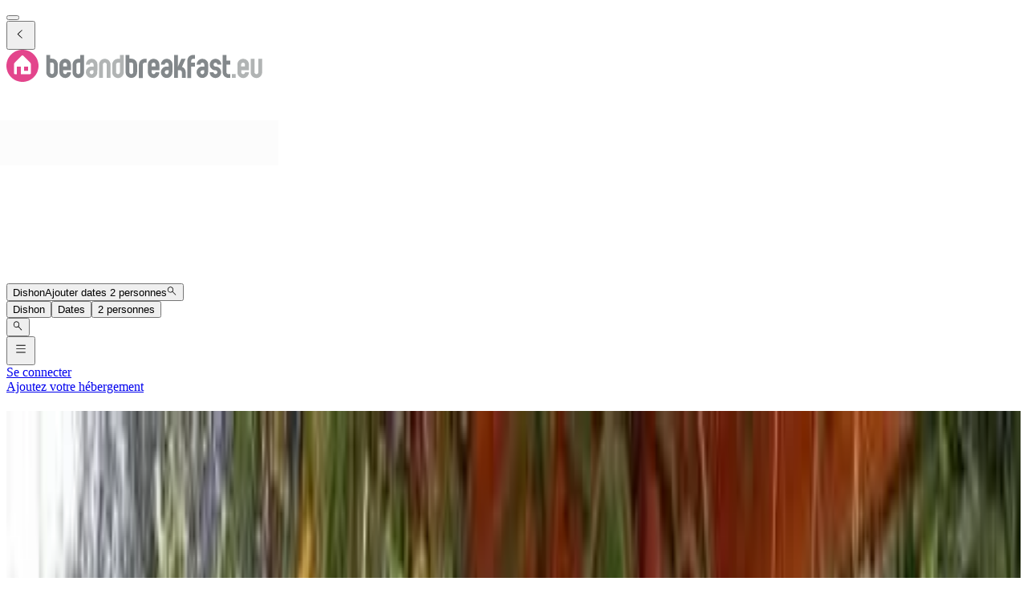

--- FILE ---
content_type: text/html; charset=utf-8
request_url: https://www.bedandbreakfast.eu/fr/l/295324/dishon
body_size: 86292
content:
<!DOCTYPE html><html lang="fr"><head><meta charSet="utf-8" data-next-head=""/><meta name="viewport" content="width=device-width, initial-scale=1" data-next-head=""/><meta name="twitter:card" content="summary_large_image" data-next-head=""/><meta name="twitter:site" content="@BandBEurope" data-next-head=""/><meta name="twitter:creator" content="@BandBEurope" data-next-head=""/><meta property="og:image" content="https://www.bedandbreakfast.eu/assets/bbeu/logo.svg" data-next-head=""/><meta property="og:image:alt" content="Chambres d’hôtes - Offre unique de B&amp;B" data-next-head=""/><meta property="og:image:secure_url" content="https://www.bedandbreakfast.eu/assets/bbeu/logo.svg" data-next-head=""/><meta property="og:image:type" content="image/svg+xml" data-next-head=""/><meta property="og:image:width" content="500" data-next-head=""/><meta property="og:image:height" content="500" data-next-head=""/><meta property="og:locale" content="fr" data-next-head=""/><meta property="og:site_name" content="Bedandbreakfast.eu" data-next-head=""/><link rel="icon" href="/assets/bbeu/favicon.ico" data-next-head=""/><link rel="icon" href="/assets/bbeu/favicon.svg" type="image/svg+xml" data-next-head=""/><link rel="icon" href="/assets/bbeu/favicon-16x16.png" sizes="16x16" type="image/png" data-next-head=""/><link rel="icon" href="/assets/bbeu/favicon-32x32.png" sizes="32x32" type="image/png" data-next-head=""/><link rel="apple-touch-icon" href="/assets/bbeu/apple-touch-icon.png" sizes="76x76" type="image/png" data-next-head=""/><link rel="mask-icon" href="/assets/bbeu/safari-pinned-tab.svg" color="#5bbad5" type="image/svg+xml" data-next-head=""/><title data-next-head="">Chambres d’hôtes Dishon - Bedandbreakfast.eu</title><meta name="robots" content="index,follow" data-next-head=""/><meta name="description" content="Découvrez la liste des meilleurs chambres d&#x27;hôtes Dishon. Trouvez facilement votre B&amp;B idéale à un prix avantageux." data-next-head=""/><link rel="alternate" hrefLang="nl" href="https://www.bedandbreakfast.eu/nl/l/295324/dishon" data-next-head=""/><link rel="alternate" hrefLang="de" href="https://www.bedandbreakfast.eu/de/l/295324/dishon" data-next-head=""/><link rel="alternate" hrefLang="es" href="https://www.bedandbreakfast.eu/es/l/295324/dishon" data-next-head=""/><link rel="alternate" hrefLang="fr" href="https://www.bedandbreakfast.eu/fr/l/295324/dishon" data-next-head=""/><link rel="alternate" hrefLang="it" href="https://www.bedandbreakfast.eu/it/l/295324/dishon" data-next-head=""/><link rel="alternate" hrefLang="en" href="https://www.bedandbreakfast.eu/en/l/295324/dishon" data-next-head=""/><meta property="og:title" content="Chambres d’hôtes Dishon" data-next-head=""/><meta property="og:description" content="Découvrez la liste des meilleurs chambres d&#x27;hôtes Dishon. Trouvez facilement votre B&amp;B idéale à un prix avantageux." data-next-head=""/><meta property="og:url" content="https://www.bedandbreakfast.eu/fr/l/295324/dishon" data-next-head=""/><meta property="og:type" content="website" data-next-head=""/><link rel="canonical" href="https://www.bedandbreakfast.eu/fr/l/295324/dishon" data-next-head=""/><link rel="dns-prefetch" href="https://g-xx.bstatic.com"/><link rel="dns-prefetch" href="https://www.googletagmanager.com"/><link rel="preconnect" href="https://g-xx.bstatic.com"/><link rel="preconnect" href="https://www.googletagmanager.com"/><link rel="preload" href="/_next/static/media/29f97d4913eaf514-s.p.woff2" as="font" type="font/woff2" crossorigin="anonymous" data-next-font="size-adjust"/><link rel="preload" href="/_next/static/media/28e4c1665b58950d-s.p.woff2" as="font" type="font/woff2" crossorigin="anonymous" data-next-font="size-adjust"/><link rel="preload" href="/_next/static/media/b413be3a728c103a-s.p.woff2" as="font" type="font/woff2" crossorigin="anonymous" data-next-font="size-adjust"/><link rel="preload" href="/_next/static/css/260524e2705776df.css" as="style"/><link rel="preload" href="/_next/static/css/ad02d5c395417ff2.css" as="style"/><script>(function() { window.dataLayer = window.dataLayer || []; })();</script><link rel="stylesheet" href="/_next/static/css/260524e2705776df.css" data-n-g=""/><link rel="stylesheet" href="/_next/static/css/ad02d5c395417ff2.css" data-n-p=""/><noscript data-n-css=""></noscript><script defer="" noModule="" src="/_next/static/chunks/polyfills-42372ed130431b0a.js"></script><script src="/_next/static/chunks/webpack-41c1d2d24015556e.js" defer=""></script><script src="/_next/static/chunks/framework-5046ff009ecd926d.js" defer=""></script><script src="/_next/static/chunks/main-225a74427c33ab20.js" defer=""></script><script src="/_next/static/chunks/pages/_app-a7af5305cf8f0ee4-h700.js" defer=""></script><script src="/_next/static/chunks/62388-2e7d2cab59089724.js" defer=""></script><script src="/_next/static/chunks/31608-3edea7d4af7033b9.js" defer=""></script><script src="/_next/static/chunks/58386-147770b02febac25.js" defer=""></script><script src="/_next/static/chunks/95047-2c651627596d412a.js" defer=""></script><script src="/_next/static/chunks/48876-f72d9a38d56da681.js" defer=""></script><script src="/_next/static/chunks/70422-1caeebded919993f.js" defer=""></script><script src="/_next/static/chunks/71715-e0a019e0fb842c30.js" defer=""></script><script src="/_next/static/chunks/13081-24d01f8ab907cc29.js" defer=""></script><script src="/_next/static/chunks/3477-0b8928b2d19480ae.js" defer=""></script><script src="/_next/static/chunks/98337-7e97dd2d35ff37b2.js" defer=""></script><script src="/_next/static/chunks/88459-25faf84362c05751.js" defer=""></script><script src="/_next/static/chunks/99729-f27d98f73b9fd01c.js" defer=""></script><script src="/_next/static/chunks/79241-085887c3f7b94c93.js" defer=""></script><script src="/_next/static/chunks/7848-624d3cbdb484b01f.js" defer=""></script><script src="/_next/static/chunks/55947-d736d934e5d827a6.js" defer=""></script><script src="/_next/static/chunks/59011-960581330cf9061a.js" defer=""></script><script src="/_next/static/chunks/4005-f52bb8466d8f47cb.js" defer=""></script><script src="/_next/static/chunks/29641-321b93ee60b921be.js" defer=""></script><script src="/_next/static/chunks/94081-ffa2f5df44c25a73.js" defer=""></script><script src="/_next/static/chunks/34081-296821173387a554.js" defer=""></script><script src="/_next/static/chunks/1218-5b853c2edacc9d23.js" defer=""></script><script src="/_next/static/chunks/1876-7f5679c4815e9bcb.js" defer=""></script><script src="/_next/static/chunks/61928-82501d48b60366db.js" defer=""></script><script src="/_next/static/chunks/88300-beb5b48a1e5f8596.js" defer=""></script><script src="/_next/static/chunks/pages/%5BlocationType%5D/%5B...slug%5D-3f403065973a27c1.js" defer=""></script><script src="/_next/static/vlk8VQAf3BZcB1NU9FTrp/_buildManifest.js" defer=""></script><script src="/_next/static/vlk8VQAf3BZcB1NU9FTrp/_ssgManifest.js" defer=""></script><style id="__jsx-1698603960">:root{--local-font-open-sans:'openSans', 'openSans Fallback'}</style></head><body><div id="__next"><div class="jsx-1698603960 __variable_e00061 font-sans"><div class="relative flex flex-col items-stretch min-h-screen pt-(--min-menu-height) jsx-1698603960 jsx-1698603960"><button class="fixed top-0 left-0 w-screen h-screen bg-overlay z-30 hidden" aria-label="Close"></button><header class="Header absolute top-0 left-0 w-full z-30 Header_header__pXml_ Header_header-is-collapsed__2qB9h undefined disable-transitions"><div class="relative bg-main border-b py-3 xl:py-5 z-50 min-h-(--min-menu-height)"><div class="BContainer BContainer_container__0Uirp" data-divider="auto"><div class="relative w-full ml-auto mr-auto max-w-(--bb-max-container-inner-fluid) has-[.BContainer]:max-w-full"><div class="flex flex-1 gap-x-3 sm:gap-x-4 justify-between"><div class="flex lg:flex-1 flex-row h-12 lg:h-11 items-start flex-none overflow-hidden content-start min-w-min py-1.5 xl:py-0"><span class="mr-auto"><div class="flex items-center gap-3"><div class="hidden"><button class="BButton BButton_button__DPpmR cursor-pointer font-semibold no-underline inline-flex items-center justify-center BButton_icon-sm__VPnc5 rounded-md text-sm -variant-transparent transition-colors border border-transparent hover:border-transparent hover:text-primary disabled:pointer-events-none disabled:text-disabled disabled:bg-transparent disabled:hover:bg-transparent disabled:focus:bg-transparent disabled:border-transparent disabled:hover:border-transparent disabled:focus:border-transparent BButton_empty__1VX1F text-ink whitespace-nowrap hover:no-underline [&amp;&gt;div&gt;svg]:size-6" aria-label="back icon"><div class="-wrapper flex items-center justify-center pointer-events-none"><svg xmlns="http://www.w3.org/2000/svg" width="1em" height="1em" fill="none" viewBox="0 0 16 16" class="fill-current flex-none relative pointer-events-none h-auto w-4.25 m-0.5"><path fill="currentColor" d="m9.266 1.525-6.34 6.477 6.34 6.473.718-.696-5.66-5.777 5.66-5.773z"></path></svg><span class="block"></span></div></button></div><div class="lg:w-full lg:h-full size-9"><div class="inline-block overflow-hidden"><a role="link" aria-label="Logo" class="flex w-72 h-9 lg:h-8 lg:w-64 xl:h-11 xl:w-80" href="/fr"><svg xmlns="http://www.w3.org/2000/svg" xml:space="preserve" width="320" height="40" viewBox="0 0 400 50" class="w-72 h-9 lg:h-8 lg:w-64 xl:h-11 xl:w-80 cursor-pointer"><path d="M25 0C11.2 0 0 11.2 0 25s11.2 25 25 25 25-11.2 25-25S38.8 0 25 0" style="fill:#e3458c"></path><path d="M33.9 32.9h-6.5v-6.5h6.5zm4.3 3.7V22.8c0-.8-.5-1.9-1-2.5L26 9.1c-.6-.6-1.5-.6-2 0L12.8 20.3c-.6.6-1 1.7-1 2.5v13.8c0 .8.7 1.4 1.4 1.4h2.9V26.4h6.5V38h14.1c.9 0 1.5-.7 1.5-1.4" style="fill:#fff"></path><path d="M74 22.9c0-.8-.3-1.6-.9-2.1q-.9-.9-2.1-.9h-3v15q0 1.2.9 2.1t2.1.9c.8 0 1.6-.3 2.1-.9q.9-.9.9-2.1zM62 8h6v5.9h3c2.5 0 4.6.9 6.4 2.7s2.6 3.9 2.6 6.3v12c0 2.5-.9 4.6-2.6 6.3-1.8 1.8-3.9 2.6-6.4 2.6s-4.6-.9-6.3-2.6c-1.8-1.8-2.6-3.9-2.6-6.3V8m32.3 15q0-1.2-.9-2.1c-.6-.6-1.3-.8-2.1-.8s-1.5.3-2.1.8q-.9.9-.9 2.1v3h6zm6.1 9h-12v3q0 1.2.9 2.1t2.1.9c.8 0 1.6-.3 2.1-.9q.9-.9.9-2.1h6c0 2.5-.9 4.6-2.6 6.4-1.8 1.7-3.9 2.6-6.4 2.6q-3.75 0-6.3-2.7c-1.8-1.8-2.6-3.9-2.6-6.3V23c0-2.5.9-4.6 2.6-6.3 1.8-1.8 3.9-2.6 6.3-2.6 2.5 0 4.6.9 6.4 2.6s2.6 3.9 2.6 6.3zm8.5 3q0 1.2.9 2.1t2.1.9c.8 0 1.6-.3 2.1-.9q.9-.9.9-2.1V20.1h-3q-1.2 0-2.1.9t-.9 2.1zm12 0c0 2.5-.9 4.6-2.6 6.4-1.8 1.8-3.9 2.6-6.4 2.6s-4.6-.9-6.3-2.6c-1.8-1.8-2.6-3.9-2.6-6.4V23.1c0-2.5.9-4.6 2.6-6.4 1.8-1.8 3.9-2.6 6.3-2.6h3v-6h6zm76.6-12.1q0-1.2-.9-2.1t-2.1-.9h-3v15q0 1.2.9 2.1t2.1.9c.8 0 1.6-.3 2.1-.9q.9-.9.9-2.1zM185.6 8h6v5.9h3c2.5 0 4.6.9 6.4 2.7s2.6 3.9 2.6 6.3v12c0 2.5-.9 4.6-2.6 6.3-1.8 1.8-3.9 2.6-6.4 2.6s-4.6-.9-6.3-2.6c-1.8-1.8-2.6-3.9-2.6-6.3V8m32.7 6.1v6h-3q-1.2 0-2.1.9t-.9 2.1V44h-6V23.1c0-2.5.9-4.6 2.6-6.3 1.8-1.8 3.9-2.7 6.4-2.7zm13.8 8.9q0-1.2-.9-2.1c-.6-.6-1.3-.8-2.1-.8s-1.5.3-2.1.8q-.9.9-.9 2.1v3h6zm6.1 9h-12v3q0 1.2.9 2.1t2.1.9c.8 0 1.6-.3 2.1-.9q.9-.9.9-2.1h6c0 2.5-.9 4.6-2.6 6.4-1.8 1.8-3.9 2.7-6.4 2.7q-3.75 0-6.3-2.7c-1.8-1.8-2.6-3.9-2.6-6.3V23c0-2.5.9-4.6 2.6-6.3 1.8-1.8 3.9-2.6 6.3-2.6 2.5 0 4.6.9 6.4 2.6s2.6 3.9 2.6 6.3zm11.4 0c-.8 0-1.6.3-2.1.9-.6.6-.9 1.3-.9 2.2 0 .8.3 1.6.9 2.1q.9.9 2.1.9c1.2 0 1.5-.3 2.1-.9q.9-.9.9-2.1V32zm8.9 3c0 2.5-.9 4.6-2.6 6.3-1.8 1.8-3.9 2.6-6.3 2.6-2.5 0-4.6-.9-6.4-2.6q-2.7-2.7-2.7-6.3 0-3.75 2.7-6.3c1.8-1.8 3.9-2.6 6.4-2.6h3v-3q0-1.2-.9-2.1t-2.1-.9c-.8 0-1.6.3-2.1.8-.6.5-.9 1.3-.9 2.1h-6q0-3.75 2.7-6.3c1.8-1.8 3.9-2.6 6.4-2.6s4.6.9 6.3 2.6c1.8 1.8 2.6 3.9 2.6 6.3v12m19-5.2c1.1 1.5 1.6 3.2 1.6 5.1v9h-6v-9q0-1.2-.9-2.1t-2.1-.9h-3v12h-6V8h6v18l5.3-12h6.6l-5.7 12.6c1.7.6 3.1 1.7 4.2 3.2m13.2-15.7q-1.2 0-2.1.9t-.9 2.1v3h6v6h-6V44h-6V17c0-2.5.9-4.6 2.6-6.3 1.8-1.8 3.9-2.6 6.3-2.6h3v6zM305.2 32c-.8 0-1.6.3-2.1.9-.6.6-.9 1.3-.9 2.2 0 .8.3 1.6.9 2.1q.9.9 2.1.9t2.1-.9.9-2.1V32zm9 3c0 2.5-.9 4.6-2.6 6.3-1.8 1.8-3.9 2.6-6.3 2.6-2.5 0-4.6-.9-6.4-2.6q-2.7-2.7-2.7-6.3 0-3.75 2.7-6.3c1.8-1.8 3.9-2.6 6.4-2.6h3v-3q0-1.2-.9-2.1t-2.1-.9c-.8 0-1.6.3-2.1.8q-.9.9-.9 2.1h-6q0-3.75 2.7-6.3c1.8-1.8 3.9-2.6 6.4-2.6s4.6.9 6.3 2.6c1.8 1.8 2.6 3.9 2.6 6.3v12m17.7-6.3c1.8 1.8 2.6 3.9 2.6 6.3 0 2.5-.9 4.6-2.6 6.4-1.8 1.7-3.9 2.6-6.3 2.6-2.5 0-4.6-.9-6.4-2.6-1.8-1.8-2.6-3.9-2.6-6.4h6q0 1.2.9 2.1t2.1.9 2.1-.9.9-2.1-.9-2.1-2.1-.9c-2.5 0-4.6-.9-6.3-2.6-1.8-1.7-2.6-3.8-2.6-6.3s.9-4.6 2.6-6.4c1.8-1.8 3.9-2.6 6.4-2.6s4.6.9 6.3 2.6c1.8 1.8 2.6 3.9 2.6 6.4h-6q0-1.2-.9-2.1t-2.1-.9-2.1.9c-.6.6-.9 1.3-.9 2.2q0 1.2.9 2.1t2.1.9c2.5-.1 4.6.8 6.3 2.5m16.8 9.2v5.9h-3c-2.5 0-4.6-.9-6.3-2.6-1.8-1.8-2.6-3.9-2.6-6.3V8h5.9v9h6v6h-6v12q0 1.2.9 2.1t2.1.9z" style="fill:#83888b"></path><path d="M132.7 32c-.8 0-1.6.3-2.1.9-.6.6-.9 1.3-.9 2.2 0 .8.3 1.6.9 2.1q.9.9 2.1.9t2.1-.9.9-2.1V32zm9 3c0 2.5-.9 4.6-2.6 6.3-1.8 1.8-3.9 2.6-6.3 2.6-2.5 0-4.6-.9-6.4-2.6q-2.7-2.7-2.7-6.3 0-3.75 2.7-6.3c1.8-1.8 3.9-2.6 6.4-2.6h3v-3q0-1.2-.9-2.1t-2.1-.9c-.8 0-1.6.3-2.1.8-.6.5-.9 1.3-.9 2.1h-6q0-3.75 2.7-6.3c1.8-1.8 3.9-2.6 6.4-2.6s4.6.9 6.3 2.6c1.8 1.8 2.6 3.9 2.6 6.3zm20.6 8.9h-6V23q0-1.2-.9-2.1t-2.1-.9c-.8 0-1.6.3-2.1.9q-.9.9-.9 2.1v20.9h-6V23c0-2.5.9-4.6 2.6-6.3 1.8-1.8 3.9-2.6 6.4-2.6s4.6.9 6.3 2.6c1.8 1.8 2.6 3.9 2.6 6.3zm8.5-8.9q0 1.2.9 2.1t2.1.9c.8 0 1.6-.3 2.1-.9q.9-.9.9-2.1V20.1h-3q-1.2 0-2.1.9t-.9 2.1zm12 0c0 2.5-.9 4.6-2.6 6.4-1.8 1.8-3.9 2.6-6.4 2.6s-4.6-.9-6.3-2.6c-1.8-1.8-2.6-3.9-2.6-6.4V23.1c0-2.5.9-4.6 2.6-6.4 1.8-1.8 3.9-2.6 6.3-2.6h3v-6h6zm168.4 8.9h6v-6h-6zM371.7 23q0-1.2-.9-2.1c-.6-.6-1.3-.8-2.1-.8s-1.5.3-2.1.8q-.9.9-.9 2.1v3h6zm6.1 9h-12v3q0 1.2.9 2.1t2.1.9c.8 0 1.6-.3 2.1-.9q.9-.9.9-2.1h6c0 2.5-.9 4.6-2.6 6.4-1.8 1.8-3.9 2.7-6.4 2.7q-3.75 0-6.3-2.7c-1.8-1.8-2.6-3.9-2.6-6.3V23c0-2.5.9-4.6 2.6-6.3 1.8-1.8 3.9-2.6 6.3-2.6 2.5 0 4.6.9 6.4 2.6s2.6 3.9 2.6 6.3zm20.6 3c0 2.5-.9 4.6-2.6 6.4-1.8 1.8-3.9 2.6-6.3 2.6-2.5 0-4.6-.9-6.4-2.6-1.8-1.8-2.6-3.9-2.6-6.4V14h6v21q0 1.2.9 2.1t2.1.9 2.1-.9.9-2.1V14h6v21" style="fill:#b1b4b4"></path></svg></a></div></div></div></span></div><div class="flex lg:flex-1 flex-row relative justify-start z-10 lg:justify-center lg:min-w-min items-start! max-w-full max-lg:grow"><div class="relative my-1 lg:my-0 h-11 w-full sm:max-w-xs!"><div role="presentation" class="BFormControlRoot_root__F_zKH BFormControlRoot_applyResets__EjbaN BFormControlRoot w-full focus:outline-hidden font-sans text-ink overflow-hidden BFormControlRoot_size-md__q2gEl rounded-md text-base min-w-11 min-h-11 border border-divider bg-main relative cursor-progress select-none z-0 before:absolute before:top-0 before:left-0 before:w-full before:h-full before:bg-tinted-light"><div class="w-full flex flex-row gap-2.5"><div class="flex flex-col grow"><div class="-wrapper flex truncate"><div class="relative size-2 bg-current rounded-full animate-flashing mx-3 delay-500 before:inline-block before:absolute before:top-0 before:-left-3 before:w-2 before:h-2 before:bg-current before:rounded-full before:animate-flashing before:delay-0 after:inline-block after:absolute after:top-0 after:-right-3 after:w-2 after:h-2 after:bg-current after:rounded-full after:animate-flashing after:delay-1000 absolute! top-1/2 left-1/2 -mt-1 -ml-1.5 mr-0! text-disabled"></div></div></div></div></div></div></div><div class="flex lg:flex-1 flex-row h-12 lg:h-11 items-start flex-none overflow-hidden justify-end z-0 flex-end flex-wrap shrink max-w-full py-1.5 lg:py-1"><span class="flex ml-auto flex-row-reverse justify-start items-start flex-wrap pr-1 max-w-full"><button class="BButton BButton_button__DPpmR cursor-pointer font-semibold no-underline inline-flex items-center justify-center BButton_icon-sm__VPnc5 rounded-md text-sm -variant-transparent transition-colors border border-transparent hover:border-transparent hover:text-primary disabled:pointer-events-none disabled:text-disabled disabled:bg-transparent disabled:hover:bg-transparent disabled:focus:bg-transparent disabled:border-transparent disabled:hover:border-transparent disabled:focus:border-transparent BButton_empty__1VX1F text-ink whitespace-nowrap hover:no-underline sm:ml-2 [&amp;&gt;div&gt;svg]:size-6" aria-label="hamburger icon"><div class="-wrapper flex items-center justify-center pointer-events-none"><svg xmlns="http://www.w3.org/2000/svg" width="1em" height="1em" fill="none" viewBox="0 0 16 16" class="fill-current flex-none relative pointer-events-none h-auto w-4.25 m-0.5"><path fill="currentColor" d="M1.5 2v1h13V2zm0 5v1h13V7zm0 5v1h13v-1z"></path></svg><span class="block"></span></div></button><a class="BButton BButton_button__DPpmR cursor-pointer font-semibold no-underline items-center justify-center BButton_default-sm__u7DnA rounded-full text-base min-w-9 min-h-9 -variant-transparent transition-colors border border-transparent hover:border-transparent hover:text-primary disabled:pointer-events-none disabled:text-disabled disabled:bg-transparent disabled:hover:bg-transparent disabled:focus:bg-transparent disabled:border-transparent disabled:hover:border-transparent disabled:focus:border-transparent BButton_rounded__EfNgh text-ink whitespace-nowrap hover:no-underline [&amp;&gt;div&gt;svg]:size-6 hidden sm:inline-flex" aria-label="Se connecter" href="/fr/login"><div class="gap-2 -wrapper flex items-center justify-center pointer-events-none"><span class="block">Se connecter</span></div></a><a class="BButton BButton_button__DPpmR cursor-pointer font-semibold no-underline items-center justify-center BButton_default-sm__u7DnA rounded-full text-base min-w-9 min-h-9 -variant-transparent transition-colors border border-transparent hover:border-transparent hover:text-primary disabled:pointer-events-none disabled:text-disabled disabled:bg-transparent disabled:hover:bg-transparent disabled:focus:bg-transparent disabled:border-transparent disabled:hover:border-transparent disabled:focus:border-transparent BButton_rounded__EfNgh text-ink whitespace-nowrap hover:no-underline [&amp;&gt;div&gt;svg]:size-6 hidden sm:inline-flex" aria-label="Ajoutez votre hébergement" href="/fr/register"><div class="gap-2 -wrapper flex items-center justify-center pointer-events-none"><span class="block">Ajoutez votre hébergement</span></div></a></span></div></div></div></div></div></header><main class="BContainer BContainer_container__0Uirp flex flex-col grow" data-divider="auto"><div class="relative w-full ml-auto mr-auto max-w-(--bb-max-container-inner) has-[.BContainer]:max-w-full flex flex-col grow"><div class="flex"><div class="w-full"><div class="BContainer BContainer_container__0Uirp vp-2xl" data-divider="auto"><div class="relative w-full ml-auto mr-auto max-w-(--bb-max-container-inner-fluid) has-[.BContainer]:max-w-full"><div class="h-group mb-3!"><h1 class="">Chambres d’hôtes<!-- --> <!-- -->Dishon</h1><div class="h-sub"><div>96 B&amp;B<!-- --> <!-- -->près de<!-- --> <!-- -->Dishon<!-- --> <span class="font-semibold text-xs px-1.5 py-px rounded-full wrap-break-word whitespace-nowrap bg-aquamarine/35 text-primary inline-flex align-text-bottom mr-0.25">Ville</span> <span class="text-ink-light/45">(</span><span class="text-ink-light/85"><a class="text-primary-500 underline underline-offset-2 decoration-primary-hover/35 hover:text-primary-hover hover:decoration-primary-hover" href="https://www.bedandbreakfast.eu/fr/r/294824/district-nord">District nord</a></span>, <span class="text-ink-light/85"><a class="text-primary-500 underline underline-offset-2 decoration-primary-hover/35 hover:text-primary-hover hover:decoration-primary-hover" href="https://www.bedandbreakfast.eu/fr/c/294640/israel">Israël</a></span><span class="text-ink-light/45">)</span></div></div></div><div class="flex gap-2 flex-wrap my-3 lg:justify-end"><div class="relative lg:hidden"><button class="BButton BButton_button__DPpmR cursor-pointer font-semibold no-underline hover:no-underline inline-flex items-center justify-center BButton_default-sm__u7DnA rounded-full text-base min-w-9 min-h-9 -variant-default transition-colors border bg-main border-divider text-ink hover:border-primary hover:text-primary focus:border-primary-focus focus:text-primary-focus focus:ring-3 disabled:pointer-events-none disabled:text-disabled disabled:bg-tinted disabled:hover:bg-tinted disabled:focus:bg-tinted disabled:border-divider disabled:hover:border-divider disabled:focus:border-divider BButton_rounded__EfNgh"><div class="gap-2 -wrapper flex items-center justify-center pointer-events-none"><svg xmlns="http://www.w3.org/2000/svg" width="1em" height="1em" fill="none" viewBox="0 0 18 18" class="fill-current flex-none relative pointer-events-none h-auto w-4.25 my-px"><path fill="currentColor" fill-rule="evenodd" d="M8.928 5.625h6.834V6.75H8.928a2.25 2.25 0 0 1-4.359 0H2.262V5.625h2.307a2.25 2.25 0 0 1 4.359 0m-1.054.563a1.125 1.125 0 1 1-2.25 0 1.125 1.125 0 0 1 2.25 0m5.554 5.062h2.334v1.125h-2.334a2.251 2.251 0 0 1-4.359 0H2.262V11.25h6.807a2.251 2.251 0 0 1 4.359 0m-1.055.563a1.125 1.125 0 1 1-2.25 0 1.125 1.125 0 0 1 2.25 0" clip-rule="evenodd"></path></svg><span class="block">Filtrer</span></div></button></div><button class="BButton BButton_button__DPpmR cursor-pointer font-semibold no-underline hover:no-underline inline-flex items-center justify-center BButton_default-sm__u7DnA rounded-full text-base min-w-9 min-h-9 -variant-default transition-colors border bg-main border-divider text-ink hover:border-primary hover:text-primary focus:border-primary-focus focus:text-primary-focus focus:ring-3 disabled:pointer-events-none disabled:text-disabled disabled:bg-tinted disabled:hover:bg-tinted disabled:focus:bg-tinted disabled:border-divider disabled:hover:border-divider disabled:focus:border-divider BButton_rounded__EfNgh" type="button" aria-haspopup="dialog" aria-expanded="false" aria-controls="radix-_R_3ahiir6_" data-state="closed"><div class="gap-2 -wrapper flex items-center justify-center pointer-events-none"><svg xmlns="http://www.w3.org/2000/svg" width="1em" height="1em" fill="none" viewBox="0 0 18 18" class="fill-current flex-none relative pointer-events-none h-auto w-4.25 my-px"><path fill="currentColor" d="M2.25 5.625V6.75h13.5V5.625zm0 2.813v1.124h9V8.439zm0 2.812v1.125h4.5V11.25z"></path></svg><span class="block">Classer par</span></div></button><div data-radix-popper-content-wrapper="" style="position:fixed;left:0;top:0;transform:translate(0, -200%);min-width:max-content;--radix-popper-transform-origin:"><div data-side="bottom" data-align="center" data-state="closed" role="dialog" id="radix-_R_3ahiir6_" class="outline-hidden bg-main text-ink shadow-sm rounded-md z-1000 hidden" style="--radix-popover-content-transform-origin:var(--radix-popper-transform-origin);--radix-popover-content-available-width:var(--radix-popper-available-width);--radix-popover-content-available-height:var(--radix-popper-available-height);--radix-popover-trigger-width:var(--radix-popper-anchor-width);--radix-popover-trigger-height:var(--radix-popper-anchor-height);animation:none" tabindex="-1"><span style="position:absolute;top:0;transform-origin:center 0;transform:rotate(180deg);visibility:hidden"><svg class="fill-white w-4.5 h-2.5" style="display:block" width="10" height="5" viewBox="0 0 30 10" preserveAspectRatio="none"><polygon points="0,0 30,0 15,10"></polygon></svg></span><div><div class="BRadioGroup_group__Wc5YF font-semibold bg-main rounded-md"><label class="BRadio_radio__ZfBtd BRadio_variant-primary__AQFvO BRadio whitespace-wrap outline-hidden cursor-pointer relative gap-2 BRadio_checked__T6Iu_ flex px-3 py-2.5 hover:bg-tinted bg-tinted -boxed w-full"><span class="BRadio_inputWrapper__1oL1O relative inline-flex"><input class="BRadio_input__KlzDS absolute top-0 left-0 h-full w-full z-10 cursor-pointer opacity-0" type="radio" checked="" value="default"/><span class="rounded-none relative top-0 left-0 block size-4 my-1"><i class="BRadio_splash__ViF2y absolute top-px left-px rounded-full border border-primary invisible"></i><i class="BRadio_circle__Vzqkd absolute top-0 left-0 size-full rounded-full bg-main border border-primary"></i><i class="BRadio_dot__CvP8U absolute top-1/2 left-1/2 size-2 z-10 rounded-full bg-primary border-primary rotate-45 -translate-y-1/2 -translate-x-1/2 opacity-100 scale-100"></i></span></span><span class="select-none inline-flex overflow-hidden">Notre meilleure offre</span></label><label class="BRadio_radio__ZfBtd BRadio_variant-primary__AQFvO BRadio whitespace-wrap outline-hidden cursor-pointer relative gap-2 flex px-3 py-2.5 hover:bg-tinted -boxed w-full"><span class="BRadio_inputWrapper__1oL1O relative inline-flex"><input class="BRadio_input__KlzDS absolute top-0 left-0 h-full w-full z-10 cursor-pointer opacity-0" type="radio" value="priceAsc"/><span class="rounded-none relative top-0 left-0 block size-4 my-1"><i class="BRadio_splash__ViF2y absolute top-px left-px rounded-full border border-primary invisible"></i><i class="BRadio_circle__Vzqkd absolute top-0 left-0 size-full rounded-full border bg-main border-divider-dark"></i><i class="BRadio_dot__CvP8U absolute top-1/2 left-1/2 size-2 z-10 rounded-full rotate-45 -translate-y-1/2 -translate-x-1/2 opacity-0 scale-0"></i></span></span><span class="select-none inline-flex overflow-hidden">Prix: Bas → Haut</span></label><label class="BRadio_radio__ZfBtd BRadio_variant-primary__AQFvO BRadio whitespace-wrap outline-hidden cursor-pointer relative gap-2 flex px-3 py-2.5 hover:bg-tinted -boxed w-full"><span class="BRadio_inputWrapper__1oL1O relative inline-flex"><input class="BRadio_input__KlzDS absolute top-0 left-0 h-full w-full z-10 cursor-pointer opacity-0" type="radio" value="priceDesc"/><span class="rounded-none relative top-0 left-0 block size-4 my-1"><i class="BRadio_splash__ViF2y absolute top-px left-px rounded-full border border-primary invisible"></i><i class="BRadio_circle__Vzqkd absolute top-0 left-0 size-full rounded-full border bg-main border-divider-dark"></i><i class="BRadio_dot__CvP8U absolute top-1/2 left-1/2 size-2 z-10 rounded-full rotate-45 -translate-y-1/2 -translate-x-1/2 opacity-0 scale-0"></i></span></span><span class="select-none inline-flex overflow-hidden">Prix: Haut → Bas</span></label><label class="BRadio_radio__ZfBtd BRadio_variant-primary__AQFvO BRadio whitespace-wrap outline-hidden cursor-pointer relative gap-2 flex px-3 py-2.5 hover:bg-tinted -boxed w-full"><span class="BRadio_inputWrapper__1oL1O relative inline-flex"><input class="BRadio_input__KlzDS absolute top-0 left-0 h-full w-full z-10 cursor-pointer opacity-0" type="radio" value="reviewScore"/><span class="rounded-none relative top-0 left-0 block size-4 my-1"><i class="BRadio_splash__ViF2y absolute top-px left-px rounded-full border border-primary invisible"></i><i class="BRadio_circle__Vzqkd absolute top-0 left-0 size-full rounded-full border bg-main border-divider-dark"></i><i class="BRadio_dot__CvP8U absolute top-1/2 left-1/2 size-2 z-10 rounded-full rotate-45 -translate-y-1/2 -translate-x-1/2 opacity-0 scale-0"></i></span></span><span class="select-none inline-flex overflow-hidden">Les mieux notés</span></label></div></div></div></div><button class="BButton BButton_button__DPpmR cursor-pointer font-semibold no-underline hover:no-underline inline-flex items-center justify-center BButton_default-sm__u7DnA rounded-full text-base min-w-9 min-h-9 -variant-default transition-colors border bg-main border-divider text-ink hover:border-primary hover:text-primary focus:border-primary-focus focus:text-primary-focus focus:ring-3 disabled:pointer-events-none disabled:text-disabled disabled:bg-tinted disabled:hover:bg-tinted disabled:focus:bg-tinted disabled:border-divider disabled:hover:border-divider disabled:focus:border-divider BButton_rounded__EfNgh ml-auto lg:ml-0"><div class="gap-2 -wrapper flex items-center justify-center pointer-events-none"><svg xmlns="http://www.w3.org/2000/svg" width="1em" height="1em" fill="none" viewBox="0 0 16 16" class="fill-current flex-none relative pointer-events-none h-auto w-4.25 my-px"><path fill="currentColor" d="M8 1a5.01 5.01 0 0 0-5 5c0 .773.316 1.621.754 2.516.437.898 1.008 1.836 1.582 2.691a45 45 0 0 0 2.277 3.11l.387.476.387-.477s1.136-1.394 2.281-3.109c.57-.855 1.14-1.793 1.578-2.691C12.684 7.62 13 6.773 13 6c0-2.754-2.246-5-5-5m0 1c2.215 0 4 1.785 4 4 0 .469-.246 1.246-.652 2.078-.407.836-.961 1.742-1.512 2.578-.918 1.375-1.543 2.133-1.836 2.5-.293-.367-.918-1.125-1.836-2.5-.55-.836-1.105-1.742-1.512-2.578C4.246 7.246 4 6.468 4 6c0-2.215 1.785-4 4-4m0 3c-.55 0-1 .45-1 1s.45 1 1 1 1-.45 1-1-.45-1-1-1"></path></svg><span class="block">Carte</span></div></button></div><div class="flex gap-match-screen-2xl"><div class="w-64 hidden content-start shrink-0 lg:block"><div class="w-full p-6 bg-tinted rounded-xl"><div class="-my-4 flex flex-col"><div class="py-4 border-b border-divider last:border-b-0"><div class="font-semibold block mb-2">Type de logement</div><div><div class="BCheckboxGroup_group__tDCX2 gap-x-3"><label class="BCheckbox_checkbox__r8Lfv BCheckbox_variant-primary__hWLpv BCheckbox whitespace-wrap outline-hidden cursor-pointer relative gap-2 flex w-full py-px"><span class="BCheckbox_inputWrapper__5K46s relative inline-flex"><input aria-label="vuhWXGf1tdvk" class="BCheckbox_input__1Kjx9 absolute top-0 left-0 h-full w-full z-10 cursor-pointer opacity-0" type="checkbox" value="vuhWXGf1tdvk"/><span class="rounded-xs relative top-0 left-0 block size-4 my-1"><i class="BCheckbox_splash__DMNYs absolute top-px left-px rounded-xs border bg-primary border-primary invisible"></i><i class="BCheckbox_box__GPbNG absolute top-0 left-0 size-full rounded-xs border bg-main border-divider-dark"></i><i class="BCheckbox_v__xajRv absolute top-1/2 left-1/2 w-1.5 h-2.5 -mt-px z-10 border-main border-2 border-r-2 border-t-0 border-l-0 rotate-45 -translate-y-1/2 -translate-x-1/2 opacity-0 scale-0"></i></span></span><span class="select-none inline-flex"><div class="inline-block"><span>Maison de vacances</span></div></span></label><label class="BCheckbox_checkbox__r8Lfv BCheckbox_variant-primary__hWLpv BCheckbox whitespace-wrap outline-hidden cursor-pointer relative gap-2 flex w-full py-px"><span class="BCheckbox_inputWrapper__5K46s relative inline-flex"><input aria-label="lqJVRGWCHxKC" class="BCheckbox_input__1Kjx9 absolute top-0 left-0 h-full w-full z-10 cursor-pointer opacity-0" type="checkbox" value="lqJVRGWCHxKC"/><span class="rounded-xs relative top-0 left-0 block size-4 my-1"><i class="BCheckbox_splash__DMNYs absolute top-px left-px rounded-xs border bg-primary border-primary invisible"></i><i class="BCheckbox_box__GPbNG absolute top-0 left-0 size-full rounded-xs border bg-main border-divider-dark"></i><i class="BCheckbox_v__xajRv absolute top-1/2 left-1/2 w-1.5 h-2.5 -mt-px z-10 border-main border-2 border-r-2 border-t-0 border-l-0 rotate-45 -translate-y-1/2 -translate-x-1/2 opacity-0 scale-0"></i></span></span><span class="select-none inline-flex"><div class="inline-block"><span>Chambre d&#x27;hôtes</span></div></span></label><label class="BCheckbox_checkbox__r8Lfv BCheckbox_variant-primary__hWLpv BCheckbox whitespace-wrap outline-hidden cursor-pointer relative gap-2 flex w-full py-px"><span class="BCheckbox_inputWrapper__5K46s relative inline-flex"><input aria-label="usWlfWQiwlec" class="BCheckbox_input__1Kjx9 absolute top-0 left-0 h-full w-full z-10 cursor-pointer opacity-0" type="checkbox" value="usWlfWQiwlec"/><span class="rounded-xs relative top-0 left-0 block size-4 my-1"><i class="BCheckbox_splash__DMNYs absolute top-px left-px rounded-xs border bg-primary border-primary invisible"></i><i class="BCheckbox_box__GPbNG absolute top-0 left-0 size-full rounded-xs border bg-main border-divider-dark"></i><i class="BCheckbox_v__xajRv absolute top-1/2 left-1/2 w-1.5 h-2.5 -mt-px z-10 border-main border-2 border-r-2 border-t-0 border-l-0 rotate-45 -translate-y-1/2 -translate-x-1/2 opacity-0 scale-0"></i></span></span><span class="select-none inline-flex"><div class="inline-block"><span>Appartement</span></div></span></label></div></div></div><div class="py-4 border-b border-divider last:border-b-0"><div class="font-semibold block mb-2">Note d&#x27;évaluation</div><div><div class="relative animate-pulse"><div class="flex w-full items-center h-5"><div class="bg-tinted-dark rounded-md h-2 w-full"></div></div><div class="flex w-full items-center h-5"><div class="bg-tinted-dark rounded-md h-2 w-full"></div></div></div></div></div><div class="py-4 border-b border-divider last:border-b-0"><div class="font-semibold block mb-2">Équipements généraux</div><div><div class="BCheckboxGroup_group__tDCX2 gap-x-3"><label class="BCheckbox_checkbox__r8Lfv BCheckbox_variant-primary__hWLpv BCheckbox whitespace-wrap outline-hidden cursor-pointer relative gap-2 flex w-full py-px"><span class="BCheckbox_inputWrapper__5K46s relative inline-flex"><input aria-label="guNwo7mFENfO" class="BCheckbox_input__1Kjx9 absolute top-0 left-0 h-full w-full z-10 cursor-pointer opacity-0" type="checkbox" value="guNwo7mFENfO"/><span class="rounded-xs relative top-0 left-0 block size-4 my-1"><i class="BCheckbox_splash__DMNYs absolute top-px left-px rounded-xs border bg-primary border-primary invisible"></i><i class="BCheckbox_box__GPbNG absolute top-0 left-0 size-full rounded-xs border bg-main border-divider-dark"></i><i class="BCheckbox_v__xajRv absolute top-1/2 left-1/2 w-1.5 h-2.5 -mt-px z-10 border-main border-2 border-r-2 border-t-0 border-l-0 rotate-45 -translate-y-1/2 -translate-x-1/2 opacity-0 scale-0"></i></span></span><span class="select-none inline-flex"><div class="inline-block"><span>Wi-Fi gratuit</span></div></span></label><label class="BCheckbox_checkbox__r8Lfv BCheckbox_variant-primary__hWLpv BCheckbox whitespace-wrap outline-hidden cursor-pointer relative gap-2 flex w-full py-px"><span class="BCheckbox_inputWrapper__5K46s relative inline-flex"><input aria-label="OsBRja8H60lj" class="BCheckbox_input__1Kjx9 absolute top-0 left-0 h-full w-full z-10 cursor-pointer opacity-0" type="checkbox" value="OsBRja8H60lj"/><span class="rounded-xs relative top-0 left-0 block size-4 my-1"><i class="BCheckbox_splash__DMNYs absolute top-px left-px rounded-xs border bg-primary border-primary invisible"></i><i class="BCheckbox_box__GPbNG absolute top-0 left-0 size-full rounded-xs border bg-main border-divider-dark"></i><i class="BCheckbox_v__xajRv absolute top-1/2 left-1/2 w-1.5 h-2.5 -mt-px z-10 border-main border-2 border-r-2 border-t-0 border-l-0 rotate-45 -translate-y-1/2 -translate-x-1/2 opacity-0 scale-0"></i></span></span><span class="select-none inline-flex"><div class="inline-block"><span>Borne de recharge voitures électriques</span></div></span></label><label class="BCheckbox_checkbox__r8Lfv BCheckbox_variant-primary__hWLpv BCheckbox whitespace-wrap outline-hidden cursor-pointer relative gap-2 flex w-full py-px"><span class="BCheckbox_inputWrapper__5K46s relative inline-flex"><input aria-label="4EzolqfyIroe" class="BCheckbox_input__1Kjx9 absolute top-0 left-0 h-full w-full z-10 cursor-pointer opacity-0" type="checkbox" value="4EzolqfyIroe"/><span class="rounded-xs relative top-0 left-0 block size-4 my-1"><i class="BCheckbox_splash__DMNYs absolute top-px left-px rounded-xs border bg-primary border-primary invisible"></i><i class="BCheckbox_box__GPbNG absolute top-0 left-0 size-full rounded-xs border bg-main border-divider-dark"></i><i class="BCheckbox_v__xajRv absolute top-1/2 left-1/2 w-1.5 h-2.5 -mt-px z-10 border-main border-2 border-r-2 border-t-0 border-l-0 rotate-45 -translate-y-1/2 -translate-x-1/2 opacity-0 scale-0"></i></span></span><span class="select-none inline-flex"><div class="inline-block"><span>Jardin</span></div></span></label><label class="BCheckbox_checkbox__r8Lfv BCheckbox_variant-primary__hWLpv BCheckbox whitespace-wrap outline-hidden cursor-pointer relative gap-2 flex w-full py-px"><span class="BCheckbox_inputWrapper__5K46s relative inline-flex"><input aria-label="IJxCMdmiTIMV" class="BCheckbox_input__1Kjx9 absolute top-0 left-0 h-full w-full z-10 cursor-pointer opacity-0" type="checkbox" value="IJxCMdmiTIMV"/><span class="rounded-xs relative top-0 left-0 block size-4 my-1"><i class="BCheckbox_splash__DMNYs absolute top-px left-px rounded-xs border bg-primary border-primary invisible"></i><i class="BCheckbox_box__GPbNG absolute top-0 left-0 size-full rounded-xs border bg-main border-divider-dark"></i><i class="BCheckbox_v__xajRv absolute top-1/2 left-1/2 w-1.5 h-2.5 -mt-px z-10 border-main border-2 border-r-2 border-t-0 border-l-0 rotate-45 -translate-y-1/2 -translate-x-1/2 opacity-0 scale-0"></i></span></span><span class="select-none inline-flex"><div class="inline-block"><span>Animaux domestiques (admis sur consultation)</span></div></span></label><label class="BCheckbox_checkbox__r8Lfv BCheckbox_variant-primary__hWLpv BCheckbox whitespace-wrap outline-hidden cursor-pointer relative gap-2 flex w-full py-px"><span class="BCheckbox_inputWrapper__5K46s relative inline-flex"><input aria-label="ZHN0dl1mY4EF" class="BCheckbox_input__1Kjx9 absolute top-0 left-0 h-full w-full z-10 cursor-pointer opacity-0" type="checkbox" value="ZHN0dl1mY4EF"/><span class="rounded-xs relative top-0 left-0 block size-4 my-1"><i class="BCheckbox_splash__DMNYs absolute top-px left-px rounded-xs border bg-primary border-primary invisible"></i><i class="BCheckbox_box__GPbNG absolute top-0 left-0 size-full rounded-xs border bg-main border-divider-dark"></i><i class="BCheckbox_v__xajRv absolute top-1/2 left-1/2 w-1.5 h-2.5 -mt-px z-10 border-main border-2 border-r-2 border-t-0 border-l-0 rotate-45 -translate-y-1/2 -translate-x-1/2 opacity-0 scale-0"></i></span></span><span class="select-none inline-flex"><div class="inline-block"><span>Parking (gratuit)</span></div></span></label><div role="button" tabindex="0" class="text-ink-lighter cursor-pointer inline-flex select-none items-center justify-center gap-x-1 hover:text-primary mt-2">Plus<!-- --> <svg xmlns="http://www.w3.org/2000/svg" width="1em" height="1em" fill="none" viewBox="0 0 16 16" class=""><path fill="currentColor" d="m2.229 5.016-.704.718 6.477 6.34 6.473-6.34-.696-.718-5.777 5.66z"></path></svg></div></div></div></div><div class="py-4 border-b border-divider last:border-b-0"><div class="font-semibold block mb-2">Équipements du logement</div><div><div class="BCheckboxGroup_group__tDCX2 gap-x-3"><label class="BCheckbox_checkbox__r8Lfv BCheckbox_variant-primary__hWLpv BCheckbox whitespace-wrap outline-hidden cursor-pointer relative gap-2 flex w-full py-px"><span class="BCheckbox_inputWrapper__5K46s relative inline-flex"><input aria-label="V190E5IeeWS7" class="BCheckbox_input__1Kjx9 absolute top-0 left-0 h-full w-full z-10 cursor-pointer opacity-0" type="checkbox" value="V190E5IeeWS7"/><span class="rounded-xs relative top-0 left-0 block size-4 my-1"><i class="BCheckbox_splash__DMNYs absolute top-px left-px rounded-xs border bg-primary border-primary invisible"></i><i class="BCheckbox_box__GPbNG absolute top-0 left-0 size-full rounded-xs border bg-main border-divider-dark"></i><i class="BCheckbox_v__xajRv absolute top-1/2 left-1/2 w-1.5 h-2.5 -mt-px z-10 border-main border-2 border-r-2 border-t-0 border-l-0 rotate-45 -translate-y-1/2 -translate-x-1/2 opacity-0 scale-0"></i></span></span><span class="select-none inline-flex"><div class="inline-block"><span>Salle de bains privée</span></div></span></label><label class="BCheckbox_checkbox__r8Lfv BCheckbox_variant-primary__hWLpv BCheckbox whitespace-wrap outline-hidden cursor-pointer relative gap-2 flex w-full py-px"><span class="BCheckbox_inputWrapper__5K46s relative inline-flex"><input aria-label="9LLo3mBY8sok" class="BCheckbox_input__1Kjx9 absolute top-0 left-0 h-full w-full z-10 cursor-pointer opacity-0" type="checkbox" value="9LLo3mBY8sok"/><span class="rounded-xs relative top-0 left-0 block size-4 my-1"><i class="BCheckbox_splash__DMNYs absolute top-px left-px rounded-xs border bg-primary border-primary invisible"></i><i class="BCheckbox_box__GPbNG absolute top-0 left-0 size-full rounded-xs border bg-main border-divider-dark"></i><i class="BCheckbox_v__xajRv absolute top-1/2 left-1/2 w-1.5 h-2.5 -mt-px z-10 border-main border-2 border-r-2 border-t-0 border-l-0 rotate-45 -translate-y-1/2 -translate-x-1/2 opacity-0 scale-0"></i></span></span><span class="select-none inline-flex"><div class="inline-block"><span>Entrée privée</span></div></span></label><label class="BCheckbox_checkbox__r8Lfv BCheckbox_variant-primary__hWLpv BCheckbox whitespace-wrap outline-hidden cursor-pointer relative gap-2 flex w-full py-px"><span class="BCheckbox_inputWrapper__5K46s relative inline-flex"><input aria-label="z2WJS9hPSHUm" class="BCheckbox_input__1Kjx9 absolute top-0 left-0 h-full w-full z-10 cursor-pointer opacity-0" type="checkbox" value="z2WJS9hPSHUm"/><span class="rounded-xs relative top-0 left-0 block size-4 my-1"><i class="BCheckbox_splash__DMNYs absolute top-px left-px rounded-xs border bg-primary border-primary invisible"></i><i class="BCheckbox_box__GPbNG absolute top-0 left-0 size-full rounded-xs border bg-main border-divider-dark"></i><i class="BCheckbox_v__xajRv absolute top-1/2 left-1/2 w-1.5 h-2.5 -mt-px z-10 border-main border-2 border-r-2 border-t-0 border-l-0 rotate-45 -translate-y-1/2 -translate-x-1/2 opacity-0 scale-0"></i></span></span><span class="select-none inline-flex"><div class="inline-block"><span>Climatisation</span></div></span></label><label class="BCheckbox_checkbox__r8Lfv BCheckbox_variant-primary__hWLpv BCheckbox whitespace-wrap outline-hidden cursor-pointer relative gap-2 flex w-full py-px"><span class="BCheckbox_inputWrapper__5K46s relative inline-flex"><input aria-label="fe7UejTRVC1s" class="BCheckbox_input__1Kjx9 absolute top-0 left-0 h-full w-full z-10 cursor-pointer opacity-0" type="checkbox" value="fe7UejTRVC1s"/><span class="rounded-xs relative top-0 left-0 block size-4 my-1"><i class="BCheckbox_splash__DMNYs absolute top-px left-px rounded-xs border bg-primary border-primary invisible"></i><i class="BCheckbox_box__GPbNG absolute top-0 left-0 size-full rounded-xs border bg-main border-divider-dark"></i><i class="BCheckbox_v__xajRv absolute top-1/2 left-1/2 w-1.5 h-2.5 -mt-px z-10 border-main border-2 border-r-2 border-t-0 border-l-0 rotate-45 -translate-y-1/2 -translate-x-1/2 opacity-0 scale-0"></i></span></span><span class="select-none inline-flex"><div class="inline-block"><span>Baignoire</span></div></span></label><label class="BCheckbox_checkbox__r8Lfv BCheckbox_variant-primary__hWLpv BCheckbox whitespace-wrap outline-hidden cursor-pointer relative gap-2 flex w-full py-px"><span class="BCheckbox_inputWrapper__5K46s relative inline-flex"><input aria-label="lmda2XB0nLlK" class="BCheckbox_input__1Kjx9 absolute top-0 left-0 h-full w-full z-10 cursor-pointer opacity-0" type="checkbox" value="lmda2XB0nLlK"/><span class="rounded-xs relative top-0 left-0 block size-4 my-1"><i class="BCheckbox_splash__DMNYs absolute top-px left-px rounded-xs border bg-primary border-primary invisible"></i><i class="BCheckbox_box__GPbNG absolute top-0 left-0 size-full rounded-xs border bg-main border-divider-dark"></i><i class="BCheckbox_v__xajRv absolute top-1/2 left-1/2 w-1.5 h-2.5 -mt-px z-10 border-main border-2 border-r-2 border-t-0 border-l-0 rotate-45 -translate-y-1/2 -translate-x-1/2 opacity-0 scale-0"></i></span></span><span class="select-none inline-flex"><div class="inline-block"><span>Terrasse privée</span></div></span></label><label class="BCheckbox_checkbox__r8Lfv BCheckbox_variant-primary__hWLpv BCheckbox whitespace-wrap outline-hidden cursor-pointer relative gap-2 flex w-full py-px"><span class="BCheckbox_inputWrapper__5K46s relative inline-flex"><input aria-label="JP6j0MjGFxpz" class="BCheckbox_input__1Kjx9 absolute top-0 left-0 h-full w-full z-10 cursor-pointer opacity-0" type="checkbox" value="JP6j0MjGFxpz"/><span class="rounded-xs relative top-0 left-0 block size-4 my-1"><i class="BCheckbox_splash__DMNYs absolute top-px left-px rounded-xs border bg-primary border-primary invisible"></i><i class="BCheckbox_box__GPbNG absolute top-0 left-0 size-full rounded-xs border bg-main border-divider-dark"></i><i class="BCheckbox_v__xajRv absolute top-1/2 left-1/2 w-1.5 h-2.5 -mt-px z-10 border-main border-2 border-r-2 border-t-0 border-l-0 rotate-45 -translate-y-1/2 -translate-x-1/2 opacity-0 scale-0"></i></span></span><span class="select-none inline-flex"><div class="inline-block"><span>Cuisine privée</span></div></span></label><div role="button" tabindex="0" class="text-ink-lighter cursor-pointer inline-flex select-none items-center justify-center gap-x-1 hover:text-primary mt-2">Plus<!-- --> <svg xmlns="http://www.w3.org/2000/svg" width="1em" height="1em" fill="none" viewBox="0 0 16 16" class=""><path fill="currentColor" d="m2.229 5.016-.704.718 6.477 6.34 6.473-6.34-.696-.718-5.777 5.66z"></path></svg></div></div></div></div><div class="py-4 border-b border-divider last:border-b-0"><div class="font-semibold block mb-2">Accessibilité</div><div><div class="BCheckboxGroup_group__tDCX2 gap-x-3"><label class="BCheckbox_checkbox__r8Lfv BCheckbox_variant-primary__hWLpv BCheckbox whitespace-wrap outline-hidden cursor-pointer relative gap-2 flex w-full py-px"><span class="BCheckbox_inputWrapper__5K46s relative inline-flex"><input aria-label="tVdnXHMWnOBe" class="BCheckbox_input__1Kjx9 absolute top-0 left-0 h-full w-full z-10 cursor-pointer opacity-0" type="checkbox" value="tVdnXHMWnOBe"/><span class="rounded-xs relative top-0 left-0 block size-4 my-1"><i class="BCheckbox_splash__DMNYs absolute top-px left-px rounded-xs border bg-primary border-primary invisible"></i><i class="BCheckbox_box__GPbNG absolute top-0 left-0 size-full rounded-xs border bg-main border-divider-dark"></i><i class="BCheckbox_v__xajRv absolute top-1/2 left-1/2 w-1.5 h-2.5 -mt-px z-10 border-main border-2 border-r-2 border-t-0 border-l-0 rotate-45 -translate-y-1/2 -translate-x-1/2 opacity-0 scale-0"></i></span></span><span class="select-none inline-flex"><div class="inline-block"><span>Accessible en fauteuil roulant</span></div></span></label><label class="BCheckbox_checkbox__r8Lfv BCheckbox_variant-primary__hWLpv BCheckbox whitespace-wrap outline-hidden cursor-pointer relative gap-2 flex w-full py-px"><span class="BCheckbox_inputWrapper__5K46s relative inline-flex"><input aria-label="DsnhUieouzyd" class="BCheckbox_input__1Kjx9 absolute top-0 left-0 h-full w-full z-10 cursor-pointer opacity-0" type="checkbox" value="DsnhUieouzyd"/><span class="rounded-xs relative top-0 left-0 block size-4 my-1"><i class="BCheckbox_splash__DMNYs absolute top-px left-px rounded-xs border bg-primary border-primary invisible"></i><i class="BCheckbox_box__GPbNG absolute top-0 left-0 size-full rounded-xs border bg-main border-divider-dark"></i><i class="BCheckbox_v__xajRv absolute top-1/2 left-1/2 w-1.5 h-2.5 -mt-px z-10 border-main border-2 border-r-2 border-t-0 border-l-0 rotate-45 -translate-y-1/2 -translate-x-1/2 opacity-0 scale-0"></i></span></span><span class="select-none inline-flex"><div class="inline-block"><span>Logement situé entièrement au rez-de-chaussée</span></div></span></label><label class="BCheckbox_checkbox__r8Lfv BCheckbox_variant-primary__hWLpv BCheckbox whitespace-wrap outline-hidden cursor-pointer relative gap-2 flex w-full py-px"><span class="BCheckbox_inputWrapper__5K46s relative inline-flex"><input aria-label="HKAv9X54fk14" class="BCheckbox_input__1Kjx9 absolute top-0 left-0 h-full w-full z-10 cursor-pointer opacity-0" type="checkbox" value="HKAv9X54fk14"/><span class="rounded-xs relative top-0 left-0 block size-4 my-1"><i class="BCheckbox_splash__DMNYs absolute top-px left-px rounded-xs border bg-primary border-primary invisible"></i><i class="BCheckbox_box__GPbNG absolute top-0 left-0 size-full rounded-xs border bg-main border-divider-dark"></i><i class="BCheckbox_v__xajRv absolute top-1/2 left-1/2 w-1.5 h-2.5 -mt-px z-10 border-main border-2 border-r-2 border-t-0 border-l-0 rotate-45 -translate-y-1/2 -translate-x-1/2 opacity-0 scale-0"></i></span></span><span class="select-none inline-flex"><div class="inline-block"><span>Adultes uniquement</span></div></span></label></div></div></div></div></div></div><div class="w-full"><div class="h-group"><h2 class="h1">Hébergement à proximité de votre destination</h2><div class="h-sub">Près de Dishon</div></div><div class="AccommodationCards_grid__MwFHR grid gap-4 lg:gap-6 sm:grid-cols-2 md:grid-cols-3 2xl:grid-cols-4 grow content-start mb-8 lg:grid-cols-2 xl:grid-cols-3" data-cy="search-results"><div><a class="text-current hover:text-current hover:no-underline decoration-none group/card cursor-pointer" href="https://www.bedandbreakfast.eu/fr/a/O7ci0ClAjytI/yrvh-fynt-hn"><div class="flex w-full flex-col gap-2"><div class="w-full bg-tinted rounded-md overflow-hidden"><div class="rounded-md overflow-hidden"><div class="relative! h-full"><div class="relative! overflow-hidden aspect-3/2"><div class="absolute t-0 l-0 size-full"><span class="absolute top-0 left-0 size-full"><picture class="absolute top-0 left-0 size-full object-cover" sizes="200px"><source srcSet="https://q-xx.bstatic.com/xdata/images/hotel/max200/404780556.webp?k=94e8d1b1e92053f7796c1d4542e621689ab56700b4fae79ed1395bba4842f85e&amp;o=&amp;a=2237691 200w, https://q-xx.bstatic.com/xdata/images/hotel/max200/404780556.webp?k=94e8d1b1e92053f7796c1d4542e621689ab56700b4fae79ed1395bba4842f85e&amp;o=&amp;a=2237691 300w, https://q-xx.bstatic.com/xdata/images/hotel/max200/404780556.webp?k=94e8d1b1e92053f7796c1d4542e621689ab56700b4fae79ed1395bba4842f85e&amp;o=&amp;a=2237691 576w, https://q-xx.bstatic.com/xdata/images/hotel/max200/404780556.webp?k=94e8d1b1e92053f7796c1d4542e621689ab56700b4fae79ed1395bba4842f85e&amp;o=&amp;a=2237691 768w, https://q-xx.bstatic.com/xdata/images/hotel/max200/404780556.webp?k=94e8d1b1e92053f7796c1d4542e621689ab56700b4fae79ed1395bba4842f85e&amp;o=&amp;a=2237691 992w, https://q-xx.bstatic.com/xdata/images/hotel/max200/404780556.webp?k=94e8d1b1e92053f7796c1d4542e621689ab56700b4fae79ed1395bba4842f85e&amp;o=&amp;a=2237691 1200w, https://q-xx.bstatic.com/xdata/images/hotel/max200/404780556.webp?k=94e8d1b1e92053f7796c1d4542e621689ab56700b4fae79ed1395bba4842f85e&amp;o=&amp;a=2237691 1600w" sizes="200px" type="image/webp"/><source srcSet="https://q-xx.bstatic.com/xdata/images/hotel/max200/404780556.jpg?k=94e8d1b1e92053f7796c1d4542e621689ab56700b4fae79ed1395bba4842f85e&amp;o=&amp;a=2237691 200w, https://q-xx.bstatic.com/xdata/images/hotel/max200/404780556.jpg?k=94e8d1b1e92053f7796c1d4542e621689ab56700b4fae79ed1395bba4842f85e&amp;o=&amp;a=2237691 300w, https://q-xx.bstatic.com/xdata/images/hotel/max200/404780556.jpg?k=94e8d1b1e92053f7796c1d4542e621689ab56700b4fae79ed1395bba4842f85e&amp;o=&amp;a=2237691 576w, https://q-xx.bstatic.com/xdata/images/hotel/max200/404780556.jpg?k=94e8d1b1e92053f7796c1d4542e621689ab56700b4fae79ed1395bba4842f85e&amp;o=&amp;a=2237691 768w, https://q-xx.bstatic.com/xdata/images/hotel/max200/404780556.jpg?k=94e8d1b1e92053f7796c1d4542e621689ab56700b4fae79ed1395bba4842f85e&amp;o=&amp;a=2237691 992w, https://q-xx.bstatic.com/xdata/images/hotel/max200/404780556.jpg?k=94e8d1b1e92053f7796c1d4542e621689ab56700b4fae79ed1395bba4842f85e&amp;o=&amp;a=2237691 1200w, https://q-xx.bstatic.com/xdata/images/hotel/max200/404780556.jpg?k=94e8d1b1e92053f7796c1d4542e621689ab56700b4fae79ed1395bba4842f85e&amp;o=&amp;a=2237691 1600w" sizes="200px" type="image/jpeg"/><img alt="אירוח פינת חן - Chambres d’hôtes Ramot Naftali" decoding="async" style="position:absolute;height:100%;width:100%;left:0;top:0;right:0;bottom:0;color:transparent" src="https://q-xx.bstatic.com/xdata/images/hotel/max200/404780556.jpg?k=94e8d1b1e92053f7796c1d4542e621689ab56700b4fae79ed1395bba4842f85e&amp;o=&amp;a=2237691" class="BPicture_img__QhLcE object-cover before:absolute before:top-0 before:left-0 before:w-full before:h-full before:inline-block before:bg-tinted-dark"/></picture></span><picture class="absolute top-0 left-0 size-full"><source srcSet="https://q-xx.bstatic.com/xdata/images/hotel/max200/404780556.webp?k=94e8d1b1e92053f7796c1d4542e621689ab56700b4fae79ed1395bba4842f85e&amp;o=&amp;a=2237691 200w, https://q-xx.bstatic.com/xdata/images/hotel/max300/404780556.webp?k=94e8d1b1e92053f7796c1d4542e621689ab56700b4fae79ed1395bba4842f85e&amp;o=&amp;a=2237691 300w, https://q-xx.bstatic.com/xdata/images/hotel/max500/404780556.webp?k=94e8d1b1e92053f7796c1d4542e621689ab56700b4fae79ed1395bba4842f85e&amp;o=&amp;a=2237691 576w, https://q-xx.bstatic.com/xdata/images/hotel/max768/404780556.webp?k=94e8d1b1e92053f7796c1d4542e621689ab56700b4fae79ed1395bba4842f85e&amp;o=&amp;a=2237691 768w, https://q-xx.bstatic.com/xdata/images/hotel/max1024x768/404780556.webp?k=94e8d1b1e92053f7796c1d4542e621689ab56700b4fae79ed1395bba4842f85e&amp;o=&amp;a=2237691 992w, https://q-xx.bstatic.com/xdata/images/hotel/max1280x900/404780556.webp?k=94e8d1b1e92053f7796c1d4542e621689ab56700b4fae79ed1395bba4842f85e&amp;o=&amp;a=2237691 1200w, https://q-xx.bstatic.com/xdata/images/hotel/max1280x900/404780556.webp?k=94e8d1b1e92053f7796c1d4542e621689ab56700b4fae79ed1395bba4842f85e&amp;o=&amp;a=2237691 1600w" sizes="350px" type="image/webp"/><source srcSet="https://q-xx.bstatic.com/xdata/images/hotel/max200/404780556.jpg?k=94e8d1b1e92053f7796c1d4542e621689ab56700b4fae79ed1395bba4842f85e&amp;o=&amp;a=2237691 200w, https://q-xx.bstatic.com/xdata/images/hotel/max300/404780556.jpg?k=94e8d1b1e92053f7796c1d4542e621689ab56700b4fae79ed1395bba4842f85e&amp;o=&amp;a=2237691 300w, https://q-xx.bstatic.com/xdata/images/hotel/max500/404780556.jpg?k=94e8d1b1e92053f7796c1d4542e621689ab56700b4fae79ed1395bba4842f85e&amp;o=&amp;a=2237691 576w, https://q-xx.bstatic.com/xdata/images/hotel/max768/404780556.jpg?k=94e8d1b1e92053f7796c1d4542e621689ab56700b4fae79ed1395bba4842f85e&amp;o=&amp;a=2237691 768w, https://q-xx.bstatic.com/xdata/images/hotel/max1024x768/404780556.jpg?k=94e8d1b1e92053f7796c1d4542e621689ab56700b4fae79ed1395bba4842f85e&amp;o=&amp;a=2237691 992w, https://q-xx.bstatic.com/xdata/images/hotel/max1280x900/404780556.jpg?k=94e8d1b1e92053f7796c1d4542e621689ab56700b4fae79ed1395bba4842f85e&amp;o=&amp;a=2237691 1200w, https://q-xx.bstatic.com/xdata/images/hotel/max1280x900/404780556.jpg?k=94e8d1b1e92053f7796c1d4542e621689ab56700b4fae79ed1395bba4842f85e&amp;o=&amp;a=2237691 1600w" sizes="350px" type="image/jpeg"/><img alt="אירוח פינת חן - Chambres d’hôtes Ramot Naftali" decoding="async" style="position:absolute;height:100%;width:100%;left:0;top:0;right:0;bottom:0;color:transparent" src="https://q-xx.bstatic.com/xdata/images/hotel/max1280x900/404780556.jpg?k=94e8d1b1e92053f7796c1d4542e621689ab56700b4fae79ed1395bba4842f85e&amp;o=&amp;a=2237691" class="BPicture_img__QhLcE object-cover before:absolute before:top-0 before:left-0 before:w-full before:h-full before:inline-block before:bg-tinted-dark"/></picture></div><div class="z-0 absolute top-0 left-0 size-full"><div class="swiper group BSwiper_swiper__BBtOr"><div class="swiper-wrapper"></div><div class="swiper-pagination"></div><div><button class="BButton BButton_button__DPpmR cursor-pointer font-semibold no-underline hover:no-underline inline-flex items-center justify-center BButton_icon-sm__VPnc5 rounded-full text-sm -variant-solid transition-colors border bg-main border-main text-ink hover:text-primary focus:text-primary-focus disabled:pointer-events-none disabled:text-disabled disabled:bg-tinted disabled:hover:bg-tinted disabled:focus:bg-tinted disabled:border-divider disabled:hover:border-divider disabled:focus:border-divider BButton_rounded__EfNgh BButton_empty__1VX1F swiper-button after:hidden size-8! -mt-4! disabled:opacity-0 group-hover:disabled:opacity-0 group-hover:disabled:pointer-events-auto text-ink! hover:text-primary! opacity-0 group-hover:opacity-100 hover:ring-2 swiper-button-next" aria-label="arrow-right icon"><div class="-wrapper flex items-center justify-center pointer-events-none"><svg xmlns="http://www.w3.org/2000/svg" width="1em" height="1em" fill="none" viewBox="0 0 16 16" class="fill-current flex-none relative pointer-events-none h-auto w-4.25 m-0.5"><path fill="currentColor" d="M1.463 8.5h11.191L9.48 11.777l.718.696L14.537 8l-4.34-4.473-.718.696L12.654 7.5H1.463z"></path></svg><span class="block"></span></div></button><button class="BButton BButton_button__DPpmR cursor-pointer font-semibold no-underline hover:no-underline inline-flex items-center justify-center BButton_icon-sm__VPnc5 rounded-full text-sm -variant-solid transition-colors border bg-main border-main text-ink hover:text-primary focus:text-primary-focus disabled:pointer-events-none disabled:text-disabled disabled:bg-tinted disabled:hover:bg-tinted disabled:focus:bg-tinted disabled:border-divider disabled:hover:border-divider disabled:focus:border-divider BButton_rounded__EfNgh BButton_empty__1VX1F swiper-button after:hidden size-8! -mt-4! disabled:opacity-0 group-hover:disabled:opacity-0 group-hover:disabled:pointer-events-auto text-ink! hover:text-primary! opacity-0 group-hover:opacity-100 hover:ring-2 swiper-button-prev" aria-label="arrow-left icon"><div class="-wrapper flex items-center justify-center pointer-events-none"><svg xmlns="http://www.w3.org/2000/svg" width="1em" height="1em" fill="none" viewBox="0 0 16 16" class="fill-current flex-none relative pointer-events-none h-auto w-4.25 m-0.5"><path fill="currentColor" d="M14.537 7.5H3.346L6.52 4.223l-.718-.696L1.463 8l4.34 4.473.718-.696L3.346 8.5h11.191z"></path></svg><span class="block"></span></div></button></div></div></div></div></div></div></div><div class="flex grow flex-col w-full"><div class="flex w-full gap-x-2"><div class="grow"><div class="font-semibold line-clamp-2 group-hover/card:text-primary">אירוח פינת חן</div><div class="text-sm"><span>Ramot Naftali</span></div></div><div class="w-10 shrink-0"><button aria-label="review score" class="group flex items-center cursor-default flex-row w-full"><div class="-icon w-full"><div class="transition w-full bg-tinted-dark text-primary rounded-full rounded-bl-none cursor-pointer"><svg width="100%" height="100%" viewBox="0 0 100 100" preserveAspectRatio="xMinYMin meet" xmlns="http://www.w3.org/2000/svg"><text x="50%" y="50%" font-size="42" dy="7" fill="currentColor" dominant-baseline="middle" text-anchor="middle">9.4</text></svg></div></div></button></div></div><div class="-bottom flex gap-x-2 w-full items-start"><div class="inline-flex flex-wrap gap-0.5"></div></div><div class="text-sm text-ink-lighter">(<!-- -->3,6 km<!-- --> de Dishon<!-- -->)</div></div></div></a></div><div><a class="text-current hover:text-current hover:no-underline decoration-none group/card cursor-pointer" href="https://www.bedandbreakfast.eu/fr/a/0nKgDRqKApbg/nofesh-baharim"><div class="flex w-full flex-col gap-2"><div class="w-full bg-tinted rounded-md overflow-hidden"><div class="rounded-md overflow-hidden"><div class="relative! h-full"><div class="relative! overflow-hidden aspect-3/2"><div class="absolute t-0 l-0 size-full"><span class="absolute top-0 left-0 size-full"><picture class="absolute top-0 left-0 size-full object-cover" sizes="200px"><source srcSet="https://q-xx.bstatic.com/xdata/images/hotel/max200/372811857.webp?k=d687f1d75e7ba2c3be72d2321639535fac242766226954e6306d693deaaa8926&amp;o=&amp;a=2237691 200w, https://q-xx.bstatic.com/xdata/images/hotel/max200/372811857.webp?k=d687f1d75e7ba2c3be72d2321639535fac242766226954e6306d693deaaa8926&amp;o=&amp;a=2237691 300w, https://q-xx.bstatic.com/xdata/images/hotel/max200/372811857.webp?k=d687f1d75e7ba2c3be72d2321639535fac242766226954e6306d693deaaa8926&amp;o=&amp;a=2237691 576w, https://q-xx.bstatic.com/xdata/images/hotel/max200/372811857.webp?k=d687f1d75e7ba2c3be72d2321639535fac242766226954e6306d693deaaa8926&amp;o=&amp;a=2237691 768w, https://q-xx.bstatic.com/xdata/images/hotel/max200/372811857.webp?k=d687f1d75e7ba2c3be72d2321639535fac242766226954e6306d693deaaa8926&amp;o=&amp;a=2237691 992w, https://q-xx.bstatic.com/xdata/images/hotel/max200/372811857.webp?k=d687f1d75e7ba2c3be72d2321639535fac242766226954e6306d693deaaa8926&amp;o=&amp;a=2237691 1200w, https://q-xx.bstatic.com/xdata/images/hotel/max200/372811857.webp?k=d687f1d75e7ba2c3be72d2321639535fac242766226954e6306d693deaaa8926&amp;o=&amp;a=2237691 1600w" sizes="200px" type="image/webp"/><source srcSet="https://q-xx.bstatic.com/xdata/images/hotel/max200/372811857.jpg?k=d687f1d75e7ba2c3be72d2321639535fac242766226954e6306d693deaaa8926&amp;o=&amp;a=2237691 200w, https://q-xx.bstatic.com/xdata/images/hotel/max200/372811857.jpg?k=d687f1d75e7ba2c3be72d2321639535fac242766226954e6306d693deaaa8926&amp;o=&amp;a=2237691 300w, https://q-xx.bstatic.com/xdata/images/hotel/max200/372811857.jpg?k=d687f1d75e7ba2c3be72d2321639535fac242766226954e6306d693deaaa8926&amp;o=&amp;a=2237691 576w, https://q-xx.bstatic.com/xdata/images/hotel/max200/372811857.jpg?k=d687f1d75e7ba2c3be72d2321639535fac242766226954e6306d693deaaa8926&amp;o=&amp;a=2237691 768w, https://q-xx.bstatic.com/xdata/images/hotel/max200/372811857.jpg?k=d687f1d75e7ba2c3be72d2321639535fac242766226954e6306d693deaaa8926&amp;o=&amp;a=2237691 992w, https://q-xx.bstatic.com/xdata/images/hotel/max200/372811857.jpg?k=d687f1d75e7ba2c3be72d2321639535fac242766226954e6306d693deaaa8926&amp;o=&amp;a=2237691 1200w, https://q-xx.bstatic.com/xdata/images/hotel/max200/372811857.jpg?k=d687f1d75e7ba2c3be72d2321639535fac242766226954e6306d693deaaa8926&amp;o=&amp;a=2237691 1600w" sizes="200px" type="image/jpeg"/><img alt="Nofesh Baharim - Chambres d’hôtes Ramot Naftali" loading="lazy" decoding="async" style="position:absolute;height:100%;width:100%;left:0;top:0;right:0;bottom:0;color:transparent" src="https://q-xx.bstatic.com/xdata/images/hotel/max200/372811857.jpg?k=d687f1d75e7ba2c3be72d2321639535fac242766226954e6306d693deaaa8926&amp;o=&amp;a=2237691" class="BPicture_img__QhLcE object-cover before:absolute before:top-0 before:left-0 before:w-full before:h-full before:inline-block before:bg-tinted-dark"/></picture></span><picture class="absolute top-0 left-0 size-full"><source srcSet="https://q-xx.bstatic.com/xdata/images/hotel/max200/372811857.webp?k=d687f1d75e7ba2c3be72d2321639535fac242766226954e6306d693deaaa8926&amp;o=&amp;a=2237691 200w, https://q-xx.bstatic.com/xdata/images/hotel/max300/372811857.webp?k=d687f1d75e7ba2c3be72d2321639535fac242766226954e6306d693deaaa8926&amp;o=&amp;a=2237691 300w, https://q-xx.bstatic.com/xdata/images/hotel/max500/372811857.webp?k=d687f1d75e7ba2c3be72d2321639535fac242766226954e6306d693deaaa8926&amp;o=&amp;a=2237691 576w, https://q-xx.bstatic.com/xdata/images/hotel/max768/372811857.webp?k=d687f1d75e7ba2c3be72d2321639535fac242766226954e6306d693deaaa8926&amp;o=&amp;a=2237691 768w, https://q-xx.bstatic.com/xdata/images/hotel/max1024x768/372811857.webp?k=d687f1d75e7ba2c3be72d2321639535fac242766226954e6306d693deaaa8926&amp;o=&amp;a=2237691 992w, https://q-xx.bstatic.com/xdata/images/hotel/max1280x900/372811857.webp?k=d687f1d75e7ba2c3be72d2321639535fac242766226954e6306d693deaaa8926&amp;o=&amp;a=2237691 1200w, https://q-xx.bstatic.com/xdata/images/hotel/max1280x900/372811857.webp?k=d687f1d75e7ba2c3be72d2321639535fac242766226954e6306d693deaaa8926&amp;o=&amp;a=2237691 1600w" sizes="350px" type="image/webp"/><source srcSet="https://q-xx.bstatic.com/xdata/images/hotel/max200/372811857.jpg?k=d687f1d75e7ba2c3be72d2321639535fac242766226954e6306d693deaaa8926&amp;o=&amp;a=2237691 200w, https://q-xx.bstatic.com/xdata/images/hotel/max300/372811857.jpg?k=d687f1d75e7ba2c3be72d2321639535fac242766226954e6306d693deaaa8926&amp;o=&amp;a=2237691 300w, https://q-xx.bstatic.com/xdata/images/hotel/max500/372811857.jpg?k=d687f1d75e7ba2c3be72d2321639535fac242766226954e6306d693deaaa8926&amp;o=&amp;a=2237691 576w, https://q-xx.bstatic.com/xdata/images/hotel/max768/372811857.jpg?k=d687f1d75e7ba2c3be72d2321639535fac242766226954e6306d693deaaa8926&amp;o=&amp;a=2237691 768w, https://q-xx.bstatic.com/xdata/images/hotel/max1024x768/372811857.jpg?k=d687f1d75e7ba2c3be72d2321639535fac242766226954e6306d693deaaa8926&amp;o=&amp;a=2237691 992w, https://q-xx.bstatic.com/xdata/images/hotel/max1280x900/372811857.jpg?k=d687f1d75e7ba2c3be72d2321639535fac242766226954e6306d693deaaa8926&amp;o=&amp;a=2237691 1200w, https://q-xx.bstatic.com/xdata/images/hotel/max1280x900/372811857.jpg?k=d687f1d75e7ba2c3be72d2321639535fac242766226954e6306d693deaaa8926&amp;o=&amp;a=2237691 1600w" sizes="350px" type="image/jpeg"/><img alt="Nofesh Baharim - Chambres d’hôtes Ramot Naftali" loading="lazy" decoding="async" style="position:absolute;height:100%;width:100%;left:0;top:0;right:0;bottom:0;color:transparent" src="https://q-xx.bstatic.com/xdata/images/hotel/max1280x900/372811857.jpg?k=d687f1d75e7ba2c3be72d2321639535fac242766226954e6306d693deaaa8926&amp;o=&amp;a=2237691" class="BPicture_img__QhLcE object-cover before:absolute before:top-0 before:left-0 before:w-full before:h-full before:inline-block before:bg-tinted-dark"/></picture></div></div></div></div></div><div class="flex grow flex-col w-full"><div class="flex w-full gap-x-2"><div class="grow"><div class="font-semibold line-clamp-2 group-hover/card:text-primary">Nofesh Baharim</div><div class="text-sm"><span>Ramot Naftali</span></div></div><div class="w-10 shrink-0"><button aria-label="review score" class="group flex items-center cursor-default flex-row w-full"><div class="-icon w-full"><div class="transition w-full bg-tinted-dark text-primary rounded-full rounded-bl-none cursor-pointer"><svg width="100%" height="100%" viewBox="0 0 100 100" preserveAspectRatio="xMinYMin meet" xmlns="http://www.w3.org/2000/svg"><text x="50%" y="50%" font-size="42" dy="7" fill="currentColor" dominant-baseline="middle" text-anchor="middle">10</text></svg></div></div></button></div></div><div class="-bottom flex gap-x-2 w-full items-start"><div class="inline-flex flex-wrap gap-0.5"></div></div><div class="text-sm text-ink-lighter">(<!-- -->3,6 km<!-- --> de Dishon<!-- -->)</div></div></div></a></div><div><a class="text-current hover:text-current hover:no-underline decoration-none group/card cursor-pointer" href="https://www.bedandbreakfast.eu/fr/a/pHKSj86vmehs/nfgym-vhtsr-vyn-hhrym"><div class="flex w-full flex-col gap-2"><div class="w-full bg-tinted rounded-md overflow-hidden"><div class="rounded-md overflow-hidden"><div class="relative! h-full"><div class="relative! overflow-hidden aspect-3/2"><div class="absolute t-0 l-0 size-full"><span class="absolute top-0 left-0 size-full"><picture class="absolute top-0 left-0 size-full object-cover" sizes="200px"><source srcSet="https://q-xx.bstatic.com/xdata/images/hotel/max200/120993870.webp?k=2040eb592c09256a65f7330e98a42d11b6b48b63910f89a1e0c17416a1877195&amp;o=&amp;a=2237691 200w, https://q-xx.bstatic.com/xdata/images/hotel/max200/120993870.webp?k=2040eb592c09256a65f7330e98a42d11b6b48b63910f89a1e0c17416a1877195&amp;o=&amp;a=2237691 300w, https://q-xx.bstatic.com/xdata/images/hotel/max200/120993870.webp?k=2040eb592c09256a65f7330e98a42d11b6b48b63910f89a1e0c17416a1877195&amp;o=&amp;a=2237691 576w, https://q-xx.bstatic.com/xdata/images/hotel/max200/120993870.webp?k=2040eb592c09256a65f7330e98a42d11b6b48b63910f89a1e0c17416a1877195&amp;o=&amp;a=2237691 768w, https://q-xx.bstatic.com/xdata/images/hotel/max200/120993870.webp?k=2040eb592c09256a65f7330e98a42d11b6b48b63910f89a1e0c17416a1877195&amp;o=&amp;a=2237691 992w, https://q-xx.bstatic.com/xdata/images/hotel/max200/120993870.webp?k=2040eb592c09256a65f7330e98a42d11b6b48b63910f89a1e0c17416a1877195&amp;o=&amp;a=2237691 1200w, https://q-xx.bstatic.com/xdata/images/hotel/max200/120993870.webp?k=2040eb592c09256a65f7330e98a42d11b6b48b63910f89a1e0c17416a1877195&amp;o=&amp;a=2237691 1600w" sizes="200px" type="image/webp"/><source srcSet="https://q-xx.bstatic.com/xdata/images/hotel/max200/120993870.jpg?k=2040eb592c09256a65f7330e98a42d11b6b48b63910f89a1e0c17416a1877195&amp;o=&amp;a=2237691 200w, https://q-xx.bstatic.com/xdata/images/hotel/max200/120993870.jpg?k=2040eb592c09256a65f7330e98a42d11b6b48b63910f89a1e0c17416a1877195&amp;o=&amp;a=2237691 300w, https://q-xx.bstatic.com/xdata/images/hotel/max200/120993870.jpg?k=2040eb592c09256a65f7330e98a42d11b6b48b63910f89a1e0c17416a1877195&amp;o=&amp;a=2237691 576w, https://q-xx.bstatic.com/xdata/images/hotel/max200/120993870.jpg?k=2040eb592c09256a65f7330e98a42d11b6b48b63910f89a1e0c17416a1877195&amp;o=&amp;a=2237691 768w, https://q-xx.bstatic.com/xdata/images/hotel/max200/120993870.jpg?k=2040eb592c09256a65f7330e98a42d11b6b48b63910f89a1e0c17416a1877195&amp;o=&amp;a=2237691 992w, https://q-xx.bstatic.com/xdata/images/hotel/max200/120993870.jpg?k=2040eb592c09256a65f7330e98a42d11b6b48b63910f89a1e0c17416a1877195&amp;o=&amp;a=2237691 1200w, https://q-xx.bstatic.com/xdata/images/hotel/max200/120993870.jpg?k=2040eb592c09256a65f7330e98a42d11b6b48b63910f89a1e0c17416a1877195&amp;o=&amp;a=2237691 1600w" sizes="200px" type="image/jpeg"/><img alt="נפגשים בחצר בין ההרים - -- - Chambres d’hôtes Ramot Naftali" loading="lazy" decoding="async" style="position:absolute;height:100%;width:100%;left:0;top:0;right:0;bottom:0;color:transparent" src="https://q-xx.bstatic.com/xdata/images/hotel/max200/120993870.jpg?k=2040eb592c09256a65f7330e98a42d11b6b48b63910f89a1e0c17416a1877195&amp;o=&amp;a=2237691" class="BPicture_img__QhLcE object-cover before:absolute before:top-0 before:left-0 before:w-full before:h-full before:inline-block before:bg-tinted-dark"/></picture></span><picture class="absolute top-0 left-0 size-full"><source srcSet="https://q-xx.bstatic.com/xdata/images/hotel/max200/120993870.webp?k=2040eb592c09256a65f7330e98a42d11b6b48b63910f89a1e0c17416a1877195&amp;o=&amp;a=2237691 200w, https://q-xx.bstatic.com/xdata/images/hotel/max300/120993870.webp?k=2040eb592c09256a65f7330e98a42d11b6b48b63910f89a1e0c17416a1877195&amp;o=&amp;a=2237691 300w, https://q-xx.bstatic.com/xdata/images/hotel/max500/120993870.webp?k=2040eb592c09256a65f7330e98a42d11b6b48b63910f89a1e0c17416a1877195&amp;o=&amp;a=2237691 576w, https://q-xx.bstatic.com/xdata/images/hotel/max768/120993870.webp?k=2040eb592c09256a65f7330e98a42d11b6b48b63910f89a1e0c17416a1877195&amp;o=&amp;a=2237691 768w, https://q-xx.bstatic.com/xdata/images/hotel/max1024x768/120993870.webp?k=2040eb592c09256a65f7330e98a42d11b6b48b63910f89a1e0c17416a1877195&amp;o=&amp;a=2237691 992w, https://q-xx.bstatic.com/xdata/images/hotel/max1280x900/120993870.webp?k=2040eb592c09256a65f7330e98a42d11b6b48b63910f89a1e0c17416a1877195&amp;o=&amp;a=2237691 1200w, https://q-xx.bstatic.com/xdata/images/hotel/max1280x900/120993870.webp?k=2040eb592c09256a65f7330e98a42d11b6b48b63910f89a1e0c17416a1877195&amp;o=&amp;a=2237691 1600w" sizes="350px" type="image/webp"/><source srcSet="https://q-xx.bstatic.com/xdata/images/hotel/max200/120993870.jpg?k=2040eb592c09256a65f7330e98a42d11b6b48b63910f89a1e0c17416a1877195&amp;o=&amp;a=2237691 200w, https://q-xx.bstatic.com/xdata/images/hotel/max300/120993870.jpg?k=2040eb592c09256a65f7330e98a42d11b6b48b63910f89a1e0c17416a1877195&amp;o=&amp;a=2237691 300w, https://q-xx.bstatic.com/xdata/images/hotel/max500/120993870.jpg?k=2040eb592c09256a65f7330e98a42d11b6b48b63910f89a1e0c17416a1877195&amp;o=&amp;a=2237691 576w, https://q-xx.bstatic.com/xdata/images/hotel/max768/120993870.jpg?k=2040eb592c09256a65f7330e98a42d11b6b48b63910f89a1e0c17416a1877195&amp;o=&amp;a=2237691 768w, https://q-xx.bstatic.com/xdata/images/hotel/max1024x768/120993870.jpg?k=2040eb592c09256a65f7330e98a42d11b6b48b63910f89a1e0c17416a1877195&amp;o=&amp;a=2237691 992w, https://q-xx.bstatic.com/xdata/images/hotel/max1280x900/120993870.jpg?k=2040eb592c09256a65f7330e98a42d11b6b48b63910f89a1e0c17416a1877195&amp;o=&amp;a=2237691 1200w, https://q-xx.bstatic.com/xdata/images/hotel/max1280x900/120993870.jpg?k=2040eb592c09256a65f7330e98a42d11b6b48b63910f89a1e0c17416a1877195&amp;o=&amp;a=2237691 1600w" sizes="350px" type="image/jpeg"/><img alt="נפגשים בחצר בין ההרים - -- - Chambres d’hôtes Ramot Naftali" loading="lazy" decoding="async" style="position:absolute;height:100%;width:100%;left:0;top:0;right:0;bottom:0;color:transparent" src="https://q-xx.bstatic.com/xdata/images/hotel/max1280x900/120993870.jpg?k=2040eb592c09256a65f7330e98a42d11b6b48b63910f89a1e0c17416a1877195&amp;o=&amp;a=2237691" class="BPicture_img__QhLcE object-cover before:absolute before:top-0 before:left-0 before:w-full before:h-full before:inline-block before:bg-tinted-dark"/></picture></div></div></div></div></div><div class="flex grow flex-col w-full"><div class="flex w-full gap-x-2"><div class="grow"><div class="font-semibold line-clamp-2 group-hover/card:text-primary">נפגשים בחצר בין ההרים - --</div><div class="text-sm"><span>Ramot Naftali</span></div></div><div class="w-10 shrink-0"><button aria-label="review score" class="group flex items-center cursor-default flex-row w-full"><div class="-icon w-full"><div class="transition w-full bg-tinted-dark text-primary rounded-full rounded-bl-none cursor-pointer"><svg width="100%" height="100%" viewBox="0 0 100 100" preserveAspectRatio="xMinYMin meet" xmlns="http://www.w3.org/2000/svg"><text x="50%" y="50%" font-size="42" dy="7" fill="currentColor" dominant-baseline="middle" text-anchor="middle">9</text></svg></div></div></button></div></div><div class="-bottom flex gap-x-2 w-full items-start"><div class="inline-flex flex-wrap gap-0.5"></div></div><div class="text-sm text-ink-lighter">(<!-- -->3,7 km<!-- --> de Dishon<!-- -->)</div></div></div></a></div><div><a class="text-current hover:text-current hover:no-underline decoration-none group/card cursor-pointer" href="https://www.bedandbreakfast.eu/fr/a/61e8RSSxcG3m/vyt-hvh"><div class="flex w-full flex-col gap-2"><div class="w-full bg-tinted rounded-md overflow-hidden"><div class="rounded-md overflow-hidden"><div class="relative! h-full"><div class="relative! overflow-hidden aspect-3/2"><div class="absolute t-0 l-0 size-full"><span class="absolute top-0 left-0 size-full"><picture class="absolute top-0 left-0 size-full object-cover" sizes="200px"><source srcSet="https://q-xx.bstatic.com/xdata/images/hotel/max200/747253689.webp?k=03a30d821b7da3232d7a001615df661a2938127e9113af2568333e18d7ec215b&amp;o=&amp;a=2237691 200w, https://q-xx.bstatic.com/xdata/images/hotel/max200/747253689.webp?k=03a30d821b7da3232d7a001615df661a2938127e9113af2568333e18d7ec215b&amp;o=&amp;a=2237691 300w, https://q-xx.bstatic.com/xdata/images/hotel/max200/747253689.webp?k=03a30d821b7da3232d7a001615df661a2938127e9113af2568333e18d7ec215b&amp;o=&amp;a=2237691 576w, https://q-xx.bstatic.com/xdata/images/hotel/max200/747253689.webp?k=03a30d821b7da3232d7a001615df661a2938127e9113af2568333e18d7ec215b&amp;o=&amp;a=2237691 768w, https://q-xx.bstatic.com/xdata/images/hotel/max200/747253689.webp?k=03a30d821b7da3232d7a001615df661a2938127e9113af2568333e18d7ec215b&amp;o=&amp;a=2237691 992w, https://q-xx.bstatic.com/xdata/images/hotel/max200/747253689.webp?k=03a30d821b7da3232d7a001615df661a2938127e9113af2568333e18d7ec215b&amp;o=&amp;a=2237691 1200w, https://q-xx.bstatic.com/xdata/images/hotel/max200/747253689.webp?k=03a30d821b7da3232d7a001615df661a2938127e9113af2568333e18d7ec215b&amp;o=&amp;a=2237691 1600w" sizes="200px" type="image/webp"/><source srcSet="https://q-xx.bstatic.com/xdata/images/hotel/max200/747253689.jpg?k=03a30d821b7da3232d7a001615df661a2938127e9113af2568333e18d7ec215b&amp;o=&amp;a=2237691 200w, https://q-xx.bstatic.com/xdata/images/hotel/max200/747253689.jpg?k=03a30d821b7da3232d7a001615df661a2938127e9113af2568333e18d7ec215b&amp;o=&amp;a=2237691 300w, https://q-xx.bstatic.com/xdata/images/hotel/max200/747253689.jpg?k=03a30d821b7da3232d7a001615df661a2938127e9113af2568333e18d7ec215b&amp;o=&amp;a=2237691 576w, https://q-xx.bstatic.com/xdata/images/hotel/max200/747253689.jpg?k=03a30d821b7da3232d7a001615df661a2938127e9113af2568333e18d7ec215b&amp;o=&amp;a=2237691 768w, https://q-xx.bstatic.com/xdata/images/hotel/max200/747253689.jpg?k=03a30d821b7da3232d7a001615df661a2938127e9113af2568333e18d7ec215b&amp;o=&amp;a=2237691 992w, https://q-xx.bstatic.com/xdata/images/hotel/max200/747253689.jpg?k=03a30d821b7da3232d7a001615df661a2938127e9113af2568333e18d7ec215b&amp;o=&amp;a=2237691 1200w, https://q-xx.bstatic.com/xdata/images/hotel/max200/747253689.jpg?k=03a30d821b7da3232d7a001615df661a2938127e9113af2568333e18d7ec215b&amp;o=&amp;a=2237691 1600w" sizes="200px" type="image/jpeg"/><img alt="בית חוה - Chambres d’hôtes Ramot Naftali" loading="lazy" decoding="async" style="position:absolute;height:100%;width:100%;left:0;top:0;right:0;bottom:0;color:transparent" src="https://q-xx.bstatic.com/xdata/images/hotel/max200/747253689.jpg?k=03a30d821b7da3232d7a001615df661a2938127e9113af2568333e18d7ec215b&amp;o=&amp;a=2237691" class="BPicture_img__QhLcE object-cover before:absolute before:top-0 before:left-0 before:w-full before:h-full before:inline-block before:bg-tinted-dark"/></picture></span><picture class="absolute top-0 left-0 size-full"><source srcSet="https://q-xx.bstatic.com/xdata/images/hotel/max200/747253689.webp?k=03a30d821b7da3232d7a001615df661a2938127e9113af2568333e18d7ec215b&amp;o=&amp;a=2237691 200w, https://q-xx.bstatic.com/xdata/images/hotel/max300/747253689.webp?k=03a30d821b7da3232d7a001615df661a2938127e9113af2568333e18d7ec215b&amp;o=&amp;a=2237691 300w, https://q-xx.bstatic.com/xdata/images/hotel/max500/747253689.webp?k=03a30d821b7da3232d7a001615df661a2938127e9113af2568333e18d7ec215b&amp;o=&amp;a=2237691 576w, https://q-xx.bstatic.com/xdata/images/hotel/max768/747253689.webp?k=03a30d821b7da3232d7a001615df661a2938127e9113af2568333e18d7ec215b&amp;o=&amp;a=2237691 768w, https://q-xx.bstatic.com/xdata/images/hotel/max1024x768/747253689.webp?k=03a30d821b7da3232d7a001615df661a2938127e9113af2568333e18d7ec215b&amp;o=&amp;a=2237691 992w, https://q-xx.bstatic.com/xdata/images/hotel/max1280x900/747253689.webp?k=03a30d821b7da3232d7a001615df661a2938127e9113af2568333e18d7ec215b&amp;o=&amp;a=2237691 1200w, https://q-xx.bstatic.com/xdata/images/hotel/max1280x900/747253689.webp?k=03a30d821b7da3232d7a001615df661a2938127e9113af2568333e18d7ec215b&amp;o=&amp;a=2237691 1600w" sizes="350px" type="image/webp"/><source srcSet="https://q-xx.bstatic.com/xdata/images/hotel/max200/747253689.jpg?k=03a30d821b7da3232d7a001615df661a2938127e9113af2568333e18d7ec215b&amp;o=&amp;a=2237691 200w, https://q-xx.bstatic.com/xdata/images/hotel/max300/747253689.jpg?k=03a30d821b7da3232d7a001615df661a2938127e9113af2568333e18d7ec215b&amp;o=&amp;a=2237691 300w, https://q-xx.bstatic.com/xdata/images/hotel/max500/747253689.jpg?k=03a30d821b7da3232d7a001615df661a2938127e9113af2568333e18d7ec215b&amp;o=&amp;a=2237691 576w, https://q-xx.bstatic.com/xdata/images/hotel/max768/747253689.jpg?k=03a30d821b7da3232d7a001615df661a2938127e9113af2568333e18d7ec215b&amp;o=&amp;a=2237691 768w, https://q-xx.bstatic.com/xdata/images/hotel/max1024x768/747253689.jpg?k=03a30d821b7da3232d7a001615df661a2938127e9113af2568333e18d7ec215b&amp;o=&amp;a=2237691 992w, https://q-xx.bstatic.com/xdata/images/hotel/max1280x900/747253689.jpg?k=03a30d821b7da3232d7a001615df661a2938127e9113af2568333e18d7ec215b&amp;o=&amp;a=2237691 1200w, https://q-xx.bstatic.com/xdata/images/hotel/max1280x900/747253689.jpg?k=03a30d821b7da3232d7a001615df661a2938127e9113af2568333e18d7ec215b&amp;o=&amp;a=2237691 1600w" sizes="350px" type="image/jpeg"/><img alt="בית חוה - Chambres d’hôtes Ramot Naftali" loading="lazy" decoding="async" style="position:absolute;height:100%;width:100%;left:0;top:0;right:0;bottom:0;color:transparent" src="https://q-xx.bstatic.com/xdata/images/hotel/max1280x900/747253689.jpg?k=03a30d821b7da3232d7a001615df661a2938127e9113af2568333e18d7ec215b&amp;o=&amp;a=2237691" class="BPicture_img__QhLcE object-cover before:absolute before:top-0 before:left-0 before:w-full before:h-full before:inline-block before:bg-tinted-dark"/></picture></div></div></div></div></div><div class="flex grow flex-col w-full"><div class="flex w-full gap-x-2"><div class="grow"><div class="font-semibold line-clamp-2 group-hover/card:text-primary">בית חוה</div><div class="text-sm"><span>Ramot Naftali</span></div></div><div class="w-10 shrink-0"><button aria-label="review score" class="group flex items-center cursor-default flex-row w-full"><div class="-icon w-full"><div class="transition w-full bg-tinted-dark text-primary rounded-full rounded-bl-none cursor-pointer"><svg width="100%" height="100%" viewBox="0 0 100 100" preserveAspectRatio="xMinYMin meet" xmlns="http://www.w3.org/2000/svg"><text x="50%" y="50%" font-size="42" dy="7" fill="currentColor" dominant-baseline="middle" text-anchor="middle">8.5</text></svg></div></div></button></div></div><div class="-bottom flex gap-x-2 w-full items-start"><div class="inline-flex flex-wrap gap-0.5"></div></div><div class="text-sm text-ink-lighter">(<!-- -->4 km<!-- --> de Dishon<!-- -->)</div></div></div></a></div><div><a class="text-current hover:text-current hover:no-underline decoration-none group/card cursor-pointer" href="https://www.bedandbreakfast.eu/fr/a/e3IZPiqSAEpE/vylt-vyt-hvh"><div class="flex w-full flex-col gap-2"><div class="w-full bg-tinted rounded-md overflow-hidden"><div class="rounded-md overflow-hidden"><div class="relative! h-full"><div class="relative! overflow-hidden aspect-3/2"><div class="absolute t-0 l-0 size-full"><span class="absolute top-0 left-0 size-full"><picture class="absolute top-0 left-0 size-full object-cover" sizes="200px"><source srcSet="https://q-xx.bstatic.com/xdata/images/hotel/max200/748405427.webp?k=48ce5b1a0234344b93b8d946998c9225621ad0d53f58a34a0f083f026f58d8bc&amp;o=&amp;a=2237691 200w, https://q-xx.bstatic.com/xdata/images/hotel/max200/748405427.webp?k=48ce5b1a0234344b93b8d946998c9225621ad0d53f58a34a0f083f026f58d8bc&amp;o=&amp;a=2237691 300w, https://q-xx.bstatic.com/xdata/images/hotel/max200/748405427.webp?k=48ce5b1a0234344b93b8d946998c9225621ad0d53f58a34a0f083f026f58d8bc&amp;o=&amp;a=2237691 576w, https://q-xx.bstatic.com/xdata/images/hotel/max200/748405427.webp?k=48ce5b1a0234344b93b8d946998c9225621ad0d53f58a34a0f083f026f58d8bc&amp;o=&amp;a=2237691 768w, https://q-xx.bstatic.com/xdata/images/hotel/max200/748405427.webp?k=48ce5b1a0234344b93b8d946998c9225621ad0d53f58a34a0f083f026f58d8bc&amp;o=&amp;a=2237691 992w, https://q-xx.bstatic.com/xdata/images/hotel/max200/748405427.webp?k=48ce5b1a0234344b93b8d946998c9225621ad0d53f58a34a0f083f026f58d8bc&amp;o=&amp;a=2237691 1200w, https://q-xx.bstatic.com/xdata/images/hotel/max200/748405427.webp?k=48ce5b1a0234344b93b8d946998c9225621ad0d53f58a34a0f083f026f58d8bc&amp;o=&amp;a=2237691 1600w" sizes="200px" type="image/webp"/><source srcSet="https://q-xx.bstatic.com/xdata/images/hotel/max200/748405427.jpg?k=48ce5b1a0234344b93b8d946998c9225621ad0d53f58a34a0f083f026f58d8bc&amp;o=&amp;a=2237691 200w, https://q-xx.bstatic.com/xdata/images/hotel/max200/748405427.jpg?k=48ce5b1a0234344b93b8d946998c9225621ad0d53f58a34a0f083f026f58d8bc&amp;o=&amp;a=2237691 300w, https://q-xx.bstatic.com/xdata/images/hotel/max200/748405427.jpg?k=48ce5b1a0234344b93b8d946998c9225621ad0d53f58a34a0f083f026f58d8bc&amp;o=&amp;a=2237691 576w, https://q-xx.bstatic.com/xdata/images/hotel/max200/748405427.jpg?k=48ce5b1a0234344b93b8d946998c9225621ad0d53f58a34a0f083f026f58d8bc&amp;o=&amp;a=2237691 768w, https://q-xx.bstatic.com/xdata/images/hotel/max200/748405427.jpg?k=48ce5b1a0234344b93b8d946998c9225621ad0d53f58a34a0f083f026f58d8bc&amp;o=&amp;a=2237691 992w, https://q-xx.bstatic.com/xdata/images/hotel/max200/748405427.jpg?k=48ce5b1a0234344b93b8d946998c9225621ad0d53f58a34a0f083f026f58d8bc&amp;o=&amp;a=2237691 1200w, https://q-xx.bstatic.com/xdata/images/hotel/max200/748405427.jpg?k=48ce5b1a0234344b93b8d946998c9225621ad0d53f58a34a0f083f026f58d8bc&amp;o=&amp;a=2237691 1600w" sizes="200px" type="image/jpeg"/><img alt="וילת בית חוה - Chambres d’hôtes Ramot Naftali" loading="lazy" decoding="async" style="position:absolute;height:100%;width:100%;left:0;top:0;right:0;bottom:0;color:transparent" src="https://q-xx.bstatic.com/xdata/images/hotel/max200/748405427.jpg?k=48ce5b1a0234344b93b8d946998c9225621ad0d53f58a34a0f083f026f58d8bc&amp;o=&amp;a=2237691" class="BPicture_img__QhLcE object-cover before:absolute before:top-0 before:left-0 before:w-full before:h-full before:inline-block before:bg-tinted-dark"/></picture></span><picture class="absolute top-0 left-0 size-full"><source srcSet="https://q-xx.bstatic.com/xdata/images/hotel/max200/748405427.webp?k=48ce5b1a0234344b93b8d946998c9225621ad0d53f58a34a0f083f026f58d8bc&amp;o=&amp;a=2237691 200w, https://q-xx.bstatic.com/xdata/images/hotel/max300/748405427.webp?k=48ce5b1a0234344b93b8d946998c9225621ad0d53f58a34a0f083f026f58d8bc&amp;o=&amp;a=2237691 300w, https://q-xx.bstatic.com/xdata/images/hotel/max500/748405427.webp?k=48ce5b1a0234344b93b8d946998c9225621ad0d53f58a34a0f083f026f58d8bc&amp;o=&amp;a=2237691 576w, https://q-xx.bstatic.com/xdata/images/hotel/max768/748405427.webp?k=48ce5b1a0234344b93b8d946998c9225621ad0d53f58a34a0f083f026f58d8bc&amp;o=&amp;a=2237691 768w, https://q-xx.bstatic.com/xdata/images/hotel/max1024x768/748405427.webp?k=48ce5b1a0234344b93b8d946998c9225621ad0d53f58a34a0f083f026f58d8bc&amp;o=&amp;a=2237691 992w, https://q-xx.bstatic.com/xdata/images/hotel/max1280x900/748405427.webp?k=48ce5b1a0234344b93b8d946998c9225621ad0d53f58a34a0f083f026f58d8bc&amp;o=&amp;a=2237691 1200w, https://q-xx.bstatic.com/xdata/images/hotel/max1280x900/748405427.webp?k=48ce5b1a0234344b93b8d946998c9225621ad0d53f58a34a0f083f026f58d8bc&amp;o=&amp;a=2237691 1600w" sizes="350px" type="image/webp"/><source srcSet="https://q-xx.bstatic.com/xdata/images/hotel/max200/748405427.jpg?k=48ce5b1a0234344b93b8d946998c9225621ad0d53f58a34a0f083f026f58d8bc&amp;o=&amp;a=2237691 200w, https://q-xx.bstatic.com/xdata/images/hotel/max300/748405427.jpg?k=48ce5b1a0234344b93b8d946998c9225621ad0d53f58a34a0f083f026f58d8bc&amp;o=&amp;a=2237691 300w, https://q-xx.bstatic.com/xdata/images/hotel/max500/748405427.jpg?k=48ce5b1a0234344b93b8d946998c9225621ad0d53f58a34a0f083f026f58d8bc&amp;o=&amp;a=2237691 576w, https://q-xx.bstatic.com/xdata/images/hotel/max768/748405427.jpg?k=48ce5b1a0234344b93b8d946998c9225621ad0d53f58a34a0f083f026f58d8bc&amp;o=&amp;a=2237691 768w, https://q-xx.bstatic.com/xdata/images/hotel/max1024x768/748405427.jpg?k=48ce5b1a0234344b93b8d946998c9225621ad0d53f58a34a0f083f026f58d8bc&amp;o=&amp;a=2237691 992w, https://q-xx.bstatic.com/xdata/images/hotel/max1280x900/748405427.jpg?k=48ce5b1a0234344b93b8d946998c9225621ad0d53f58a34a0f083f026f58d8bc&amp;o=&amp;a=2237691 1200w, https://q-xx.bstatic.com/xdata/images/hotel/max1280x900/748405427.jpg?k=48ce5b1a0234344b93b8d946998c9225621ad0d53f58a34a0f083f026f58d8bc&amp;o=&amp;a=2237691 1600w" sizes="350px" type="image/jpeg"/><img alt="וילת בית חוה - Chambres d’hôtes Ramot Naftali" loading="lazy" decoding="async" style="position:absolute;height:100%;width:100%;left:0;top:0;right:0;bottom:0;color:transparent" src="https://q-xx.bstatic.com/xdata/images/hotel/max1280x900/748405427.jpg?k=48ce5b1a0234344b93b8d946998c9225621ad0d53f58a34a0f083f026f58d8bc&amp;o=&amp;a=2237691" class="BPicture_img__QhLcE object-cover before:absolute before:top-0 before:left-0 before:w-full before:h-full before:inline-block before:bg-tinted-dark"/></picture></div></div></div></div></div><div class="flex grow flex-col w-full"><div class="flex w-full gap-x-2"><div class="grow"><div class="font-semibold line-clamp-2 group-hover/card:text-primary">וילת בית חוה</div><div class="text-sm"><span>Ramot Naftali</span></div></div><div class="w-10 shrink-0"><button aria-label="review score" class="group flex items-center cursor-default flex-row w-full"><div class="-icon w-full"><div class="transition w-full bg-tinted-dark text-primary rounded-full rounded-bl-none cursor-pointer"><svg width="100%" height="100%" viewBox="0 0 100 100" preserveAspectRatio="xMinYMin meet" xmlns="http://www.w3.org/2000/svg"><text x="50%" y="50%" font-size="42" dy="7" fill="currentColor" dominant-baseline="middle" text-anchor="middle">9</text></svg></div></div></button></div></div><div class="-bottom flex gap-x-2 w-full items-start"><div class="inline-flex flex-wrap gap-0.5"></div></div><div class="text-sm text-ink-lighter">(<!-- -->4 km<!-- --> de Dishon<!-- -->)</div></div></div></a></div><div><a class="text-current hover:text-current hover:no-underline decoration-none group/card cursor-pointer" href="https://www.bedandbreakfast.eu/fr/a/77Y4fiyhTkWG/vyv-vkhrm-vktvt-khfryvt-mksymvt-m-gkvzy-mvl-nvf-mdhym"><div class="flex w-full flex-col gap-2"><div class="w-full bg-tinted rounded-md overflow-hidden"><div class="rounded-md overflow-hidden"><div class="relative! h-full"><div class="relative! overflow-hidden aspect-3/2"><div class="absolute t-0 l-0 size-full"><span class="absolute top-0 left-0 size-full"><picture class="absolute top-0 left-0 size-full object-cover" sizes="200px"><source srcSet="https://q-xx.bstatic.com/xdata/images/hotel/max200/462870734.webp?k=e50ca01c13013a69881b0d203b30be40082732f6986245a2a487e04e914667cd&amp;o=&amp;a=2237691 200w, https://q-xx.bstatic.com/xdata/images/hotel/max200/462870734.webp?k=e50ca01c13013a69881b0d203b30be40082732f6986245a2a487e04e914667cd&amp;o=&amp;a=2237691 300w, https://q-xx.bstatic.com/xdata/images/hotel/max200/462870734.webp?k=e50ca01c13013a69881b0d203b30be40082732f6986245a2a487e04e914667cd&amp;o=&amp;a=2237691 576w, https://q-xx.bstatic.com/xdata/images/hotel/max200/462870734.webp?k=e50ca01c13013a69881b0d203b30be40082732f6986245a2a487e04e914667cd&amp;o=&amp;a=2237691 768w, https://q-xx.bstatic.com/xdata/images/hotel/max200/462870734.webp?k=e50ca01c13013a69881b0d203b30be40082732f6986245a2a487e04e914667cd&amp;o=&amp;a=2237691 992w, https://q-xx.bstatic.com/xdata/images/hotel/max200/462870734.webp?k=e50ca01c13013a69881b0d203b30be40082732f6986245a2a487e04e914667cd&amp;o=&amp;a=2237691 1200w, https://q-xx.bstatic.com/xdata/images/hotel/max200/462870734.webp?k=e50ca01c13013a69881b0d203b30be40082732f6986245a2a487e04e914667cd&amp;o=&amp;a=2237691 1600w" sizes="200px" type="image/webp"/><source srcSet="https://q-xx.bstatic.com/xdata/images/hotel/max200/462870734.jpg?k=e50ca01c13013a69881b0d203b30be40082732f6986245a2a487e04e914667cd&amp;o=&amp;a=2237691 200w, https://q-xx.bstatic.com/xdata/images/hotel/max200/462870734.jpg?k=e50ca01c13013a69881b0d203b30be40082732f6986245a2a487e04e914667cd&amp;o=&amp;a=2237691 300w, https://q-xx.bstatic.com/xdata/images/hotel/max200/462870734.jpg?k=e50ca01c13013a69881b0d203b30be40082732f6986245a2a487e04e914667cd&amp;o=&amp;a=2237691 576w, https://q-xx.bstatic.com/xdata/images/hotel/max200/462870734.jpg?k=e50ca01c13013a69881b0d203b30be40082732f6986245a2a487e04e914667cd&amp;o=&amp;a=2237691 768w, https://q-xx.bstatic.com/xdata/images/hotel/max200/462870734.jpg?k=e50ca01c13013a69881b0d203b30be40082732f6986245a2a487e04e914667cd&amp;o=&amp;a=2237691 992w, https://q-xx.bstatic.com/xdata/images/hotel/max200/462870734.jpg?k=e50ca01c13013a69881b0d203b30be40082732f6986245a2a487e04e914667cd&amp;o=&amp;a=2237691 1200w, https://q-xx.bstatic.com/xdata/images/hotel/max200/462870734.jpg?k=e50ca01c13013a69881b0d203b30be40082732f6986245a2a487e04e914667cd&amp;o=&amp;a=2237691 1600w" sizes="200px" type="image/jpeg"/><img alt="אביב בכרם - בקתות כפריות מקסימות עם ג&#x27;קוזי מול נוף מדהים - Chambres d’hôtes Ramot Naftali" loading="lazy" decoding="async" style="position:absolute;height:100%;width:100%;left:0;top:0;right:0;bottom:0;color:transparent" src="https://q-xx.bstatic.com/xdata/images/hotel/max200/462870734.jpg?k=e50ca01c13013a69881b0d203b30be40082732f6986245a2a487e04e914667cd&amp;o=&amp;a=2237691" class="BPicture_img__QhLcE object-cover before:absolute before:top-0 before:left-0 before:w-full before:h-full before:inline-block before:bg-tinted-dark"/></picture></span><picture class="absolute top-0 left-0 size-full"><source srcSet="https://q-xx.bstatic.com/xdata/images/hotel/max200/462870734.webp?k=e50ca01c13013a69881b0d203b30be40082732f6986245a2a487e04e914667cd&amp;o=&amp;a=2237691 200w, https://q-xx.bstatic.com/xdata/images/hotel/max300/462870734.webp?k=e50ca01c13013a69881b0d203b30be40082732f6986245a2a487e04e914667cd&amp;o=&amp;a=2237691 300w, https://q-xx.bstatic.com/xdata/images/hotel/max500/462870734.webp?k=e50ca01c13013a69881b0d203b30be40082732f6986245a2a487e04e914667cd&amp;o=&amp;a=2237691 576w, https://q-xx.bstatic.com/xdata/images/hotel/max768/462870734.webp?k=e50ca01c13013a69881b0d203b30be40082732f6986245a2a487e04e914667cd&amp;o=&amp;a=2237691 768w, https://q-xx.bstatic.com/xdata/images/hotel/max1024x768/462870734.webp?k=e50ca01c13013a69881b0d203b30be40082732f6986245a2a487e04e914667cd&amp;o=&amp;a=2237691 992w, https://q-xx.bstatic.com/xdata/images/hotel/max1280x900/462870734.webp?k=e50ca01c13013a69881b0d203b30be40082732f6986245a2a487e04e914667cd&amp;o=&amp;a=2237691 1200w, https://q-xx.bstatic.com/xdata/images/hotel/max1280x900/462870734.webp?k=e50ca01c13013a69881b0d203b30be40082732f6986245a2a487e04e914667cd&amp;o=&amp;a=2237691 1600w" sizes="350px" type="image/webp"/><source srcSet="https://q-xx.bstatic.com/xdata/images/hotel/max200/462870734.jpg?k=e50ca01c13013a69881b0d203b30be40082732f6986245a2a487e04e914667cd&amp;o=&amp;a=2237691 200w, https://q-xx.bstatic.com/xdata/images/hotel/max300/462870734.jpg?k=e50ca01c13013a69881b0d203b30be40082732f6986245a2a487e04e914667cd&amp;o=&amp;a=2237691 300w, https://q-xx.bstatic.com/xdata/images/hotel/max500/462870734.jpg?k=e50ca01c13013a69881b0d203b30be40082732f6986245a2a487e04e914667cd&amp;o=&amp;a=2237691 576w, https://q-xx.bstatic.com/xdata/images/hotel/max768/462870734.jpg?k=e50ca01c13013a69881b0d203b30be40082732f6986245a2a487e04e914667cd&amp;o=&amp;a=2237691 768w, https://q-xx.bstatic.com/xdata/images/hotel/max1024x768/462870734.jpg?k=e50ca01c13013a69881b0d203b30be40082732f6986245a2a487e04e914667cd&amp;o=&amp;a=2237691 992w, https://q-xx.bstatic.com/xdata/images/hotel/max1280x900/462870734.jpg?k=e50ca01c13013a69881b0d203b30be40082732f6986245a2a487e04e914667cd&amp;o=&amp;a=2237691 1200w, https://q-xx.bstatic.com/xdata/images/hotel/max1280x900/462870734.jpg?k=e50ca01c13013a69881b0d203b30be40082732f6986245a2a487e04e914667cd&amp;o=&amp;a=2237691 1600w" sizes="350px" type="image/jpeg"/><img alt="אביב בכרם - בקתות כפריות מקסימות עם ג&#x27;קוזי מול נוף מדהים - Chambres d’hôtes Ramot Naftali" loading="lazy" decoding="async" style="position:absolute;height:100%;width:100%;left:0;top:0;right:0;bottom:0;color:transparent" src="https://q-xx.bstatic.com/xdata/images/hotel/max1280x900/462870734.jpg?k=e50ca01c13013a69881b0d203b30be40082732f6986245a2a487e04e914667cd&amp;o=&amp;a=2237691" class="BPicture_img__QhLcE object-cover before:absolute before:top-0 before:left-0 before:w-full before:h-full before:inline-block before:bg-tinted-dark"/></picture></div></div></div></div></div><div class="flex grow flex-col w-full"><div class="flex w-full gap-x-2"><div class="grow"><div class="font-semibold line-clamp-2 group-hover/card:text-primary">אביב בכרם - בקתות כפריות מקסימות עם ג&#x27;קוזי מול נוף מדהים</div><div class="text-sm"><span>Ramot Naftali</span></div></div><div class="w-10 shrink-0"><button aria-label="review score" class="group flex items-center cursor-default flex-row w-full"><div class="-icon w-full"><div class="transition w-full bg-tinted-dark text-primary rounded-full rounded-bl-none cursor-pointer"><svg width="100%" height="100%" viewBox="0 0 100 100" preserveAspectRatio="xMinYMin meet" xmlns="http://www.w3.org/2000/svg"><text x="50%" y="50%" font-size="42" dy="7" fill="currentColor" dominant-baseline="middle" text-anchor="middle">8.6</text></svg></div></div></button></div></div><div class="-bottom flex gap-x-2 w-full items-start"><div class="inline-flex flex-wrap gap-0.5"></div></div><div class="text-sm text-ink-lighter">(<!-- -->4,1 km<!-- --> de Dishon<!-- -->)</div></div></div></a></div><div><a class="text-current hover:text-current hover:no-underline decoration-none group/card cursor-pointer" href="https://www.bedandbreakfast.eu/fr/a/n67tkiHX6Iqo/svvytt-rgym-regaim-tsymr-vvtyk-vglyl-hlyvn"><div class="flex w-full flex-col gap-2"><div class="w-full bg-tinted rounded-md overflow-hidden"><div class="rounded-md overflow-hidden"><div class="relative! h-full"><div class="relative! overflow-hidden aspect-3/2"><div class="absolute t-0 l-0 size-full"><span class="absolute top-0 left-0 size-full"><picture class="absolute top-0 left-0 size-full object-cover" sizes="200px"><source srcSet="https://q-xx.bstatic.com/xdata/images/hotel/max200/344411904.webp?k=c7e064561b67170d0ecdfa60e0bd5e54ad85539668e25d765b40aca9cfd3fe08&amp;o=&amp;a=2237691 200w, https://q-xx.bstatic.com/xdata/images/hotel/max200/344411904.webp?k=c7e064561b67170d0ecdfa60e0bd5e54ad85539668e25d765b40aca9cfd3fe08&amp;o=&amp;a=2237691 300w, https://q-xx.bstatic.com/xdata/images/hotel/max200/344411904.webp?k=c7e064561b67170d0ecdfa60e0bd5e54ad85539668e25d765b40aca9cfd3fe08&amp;o=&amp;a=2237691 576w, https://q-xx.bstatic.com/xdata/images/hotel/max200/344411904.webp?k=c7e064561b67170d0ecdfa60e0bd5e54ad85539668e25d765b40aca9cfd3fe08&amp;o=&amp;a=2237691 768w, https://q-xx.bstatic.com/xdata/images/hotel/max200/344411904.webp?k=c7e064561b67170d0ecdfa60e0bd5e54ad85539668e25d765b40aca9cfd3fe08&amp;o=&amp;a=2237691 992w, https://q-xx.bstatic.com/xdata/images/hotel/max200/344411904.webp?k=c7e064561b67170d0ecdfa60e0bd5e54ad85539668e25d765b40aca9cfd3fe08&amp;o=&amp;a=2237691 1200w, https://q-xx.bstatic.com/xdata/images/hotel/max200/344411904.webp?k=c7e064561b67170d0ecdfa60e0bd5e54ad85539668e25d765b40aca9cfd3fe08&amp;o=&amp;a=2237691 1600w" sizes="200px" type="image/webp"/><source srcSet="https://q-xx.bstatic.com/xdata/images/hotel/max200/344411904.jpg?k=c7e064561b67170d0ecdfa60e0bd5e54ad85539668e25d765b40aca9cfd3fe08&amp;o=&amp;a=2237691 200w, https://q-xx.bstatic.com/xdata/images/hotel/max200/344411904.jpg?k=c7e064561b67170d0ecdfa60e0bd5e54ad85539668e25d765b40aca9cfd3fe08&amp;o=&amp;a=2237691 300w, https://q-xx.bstatic.com/xdata/images/hotel/max200/344411904.jpg?k=c7e064561b67170d0ecdfa60e0bd5e54ad85539668e25d765b40aca9cfd3fe08&amp;o=&amp;a=2237691 576w, https://q-xx.bstatic.com/xdata/images/hotel/max200/344411904.jpg?k=c7e064561b67170d0ecdfa60e0bd5e54ad85539668e25d765b40aca9cfd3fe08&amp;o=&amp;a=2237691 768w, https://q-xx.bstatic.com/xdata/images/hotel/max200/344411904.jpg?k=c7e064561b67170d0ecdfa60e0bd5e54ad85539668e25d765b40aca9cfd3fe08&amp;o=&amp;a=2237691 992w, https://q-xx.bstatic.com/xdata/images/hotel/max200/344411904.jpg?k=c7e064561b67170d0ecdfa60e0bd5e54ad85539668e25d765b40aca9cfd3fe08&amp;o=&amp;a=2237691 1200w, https://q-xx.bstatic.com/xdata/images/hotel/max200/344411904.jpg?k=c7e064561b67170d0ecdfa60e0bd5e54ad85539668e25d765b40aca9cfd3fe08&amp;o=&amp;a=2237691 1600w" sizes="200px" type="image/jpeg"/><img alt="סוויטת רגעים Regaim צימר בוטיק בגליל העליון - Chambres d’hôtes Sde Eli‘ezer" loading="lazy" decoding="async" style="position:absolute;height:100%;width:100%;left:0;top:0;right:0;bottom:0;color:transparent" src="https://q-xx.bstatic.com/xdata/images/hotel/max200/344411904.jpg?k=c7e064561b67170d0ecdfa60e0bd5e54ad85539668e25d765b40aca9cfd3fe08&amp;o=&amp;a=2237691" class="BPicture_img__QhLcE object-cover before:absolute before:top-0 before:left-0 before:w-full before:h-full before:inline-block before:bg-tinted-dark"/></picture></span><picture class="absolute top-0 left-0 size-full"><source srcSet="https://q-xx.bstatic.com/xdata/images/hotel/max200/344411904.webp?k=c7e064561b67170d0ecdfa60e0bd5e54ad85539668e25d765b40aca9cfd3fe08&amp;o=&amp;a=2237691 200w, https://q-xx.bstatic.com/xdata/images/hotel/max300/344411904.webp?k=c7e064561b67170d0ecdfa60e0bd5e54ad85539668e25d765b40aca9cfd3fe08&amp;o=&amp;a=2237691 300w, https://q-xx.bstatic.com/xdata/images/hotel/max500/344411904.webp?k=c7e064561b67170d0ecdfa60e0bd5e54ad85539668e25d765b40aca9cfd3fe08&amp;o=&amp;a=2237691 576w, https://q-xx.bstatic.com/xdata/images/hotel/max768/344411904.webp?k=c7e064561b67170d0ecdfa60e0bd5e54ad85539668e25d765b40aca9cfd3fe08&amp;o=&amp;a=2237691 768w, https://q-xx.bstatic.com/xdata/images/hotel/max1024x768/344411904.webp?k=c7e064561b67170d0ecdfa60e0bd5e54ad85539668e25d765b40aca9cfd3fe08&amp;o=&amp;a=2237691 992w, https://q-xx.bstatic.com/xdata/images/hotel/max1280x900/344411904.webp?k=c7e064561b67170d0ecdfa60e0bd5e54ad85539668e25d765b40aca9cfd3fe08&amp;o=&amp;a=2237691 1200w, https://q-xx.bstatic.com/xdata/images/hotel/max1280x900/344411904.webp?k=c7e064561b67170d0ecdfa60e0bd5e54ad85539668e25d765b40aca9cfd3fe08&amp;o=&amp;a=2237691 1600w" sizes="350px" type="image/webp"/><source srcSet="https://q-xx.bstatic.com/xdata/images/hotel/max200/344411904.jpg?k=c7e064561b67170d0ecdfa60e0bd5e54ad85539668e25d765b40aca9cfd3fe08&amp;o=&amp;a=2237691 200w, https://q-xx.bstatic.com/xdata/images/hotel/max300/344411904.jpg?k=c7e064561b67170d0ecdfa60e0bd5e54ad85539668e25d765b40aca9cfd3fe08&amp;o=&amp;a=2237691 300w, https://q-xx.bstatic.com/xdata/images/hotel/max500/344411904.jpg?k=c7e064561b67170d0ecdfa60e0bd5e54ad85539668e25d765b40aca9cfd3fe08&amp;o=&amp;a=2237691 576w, https://q-xx.bstatic.com/xdata/images/hotel/max768/344411904.jpg?k=c7e064561b67170d0ecdfa60e0bd5e54ad85539668e25d765b40aca9cfd3fe08&amp;o=&amp;a=2237691 768w, https://q-xx.bstatic.com/xdata/images/hotel/max1024x768/344411904.jpg?k=c7e064561b67170d0ecdfa60e0bd5e54ad85539668e25d765b40aca9cfd3fe08&amp;o=&amp;a=2237691 992w, https://q-xx.bstatic.com/xdata/images/hotel/max1280x900/344411904.jpg?k=c7e064561b67170d0ecdfa60e0bd5e54ad85539668e25d765b40aca9cfd3fe08&amp;o=&amp;a=2237691 1200w, https://q-xx.bstatic.com/xdata/images/hotel/max1280x900/344411904.jpg?k=c7e064561b67170d0ecdfa60e0bd5e54ad85539668e25d765b40aca9cfd3fe08&amp;o=&amp;a=2237691 1600w" sizes="350px" type="image/jpeg"/><img alt="סוויטת רגעים Regaim צימר בוטיק בגליל העליון - Chambres d’hôtes Sde Eli‘ezer" loading="lazy" decoding="async" style="position:absolute;height:100%;width:100%;left:0;top:0;right:0;bottom:0;color:transparent" src="https://q-xx.bstatic.com/xdata/images/hotel/max1280x900/344411904.jpg?k=c7e064561b67170d0ecdfa60e0bd5e54ad85539668e25d765b40aca9cfd3fe08&amp;o=&amp;a=2237691" class="BPicture_img__QhLcE object-cover before:absolute before:top-0 before:left-0 before:w-full before:h-full before:inline-block before:bg-tinted-dark"/></picture></div></div></div></div></div><div class="flex grow flex-col w-full"><div class="flex w-full gap-x-2"><div class="grow"><div class="font-semibold line-clamp-2 group-hover/card:text-primary">סוויטת רגעים Regaim צימר בוטיק בגליל העליון</div><div class="text-sm"><span>Sde Eli‘ezer</span></div></div><div class="w-10 shrink-0"><button aria-label="review score" class="group flex items-center cursor-default flex-row w-full"><div class="-icon w-full"><div class="transition w-full bg-tinted-dark text-primary rounded-full rounded-bl-none cursor-pointer"><svg width="100%" height="100%" viewBox="0 0 100 100" preserveAspectRatio="xMinYMin meet" xmlns="http://www.w3.org/2000/svg"><text x="50%" y="50%" font-size="42" dy="7" fill="currentColor" dominant-baseline="middle" text-anchor="middle">10</text></svg></div></div></button></div></div><div class="-bottom flex gap-x-2 w-full items-start"><div class="inline-flex flex-wrap gap-0.5"></div></div><div class="text-sm text-ink-lighter">(<!-- -->5,6 km<!-- --> de Dishon<!-- -->)</div></div></div></a></div><div><a class="text-current hover:text-current hover:no-underline decoration-none group/card cursor-pointer" href="https://www.bedandbreakfast.eu/fr/a/dUjHkg5CDHjC/zemer-lodging"><div class="flex w-full flex-col gap-2"><div class="w-full bg-tinted rounded-md overflow-hidden"><div class="rounded-md overflow-hidden"><div class="relative! h-full"><div class="relative! overflow-hidden aspect-3/2"><div class="absolute t-0 l-0 size-full"><span class="absolute top-0 left-0 size-full"><picture class="absolute top-0 left-0 size-full object-cover" sizes="200px"><source srcSet="https://q-xx.bstatic.com/xdata/images/hotel/max200/85495021.webp?k=cfcea01aa60695a14adccc94bd734d41a6ef492ea58458eb2b215bc49430ff35&amp;o=&amp;a=2237691 200w, https://q-xx.bstatic.com/xdata/images/hotel/max200/85495021.webp?k=cfcea01aa60695a14adccc94bd734d41a6ef492ea58458eb2b215bc49430ff35&amp;o=&amp;a=2237691 300w, https://q-xx.bstatic.com/xdata/images/hotel/max200/85495021.webp?k=cfcea01aa60695a14adccc94bd734d41a6ef492ea58458eb2b215bc49430ff35&amp;o=&amp;a=2237691 576w, https://q-xx.bstatic.com/xdata/images/hotel/max200/85495021.webp?k=cfcea01aa60695a14adccc94bd734d41a6ef492ea58458eb2b215bc49430ff35&amp;o=&amp;a=2237691 768w, https://q-xx.bstatic.com/xdata/images/hotel/max200/85495021.webp?k=cfcea01aa60695a14adccc94bd734d41a6ef492ea58458eb2b215bc49430ff35&amp;o=&amp;a=2237691 992w, https://q-xx.bstatic.com/xdata/images/hotel/max200/85495021.webp?k=cfcea01aa60695a14adccc94bd734d41a6ef492ea58458eb2b215bc49430ff35&amp;o=&amp;a=2237691 1200w, https://q-xx.bstatic.com/xdata/images/hotel/max200/85495021.webp?k=cfcea01aa60695a14adccc94bd734d41a6ef492ea58458eb2b215bc49430ff35&amp;o=&amp;a=2237691 1600w" sizes="200px" type="image/webp"/><source srcSet="https://q-xx.bstatic.com/xdata/images/hotel/max200/85495021.jpg?k=cfcea01aa60695a14adccc94bd734d41a6ef492ea58458eb2b215bc49430ff35&amp;o=&amp;a=2237691 200w, https://q-xx.bstatic.com/xdata/images/hotel/max200/85495021.jpg?k=cfcea01aa60695a14adccc94bd734d41a6ef492ea58458eb2b215bc49430ff35&amp;o=&amp;a=2237691 300w, https://q-xx.bstatic.com/xdata/images/hotel/max200/85495021.jpg?k=cfcea01aa60695a14adccc94bd734d41a6ef492ea58458eb2b215bc49430ff35&amp;o=&amp;a=2237691 576w, https://q-xx.bstatic.com/xdata/images/hotel/max200/85495021.jpg?k=cfcea01aa60695a14adccc94bd734d41a6ef492ea58458eb2b215bc49430ff35&amp;o=&amp;a=2237691 768w, https://q-xx.bstatic.com/xdata/images/hotel/max200/85495021.jpg?k=cfcea01aa60695a14adccc94bd734d41a6ef492ea58458eb2b215bc49430ff35&amp;o=&amp;a=2237691 992w, https://q-xx.bstatic.com/xdata/images/hotel/max200/85495021.jpg?k=cfcea01aa60695a14adccc94bd734d41a6ef492ea58458eb2b215bc49430ff35&amp;o=&amp;a=2237691 1200w, https://q-xx.bstatic.com/xdata/images/hotel/max200/85495021.jpg?k=cfcea01aa60695a14adccc94bd734d41a6ef492ea58458eb2b215bc49430ff35&amp;o=&amp;a=2237691 1600w" sizes="200px" type="image/jpeg"/><img alt="Zemer Lodging - Chambres d’hôtes Sde Eli‘ezer" loading="lazy" decoding="async" style="position:absolute;height:100%;width:100%;left:0;top:0;right:0;bottom:0;color:transparent" src="https://q-xx.bstatic.com/xdata/images/hotel/max200/85495021.jpg?k=cfcea01aa60695a14adccc94bd734d41a6ef492ea58458eb2b215bc49430ff35&amp;o=&amp;a=2237691" class="BPicture_img__QhLcE object-cover before:absolute before:top-0 before:left-0 before:w-full before:h-full before:inline-block before:bg-tinted-dark"/></picture></span><picture class="absolute top-0 left-0 size-full"><source srcSet="https://q-xx.bstatic.com/xdata/images/hotel/max200/85495021.webp?k=cfcea01aa60695a14adccc94bd734d41a6ef492ea58458eb2b215bc49430ff35&amp;o=&amp;a=2237691 200w, https://q-xx.bstatic.com/xdata/images/hotel/max300/85495021.webp?k=cfcea01aa60695a14adccc94bd734d41a6ef492ea58458eb2b215bc49430ff35&amp;o=&amp;a=2237691 300w, https://q-xx.bstatic.com/xdata/images/hotel/max500/85495021.webp?k=cfcea01aa60695a14adccc94bd734d41a6ef492ea58458eb2b215bc49430ff35&amp;o=&amp;a=2237691 576w, https://q-xx.bstatic.com/xdata/images/hotel/max768/85495021.webp?k=cfcea01aa60695a14adccc94bd734d41a6ef492ea58458eb2b215bc49430ff35&amp;o=&amp;a=2237691 768w, https://q-xx.bstatic.com/xdata/images/hotel/max1024x768/85495021.webp?k=cfcea01aa60695a14adccc94bd734d41a6ef492ea58458eb2b215bc49430ff35&amp;o=&amp;a=2237691 992w, https://q-xx.bstatic.com/xdata/images/hotel/max1280x900/85495021.webp?k=cfcea01aa60695a14adccc94bd734d41a6ef492ea58458eb2b215bc49430ff35&amp;o=&amp;a=2237691 1200w, https://q-xx.bstatic.com/xdata/images/hotel/max1280x900/85495021.webp?k=cfcea01aa60695a14adccc94bd734d41a6ef492ea58458eb2b215bc49430ff35&amp;o=&amp;a=2237691 1600w" sizes="350px" type="image/webp"/><source srcSet="https://q-xx.bstatic.com/xdata/images/hotel/max200/85495021.jpg?k=cfcea01aa60695a14adccc94bd734d41a6ef492ea58458eb2b215bc49430ff35&amp;o=&amp;a=2237691 200w, https://q-xx.bstatic.com/xdata/images/hotel/max300/85495021.jpg?k=cfcea01aa60695a14adccc94bd734d41a6ef492ea58458eb2b215bc49430ff35&amp;o=&amp;a=2237691 300w, https://q-xx.bstatic.com/xdata/images/hotel/max500/85495021.jpg?k=cfcea01aa60695a14adccc94bd734d41a6ef492ea58458eb2b215bc49430ff35&amp;o=&amp;a=2237691 576w, https://q-xx.bstatic.com/xdata/images/hotel/max768/85495021.jpg?k=cfcea01aa60695a14adccc94bd734d41a6ef492ea58458eb2b215bc49430ff35&amp;o=&amp;a=2237691 768w, https://q-xx.bstatic.com/xdata/images/hotel/max1024x768/85495021.jpg?k=cfcea01aa60695a14adccc94bd734d41a6ef492ea58458eb2b215bc49430ff35&amp;o=&amp;a=2237691 992w, https://q-xx.bstatic.com/xdata/images/hotel/max1280x900/85495021.jpg?k=cfcea01aa60695a14adccc94bd734d41a6ef492ea58458eb2b215bc49430ff35&amp;o=&amp;a=2237691 1200w, https://q-xx.bstatic.com/xdata/images/hotel/max1280x900/85495021.jpg?k=cfcea01aa60695a14adccc94bd734d41a6ef492ea58458eb2b215bc49430ff35&amp;o=&amp;a=2237691 1600w" sizes="350px" type="image/jpeg"/><img alt="Zemer Lodging - Chambres d’hôtes Sde Eli‘ezer" loading="lazy" decoding="async" style="position:absolute;height:100%;width:100%;left:0;top:0;right:0;bottom:0;color:transparent" src="https://q-xx.bstatic.com/xdata/images/hotel/max1280x900/85495021.jpg?k=cfcea01aa60695a14adccc94bd734d41a6ef492ea58458eb2b215bc49430ff35&amp;o=&amp;a=2237691" class="BPicture_img__QhLcE object-cover before:absolute before:top-0 before:left-0 before:w-full before:h-full before:inline-block before:bg-tinted-dark"/></picture></div></div></div></div></div><div class="flex grow flex-col w-full"><div class="flex w-full gap-x-2"><div class="grow"><div class="font-semibold line-clamp-2 group-hover/card:text-primary">Zemer Lodging</div><div class="text-sm"><span>Sde Eli‘ezer</span></div></div><div class="w-10 shrink-0"><button aria-label="review score" class="group flex items-center cursor-default flex-row w-full"><div class="-icon w-full"><div class="transition w-full bg-tinted-dark text-primary rounded-full rounded-bl-none cursor-pointer"><svg width="100%" height="100%" viewBox="0 0 100 100" preserveAspectRatio="xMinYMin meet" xmlns="http://www.w3.org/2000/svg"><text x="50%" y="50%" font-size="42" dy="7" fill="currentColor" dominant-baseline="middle" text-anchor="middle">9.2</text></svg></div></div></button></div></div><div class="-bottom flex gap-x-2 w-full items-start"><div class="inline-flex flex-wrap gap-0.5"></div></div><div class="text-sm text-ink-lighter">(<!-- -->5,8 km<!-- --> de Dishon<!-- -->)</div></div></div></a></div><div><a class="text-current hover:text-current hover:no-underline decoration-none group/card cursor-pointer" href="https://www.bedandbreakfast.eu/fr/a/MejZnC2n9BB8/mvvhr-vkhfr"><div class="flex w-full flex-col gap-2"><div class="w-full bg-tinted rounded-md overflow-hidden"><div class="rounded-md overflow-hidden"><div class="relative! h-full"><div class="relative! overflow-hidden aspect-3/2"><div class="absolute t-0 l-0 size-full"><span class="absolute top-0 left-0 size-full"><picture class="absolute top-0 left-0 size-full object-cover" sizes="200px"><source srcSet="https://q-xx.bstatic.com/xdata/images/hotel/max200/692812958.webp?k=ee7134a843b3d9c388a106f28cb203a978d6cb5299af656471d5137100d7977d&amp;o=&amp;a=2237691 200w, https://q-xx.bstatic.com/xdata/images/hotel/max200/692812958.webp?k=ee7134a843b3d9c388a106f28cb203a978d6cb5299af656471d5137100d7977d&amp;o=&amp;a=2237691 300w, https://q-xx.bstatic.com/xdata/images/hotel/max200/692812958.webp?k=ee7134a843b3d9c388a106f28cb203a978d6cb5299af656471d5137100d7977d&amp;o=&amp;a=2237691 576w, https://q-xx.bstatic.com/xdata/images/hotel/max200/692812958.webp?k=ee7134a843b3d9c388a106f28cb203a978d6cb5299af656471d5137100d7977d&amp;o=&amp;a=2237691 768w, https://q-xx.bstatic.com/xdata/images/hotel/max200/692812958.webp?k=ee7134a843b3d9c388a106f28cb203a978d6cb5299af656471d5137100d7977d&amp;o=&amp;a=2237691 992w, https://q-xx.bstatic.com/xdata/images/hotel/max200/692812958.webp?k=ee7134a843b3d9c388a106f28cb203a978d6cb5299af656471d5137100d7977d&amp;o=&amp;a=2237691 1200w, https://q-xx.bstatic.com/xdata/images/hotel/max200/692812958.webp?k=ee7134a843b3d9c388a106f28cb203a978d6cb5299af656471d5137100d7977d&amp;o=&amp;a=2237691 1600w" sizes="200px" type="image/webp"/><source srcSet="https://q-xx.bstatic.com/xdata/images/hotel/max200/692812958.jpg?k=ee7134a843b3d9c388a106f28cb203a978d6cb5299af656471d5137100d7977d&amp;o=&amp;a=2237691 200w, https://q-xx.bstatic.com/xdata/images/hotel/max200/692812958.jpg?k=ee7134a843b3d9c388a106f28cb203a978d6cb5299af656471d5137100d7977d&amp;o=&amp;a=2237691 300w, https://q-xx.bstatic.com/xdata/images/hotel/max200/692812958.jpg?k=ee7134a843b3d9c388a106f28cb203a978d6cb5299af656471d5137100d7977d&amp;o=&amp;a=2237691 576w, https://q-xx.bstatic.com/xdata/images/hotel/max200/692812958.jpg?k=ee7134a843b3d9c388a106f28cb203a978d6cb5299af656471d5137100d7977d&amp;o=&amp;a=2237691 768w, https://q-xx.bstatic.com/xdata/images/hotel/max200/692812958.jpg?k=ee7134a843b3d9c388a106f28cb203a978d6cb5299af656471d5137100d7977d&amp;o=&amp;a=2237691 992w, https://q-xx.bstatic.com/xdata/images/hotel/max200/692812958.jpg?k=ee7134a843b3d9c388a106f28cb203a978d6cb5299af656471d5137100d7977d&amp;o=&amp;a=2237691 1200w, https://q-xx.bstatic.com/xdata/images/hotel/max200/692812958.jpg?k=ee7134a843b3d9c388a106f28cb203a978d6cb5299af656471d5137100d7977d&amp;o=&amp;a=2237691 1600w" sizes="200px" type="image/jpeg"/><img alt="מובחר בכפר - Chambres d’hôtes Sde Eli‘ezer" loading="lazy" decoding="async" style="position:absolute;height:100%;width:100%;left:0;top:0;right:0;bottom:0;color:transparent" src="https://q-xx.bstatic.com/xdata/images/hotel/max200/692812958.jpg?k=ee7134a843b3d9c388a106f28cb203a978d6cb5299af656471d5137100d7977d&amp;o=&amp;a=2237691" class="BPicture_img__QhLcE object-cover before:absolute before:top-0 before:left-0 before:w-full before:h-full before:inline-block before:bg-tinted-dark"/></picture></span><picture class="absolute top-0 left-0 size-full"><source srcSet="https://q-xx.bstatic.com/xdata/images/hotel/max200/692812958.webp?k=ee7134a843b3d9c388a106f28cb203a978d6cb5299af656471d5137100d7977d&amp;o=&amp;a=2237691 200w, https://q-xx.bstatic.com/xdata/images/hotel/max300/692812958.webp?k=ee7134a843b3d9c388a106f28cb203a978d6cb5299af656471d5137100d7977d&amp;o=&amp;a=2237691 300w, https://q-xx.bstatic.com/xdata/images/hotel/max500/692812958.webp?k=ee7134a843b3d9c388a106f28cb203a978d6cb5299af656471d5137100d7977d&amp;o=&amp;a=2237691 576w, https://q-xx.bstatic.com/xdata/images/hotel/max768/692812958.webp?k=ee7134a843b3d9c388a106f28cb203a978d6cb5299af656471d5137100d7977d&amp;o=&amp;a=2237691 768w, https://q-xx.bstatic.com/xdata/images/hotel/max1024x768/692812958.webp?k=ee7134a843b3d9c388a106f28cb203a978d6cb5299af656471d5137100d7977d&amp;o=&amp;a=2237691 992w, https://q-xx.bstatic.com/xdata/images/hotel/max1280x900/692812958.webp?k=ee7134a843b3d9c388a106f28cb203a978d6cb5299af656471d5137100d7977d&amp;o=&amp;a=2237691 1200w, https://q-xx.bstatic.com/xdata/images/hotel/max1280x900/692812958.webp?k=ee7134a843b3d9c388a106f28cb203a978d6cb5299af656471d5137100d7977d&amp;o=&amp;a=2237691 1600w" sizes="350px" type="image/webp"/><source srcSet="https://q-xx.bstatic.com/xdata/images/hotel/max200/692812958.jpg?k=ee7134a843b3d9c388a106f28cb203a978d6cb5299af656471d5137100d7977d&amp;o=&amp;a=2237691 200w, https://q-xx.bstatic.com/xdata/images/hotel/max300/692812958.jpg?k=ee7134a843b3d9c388a106f28cb203a978d6cb5299af656471d5137100d7977d&amp;o=&amp;a=2237691 300w, https://q-xx.bstatic.com/xdata/images/hotel/max500/692812958.jpg?k=ee7134a843b3d9c388a106f28cb203a978d6cb5299af656471d5137100d7977d&amp;o=&amp;a=2237691 576w, https://q-xx.bstatic.com/xdata/images/hotel/max768/692812958.jpg?k=ee7134a843b3d9c388a106f28cb203a978d6cb5299af656471d5137100d7977d&amp;o=&amp;a=2237691 768w, https://q-xx.bstatic.com/xdata/images/hotel/max1024x768/692812958.jpg?k=ee7134a843b3d9c388a106f28cb203a978d6cb5299af656471d5137100d7977d&amp;o=&amp;a=2237691 992w, https://q-xx.bstatic.com/xdata/images/hotel/max1280x900/692812958.jpg?k=ee7134a843b3d9c388a106f28cb203a978d6cb5299af656471d5137100d7977d&amp;o=&amp;a=2237691 1200w, https://q-xx.bstatic.com/xdata/images/hotel/max1280x900/692812958.jpg?k=ee7134a843b3d9c388a106f28cb203a978d6cb5299af656471d5137100d7977d&amp;o=&amp;a=2237691 1600w" sizes="350px" type="image/jpeg"/><img alt="מובחר בכפר - Chambres d’hôtes Sde Eli‘ezer" loading="lazy" decoding="async" style="position:absolute;height:100%;width:100%;left:0;top:0;right:0;bottom:0;color:transparent" src="https://q-xx.bstatic.com/xdata/images/hotel/max1280x900/692812958.jpg?k=ee7134a843b3d9c388a106f28cb203a978d6cb5299af656471d5137100d7977d&amp;o=&amp;a=2237691" class="BPicture_img__QhLcE object-cover before:absolute before:top-0 before:left-0 before:w-full before:h-full before:inline-block before:bg-tinted-dark"/></picture></div></div></div></div></div><div class="flex grow flex-col w-full"><div class="flex w-full gap-x-2"><div class="grow"><div class="font-semibold line-clamp-2 group-hover/card:text-primary">מובחר בכפר</div><div class="text-sm"><span>Sde Eli‘ezer</span></div></div><div class="w-10 shrink-0"><button aria-label="review score" class="group flex items-center cursor-default flex-row w-full"><div class="-icon w-full"><div class="transition w-full bg-tinted-dark text-primary rounded-full rounded-bl-none cursor-pointer"><svg width="100%" height="100%" viewBox="0 0 100 100" preserveAspectRatio="xMinYMin meet" xmlns="http://www.w3.org/2000/svg"><text x="50%" y="50%" font-size="42" dy="7" fill="currentColor" dominant-baseline="middle" text-anchor="middle">10</text></svg></div></div></button></div></div><div class="-bottom flex gap-x-2 w-full items-start"><div class="inline-flex flex-wrap gap-0.5"></div></div><div class="text-sm text-ink-lighter">(<!-- -->5,9 km<!-- --> de Dishon<!-- -->)</div></div></div></a></div><div><a class="text-current hover:text-current hover:no-underline decoration-none group/card cursor-pointer" href="https://www.bedandbreakfast.eu/fr/a/I6UdjXlGUk8M/fynh-vnhlh"><div class="flex w-full flex-col gap-2"><div class="w-full bg-tinted rounded-md overflow-hidden"><div class="rounded-md overflow-hidden"><div class="relative! h-full"><div class="relative! overflow-hidden aspect-3/2"><div class="absolute t-0 l-0 size-full"><span class="absolute top-0 left-0 size-full"><picture class="absolute top-0 left-0 size-full object-cover" sizes="200px"><source srcSet="https://q-xx.bstatic.com/xdata/images/hotel/max200/710612649.webp?k=b5a24c91e7ea579bcb35d1cd0f0a123e4a914f6cf81666b9633406051eda0f1b&amp;o=&amp;a=2237691 200w, https://q-xx.bstatic.com/xdata/images/hotel/max200/710612649.webp?k=b5a24c91e7ea579bcb35d1cd0f0a123e4a914f6cf81666b9633406051eda0f1b&amp;o=&amp;a=2237691 300w, https://q-xx.bstatic.com/xdata/images/hotel/max200/710612649.webp?k=b5a24c91e7ea579bcb35d1cd0f0a123e4a914f6cf81666b9633406051eda0f1b&amp;o=&amp;a=2237691 576w, https://q-xx.bstatic.com/xdata/images/hotel/max200/710612649.webp?k=b5a24c91e7ea579bcb35d1cd0f0a123e4a914f6cf81666b9633406051eda0f1b&amp;o=&amp;a=2237691 768w, https://q-xx.bstatic.com/xdata/images/hotel/max200/710612649.webp?k=b5a24c91e7ea579bcb35d1cd0f0a123e4a914f6cf81666b9633406051eda0f1b&amp;o=&amp;a=2237691 992w, https://q-xx.bstatic.com/xdata/images/hotel/max200/710612649.webp?k=b5a24c91e7ea579bcb35d1cd0f0a123e4a914f6cf81666b9633406051eda0f1b&amp;o=&amp;a=2237691 1200w, https://q-xx.bstatic.com/xdata/images/hotel/max200/710612649.webp?k=b5a24c91e7ea579bcb35d1cd0f0a123e4a914f6cf81666b9633406051eda0f1b&amp;o=&amp;a=2237691 1600w" sizes="200px" type="image/webp"/><source srcSet="https://q-xx.bstatic.com/xdata/images/hotel/max200/710612649.jpg?k=b5a24c91e7ea579bcb35d1cd0f0a123e4a914f6cf81666b9633406051eda0f1b&amp;o=&amp;a=2237691 200w, https://q-xx.bstatic.com/xdata/images/hotel/max200/710612649.jpg?k=b5a24c91e7ea579bcb35d1cd0f0a123e4a914f6cf81666b9633406051eda0f1b&amp;o=&amp;a=2237691 300w, https://q-xx.bstatic.com/xdata/images/hotel/max200/710612649.jpg?k=b5a24c91e7ea579bcb35d1cd0f0a123e4a914f6cf81666b9633406051eda0f1b&amp;o=&amp;a=2237691 576w, https://q-xx.bstatic.com/xdata/images/hotel/max200/710612649.jpg?k=b5a24c91e7ea579bcb35d1cd0f0a123e4a914f6cf81666b9633406051eda0f1b&amp;o=&amp;a=2237691 768w, https://q-xx.bstatic.com/xdata/images/hotel/max200/710612649.jpg?k=b5a24c91e7ea579bcb35d1cd0f0a123e4a914f6cf81666b9633406051eda0f1b&amp;o=&amp;a=2237691 992w, https://q-xx.bstatic.com/xdata/images/hotel/max200/710612649.jpg?k=b5a24c91e7ea579bcb35d1cd0f0a123e4a914f6cf81666b9633406051eda0f1b&amp;o=&amp;a=2237691 1200w, https://q-xx.bstatic.com/xdata/images/hotel/max200/710612649.jpg?k=b5a24c91e7ea579bcb35d1cd0f0a123e4a914f6cf81666b9633406051eda0f1b&amp;o=&amp;a=2237691 1600w" sizes="200px" type="image/jpeg"/><img alt="פינה בנחלה - Chambres d’hôtes Sde Eli‘ezer" loading="lazy" decoding="async" style="position:absolute;height:100%;width:100%;left:0;top:0;right:0;bottom:0;color:transparent" src="https://q-xx.bstatic.com/xdata/images/hotel/max200/710612649.jpg?k=b5a24c91e7ea579bcb35d1cd0f0a123e4a914f6cf81666b9633406051eda0f1b&amp;o=&amp;a=2237691" class="BPicture_img__QhLcE object-cover before:absolute before:top-0 before:left-0 before:w-full before:h-full before:inline-block before:bg-tinted-dark"/></picture></span><picture class="absolute top-0 left-0 size-full"><source srcSet="https://q-xx.bstatic.com/xdata/images/hotel/max200/710612649.webp?k=b5a24c91e7ea579bcb35d1cd0f0a123e4a914f6cf81666b9633406051eda0f1b&amp;o=&amp;a=2237691 200w, https://q-xx.bstatic.com/xdata/images/hotel/max300/710612649.webp?k=b5a24c91e7ea579bcb35d1cd0f0a123e4a914f6cf81666b9633406051eda0f1b&amp;o=&amp;a=2237691 300w, https://q-xx.bstatic.com/xdata/images/hotel/max500/710612649.webp?k=b5a24c91e7ea579bcb35d1cd0f0a123e4a914f6cf81666b9633406051eda0f1b&amp;o=&amp;a=2237691 576w, https://q-xx.bstatic.com/xdata/images/hotel/max768/710612649.webp?k=b5a24c91e7ea579bcb35d1cd0f0a123e4a914f6cf81666b9633406051eda0f1b&amp;o=&amp;a=2237691 768w, https://q-xx.bstatic.com/xdata/images/hotel/max1024x768/710612649.webp?k=b5a24c91e7ea579bcb35d1cd0f0a123e4a914f6cf81666b9633406051eda0f1b&amp;o=&amp;a=2237691 992w, https://q-xx.bstatic.com/xdata/images/hotel/max1280x900/710612649.webp?k=b5a24c91e7ea579bcb35d1cd0f0a123e4a914f6cf81666b9633406051eda0f1b&amp;o=&amp;a=2237691 1200w, https://q-xx.bstatic.com/xdata/images/hotel/max1280x900/710612649.webp?k=b5a24c91e7ea579bcb35d1cd0f0a123e4a914f6cf81666b9633406051eda0f1b&amp;o=&amp;a=2237691 1600w" sizes="350px" type="image/webp"/><source srcSet="https://q-xx.bstatic.com/xdata/images/hotel/max200/710612649.jpg?k=b5a24c91e7ea579bcb35d1cd0f0a123e4a914f6cf81666b9633406051eda0f1b&amp;o=&amp;a=2237691 200w, https://q-xx.bstatic.com/xdata/images/hotel/max300/710612649.jpg?k=b5a24c91e7ea579bcb35d1cd0f0a123e4a914f6cf81666b9633406051eda0f1b&amp;o=&amp;a=2237691 300w, https://q-xx.bstatic.com/xdata/images/hotel/max500/710612649.jpg?k=b5a24c91e7ea579bcb35d1cd0f0a123e4a914f6cf81666b9633406051eda0f1b&amp;o=&amp;a=2237691 576w, https://q-xx.bstatic.com/xdata/images/hotel/max768/710612649.jpg?k=b5a24c91e7ea579bcb35d1cd0f0a123e4a914f6cf81666b9633406051eda0f1b&amp;o=&amp;a=2237691 768w, https://q-xx.bstatic.com/xdata/images/hotel/max1024x768/710612649.jpg?k=b5a24c91e7ea579bcb35d1cd0f0a123e4a914f6cf81666b9633406051eda0f1b&amp;o=&amp;a=2237691 992w, https://q-xx.bstatic.com/xdata/images/hotel/max1280x900/710612649.jpg?k=b5a24c91e7ea579bcb35d1cd0f0a123e4a914f6cf81666b9633406051eda0f1b&amp;o=&amp;a=2237691 1200w, https://q-xx.bstatic.com/xdata/images/hotel/max1280x900/710612649.jpg?k=b5a24c91e7ea579bcb35d1cd0f0a123e4a914f6cf81666b9633406051eda0f1b&amp;o=&amp;a=2237691 1600w" sizes="350px" type="image/jpeg"/><img alt="פינה בנחלה - Chambres d’hôtes Sde Eli‘ezer" loading="lazy" decoding="async" style="position:absolute;height:100%;width:100%;left:0;top:0;right:0;bottom:0;color:transparent" src="https://q-xx.bstatic.com/xdata/images/hotel/max1280x900/710612649.jpg?k=b5a24c91e7ea579bcb35d1cd0f0a123e4a914f6cf81666b9633406051eda0f1b&amp;o=&amp;a=2237691" class="BPicture_img__QhLcE object-cover before:absolute before:top-0 before:left-0 before:w-full before:h-full before:inline-block before:bg-tinted-dark"/></picture></div></div></div></div></div><div class="flex grow flex-col w-full"><div class="flex w-full gap-x-2"><div class="grow"><div class="font-semibold line-clamp-2 group-hover/card:text-primary">פינה בנחלה</div><div class="text-sm"><span>Sde Eli‘ezer</span></div></div><div class="w-10 shrink-0"><button aria-label="review score" class="group flex items-center cursor-default flex-row w-full"><div class="-icon w-full"><div class="transition w-full bg-tinted-dark text-primary rounded-full rounded-bl-none cursor-pointer"><svg width="100%" height="100%" viewBox="0 0 100 100" preserveAspectRatio="xMinYMin meet" xmlns="http://www.w3.org/2000/svg"><text x="50%" y="50%" font-size="42" dy="7" fill="currentColor" dominant-baseline="middle" text-anchor="middle">10</text></svg></div></div></button></div></div><div class="-bottom flex gap-x-2 w-full items-start"><div class="inline-flex flex-wrap gap-0.5"></div></div><div class="text-sm text-ink-lighter">(<!-- -->5,9 km<!-- --> de Dishon<!-- -->)</div></div></div></a></div><div><a class="text-current hover:text-current hover:no-underline decoration-none group/card cursor-pointer" href="https://www.bedandbreakfast.eu/fr/a/LSRqnjsCANKM/galilpitality-tsymrym-lyd-gmvn-hhvlh-vdh-lyzr"><div class="flex w-full flex-col gap-2"><div class="w-full bg-tinted rounded-md overflow-hidden"><div class="rounded-md overflow-hidden"><div class="relative! h-full"><div class="relative! overflow-hidden aspect-3/2"><div class="absolute t-0 l-0 size-full"><span class="absolute top-0 left-0 size-full"><picture class="absolute top-0 left-0 size-full object-cover" sizes="200px"><source srcSet="https://q-xx.bstatic.com/xdata/images/hotel/max200/786980212.webp?k=6ea929efd493dabe85301a91c746b47abd2f98a4e9daa4a6238f2ae08a1428d5&amp;o=&amp;a=2237691 200w, https://q-xx.bstatic.com/xdata/images/hotel/max200/786980212.webp?k=6ea929efd493dabe85301a91c746b47abd2f98a4e9daa4a6238f2ae08a1428d5&amp;o=&amp;a=2237691 300w, https://q-xx.bstatic.com/xdata/images/hotel/max200/786980212.webp?k=6ea929efd493dabe85301a91c746b47abd2f98a4e9daa4a6238f2ae08a1428d5&amp;o=&amp;a=2237691 576w, https://q-xx.bstatic.com/xdata/images/hotel/max200/786980212.webp?k=6ea929efd493dabe85301a91c746b47abd2f98a4e9daa4a6238f2ae08a1428d5&amp;o=&amp;a=2237691 768w, https://q-xx.bstatic.com/xdata/images/hotel/max200/786980212.webp?k=6ea929efd493dabe85301a91c746b47abd2f98a4e9daa4a6238f2ae08a1428d5&amp;o=&amp;a=2237691 992w, https://q-xx.bstatic.com/xdata/images/hotel/max200/786980212.webp?k=6ea929efd493dabe85301a91c746b47abd2f98a4e9daa4a6238f2ae08a1428d5&amp;o=&amp;a=2237691 1200w, https://q-xx.bstatic.com/xdata/images/hotel/max200/786980212.webp?k=6ea929efd493dabe85301a91c746b47abd2f98a4e9daa4a6238f2ae08a1428d5&amp;o=&amp;a=2237691 1600w" sizes="200px" type="image/webp"/><source srcSet="https://q-xx.bstatic.com/xdata/images/hotel/max200/786980212.jpg?k=6ea929efd493dabe85301a91c746b47abd2f98a4e9daa4a6238f2ae08a1428d5&amp;o=&amp;a=2237691 200w, https://q-xx.bstatic.com/xdata/images/hotel/max200/786980212.jpg?k=6ea929efd493dabe85301a91c746b47abd2f98a4e9daa4a6238f2ae08a1428d5&amp;o=&amp;a=2237691 300w, https://q-xx.bstatic.com/xdata/images/hotel/max200/786980212.jpg?k=6ea929efd493dabe85301a91c746b47abd2f98a4e9daa4a6238f2ae08a1428d5&amp;o=&amp;a=2237691 576w, https://q-xx.bstatic.com/xdata/images/hotel/max200/786980212.jpg?k=6ea929efd493dabe85301a91c746b47abd2f98a4e9daa4a6238f2ae08a1428d5&amp;o=&amp;a=2237691 768w, https://q-xx.bstatic.com/xdata/images/hotel/max200/786980212.jpg?k=6ea929efd493dabe85301a91c746b47abd2f98a4e9daa4a6238f2ae08a1428d5&amp;o=&amp;a=2237691 992w, https://q-xx.bstatic.com/xdata/images/hotel/max200/786980212.jpg?k=6ea929efd493dabe85301a91c746b47abd2f98a4e9daa4a6238f2ae08a1428d5&amp;o=&amp;a=2237691 1200w, https://q-xx.bstatic.com/xdata/images/hotel/max200/786980212.jpg?k=6ea929efd493dabe85301a91c746b47abd2f98a4e9daa4a6238f2ae08a1428d5&amp;o=&amp;a=2237691 1600w" sizes="200px" type="image/jpeg"/><img alt="galilpitality צימרים ליד אגמון החולה בשדה אליעזר - Chambres d’hôtes Sde Eli‘ezer" loading="lazy" decoding="async" style="position:absolute;height:100%;width:100%;left:0;top:0;right:0;bottom:0;color:transparent" src="https://q-xx.bstatic.com/xdata/images/hotel/max200/786980212.jpg?k=6ea929efd493dabe85301a91c746b47abd2f98a4e9daa4a6238f2ae08a1428d5&amp;o=&amp;a=2237691" class="BPicture_img__QhLcE object-cover before:absolute before:top-0 before:left-0 before:w-full before:h-full before:inline-block before:bg-tinted-dark"/></picture></span><picture class="absolute top-0 left-0 size-full"><source srcSet="https://q-xx.bstatic.com/xdata/images/hotel/max200/786980212.webp?k=6ea929efd493dabe85301a91c746b47abd2f98a4e9daa4a6238f2ae08a1428d5&amp;o=&amp;a=2237691 200w, https://q-xx.bstatic.com/xdata/images/hotel/max300/786980212.webp?k=6ea929efd493dabe85301a91c746b47abd2f98a4e9daa4a6238f2ae08a1428d5&amp;o=&amp;a=2237691 300w, https://q-xx.bstatic.com/xdata/images/hotel/max500/786980212.webp?k=6ea929efd493dabe85301a91c746b47abd2f98a4e9daa4a6238f2ae08a1428d5&amp;o=&amp;a=2237691 576w, https://q-xx.bstatic.com/xdata/images/hotel/max768/786980212.webp?k=6ea929efd493dabe85301a91c746b47abd2f98a4e9daa4a6238f2ae08a1428d5&amp;o=&amp;a=2237691 768w, https://q-xx.bstatic.com/xdata/images/hotel/max1024x768/786980212.webp?k=6ea929efd493dabe85301a91c746b47abd2f98a4e9daa4a6238f2ae08a1428d5&amp;o=&amp;a=2237691 992w, https://q-xx.bstatic.com/xdata/images/hotel/max1280x900/786980212.webp?k=6ea929efd493dabe85301a91c746b47abd2f98a4e9daa4a6238f2ae08a1428d5&amp;o=&amp;a=2237691 1200w, https://q-xx.bstatic.com/xdata/images/hotel/max1280x900/786980212.webp?k=6ea929efd493dabe85301a91c746b47abd2f98a4e9daa4a6238f2ae08a1428d5&amp;o=&amp;a=2237691 1600w" sizes="350px" type="image/webp"/><source srcSet="https://q-xx.bstatic.com/xdata/images/hotel/max200/786980212.jpg?k=6ea929efd493dabe85301a91c746b47abd2f98a4e9daa4a6238f2ae08a1428d5&amp;o=&amp;a=2237691 200w, https://q-xx.bstatic.com/xdata/images/hotel/max300/786980212.jpg?k=6ea929efd493dabe85301a91c746b47abd2f98a4e9daa4a6238f2ae08a1428d5&amp;o=&amp;a=2237691 300w, https://q-xx.bstatic.com/xdata/images/hotel/max500/786980212.jpg?k=6ea929efd493dabe85301a91c746b47abd2f98a4e9daa4a6238f2ae08a1428d5&amp;o=&amp;a=2237691 576w, https://q-xx.bstatic.com/xdata/images/hotel/max768/786980212.jpg?k=6ea929efd493dabe85301a91c746b47abd2f98a4e9daa4a6238f2ae08a1428d5&amp;o=&amp;a=2237691 768w, https://q-xx.bstatic.com/xdata/images/hotel/max1024x768/786980212.jpg?k=6ea929efd493dabe85301a91c746b47abd2f98a4e9daa4a6238f2ae08a1428d5&amp;o=&amp;a=2237691 992w, https://q-xx.bstatic.com/xdata/images/hotel/max1280x900/786980212.jpg?k=6ea929efd493dabe85301a91c746b47abd2f98a4e9daa4a6238f2ae08a1428d5&amp;o=&amp;a=2237691 1200w, https://q-xx.bstatic.com/xdata/images/hotel/max1280x900/786980212.jpg?k=6ea929efd493dabe85301a91c746b47abd2f98a4e9daa4a6238f2ae08a1428d5&amp;o=&amp;a=2237691 1600w" sizes="350px" type="image/jpeg"/><img alt="galilpitality צימרים ליד אגמון החולה בשדה אליעזר - Chambres d’hôtes Sde Eli‘ezer" loading="lazy" decoding="async" style="position:absolute;height:100%;width:100%;left:0;top:0;right:0;bottom:0;color:transparent" src="https://q-xx.bstatic.com/xdata/images/hotel/max1280x900/786980212.jpg?k=6ea929efd493dabe85301a91c746b47abd2f98a4e9daa4a6238f2ae08a1428d5&amp;o=&amp;a=2237691" class="BPicture_img__QhLcE object-cover before:absolute before:top-0 before:left-0 before:w-full before:h-full before:inline-block before:bg-tinted-dark"/></picture></div></div></div></div></div><div class="flex grow flex-col w-full"><div class="flex w-full gap-x-2"><div class="grow"><div class="font-semibold line-clamp-2 group-hover/card:text-primary">galilpitality צימרים ליד אגמון החולה בשדה אליעזר</div><div class="text-sm"><span>Sde Eli‘ezer</span></div></div><div class="w-10 shrink-0"><button aria-label="review score" class="group flex items-center cursor-default flex-row w-full"><div class="-icon w-full"><div class="transition w-full bg-tinted-dark text-primary rounded-full rounded-bl-none cursor-pointer"><svg width="100%" height="100%" viewBox="0 0 100 100" preserveAspectRatio="xMinYMin meet" xmlns="http://www.w3.org/2000/svg"><text x="50%" y="50%" font-size="42" dy="7" fill="currentColor" dominant-baseline="middle" text-anchor="middle">10</text></svg></div></div></button></div></div><div class="-bottom flex gap-x-2 w-full items-start"><div class="inline-flex flex-wrap gap-0.5"></div></div><div class="text-sm text-ink-lighter">(<!-- -->6,1 km<!-- --> de Dishon<!-- -->)</div></div></div></a></div><div><a class="text-current hover:text-current hover:no-underline decoration-none group/card cursor-pointer" href="https://www.bedandbreakfast.eu/fr/a/nqAAQuM8K29p/casa-de-limon-svvytvt-vvtyk-vsf-yvkrtyvt-vglyl-hlyvn"><div class="flex w-full flex-col gap-2"><div class="w-full bg-tinted rounded-md overflow-hidden"><div class="rounded-md overflow-hidden"><div class="relative! h-full"><div class="relative! overflow-hidden aspect-3/2"><div class="absolute t-0 l-0 size-full"><span class="absolute top-0 left-0 size-full"><picture class="absolute top-0 left-0 size-full object-cover" sizes="200px"><source srcSet="https://q-xx.bstatic.com/xdata/images/hotel/max200/779987193.webp?k=00bb47045c3e086ea2bb11da122e5102b819f48687869928ca8c2568764d78be&amp;o=&amp;a=2237691 200w, https://q-xx.bstatic.com/xdata/images/hotel/max200/779987193.webp?k=00bb47045c3e086ea2bb11da122e5102b819f48687869928ca8c2568764d78be&amp;o=&amp;a=2237691 300w, https://q-xx.bstatic.com/xdata/images/hotel/max200/779987193.webp?k=00bb47045c3e086ea2bb11da122e5102b819f48687869928ca8c2568764d78be&amp;o=&amp;a=2237691 576w, https://q-xx.bstatic.com/xdata/images/hotel/max200/779987193.webp?k=00bb47045c3e086ea2bb11da122e5102b819f48687869928ca8c2568764d78be&amp;o=&amp;a=2237691 768w, https://q-xx.bstatic.com/xdata/images/hotel/max200/779987193.webp?k=00bb47045c3e086ea2bb11da122e5102b819f48687869928ca8c2568764d78be&amp;o=&amp;a=2237691 992w, https://q-xx.bstatic.com/xdata/images/hotel/max200/779987193.webp?k=00bb47045c3e086ea2bb11da122e5102b819f48687869928ca8c2568764d78be&amp;o=&amp;a=2237691 1200w, https://q-xx.bstatic.com/xdata/images/hotel/max200/779987193.webp?k=00bb47045c3e086ea2bb11da122e5102b819f48687869928ca8c2568764d78be&amp;o=&amp;a=2237691 1600w" sizes="200px" type="image/webp"/><source srcSet="https://q-xx.bstatic.com/xdata/images/hotel/max200/779987193.jpg?k=00bb47045c3e086ea2bb11da122e5102b819f48687869928ca8c2568764d78be&amp;o=&amp;a=2237691 200w, https://q-xx.bstatic.com/xdata/images/hotel/max200/779987193.jpg?k=00bb47045c3e086ea2bb11da122e5102b819f48687869928ca8c2568764d78be&amp;o=&amp;a=2237691 300w, https://q-xx.bstatic.com/xdata/images/hotel/max200/779987193.jpg?k=00bb47045c3e086ea2bb11da122e5102b819f48687869928ca8c2568764d78be&amp;o=&amp;a=2237691 576w, https://q-xx.bstatic.com/xdata/images/hotel/max200/779987193.jpg?k=00bb47045c3e086ea2bb11da122e5102b819f48687869928ca8c2568764d78be&amp;o=&amp;a=2237691 768w, https://q-xx.bstatic.com/xdata/images/hotel/max200/779987193.jpg?k=00bb47045c3e086ea2bb11da122e5102b819f48687869928ca8c2568764d78be&amp;o=&amp;a=2237691 992w, https://q-xx.bstatic.com/xdata/images/hotel/max200/779987193.jpg?k=00bb47045c3e086ea2bb11da122e5102b819f48687869928ca8c2568764d78be&amp;o=&amp;a=2237691 1200w, https://q-xx.bstatic.com/xdata/images/hotel/max200/779987193.jpg?k=00bb47045c3e086ea2bb11da122e5102b819f48687869928ca8c2568764d78be&amp;o=&amp;a=2237691 1600w" sizes="200px" type="image/jpeg"/><img alt="Casa de Limón - סוויטות בוטיק וספא יוקרתיות בגליל העליון - Chambres d’hôtes Sde Eli‘ezer" loading="lazy" decoding="async" style="position:absolute;height:100%;width:100%;left:0;top:0;right:0;bottom:0;color:transparent" src="https://q-xx.bstatic.com/xdata/images/hotel/max200/779987193.jpg?k=00bb47045c3e086ea2bb11da122e5102b819f48687869928ca8c2568764d78be&amp;o=&amp;a=2237691" class="BPicture_img__QhLcE object-cover before:absolute before:top-0 before:left-0 before:w-full before:h-full before:inline-block before:bg-tinted-dark"/></picture></span><picture class="absolute top-0 left-0 size-full"><source srcSet="https://q-xx.bstatic.com/xdata/images/hotel/max200/779987193.webp?k=00bb47045c3e086ea2bb11da122e5102b819f48687869928ca8c2568764d78be&amp;o=&amp;a=2237691 200w, https://q-xx.bstatic.com/xdata/images/hotel/max300/779987193.webp?k=00bb47045c3e086ea2bb11da122e5102b819f48687869928ca8c2568764d78be&amp;o=&amp;a=2237691 300w, https://q-xx.bstatic.com/xdata/images/hotel/max500/779987193.webp?k=00bb47045c3e086ea2bb11da122e5102b819f48687869928ca8c2568764d78be&amp;o=&amp;a=2237691 576w, https://q-xx.bstatic.com/xdata/images/hotel/max768/779987193.webp?k=00bb47045c3e086ea2bb11da122e5102b819f48687869928ca8c2568764d78be&amp;o=&amp;a=2237691 768w, https://q-xx.bstatic.com/xdata/images/hotel/max1024x768/779987193.webp?k=00bb47045c3e086ea2bb11da122e5102b819f48687869928ca8c2568764d78be&amp;o=&amp;a=2237691 992w, https://q-xx.bstatic.com/xdata/images/hotel/max1280x900/779987193.webp?k=00bb47045c3e086ea2bb11da122e5102b819f48687869928ca8c2568764d78be&amp;o=&amp;a=2237691 1200w, https://q-xx.bstatic.com/xdata/images/hotel/max1280x900/779987193.webp?k=00bb47045c3e086ea2bb11da122e5102b819f48687869928ca8c2568764d78be&amp;o=&amp;a=2237691 1600w" sizes="350px" type="image/webp"/><source srcSet="https://q-xx.bstatic.com/xdata/images/hotel/max200/779987193.jpg?k=00bb47045c3e086ea2bb11da122e5102b819f48687869928ca8c2568764d78be&amp;o=&amp;a=2237691 200w, https://q-xx.bstatic.com/xdata/images/hotel/max300/779987193.jpg?k=00bb47045c3e086ea2bb11da122e5102b819f48687869928ca8c2568764d78be&amp;o=&amp;a=2237691 300w, https://q-xx.bstatic.com/xdata/images/hotel/max500/779987193.jpg?k=00bb47045c3e086ea2bb11da122e5102b819f48687869928ca8c2568764d78be&amp;o=&amp;a=2237691 576w, https://q-xx.bstatic.com/xdata/images/hotel/max768/779987193.jpg?k=00bb47045c3e086ea2bb11da122e5102b819f48687869928ca8c2568764d78be&amp;o=&amp;a=2237691 768w, https://q-xx.bstatic.com/xdata/images/hotel/max1024x768/779987193.jpg?k=00bb47045c3e086ea2bb11da122e5102b819f48687869928ca8c2568764d78be&amp;o=&amp;a=2237691 992w, https://q-xx.bstatic.com/xdata/images/hotel/max1280x900/779987193.jpg?k=00bb47045c3e086ea2bb11da122e5102b819f48687869928ca8c2568764d78be&amp;o=&amp;a=2237691 1200w, https://q-xx.bstatic.com/xdata/images/hotel/max1280x900/779987193.jpg?k=00bb47045c3e086ea2bb11da122e5102b819f48687869928ca8c2568764d78be&amp;o=&amp;a=2237691 1600w" sizes="350px" type="image/jpeg"/><img alt="Casa de Limón - סוויטות בוטיק וספא יוקרתיות בגליל העליון - Chambres d’hôtes Sde Eli‘ezer" loading="lazy" decoding="async" style="position:absolute;height:100%;width:100%;left:0;top:0;right:0;bottom:0;color:transparent" src="https://q-xx.bstatic.com/xdata/images/hotel/max1280x900/779987193.jpg?k=00bb47045c3e086ea2bb11da122e5102b819f48687869928ca8c2568764d78be&amp;o=&amp;a=2237691" class="BPicture_img__QhLcE object-cover before:absolute before:top-0 before:left-0 before:w-full before:h-full before:inline-block before:bg-tinted-dark"/></picture></div></div></div></div></div><div class="flex grow flex-col w-full"><div class="flex w-full gap-x-2"><div class="grow"><div class="font-semibold line-clamp-2 group-hover/card:text-primary">Casa de Limón - סוויטות בוטיק וספא יוקרתיות בגליל העליון</div><div class="text-sm"><span>Sde Eli‘ezer</span></div></div><div class="w-10 shrink-0"><button aria-label="review score" class="group flex items-center cursor-default flex-row w-full"><div class="-icon w-full"><div class="transition w-full bg-tinted-dark text-primary rounded-full rounded-bl-none cursor-pointer"><svg width="100%" height="100%" viewBox="0 0 100 100" preserveAspectRatio="xMinYMin meet" xmlns="http://www.w3.org/2000/svg"><text x="50%" y="50%" font-size="42" dy="7" fill="currentColor" dominant-baseline="middle" text-anchor="middle">9.8</text></svg></div></div></button></div></div><div class="-bottom flex gap-x-2 w-full items-start"><div class="inline-flex flex-wrap gap-0.5"></div></div><div class="text-sm text-ink-lighter">(<!-- -->6,1 km<!-- --> de Dishon<!-- -->)</div></div></div></a></div><div><a class="text-current hover:text-current hover:no-underline decoration-none group/card cursor-pointer" href="https://www.bedandbreakfast.eu/fr/a/7MgIf8TqW2Sz/tsymr-tvmr-dvvrh-ktsh-hhr"><div class="flex w-full flex-col gap-2"><div class="w-full bg-tinted rounded-md overflow-hidden"><div class="rounded-md overflow-hidden"><div class="relative! h-full"><div class="relative! overflow-hidden aspect-3/2"><div class="absolute t-0 l-0 size-full"><span class="absolute top-0 left-0 size-full"><picture class="absolute top-0 left-0 size-full object-cover" sizes="200px"><source srcSet="https://q-xx.bstatic.com/xdata/images/hotel/max200/760695267.webp?k=bd8f04be704f32affd999e2a96cde14bbeaf428962e998d0b912a4982634c26c&amp;o=&amp;a=2237691 200w, https://q-xx.bstatic.com/xdata/images/hotel/max200/760695267.webp?k=bd8f04be704f32affd999e2a96cde14bbeaf428962e998d0b912a4982634c26c&amp;o=&amp;a=2237691 300w, https://q-xx.bstatic.com/xdata/images/hotel/max200/760695267.webp?k=bd8f04be704f32affd999e2a96cde14bbeaf428962e998d0b912a4982634c26c&amp;o=&amp;a=2237691 576w, https://q-xx.bstatic.com/xdata/images/hotel/max200/760695267.webp?k=bd8f04be704f32affd999e2a96cde14bbeaf428962e998d0b912a4982634c26c&amp;o=&amp;a=2237691 768w, https://q-xx.bstatic.com/xdata/images/hotel/max200/760695267.webp?k=bd8f04be704f32affd999e2a96cde14bbeaf428962e998d0b912a4982634c26c&amp;o=&amp;a=2237691 992w, https://q-xx.bstatic.com/xdata/images/hotel/max200/760695267.webp?k=bd8f04be704f32affd999e2a96cde14bbeaf428962e998d0b912a4982634c26c&amp;o=&amp;a=2237691 1200w, https://q-xx.bstatic.com/xdata/images/hotel/max200/760695267.webp?k=bd8f04be704f32affd999e2a96cde14bbeaf428962e998d0b912a4982634c26c&amp;o=&amp;a=2237691 1600w" sizes="200px" type="image/webp"/><source srcSet="https://q-xx.bstatic.com/xdata/images/hotel/max200/760695267.jpg?k=bd8f04be704f32affd999e2a96cde14bbeaf428962e998d0b912a4982634c26c&amp;o=&amp;a=2237691 200w, https://q-xx.bstatic.com/xdata/images/hotel/max200/760695267.jpg?k=bd8f04be704f32affd999e2a96cde14bbeaf428962e998d0b912a4982634c26c&amp;o=&amp;a=2237691 300w, https://q-xx.bstatic.com/xdata/images/hotel/max200/760695267.jpg?k=bd8f04be704f32affd999e2a96cde14bbeaf428962e998d0b912a4982634c26c&amp;o=&amp;a=2237691 576w, https://q-xx.bstatic.com/xdata/images/hotel/max200/760695267.jpg?k=bd8f04be704f32affd999e2a96cde14bbeaf428962e998d0b912a4982634c26c&amp;o=&amp;a=2237691 768w, https://q-xx.bstatic.com/xdata/images/hotel/max200/760695267.jpg?k=bd8f04be704f32affd999e2a96cde14bbeaf428962e998d0b912a4982634c26c&amp;o=&amp;a=2237691 992w, https://q-xx.bstatic.com/xdata/images/hotel/max200/760695267.jpg?k=bd8f04be704f32affd999e2a96cde14bbeaf428962e998d0b912a4982634c26c&amp;o=&amp;a=2237691 1200w, https://q-xx.bstatic.com/xdata/images/hotel/max200/760695267.jpg?k=bd8f04be704f32affd999e2a96cde14bbeaf428962e998d0b912a4982634c26c&amp;o=&amp;a=2237691 1600w" sizes="200px" type="image/jpeg"/><img alt="צימר תומר דבורה-קצה ההר - Chambres d’hôtes Kerem Ben Zimra" loading="lazy" decoding="async" style="position:absolute;height:100%;width:100%;left:0;top:0;right:0;bottom:0;color:transparent" src="https://q-xx.bstatic.com/xdata/images/hotel/max200/760695267.jpg?k=bd8f04be704f32affd999e2a96cde14bbeaf428962e998d0b912a4982634c26c&amp;o=&amp;a=2237691" class="BPicture_img__QhLcE object-cover before:absolute before:top-0 before:left-0 before:w-full before:h-full before:inline-block before:bg-tinted-dark"/></picture></span><picture class="absolute top-0 left-0 size-full"><source srcSet="https://q-xx.bstatic.com/xdata/images/hotel/max200/760695267.webp?k=bd8f04be704f32affd999e2a96cde14bbeaf428962e998d0b912a4982634c26c&amp;o=&amp;a=2237691 200w, https://q-xx.bstatic.com/xdata/images/hotel/max300/760695267.webp?k=bd8f04be704f32affd999e2a96cde14bbeaf428962e998d0b912a4982634c26c&amp;o=&amp;a=2237691 300w, https://q-xx.bstatic.com/xdata/images/hotel/max500/760695267.webp?k=bd8f04be704f32affd999e2a96cde14bbeaf428962e998d0b912a4982634c26c&amp;o=&amp;a=2237691 576w, https://q-xx.bstatic.com/xdata/images/hotel/max768/760695267.webp?k=bd8f04be704f32affd999e2a96cde14bbeaf428962e998d0b912a4982634c26c&amp;o=&amp;a=2237691 768w, https://q-xx.bstatic.com/xdata/images/hotel/max1024x768/760695267.webp?k=bd8f04be704f32affd999e2a96cde14bbeaf428962e998d0b912a4982634c26c&amp;o=&amp;a=2237691 992w, https://q-xx.bstatic.com/xdata/images/hotel/max1280x900/760695267.webp?k=bd8f04be704f32affd999e2a96cde14bbeaf428962e998d0b912a4982634c26c&amp;o=&amp;a=2237691 1200w, https://q-xx.bstatic.com/xdata/images/hotel/max1280x900/760695267.webp?k=bd8f04be704f32affd999e2a96cde14bbeaf428962e998d0b912a4982634c26c&amp;o=&amp;a=2237691 1600w" sizes="350px" type="image/webp"/><source srcSet="https://q-xx.bstatic.com/xdata/images/hotel/max200/760695267.jpg?k=bd8f04be704f32affd999e2a96cde14bbeaf428962e998d0b912a4982634c26c&amp;o=&amp;a=2237691 200w, https://q-xx.bstatic.com/xdata/images/hotel/max300/760695267.jpg?k=bd8f04be704f32affd999e2a96cde14bbeaf428962e998d0b912a4982634c26c&amp;o=&amp;a=2237691 300w, https://q-xx.bstatic.com/xdata/images/hotel/max500/760695267.jpg?k=bd8f04be704f32affd999e2a96cde14bbeaf428962e998d0b912a4982634c26c&amp;o=&amp;a=2237691 576w, https://q-xx.bstatic.com/xdata/images/hotel/max768/760695267.jpg?k=bd8f04be704f32affd999e2a96cde14bbeaf428962e998d0b912a4982634c26c&amp;o=&amp;a=2237691 768w, https://q-xx.bstatic.com/xdata/images/hotel/max1024x768/760695267.jpg?k=bd8f04be704f32affd999e2a96cde14bbeaf428962e998d0b912a4982634c26c&amp;o=&amp;a=2237691 992w, https://q-xx.bstatic.com/xdata/images/hotel/max1280x900/760695267.jpg?k=bd8f04be704f32affd999e2a96cde14bbeaf428962e998d0b912a4982634c26c&amp;o=&amp;a=2237691 1200w, https://q-xx.bstatic.com/xdata/images/hotel/max1280x900/760695267.jpg?k=bd8f04be704f32affd999e2a96cde14bbeaf428962e998d0b912a4982634c26c&amp;o=&amp;a=2237691 1600w" sizes="350px" type="image/jpeg"/><img alt="צימר תומר דבורה-קצה ההר - Chambres d’hôtes Kerem Ben Zimra" loading="lazy" decoding="async" style="position:absolute;height:100%;width:100%;left:0;top:0;right:0;bottom:0;color:transparent" src="https://q-xx.bstatic.com/xdata/images/hotel/max1280x900/760695267.jpg?k=bd8f04be704f32affd999e2a96cde14bbeaf428962e998d0b912a4982634c26c&amp;o=&amp;a=2237691" class="BPicture_img__QhLcE object-cover before:absolute before:top-0 before:left-0 before:w-full before:h-full before:inline-block before:bg-tinted-dark"/></picture></div></div></div></div></div><div class="flex grow flex-col w-full"><div class="flex w-full gap-x-2"><div class="grow"><div class="font-semibold line-clamp-2 group-hover/card:text-primary">צימר תומר דבורה-קצה ההר</div><div class="text-sm"><span>Kerem Ben Zimra</span></div></div><div class="w-10 shrink-0"><button aria-label="review score" class="group flex items-center cursor-default flex-row w-full"><div class="-icon w-full"><div class="transition w-full bg-tinted-dark text-primary rounded-full rounded-bl-none cursor-pointer"><svg width="100%" height="100%" viewBox="0 0 100 100" preserveAspectRatio="xMinYMin meet" xmlns="http://www.w3.org/2000/svg"><text x="50%" y="50%" font-size="42" dy="7" fill="currentColor" dominant-baseline="middle" text-anchor="middle">9</text></svg></div></div></button></div></div><div class="-bottom flex gap-x-2 w-full items-start"><div class="inline-flex flex-wrap gap-0.5"></div></div><div class="text-sm text-ink-lighter">(<!-- -->6,1 km<!-- --> de Dishon<!-- -->)</div></div></div></a></div><div><a class="text-current hover:text-current hover:no-underline decoration-none group/card cursor-pointer" href="https://www.bedandbreakfast.eu/fr/a/p8K9ntiDdh9K/vylh-lvzvn-vylh-mksymh-m-vrykhh-frtyt-mhvmmt-vmkvrh-vkhrm-vn-zmrh"><div class="flex w-full flex-col gap-2"><div class="w-full bg-tinted rounded-md overflow-hidden"><div class="rounded-md overflow-hidden"><div class="relative! h-full"><div class="relative! overflow-hidden aspect-3/2"><div class="absolute t-0 l-0 size-full"><span class="absolute top-0 left-0 size-full"><picture class="absolute top-0 left-0 size-full object-cover" sizes="200px"><source srcSet="https://q-xx.bstatic.com/xdata/images/hotel/max200/488931327.webp?k=b21333e2b36733a2a889e8056658c0948a59b194ee07e9380acc2a2bc2ccc1b4&amp;o=&amp;a=2237691 200w, https://q-xx.bstatic.com/xdata/images/hotel/max200/488931327.webp?k=b21333e2b36733a2a889e8056658c0948a59b194ee07e9380acc2a2bc2ccc1b4&amp;o=&amp;a=2237691 300w, https://q-xx.bstatic.com/xdata/images/hotel/max200/488931327.webp?k=b21333e2b36733a2a889e8056658c0948a59b194ee07e9380acc2a2bc2ccc1b4&amp;o=&amp;a=2237691 576w, https://q-xx.bstatic.com/xdata/images/hotel/max200/488931327.webp?k=b21333e2b36733a2a889e8056658c0948a59b194ee07e9380acc2a2bc2ccc1b4&amp;o=&amp;a=2237691 768w, https://q-xx.bstatic.com/xdata/images/hotel/max200/488931327.webp?k=b21333e2b36733a2a889e8056658c0948a59b194ee07e9380acc2a2bc2ccc1b4&amp;o=&amp;a=2237691 992w, https://q-xx.bstatic.com/xdata/images/hotel/max200/488931327.webp?k=b21333e2b36733a2a889e8056658c0948a59b194ee07e9380acc2a2bc2ccc1b4&amp;o=&amp;a=2237691 1200w, https://q-xx.bstatic.com/xdata/images/hotel/max200/488931327.webp?k=b21333e2b36733a2a889e8056658c0948a59b194ee07e9380acc2a2bc2ccc1b4&amp;o=&amp;a=2237691 1600w" sizes="200px" type="image/webp"/><source srcSet="https://q-xx.bstatic.com/xdata/images/hotel/max200/488931327.jpg?k=b21333e2b36733a2a889e8056658c0948a59b194ee07e9380acc2a2bc2ccc1b4&amp;o=&amp;a=2237691 200w, https://q-xx.bstatic.com/xdata/images/hotel/max200/488931327.jpg?k=b21333e2b36733a2a889e8056658c0948a59b194ee07e9380acc2a2bc2ccc1b4&amp;o=&amp;a=2237691 300w, https://q-xx.bstatic.com/xdata/images/hotel/max200/488931327.jpg?k=b21333e2b36733a2a889e8056658c0948a59b194ee07e9380acc2a2bc2ccc1b4&amp;o=&amp;a=2237691 576w, https://q-xx.bstatic.com/xdata/images/hotel/max200/488931327.jpg?k=b21333e2b36733a2a889e8056658c0948a59b194ee07e9380acc2a2bc2ccc1b4&amp;o=&amp;a=2237691 768w, https://q-xx.bstatic.com/xdata/images/hotel/max200/488931327.jpg?k=b21333e2b36733a2a889e8056658c0948a59b194ee07e9380acc2a2bc2ccc1b4&amp;o=&amp;a=2237691 992w, https://q-xx.bstatic.com/xdata/images/hotel/max200/488931327.jpg?k=b21333e2b36733a2a889e8056658c0948a59b194ee07e9380acc2a2bc2ccc1b4&amp;o=&amp;a=2237691 1200w, https://q-xx.bstatic.com/xdata/images/hotel/max200/488931327.jpg?k=b21333e2b36733a2a889e8056658c0948a59b194ee07e9380acc2a2bc2ccc1b4&amp;o=&amp;a=2237691 1600w" sizes="200px" type="image/jpeg"/><img alt="וילה לוזון - וילה מקסימה עם בריכה פרטית מחוממת ומקורה בכרם בן זמרה - Chambres d’hôtes Kerem Ben Zimra" loading="lazy" decoding="async" style="position:absolute;height:100%;width:100%;left:0;top:0;right:0;bottom:0;color:transparent" src="https://q-xx.bstatic.com/xdata/images/hotel/max200/488931327.jpg?k=b21333e2b36733a2a889e8056658c0948a59b194ee07e9380acc2a2bc2ccc1b4&amp;o=&amp;a=2237691" class="BPicture_img__QhLcE object-cover before:absolute before:top-0 before:left-0 before:w-full before:h-full before:inline-block before:bg-tinted-dark"/></picture></span><picture class="absolute top-0 left-0 size-full"><source srcSet="https://q-xx.bstatic.com/xdata/images/hotel/max200/488931327.webp?k=b21333e2b36733a2a889e8056658c0948a59b194ee07e9380acc2a2bc2ccc1b4&amp;o=&amp;a=2237691 200w, https://q-xx.bstatic.com/xdata/images/hotel/max300/488931327.webp?k=b21333e2b36733a2a889e8056658c0948a59b194ee07e9380acc2a2bc2ccc1b4&amp;o=&amp;a=2237691 300w, https://q-xx.bstatic.com/xdata/images/hotel/max500/488931327.webp?k=b21333e2b36733a2a889e8056658c0948a59b194ee07e9380acc2a2bc2ccc1b4&amp;o=&amp;a=2237691 576w, https://q-xx.bstatic.com/xdata/images/hotel/max768/488931327.webp?k=b21333e2b36733a2a889e8056658c0948a59b194ee07e9380acc2a2bc2ccc1b4&amp;o=&amp;a=2237691 768w, https://q-xx.bstatic.com/xdata/images/hotel/max1024x768/488931327.webp?k=b21333e2b36733a2a889e8056658c0948a59b194ee07e9380acc2a2bc2ccc1b4&amp;o=&amp;a=2237691 992w, https://q-xx.bstatic.com/xdata/images/hotel/max1280x900/488931327.webp?k=b21333e2b36733a2a889e8056658c0948a59b194ee07e9380acc2a2bc2ccc1b4&amp;o=&amp;a=2237691 1200w, https://q-xx.bstatic.com/xdata/images/hotel/max1280x900/488931327.webp?k=b21333e2b36733a2a889e8056658c0948a59b194ee07e9380acc2a2bc2ccc1b4&amp;o=&amp;a=2237691 1600w" sizes="350px" type="image/webp"/><source srcSet="https://q-xx.bstatic.com/xdata/images/hotel/max200/488931327.jpg?k=b21333e2b36733a2a889e8056658c0948a59b194ee07e9380acc2a2bc2ccc1b4&amp;o=&amp;a=2237691 200w, https://q-xx.bstatic.com/xdata/images/hotel/max300/488931327.jpg?k=b21333e2b36733a2a889e8056658c0948a59b194ee07e9380acc2a2bc2ccc1b4&amp;o=&amp;a=2237691 300w, https://q-xx.bstatic.com/xdata/images/hotel/max500/488931327.jpg?k=b21333e2b36733a2a889e8056658c0948a59b194ee07e9380acc2a2bc2ccc1b4&amp;o=&amp;a=2237691 576w, https://q-xx.bstatic.com/xdata/images/hotel/max768/488931327.jpg?k=b21333e2b36733a2a889e8056658c0948a59b194ee07e9380acc2a2bc2ccc1b4&amp;o=&amp;a=2237691 768w, https://q-xx.bstatic.com/xdata/images/hotel/max1024x768/488931327.jpg?k=b21333e2b36733a2a889e8056658c0948a59b194ee07e9380acc2a2bc2ccc1b4&amp;o=&amp;a=2237691 992w, https://q-xx.bstatic.com/xdata/images/hotel/max1280x900/488931327.jpg?k=b21333e2b36733a2a889e8056658c0948a59b194ee07e9380acc2a2bc2ccc1b4&amp;o=&amp;a=2237691 1200w, https://q-xx.bstatic.com/xdata/images/hotel/max1280x900/488931327.jpg?k=b21333e2b36733a2a889e8056658c0948a59b194ee07e9380acc2a2bc2ccc1b4&amp;o=&amp;a=2237691 1600w" sizes="350px" type="image/jpeg"/><img alt="וילה לוזון - וילה מקסימה עם בריכה פרטית מחוממת ומקורה בכרם בן זמרה - Chambres d’hôtes Kerem Ben Zimra" loading="lazy" decoding="async" style="position:absolute;height:100%;width:100%;left:0;top:0;right:0;bottom:0;color:transparent" src="https://q-xx.bstatic.com/xdata/images/hotel/max1280x900/488931327.jpg?k=b21333e2b36733a2a889e8056658c0948a59b194ee07e9380acc2a2bc2ccc1b4&amp;o=&amp;a=2237691" class="BPicture_img__QhLcE object-cover before:absolute before:top-0 before:left-0 before:w-full before:h-full before:inline-block before:bg-tinted-dark"/></picture></div></div></div></div></div><div class="flex grow flex-col w-full"><div class="flex w-full gap-x-2"><div class="grow"><div class="font-semibold line-clamp-2 group-hover/card:text-primary">וילה לוזון - וילה מקסימה עם בריכה פרטית מחוממת ומקורה בכרם בן זמרה</div><div class="text-sm"><span>Kerem Ben Zimra</span></div></div><div class="w-10 shrink-0"><button aria-label="review score" class="group flex items-center cursor-default flex-row w-full"><div class="-icon w-full"><div class="transition w-full bg-tinted-dark text-primary rounded-full rounded-bl-none cursor-pointer"><svg width="100%" height="100%" viewBox="0 0 100 100" preserveAspectRatio="xMinYMin meet" xmlns="http://www.w3.org/2000/svg"><text x="50%" y="50%" font-size="42" dy="7" fill="currentColor" dominant-baseline="middle" text-anchor="middle">9</text></svg></div></div></button></div></div><div class="-bottom flex gap-x-2 w-full items-start"><div class="inline-flex flex-wrap gap-0.5"></div></div><div class="text-sm text-ink-lighter">(<!-- -->6,4 km<!-- --> de Dishon<!-- -->)</div></div></div></a></div><div><a class="text-current hover:text-current hover:no-underline decoration-none group/card cursor-pointer" href="https://www.bedandbreakfast.eu/fr/a/ajBKORlmuOHk/svvytvt-khhvl-lvn-vktvt-vsvvytvt-mvlmvt-m-gkvzy-frty-vvrykhh-mhvmmt-vmthm"><div class="flex w-full flex-col gap-2"><div class="w-full bg-tinted rounded-md overflow-hidden"><div class="rounded-md overflow-hidden"><div class="relative! h-full"><div class="relative! overflow-hidden aspect-3/2"><div class="absolute t-0 l-0 size-full"><span class="absolute top-0 left-0 size-full"><picture class="absolute top-0 left-0 size-full object-cover" sizes="200px"><source srcSet="https://q-xx.bstatic.com/xdata/images/hotel/max200/516084295.webp?k=ad291f1a8a6731faeb3020288581b1467d434d905fb20682c114be12b011dd92&amp;o=&amp;a=2237691 200w, https://q-xx.bstatic.com/xdata/images/hotel/max200/516084295.webp?k=ad291f1a8a6731faeb3020288581b1467d434d905fb20682c114be12b011dd92&amp;o=&amp;a=2237691 300w, https://q-xx.bstatic.com/xdata/images/hotel/max200/516084295.webp?k=ad291f1a8a6731faeb3020288581b1467d434d905fb20682c114be12b011dd92&amp;o=&amp;a=2237691 576w, https://q-xx.bstatic.com/xdata/images/hotel/max200/516084295.webp?k=ad291f1a8a6731faeb3020288581b1467d434d905fb20682c114be12b011dd92&amp;o=&amp;a=2237691 768w, https://q-xx.bstatic.com/xdata/images/hotel/max200/516084295.webp?k=ad291f1a8a6731faeb3020288581b1467d434d905fb20682c114be12b011dd92&amp;o=&amp;a=2237691 992w, https://q-xx.bstatic.com/xdata/images/hotel/max200/516084295.webp?k=ad291f1a8a6731faeb3020288581b1467d434d905fb20682c114be12b011dd92&amp;o=&amp;a=2237691 1200w, https://q-xx.bstatic.com/xdata/images/hotel/max200/516084295.webp?k=ad291f1a8a6731faeb3020288581b1467d434d905fb20682c114be12b011dd92&amp;o=&amp;a=2237691 1600w" sizes="200px" type="image/webp"/><source srcSet="https://q-xx.bstatic.com/xdata/images/hotel/max200/516084295.jpg?k=ad291f1a8a6731faeb3020288581b1467d434d905fb20682c114be12b011dd92&amp;o=&amp;a=2237691 200w, https://q-xx.bstatic.com/xdata/images/hotel/max200/516084295.jpg?k=ad291f1a8a6731faeb3020288581b1467d434d905fb20682c114be12b011dd92&amp;o=&amp;a=2237691 300w, https://q-xx.bstatic.com/xdata/images/hotel/max200/516084295.jpg?k=ad291f1a8a6731faeb3020288581b1467d434d905fb20682c114be12b011dd92&amp;o=&amp;a=2237691 576w, https://q-xx.bstatic.com/xdata/images/hotel/max200/516084295.jpg?k=ad291f1a8a6731faeb3020288581b1467d434d905fb20682c114be12b011dd92&amp;o=&amp;a=2237691 768w, https://q-xx.bstatic.com/xdata/images/hotel/max200/516084295.jpg?k=ad291f1a8a6731faeb3020288581b1467d434d905fb20682c114be12b011dd92&amp;o=&amp;a=2237691 992w, https://q-xx.bstatic.com/xdata/images/hotel/max200/516084295.jpg?k=ad291f1a8a6731faeb3020288581b1467d434d905fb20682c114be12b011dd92&amp;o=&amp;a=2237691 1200w, https://q-xx.bstatic.com/xdata/images/hotel/max200/516084295.jpg?k=ad291f1a8a6731faeb3020288581b1467d434d905fb20682c114be12b011dd92&amp;o=&amp;a=2237691 1600w" sizes="200px" type="image/jpeg"/><img alt="סוויטות כחול לבן - בקתות וסוויטות מושלמות עם ג&#x27;קוזי פרטי ובריכה מחוממת במתחם - Chambres d’hôtes Dalton" loading="lazy" decoding="async" style="position:absolute;height:100%;width:100%;left:0;top:0;right:0;bottom:0;color:transparent" src="https://q-xx.bstatic.com/xdata/images/hotel/max200/516084295.jpg?k=ad291f1a8a6731faeb3020288581b1467d434d905fb20682c114be12b011dd92&amp;o=&amp;a=2237691" class="BPicture_img__QhLcE object-cover before:absolute before:top-0 before:left-0 before:w-full before:h-full before:inline-block before:bg-tinted-dark"/></picture></span><picture class="absolute top-0 left-0 size-full"><source srcSet="https://q-xx.bstatic.com/xdata/images/hotel/max200/516084295.webp?k=ad291f1a8a6731faeb3020288581b1467d434d905fb20682c114be12b011dd92&amp;o=&amp;a=2237691 200w, https://q-xx.bstatic.com/xdata/images/hotel/max300/516084295.webp?k=ad291f1a8a6731faeb3020288581b1467d434d905fb20682c114be12b011dd92&amp;o=&amp;a=2237691 300w, https://q-xx.bstatic.com/xdata/images/hotel/max500/516084295.webp?k=ad291f1a8a6731faeb3020288581b1467d434d905fb20682c114be12b011dd92&amp;o=&amp;a=2237691 576w, https://q-xx.bstatic.com/xdata/images/hotel/max768/516084295.webp?k=ad291f1a8a6731faeb3020288581b1467d434d905fb20682c114be12b011dd92&amp;o=&amp;a=2237691 768w, https://q-xx.bstatic.com/xdata/images/hotel/max1024x768/516084295.webp?k=ad291f1a8a6731faeb3020288581b1467d434d905fb20682c114be12b011dd92&amp;o=&amp;a=2237691 992w, https://q-xx.bstatic.com/xdata/images/hotel/max1280x900/516084295.webp?k=ad291f1a8a6731faeb3020288581b1467d434d905fb20682c114be12b011dd92&amp;o=&amp;a=2237691 1200w, https://q-xx.bstatic.com/xdata/images/hotel/max1280x900/516084295.webp?k=ad291f1a8a6731faeb3020288581b1467d434d905fb20682c114be12b011dd92&amp;o=&amp;a=2237691 1600w" sizes="350px" type="image/webp"/><source srcSet="https://q-xx.bstatic.com/xdata/images/hotel/max200/516084295.jpg?k=ad291f1a8a6731faeb3020288581b1467d434d905fb20682c114be12b011dd92&amp;o=&amp;a=2237691 200w, https://q-xx.bstatic.com/xdata/images/hotel/max300/516084295.jpg?k=ad291f1a8a6731faeb3020288581b1467d434d905fb20682c114be12b011dd92&amp;o=&amp;a=2237691 300w, https://q-xx.bstatic.com/xdata/images/hotel/max500/516084295.jpg?k=ad291f1a8a6731faeb3020288581b1467d434d905fb20682c114be12b011dd92&amp;o=&amp;a=2237691 576w, https://q-xx.bstatic.com/xdata/images/hotel/max768/516084295.jpg?k=ad291f1a8a6731faeb3020288581b1467d434d905fb20682c114be12b011dd92&amp;o=&amp;a=2237691 768w, https://q-xx.bstatic.com/xdata/images/hotel/max1024x768/516084295.jpg?k=ad291f1a8a6731faeb3020288581b1467d434d905fb20682c114be12b011dd92&amp;o=&amp;a=2237691 992w, https://q-xx.bstatic.com/xdata/images/hotel/max1280x900/516084295.jpg?k=ad291f1a8a6731faeb3020288581b1467d434d905fb20682c114be12b011dd92&amp;o=&amp;a=2237691 1200w, https://q-xx.bstatic.com/xdata/images/hotel/max1280x900/516084295.jpg?k=ad291f1a8a6731faeb3020288581b1467d434d905fb20682c114be12b011dd92&amp;o=&amp;a=2237691 1600w" sizes="350px" type="image/jpeg"/><img alt="סוויטות כחול לבן - בקתות וסוויטות מושלמות עם ג&#x27;קוזי פרטי ובריכה מחוממת במתחם - Chambres d’hôtes Dalton" loading="lazy" decoding="async" style="position:absolute;height:100%;width:100%;left:0;top:0;right:0;bottom:0;color:transparent" src="https://q-xx.bstatic.com/xdata/images/hotel/max1280x900/516084295.jpg?k=ad291f1a8a6731faeb3020288581b1467d434d905fb20682c114be12b011dd92&amp;o=&amp;a=2237691" class="BPicture_img__QhLcE object-cover before:absolute before:top-0 before:left-0 before:w-full before:h-full before:inline-block before:bg-tinted-dark"/></picture></div></div></div></div></div><div class="flex grow flex-col w-full"><div class="flex w-full gap-x-2"><div class="grow"><div class="font-semibold line-clamp-2 group-hover/card:text-primary">סוויטות כחול לבן - בקתות וסוויטות מושלמות עם ג&#x27;קוזי פרטי ובריכה מחוממת במתחם</div><div class="text-sm"><span>Dalton</span></div></div><div class="w-10 shrink-0"><button aria-label="review score" class="group flex items-center cursor-default flex-row w-full"><div class="-icon w-full"><div class="transition w-full bg-tinted-dark text-primary rounded-full rounded-bl-none cursor-pointer"><svg width="100%" height="100%" viewBox="0 0 100 100" preserveAspectRatio="xMinYMin meet" xmlns="http://www.w3.org/2000/svg"><text x="50%" y="50%" font-size="42" dy="7" fill="currentColor" dominant-baseline="middle" text-anchor="middle">7.7</text></svg></div></div></button></div></div><div class="-bottom flex gap-x-2 w-full items-start"><div class="inline-flex flex-wrap gap-0.5"></div></div><div class="text-sm text-ink-lighter">(<!-- -->7,5 km<!-- --> de Dishon<!-- -->)</div></div></div></a></div><div><a class="text-current hover:text-current hover:no-underline decoration-none group/card cursor-pointer" href="https://www.bedandbreakfast.eu/fr/a/dmwHrt5ykTCg/gvld-drym-vvtyk-svvytvt-mdhymvt-m-vrykhh-frtyt-mhvmmt-vmkvrh-vgkvzy"><div class="flex w-full flex-col gap-2"><div class="w-full bg-tinted rounded-md overflow-hidden"><div class="rounded-md overflow-hidden"><div class="relative! h-full"><div class="relative! overflow-hidden aspect-3/2"><div class="absolute t-0 l-0 size-full"><span class="absolute top-0 left-0 size-full"><picture class="absolute top-0 left-0 size-full object-cover" sizes="200px"><source srcSet="https://q-xx.bstatic.com/xdata/images/hotel/max200/438426203.webp?k=4f1858ea7b536dfb0badadff53e475ca90b9a95b1377266796c14b2c565e562d&amp;o=&amp;a=2237691 200w, https://q-xx.bstatic.com/xdata/images/hotel/max200/438426203.webp?k=4f1858ea7b536dfb0badadff53e475ca90b9a95b1377266796c14b2c565e562d&amp;o=&amp;a=2237691 300w, https://q-xx.bstatic.com/xdata/images/hotel/max200/438426203.webp?k=4f1858ea7b536dfb0badadff53e475ca90b9a95b1377266796c14b2c565e562d&amp;o=&amp;a=2237691 576w, https://q-xx.bstatic.com/xdata/images/hotel/max200/438426203.webp?k=4f1858ea7b536dfb0badadff53e475ca90b9a95b1377266796c14b2c565e562d&amp;o=&amp;a=2237691 768w, https://q-xx.bstatic.com/xdata/images/hotel/max200/438426203.webp?k=4f1858ea7b536dfb0badadff53e475ca90b9a95b1377266796c14b2c565e562d&amp;o=&amp;a=2237691 992w, https://q-xx.bstatic.com/xdata/images/hotel/max200/438426203.webp?k=4f1858ea7b536dfb0badadff53e475ca90b9a95b1377266796c14b2c565e562d&amp;o=&amp;a=2237691 1200w, https://q-xx.bstatic.com/xdata/images/hotel/max200/438426203.webp?k=4f1858ea7b536dfb0badadff53e475ca90b9a95b1377266796c14b2c565e562d&amp;o=&amp;a=2237691 1600w" sizes="200px" type="image/webp"/><source srcSet="https://q-xx.bstatic.com/xdata/images/hotel/max200/438426203.jpg?k=4f1858ea7b536dfb0badadff53e475ca90b9a95b1377266796c14b2c565e562d&amp;o=&amp;a=2237691 200w, https://q-xx.bstatic.com/xdata/images/hotel/max200/438426203.jpg?k=4f1858ea7b536dfb0badadff53e475ca90b9a95b1377266796c14b2c565e562d&amp;o=&amp;a=2237691 300w, https://q-xx.bstatic.com/xdata/images/hotel/max200/438426203.jpg?k=4f1858ea7b536dfb0badadff53e475ca90b9a95b1377266796c14b2c565e562d&amp;o=&amp;a=2237691 576w, https://q-xx.bstatic.com/xdata/images/hotel/max200/438426203.jpg?k=4f1858ea7b536dfb0badadff53e475ca90b9a95b1377266796c14b2c565e562d&amp;o=&amp;a=2237691 768w, https://q-xx.bstatic.com/xdata/images/hotel/max200/438426203.jpg?k=4f1858ea7b536dfb0badadff53e475ca90b9a95b1377266796c14b2c565e562d&amp;o=&amp;a=2237691 992w, https://q-xx.bstatic.com/xdata/images/hotel/max200/438426203.jpg?k=4f1858ea7b536dfb0badadff53e475ca90b9a95b1377266796c14b2c565e562d&amp;o=&amp;a=2237691 1200w, https://q-xx.bstatic.com/xdata/images/hotel/max200/438426203.jpg?k=4f1858ea7b536dfb0badadff53e475ca90b9a95b1377266796c14b2c565e562d&amp;o=&amp;a=2237691 1600w" sizes="200px" type="image/jpeg"/><img alt="גולד דרים בוטיק - סוויטות מדהימות עם בריכה פרטית מחוממת ומקורה וג&#x27;קוזי - Chambres d’hôtes Dalton" loading="lazy" decoding="async" style="position:absolute;height:100%;width:100%;left:0;top:0;right:0;bottom:0;color:transparent" src="https://q-xx.bstatic.com/xdata/images/hotel/max200/438426203.jpg?k=4f1858ea7b536dfb0badadff53e475ca90b9a95b1377266796c14b2c565e562d&amp;o=&amp;a=2237691" class="BPicture_img__QhLcE object-cover before:absolute before:top-0 before:left-0 before:w-full before:h-full before:inline-block before:bg-tinted-dark"/></picture></span><picture class="absolute top-0 left-0 size-full"><source srcSet="https://q-xx.bstatic.com/xdata/images/hotel/max200/438426203.webp?k=4f1858ea7b536dfb0badadff53e475ca90b9a95b1377266796c14b2c565e562d&amp;o=&amp;a=2237691 200w, https://q-xx.bstatic.com/xdata/images/hotel/max300/438426203.webp?k=4f1858ea7b536dfb0badadff53e475ca90b9a95b1377266796c14b2c565e562d&amp;o=&amp;a=2237691 300w, https://q-xx.bstatic.com/xdata/images/hotel/max500/438426203.webp?k=4f1858ea7b536dfb0badadff53e475ca90b9a95b1377266796c14b2c565e562d&amp;o=&amp;a=2237691 576w, https://q-xx.bstatic.com/xdata/images/hotel/max768/438426203.webp?k=4f1858ea7b536dfb0badadff53e475ca90b9a95b1377266796c14b2c565e562d&amp;o=&amp;a=2237691 768w, https://q-xx.bstatic.com/xdata/images/hotel/max1024x768/438426203.webp?k=4f1858ea7b536dfb0badadff53e475ca90b9a95b1377266796c14b2c565e562d&amp;o=&amp;a=2237691 992w, https://q-xx.bstatic.com/xdata/images/hotel/max1280x900/438426203.webp?k=4f1858ea7b536dfb0badadff53e475ca90b9a95b1377266796c14b2c565e562d&amp;o=&amp;a=2237691 1200w, https://q-xx.bstatic.com/xdata/images/hotel/max1280x900/438426203.webp?k=4f1858ea7b536dfb0badadff53e475ca90b9a95b1377266796c14b2c565e562d&amp;o=&amp;a=2237691 1600w" sizes="350px" type="image/webp"/><source srcSet="https://q-xx.bstatic.com/xdata/images/hotel/max200/438426203.jpg?k=4f1858ea7b536dfb0badadff53e475ca90b9a95b1377266796c14b2c565e562d&amp;o=&amp;a=2237691 200w, https://q-xx.bstatic.com/xdata/images/hotel/max300/438426203.jpg?k=4f1858ea7b536dfb0badadff53e475ca90b9a95b1377266796c14b2c565e562d&amp;o=&amp;a=2237691 300w, https://q-xx.bstatic.com/xdata/images/hotel/max500/438426203.jpg?k=4f1858ea7b536dfb0badadff53e475ca90b9a95b1377266796c14b2c565e562d&amp;o=&amp;a=2237691 576w, https://q-xx.bstatic.com/xdata/images/hotel/max768/438426203.jpg?k=4f1858ea7b536dfb0badadff53e475ca90b9a95b1377266796c14b2c565e562d&amp;o=&amp;a=2237691 768w, https://q-xx.bstatic.com/xdata/images/hotel/max1024x768/438426203.jpg?k=4f1858ea7b536dfb0badadff53e475ca90b9a95b1377266796c14b2c565e562d&amp;o=&amp;a=2237691 992w, https://q-xx.bstatic.com/xdata/images/hotel/max1280x900/438426203.jpg?k=4f1858ea7b536dfb0badadff53e475ca90b9a95b1377266796c14b2c565e562d&amp;o=&amp;a=2237691 1200w, https://q-xx.bstatic.com/xdata/images/hotel/max1280x900/438426203.jpg?k=4f1858ea7b536dfb0badadff53e475ca90b9a95b1377266796c14b2c565e562d&amp;o=&amp;a=2237691 1600w" sizes="350px" type="image/jpeg"/><img alt="גולד דרים בוטיק - סוויטות מדהימות עם בריכה פרטית מחוממת ומקורה וג&#x27;קוזי - Chambres d’hôtes Dalton" loading="lazy" decoding="async" style="position:absolute;height:100%;width:100%;left:0;top:0;right:0;bottom:0;color:transparent" src="https://q-xx.bstatic.com/xdata/images/hotel/max1280x900/438426203.jpg?k=4f1858ea7b536dfb0badadff53e475ca90b9a95b1377266796c14b2c565e562d&amp;o=&amp;a=2237691" class="BPicture_img__QhLcE object-cover before:absolute before:top-0 before:left-0 before:w-full before:h-full before:inline-block before:bg-tinted-dark"/></picture></div></div></div></div></div><div class="flex grow flex-col w-full"><div class="flex w-full gap-x-2"><div class="grow"><div class="font-semibold line-clamp-2 group-hover/card:text-primary">גולד דרים בוטיק - סוויטות מדהימות עם בריכה פרטית מחוממת ומקורה וג&#x27;קוזי</div><div class="text-sm"><span>Dalton</span></div></div><div class="w-10 shrink-0"><button aria-label="review score" class="group flex items-center cursor-default flex-row w-full"><div class="-icon w-full"><div class="transition w-full bg-tinted-dark text-primary rounded-full rounded-bl-none cursor-pointer"><svg width="100%" height="100%" viewBox="0 0 100 100" preserveAspectRatio="xMinYMin meet" xmlns="http://www.w3.org/2000/svg"><text x="50%" y="50%" font-size="42" dy="7" fill="currentColor" dominant-baseline="middle" text-anchor="middle">7</text></svg></div></div></button></div></div><div class="-bottom flex gap-x-2 w-full items-start"><div class="inline-flex flex-wrap gap-0.5"></div></div><div class="text-sm text-ink-lighter">(<!-- -->7,5 km<!-- --> de Dishon<!-- -->)</div></div></div></a></div><div><a class="text-current hover:text-current hover:no-underline decoration-none group/card cursor-pointer" href="https://www.bedandbreakfast.eu/fr/a/ytRxx71zy8m5/flvls-vylt-yvkrh-m-4-hdry-ynh-vvrykhh-mhvmmt-vgkvzy"><div class="flex w-full flex-col gap-2"><div class="w-full bg-tinted rounded-md overflow-hidden"><div class="rounded-md overflow-hidden"><div class="relative! h-full"><div class="relative! overflow-hidden aspect-3/2"><div class="absolute t-0 l-0 size-full"><span class="absolute top-0 left-0 size-full"><picture class="absolute top-0 left-0 size-full object-cover" sizes="200px"><source srcSet="https://q-xx.bstatic.com/xdata/images/hotel/max200/701531190.webp?k=bb48b5091453b8a001e2f9ec5622b7e9ccc9a987eca12d6bf28a0676ce7de008&amp;o=&amp;a=2237691 200w, https://q-xx.bstatic.com/xdata/images/hotel/max200/701531190.webp?k=bb48b5091453b8a001e2f9ec5622b7e9ccc9a987eca12d6bf28a0676ce7de008&amp;o=&amp;a=2237691 300w, https://q-xx.bstatic.com/xdata/images/hotel/max200/701531190.webp?k=bb48b5091453b8a001e2f9ec5622b7e9ccc9a987eca12d6bf28a0676ce7de008&amp;o=&amp;a=2237691 576w, https://q-xx.bstatic.com/xdata/images/hotel/max200/701531190.webp?k=bb48b5091453b8a001e2f9ec5622b7e9ccc9a987eca12d6bf28a0676ce7de008&amp;o=&amp;a=2237691 768w, https://q-xx.bstatic.com/xdata/images/hotel/max200/701531190.webp?k=bb48b5091453b8a001e2f9ec5622b7e9ccc9a987eca12d6bf28a0676ce7de008&amp;o=&amp;a=2237691 992w, https://q-xx.bstatic.com/xdata/images/hotel/max200/701531190.webp?k=bb48b5091453b8a001e2f9ec5622b7e9ccc9a987eca12d6bf28a0676ce7de008&amp;o=&amp;a=2237691 1200w, https://q-xx.bstatic.com/xdata/images/hotel/max200/701531190.webp?k=bb48b5091453b8a001e2f9ec5622b7e9ccc9a987eca12d6bf28a0676ce7de008&amp;o=&amp;a=2237691 1600w" sizes="200px" type="image/webp"/><source srcSet="https://q-xx.bstatic.com/xdata/images/hotel/max200/701531190.jpg?k=bb48b5091453b8a001e2f9ec5622b7e9ccc9a987eca12d6bf28a0676ce7de008&amp;o=&amp;a=2237691 200w, https://q-xx.bstatic.com/xdata/images/hotel/max200/701531190.jpg?k=bb48b5091453b8a001e2f9ec5622b7e9ccc9a987eca12d6bf28a0676ce7de008&amp;o=&amp;a=2237691 300w, https://q-xx.bstatic.com/xdata/images/hotel/max200/701531190.jpg?k=bb48b5091453b8a001e2f9ec5622b7e9ccc9a987eca12d6bf28a0676ce7de008&amp;o=&amp;a=2237691 576w, https://q-xx.bstatic.com/xdata/images/hotel/max200/701531190.jpg?k=bb48b5091453b8a001e2f9ec5622b7e9ccc9a987eca12d6bf28a0676ce7de008&amp;o=&amp;a=2237691 768w, https://q-xx.bstatic.com/xdata/images/hotel/max200/701531190.jpg?k=bb48b5091453b8a001e2f9ec5622b7e9ccc9a987eca12d6bf28a0676ce7de008&amp;o=&amp;a=2237691 992w, https://q-xx.bstatic.com/xdata/images/hotel/max200/701531190.jpg?k=bb48b5091453b8a001e2f9ec5622b7e9ccc9a987eca12d6bf28a0676ce7de008&amp;o=&amp;a=2237691 1200w, https://q-xx.bstatic.com/xdata/images/hotel/max200/701531190.jpg?k=bb48b5091453b8a001e2f9ec5622b7e9ccc9a987eca12d6bf28a0676ce7de008&amp;o=&amp;a=2237691 1600w" sizes="200px" type="image/jpeg"/><img alt="פלואלס - וילת יוקרה עם 4 חדרי שינה ובריכה מחוממת וגקוזי - Chambres d’hôtes Dalton" loading="lazy" decoding="async" style="position:absolute;height:100%;width:100%;left:0;top:0;right:0;bottom:0;color:transparent" src="https://q-xx.bstatic.com/xdata/images/hotel/max200/701531190.jpg?k=bb48b5091453b8a001e2f9ec5622b7e9ccc9a987eca12d6bf28a0676ce7de008&amp;o=&amp;a=2237691" class="BPicture_img__QhLcE object-cover before:absolute before:top-0 before:left-0 before:w-full before:h-full before:inline-block before:bg-tinted-dark"/></picture></span><picture class="absolute top-0 left-0 size-full"><source srcSet="https://q-xx.bstatic.com/xdata/images/hotel/max200/701531190.webp?k=bb48b5091453b8a001e2f9ec5622b7e9ccc9a987eca12d6bf28a0676ce7de008&amp;o=&amp;a=2237691 200w, https://q-xx.bstatic.com/xdata/images/hotel/max300/701531190.webp?k=bb48b5091453b8a001e2f9ec5622b7e9ccc9a987eca12d6bf28a0676ce7de008&amp;o=&amp;a=2237691 300w, https://q-xx.bstatic.com/xdata/images/hotel/max500/701531190.webp?k=bb48b5091453b8a001e2f9ec5622b7e9ccc9a987eca12d6bf28a0676ce7de008&amp;o=&amp;a=2237691 576w, https://q-xx.bstatic.com/xdata/images/hotel/max768/701531190.webp?k=bb48b5091453b8a001e2f9ec5622b7e9ccc9a987eca12d6bf28a0676ce7de008&amp;o=&amp;a=2237691 768w, https://q-xx.bstatic.com/xdata/images/hotel/max1024x768/701531190.webp?k=bb48b5091453b8a001e2f9ec5622b7e9ccc9a987eca12d6bf28a0676ce7de008&amp;o=&amp;a=2237691 992w, https://q-xx.bstatic.com/xdata/images/hotel/max1280x900/701531190.webp?k=bb48b5091453b8a001e2f9ec5622b7e9ccc9a987eca12d6bf28a0676ce7de008&amp;o=&amp;a=2237691 1200w, https://q-xx.bstatic.com/xdata/images/hotel/max1280x900/701531190.webp?k=bb48b5091453b8a001e2f9ec5622b7e9ccc9a987eca12d6bf28a0676ce7de008&amp;o=&amp;a=2237691 1600w" sizes="350px" type="image/webp"/><source srcSet="https://q-xx.bstatic.com/xdata/images/hotel/max200/701531190.jpg?k=bb48b5091453b8a001e2f9ec5622b7e9ccc9a987eca12d6bf28a0676ce7de008&amp;o=&amp;a=2237691 200w, https://q-xx.bstatic.com/xdata/images/hotel/max300/701531190.jpg?k=bb48b5091453b8a001e2f9ec5622b7e9ccc9a987eca12d6bf28a0676ce7de008&amp;o=&amp;a=2237691 300w, https://q-xx.bstatic.com/xdata/images/hotel/max500/701531190.jpg?k=bb48b5091453b8a001e2f9ec5622b7e9ccc9a987eca12d6bf28a0676ce7de008&amp;o=&amp;a=2237691 576w, https://q-xx.bstatic.com/xdata/images/hotel/max768/701531190.jpg?k=bb48b5091453b8a001e2f9ec5622b7e9ccc9a987eca12d6bf28a0676ce7de008&amp;o=&amp;a=2237691 768w, https://q-xx.bstatic.com/xdata/images/hotel/max1024x768/701531190.jpg?k=bb48b5091453b8a001e2f9ec5622b7e9ccc9a987eca12d6bf28a0676ce7de008&amp;o=&amp;a=2237691 992w, https://q-xx.bstatic.com/xdata/images/hotel/max1280x900/701531190.jpg?k=bb48b5091453b8a001e2f9ec5622b7e9ccc9a987eca12d6bf28a0676ce7de008&amp;o=&amp;a=2237691 1200w, https://q-xx.bstatic.com/xdata/images/hotel/max1280x900/701531190.jpg?k=bb48b5091453b8a001e2f9ec5622b7e9ccc9a987eca12d6bf28a0676ce7de008&amp;o=&amp;a=2237691 1600w" sizes="350px" type="image/jpeg"/><img alt="פלואלס - וילת יוקרה עם 4 חדרי שינה ובריכה מחוממת וגקוזי - Chambres d’hôtes Dalton" loading="lazy" decoding="async" style="position:absolute;height:100%;width:100%;left:0;top:0;right:0;bottom:0;color:transparent" src="https://q-xx.bstatic.com/xdata/images/hotel/max1280x900/701531190.jpg?k=bb48b5091453b8a001e2f9ec5622b7e9ccc9a987eca12d6bf28a0676ce7de008&amp;o=&amp;a=2237691" class="BPicture_img__QhLcE object-cover before:absolute before:top-0 before:left-0 before:w-full before:h-full before:inline-block before:bg-tinted-dark"/></picture></div></div></div></div></div><div class="flex grow flex-col w-full"><div class="flex w-full gap-x-2"><div class="grow"><div class="font-semibold line-clamp-2 group-hover/card:text-primary">פלואלס - וילת יוקרה עם 4 חדרי שינה ובריכה מחוממת וגקוזי</div><div class="text-sm"><span>Dalton</span></div></div><div class="w-10 shrink-0"><button aria-label="review score" class="group flex items-center cursor-default flex-row w-full"><div class="-icon w-full"><div class="transition w-full bg-tinted-dark text-primary rounded-full rounded-bl-none cursor-pointer"><svg width="100%" height="100%" viewBox="0 0 100 100" preserveAspectRatio="xMinYMin meet" xmlns="http://www.w3.org/2000/svg"><text x="50%" y="50%" font-size="42" dy="7" fill="currentColor" dominant-baseline="middle" text-anchor="middle">10</text></svg></div></div></button></div></div><div class="-bottom flex gap-x-2 w-full items-start"><div class="inline-flex flex-wrap gap-0.5"></div></div><div class="text-sm text-ink-lighter">(<!-- -->7,6 km<!-- --> de Dishon<!-- -->)</div></div></div></a></div><div><a class="text-current hover:text-current hover:no-underline decoration-none group/card cursor-pointer" href="https://www.bedandbreakfast.eu/fr/a/GtQFDp4TUNrb/hvzt-lth-glylh-lnfv-vrts-lhrgy-vhvl"><div class="flex w-full flex-col gap-2"><div class="w-full bg-tinted rounded-md overflow-hidden"><div class="rounded-md overflow-hidden"><div class="relative! h-full"><div class="relative! overflow-hidden aspect-3/2"><div class="absolute t-0 l-0 size-full"><span class="absolute top-0 left-0 size-full"><picture class="absolute top-0 left-0 size-full object-cover" sizes="200px"><source srcSet="https://q-xx.bstatic.com/xdata/images/hotel/max200/362102371.webp?k=5b717df0a5914a9a8c01b62dce0c068b6bbd662edaa34089e5be56c3e62e7907&amp;o=&amp;a=2237691 200w, https://q-xx.bstatic.com/xdata/images/hotel/max200/362102371.webp?k=5b717df0a5914a9a8c01b62dce0c068b6bbd662edaa34089e5be56c3e62e7907&amp;o=&amp;a=2237691 300w, https://q-xx.bstatic.com/xdata/images/hotel/max200/362102371.webp?k=5b717df0a5914a9a8c01b62dce0c068b6bbd662edaa34089e5be56c3e62e7907&amp;o=&amp;a=2237691 576w, https://q-xx.bstatic.com/xdata/images/hotel/max200/362102371.webp?k=5b717df0a5914a9a8c01b62dce0c068b6bbd662edaa34089e5be56c3e62e7907&amp;o=&amp;a=2237691 768w, https://q-xx.bstatic.com/xdata/images/hotel/max200/362102371.webp?k=5b717df0a5914a9a8c01b62dce0c068b6bbd662edaa34089e5be56c3e62e7907&amp;o=&amp;a=2237691 992w, https://q-xx.bstatic.com/xdata/images/hotel/max200/362102371.webp?k=5b717df0a5914a9a8c01b62dce0c068b6bbd662edaa34089e5be56c3e62e7907&amp;o=&amp;a=2237691 1200w, https://q-xx.bstatic.com/xdata/images/hotel/max200/362102371.webp?k=5b717df0a5914a9a8c01b62dce0c068b6bbd662edaa34089e5be56c3e62e7907&amp;o=&amp;a=2237691 1600w" sizes="200px" type="image/webp"/><source srcSet="https://q-xx.bstatic.com/xdata/images/hotel/max200/362102371.jpg?k=5b717df0a5914a9a8c01b62dce0c068b6bbd662edaa34089e5be56c3e62e7907&amp;o=&amp;a=2237691 200w, https://q-xx.bstatic.com/xdata/images/hotel/max200/362102371.jpg?k=5b717df0a5914a9a8c01b62dce0c068b6bbd662edaa34089e5be56c3e62e7907&amp;o=&amp;a=2237691 300w, https://q-xx.bstatic.com/xdata/images/hotel/max200/362102371.jpg?k=5b717df0a5914a9a8c01b62dce0c068b6bbd662edaa34089e5be56c3e62e7907&amp;o=&amp;a=2237691 576w, https://q-xx.bstatic.com/xdata/images/hotel/max200/362102371.jpg?k=5b717df0a5914a9a8c01b62dce0c068b6bbd662edaa34089e5be56c3e62e7907&amp;o=&amp;a=2237691 768w, https://q-xx.bstatic.com/xdata/images/hotel/max200/362102371.jpg?k=5b717df0a5914a9a8c01b62dce0c068b6bbd662edaa34089e5be56c3e62e7907&amp;o=&amp;a=2237691 992w, https://q-xx.bstatic.com/xdata/images/hotel/max200/362102371.jpg?k=5b717df0a5914a9a8c01b62dce0c068b6bbd662edaa34089e5be56c3e62e7907&amp;o=&amp;a=2237691 1200w, https://q-xx.bstatic.com/xdata/images/hotel/max200/362102371.jpg?k=5b717df0a5914a9a8c01b62dce0c068b6bbd662edaa34089e5be56c3e62e7907&amp;o=&amp;a=2237691 1600w" sizes="200px" type="image/jpeg"/><img alt="אחוזת אלטה גלילאה - לנפוש בארץ להרגיש בחו&quot;ל - Chambres d’hôtes Yesud HaMa‘ala" loading="lazy" decoding="async" style="position:absolute;height:100%;width:100%;left:0;top:0;right:0;bottom:0;color:transparent" src="https://q-xx.bstatic.com/xdata/images/hotel/max200/362102371.jpg?k=5b717df0a5914a9a8c01b62dce0c068b6bbd662edaa34089e5be56c3e62e7907&amp;o=&amp;a=2237691" class="BPicture_img__QhLcE object-cover before:absolute before:top-0 before:left-0 before:w-full before:h-full before:inline-block before:bg-tinted-dark"/></picture></span><picture class="absolute top-0 left-0 size-full"><source srcSet="https://q-xx.bstatic.com/xdata/images/hotel/max200/362102371.webp?k=5b717df0a5914a9a8c01b62dce0c068b6bbd662edaa34089e5be56c3e62e7907&amp;o=&amp;a=2237691 200w, https://q-xx.bstatic.com/xdata/images/hotel/max300/362102371.webp?k=5b717df0a5914a9a8c01b62dce0c068b6bbd662edaa34089e5be56c3e62e7907&amp;o=&amp;a=2237691 300w, https://q-xx.bstatic.com/xdata/images/hotel/max500/362102371.webp?k=5b717df0a5914a9a8c01b62dce0c068b6bbd662edaa34089e5be56c3e62e7907&amp;o=&amp;a=2237691 576w, https://q-xx.bstatic.com/xdata/images/hotel/max768/362102371.webp?k=5b717df0a5914a9a8c01b62dce0c068b6bbd662edaa34089e5be56c3e62e7907&amp;o=&amp;a=2237691 768w, https://q-xx.bstatic.com/xdata/images/hotel/max1024x768/362102371.webp?k=5b717df0a5914a9a8c01b62dce0c068b6bbd662edaa34089e5be56c3e62e7907&amp;o=&amp;a=2237691 992w, https://q-xx.bstatic.com/xdata/images/hotel/max1280x900/362102371.webp?k=5b717df0a5914a9a8c01b62dce0c068b6bbd662edaa34089e5be56c3e62e7907&amp;o=&amp;a=2237691 1200w, https://q-xx.bstatic.com/xdata/images/hotel/max1280x900/362102371.webp?k=5b717df0a5914a9a8c01b62dce0c068b6bbd662edaa34089e5be56c3e62e7907&amp;o=&amp;a=2237691 1600w" sizes="350px" type="image/webp"/><source srcSet="https://q-xx.bstatic.com/xdata/images/hotel/max200/362102371.jpg?k=5b717df0a5914a9a8c01b62dce0c068b6bbd662edaa34089e5be56c3e62e7907&amp;o=&amp;a=2237691 200w, https://q-xx.bstatic.com/xdata/images/hotel/max300/362102371.jpg?k=5b717df0a5914a9a8c01b62dce0c068b6bbd662edaa34089e5be56c3e62e7907&amp;o=&amp;a=2237691 300w, https://q-xx.bstatic.com/xdata/images/hotel/max500/362102371.jpg?k=5b717df0a5914a9a8c01b62dce0c068b6bbd662edaa34089e5be56c3e62e7907&amp;o=&amp;a=2237691 576w, https://q-xx.bstatic.com/xdata/images/hotel/max768/362102371.jpg?k=5b717df0a5914a9a8c01b62dce0c068b6bbd662edaa34089e5be56c3e62e7907&amp;o=&amp;a=2237691 768w, https://q-xx.bstatic.com/xdata/images/hotel/max1024x768/362102371.jpg?k=5b717df0a5914a9a8c01b62dce0c068b6bbd662edaa34089e5be56c3e62e7907&amp;o=&amp;a=2237691 992w, https://q-xx.bstatic.com/xdata/images/hotel/max1280x900/362102371.jpg?k=5b717df0a5914a9a8c01b62dce0c068b6bbd662edaa34089e5be56c3e62e7907&amp;o=&amp;a=2237691 1200w, https://q-xx.bstatic.com/xdata/images/hotel/max1280x900/362102371.jpg?k=5b717df0a5914a9a8c01b62dce0c068b6bbd662edaa34089e5be56c3e62e7907&amp;o=&amp;a=2237691 1600w" sizes="350px" type="image/jpeg"/><img alt="אחוזת אלטה גלילאה - לנפוש בארץ להרגיש בחו&quot;ל - Chambres d’hôtes Yesud HaMa‘ala" loading="lazy" decoding="async" style="position:absolute;height:100%;width:100%;left:0;top:0;right:0;bottom:0;color:transparent" src="https://q-xx.bstatic.com/xdata/images/hotel/max1280x900/362102371.jpg?k=5b717df0a5914a9a8c01b62dce0c068b6bbd662edaa34089e5be56c3e62e7907&amp;o=&amp;a=2237691" class="BPicture_img__QhLcE object-cover before:absolute before:top-0 before:left-0 before:w-full before:h-full before:inline-block before:bg-tinted-dark"/></picture></div></div></div></div></div><div class="flex grow flex-col w-full"><div class="flex w-full gap-x-2"><div class="grow"><div class="font-semibold line-clamp-2 group-hover/card:text-primary">אחוזת אלטה גלילאה - לנפוש בארץ להרגיש בחו&quot;ל</div><div class="text-sm"><span>Yesud HaMa‘ala</span></div></div><div class="w-10 shrink-0"><button aria-label="review score" class="group flex items-center cursor-default flex-row w-full"><div class="-icon w-full"><div class="transition w-full bg-tinted-dark text-primary rounded-full rounded-bl-none cursor-pointer"><svg width="100%" height="100%" viewBox="0 0 100 100" preserveAspectRatio="xMinYMin meet" xmlns="http://www.w3.org/2000/svg"><text x="50%" y="50%" font-size="42" dy="7" fill="currentColor" dominant-baseline="middle" text-anchor="middle">10</text></svg></div></div></button></div></div><div class="-bottom flex gap-x-2 w-full items-start"><div class="inline-flex flex-wrap gap-0.5"></div></div><div class="text-sm text-ink-lighter">(<!-- -->7,8 km<!-- --> de Dishon<!-- -->)</div></div></div></a></div><div><a class="text-current hover:text-current hover:no-underline decoration-none group/card cursor-pointer" href="https://www.bedandbreakfast.eu/fr/a/3mc7wbXAmxWs/vyn-kd-ltmr-ysvd-hmlh"><div class="flex w-full flex-col gap-2"><div class="w-full bg-tinted rounded-md overflow-hidden"><div class="rounded-md overflow-hidden"><div class="relative! h-full"><div class="relative! overflow-hidden aspect-3/2"><div class="absolute t-0 l-0 size-full"><span class="absolute top-0 left-0 size-full"><picture class="absolute top-0 left-0 size-full object-cover" sizes="200px"><source srcSet="https://q-xx.bstatic.com/xdata/images/hotel/max200/217611291.webp?k=dc3b8ed0d8c01b0877e612d1443a6c65bc80d00da15a917e8c19f0e61da3f2e3&amp;o=&amp;a=2237691 200w, https://q-xx.bstatic.com/xdata/images/hotel/max200/217611291.webp?k=dc3b8ed0d8c01b0877e612d1443a6c65bc80d00da15a917e8c19f0e61da3f2e3&amp;o=&amp;a=2237691 300w, https://q-xx.bstatic.com/xdata/images/hotel/max200/217611291.webp?k=dc3b8ed0d8c01b0877e612d1443a6c65bc80d00da15a917e8c19f0e61da3f2e3&amp;o=&amp;a=2237691 576w, https://q-xx.bstatic.com/xdata/images/hotel/max200/217611291.webp?k=dc3b8ed0d8c01b0877e612d1443a6c65bc80d00da15a917e8c19f0e61da3f2e3&amp;o=&amp;a=2237691 768w, https://q-xx.bstatic.com/xdata/images/hotel/max200/217611291.webp?k=dc3b8ed0d8c01b0877e612d1443a6c65bc80d00da15a917e8c19f0e61da3f2e3&amp;o=&amp;a=2237691 992w, https://q-xx.bstatic.com/xdata/images/hotel/max200/217611291.webp?k=dc3b8ed0d8c01b0877e612d1443a6c65bc80d00da15a917e8c19f0e61da3f2e3&amp;o=&amp;a=2237691 1200w, https://q-xx.bstatic.com/xdata/images/hotel/max200/217611291.webp?k=dc3b8ed0d8c01b0877e612d1443a6c65bc80d00da15a917e8c19f0e61da3f2e3&amp;o=&amp;a=2237691 1600w" sizes="200px" type="image/webp"/><source srcSet="https://q-xx.bstatic.com/xdata/images/hotel/max200/217611291.jpg?k=dc3b8ed0d8c01b0877e612d1443a6c65bc80d00da15a917e8c19f0e61da3f2e3&amp;o=&amp;a=2237691 200w, https://q-xx.bstatic.com/xdata/images/hotel/max200/217611291.jpg?k=dc3b8ed0d8c01b0877e612d1443a6c65bc80d00da15a917e8c19f0e61da3f2e3&amp;o=&amp;a=2237691 300w, https://q-xx.bstatic.com/xdata/images/hotel/max200/217611291.jpg?k=dc3b8ed0d8c01b0877e612d1443a6c65bc80d00da15a917e8c19f0e61da3f2e3&amp;o=&amp;a=2237691 576w, https://q-xx.bstatic.com/xdata/images/hotel/max200/217611291.jpg?k=dc3b8ed0d8c01b0877e612d1443a6c65bc80d00da15a917e8c19f0e61da3f2e3&amp;o=&amp;a=2237691 768w, https://q-xx.bstatic.com/xdata/images/hotel/max200/217611291.jpg?k=dc3b8ed0d8c01b0877e612d1443a6c65bc80d00da15a917e8c19f0e61da3f2e3&amp;o=&amp;a=2237691 992w, https://q-xx.bstatic.com/xdata/images/hotel/max200/217611291.jpg?k=dc3b8ed0d8c01b0877e612d1443a6c65bc80d00da15a917e8c19f0e61da3f2e3&amp;o=&amp;a=2237691 1200w, https://q-xx.bstatic.com/xdata/images/hotel/max200/217611291.jpg?k=dc3b8ed0d8c01b0877e612d1443a6c65bc80d00da15a917e8c19f0e61da3f2e3&amp;o=&amp;a=2237691 1600w" sizes="200px" type="image/jpeg"/><img alt="בין שקד לתמר יסוד המעלה - Chambres d’hôtes Yesud HaMa‘ala" loading="lazy" decoding="async" style="position:absolute;height:100%;width:100%;left:0;top:0;right:0;bottom:0;color:transparent" src="https://q-xx.bstatic.com/xdata/images/hotel/max200/217611291.jpg?k=dc3b8ed0d8c01b0877e612d1443a6c65bc80d00da15a917e8c19f0e61da3f2e3&amp;o=&amp;a=2237691" class="BPicture_img__QhLcE object-cover before:absolute before:top-0 before:left-0 before:w-full before:h-full before:inline-block before:bg-tinted-dark"/></picture></span><picture class="absolute top-0 left-0 size-full"><source srcSet="https://q-xx.bstatic.com/xdata/images/hotel/max200/217611291.webp?k=dc3b8ed0d8c01b0877e612d1443a6c65bc80d00da15a917e8c19f0e61da3f2e3&amp;o=&amp;a=2237691 200w, https://q-xx.bstatic.com/xdata/images/hotel/max300/217611291.webp?k=dc3b8ed0d8c01b0877e612d1443a6c65bc80d00da15a917e8c19f0e61da3f2e3&amp;o=&amp;a=2237691 300w, https://q-xx.bstatic.com/xdata/images/hotel/max500/217611291.webp?k=dc3b8ed0d8c01b0877e612d1443a6c65bc80d00da15a917e8c19f0e61da3f2e3&amp;o=&amp;a=2237691 576w, https://q-xx.bstatic.com/xdata/images/hotel/max768/217611291.webp?k=dc3b8ed0d8c01b0877e612d1443a6c65bc80d00da15a917e8c19f0e61da3f2e3&amp;o=&amp;a=2237691 768w, https://q-xx.bstatic.com/xdata/images/hotel/max1024x768/217611291.webp?k=dc3b8ed0d8c01b0877e612d1443a6c65bc80d00da15a917e8c19f0e61da3f2e3&amp;o=&amp;a=2237691 992w, https://q-xx.bstatic.com/xdata/images/hotel/max1280x900/217611291.webp?k=dc3b8ed0d8c01b0877e612d1443a6c65bc80d00da15a917e8c19f0e61da3f2e3&amp;o=&amp;a=2237691 1200w, https://q-xx.bstatic.com/xdata/images/hotel/max1280x900/217611291.webp?k=dc3b8ed0d8c01b0877e612d1443a6c65bc80d00da15a917e8c19f0e61da3f2e3&amp;o=&amp;a=2237691 1600w" sizes="350px" type="image/webp"/><source srcSet="https://q-xx.bstatic.com/xdata/images/hotel/max200/217611291.jpg?k=dc3b8ed0d8c01b0877e612d1443a6c65bc80d00da15a917e8c19f0e61da3f2e3&amp;o=&amp;a=2237691 200w, https://q-xx.bstatic.com/xdata/images/hotel/max300/217611291.jpg?k=dc3b8ed0d8c01b0877e612d1443a6c65bc80d00da15a917e8c19f0e61da3f2e3&amp;o=&amp;a=2237691 300w, https://q-xx.bstatic.com/xdata/images/hotel/max500/217611291.jpg?k=dc3b8ed0d8c01b0877e612d1443a6c65bc80d00da15a917e8c19f0e61da3f2e3&amp;o=&amp;a=2237691 576w, https://q-xx.bstatic.com/xdata/images/hotel/max768/217611291.jpg?k=dc3b8ed0d8c01b0877e612d1443a6c65bc80d00da15a917e8c19f0e61da3f2e3&amp;o=&amp;a=2237691 768w, https://q-xx.bstatic.com/xdata/images/hotel/max1024x768/217611291.jpg?k=dc3b8ed0d8c01b0877e612d1443a6c65bc80d00da15a917e8c19f0e61da3f2e3&amp;o=&amp;a=2237691 992w, https://q-xx.bstatic.com/xdata/images/hotel/max1280x900/217611291.jpg?k=dc3b8ed0d8c01b0877e612d1443a6c65bc80d00da15a917e8c19f0e61da3f2e3&amp;o=&amp;a=2237691 1200w, https://q-xx.bstatic.com/xdata/images/hotel/max1280x900/217611291.jpg?k=dc3b8ed0d8c01b0877e612d1443a6c65bc80d00da15a917e8c19f0e61da3f2e3&amp;o=&amp;a=2237691 1600w" sizes="350px" type="image/jpeg"/><img alt="בין שקד לתמר יסוד המעלה - Chambres d’hôtes Yesud HaMa‘ala" loading="lazy" decoding="async" style="position:absolute;height:100%;width:100%;left:0;top:0;right:0;bottom:0;color:transparent" src="https://q-xx.bstatic.com/xdata/images/hotel/max1280x900/217611291.jpg?k=dc3b8ed0d8c01b0877e612d1443a6c65bc80d00da15a917e8c19f0e61da3f2e3&amp;o=&amp;a=2237691" class="BPicture_img__QhLcE object-cover before:absolute before:top-0 before:left-0 before:w-full before:h-full before:inline-block before:bg-tinted-dark"/></picture></div></div></div></div></div><div class="flex grow flex-col w-full"><div class="flex w-full gap-x-2"><div class="grow"><div class="font-semibold line-clamp-2 group-hover/card:text-primary">בין שקד לתמר יסוד המעלה</div><div class="text-sm"><span>Yesud HaMa‘ala</span></div></div><div class="w-10 shrink-0"><button aria-label="review score" class="group flex items-center cursor-default flex-row w-full"><div class="-icon w-full"><div class="transition w-full bg-tinted-dark text-primary rounded-full rounded-bl-none cursor-pointer"><svg width="100%" height="100%" viewBox="0 0 100 100" preserveAspectRatio="xMinYMin meet" xmlns="http://www.w3.org/2000/svg"><text x="50%" y="50%" font-size="42" dy="7" fill="currentColor" dominant-baseline="middle" text-anchor="middle">10</text></svg></div></div></button></div></div><div class="-bottom flex gap-x-2 w-full items-start"><div class="inline-flex flex-wrap gap-0.5"></div></div><div class="text-sm text-ink-lighter">(<!-- -->8,1 km<!-- --> de Dishon<!-- -->)</div></div></div></a></div><div><a class="text-current hover:text-current hover:no-underline decoration-none group/card cursor-pointer" href="https://www.bedandbreakfast.eu/fr/a/hu2ce05dwwKt/yrvh-vmk"><div class="flex w-full flex-col gap-2"><div class="w-full bg-tinted rounded-md overflow-hidden"><div class="rounded-md overflow-hidden"><div class="relative! h-full"><div class="relative! overflow-hidden aspect-3/2"><div class="absolute t-0 l-0 size-full"><span class="absolute top-0 left-0 size-full"><picture class="absolute top-0 left-0 size-full object-cover" sizes="200px"><source srcSet="https://q-xx.bstatic.com/xdata/images/hotel/max200/788391082.webp?k=24e63e8dc573f49fa1fc120b400dfa4d101f906310c60cb8966295bf41c9d620&amp;o=&amp;a=2237691 200w, https://q-xx.bstatic.com/xdata/images/hotel/max200/788391082.webp?k=24e63e8dc573f49fa1fc120b400dfa4d101f906310c60cb8966295bf41c9d620&amp;o=&amp;a=2237691 300w, https://q-xx.bstatic.com/xdata/images/hotel/max200/788391082.webp?k=24e63e8dc573f49fa1fc120b400dfa4d101f906310c60cb8966295bf41c9d620&amp;o=&amp;a=2237691 576w, https://q-xx.bstatic.com/xdata/images/hotel/max200/788391082.webp?k=24e63e8dc573f49fa1fc120b400dfa4d101f906310c60cb8966295bf41c9d620&amp;o=&amp;a=2237691 768w, https://q-xx.bstatic.com/xdata/images/hotel/max200/788391082.webp?k=24e63e8dc573f49fa1fc120b400dfa4d101f906310c60cb8966295bf41c9d620&amp;o=&amp;a=2237691 992w, https://q-xx.bstatic.com/xdata/images/hotel/max200/788391082.webp?k=24e63e8dc573f49fa1fc120b400dfa4d101f906310c60cb8966295bf41c9d620&amp;o=&amp;a=2237691 1200w, https://q-xx.bstatic.com/xdata/images/hotel/max200/788391082.webp?k=24e63e8dc573f49fa1fc120b400dfa4d101f906310c60cb8966295bf41c9d620&amp;o=&amp;a=2237691 1600w" sizes="200px" type="image/webp"/><source srcSet="https://q-xx.bstatic.com/xdata/images/hotel/max200/788391082.jpg?k=24e63e8dc573f49fa1fc120b400dfa4d101f906310c60cb8966295bf41c9d620&amp;o=&amp;a=2237691 200w, https://q-xx.bstatic.com/xdata/images/hotel/max200/788391082.jpg?k=24e63e8dc573f49fa1fc120b400dfa4d101f906310c60cb8966295bf41c9d620&amp;o=&amp;a=2237691 300w, https://q-xx.bstatic.com/xdata/images/hotel/max200/788391082.jpg?k=24e63e8dc573f49fa1fc120b400dfa4d101f906310c60cb8966295bf41c9d620&amp;o=&amp;a=2237691 576w, https://q-xx.bstatic.com/xdata/images/hotel/max200/788391082.jpg?k=24e63e8dc573f49fa1fc120b400dfa4d101f906310c60cb8966295bf41c9d620&amp;o=&amp;a=2237691 768w, https://q-xx.bstatic.com/xdata/images/hotel/max200/788391082.jpg?k=24e63e8dc573f49fa1fc120b400dfa4d101f906310c60cb8966295bf41c9d620&amp;o=&amp;a=2237691 992w, https://q-xx.bstatic.com/xdata/images/hotel/max200/788391082.jpg?k=24e63e8dc573f49fa1fc120b400dfa4d101f906310c60cb8966295bf41c9d620&amp;o=&amp;a=2237691 1200w, https://q-xx.bstatic.com/xdata/images/hotel/max200/788391082.jpg?k=24e63e8dc573f49fa1fc120b400dfa4d101f906310c60cb8966295bf41c9d620&amp;o=&amp;a=2237691 1600w" sizes="200px" type="image/jpeg"/><img alt="אירוח בעמק - Chambres d’hôtes Yesud HaMa‘ala" loading="lazy" decoding="async" style="position:absolute;height:100%;width:100%;left:0;top:0;right:0;bottom:0;color:transparent" src="https://q-xx.bstatic.com/xdata/images/hotel/max200/788391082.jpg?k=24e63e8dc573f49fa1fc120b400dfa4d101f906310c60cb8966295bf41c9d620&amp;o=&amp;a=2237691" class="BPicture_img__QhLcE object-cover before:absolute before:top-0 before:left-0 before:w-full before:h-full before:inline-block before:bg-tinted-dark"/></picture></span><picture class="absolute top-0 left-0 size-full"><source srcSet="https://q-xx.bstatic.com/xdata/images/hotel/max200/788391082.webp?k=24e63e8dc573f49fa1fc120b400dfa4d101f906310c60cb8966295bf41c9d620&amp;o=&amp;a=2237691 200w, https://q-xx.bstatic.com/xdata/images/hotel/max300/788391082.webp?k=24e63e8dc573f49fa1fc120b400dfa4d101f906310c60cb8966295bf41c9d620&amp;o=&amp;a=2237691 300w, https://q-xx.bstatic.com/xdata/images/hotel/max500/788391082.webp?k=24e63e8dc573f49fa1fc120b400dfa4d101f906310c60cb8966295bf41c9d620&amp;o=&amp;a=2237691 576w, https://q-xx.bstatic.com/xdata/images/hotel/max768/788391082.webp?k=24e63e8dc573f49fa1fc120b400dfa4d101f906310c60cb8966295bf41c9d620&amp;o=&amp;a=2237691 768w, https://q-xx.bstatic.com/xdata/images/hotel/max1024x768/788391082.webp?k=24e63e8dc573f49fa1fc120b400dfa4d101f906310c60cb8966295bf41c9d620&amp;o=&amp;a=2237691 992w, https://q-xx.bstatic.com/xdata/images/hotel/max1280x900/788391082.webp?k=24e63e8dc573f49fa1fc120b400dfa4d101f906310c60cb8966295bf41c9d620&amp;o=&amp;a=2237691 1200w, https://q-xx.bstatic.com/xdata/images/hotel/max1280x900/788391082.webp?k=24e63e8dc573f49fa1fc120b400dfa4d101f906310c60cb8966295bf41c9d620&amp;o=&amp;a=2237691 1600w" sizes="350px" type="image/webp"/><source srcSet="https://q-xx.bstatic.com/xdata/images/hotel/max200/788391082.jpg?k=24e63e8dc573f49fa1fc120b400dfa4d101f906310c60cb8966295bf41c9d620&amp;o=&amp;a=2237691 200w, https://q-xx.bstatic.com/xdata/images/hotel/max300/788391082.jpg?k=24e63e8dc573f49fa1fc120b400dfa4d101f906310c60cb8966295bf41c9d620&amp;o=&amp;a=2237691 300w, https://q-xx.bstatic.com/xdata/images/hotel/max500/788391082.jpg?k=24e63e8dc573f49fa1fc120b400dfa4d101f906310c60cb8966295bf41c9d620&amp;o=&amp;a=2237691 576w, https://q-xx.bstatic.com/xdata/images/hotel/max768/788391082.jpg?k=24e63e8dc573f49fa1fc120b400dfa4d101f906310c60cb8966295bf41c9d620&amp;o=&amp;a=2237691 768w, https://q-xx.bstatic.com/xdata/images/hotel/max1024x768/788391082.jpg?k=24e63e8dc573f49fa1fc120b400dfa4d101f906310c60cb8966295bf41c9d620&amp;o=&amp;a=2237691 992w, https://q-xx.bstatic.com/xdata/images/hotel/max1280x900/788391082.jpg?k=24e63e8dc573f49fa1fc120b400dfa4d101f906310c60cb8966295bf41c9d620&amp;o=&amp;a=2237691 1200w, https://q-xx.bstatic.com/xdata/images/hotel/max1280x900/788391082.jpg?k=24e63e8dc573f49fa1fc120b400dfa4d101f906310c60cb8966295bf41c9d620&amp;o=&amp;a=2237691 1600w" sizes="350px" type="image/jpeg"/><img alt="אירוח בעמק - Chambres d’hôtes Yesud HaMa‘ala" loading="lazy" decoding="async" style="position:absolute;height:100%;width:100%;left:0;top:0;right:0;bottom:0;color:transparent" src="https://q-xx.bstatic.com/xdata/images/hotel/max1280x900/788391082.jpg?k=24e63e8dc573f49fa1fc120b400dfa4d101f906310c60cb8966295bf41c9d620&amp;o=&amp;a=2237691" class="BPicture_img__QhLcE object-cover before:absolute before:top-0 before:left-0 before:w-full before:h-full before:inline-block before:bg-tinted-dark"/></picture></div></div></div></div></div><div class="flex grow flex-col w-full"><div class="flex w-full gap-x-2"><div class="grow"><div class="font-semibold line-clamp-2 group-hover/card:text-primary">אירוח בעמק</div><div class="text-sm"><span>Yesud HaMa‘ala</span></div></div><div class="w-10 shrink-0"><button aria-label="review score" class="group flex items-center cursor-default flex-row w-full"><div class="-icon w-full"><div class="transition w-full bg-tinted-dark text-primary rounded-full rounded-bl-none cursor-pointer"><svg width="100%" height="100%" viewBox="0 0 100 100" preserveAspectRatio="xMinYMin meet" xmlns="http://www.w3.org/2000/svg"><text x="50%" y="50%" font-size="42" dy="7" fill="currentColor" dominant-baseline="middle" text-anchor="middle">9.9</text></svg></div></div></button></div></div><div class="-bottom flex gap-x-2 w-full items-start"><div class="inline-flex flex-wrap gap-0.5"></div></div><div class="text-sm text-ink-lighter">(<!-- -->8,4 km<!-- --> de Dishon<!-- -->)</div></div></div></a></div><div><a class="text-current hover:text-current hover:no-underline decoration-none group/card cursor-pointer" href="https://www.bedandbreakfast.eu/fr/a/uVsiDRgLVEyF/leyad-hashmura-lodging"><div class="flex w-full flex-col gap-2"><div class="w-full bg-tinted rounded-md overflow-hidden"><div class="rounded-md overflow-hidden"><div class="relative! h-full"><div class="relative! overflow-hidden aspect-3/2"><div class="absolute t-0 l-0 size-full"><span class="absolute top-0 left-0 size-full"><picture class="absolute top-0 left-0 size-full object-cover" sizes="200px"><source srcSet="https://q-xx.bstatic.com/xdata/images/hotel/max200/104550449.webp?k=c32cb3e829d97c79275ad27dc6f0015f474a3e7eb50df0dc6eabbc0432c3d427&amp;o=&amp;a=2237691 200w, https://q-xx.bstatic.com/xdata/images/hotel/max200/104550449.webp?k=c32cb3e829d97c79275ad27dc6f0015f474a3e7eb50df0dc6eabbc0432c3d427&amp;o=&amp;a=2237691 300w, https://q-xx.bstatic.com/xdata/images/hotel/max200/104550449.webp?k=c32cb3e829d97c79275ad27dc6f0015f474a3e7eb50df0dc6eabbc0432c3d427&amp;o=&amp;a=2237691 576w, https://q-xx.bstatic.com/xdata/images/hotel/max200/104550449.webp?k=c32cb3e829d97c79275ad27dc6f0015f474a3e7eb50df0dc6eabbc0432c3d427&amp;o=&amp;a=2237691 768w, https://q-xx.bstatic.com/xdata/images/hotel/max200/104550449.webp?k=c32cb3e829d97c79275ad27dc6f0015f474a3e7eb50df0dc6eabbc0432c3d427&amp;o=&amp;a=2237691 992w, https://q-xx.bstatic.com/xdata/images/hotel/max200/104550449.webp?k=c32cb3e829d97c79275ad27dc6f0015f474a3e7eb50df0dc6eabbc0432c3d427&amp;o=&amp;a=2237691 1200w, https://q-xx.bstatic.com/xdata/images/hotel/max200/104550449.webp?k=c32cb3e829d97c79275ad27dc6f0015f474a3e7eb50df0dc6eabbc0432c3d427&amp;o=&amp;a=2237691 1600w" sizes="200px" type="image/webp"/><source srcSet="https://q-xx.bstatic.com/xdata/images/hotel/max200/104550449.jpg?k=c32cb3e829d97c79275ad27dc6f0015f474a3e7eb50df0dc6eabbc0432c3d427&amp;o=&amp;a=2237691 200w, https://q-xx.bstatic.com/xdata/images/hotel/max200/104550449.jpg?k=c32cb3e829d97c79275ad27dc6f0015f474a3e7eb50df0dc6eabbc0432c3d427&amp;o=&amp;a=2237691 300w, https://q-xx.bstatic.com/xdata/images/hotel/max200/104550449.jpg?k=c32cb3e829d97c79275ad27dc6f0015f474a3e7eb50df0dc6eabbc0432c3d427&amp;o=&amp;a=2237691 576w, https://q-xx.bstatic.com/xdata/images/hotel/max200/104550449.jpg?k=c32cb3e829d97c79275ad27dc6f0015f474a3e7eb50df0dc6eabbc0432c3d427&amp;o=&amp;a=2237691 768w, https://q-xx.bstatic.com/xdata/images/hotel/max200/104550449.jpg?k=c32cb3e829d97c79275ad27dc6f0015f474a3e7eb50df0dc6eabbc0432c3d427&amp;o=&amp;a=2237691 992w, https://q-xx.bstatic.com/xdata/images/hotel/max200/104550449.jpg?k=c32cb3e829d97c79275ad27dc6f0015f474a3e7eb50df0dc6eabbc0432c3d427&amp;o=&amp;a=2237691 1200w, https://q-xx.bstatic.com/xdata/images/hotel/max200/104550449.jpg?k=c32cb3e829d97c79275ad27dc6f0015f474a3e7eb50df0dc6eabbc0432c3d427&amp;o=&amp;a=2237691 1600w" sizes="200px" type="image/jpeg"/><img alt="Leyad Hashmura Lodging - Chambres d’hôtes Yesud HaMa‘ala" loading="lazy" decoding="async" style="position:absolute;height:100%;width:100%;left:0;top:0;right:0;bottom:0;color:transparent" src="https://q-xx.bstatic.com/xdata/images/hotel/max200/104550449.jpg?k=c32cb3e829d97c79275ad27dc6f0015f474a3e7eb50df0dc6eabbc0432c3d427&amp;o=&amp;a=2237691" class="BPicture_img__QhLcE object-cover before:absolute before:top-0 before:left-0 before:w-full before:h-full before:inline-block before:bg-tinted-dark"/></picture></span><picture class="absolute top-0 left-0 size-full"><source srcSet="https://q-xx.bstatic.com/xdata/images/hotel/max200/104550449.webp?k=c32cb3e829d97c79275ad27dc6f0015f474a3e7eb50df0dc6eabbc0432c3d427&amp;o=&amp;a=2237691 200w, https://q-xx.bstatic.com/xdata/images/hotel/max300/104550449.webp?k=c32cb3e829d97c79275ad27dc6f0015f474a3e7eb50df0dc6eabbc0432c3d427&amp;o=&amp;a=2237691 300w, https://q-xx.bstatic.com/xdata/images/hotel/max500/104550449.webp?k=c32cb3e829d97c79275ad27dc6f0015f474a3e7eb50df0dc6eabbc0432c3d427&amp;o=&amp;a=2237691 576w, https://q-xx.bstatic.com/xdata/images/hotel/max768/104550449.webp?k=c32cb3e829d97c79275ad27dc6f0015f474a3e7eb50df0dc6eabbc0432c3d427&amp;o=&amp;a=2237691 768w, https://q-xx.bstatic.com/xdata/images/hotel/max1024x768/104550449.webp?k=c32cb3e829d97c79275ad27dc6f0015f474a3e7eb50df0dc6eabbc0432c3d427&amp;o=&amp;a=2237691 992w, https://q-xx.bstatic.com/xdata/images/hotel/max1280x900/104550449.webp?k=c32cb3e829d97c79275ad27dc6f0015f474a3e7eb50df0dc6eabbc0432c3d427&amp;o=&amp;a=2237691 1200w, https://q-xx.bstatic.com/xdata/images/hotel/max1280x900/104550449.webp?k=c32cb3e829d97c79275ad27dc6f0015f474a3e7eb50df0dc6eabbc0432c3d427&amp;o=&amp;a=2237691 1600w" sizes="350px" type="image/webp"/><source srcSet="https://q-xx.bstatic.com/xdata/images/hotel/max200/104550449.jpg?k=c32cb3e829d97c79275ad27dc6f0015f474a3e7eb50df0dc6eabbc0432c3d427&amp;o=&amp;a=2237691 200w, https://q-xx.bstatic.com/xdata/images/hotel/max300/104550449.jpg?k=c32cb3e829d97c79275ad27dc6f0015f474a3e7eb50df0dc6eabbc0432c3d427&amp;o=&amp;a=2237691 300w, https://q-xx.bstatic.com/xdata/images/hotel/max500/104550449.jpg?k=c32cb3e829d97c79275ad27dc6f0015f474a3e7eb50df0dc6eabbc0432c3d427&amp;o=&amp;a=2237691 576w, https://q-xx.bstatic.com/xdata/images/hotel/max768/104550449.jpg?k=c32cb3e829d97c79275ad27dc6f0015f474a3e7eb50df0dc6eabbc0432c3d427&amp;o=&amp;a=2237691 768w, https://q-xx.bstatic.com/xdata/images/hotel/max1024x768/104550449.jpg?k=c32cb3e829d97c79275ad27dc6f0015f474a3e7eb50df0dc6eabbc0432c3d427&amp;o=&amp;a=2237691 992w, https://q-xx.bstatic.com/xdata/images/hotel/max1280x900/104550449.jpg?k=c32cb3e829d97c79275ad27dc6f0015f474a3e7eb50df0dc6eabbc0432c3d427&amp;o=&amp;a=2237691 1200w, https://q-xx.bstatic.com/xdata/images/hotel/max1280x900/104550449.jpg?k=c32cb3e829d97c79275ad27dc6f0015f474a3e7eb50df0dc6eabbc0432c3d427&amp;o=&amp;a=2237691 1600w" sizes="350px" type="image/jpeg"/><img alt="Leyad Hashmura Lodging - Chambres d’hôtes Yesud HaMa‘ala" loading="lazy" decoding="async" style="position:absolute;height:100%;width:100%;left:0;top:0;right:0;bottom:0;color:transparent" src="https://q-xx.bstatic.com/xdata/images/hotel/max1280x900/104550449.jpg?k=c32cb3e829d97c79275ad27dc6f0015f474a3e7eb50df0dc6eabbc0432c3d427&amp;o=&amp;a=2237691" class="BPicture_img__QhLcE object-cover before:absolute before:top-0 before:left-0 before:w-full before:h-full before:inline-block before:bg-tinted-dark"/></picture></div></div></div></div></div><div class="flex grow flex-col w-full"><div class="flex w-full gap-x-2"><div class="grow"><div class="font-semibold line-clamp-2 group-hover/card:text-primary">Leyad Hashmura Lodging</div><div class="text-sm"><span>Yesud HaMa‘ala</span></div></div><div class="w-10 shrink-0"><button aria-label="review score" class="group flex items-center cursor-default flex-row w-full"><div class="-icon w-full"><div class="transition w-full bg-tinted-dark text-primary rounded-full rounded-bl-none cursor-pointer"><svg width="100%" height="100%" viewBox="0 0 100 100" preserveAspectRatio="xMinYMin meet" xmlns="http://www.w3.org/2000/svg"><text x="50%" y="50%" font-size="42" dy="7" fill="currentColor" dominant-baseline="middle" text-anchor="middle">9</text></svg></div></div></button></div></div><div class="-bottom flex gap-x-2 w-full items-start"><div class="inline-flex flex-wrap gap-0.5"></div></div><div class="text-sm text-ink-lighter">(<!-- -->8,6 km<!-- --> de Dishon<!-- -->)</div></div></div></a></div><div><a class="text-current hover:text-current hover:no-underline decoration-none group/card cursor-pointer" href="https://www.bedandbreakfast.eu/fr/a/xYjdGhu4ONY6/hula"><div class="flex w-full flex-col gap-2"><div class="w-full bg-tinted rounded-md overflow-hidden"><div class="rounded-md overflow-hidden"><div class="relative! h-full"><div class="relative! overflow-hidden aspect-3/2"><div class="absolute t-0 l-0 size-full"><span class="absolute top-0 left-0 size-full"><picture class="absolute top-0 left-0 size-full object-cover" sizes="200px"><source srcSet="https://q-xx.bstatic.com/xdata/images/hotel/max200/671017914.webp?k=cc0fc9a135066e4ea5794e7b90555caf0cdd9ffd7f9b0fe9b12e1e5d0052ce4b&amp;o=&amp;a=2237691 200w, https://q-xx.bstatic.com/xdata/images/hotel/max200/671017914.webp?k=cc0fc9a135066e4ea5794e7b90555caf0cdd9ffd7f9b0fe9b12e1e5d0052ce4b&amp;o=&amp;a=2237691 300w, https://q-xx.bstatic.com/xdata/images/hotel/max200/671017914.webp?k=cc0fc9a135066e4ea5794e7b90555caf0cdd9ffd7f9b0fe9b12e1e5d0052ce4b&amp;o=&amp;a=2237691 576w, https://q-xx.bstatic.com/xdata/images/hotel/max200/671017914.webp?k=cc0fc9a135066e4ea5794e7b90555caf0cdd9ffd7f9b0fe9b12e1e5d0052ce4b&amp;o=&amp;a=2237691 768w, https://q-xx.bstatic.com/xdata/images/hotel/max200/671017914.webp?k=cc0fc9a135066e4ea5794e7b90555caf0cdd9ffd7f9b0fe9b12e1e5d0052ce4b&amp;o=&amp;a=2237691 992w, https://q-xx.bstatic.com/xdata/images/hotel/max200/671017914.webp?k=cc0fc9a135066e4ea5794e7b90555caf0cdd9ffd7f9b0fe9b12e1e5d0052ce4b&amp;o=&amp;a=2237691 1200w, https://q-xx.bstatic.com/xdata/images/hotel/max200/671017914.webp?k=cc0fc9a135066e4ea5794e7b90555caf0cdd9ffd7f9b0fe9b12e1e5d0052ce4b&amp;o=&amp;a=2237691 1600w" sizes="200px" type="image/webp"/><source srcSet="https://q-xx.bstatic.com/xdata/images/hotel/max200/671017914.jpg?k=cc0fc9a135066e4ea5794e7b90555caf0cdd9ffd7f9b0fe9b12e1e5d0052ce4b&amp;o=&amp;a=2237691 200w, https://q-xx.bstatic.com/xdata/images/hotel/max200/671017914.jpg?k=cc0fc9a135066e4ea5794e7b90555caf0cdd9ffd7f9b0fe9b12e1e5d0052ce4b&amp;o=&amp;a=2237691 300w, https://q-xx.bstatic.com/xdata/images/hotel/max200/671017914.jpg?k=cc0fc9a135066e4ea5794e7b90555caf0cdd9ffd7f9b0fe9b12e1e5d0052ce4b&amp;o=&amp;a=2237691 576w, https://q-xx.bstatic.com/xdata/images/hotel/max200/671017914.jpg?k=cc0fc9a135066e4ea5794e7b90555caf0cdd9ffd7f9b0fe9b12e1e5d0052ce4b&amp;o=&amp;a=2237691 768w, https://q-xx.bstatic.com/xdata/images/hotel/max200/671017914.jpg?k=cc0fc9a135066e4ea5794e7b90555caf0cdd9ffd7f9b0fe9b12e1e5d0052ce4b&amp;o=&amp;a=2237691 992w, https://q-xx.bstatic.com/xdata/images/hotel/max200/671017914.jpg?k=cc0fc9a135066e4ea5794e7b90555caf0cdd9ffd7f9b0fe9b12e1e5d0052ce4b&amp;o=&amp;a=2237691 1200w, https://q-xx.bstatic.com/xdata/images/hotel/max200/671017914.jpg?k=cc0fc9a135066e4ea5794e7b90555caf0cdd9ffd7f9b0fe9b12e1e5d0052ce4b&amp;o=&amp;a=2237691 1600w" sizes="200px" type="image/jpeg"/><img alt="Hula - Chambres d’hôtes Yesud HaMa‘ala" loading="lazy" decoding="async" style="position:absolute;height:100%;width:100%;left:0;top:0;right:0;bottom:0;color:transparent" src="https://q-xx.bstatic.com/xdata/images/hotel/max200/671017914.jpg?k=cc0fc9a135066e4ea5794e7b90555caf0cdd9ffd7f9b0fe9b12e1e5d0052ce4b&amp;o=&amp;a=2237691" class="BPicture_img__QhLcE object-cover before:absolute before:top-0 before:left-0 before:w-full before:h-full before:inline-block before:bg-tinted-dark"/></picture></span><picture class="absolute top-0 left-0 size-full"><source srcSet="https://q-xx.bstatic.com/xdata/images/hotel/max200/671017914.webp?k=cc0fc9a135066e4ea5794e7b90555caf0cdd9ffd7f9b0fe9b12e1e5d0052ce4b&amp;o=&amp;a=2237691 200w, https://q-xx.bstatic.com/xdata/images/hotel/max300/671017914.webp?k=cc0fc9a135066e4ea5794e7b90555caf0cdd9ffd7f9b0fe9b12e1e5d0052ce4b&amp;o=&amp;a=2237691 300w, https://q-xx.bstatic.com/xdata/images/hotel/max500/671017914.webp?k=cc0fc9a135066e4ea5794e7b90555caf0cdd9ffd7f9b0fe9b12e1e5d0052ce4b&amp;o=&amp;a=2237691 576w, https://q-xx.bstatic.com/xdata/images/hotel/max768/671017914.webp?k=cc0fc9a135066e4ea5794e7b90555caf0cdd9ffd7f9b0fe9b12e1e5d0052ce4b&amp;o=&amp;a=2237691 768w, https://q-xx.bstatic.com/xdata/images/hotel/max1024x768/671017914.webp?k=cc0fc9a135066e4ea5794e7b90555caf0cdd9ffd7f9b0fe9b12e1e5d0052ce4b&amp;o=&amp;a=2237691 992w, https://q-xx.bstatic.com/xdata/images/hotel/max1280x900/671017914.webp?k=cc0fc9a135066e4ea5794e7b90555caf0cdd9ffd7f9b0fe9b12e1e5d0052ce4b&amp;o=&amp;a=2237691 1200w, https://q-xx.bstatic.com/xdata/images/hotel/max1280x900/671017914.webp?k=cc0fc9a135066e4ea5794e7b90555caf0cdd9ffd7f9b0fe9b12e1e5d0052ce4b&amp;o=&amp;a=2237691 1600w" sizes="350px" type="image/webp"/><source srcSet="https://q-xx.bstatic.com/xdata/images/hotel/max200/671017914.jpg?k=cc0fc9a135066e4ea5794e7b90555caf0cdd9ffd7f9b0fe9b12e1e5d0052ce4b&amp;o=&amp;a=2237691 200w, https://q-xx.bstatic.com/xdata/images/hotel/max300/671017914.jpg?k=cc0fc9a135066e4ea5794e7b90555caf0cdd9ffd7f9b0fe9b12e1e5d0052ce4b&amp;o=&amp;a=2237691 300w, https://q-xx.bstatic.com/xdata/images/hotel/max500/671017914.jpg?k=cc0fc9a135066e4ea5794e7b90555caf0cdd9ffd7f9b0fe9b12e1e5d0052ce4b&amp;o=&amp;a=2237691 576w, https://q-xx.bstatic.com/xdata/images/hotel/max768/671017914.jpg?k=cc0fc9a135066e4ea5794e7b90555caf0cdd9ffd7f9b0fe9b12e1e5d0052ce4b&amp;o=&amp;a=2237691 768w, https://q-xx.bstatic.com/xdata/images/hotel/max1024x768/671017914.jpg?k=cc0fc9a135066e4ea5794e7b90555caf0cdd9ffd7f9b0fe9b12e1e5d0052ce4b&amp;o=&amp;a=2237691 992w, https://q-xx.bstatic.com/xdata/images/hotel/max1280x900/671017914.jpg?k=cc0fc9a135066e4ea5794e7b90555caf0cdd9ffd7f9b0fe9b12e1e5d0052ce4b&amp;o=&amp;a=2237691 1200w, https://q-xx.bstatic.com/xdata/images/hotel/max1280x900/671017914.jpg?k=cc0fc9a135066e4ea5794e7b90555caf0cdd9ffd7f9b0fe9b12e1e5d0052ce4b&amp;o=&amp;a=2237691 1600w" sizes="350px" type="image/jpeg"/><img alt="Hula - Chambres d’hôtes Yesud HaMa‘ala" loading="lazy" decoding="async" style="position:absolute;height:100%;width:100%;left:0;top:0;right:0;bottom:0;color:transparent" src="https://q-xx.bstatic.com/xdata/images/hotel/max1280x900/671017914.jpg?k=cc0fc9a135066e4ea5794e7b90555caf0cdd9ffd7f9b0fe9b12e1e5d0052ce4b&amp;o=&amp;a=2237691" class="BPicture_img__QhLcE object-cover before:absolute before:top-0 before:left-0 before:w-full before:h-full before:inline-block before:bg-tinted-dark"/></picture></div></div></div></div></div><div class="flex grow flex-col w-full"><div class="flex w-full gap-x-2"><div class="grow"><div class="font-semibold line-clamp-2 group-hover/card:text-primary">Hula</div><div class="text-sm"><span>Yesud HaMa‘ala</span></div></div><div class="w-10 shrink-0"><button aria-label="review score" class="group flex items-center cursor-default flex-row w-full"><div class="-icon w-full"><div class="transition w-full bg-tinted-dark text-primary rounded-full rounded-bl-none cursor-pointer"><svg width="100%" height="100%" viewBox="0 0 100 100" preserveAspectRatio="xMinYMin meet" xmlns="http://www.w3.org/2000/svg"><text x="50%" y="50%" font-size="42" dy="7" fill="currentColor" dominant-baseline="middle" text-anchor="middle">10</text></svg></div></div></button></div></div><div class="-bottom flex gap-x-2 w-full items-start"><div class="inline-flex flex-wrap gap-0.5"></div></div><div class="text-sm text-ink-lighter">(<!-- -->8,7 km<!-- --> de Dishon<!-- -->)</div></div></div></a></div><div><a class="text-current hover:text-current hover:no-underline decoration-none group/card cursor-pointer" href="https://www.bedandbreakfast.eu/fr/a/JyTimLFE6ZWG/the-mansion-in-yesod-hamaala"><div class="flex w-full flex-col gap-2"><div class="w-full bg-tinted rounded-md overflow-hidden"><div class="rounded-md overflow-hidden"><div class="relative! h-full"><div class="relative! overflow-hidden aspect-3/2"><div class="absolute t-0 l-0 size-full"><span class="absolute top-0 left-0 size-full"><picture class="absolute top-0 left-0 size-full object-cover" sizes="200px"><source srcSet="https://q-xx.bstatic.com/xdata/images/hotel/max200/419468866.webp?k=ddd6bb3864e62f2442ab43d8111972eaf1980e030231321c4c9d2003ecfc4125&amp;o=&amp;a=2237691 200w, https://q-xx.bstatic.com/xdata/images/hotel/max200/419468866.webp?k=ddd6bb3864e62f2442ab43d8111972eaf1980e030231321c4c9d2003ecfc4125&amp;o=&amp;a=2237691 300w, https://q-xx.bstatic.com/xdata/images/hotel/max200/419468866.webp?k=ddd6bb3864e62f2442ab43d8111972eaf1980e030231321c4c9d2003ecfc4125&amp;o=&amp;a=2237691 576w, https://q-xx.bstatic.com/xdata/images/hotel/max200/419468866.webp?k=ddd6bb3864e62f2442ab43d8111972eaf1980e030231321c4c9d2003ecfc4125&amp;o=&amp;a=2237691 768w, https://q-xx.bstatic.com/xdata/images/hotel/max200/419468866.webp?k=ddd6bb3864e62f2442ab43d8111972eaf1980e030231321c4c9d2003ecfc4125&amp;o=&amp;a=2237691 992w, https://q-xx.bstatic.com/xdata/images/hotel/max200/419468866.webp?k=ddd6bb3864e62f2442ab43d8111972eaf1980e030231321c4c9d2003ecfc4125&amp;o=&amp;a=2237691 1200w, https://q-xx.bstatic.com/xdata/images/hotel/max200/419468866.webp?k=ddd6bb3864e62f2442ab43d8111972eaf1980e030231321c4c9d2003ecfc4125&amp;o=&amp;a=2237691 1600w" sizes="200px" type="image/webp"/><source srcSet="https://q-xx.bstatic.com/xdata/images/hotel/max200/419468866.jpg?k=ddd6bb3864e62f2442ab43d8111972eaf1980e030231321c4c9d2003ecfc4125&amp;o=&amp;a=2237691 200w, https://q-xx.bstatic.com/xdata/images/hotel/max200/419468866.jpg?k=ddd6bb3864e62f2442ab43d8111972eaf1980e030231321c4c9d2003ecfc4125&amp;o=&amp;a=2237691 300w, https://q-xx.bstatic.com/xdata/images/hotel/max200/419468866.jpg?k=ddd6bb3864e62f2442ab43d8111972eaf1980e030231321c4c9d2003ecfc4125&amp;o=&amp;a=2237691 576w, https://q-xx.bstatic.com/xdata/images/hotel/max200/419468866.jpg?k=ddd6bb3864e62f2442ab43d8111972eaf1980e030231321c4c9d2003ecfc4125&amp;o=&amp;a=2237691 768w, https://q-xx.bstatic.com/xdata/images/hotel/max200/419468866.jpg?k=ddd6bb3864e62f2442ab43d8111972eaf1980e030231321c4c9d2003ecfc4125&amp;o=&amp;a=2237691 992w, https://q-xx.bstatic.com/xdata/images/hotel/max200/419468866.jpg?k=ddd6bb3864e62f2442ab43d8111972eaf1980e030231321c4c9d2003ecfc4125&amp;o=&amp;a=2237691 1200w, https://q-xx.bstatic.com/xdata/images/hotel/max200/419468866.jpg?k=ddd6bb3864e62f2442ab43d8111972eaf1980e030231321c4c9d2003ecfc4125&amp;o=&amp;a=2237691 1600w" sizes="200px" type="image/jpeg"/><img alt="THE MANSION in yesod hamaala - Chambres d’hôtes Yesud HaMa‘ala" loading="lazy" decoding="async" style="position:absolute;height:100%;width:100%;left:0;top:0;right:0;bottom:0;color:transparent" src="https://q-xx.bstatic.com/xdata/images/hotel/max200/419468866.jpg?k=ddd6bb3864e62f2442ab43d8111972eaf1980e030231321c4c9d2003ecfc4125&amp;o=&amp;a=2237691" class="BPicture_img__QhLcE object-cover before:absolute before:top-0 before:left-0 before:w-full before:h-full before:inline-block before:bg-tinted-dark"/></picture></span><picture class="absolute top-0 left-0 size-full"><source srcSet="https://q-xx.bstatic.com/xdata/images/hotel/max200/419468866.webp?k=ddd6bb3864e62f2442ab43d8111972eaf1980e030231321c4c9d2003ecfc4125&amp;o=&amp;a=2237691 200w, https://q-xx.bstatic.com/xdata/images/hotel/max300/419468866.webp?k=ddd6bb3864e62f2442ab43d8111972eaf1980e030231321c4c9d2003ecfc4125&amp;o=&amp;a=2237691 300w, https://q-xx.bstatic.com/xdata/images/hotel/max500/419468866.webp?k=ddd6bb3864e62f2442ab43d8111972eaf1980e030231321c4c9d2003ecfc4125&amp;o=&amp;a=2237691 576w, https://q-xx.bstatic.com/xdata/images/hotel/max768/419468866.webp?k=ddd6bb3864e62f2442ab43d8111972eaf1980e030231321c4c9d2003ecfc4125&amp;o=&amp;a=2237691 768w, https://q-xx.bstatic.com/xdata/images/hotel/max1024x768/419468866.webp?k=ddd6bb3864e62f2442ab43d8111972eaf1980e030231321c4c9d2003ecfc4125&amp;o=&amp;a=2237691 992w, https://q-xx.bstatic.com/xdata/images/hotel/max1280x900/419468866.webp?k=ddd6bb3864e62f2442ab43d8111972eaf1980e030231321c4c9d2003ecfc4125&amp;o=&amp;a=2237691 1200w, https://q-xx.bstatic.com/xdata/images/hotel/max1280x900/419468866.webp?k=ddd6bb3864e62f2442ab43d8111972eaf1980e030231321c4c9d2003ecfc4125&amp;o=&amp;a=2237691 1600w" sizes="350px" type="image/webp"/><source srcSet="https://q-xx.bstatic.com/xdata/images/hotel/max200/419468866.jpg?k=ddd6bb3864e62f2442ab43d8111972eaf1980e030231321c4c9d2003ecfc4125&amp;o=&amp;a=2237691 200w, https://q-xx.bstatic.com/xdata/images/hotel/max300/419468866.jpg?k=ddd6bb3864e62f2442ab43d8111972eaf1980e030231321c4c9d2003ecfc4125&amp;o=&amp;a=2237691 300w, https://q-xx.bstatic.com/xdata/images/hotel/max500/419468866.jpg?k=ddd6bb3864e62f2442ab43d8111972eaf1980e030231321c4c9d2003ecfc4125&amp;o=&amp;a=2237691 576w, https://q-xx.bstatic.com/xdata/images/hotel/max768/419468866.jpg?k=ddd6bb3864e62f2442ab43d8111972eaf1980e030231321c4c9d2003ecfc4125&amp;o=&amp;a=2237691 768w, https://q-xx.bstatic.com/xdata/images/hotel/max1024x768/419468866.jpg?k=ddd6bb3864e62f2442ab43d8111972eaf1980e030231321c4c9d2003ecfc4125&amp;o=&amp;a=2237691 992w, https://q-xx.bstatic.com/xdata/images/hotel/max1280x900/419468866.jpg?k=ddd6bb3864e62f2442ab43d8111972eaf1980e030231321c4c9d2003ecfc4125&amp;o=&amp;a=2237691 1200w, https://q-xx.bstatic.com/xdata/images/hotel/max1280x900/419468866.jpg?k=ddd6bb3864e62f2442ab43d8111972eaf1980e030231321c4c9d2003ecfc4125&amp;o=&amp;a=2237691 1600w" sizes="350px" type="image/jpeg"/><img alt="THE MANSION in yesod hamaala - Chambres d’hôtes Yesud HaMa‘ala" loading="lazy" decoding="async" style="position:absolute;height:100%;width:100%;left:0;top:0;right:0;bottom:0;color:transparent" src="https://q-xx.bstatic.com/xdata/images/hotel/max1280x900/419468866.jpg?k=ddd6bb3864e62f2442ab43d8111972eaf1980e030231321c4c9d2003ecfc4125&amp;o=&amp;a=2237691" class="BPicture_img__QhLcE object-cover before:absolute before:top-0 before:left-0 before:w-full before:h-full before:inline-block before:bg-tinted-dark"/></picture></div></div></div></div></div><div class="flex grow flex-col w-full"><div class="flex w-full gap-x-2"><div class="grow"><div class="font-semibold line-clamp-2 group-hover/card:text-primary">THE MANSION in yesod hamaala</div><div class="text-sm"><span>Yesud HaMa‘ala</span></div></div><div class="w-10 shrink-0"><button aria-label="review score" class="group flex items-center cursor-default flex-row w-full"><div class="-icon w-full"><div class="transition w-full bg-tinted-dark text-primary rounded-full rounded-bl-none cursor-pointer"><svg width="100%" height="100%" viewBox="0 0 100 100" preserveAspectRatio="xMinYMin meet" xmlns="http://www.w3.org/2000/svg"><text x="50%" y="50%" font-size="42" dy="7" fill="currentColor" dominant-baseline="middle" text-anchor="middle">8.7</text></svg></div></div></button></div></div><div class="-bottom flex gap-x-2 w-full items-start"><div class="inline-flex flex-wrap gap-0.5"></div></div><div class="text-sm text-ink-lighter">(<!-- -->8,8 km<!-- --> de Dishon<!-- -->)</div></div></div></a></div><div><a class="text-current hover:text-current hover:no-underline decoration-none group/card cursor-pointer" href="https://www.bedandbreakfast.eu/fr/a/QmSQGCd2YJSK/hadar-bakfar"><div class="flex w-full flex-col gap-2"><div class="w-full bg-tinted rounded-md overflow-hidden"><div class="rounded-md overflow-hidden"><div class="relative! h-full"><div class="relative! overflow-hidden aspect-3/2"><div class="absolute t-0 l-0 size-full"><span class="absolute top-0 left-0 size-full"><picture class="absolute top-0 left-0 size-full object-cover" sizes="200px"><source srcSet="https://q-xx.bstatic.com/xdata/images/hotel/max200/138409786.webp?k=169be022d55ddf9fd3989d22e86c6255473d10fd8689815f56ad4eb9291fb094&amp;o=&amp;a=2237691 200w, https://q-xx.bstatic.com/xdata/images/hotel/max200/138409786.webp?k=169be022d55ddf9fd3989d22e86c6255473d10fd8689815f56ad4eb9291fb094&amp;o=&amp;a=2237691 300w, https://q-xx.bstatic.com/xdata/images/hotel/max200/138409786.webp?k=169be022d55ddf9fd3989d22e86c6255473d10fd8689815f56ad4eb9291fb094&amp;o=&amp;a=2237691 576w, https://q-xx.bstatic.com/xdata/images/hotel/max200/138409786.webp?k=169be022d55ddf9fd3989d22e86c6255473d10fd8689815f56ad4eb9291fb094&amp;o=&amp;a=2237691 768w, https://q-xx.bstatic.com/xdata/images/hotel/max200/138409786.webp?k=169be022d55ddf9fd3989d22e86c6255473d10fd8689815f56ad4eb9291fb094&amp;o=&amp;a=2237691 992w, https://q-xx.bstatic.com/xdata/images/hotel/max200/138409786.webp?k=169be022d55ddf9fd3989d22e86c6255473d10fd8689815f56ad4eb9291fb094&amp;o=&amp;a=2237691 1200w, https://q-xx.bstatic.com/xdata/images/hotel/max200/138409786.webp?k=169be022d55ddf9fd3989d22e86c6255473d10fd8689815f56ad4eb9291fb094&amp;o=&amp;a=2237691 1600w" sizes="200px" type="image/webp"/><source srcSet="https://q-xx.bstatic.com/xdata/images/hotel/max200/138409786.jpg?k=169be022d55ddf9fd3989d22e86c6255473d10fd8689815f56ad4eb9291fb094&amp;o=&amp;a=2237691 200w, https://q-xx.bstatic.com/xdata/images/hotel/max200/138409786.jpg?k=169be022d55ddf9fd3989d22e86c6255473d10fd8689815f56ad4eb9291fb094&amp;o=&amp;a=2237691 300w, https://q-xx.bstatic.com/xdata/images/hotel/max200/138409786.jpg?k=169be022d55ddf9fd3989d22e86c6255473d10fd8689815f56ad4eb9291fb094&amp;o=&amp;a=2237691 576w, https://q-xx.bstatic.com/xdata/images/hotel/max200/138409786.jpg?k=169be022d55ddf9fd3989d22e86c6255473d10fd8689815f56ad4eb9291fb094&amp;o=&amp;a=2237691 768w, https://q-xx.bstatic.com/xdata/images/hotel/max200/138409786.jpg?k=169be022d55ddf9fd3989d22e86c6255473d10fd8689815f56ad4eb9291fb094&amp;o=&amp;a=2237691 992w, https://q-xx.bstatic.com/xdata/images/hotel/max200/138409786.jpg?k=169be022d55ddf9fd3989d22e86c6255473d10fd8689815f56ad4eb9291fb094&amp;o=&amp;a=2237691 1200w, https://q-xx.bstatic.com/xdata/images/hotel/max200/138409786.jpg?k=169be022d55ddf9fd3989d22e86c6255473d10fd8689815f56ad4eb9291fb094&amp;o=&amp;a=2237691 1600w" sizes="200px" type="image/jpeg"/><img alt="Hadar Bakfar - Chambres d’hôtes Yesud HaMa‘ala" loading="lazy" decoding="async" style="position:absolute;height:100%;width:100%;left:0;top:0;right:0;bottom:0;color:transparent" src="https://q-xx.bstatic.com/xdata/images/hotel/max200/138409786.jpg?k=169be022d55ddf9fd3989d22e86c6255473d10fd8689815f56ad4eb9291fb094&amp;o=&amp;a=2237691" class="BPicture_img__QhLcE object-cover before:absolute before:top-0 before:left-0 before:w-full before:h-full before:inline-block before:bg-tinted-dark"/></picture></span><picture class="absolute top-0 left-0 size-full"><source srcSet="https://q-xx.bstatic.com/xdata/images/hotel/max200/138409786.webp?k=169be022d55ddf9fd3989d22e86c6255473d10fd8689815f56ad4eb9291fb094&amp;o=&amp;a=2237691 200w, https://q-xx.bstatic.com/xdata/images/hotel/max300/138409786.webp?k=169be022d55ddf9fd3989d22e86c6255473d10fd8689815f56ad4eb9291fb094&amp;o=&amp;a=2237691 300w, https://q-xx.bstatic.com/xdata/images/hotel/max500/138409786.webp?k=169be022d55ddf9fd3989d22e86c6255473d10fd8689815f56ad4eb9291fb094&amp;o=&amp;a=2237691 576w, https://q-xx.bstatic.com/xdata/images/hotel/max768/138409786.webp?k=169be022d55ddf9fd3989d22e86c6255473d10fd8689815f56ad4eb9291fb094&amp;o=&amp;a=2237691 768w, https://q-xx.bstatic.com/xdata/images/hotel/max1024x768/138409786.webp?k=169be022d55ddf9fd3989d22e86c6255473d10fd8689815f56ad4eb9291fb094&amp;o=&amp;a=2237691 992w, https://q-xx.bstatic.com/xdata/images/hotel/max1280x900/138409786.webp?k=169be022d55ddf9fd3989d22e86c6255473d10fd8689815f56ad4eb9291fb094&amp;o=&amp;a=2237691 1200w, https://q-xx.bstatic.com/xdata/images/hotel/max1280x900/138409786.webp?k=169be022d55ddf9fd3989d22e86c6255473d10fd8689815f56ad4eb9291fb094&amp;o=&amp;a=2237691 1600w" sizes="350px" type="image/webp"/><source srcSet="https://q-xx.bstatic.com/xdata/images/hotel/max200/138409786.jpg?k=169be022d55ddf9fd3989d22e86c6255473d10fd8689815f56ad4eb9291fb094&amp;o=&amp;a=2237691 200w, https://q-xx.bstatic.com/xdata/images/hotel/max300/138409786.jpg?k=169be022d55ddf9fd3989d22e86c6255473d10fd8689815f56ad4eb9291fb094&amp;o=&amp;a=2237691 300w, https://q-xx.bstatic.com/xdata/images/hotel/max500/138409786.jpg?k=169be022d55ddf9fd3989d22e86c6255473d10fd8689815f56ad4eb9291fb094&amp;o=&amp;a=2237691 576w, https://q-xx.bstatic.com/xdata/images/hotel/max768/138409786.jpg?k=169be022d55ddf9fd3989d22e86c6255473d10fd8689815f56ad4eb9291fb094&amp;o=&amp;a=2237691 768w, https://q-xx.bstatic.com/xdata/images/hotel/max1024x768/138409786.jpg?k=169be022d55ddf9fd3989d22e86c6255473d10fd8689815f56ad4eb9291fb094&amp;o=&amp;a=2237691 992w, https://q-xx.bstatic.com/xdata/images/hotel/max1280x900/138409786.jpg?k=169be022d55ddf9fd3989d22e86c6255473d10fd8689815f56ad4eb9291fb094&amp;o=&amp;a=2237691 1200w, https://q-xx.bstatic.com/xdata/images/hotel/max1280x900/138409786.jpg?k=169be022d55ddf9fd3989d22e86c6255473d10fd8689815f56ad4eb9291fb094&amp;o=&amp;a=2237691 1600w" sizes="350px" type="image/jpeg"/><img alt="Hadar Bakfar - Chambres d’hôtes Yesud HaMa‘ala" loading="lazy" decoding="async" style="position:absolute;height:100%;width:100%;left:0;top:0;right:0;bottom:0;color:transparent" src="https://q-xx.bstatic.com/xdata/images/hotel/max1280x900/138409786.jpg?k=169be022d55ddf9fd3989d22e86c6255473d10fd8689815f56ad4eb9291fb094&amp;o=&amp;a=2237691" class="BPicture_img__QhLcE object-cover before:absolute before:top-0 before:left-0 before:w-full before:h-full before:inline-block before:bg-tinted-dark"/></picture></div></div></div></div></div><div class="flex grow flex-col w-full"><div class="flex w-full gap-x-2"><div class="grow"><div class="font-semibold line-clamp-2 group-hover/card:text-primary">Hadar Bakfar</div><div class="text-sm"><span>Yesud HaMa‘ala</span></div></div><div class="w-10 shrink-0"><button aria-label="review score" class="group flex items-center cursor-default flex-row w-full"><div class="-icon w-full"><div class="transition w-full bg-tinted-dark text-primary rounded-full rounded-bl-none cursor-pointer"><svg width="100%" height="100%" viewBox="0 0 100 100" preserveAspectRatio="xMinYMin meet" xmlns="http://www.w3.org/2000/svg"><text x="50%" y="50%" font-size="42" dy="7" fill="currentColor" dominant-baseline="middle" text-anchor="middle">8.9</text></svg></div></div></button></div></div><div class="-bottom flex gap-x-2 w-full items-start"><div class="inline-flex flex-wrap gap-0.5"></div></div><div class="text-sm text-ink-lighter">(<!-- -->8,9 km<!-- --> de Dishon<!-- -->)</div></div></div></a></div></div><div class="flex flex-wrap w-full justify-center"><div class="inline-flex flex-col gap-4 items-center flex-wrap max-w-full"><a class="BButton BButton_button__DPpmR cursor-pointer font-semibold no-underline inline-flex items-center justify-center BButton_default-lg__9im07 rounded-lg text-base min-w-12 min-h-12 -variant-primary transition-colors border border-primary bg-primary text-white hover:bg-primary-hover focus:bg-primary focus:ring-3 hover:border-primary-hover focus:border-primary-focus disabled:pointer-events-none disabled:text-disabled disabled:bg-tinted disabled:hover:bg-tinted disabled:focus:bg-tinted disabled:border-divider disabled:hover:border-divider disabled:focus:border-divider hover:no-underline w-full text-center" rel="nofollow" href="https://www.bedandbreakfast.eu/fr/l/295324/dishon?page=2"><div class="gap-3 -wrapper flex items-center justify-center pointer-events-none"><span class="block">Charger la page suivante</span></div></a><div class="flex items-center"><button class="BButton BButton_button__DPpmR font-semibold no-underline hover:no-underline inline-flex items-center justify-center BButton_icon-sm__VPnc5 rounded-full text-sm -variant-solid transition-colors border bg-main border-main text-ink hover:text-primary focus:text-primary-focus disabled:pointer-events-none disabled:text-disabled disabled:bg-tinted disabled:hover:bg-tinted disabled:focus:bg-tinted disabled:border-divider disabled:hover:border-divider disabled:focus:border-divider BButton_disabled__Qspqm BButton_rounded__EfNgh BButton_empty__1VX1F [&amp;&gt;div&gt;svg]:size-4 hover:bg-tinted bg-transparent! border-transparent!" aria-label="back icon" disabled=""><div class="-wrapper flex items-center justify-center pointer-events-none"><svg xmlns="http://www.w3.org/2000/svg" width="1em" height="1em" fill="none" viewBox="0 0 16 16" class="fill-current flex-none relative pointer-events-none h-auto w-4.25 m-0.5"><path fill="currentColor" d="m9.266 1.525-6.34 6.477 6.34 6.473.718-.696-5.66-5.777 5.66-5.773z"></path></svg><span class="block"></span></div></button><a class="BButton BButton_button__DPpmR cursor-pointer font-semibold no-underline hover:no-underline inline-flex items-center justify-center BButton_default-sm__u7DnA rounded-full text-base min-w-9 min-h-9 -variant-primary transition-colors border border-primary bg-main text-primary hover:text-primary-hover focus:text-primary-focus focus-outline hover:border-primary-hover focus:border-primary-focus disabled:pointer-events-none disabled:text-disabled disabled:bg-tinted disabled:hover:bg-tinted disabled:focus:bg-tinted disabled:border-divider disabled:hover:border-divider disabled:focus:border-divider BButton_rounded__EfNgh BButton_empty__1VX1F focus:ring-0 select-none pointer-events-none bg-tinted-dark! border-tinted-dark!" rel="nofollow" href="https://www.bedandbreakfast.eu/fr/l/295324/dishon"><div class="gap-2 -wrapper flex items-center justify-center pointer-events-none"><span class="block">1</span></div></a><a class="BButton BButton_button__DPpmR cursor-pointer font-semibold no-underline hover:no-underline inline-flex items-center justify-center BButton_default-sm__u7DnA rounded-full text-base min-w-9 min-h-9 -variant-default transition-colors border text-ink hover:text-primary focus:text-primary-focus disabled:pointer-events-none disabled:text-disabled disabled:bg-tinted disabled:hover:bg-tinted disabled:focus:bg-tinted disabled:border-divider disabled:hover:border-divider disabled:focus:border-divider BButton_rounded__EfNgh BButton_empty__1VX1F focus:ring-0 border-transparent select-none bg-transparent hover:border-transparent focus:border-transparent -mx-1" rel="nofollow" href="https://www.bedandbreakfast.eu/fr/l/295324/dishon?page=2"><div class="gap-2 -wrapper flex items-center justify-center pointer-events-none"><span class="block">2</span></div></a><a class="BButton BButton_button__DPpmR cursor-pointer font-semibold no-underline hover:no-underline inline-flex items-center justify-center BButton_default-sm__u7DnA rounded-full text-base min-w-9 min-h-9 -variant-default transition-colors border text-ink hover:text-primary focus:text-primary-focus disabled:pointer-events-none disabled:text-disabled disabled:bg-tinted disabled:hover:bg-tinted disabled:focus:bg-tinted disabled:border-divider disabled:hover:border-divider disabled:focus:border-divider BButton_rounded__EfNgh BButton_empty__1VX1F focus:ring-0 border-transparent select-none bg-transparent hover:border-transparent focus:border-transparent -mx-1" rel="nofollow" href="https://www.bedandbreakfast.eu/fr/l/295324/dishon?page=3"><div class="gap-2 -wrapper flex items-center justify-center pointer-events-none"><span class="block">3</span></div></a><a class="BButton BButton_button__DPpmR cursor-pointer font-semibold no-underline hover:no-underline inline-flex items-center justify-center BButton_default-sm__u7DnA rounded-full text-base min-w-9 min-h-9 -variant-default transition-colors border text-ink hover:text-primary focus:text-primary-focus disabled:pointer-events-none disabled:text-disabled disabled:bg-tinted disabled:hover:bg-tinted disabled:focus:bg-tinted disabled:border-divider disabled:hover:border-divider disabled:focus:border-divider BButton_rounded__EfNgh BButton_empty__1VX1F focus:ring-0 border-transparent select-none bg-transparent hover:border-transparent focus:border-transparent -mx-1" rel="nofollow" href="https://www.bedandbreakfast.eu/fr/l/295324/dishon?page=4"><div class="gap-2 -wrapper flex items-center justify-center pointer-events-none"><span class="block">4</span></div></a><button class="BButton BButton_button__DPpmR cursor-pointer font-semibold no-underline hover:no-underline inline-flex items-center justify-center BButton_icon-sm__VPnc5 rounded-full text-sm -variant-transparent transition-colors border border-transparent hover:border-transparent hover:text-primary disabled:pointer-events-none disabled:text-disabled disabled:bg-transparent disabled:hover:bg-transparent disabled:focus:bg-transparent disabled:border-transparent disabled:hover:border-transparent disabled:focus:border-transparent BButton_rounded__EfNgh BButton_empty__1VX1F [&amp;&gt;div&gt;svg]:size-4 hover:bg-tinted" aria-label="forward icon"><div class="-wrapper flex items-center justify-center pointer-events-none"><svg xmlns="http://www.w3.org/2000/svg" width="1em" height="1em" fill="none" viewBox="0 0 16 16" class="fill-current flex-none relative pointer-events-none h-auto w-4.25 m-0.5"><path fill="currentColor" d="m6.734 1.525-.718.704 5.66 5.773-5.66 5.777.718.696 6.34-6.473z"></path></svg><span class="block"></span></div></button></div></div></div></div></div></div></div></div></div></div></main><footer class="BContainer BContainer_container__0Uirp shrink-0" data-divider="auto"><div class="relative w-full ml-auto mr-auto max-w-(--bb-max-container-inner) has-[.BContainer]:max-w-full"><div class="BContainer BContainer_container__0Uirp bg-tinted" data-divider="auto"><div class="relative w-full ml-auto mr-auto max-w-(--bb-max-container-inner) has-[.BContainer]:max-w-full"><section class="py-6"><div class="h-group"><h3 class="text-lg">Découvrez des destinations uniques à explorer en chambre d&#x27;hôtes</h3><div class="h-sub">S&#x27;abonner à notre newsletter</div></div><form class="flex flex-col gap-3 md:flex-row md:items-start"><div class="w-full md:w-3/4 flex flex-col gap-3"><div class="flex flex-col gap-3 md:flex-row"><div class="BFormField_root__O834q flex flex-col gap-2 form-field md:flex-row w-full md:flex-1 mb-0!"><div class="w-full flex-1"><div role="presentation" class="BFormControlRoot_root__F_zKH BFormControlRoot_applyResets__EjbaN BFormControlRoot w-full focus:outline-hidden font-sans text-ink overflow-hidden BFormControlRoot_size-md__q2gEl rounded-md text-base min-w-11 min-h-11 border border-divider bg-main"><div class="w-full flex flex-row gap-2.5"><div class="flex flex-col grow"><div class="-wrapper flex truncate"><input aria-label="Prénom" class="w-full focus:outline-hidden bg-transparent truncate placeholder:text-placeholder!" placeholder="Prénom" type="text" autoComplete="given-name" name="firstName" value=""/></div></div></div></div></div></div><div class="BFormField_root__O834q flex flex-col gap-2 form-field md:flex-row w-full md:flex-1 mb-0!"><div class="w-full flex-1"><div role="presentation" class="BFormControlRoot_root__F_zKH BFormControlRoot_applyResets__EjbaN BFormControlRoot w-full focus:outline-hidden font-sans text-ink overflow-hidden BFormControlRoot_size-md__q2gEl rounded-md text-base min-w-11 min-h-11 border border-divider bg-main"><div class="w-full flex flex-row gap-2.5"><div class="flex flex-col grow"><div class="-wrapper flex truncate"><input aria-label="Nom" class="w-full focus:outline-hidden bg-transparent truncate placeholder:text-placeholder!" placeholder="Nom" type="text" autoComplete="family-name" name="lastName" value=""/></div></div></div></div></div></div><div class="BFormField_root__O834q flex flex-col gap-2 form-field md:flex-row w-full md:flex-1 mb-0!"><div class="w-full flex-1"><div role="presentation" class="BFormControlRoot_root__F_zKH BFormControlRoot_applyResets__EjbaN BFormControlRoot w-full focus:outline-hidden font-sans text-ink overflow-hidden BFormControlRoot_size-md__q2gEl rounded-md text-base min-w-11 min-h-11 border border-divider bg-main"><div class="w-full flex flex-row gap-2.5"><div class="flex flex-col grow"><div class="-wrapper flex truncate"><input aria-label="Adresse email" class="w-full focus:outline-hidden bg-transparent truncate placeholder:text-placeholder!" placeholder="Adresse email" type="email" autoComplete="email" name="email" value=""/></div></div></div></div></div></div></div></div><div class="w-full md:w-1/4 flex items-start"><button class="BButton BButton_button__DPpmR cursor-pointer font-semibold no-underline hover:no-underline inline-flex items-center justify-center BButton_default-md__qe7gr rounded-md text-base min-w-11 min-h-11 -variant-primary transition-colors border border-primary bg-primary text-white hover:bg-primary-hover focus:bg-primary focus:ring-3 hover:border-primary-hover focus:border-primary-focus disabled:pointer-events-none disabled:text-disabled disabled:bg-tinted disabled:hover:bg-tinted disabled:focus:bg-tinted disabled:border-divider disabled:hover:border-divider disabled:focus:border-divider w-full"><div class="gap-2.5 -wrapper flex items-center justify-center pointer-events-none"><span class="block">S&#x27;inscrire</span></div></button></div></form></section></div></div><div class="BContainer BContainer_container__0Uirp" data-divider="auto"><div class="relative w-full ml-auto mr-auto max-w-(--bb-max-container-inner) has-[.BContainer]:max-w-full"><div class="BContainer BContainer_container__0Uirp PageBreadcrumbs_breadcrumb__l2tT1" data-divider="auto"><div class="relative w-full ml-auto mr-auto max-w-(--bb-max-container-inner) has-[.BContainer]:max-w-full"><div class="PageBreadcrumbs_divider__EuEZ8 w-full py-4"><ol class="flex pl-0 flex-wrap gap-y-0.5"><li class="flex items-center before:content-[&#x27;/&#x27;] before:px-2 before:text-disabled before:inline-block first-of-type:before:hidden"><a class="text-light hover:text-primary group" aria-label="Home" href="/fr"><svg xmlns="http://www.w3.org/2000/svg" width="1em" height="1em" fill="none" viewBox="0 0 16 16" class="text-icon group-hover:text-primary mx-1"><path fill="currentColor" d="M8 1.334a.67.67 0 0 0-.474.197L.802 7.4A.333.333 0 0 0 1 8h1.667v5.334c0 .367.298.666.666.666H6a.667.667 0 0 0 .667-.666v-4h2.666v4c0 .367.3.666.667.666h2.667a.667.667 0 0 0 .666-.666V8H15a.333.333 0 0 0 .198-.601l-6.72-5.864a.7.7 0 0 0-.221-.15A.7.7 0 0 0 8 1.333"></path></svg></a></li><li class="flex items-center before:content-[&#x27;/&#x27;] before:px-2 before:text-disabled before:inline-block first-of-type:before:hidden"><a class="text-light hover:text-primary group" href="https://www.bedandbreakfast.eu/fr/c/294640/israel">Israël</a></li><li class="flex items-center before:content-[&#x27;/&#x27;] before:px-2 before:text-disabled before:inline-block first-of-type:before:hidden"><a class="text-light hover:text-primary group" href="https://www.bedandbreakfast.eu/fr/r/294824/district-nord">District nord</a></li><li class="flex items-center before:content-[&#x27;/&#x27;] before:px-2 before:text-disabled before:inline-block first-of-type:before:hidden"><span class="text-ink-lighter">Dishon</span></li></ol></div></div></div><div class="BContainer BContainer_container__0Uirp" data-divider="auto"><div class="relative w-full ml-auto mr-auto max-w-(--bb-max-container-inner) has-[.BContainer]:max-w-full"><div class="Footer_plainLinks__spo2J grid-flow-col grid-cols-3 gap-match-screen-2xl hidden md:grid py-6 md:py-12"><section><div class="h-group"><h3 class="text-primary text-base">Bedandbreakfast.eu</h3></div><ul class="pl-0 list-none flex flex-col gap-3"><li class="relative mb-0.5"><a href="/fr/faq-guests">Aide &amp; Contact</a></li><li class="relative mb-0.5"><a href="/fr/about">Qui sommes-nous</a></li><li class="relative mb-0"><a target="_blank" href="https://www.bedandbreakfast.eu/fr/t/explore">Inspirations de voyages</a></li></ul></section><section><div class="h-group"><h3 class="text-primary text-base">Gérants de Chambres d&#x27;hôtes</h3></div><ul class="pl-0 list-none flex flex-col gap-3"><li class="relative mb-0.5"><a href="/fr/login">Se connecter</a></li><li class="relative mb-0.5"><a href="/fr/register">Ajoutez votre hébergement</a></li><li class="relative mb-0.5"><a href="/fr/start">Démarrer une chambre d’hôtes</a></li><li class="relative mb-0.5"><a href="/fr/faq-innkeepers">FAQ</a></li><li class="relative mb-0"><a target="_blank" href="https://www.bedandbreakfast.eu/blog/innkeepers/fr/">Conseils et actualités sur les B&amp;B</a></li></ul></section><section><div class="h-group"><h3 class="text-primary text-base">Destinations Favorites</h3></div><ul class="pl-0 list-none flex flex-col gap-3"><li class="relative mb-0.5"><a href="/fr/l/2643743/londres">Chambres d&#x27;hôtes Londres</a></li><li class="relative mb-0.5"><a href="/fr/l/2964574/dublin">Chambres d&#x27;hôtes Dublin</a></li><li class="relative mb-0.5"><a href="/fr/l/2650225/edimbourg">Chambres d&#x27;hôtes Édimbourg</a></li><li class="relative mb-0"><a href="/fr/l/2964180/galway">Chambres d&#x27;hôtes Galway</a></li></ul></section></div><div class="Footer_plainLinks__spo2J flex gap-match-screen-md text-ink-lighter font-semibold justify-center items-center w-full flex-wrap md:border-t py-6 md:py-12"><div class="flex after:content-[&quot;·&quot;] gap-match-screen-md"><a href="/fr/privacy">Privé</a></div><div class="flex after:content-[&quot;·&quot;] gap-match-screen-md"><a href="/fr/terms">Conditions d&#x27;utilisation</a></div><div class="flex after:content-[&quot;·&quot;] gap-match-screen-md items-center md:after:content-none"><div class="BButton BButton_button__DPpmR cursor-pointer font-semibold no-underline hover:no-underline inline-flex items-center justify-center BButton_default-sm__u7DnA rounded-md text-base min-w-9 min-h-9 -variant-transparent transition-colors border border-transparent hover:border-transparent hover:text-primary disabled:pointer-events-none disabled:text-disabled disabled:bg-transparent disabled:hover:bg-transparent disabled:focus:bg-transparent disabled:border-transparent disabled:hover:border-transparent disabled:focus:border-transparent px-0!" aria-label="Change language" type="button" aria-haspopup="dialog" aria-expanded="false" aria-controls="radix-_R_3lqjir6_" data-state="closed"><div class="gap-2 -wrapper flex items-center justify-center pointer-events-none"><svg xmlns="http://www.w3.org/2000/svg" width="1em" height="1em" fill="none" viewBox="0 0 16 16" class="fill-current flex-none relative pointer-events-none h-auto w-4.25 my-px"><path fill="currentColor" d="M8 1.5A6.51 6.51 0 0 0 1.5 8 6.51 6.51 0 0 0 8 14.5 6.51 6.51 0 0 0 14.5 8 6.51 6.51 0 0 0 8 1.5m-.5 1.14V4.5H6.11c.07-.176.136-.363.218-.52.352-.703.762-1.14 1.172-1.34m1 0c.41.2.82.637 1.172 1.34.082.157.148.344.219.52H8.5zm-2.727.333c-.12.18-.242.359-.343.558q-.224.452-.399.969H3.77a5.5 5.5 0 0 1 2.003-1.527m4.454 0A5.5 5.5 0 0 1 12.23 4.5H10.97a7.5 7.5 0 0 0-.403-.969 5 5 0 0 0-.34-.558M3.109 5.5h1.653a12 12 0 0 0-.239 2H2.54c.063-.715.258-1.39.57-2m2.688 0H7.5v2H5.523c.036-.715.125-1.39.274-2m2.703 0h1.703c.149.61.238 1.285.274 2H8.5zm2.738 0h1.653c.312.61.507 1.285.574 2h-1.992a11.5 11.5 0 0 0-.235-2m-8.699 3h1.984c.032.703.102 1.379.239 2H3.109a5.4 5.4 0 0 1-.57-2m2.984 0H7.5v2H5.797a10.8 10.8 0 0 1-.274-2m2.977 0h1.977c-.036.715-.125 1.39-.274 2H8.5zm2.973 0h1.992a5.5 5.5 0 0 1-.574 2h-1.653a11.5 11.5 0 0 0 .235-2m-7.703 3H5.03q.175.517.399.969c.101.199.222.379.343.558A5.5 5.5 0 0 1 3.77 11.5m2.34 0H7.5v1.86c-.41-.2-.82-.637-1.172-1.34-.082-.157-.148-.344-.219-.52m2.39 0h1.39c-.07.176-.136.363-.218.52-.352.703-.762 1.14-1.172 1.34zm2.469 0h1.261a5.5 5.5 0 0 1-2.003 1.527c.12-.18.242-.359.34-.558q.227-.452.402-.969"></path></svg><span class="block">Français</span></div></div><div data-radix-popper-content-wrapper="" style="position:fixed;left:0;top:0;transform:translate(0, -200%);min-width:max-content;--radix-popper-transform-origin:"><div data-side="top" data-align="center" data-state="closed" role="dialog" id="radix-_R_3lqjir6_" class="outline-hidden bg-main text-ink shadow-sm rounded-md p-3 z-1000 hidden" style="--radix-popover-content-transform-origin:var(--radix-popper-transform-origin);--radix-popover-content-available-width:var(--radix-popper-available-width);--radix-popover-content-available-height:var(--radix-popper-available-height);--radix-popover-trigger-width:var(--radix-popper-anchor-width);--radix-popover-trigger-height:var(--radix-popper-anchor-height);animation:none" tabindex="-1"><div class="flex flex-col min-w-32"><a class="text-ink-light hover:no-underline hover:text-primary py-0.5 font-semibold" href="/de/l/295324/dishon">Deutsch</a><a class="text-ink-light hover:no-underline hover:text-primary py-0.5 font-semibold" href="/en/l/295324/dishon">English</a><a class="text-ink-light hover:no-underline hover:text-primary py-0.5 font-semibold" href="/es/l/295324/dishon">Español</a><a class="text-ink-light hover:no-underline hover:text-primary py-0.5 font-semibold" href="/it/l/295324/dishon">Italiano</a><a class="text-ink-light hover:no-underline hover:text-primary py-0.5 font-semibold" href="/nl/l/295324/dishon">Nederlands</a></div></div></div></div><div class="Footer_plainLinks__spo2J md:order-first flex md:after:content-[&quot;·&quot;] gap-match-screen-md after:content-none"><span class="w-full text-center sm:w-auto sm:text-auto">© <!-- -->2026<!-- --> <!-- -->Bedandbreakfast.eu</span></div></div></div></div></div></div></div></footer></div><section aria-label="Notifications alt+T" tabindex="-1" aria-live="polite" aria-relevant="additions text" aria-atomic="false"></section><script type="application/ld+json">{"@context":"https://schema.org","@graph":[{"@type":"WebPage","@id":"https://www.bedandbreakfast.eu/fr/l/295324/dishon#web-page","url":"https://www.bedandbreakfast.eu/fr/l/295324/dishon","name":"B&B Dishon","description":"Scopri i migliori B&B Dishon e prenota facilmente il tuo Bed and Breakfast ideale a un ottimo prezzo.","inLanguage":"fr-FR","isPartOf":{"@id":"https://www.bedandbreakfast.eu#website"},"publisher":{"@id":"https://www.bedandbreakfast.eu#organization"},"mainEntity":{"@id":"https://www.bedandbreakfast.eu/fr/l/295324/dishon#item-list"},"breadcrumb":{"@id":"https://www.bedandbreakfast.eu/fr/l/295324/dishon#breadcrumb"}},{"@type":"ItemList","@id":"https://www.bedandbreakfast.eu/fr/l/295324/dishon#item-list","name":"B&B Dishon","numberOfItems":24,"itemListOrder":"http://schema.org/ItemListOrderAscending","itemListElement":[{"@type":"ListItem","position":1,"name":"אירוח פינת חן","item":{"@type":"BedAndBreakfast","@id":"https://www.bedandbreakfast.eu/fr/a/O7ci0ClAjytI/yrvh-fynt-hn#lodging","url":"https://www.bedandbreakfast.eu/fr/a/O7ci0ClAjytI/yrvh-fynt-hn","name":"אירוח פינת חן","address":{"@type":"PostalAddress","addressCountry":"IL","addressLocality":"Ramot Naftali"},"image":"https://q-xx.bstatic.com/xdata/images/hotel/max500/404780556.jpg?k=94e8d1b1e92053f7796c1d4542e621689ab56700b4fae79ed1395bba4842f85e&o=&a=2237691","aggregateRating":{"@type":"AggregateRating","ratingValue":9.4,"bestRating":10,"reviewCount":34}}},{"@type":"ListItem","position":2,"name":"Nofesh Baharim","item":{"@type":"BedAndBreakfast","@id":"https://www.bedandbreakfast.eu/fr/a/0nKgDRqKApbg/nofesh-baharim#lodging","url":"https://www.bedandbreakfast.eu/fr/a/0nKgDRqKApbg/nofesh-baharim","name":"Nofesh Baharim","address":{"@type":"PostalAddress","addressCountry":"IL","addressLocality":"Ramot Naftali"},"image":"https://q-xx.bstatic.com/xdata/images/hotel/max500/372811857.jpg?k=d687f1d75e7ba2c3be72d2321639535fac242766226954e6306d693deaaa8926&o=&a=2237691","aggregateRating":{"@type":"AggregateRating","ratingValue":10,"bestRating":10,"reviewCount":3}}},{"@type":"ListItem","position":3,"name":"נפגשים בחצר בין ההרים - --","item":{"@type":"BedAndBreakfast","@id":"https://www.bedandbreakfast.eu/fr/a/pHKSj86vmehs/nfgym-vhtsr-vyn-hhrym#lodging","url":"https://www.bedandbreakfast.eu/fr/a/pHKSj86vmehs/nfgym-vhtsr-vyn-hhrym","name":"נפגשים בחצר בין ההרים - --","address":{"@type":"PostalAddress","addressCountry":"IL","addressLocality":"Ramot Naftali"},"image":"https://q-xx.bstatic.com/xdata/images/hotel/max500/120993870.jpg?k=2040eb592c09256a65f7330e98a42d11b6b48b63910f89a1e0c17416a1877195&o=&a=2237691","aggregateRating":{"@type":"AggregateRating","ratingValue":9,"bestRating":10,"reviewCount":15}}},{"@type":"ListItem","position":4,"name":"בית חוה","item":{"@type":"BedAndBreakfast","@id":"https://www.bedandbreakfast.eu/fr/a/61e8RSSxcG3m/vyt-hvh#lodging","url":"https://www.bedandbreakfast.eu/fr/a/61e8RSSxcG3m/vyt-hvh","name":"בית חוה","address":{"@type":"PostalAddress","addressCountry":"IL","addressLocality":"Ramot Naftali"},"image":"https://q-xx.bstatic.com/xdata/images/hotel/max500/747227458.jpg?k=cc6d123e92f1fa44d35bf7731d9c61228d4c72618360c40a62e564d71800c1f2&o=&a=2237691","aggregateRating":{"@type":"AggregateRating","ratingValue":8.5,"bestRating":10,"reviewCount":11}}},{"@type":"ListItem","position":5,"name":"וילת בית חוה","item":{"@type":"BedAndBreakfast","@id":"https://www.bedandbreakfast.eu/fr/a/e3IZPiqSAEpE/vylt-vyt-hvh#lodging","url":"https://www.bedandbreakfast.eu/fr/a/e3IZPiqSAEpE/vylt-vyt-hvh","name":"וילת בית חוה","address":{"@type":"PostalAddress","addressCountry":"IL","addressLocality":"Ramot Naftali"},"image":"https://q-xx.bstatic.com/xdata/images/hotel/max500/747890053.jpg?k=9b308f13855b8cd4c43a4f83b45c44d7cd2ce9483c73709ba69b9055f6f95f82&o=&a=2237691","aggregateRating":{"@type":"AggregateRating","ratingValue":9,"bestRating":10,"reviewCount":4}}},{"@type":"ListItem","position":6,"name":"אביב בכרם - בקתות כפריות מקסימות עם ג'קוזי מול נוף מדהים","item":{"@type":"BedAndBreakfast","@id":"https://www.bedandbreakfast.eu/fr/a/77Y4fiyhTkWG/vyv-vkhrm-vktvt-khfryvt-mksymvt-m-gkvzy-mvl-nvf-mdhym#lodging","url":"https://www.bedandbreakfast.eu/fr/a/77Y4fiyhTkWG/vyv-vkhrm-vktvt-khfryvt-mksymvt-m-gkvzy-mvl-nvf-mdhym","name":"אביב בכרם - בקתות כפריות מקסימות עם ג'קוזי מול נוף מדהים","address":{"@type":"PostalAddress","addressCountry":"IL","addressLocality":"Ramot Naftali"},"image":"https://q-xx.bstatic.com/xdata/images/hotel/max500/462870734.jpg?k=e50ca01c13013a69881b0d203b30be40082732f6986245a2a487e04e914667cd&o=&a=2237691","aggregateRating":{"@type":"AggregateRating","ratingValue":8.6,"bestRating":10,"reviewCount":30}}},{"@type":"ListItem","position":7,"name":"סוויטת רגעים Regaim צימר בוטיק בגליל העליון","item":{"@type":"BedAndBreakfast","@id":"https://www.bedandbreakfast.eu/fr/a/n67tkiHX6Iqo/svvytt-rgym-regaim-tsymr-vvtyk-vglyl-hlyvn#lodging","url":"https://www.bedandbreakfast.eu/fr/a/n67tkiHX6Iqo/svvytt-rgym-regaim-tsymr-vvtyk-vglyl-hlyvn","name":"סוויטת רגעים Regaim צימר בוטיק בגליל העליון","address":{"@type":"PostalAddress","addressCountry":"IL","addressLocality":"Sde Eli‘ezer"},"image":"https://q-xx.bstatic.com/xdata/images/hotel/max500/344411904.jpg?k=c7e064561b67170d0ecdfa60e0bd5e54ad85539668e25d765b40aca9cfd3fe08&o=&a=2237691","aggregateRating":{"@type":"AggregateRating","ratingValue":10,"bestRating":10,"reviewCount":3}}},{"@type":"ListItem","position":8,"name":"Zemer Lodging","item":{"@type":"BedAndBreakfast","@id":"https://www.bedandbreakfast.eu/fr/a/dUjHkg5CDHjC/zemer-lodging#lodging","url":"https://www.bedandbreakfast.eu/fr/a/dUjHkg5CDHjC/zemer-lodging","name":"Zemer Lodging","address":{"@type":"PostalAddress","addressCountry":"IL","addressLocality":"Sde Eli‘ezer"},"image":"https://q-xx.bstatic.com/xdata/images/hotel/max500/85495021.jpg?k=cfcea01aa60695a14adccc94bd734d41a6ef492ea58458eb2b215bc49430ff35&o=&a=2237691","aggregateRating":{"@type":"AggregateRating","ratingValue":9.2,"bestRating":10,"reviewCount":10}}},{"@type":"ListItem","position":9,"name":"מובחר בכפר","item":{"@type":"BedAndBreakfast","@id":"https://www.bedandbreakfast.eu/fr/a/MejZnC2n9BB8/mvvhr-vkhfr#lodging","url":"https://www.bedandbreakfast.eu/fr/a/MejZnC2n9BB8/mvvhr-vkhfr","name":"מובחר בכפר","address":{"@type":"PostalAddress","addressCountry":"IL","addressLocality":"Sde Eli‘ezer"},"image":"https://q-xx.bstatic.com/xdata/images/hotel/max500/692813127.jpg?k=dcc346f756d88b5abe65b41589e74c042571e3ade35b28c4570ee5a61bba01dd&o=&a=2237691","aggregateRating":{"@type":"AggregateRating","ratingValue":10,"bestRating":10,"reviewCount":1}}},{"@type":"ListItem","position":10,"name":"פינה בנחלה","item":{"@type":"BedAndBreakfast","@id":"https://www.bedandbreakfast.eu/fr/a/I6UdjXlGUk8M/fynh-vnhlh#lodging","url":"https://www.bedandbreakfast.eu/fr/a/I6UdjXlGUk8M/fynh-vnhlh","name":"פינה בנחלה","address":{"@type":"PostalAddress","addressCountry":"IL","addressLocality":"Sde Eli‘ezer"},"image":"https://q-xx.bstatic.com/xdata/images/hotel/max500/710612649.jpg?k=b5a24c91e7ea579bcb35d1cd0f0a123e4a914f6cf81666b9633406051eda0f1b&o=&a=2237691","aggregateRating":{"@type":"AggregateRating","ratingValue":10,"bestRating":10,"reviewCount":6}}},{"@type":"ListItem","position":11,"name":"galilpitality צימרים ליד אגמון החולה בשדה אליעזר","item":{"@type":"BedAndBreakfast","@id":"https://www.bedandbreakfast.eu/fr/a/LSRqnjsCANKM/galilpitality-tsymrym-lyd-gmvn-hhvlh-vdh-lyzr#lodging","url":"https://www.bedandbreakfast.eu/fr/a/LSRqnjsCANKM/galilpitality-tsymrym-lyd-gmvn-hhvlh-vdh-lyzr","name":"galilpitality צימרים ליד אגמון החולה בשדה אליעזר","address":{"@type":"PostalAddress","addressCountry":"IL","addressLocality":"Sde Eli‘ezer"},"image":"https://q-xx.bstatic.com/xdata/images/hotel/max500/786980212.jpg?k=6ea929efd493dabe85301a91c746b47abd2f98a4e9daa4a6238f2ae08a1428d5&o=&a=2237691","aggregateRating":{"@type":"AggregateRating","ratingValue":10,"bestRating":10,"reviewCount":1}}},{"@type":"ListItem","position":12,"name":"Casa de Limón - סוויטות בוטיק וספא יוקרתיות בגליל העליון","item":{"@type":"BedAndBreakfast","@id":"https://www.bedandbreakfast.eu/fr/a/nqAAQuM8K29p/casa-de-limon-svvytvt-vvtyk-vsf-yvkrtyvt-vglyl-hlyvn#lodging","url":"https://www.bedandbreakfast.eu/fr/a/nqAAQuM8K29p/casa-de-limon-svvytvt-vvtyk-vsf-yvkrtyvt-vglyl-hlyvn","name":"Casa de Limón - סוויטות בוטיק וספא יוקרתיות בגליל העליון","address":{"@type":"PostalAddress","addressCountry":"IL","addressLocality":"Sde Eli‘ezer"},"image":"https://q-xx.bstatic.com/xdata/images/hotel/max500/779987193.jpg?k=00bb47045c3e086ea2bb11da122e5102b819f48687869928ca8c2568764d78be&o=&a=2237691","aggregateRating":{"@type":"AggregateRating","ratingValue":9.8,"bestRating":10,"reviewCount":8}}},{"@type":"ListItem","position":13,"name":"צימר תומר דבורה-קצה ההר","item":{"@type":"BedAndBreakfast","@id":"https://www.bedandbreakfast.eu/fr/a/7MgIf8TqW2Sz/tsymr-tvmr-dvvrh-ktsh-hhr#lodging","url":"https://www.bedandbreakfast.eu/fr/a/7MgIf8TqW2Sz/tsymr-tvmr-dvvrh-ktsh-hhr","name":"צימר תומר דבורה-קצה ההר","address":{"@type":"PostalAddress","addressCountry":"IL","addressLocality":"Kerem Ben Zimra"},"image":"https://q-xx.bstatic.com/xdata/images/hotel/max500/760693905.jpg?k=c7ede4953055aed94e4d21bc1b8213619f4adbf21bb1312ae1e7e0d17460173d&o=&a=2237691","aggregateRating":{"@type":"AggregateRating","ratingValue":9,"bestRating":10,"reviewCount":1}}},{"@type":"ListItem","position":14,"name":"וילה לוזון - וילה מקסימה עם בריכה פרטית מחוממת ומקורה בכרם בן זמרה","item":{"@type":"BedAndBreakfast","@id":"https://www.bedandbreakfast.eu/fr/a/p8K9ntiDdh9K/vylh-lvzvn-vylh-mksymh-m-vrykhh-frtyt-mhvmmt-vmkvrh-vkhrm-vn-zmrh#lodging","url":"https://www.bedandbreakfast.eu/fr/a/p8K9ntiDdh9K/vylh-lvzvn-vylh-mksymh-m-vrykhh-frtyt-mhvmmt-vmkvrh-vkhrm-vn-zmrh","name":"וילה לוזון - וילה מקסימה עם בריכה פרטית מחוממת ומקורה בכרם בן זמרה","address":{"@type":"PostalAddress","addressCountry":"IL","addressLocality":"Kerem Ben Zimra"},"image":"https://q-xx.bstatic.com/xdata/images/hotel/max500/488931327.jpg?k=b21333e2b36733a2a889e8056658c0948a59b194ee07e9380acc2a2bc2ccc1b4&o=&a=2237691","aggregateRating":{"@type":"AggregateRating","ratingValue":9,"bestRating":10,"reviewCount":2}}},{"@type":"ListItem","position":15,"name":"סוויטות כחול לבן - בקתות וסוויטות מושלמות עם ג'קוזי פרטי ובריכה מחוממת במתחם","item":{"@type":"BedAndBreakfast","@id":"https://www.bedandbreakfast.eu/fr/a/ajBKORlmuOHk/svvytvt-khhvl-lvn-vktvt-vsvvytvt-mvlmvt-m-gkvzy-frty-vvrykhh-mhvmmt-vmthm#lodging","url":"https://www.bedandbreakfast.eu/fr/a/ajBKORlmuOHk/svvytvt-khhvl-lvn-vktvt-vsvvytvt-mvlmvt-m-gkvzy-frty-vvrykhh-mhvmmt-vmthm","name":"סוויטות כחול לבן - בקתות וסוויטות מושלמות עם ג'קוזי פרטי ובריכה מחוממת במתחם","address":{"@type":"PostalAddress","addressCountry":"IL","addressLocality":"Dalton"},"image":"https://q-xx.bstatic.com/xdata/images/hotel/max500/516084295.jpg?k=ad291f1a8a6731faeb3020288581b1467d434d905fb20682c114be12b011dd92&o=&a=2237691","aggregateRating":{"@type":"AggregateRating","ratingValue":7.7,"bestRating":10,"reviewCount":3}}},{"@type":"ListItem","position":16,"name":"גולד דרים בוטיק - סוויטות מדהימות עם בריכה פרטית מחוממת ומקורה וג'קוזי","item":{"@type":"BedAndBreakfast","@id":"https://www.bedandbreakfast.eu/fr/a/dmwHrt5ykTCg/gvld-drym-vvtyk-svvytvt-mdhymvt-m-vrykhh-frtyt-mhvmmt-vmkvrh-vgkvzy#lodging","url":"https://www.bedandbreakfast.eu/fr/a/dmwHrt5ykTCg/gvld-drym-vvtyk-svvytvt-mdhymvt-m-vrykhh-frtyt-mhvmmt-vmkvrh-vgkvzy","name":"גולד דרים בוטיק - סוויטות מדהימות עם בריכה פרטית מחוממת ומקורה וג'קוזי","address":{"@type":"PostalAddress","addressCountry":"IL","addressLocality":"Dalton"},"image":"https://q-xx.bstatic.com/xdata/images/hotel/max500/438426203.jpg?k=4f1858ea7b536dfb0badadff53e475ca90b9a95b1377266796c14b2c565e562d&o=&a=2237691","aggregateRating":{"@type":"AggregateRating","ratingValue":7,"bestRating":10,"reviewCount":2}}},{"@type":"ListItem","position":17,"name":"פלואלס - וילת יוקרה עם 4 חדרי שינה ובריכה מחוממת וגקוזי","item":{"@type":"BedAndBreakfast","@id":"https://www.bedandbreakfast.eu/fr/a/ytRxx71zy8m5/flvls-vylt-yvkrh-m-4-hdry-ynh-vvrykhh-mhvmmt-vgkvzy#lodging","url":"https://www.bedandbreakfast.eu/fr/a/ytRxx71zy8m5/flvls-vylt-yvkrh-m-4-hdry-ynh-vvrykhh-mhvmmt-vgkvzy","name":"פלואלס - וילת יוקרה עם 4 חדרי שינה ובריכה מחוממת וגקוזי","address":{"@type":"PostalAddress","addressCountry":"IL","addressLocality":"Dalton"},"image":"https://q-xx.bstatic.com/xdata/images/hotel/max500/701531190.jpg?k=bb48b5091453b8a001e2f9ec5622b7e9ccc9a987eca12d6bf28a0676ce7de008&o=&a=2237691","aggregateRating":{"@type":"AggregateRating","ratingValue":10,"bestRating":10,"reviewCount":2}}},{"@type":"ListItem","position":18,"name":"אחוזת אלטה גלילאה - לנפוש בארץ להרגיש בחו\"ל","item":{"@type":"BedAndBreakfast","@id":"https://www.bedandbreakfast.eu/fr/a/GtQFDp4TUNrb/hvzt-lth-glylh-lnfv-vrts-lhrgy-vhvl#lodging","url":"https://www.bedandbreakfast.eu/fr/a/GtQFDp4TUNrb/hvzt-lth-glylh-lnfv-vrts-lhrgy-vhvl","name":"אחוזת אלטה גלילאה - לנפוש בארץ להרגיש בחו\"ל","address":{"@type":"PostalAddress","addressCountry":"IL","addressLocality":"Yesud HaMa‘ala"},"image":"https://q-xx.bstatic.com/xdata/images/hotel/max500/362102371.jpg?k=5b717df0a5914a9a8c01b62dce0c068b6bbd662edaa34089e5be56c3e62e7907&o=&a=2237691","aggregateRating":{"@type":"AggregateRating","ratingValue":10,"bestRating":10,"reviewCount":3}}},{"@type":"ListItem","position":19,"name":"בין שקד לתמר יסוד המעלה","item":{"@type":"BedAndBreakfast","@id":"https://www.bedandbreakfast.eu/fr/a/3mc7wbXAmxWs/vyn-kd-ltmr-ysvd-hmlh#lodging","url":"https://www.bedandbreakfast.eu/fr/a/3mc7wbXAmxWs/vyn-kd-ltmr-ysvd-hmlh","name":"בין שקד לתמר יסוד המעלה","address":{"@type":"PostalAddress","addressCountry":"IL","addressLocality":"Yesud HaMa‘ala"},"image":"https://q-xx.bstatic.com/xdata/images/hotel/max500/217611291.jpg?k=dc3b8ed0d8c01b0877e612d1443a6c65bc80d00da15a917e8c19f0e61da3f2e3&o=&a=2237691","aggregateRating":{"@type":"AggregateRating","ratingValue":10,"bestRating":10,"reviewCount":1}}},{"@type":"ListItem","position":20,"name":"אירוח בעמק","item":{"@type":"BedAndBreakfast","@id":"https://www.bedandbreakfast.eu/fr/a/hu2ce05dwwKt/yrvh-vmk#lodging","url":"https://www.bedandbreakfast.eu/fr/a/hu2ce05dwwKt/yrvh-vmk","name":"אירוח בעמק","address":{"@type":"PostalAddress","addressCountry":"IL","addressLocality":"Yesud HaMa‘ala"},"image":"https://q-xx.bstatic.com/xdata/images/hotel/max500/788387062.jpg?k=3e554fde94e6aeb282a54fbe34db59f57629b567d7db42fbfa228c80b8f7e84b&o=&a=2237691","aggregateRating":{"@type":"AggregateRating","ratingValue":9.9,"bestRating":10,"reviewCount":13}}},{"@type":"ListItem","position":21,"name":"Leyad Hashmura Lodging","item":{"@type":"BedAndBreakfast","@id":"https://www.bedandbreakfast.eu/fr/a/uVsiDRgLVEyF/leyad-hashmura-lodging#lodging","url":"https://www.bedandbreakfast.eu/fr/a/uVsiDRgLVEyF/leyad-hashmura-lodging","name":"Leyad Hashmura Lodging","address":{"@type":"PostalAddress","addressCountry":"IL","addressLocality":"Yesud HaMa‘ala"},"image":"https://q-xx.bstatic.com/xdata/images/hotel/max500/104550449.jpg?k=c32cb3e829d97c79275ad27dc6f0015f474a3e7eb50df0dc6eabbc0432c3d427&o=&a=2237691","aggregateRating":{"@type":"AggregateRating","ratingValue":9,"bestRating":10,"reviewCount":27}}},{"@type":"ListItem","position":22,"name":"Hula","item":{"@type":"BedAndBreakfast","@id":"https://www.bedandbreakfast.eu/fr/a/xYjdGhu4ONY6/hula#lodging","url":"https://www.bedandbreakfast.eu/fr/a/xYjdGhu4ONY6/hula","name":"Hula","address":{"@type":"PostalAddress","addressCountry":"IL","addressLocality":"Yesud HaMa‘ala"},"image":"https://q-xx.bstatic.com/xdata/images/hotel/max500/669861064.jpg?k=37eed839327bc5677b188642aaf97b2c10f4946830c145309bc9d78e6dff1aac&o=&a=2237691","aggregateRating":{"@type":"AggregateRating","ratingValue":10,"bestRating":10,"reviewCount":1}}},{"@type":"ListItem","position":23,"name":"THE MANSION in yesod hamaala","item":{"@type":"BedAndBreakfast","@id":"https://www.bedandbreakfast.eu/fr/a/JyTimLFE6ZWG/the-mansion-in-yesod-hamaala#lodging","url":"https://www.bedandbreakfast.eu/fr/a/JyTimLFE6ZWG/the-mansion-in-yesod-hamaala","name":"THE MANSION in yesod hamaala","address":{"@type":"PostalAddress","addressCountry":"IL","addressLocality":"Yesud HaMa‘ala"},"image":"https://q-xx.bstatic.com/xdata/images/hotel/max500/419468866.jpg?k=ddd6bb3864e62f2442ab43d8111972eaf1980e030231321c4c9d2003ecfc4125&o=&a=2237691","aggregateRating":{"@type":"AggregateRating","ratingValue":8.7,"bestRating":10,"reviewCount":163}}},{"@type":"ListItem","position":24,"name":"Hadar Bakfar","item":{"@type":"BedAndBreakfast","@id":"https://www.bedandbreakfast.eu/fr/a/QmSQGCd2YJSK/hadar-bakfar#lodging","url":"https://www.bedandbreakfast.eu/fr/a/QmSQGCd2YJSK/hadar-bakfar","name":"Hadar Bakfar","address":{"@type":"PostalAddress","addressCountry":"IL","addressLocality":"Yesud HaMa‘ala"},"image":"https://q-xx.bstatic.com/xdata/images/hotel/max500/138409786.jpg?k=169be022d55ddf9fd3989d22e86c6255473d10fd8689815f56ad4eb9291fb094&o=&a=2237691","aggregateRating":{"@type":"AggregateRating","ratingValue":8.9,"bestRating":10,"reviewCount":85}}}]},{"@type":"BreadcrumbList","name":"B&B Dishon","@id":"https://www.bedandbreakfast.eu/fr/l/295324/dishon#breadcrumb","itemListElement":[{"@type":"ListItem","position":1,"item":{"@type":"WebPage","@id":"https://www.bedandbreakfast.eu/fr/c/294640/israel#web-page","name":"Israël","url":"https://www.bedandbreakfast.eu/fr/c/294640/israel"}},{"@type":"ListItem","position":2,"item":{"@type":"WebPage","@id":"https://www.bedandbreakfast.eu/fr/r/294824/district-nord#web-page","name":"District nord","url":"https://www.bedandbreakfast.eu/fr/r/294824/district-nord"}},{"@type":"ListItem","position":3,"item":{"@type":"WebPage","@id":"https://www.bedandbreakfast.eu/fr/l/295324/dishon#web-page","name":"Dishon","url":"https://www.bedandbreakfast.eu/fr/l/295324/dishon"}}]}]}</script></div></div><script id="__NEXT_DATA__" type="application/json">{"props":{"pageProps":{"story":{"__typename":"PageItem","content":{"__typename":"PageComponent","_uid":"fb16caef-94b1-425f-a4be-9a7d99ec1042","body":[],"title":"","description":"","ogImage":{"__typename":"Asset","filename":""},"component":"page","carousel":{"__typename":"Story","content":null}}},"_nextI18Next":{"initialI18nStore":{"fr":{"common":{"adultWithCount_one":"{{count}} adulte","adultWithCount_other":"{{count}} adultes","altText":{"accommodation":{"city":"Chambres d’hôtes {{city}}","default":"Chambres d’hôtes","full":"{{name}} - Chambres d’hôtes {{city}}","name":"{{name}}"}},"and":"et","annualBillingNotice":"Le prix est hors TVA et le paiement se fait sur une base annuelle.","annualSubscription":"Abonnement annuel","arrival":"Arrivée","bAndB":"B\u0026B","bAndBWithCount_one":"{{count}} B\u0026B","bAndBWithCount_other":"{{count}} B\u0026B","bAndBs":"B\u0026B","bbeu":{"contactOptions":{"availableDays":"Du lundi au vendredi 09:00 - 17:00 (CEST)","callMeBackButton":"Je souhaite être rappelé(e) par Bedandbreakfast.eu","note":"-","phone":"+31407620601","title":"Besoin d'aide ?"},"homeTopBanner":{"description":"Inscrivez-vous : un montant annuel fixe, sans commission","link":"/register","title":"Vous possédez une chambre d'hôtes, un gîte ou un appartement ? "},"homeUsps":{"usp1":{"description":"Découvrez des hébergements exceptionnels, en ville comme à la campagne","title":"Offre mondiale"},"usp2":{"description":"Faites l'expérience d'une hospitalité authentique dans les plus beaux endroits.","title":"Une petite taille et un grand cœur"}},"orShallWeCall":"Vous préférez appeler Bedandbreakfast.eu ?","seo":{"description":"Découvrez le charme d'une chambre d'hôtes. Optez pour un séjour unique et à petite échelle partout dans le monde.","title":"Chambres d’hôtes - Offre unique de B\u0026B","titleTemplate":"%s - Bedandbreakfast.eu"}},"bbnl":{"25yearsBanner":{"description":"Un voyage à travers notre histoire","title":"Célébration des 25 ans de Bedandbreakfast.nl"},"contactOptions":{"availableDays":"Du lundi au vendredi 09:00 - 17:00 (CEST)","callMeBackButton":"Rappelez-moi","note":"-","phone":"+31407620601","title":"Besoin d'aide ?"},"homeTopBanner":{"description":"Inscrivez-vous : un montant annuel fixe, sans commission","link":"/register","title":"Vous possédez une chambre d'hôtes, un gîte ou un appartement ? "},"homeUsps":{"usp1":{"description":"Faites l'expérience d'une hospitalité authentique, dans les plus beaux coins des Pays-Bas","title":"Une petite taille et un grand cœur"},"usp2":{"description":"Vous avez un contact direct avec le propriétaire avant de finaliser votre réservation","title":"Réservez directement avec le B\u0026B"},"usp3":{"description":"Pas de frais de réservation ni de commissions que ce soit pour vous ou pour la chambre d'hôtes","title":"Intègre et transparent"}},"orShallWeCall":"Vous préférez appeler Bedandbreakfast.nl ?","seo":{"description":"Découvrez le charme d'une chambre d'hôtes. Optez pour un séjour unique et à petite échelle partout dans le monde.","title":"Chambres d’hôtes - Offre unique de B\u0026B","titleTemplate":"%s - Bedandbreakfast.nl"}},"bedAndBreakfast":"Chambres d’hôtes","bestAccommodationBadge":{"nominated":"Nomination Meilleur B\u0026B {{year}}","winner":"Meilleur B\u0026B {{year}}"},"buttons":{"back":"Retour","cancel":"Annuler","clear":"Modifier","confirm":"Confirmer","continue":"Continuer","delete":"Supprimer","disableEverything":"Désactiver tout","edit":"Éditer","enableEverything":"Tout activer","filter":"Filtrer","lastPageIsLoaded":"La dernière page est chargée","loadNextPage":"Charger la page suivante","okay":"D'accord","reject":"Rejeter","reset":"Annuler les modifications","save":"Sauvegarder","saveChanges":"Enregistrer les modifications","search":"Chercher","skip":"Passer","sort":"Classer par","translate":"Traduire","tryAgain":"Réessayer"},"callMeBack":{"errorMessage":"Oups, malheureusement quelque chose n'a pas fonctionné lors de l'envoi de votre demande. N'hésitez pas à réessayer.","successMessage":"Votre demande a été envoyée avec succès. Nous vous appellerons dès que possible les jours ouvrables entre 09h00 et 17h00 (CEST)."},"cancellation":"Annuler","cash":"Espèces","childrenWithCount_one":"{{count}} enfant","childrenWithCount_other":"{{count}} enfants","confirmationDialog":{"description":"Êtes-vous sûr de vouloir continuer ?","title":"Confirmation"},"consentBanner":{"acceptAll":"NOTUSED","deny":"NOTUSED","description":"NOTUSED","savePreferences":"NOTUSED"},"consentCategories":{"analytics":{"description":"NOTUSED","title":"NOTUSED"},"essential":{"description":"NOTUSED","title":"NOTUSED"},"marketing":{"description":"NOTUSED","title":"NOTUSED"}},"contactForm":{"errorMessage":"Oups, malheureusement quelque chose n'a pas fonctionné lors de l'envoi de votre question. N'hésitez pas à réessayer.","successMessage":"Votre question a été envoyée avec succès. Nous vous répondrons les jours ouvrables entre 09:00 et 17:00."},"cookieBanner":{"description":"Nous utilisons des cookies pour personnaliser le contenu de notre site web, adapter les publicités à vos intérêts et mesurer les performances afin de vous offrir une meilleure expérience. En cliquant sur \"OK\", vous acceptez cela comme décrit dans notre  \u003ca\u003ePolitique en matière de cookies \u003c/a\u003e. Mettez à jour vos préférences en matière de cookies pour retirer votre consentement.","title":"Vie privée"},"cookiePreferences":"Préférences de cookies","countries":"Pays","departure":"Départ","description":"Description","discountLabels":{"winter":"Offre spéciale hiver : {{amount}} % de réduction !"},"done":"Fait","errors":{"failed":"Il y a eu un problème.","tooManyRequests":"Too many requests, please try again later."},"faq":{"categories":"Questions fréquemment posées","guest":"Visiteur","host":"Propriétaire","noResultsFound":"Malheureusement, aucune question fréquemment posée ne correspond à votre recherche. Veuillez utiliser d'autres mots-clés ou consulter notre foire au questions. Vous ne trouvez pas ce que vous cherchez ? Dans ce cas, contactez-nous directement.","questionPlaceholder":"Rechercher dans notre foire aux questions","resultsFound":"Nous avons trouvé ces questions fréquemment posées :","searchedFor":"Vous recherchez '{{value}}'","viewAllButton":"Voir toutes les questions fréquemment posées"},"feedback":"Commentaires","forgotPassword":{"description":"Veuillez indiquer votre adresse e-mail et nous vous enverrons un lien pour réinitialiser votre mot de passe.","link":"J’ai oublié mon mot de passe","title":"Mot de passe oublié ?"},"forms":{"acceptRequired":"Vous n'avez pas encore accepté les termes et conditions.","acceptTerms":"J'accepte les \u003ca\u003etermes et conditions\u003c/a\u003e.","addressLabel":"Adresse","addressRequired":"Vous n'avez pas encore rempli d'adresse.","bbNameLabel":"Nom de votre hébergement","cityLabel":"Ville","cityRequired":"Veuillez indiquer une ville","companyNameLabel":"nom d'entreprise","companyNameRequired":"Vous n'avez pas renseigné de nom de l'entreprise","contentMaxLength":"Votre question ou commentaire ne doit pas dépasser {{count}} caractères","countryLabel":"Pays","countryPlaceholder":"Choisir un pays","countryRequired":"Vous n'avez pas choisi de pays","emailConfirmationLabel":"Confirmer l'email","emailConfirmationMatch":"L'adresse mail et l'adresse mail de confirmation ne correspondent pas.","emailConfirmationRequired":"Vous n'avez pas saisi d'adresse mail de confirmation","emailInvalid":"Veuillez indiquer une adresse mail valide","emailLabel":"Adresse email","emailRequired":"Veuillez indiquer une adresse mail valide","emailSecondarySame":"L'adresse mail secondaire ne peut pas être la même que l'adresse mail principale","firstNameLabel":"Prénom","firstNameRequired":"Veuillez indiquer votre prénom","lastNameLabel":"Nom","lastNameRequired":"Veuillez indiquer votre nom de famille","nameLabel":"Nom","nameRequired":"Vous n'avez pas encore rempli de nom.","newsletter":"Découvrez des destinations en chambres d'hôtes uniques en vous inscrivant à notre newsletter.","newsletterStarters":"Je m'inscris à la newsletter et souhaite recevoir des idées, des conseils et des informations pratiques pour créer un B\u0026B.","passwordConfirmationLabel":"Confirmer le mot de passe","passwordConfirmationMatch":"Le mot de passe et le mot de passe de confirmation ne correspondent pas","passwordConfirmationRequired":"Vous n'avez pas saisi de mot de passe de confirmation","passwordCurrentDoesNotMatch":"Le mot de passe que vous avez rempli n'est pas correcte","passwordCurrentLabel":"Mot de passe actuel","passwordLabel":"Mot de passe","passwordLowercase":"Le mot de passe doit contenir au moins une lettre minuscule","passwordMinLength":"Le mot de passe doit comporter au moins 8 caractères","passwordNewLabel":"Nouveau mot de passe","passwordNumbers":"Le mot de passe doit contenir au moins un chiffre","passwordRequired":"Vous n'avez pas rempli un mot de passe","passwordSameAsOld":"Le nouveau mot de passe ne peut pas être le même que l'ancien.","passwordSymbols":"Le mot de passe doit contenir au moins un caractère spécial","passwordUppercase":"Le mot de passe doit contenir au moins une lettre majuscule.","phoneInvalid":"Veuillez remplir un numéro de téléphone valide","phoneLabel":"Numéro de téléphone","phoneRequired":"Vous n'avez pas indiqué de numéro de téléphone","priceRequired":"Veuillez indiquer un prix","question":"Question","questionLabel":"Questions ou remarques éventuelles","questionRequired":"Vous n'avez pas encore posé de question","registrationNumberLabel":"Numéro d'enregistrement (si applicable)","rememberMeLabel":"Remember me","secondaryEmailLabel":"Adresse email secondaire","secondaryPhoneLabel":"Numéro de téléphone supplémentaire","vatNumberInvalid":"Ce numéro de TVA n'est pas valide.","vatNumberLabel":"Numéro de TVA (le cas échéant)","websiteInvalid":"Veuillez remplir une URL de site web valide","websiteLabel":"Site web","zipCodeLabel":"Code postal","zipCodeRequired":"Vous n'avez pas encore rempli de code postal."},"freeOfCharge":"Gratuit","goBackTo":"Retour à {{name}}","guestWithCount_one":"{{count}} personne","guestWithCount_other":" {{count}} personnes","handbookThankYou":{"buttonText":"Retour à la page d'accueil","content":"Vous recevrez bientôt un e-mail contenant un lien de téléchargement vers le Manuel Bed \u0026 Breakfast. Attention : cet e-mail peut éventuellement atterrir dans votre dossier spam. Bonne lecture ! ","title":"Merci pour votre commande ! "},"language":"Langue","lengthOfStay":"Durée du séjour","less":"Moins","loadingIndicator":"Un instant...","loadingWaitForAccount":"Un instant, nous sommes en train de vérifier si votre compte est prêt...","location":"Localisation","login":"Se connecter","maintenance":{"description":"Nous serons bientôt de retour. Nous vous remercions de votre compréhension !","seoTitle":"Maintenance","title":"Veuillez patienter, nous sommes en train de mettre à jour le site web"},"map":"Carte","minimum":"minimum","month":"Mois","more":"Plus","mostPopularCities":"Les meilleurs destinations","nativeLanguage":"Langue maternelle","nightWithCount_one":"{{count}} nuit","nightWithCount_other":"{{count}} nuits","noOptions":"Aucun résultat","oneMonthFreeTrial":"1 mois d'essai gratuit !","onlyPriceAmountPerMonth":"Seulement \u003cprice/\u003e par mois","or":"ou","passwordStrength":{"description":"Assurez-vous que votre mot de passe est sécurisé et sûr","digit":"Au moins un chiffre","length":"Au moins 8 caractères","lowercase":"Au moins une lettre minuscule","specialChar":"Au moins un caractère spécial","uppercase":"Au moins une lettre majuscule"},"placesToStay":"Hébergement pour votre séjour","placesToStayWithCount_one":"{{count}} hébergement pour votre séjour","placesToStayWithCount_other":"{{count}} hébergements pour votre séjour","pleaseNote":"Veuillez noter que","prepayment":"Prépaiement","priceAmountPerMonth":"\u003cprice/\u003e par mois","priceDetails":"Les détails du prix","readLess":"Lire moins","readMore":"Lire plus","reservationSummaryTitles":{"BC":"Votre réservation","RR":"Votre demande de réservation"},"resetPassword":{"emailSent":{"description":"Vérifiez votre boîte de réception et cliquez sur le lien pour réinitialiser votre mot de passe.","title":"E-mail envoyé"},"message":"Veuillez vous connecter en utilisant votre nouveau mot de passe.","success":"Votre mot de passe a été réinitialisé","title":"Réinitialisation du mot de passe"},"reviewScoreCategory":{"average":"En moyenne","comfort":"Comfort","hygiene":"Hygiène","location":"Localisation","priceQuality":"Prix/Qualité","service":"Service"},"reviewScores":{"reviewScore1":"Bien","reviewScore2":"Très bien","reviewScore3":"Fabuleux","reviewScore4":"Fantastique","reviewScore5":"Exceptionnel"},"roomWithCount_one":"{{count}} chambre","roomWithCount_other":"{{count}} Chambres","rooms":"Unités","sendEmail":"Envoyer un e-mail","showAllPhotosWithCount_one":"Voir photo","showAllPhotosWithCount_other":"Voir les {{count}} photos","sitemap":"Plan du site","sitemaps":{"top-destinations":"Destinations populaires"},"spokenLanguages":"Langues parlées","subscription":"Abonnement","temporaryPercentageDiscount":"Offre d'été : {{amount}} % de réduction !","timespans":{"from":"De {{from}}","fromTo":"De {{from}} - À {{to}}","until":"À {{until}}"},"to":"à","total":"Total","updateBrowser":{"description":"{{BEDANDBREAKFAST_TLD_CAPITALISED}} ne fonctionne pas dans votre navigateur parce qu'il est obsolète. Nous vous recommandons d'utiliser l'un de ces navigateurs :","title":"Mettre à jour votre navigateur"},"videoWithCount_one":"Vidéo","videoWithCount_other":"Vidéos","year":"An"},"header":{"collapsedSearchPlaceholders":{"addDates":"Ajouter dates","addGuests":"Choisir le nombre de voyageur","anywhere":"N'importe où"},"dates":"Dates","guest":"Personne","guests":"Personnes","location":"Destination","login":"Se connecter","registerYourBAndB":"Ajoutez votre hébergement","when":"Quand ?","whereTo":"Où voulez-vous aller ?","with":"Avec qui ?"},"menu":{"aboutUs":"Qui sommes-nous ?","faq":"FAQ","forBAndBInnkeepers":"Pour les propriétaires","listYourBAndB":"Ajoutez votre hébergement","login":"Login","logout":"Se déconnecter","manageYourBAndB":"Vers le compte d'utilisateur","mustReadsForBAndBInnkeepers":"Conseils et actualités sur les propriétaire","serviceAndContact":"Aide \u0026 Contact","startingABAndB":"Démarrer une chambre d’hôtes","travelInspiration":"Inspirations de voyages"},"search":{"adultWithCount_one":"{{count}} adulte","adultWithCount_other":"{{count}} adultes","adults":"Adultes","breakfastIncluded":"Petit déjeuner inclus","childAgeQuestion_one":"Quel âge a l'enfant avec qui vous voyagez ?","childAgeQuestion_other":"Quel âge ont les enfants avec qui vous voyagez ?","childWithCount_one":"{{count}} enfant","childWithCount_other":"{{count}} enfants","children":"Enfants","childrenAgeSubLabel":"Âge 0-17","clearFilters":"Effacer les filtres","closeTo":"·","distanceFrom":"\u003cspan /\u003e de {{location}}","filterGroups":{"accessibility":"Accessibilité","amenities":"Équipements généraux","breakfast":"Petit déjeuner","popularDestinations":"Destinations populaires","price":"Prix","reviewScore":"Note d'évaluation","roomAmenities":"Équipements du logement","roomTypes":"Type de logement","types":"Type"},"foundAround":"près de","foundIn":"·","foundInAndAround":"·","locationTypes":{"accommodation":"Chambres d’hôtes","administrativeLevel":"Région","city":"Ville","cityDistrict":"Quartier","continent":"Continent","country":"Pays","poi":"Point d'intérêt"},"nearLocation":"Près de {{location}}","night":"Nuit","nightStayWithCount_one":"{{count}} nuitée","nightStayWithCount_other":"{{count}} nuitées","nights":"nuits","noAccommodationFound":"Malheureusement, il n'y a pas de B\u0026Bs disponibles qui correspondent à votre recherche. Veuillez modifier vos dates de séjour et/ou vos filtres de recherche, ou choisir une autre destination.","otherLocations":"Hébergement à proximité de votre destination","pers":"pers.","poiTypes":{"area":"Zone","attraction":"Attraction","facility":"Établissement","feature":"Caractéristique","island":"Île","naturalFeature":"Nature","region":"Région","religious":"Religion","transportation":"Moyen de transport"},"priceFilter":{"between":"{{minPrice}} - {{maxPrice}}  par nuit","maximum":"Maximum {{price}} par nuit","minimum":"Minimum {{price}} par nuit"},"rateLimit":{"button":"Réessayer","error":"Oups ! Nous n'avons pas pu vous suivre. N'hésitez pas à sélectionner à nouveau vos filtres."},"reachedSearchLimit":"Vous avez vu une première sélection de chambres d'hôtes disponibles. Si vous n'avez pas encore trouvé ce que vous cherchiez, utilisez les filtres de recherche pour que nous puissions vous montrer de nouvelles chambres d'hôtes qui répondent à vos besoins.","rooms":"Logements","roomsSubLabel":"Nombre de chambres d'hôtes, appartements ou gîtes pour votre groupe de voyage","search":"Recherche","searchSortOptions":{"default":"Notre meilleure offre","distance":"Distance","priceAsc":"Prix: Bas → Haut","priceDesc":"Prix: Haut → Bas","reviewScore":"Les mieux notés"},"selectDates":"Sélectionnez les dates","seoDescription":{"administrativeLevel":"Découvrez les plus beaux chambres d'hôtes {{name}} et trouvez facilement le B\u0026B idéale au meilleur prix.","city":"Découvrez la liste des meilleurs chambres d'hôtes {{name}}. Trouvez facilement votre B\u0026B idéale à un prix avantageux.","cityDistrict":"Explorez la liste des meilleurs chambres d'hôtes {{name}}. Trouvez facilement le B\u0026B idéale au meilleur prix.","continent":"{{name}}","country":"Explorez des meilleurs chambres d'hôtes {{name}} et trouvez facilement le B\u0026B idéale à un prix avantageux.","poi":"Découvrez les meilleures chambres d'hôtes près de {{name}} et trouvez le B\u0026B idéale à un prix avantageux."},"seoTitle":{"administrativeLevel":"Chambres d’hôtes {{name}}","city":"Chambres d’hôtes {{name}}","cityDistrict":"Chambres d’hôtes {{name}}","continent":"{{name}}","country":"Chambres d’hôtes {{name}}","poi":"Chambres d’hôtes {{name}} et environs"},"steps":{"addGuests":"Nombre de personnes","selectDates":"Choisissez vos dates de séjour"},"total":"total","tulipsDescriptionTooltip":"Le nombre de tulipes (1 à 5) indique la qualité des facilités et des services de cette chambre d'hôte.","yearOldWithCount_one":"{{count}} an","yearOldWithCount_other":"{{count}} ans","yearOldWithCount_zero":"{{count}} an","zoomInToSeeMore":"Zoomer pour voir plus de B\u0026Bs"},"currency":{"allCurrencies":"Toutes devises","currencies":"Devises","currency":"Devise","currencyOptions":{"AED":"Dirham arabes","ARS":"Peso argentin","AUD":"Dollar australien","AWG":"Florin d'Aruba","AZN":"Azerbaïdjan Manat","BGN":"Lev bulgare","BHD":"Dinar bahreïni","BRL":"Real Brésil","CAD":"Dollar canadien","CHF":"Franc suisse","CLP":"Peso chilien","CNY":"Yuan chinois","COP":"Peso colombien","CZK":"Couronne tchèque","DKK":"Couronne danoise","EGP":"Livre égyptienne","EUR":"Euro","FJD":"Dollar de Fidjie","GBP":"Livre sterling","GEL":"Lari géorgien","HKD":"Dollar de Hong Kong","HOTEL":"Devise du B\u0026B","HUF":"Forint hongrois","IDR":"Roupie indonésienne","ILS":"Nouveau Shekel israélien","INR":"Roupie indienne","JOD":"Dinar jordanien","JPY":"Yen japonais","KRW":"Won coréen","KWD":"Dinar koweïtien","KZT":"Tenge Kazakhstan","LTL":"Litas lituanien","MDL":"Leu moldave","MXN":"Peso mexicain","MYR":"Ringgit Malaisien","NAD":"Dollar namibien","NOK":"Couronne norvégienne","NZD":"Dollar néo-zélandais","OMR":"Rials Oman","PLN":"Zloty polonais","QAR":"Riyal du Qatar","RON":"Nouveau leu roumain","RUB":"Rouble russe","SAR":"Riyal saoudien","SEK":"Couronne suédoise","SGD":"Dollar de Singapour","SRD":"Dollar surinamais","THB":"Baht thaïlandais","TRY":"Lire turque","TWD":"Dollar de Taïwan","UAH":"Hryvnia ukrainienne","USD":"Dollars américains","VEF":"Bolivar fuerte vénézuélien","XOF":"Franc CFA BCEAO","ZAR":"Rand d'Afrique du sud"},"topCurrencies":"Devises principales"},"footer":{"links":{"bbeu":[{"items":[{"children":"Aide \u0026 Contact","href":"/faq-guests"},{"children":"Qui sommes-nous","href":"/about"},{"children":"Inspirations de voyages","href":"https://www.bedandbreakfast.eu/fr/t/explore","target":"_blank"}],"title":"Bedandbreakfast.eu"},{"items":[{"children":"Se connecter","href":"/login"},{"children":"Ajoutez votre hébergement","href":"/register"},{"children":"Démarrer une chambre d’hôtes","href":"/start"},{"children":"FAQ","href":"/faq-innkeepers"},{"children":"Conseils et actualités sur les B\u0026B","href":"https://www.bedandbreakfast.eu/blog/innkeepers/fr/","target":"_blank"}],"title":"Gérants de Chambres d'hôtes"},{"items":[{"children":"Chambres d'hôtes Londres","href":"/l/2643743/londres"},{"children":"Chambres d'hôtes Dublin","href":"/l/2964574/dublin"},{"children":"Chambres d'hôtes Édimbourg","href":"/l/2650225/edimbourg"},{"children":"Chambres d'hôtes Galway","href":"/l/2964180/galway"}],"title":"Destinations Favorites"}],"bbnl":[{"items":[{"children":"Aide \u0026 Contact","href":"/faq-guests"},{"children":"Qui sommes-nous","href":"/about"},{"children":"Inspirations de voyages","href":"https://www.bedandbreakfast.eu/blog/fr/","target":"_blank"}],"title":"Bedandbreakfast.nl"},{"items":[{"children":"Se connecter","href":"/login"},{"children":"Ajoutez votre hébergement","href":"/register"},{"children":"Démarrer une chambre d’hôtes","href":"/start"},{"children":"Conseils et actualités sur les B\u0026B","href":"https://www.bedandbreakfast.eu/blog/innkeepers/fr","target":"_blank"}],"title":"Gérants de Chambres d'hôtes"},{"items":[{"children":"Chambres d'hôtes Amsterdam","href":"/l/2759794/amsterdam"},{"children":"Chambres d'hôtes La Haya","href":"/l/2747373/la-haya"},{"children":"Chambres d'hôtes Gouda","href":"/l/2755420/gouda"},{"children":"Chambres d'hôtes Utrecht","href":"/l/2745912/utrecht"}],"title":"Destinations Favorites"}]},"newsletter":{"subtitle":"S'abonner à notre newsletter","title":"Découvrez des destinations uniques à explorer en chambre d'hôtes"},"privacy":"Privé","privacyAndCookies":"Privé","signupNewsletterButton":"S'inscrire","signupNewsletterSuccess":"Vous êtes inscrit à notre newsletter !","slogan":"Découvrez nos séjours uniques en B\u0026B !","terms":"Conditions d'utilisation","termsOfUse":"Conditions d'utilisation"},"accommodation":{"ageRestriction":{"noRestriction":"Il n'y a pas d'âge requis pour l'enregistrement.","restriction":"L'âge minimum pour l'enregistrement est de {{age}}."},"allReviews":"Avis","amenitiesMore":"Plus d'équipements","apartmentWithCount_one":"{{count}} appartement","apartmentWithCount_other":"{{count}} appartements","askYourQuestion":"Posez votre question","availabilityUnknownReservationRequestWarning":"\u003cstrong\u003eAttention\u003c/strong\u003e: La réelle disponibilité de ce B\u0026B n'est pas connue. Vous voulez savoir s'il y a de la place ? Veuillez d'abord envoyer une demande de réservation non engageante.","bathroomWithCount_one":"{{count}} salle de bain","bathroomWithCount_other":"{{count}} salles de bain","bedType":"Type de lit","bedroom":"Chambre","bedroomWithCount_one":"{{count}} chambre","bedroomWithCount_other":"{{count}} chambres","bestAccommodationBadgeDescription":"Gagnant $t(tulipCategoryWithCount, {\"count\": {{tulips}} }) {{year}} - {{name}} a gagné le prix 'Meilleur B\u0026B des Pays-Bas {{year}} dans la $t(tulipCategoryWithCount, {\"count\": {{tulips}} }) du système de classification des chambres d'hôtes néerlandais.","bestAccommodationBadgeNominatedDescription":"Nominé meilleur B\u0026B {{year}} dans la $t(tulipCategoryWithCount, {\"count\": {{tulips}} }) - {{name}} a été nominé pour le titre 'Meilleur B\u0026B des Pays-Bas {{year}}' dans la $t(tulipCategoryWithCount, {\"count\": {{tulips}} }) du système de classification des chambres d'hôtes néerlandais. ","boilerplate":{"facilities":"{{name}} fournit, entre autres choses : {{facilities}}.","reviewScoreAccommodation":"Les voyageurs ont évalué l'hébergement avec un {{reviewScore}}.","reviewScoreBedAndBreakfast":"Les voyageurs ont évalué le bed and breakfast avec un {{reviewScore}}."},"bookNow":"Réservez dès maintenant","bookingTypeExplanation":{"direct":{"description":"Les réservations au nom de '{{name}}' sont confirmées directement. Vous ne devez pas attendre de réponse.","title":"Réservation directe"},"moreInfo":"Plus d'informations","request":{"description":"Une demande de réservation à' {{name}}' n'est pas engageante et n'est pas encore confirmée. Le propriétaire vous contactera au sujet de la réservation.","title":"Demande de réservation sans engagement"}},"buttons":{"adjustDates":"Choisir d'autres dates de séjour","book":{"BC":"Tout va bien ! Poursuivre ma réservation","RR":"Très bien ! Poursuivre ma demande de réservation"},"viewCart":{"BC":"Procéder à ma réservation","RR":"Procéder à ma demande de réservation"}},"checkAvailability":"Vérifier la disponibilité","checkRoomsForInformationOnChildrenAndExtraBeds":"Les détails concernant les enfants et les lits d'appoint se trouvent dans les informations du logement.","childrenAndExtraBeds":{"ageBetween":"De {{from}} à $t(childrenAndExtraBeds.ageWithCount, {\"count\": {{to}} }) inclus","ageFrom":"À partir de $t(childrenAndExtraBeds.ageWithCount, {\"count\": {{count}} })","ageToWithCount_one":"Jusqu'à $t(childrenAndExtraBeds.ageWithCount, {\"count\": {{count}} }) inclus","ageToWithCount_other":"Jusqu'à $t(childrenAndExtraBeds.ageWithCount, {\"count\": {{count}} }) inclus","ageWithCount_one":"{{count}} an","ageWithCount_other":"{{count}} ans","ageWithCount_zero":"{{count}} an","allAges":"Pour tous les âges","askAccommodationForPrice":"Supplément possible, à vérifier auprès du B\u0026B","childrenAgeRestriction":"Les enfants à partir de {{minAge}} ans sont bienvenus.","childrenAllowed":"Les enfants de tout âge sont bienvenus.","childrenNotAllowed":"Ne convient pas aux enfants.","contactUsForMoreInformation":"Contactez {{BEDANDBREAKFAST_TLD_CAPITALISED}} avant de réserver, si vous avez des questions concernant les enfants et les lits supplémentaires.","cotOnRequest":"Lit bébé (sur demande)","cribAmountDescription":"Espace pour $t(cribWithCount, {\"count\": {{cribCount}} }).","cribAndExtraBedAmountDescription":"Espace pour $t(cribWithCount, {\"count\": {{cribCount}} }) et $t(extraBedWithCount, {\"count\": {{extraBedCount}} }).","cribOnRequestCheckWithOwner":"Lits bébé disponibles sur demande (supplément possible, à vérifier auprès du B\u0026B)","cribOrExtraBedAmountDescription":"Espace pour $t(cribWithCount, {\"count\": {{cribCount}} }) ou $t(extraBedWithCount, {\"count\": {{extraBedCount}} }).","customersCrib":"Lit d'enfant apporté par le client","existingBedOnRequest":"Places disponibles dans un lit déjà présent","extraBedAmountDescription":"Espace pour $t(extraBedWithCount, {\"count\": {{extraBedCount}} }).","extraBedOnRequest":"Lit supplémentaire (sur demande)","noCribsAvailable":"Aucun lit d'enfant disponible.","noCribsOrExtraBedsAvailable":"Aucun lit bébé ou lit supplémentaire n'est disponible.","noExtraBedsAvailable":"Aucun lit d'appoint n'est disponible.","perChildPerNight":"par enfant par nuit","perChildPerStay":"par enfant","perPersonPerNight":"par personne par nuit","perPersonPerStay":"par personne","supplementsAreNotCalculated":"Les suppléments ne sont pas compris dans le prix total et devront être payés sur place lors de votre séjour."},"chooseThisOption":"Choisissez cette option","clickToLookAtAvailableAccommodations":"Cliquez \u003ca\u003eici\u003c/a\u003e pour voir tous les hébergements disponibles dans la région ou ajustez vos dates de séjour pour rechercher les options disponibles à {{accommodationName}}.","closed":{"description":"Désolé, vous ne pouvez plus faire de réservations pour {{accommodationName}} sur notre site. \u003ca\u003eCliquez ici\u003c/a\u003e pour voir d'autres logements à {{cityName}}.","title":"Réservation impossible"},"conditionGroups":{"ageRestrictions":"Restrictions d'âge","checkin":"Enregistrement","checkout":"Départ","children":"Enfants et lits supplémentaires","damageDeposit":"Caution","groups":"Groupes","internet":"Internet","maxPersons":"Max de personnes","maxRooms":"Max de chambres","parking":"Stationnement","payment":"Modes de paiement sur place","paymentInfo":"Paiement de votre réservation","pets":"Animaux domestiques","publicTransport":"Transport en commun"},"contactForm":{"errorMessage":"Oups, malheureusement quelque chose n'a pas fonctionné lors de l'envoi de votre question. N'hésitez pas à réessayer.","successMessage":"Votre question a été envoyée à {{name}}. Le propriétaire vous contactera directement.","title":"Votre question à l'hébergement"},"contactReservationRequest":{"button":"Envoyer une demande sans engagement","info":"Votre demande de réservation est sans engagement et ne sera définitive qu'après avoir été confirmée par vous et par le propriétaire. N'hésitez pas à poser des questions supplémentaires dans le formulaire de demande de réservation."},"cribWithCount_one":"{{count}} Lit d'enfant","cribWithCount_other":"{{count}} Lits d'enfants","damageDeposit":{"collect":{"bankTransfer":"Le montant sera perçu par virement bancaire.","beforeArrival":"Un dépôt de garantie de {{currency}} {{amount}} est requis $t(daysWithCount, {\"count\": {{days}} }) avant l'arrivée.","cash":"Ce paiement sera perçu en espèces.","creditCard":"Vous serez débité par carte de crédit.","noDetails":"Si vous causez des dommages au logement, vous devrez payer jusqu'à {{currency}} {{amount}} après votre départ.","onArrival":"Une caution de {{currency}} {{amount}} est exigé à l'arrivée."},"refund":{"afterCheckout":"Vous serez remboursé dans $t(daysWithCount, {\"count\": {{days}} }) après votre départ.","bankTransfer":"La caution sera remboursée intégralement par virement bancaire","cash":"La caution est remboursée en liquide","creditCard":"La caution sera intégralement remboursée par carte de crédit","onCheckout":"Vous serez remboursé au moment du départ.","rest":"sous réserve d'une inspection du logement."}},"daysWithCount_one":"{{count}} jour","daysWithCount_other":"{{count}} jours","descriptionWarningBb":"La description n'est malheureusement pas disponible dans votre langue.","descriptionWarningRoom":"La description n'est malheureusement pas disponible dans votre langue.","distanceBus":"\u003cdistance /\u003e depuis l'arrêt de bus","distanceTrain":"\u003cdistance /\u003e depuis la gare","emptyCart":"Votre panier est vide","extraBedWithCount_one":"{{count}} lit supplémentaire","extraBedWithCount_other":"{{count}} lits supplémentaires","extraRoom":"Chambre supplémentaire","extraRoomWithCount_one":"{{count}} chambre supplémentaire","extraRoomWithCount_other":"{{count}} chambres supplémentaires","fee":"En supplément","forNightWithCount_one":"pour {{count}} nuit","forNightWithCount_other":"pour {{count}} nuits","freeCancellationUntilDate":"\u003cstrong\u003eAnnulation sans frais\u003c/strong\u003e avant {{time}} le {{date}}","guestRoomsWithCount_one":"{{count}} chambre d'hôtes","guestRoomsWithCount_other":"{{count}} chambres d'hôtes","holidayHomesWithCount_one":"{{count}} maison de vacances","holidayHomesWithCount_other":"{{count}} maisons de vacances","includesTaxesAndFees":"Taxes et frais inclus","licenseNumber":"Numéro de licence","makeRoomSelection":"Faites une sélection parmi les logements disponibles","maxPersInReservationWithCount_one":"Maximum de {{count}} personne par réservation","maxPersInReservationWithCount_other":"Maximum de {{count}} personnes par réservation","maxPersWithCount_one":"max {{count}} pers.","maxPersWithCount_other":"max {{count}} pers.","maxRoomsInReservationReached":"Vous avez déjà sélectionné le nombre maximum de logements pour cette réservation.","maxRoomsInReservationWithCount_one":"Maximum de {{count}} logement par réservation","maxRoomsInReservationWithCount_other":"Maximum de {{count}} logements par réservation","mealPlans":{"allInclusive":"Tout compris","breakfast":"Petit déjeuner inclus","fullBoard":"Pension complète","halfBoard":"Demi-pension","none":"Petit déjeuner non compris"},"meals":{"breakfast":"Petit déjeuner","dinner":"Dîner","lunch":"Déjeuner"},"mealsIncluded":"{{meals}} compris","moreInformationAndExtraBeds":"Plus d'informations \u0026 Lits (pour enfants)","noDamageDeposit":"Aucune caution n'est demandée","noPrepaymentNeeded":"Aucun acompte requis","noRoomsOnSelectedDates":"Il n'y a pas de logements disponibles aux dates sélectionnées","noRoomsOnSelectedDatesForPartySize":"Il n'y a pas assez de logements disponibles pour votre nombre de voyageurs, aux dates sélectionnées","nonRefundable":"Aucune restitution","numberOfBathrooms":"Nombre de salles de bain","option":"Option","optionSelectPeopleAmountPlaceholder":"Choisissez cette option","optionSelectRoomAmountPlaceholder":"Nombre de chambres","options":"Options","optionsWith":"Option(s) avec","payInAdvance":"Paiement d'avance requis","payNothingUntilDate":"Ne rien payer jusqu'au {{date}}","paymentInfo":{"inPerson":"Paiement sur place","inPersonOrOnlineLater":"Vous payez sur place ou plus tard en ligne","inPersonOrOnlineNow":"Vous payez sur place ou en ligne au moment de la réservation","inPersonOrOnlineNowOrLater":"Vous payez sur place ou en ligne, au moment de la réservation ou plus tard","onlineLater":"Vous payez en ligne plus tard","onlineNow":"Vous payez en ligne, au moment de la réservation","onlineNowOrLater":"Vous payez en ligne, au moment de la réservation ou plus tard"},"petsPolicy":{"ALLOWED":"Les animaux domestiques sont admis","ALLOWED_POSSIBLE_FEE":"Les animaux domestiques sont autorisés. Un supplément peut s'appliquer.","ALLOWED_UPON_REQUEST":"Les animaux de compagnie sont admis sur demande. Contactez {{BEDANDBREAKFAST_TLD_CAPITALISED}} avant de réserver pour vérifier les possibilités.","ALLOWED_UPON_REQUEST_POSSIBLE_FEE":"Les animaux de compagnie sont admis sur demande. Un supplément peut s'appliquer. Contactez {{BEDANDBREAKFAST_TLD_CAPITALISED}} avant de réserver pour vérifier les possibilités.","NOT_ALLOWED":"Les animaux ne sont pas autorisés"},"priceBreakdown":{"charges":{"airConditioningFee":"Frais de climatisation","bedLinensFee":"Frais de literie","cityTax":"Taxe municipale","cleaningFee":"Frais de ménage","conservationFee":"Frais de conservation","destinationFee":"Taxe de destination","electricityFee":"Frais d'électricité","environmentFee":"Taxe environnementale","finalCleaningFee":"Frais de ménage","gasFee":"Redevance gaz","goodsServiceTax":"Taxe sur les produits et services","goodsServicesTax":"Taxe sur les biens et services","governmentTax":"Taxe gouvernementale","heatingFee":"Frais de chauffage","heritageCharge":"Taxe sur le patrimoine","hotSpringTax":"Supplément source chaude","housekeepingFee":"Frais d'entretien","internetFee":"Redevance Internet","kitchenLinenFee":"Frais de linge de cuisine","linenPackageFee":"Taxe sur le linge","localCouncilTax":"Taxe d'habitation","loyaltyCardFee":"Cotisation pour la carte de fidélité","municipalityFee":"Taxe municipale","oilFee":"Taxe pétrolière","parkingFee":"Frais de parking","petFee":"Taxe animale","residentialTax":"Taxe résidentielle","resortFee":"Taxe de séjour","saunaFitnessFacilitiesTax":"Supplément sauna/centre de remise en forme","serviceCharge":"Frais de service","spaTax":"Taxe sur les spas","sustainabilityFee":"Taxe de développement durable","tax":"Taxes","tourismFee":"Taxe de tourisme","towelCharge":"Frais de serviette","transferFee":"Frais de transfert","unknownCharge":"Supplément","vat":"TVA","visaSupportFee":"Frais de visa","waterUsageFee":"Redevance pour l'utilisation de l'eau","woodFee":"Taxe sur le bois"}},"reviewScores":{"comfort":"Comfort","hygiene":"Hygiène","location":"Localisation","price":"Prix","service":"Service","wifi":"Wifi"},"reviewWithCount_one":"{{count}} avis","reviewWithCount_other":"{{count}} avis","reviewWithCount_zero":"Aucun avis","room":"Chambre","roomSelectLabel":{"person":{"apartment":"Pour combien de personnes souhaitez-vous réserver cet appartement ?","guestRoom":"Pour combien de personnes souhaitez-vous réserver cette chambre d'hôtes ?","holidayHome":"Pour combien de personnes souhaitez-vous réserver cette maison de vacances ?"},"room":{"apartment":"Combien d'appartements souhaitez-vous réserver ?","guestRoom":"Combien de chambres d'hôtes souhaitez-vous réserver ?","holidayHome":"Combien de maisons de vacances souhaitez-vous réserver ?","room":"Combien de chambres de ce type voulez-vous réserver ?"}},"roomSize":"Taille du logement","roomType":{"apartment":"appartement","apartments":"appartements","guestRoom":"chambre d'hôtes","guestRooms":"chambres d'hôtes","holidayHome":"maison de vacances","holidayHomes":"maisons de vacances","room":"chambre d’hôtes","rooms":"chambres d’hôtes"},"roomWithCount_one":"{{count}} chambre","roomWithCount_other":"{{count}} chambres","sections":{"amenities":"Équipements","availableRooms":"{{types}} pour votre séjour","conditions":"Conditions","contact":"Contacter","contactWithAccommodation":"Contacter {{name}}","importantInformation":"Informations importantes","location":"Localisation","map":"Localisation","reviews":"Avis"},"selectDatesForPrices":"Choisissez vos dates de séjour pour connaître les disponibilités et les prix","selectDatesToSeeAvailableRooms":"Sélectionnez les dates pour voir les disponibilités","selectRoomNotification":{"person":"Veuillez sélectionner le nombre de personnes que vous souhaitez héberger dans la chambre de votre choix","room":"Veuillez sélectionner le nombre de fois que vous souhaitez réserver le type de chambre de votre choix pour votre séjour"},"selectRoomOptionNotification":{"person":"Veuillez sélectionner le nombre de personnes que vous souhaitez héberger dans cette chambre","room":"Veuillez sélectionner le nombre de fois que vous souhaitez réserver ce type de chambre pour votre séjour"},"selectRooms":"Choisissez une option pour votre séjour","sendEmail":"Poser une question par e-mail","sendQuestion":"Envoyer la question","sendReservationRequest":"Envoyer une demande de réservation","seoDescription":"Trouvez toutes les informations sur {{name}} ici, et réservez facilement sans frais supplémentaires.","seoLine":"{{name}} à {{city}} est un(e) {{type}}","seoTitle":"{{name}} - {{city}}","showRoomPhotos":"Galerie photo","tulipCategoryWithCount_one":"catégorie {{count}}-tulipe","tulipCategoryWithCount_other":"catégorie {{count}}-tulipes","tulipsDescription":{"tulips_1":"Ce B\u0026B répond aux éxigences de base et s'est vu décerner une tulipe par le système néerlandais de classification des chambres d'hôtes. À ce niveau de base, vous pouvez vous attendre à un B\u0026B simple et bien entretenu avec des équipements d'un niveau acceptable pour vous garantir un séjour agréable. ","tulips_2":"Ce B\u0026B a reçu deux tulipes du système néerlandais de classification des chambres d'hôtes il offre un service  et des installations d'une qualité supérieur à ceux d'un B\u0026B de niveau de base.","tulips_3":"Avec trois tulipes attribuées par le système néerlandais de classification des chambres d'hôtes, ce B\u0026B est d'une qualité supérieure à la moyenne. La chambre d'hôtes est confortable et offre des équipements et des services supplémentaires, tels que des informations sur la région et un petit déjeuner complet avec un œuf, des fruits frais et un produit laitier.","tulips_4":"Récompensé par quatre tulipes par le système néerlandais de classification des chambres d'hôtes, ce B\u0026B est d'excellente qualité. Il offre de nombreux équipements et un très bon service. La décoration et l'apparence sont luxueuses et de haut niveau.","tulips_5":"Récompensé par cinq tulipes par le système néerlandais de classification des chambres d'hôtes, ce B\u0026B est d'une qualité exceptionnelle. La chambre d'hôtes est soignée dans les moindres détails et tout est mis en œuvre pour vous offrir un séjour fantastique. Les installations, le service et la qualité sont de premier ordre et, en tant qu'hôte, vous ne manquerez de rien."},"tulipsDescriptionPending":{"tulips_1":"Le système néerlandais de classification des chambres d'hôtes a attribué à ce B\u0026B une note provisoire d'une tulipe. Ce B\u0026B répond aux normes de base. À ce niveau de base, vous pouvez vous attendre à un B\u0026B simple et bien entretenu avec des équipements d'un niveau acceptable pour vous garantir un séjour agréable.","tulips_2":"Le système néerlandais de classification des chambres d'hôtes a attribué à ce B\u0026B une note provisoire de deux tulipes et offre clairement des installations, un service et une qualité supérieurs à ceux d'un B\u0026B de niveau de base.","tulips_3":"Le système néerlandais de classification des chambres d'hôtes a attribué à ce B\u0026B une note provisoire de trois tulipes et sa qualité est supérieure à la moyenne. Le B\u0026B est confortable et offre des équipements et services supplémentaires, tels que des informations sur la région et un petit déjeuner complet avec un œuf, des fruits frais et des produits laitiers.","tulips_4":"Le système néerlandais de classification des chambres d'hôtes a attribué à ce B\u0026B une note provisoire de quatre tulipes. Il est d'excellente qualité, avec de nombreux équipements et un très bon service. La décoration et l'apparence sont luxueuses et de haut niveau.","tulips_5":"Le système néerlandais de classification des chambres d'hôtes a attribué à ce B\u0026B une note provisoire de cinq tulipes et est d'un niveau exceptionnel. Le B\u0026B est soigné dans les moindres détails et tout est mis en œuvre pour vous offrir un séjour fantastique. Les installations, le service et la qualité sont de premier ordre et, en tant qu'hôte, vous ne manquerez de rien."},"viewAllReviews":"Voir tous les avis","viewPhone":"Voir le numéro de téléphone","viewReviewsWithCount_one":"Voir {{count}} avis","viewReviewsWithCount_other":"Voir tous les {{count}} avis","website":"Voir le site","yourChosenOption":"Option choisie"}},"en":{"common":{"adultWithCount_one":"{{count}} adult","adultWithCount_other":"{{count}} adults","altText":{"accommodation":{"city":"B\u0026B {{city}}","default":"B\u0026B","full":"{{name}} - B\u0026B {{city}}","name":"{{name}}"}},"and":"and","annualBillingNotice":"The price excludes VAT and payment is annually.","annualSubscription":"Annual subscription","anonymous":"Anonymous","arrival":"Arrival","bAndB":"B\u0026B","bAndBWithCount_one":"{{count}} Bed and Breakfast","bAndBWithCount_other":"{{count}} Bed and Breakfasts","bAndBs":"B\u0026Bs","bbbe":{"contactOptions":{"availableDays":"Available on working days between 09:00 and 17:00 (CEST)","callMeBackButton":"I would like Bedandbreakfast.eu to call me","phone":"+31407620601","title":"Need help?"},"homeTopBanner":{"description":"List here: a fixed annual fee, no commissions","link":"/register","title":"Do you have a B\u0026B, holiday home or apartment?"},"homeUsps":{"usp1":{"description":"Always a fair price, without hidden costs","title":"No reservation fees"},"usp2":{"description":"Personal contact and warm hospitality in the most beautiful places in Belgium","title":"Belgium at its finest"},"usp3":{"description":"With genuine care and attention for every guest","title":"Personal \u0026 welcoming"}},"orShallWeCall":"Prefer to call Bedandbreakfast.eu?","seo":{"description":"Discover the charm of a Bed and Breakfast. Choose a small-scale and unique stay all across the world.","title":"Bed and Breakfast - Unique B\u0026B Offers","titleTemplate":"%s - Bedandbreakfast.eu"},"uspBar":{"booking":{"item1":"Instant Booking","item2":"Safe Payment","item3":"Best Rates"},"general":{"item1":"Worldwide Selection","item2":"Big-Hearted Hospitality","item3":"Trusted Platform"},"reservationRequest":{"item1":"Direct Contact","item2":"Personal Service","item3":"Flexible Booking"},"start":{"item1":"Get Started","item2":"Easy Setup","item3":"Grow Your Business"}}},"bbeu":{"contactOptions":{"availableDays":"Available on working days between 09:00 and 17:00 (CEST)","callMeBackButton":"I would like Bedandbreakfast.eu to call me","phone":"+31407620601","title":"Need help?"},"homeTopBanner":{"description":"List here: a fixed annual fee, no commissions","link":"/register","title":"Do you have a B\u0026B, holiday home or apartment?"},"homeUsps":{"usp1":{"description":"Discover unique accommodations, both rural and urban","title":"Worldwide Selection"},"usp2":{"description":"Experience true hospitality, in the most beautiful locations","title":"Small-Sized, Big-Hearted"}},"orShallWeCall":"Prefer to call Bedandbreakfast.eu?","seo":{"description":"Discover the charm of a Bed and Breakfast. Choose a small-scale and unique stay all across the world.","title":"Bed and Breakfast - Unique B\u0026B Offers","titleTemplate":"%s - Bedandbreakfast.eu"},"uspBar":{"booking":{"item1":"Instant Booking","item2":"Safe Payment","item3":"Best Rates"},"general":{"item1":"Worldwide Selection","item2":"Big-Hearted Hospitality","item3":"Trusted Platform"},"reservationRequest":{"item1":"Direct Contact","item2":"Personal Service","item3":"Flexible Booking"},"start":{"item1":"Get Started","item2":"Easy Setup","item3":"Grow Your Business"}}},"bbnl":{"25yearsBanner":{"description":"A journey through our history","title":"Celebrating 25 Years of Bedandbreakfast.nl"},"contactOptions":{"availableDays":"Available on working days between 09:00 and 17:00 (CEST)","callMeBackButton":"Call me back","phone":"+31407620601","title":"Need help?"},"homeTopBanner":{"description":"List here: a fixed annual fee, no commissions","link":"/register","title":"Do you have a B\u0026B, holiday home or apartment?"},"homeUsps":{"usp1":{"description":"Experience true hospitality, at the most beautiful locations in the Netherlands","title":"Small-Sized, Big-Hearted"},"usp2":{"description":"You have direct contact with the host before you finalize your reservation","title":"Book directly with the B\u0026B"},"usp3":{"description":"No reservation fees or commissions for you and the B\u0026B","title":"Honest and transparant"}},"orShallWeCall":"Prefer to call Bedandbreakfast.nl? ","seo":{"description":"Discover the charm of a Bed and Breakfast. Choose a small-scale and unique stay all across the world.","title":"Bed and Breakfast - Unique B\u0026B Offers","titleTemplate":"%s - Bedandbreakfast.nl"},"uspBar":{"booking":{"item1":"Instant Booking","item2":"Safe Payment","item3":"Best Rates"},"general":{"item1":"Big-Hearted Hospitality in the Netherlands","item2":"Book Directly with the B\u0026B","item3":"No Reservation Fees or Commissions"},"reservationRequest":{"item1":"Direct Contact","item2":"Local Knowledge","item3":"Personal Touch"},"start":{"item1":"Get Started","item2":"Easy Setup","item3":"Grow Your Business"}}},"bedAndBreakfast":"B\u0026B","bestAccommodationBadge":{"nominated":"Nomination Best B\u0026B {{year}}","winner":"Best B\u0026B {{year}}"},"buttons":{"back":"Back","cancel":"Cancel","clear":"Clear","confirm":"Confirm","continue":"Continue","delete":"Delete","disableEverything":"Disable everything","edit":"Edit","enableEverything":"Enable everything","filter":"Filter","lastPageIsLoaded":"Last page is loaded","loadNextPage":"Load next page","okay":"Okay","reject":"Reject","reset":"Undo changes","save":"Save","saveChanges":"Save changes","search":"Search","skip":"Skip","sort":"Sort","translate":"Translate","tryAgain":"Try again"},"callMeBack":{"errorMessage":"Oops, unfortunately something went wrong while sending your request. Feel free to try again.","successMessage":"Your request has been sent successfully. We will call you as soon as possible on working days between 09:00 and 17:00 (CEST)."},"cancellation":"Cancellation","cash":"Cash","childrenWithCount_one":"{{count}} child","childrenWithCount_other":"{{count}} children","confirmationDialog":{"description":"Are you sure you want to proceed?","title":"Confirmation"},"consentBanner":{"acceptAll":"NOTUSED","deny":"NOTUSED","description":"NOTUSED","savePreferences":"NOTUSED"},"consentCategories":{"analytics":{"description":"NOTUSED","title":"NOTUSED"},"essential":{"description":"NOTUSED","title":"NOTUSED"},"marketing":{"description":"NOTUSED","title":"NOTUSED"}},"contactForm":{"errorMessage":"Oops, unfortunately something went wrong while sending your question. Feel free to try again.","successMessage":"Your question has been sent successfully. We will get back to you on working days between 09:00 and 17:00."},"cookieBanner":{"description":"We use cookies to personalize the content of our website, tailor ads to you, and measure performance to provide you with a better experience. By clicking Okay, you agree to this as described in our \u003ca\u003eCookie Policy\u003c/a\u003e. Update your Cookie preferences to withdraw your consent.","title":"Your privacy"},"cookiePreferences":"Cookie preferences","countries":"Countries","departure":"Departure","description":"Description","discountLabels":{"deal":"Special deal: {{amount}}% off!","fall":"Fall deal: {{amount}}% off!","spring":"Spring deal: {{amount}}% off!","summer":"Summer deal: {{amount}}% off!","winter":"Special Winter Deal: {{amount}}% off!"},"done":"Done","errors":{"failed":"Something went wrong.","tooManyRequests":"Too many requests, please try again later."},"faq":{"categories":"Frequently asked questions","guest":"Guest","host":"Host","noResultsFound":"Unfortunately, there are no frequently asked questions that match your search. Please use other keywords or view all frequently asked questions. Can't find what you are looking for? Then please contact us directly.","questionPlaceholder":"Search our frequently asked questions","resultsFound":"We found these frequently asked questions:","searchedFor":"You are searching for '{{value}}'","viewAllButton":"View all frequently asked questions"},"feedback":"Feedback","forgotPassword":{"description":"Enter your e-mail address and we will send you a link to reset your password.","link":"I have forgotten my password","title":"Forgot your password?"},"forms":{"acceptRequired":"You have not yet agreed to the terms and conditions","acceptTerms":"I accept the \u003ca\u003eterms and conditions\u003c/a\u003e","addressLabel":"Address","addressRequired":"You did not fill in an address yet. ","bbNameLabel":"Name of your accommodation","cityLabel":"City","cityRequired":"You did not fill in a city","companyNameLabel":"Company name","companyNameRequired":"You did not fill in a company name","contentMaxLength":"Your question or comment cannot exceed {{count}} characters","countryLabel":"Country","countryPlaceholder":"Select a country","countryRequired":"You did not fill in a country","emailConfirmationLabel":"Confirm e-mail address","emailConfirmationMatch":"The e-mail address and confirmation e-mail address do not match.","emailConfirmationRequired":"You did not fill in a confirmation e-mail address","emailInvalid":"Please fill in a valid e-mail address","emailLabel":"E-mail address","emailRequired":"You did not fill in an e-mail address","emailSecondarySame":"Secondary email cannot be the same as primary email","firstNameLabel":"First name","firstNameRequired":"You did not fill in a first name","lastNameLabel":"Surname","lastNameRequired":"You did not fill in a surname","nameLabel":"Naam","nameRequired":"You did not fill in a name yet. ","newsletter":"Discover unique B\u0026B destinations by subscribing to our newsletter","newsletterStarters":"I am signing up for the newsletter and would like to receive inspiration, tips and practical information on starting a B\u0026B.","passwordConfirmationLabel":"Confirm password","passwordConfirmationMatch":"The password and confirmation password do not match","passwordConfirmationRequired":"You did not fill in a confirmation password","passwordCurrentDoesNotMatch":"The current password is incorrect","passwordCurrentLabel":"Current password","passwordLabel":"Password","passwordLowercase":"The password must contain at least one lowercase letter","passwordMinLength":"The password must be at least 8 characters long","passwordNewLabel":"New password","passwordNumbers":"The password must contain at least one number","passwordRequired":"You did not fill in a password","passwordSameAsOld":"The new password can not be the same as the old password","passwordSymbols":"The password must contain at least one special character","passwordUppercase":"The password must contain at least one uppercase letter","phoneInvalid":"Please fill in a valid phone number","phoneLabel":"Phone number","phoneRequired":"You did not fill in a phone number","priceRequired":"Please enter a price","question":"Question","questionLabel":"Your question or remark","questionRequired":"You have not asked a question yet","registrationNumberLabel":"Registration number ","rememberMeLabel":"Remember me","secondaryEmailLabel":"Secondary e-mail address","secondaryPhoneLabel":"Extra phone number","vatNumberInvalid":"This VAT number is not valid.","vatNumberLabel":"VAT number ","websiteInvalid":"Please fill in a valid website URL","websiteLabel":"Website","zipCodeLabel":"Postal code","zipCodeRequired":"You did not fill in a postal code yet. "},"freeOfCharge":"Free","goBackTo":"Go back to the page of {{name}}","guestWithCount_one":"{{count}} person","guestWithCount_other":"{{count}} people","handbookThankYou":{"buttonText":"Back to the homepage","content":"You will receive an email with a download link to the Bed \u0026 Breakfast Manual shortly. Please note: this email may end up in your spam folder. Enjoy reading! ","title":"Thank you for your order! "},"language":"Language","lengthOfStay":"Length of stay","less":"Less","loadingIndicator":"Loading...","loadingWaitForAccount":"Just a moment, making sure your account is ready...","location":"Location","login":"Login","maintenance":{"description":"The site will be back online shortly. Thank you for your patience.","seoTitle":"Maintenance","title":"Hang tight, we're updating things"},"map":"Map","minimum":"minimum","month":"Month","more":"More","mostPopularCities":"Most popular destinations","nativeLanguage":"Native language","nightWithCount_one":"{{count}} night","nightWithCount_other":"{{count}} nights","noOptions":"No results","oneMonthFreeTrial":"1 month free trial!","onlyPriceAmountPerMonth":"Only \u003cprice/\u003e per month","or":"or","passwordStrength":{"description":"Make sure your password is strong and secure","digit":"At least one number","length":"At least 8 characters","lowercase":"At least one lowercase letter","specialChar":"At least one special character","uppercase":"At least one uppercase letter"},"placesToStay":"Places to stay","placesToStayWithCount_one":"{{count}} place to stay","placesToStayWithCount_other":"{{count}} places to stay","pleaseNote":"Please note","prepayment":"Prepayment","priceAmountPerMonth":"\u003cprice/\u003e per month","priceDetails":"Your price details","readLess":"Read less","readMore":"Read more","reservationSummaryTitles":{"BC":"Your booking","RR":"Your reservation summary"},"resetPassword":{"emailSent":{"description":"Please check your email inbox and click on the link to reset your password.","title":"Email sent"},"message":"Please log in using your new password.","success":"Your password has been reset","title":"Reset Password"},"reviewScoreCategory":{"average":"Average","comfort":"Comfort","hygiene":"Hygiene","location":"Location","priceQuality":"Price/quality","service":"Service"},"reviewScores":{"reviewScore1":"Good","reviewScore2":"Very good","reviewScore3":"Fabulous","reviewScore4":"Superb","reviewScore5":"Exceptional"},"roomWithCount_one":"{{count}} room","roomWithCount_other":"{{count}} Rooms","rooms":"Rooms","sendEmail":"Send e-mail","showAllPhotosWithCount_one":"Show photo","showAllPhotosWithCount_other":"Show all {{count}} photos","sitemap":"Sitemap","sitemaps":{"top-destinations":"Popular destinations"},"spokenLanguages":"Spoken languages","subscription":"Subscription","temporaryPercentageDiscount":"Special Winter Deal: {{amount}}% off! ","timespans":{"from":"From {{from}}","fromTo":"{{from}} - {{to}}","until":"Until {{until}}"},"to":"to","total":"Total","turnstileError":{"browser":"Please use a different browser or device","clock":"Please set your clock to the correct time","unknown":"Something went wrong. Please try again, use a different browser, or open in private/incognito mode."},"updateBrowser":{"description":"{{BEDANDBREAKFAST_TLD_CAPITALISED}} doesn't work in your browser because it's outdated. We recommend using one of these:","title":"Update your browser"},"videoWithCount_one":"Video","videoWithCount_other":"Videos","year":"Year"},"header":{"collapsedSearchPlaceholders":{"addDates":"Add dates","addGuests":"Select travel party","anywhere":"Anywhere"},"dates":"Dates","guest":"Person","guests":"People","location":"Location","login":"Login","registerYourBAndB":"List your B\u0026B","when":"When?","whereTo":"Where do you want to go?","with":"With whom?"},"menu":{"aboutUs":"About Us","faq":"FAQ","forBAndBInnkeepers":"For hosts","listYourBAndB":"List your B\u0026B","login":"Login","logout":"Logout","manageYourBAndB":"Manage your B\u0026B","mustReadsForBAndBInnkeepers":"Must reads for hosts","serviceAndContact":"Service \u0026 Contact","startingABAndB":"Starting a B\u0026B","travelInspiration":"Travel inspiration"},"search":{"adultWithCount_one":"{{count}} adult","adultWithCount_other":"{{count}} adults","adults":"Adults","breakfastIncluded":"Breakfast included","childAgeQuestion_one":"How old is the child you're traveling with?","childAgeQuestion_other":"How old are the children you're traveling with?","childWithCount_one":"{{count}} child","childWithCount_other":"{{count}} children","children":"Children","childrenAgeSubLabel":"Ages 0-17","clearFilters":"clear filters","closeTo":"close to","distanceFrom":"\u003cspan /\u003e from {{location}}","filterGroups":{"accessibility":"Accessibility","amenities":"General amenities","breakfast":"Breakfast","popularDestinations":"Popular destinations","price":"Price","reviewScore":"Review score","roomAmenities":"Room amenities","roomTypes":"Room type","types":"Accommodation type"},"foundAround":"nearby","foundIn":"in","foundInAndAround":"in and around","locationTypes":{"accommodation":"B\u0026B","administrativeLevel":"Region","city":"City","cityDistrict":"City district","continent":"Continent","country":"Country","poi":"Point of interest"},"nearLocation":"Near {{location}}","night":"night","nightStayWithCount_one":"{{count}} night stay","nightStayWithCount_other":"{{count}} night stay","nights":"nights","noAccommodationFound":"Unfortunately, there are no available B\u0026Bs that match your search. Please change your dates of stay and/or search filters, or choose an alternative destination.","otherLocations":"Accommodations just outside your destination","pers":"pers.","poiTypes":{"area":"Area","attraction":"Attraction","facility":"Facility","feature":"Feature","island":"Island","naturalFeature":"Nature","region":"Region","religious":"Religious","transportation":"Transportation"},"priceFilter":{"between":"{{minPrice}} - {{maxPrice}} per night","maximum":"Maximum {{price}} per night","minimum":"Minimum {{price}} per night"},"rateLimit":{"button":"Try again","error":"Wow! We couldn't keep up with you. Feel free to select your filters again. "},"reachedSearchLimit":"You have seen a first selection of available B\u0026Bs. If you still haven't found what you were looking for, use the search filters to find new B\u0026Bs that meet your needs.","rooms":"Rooms","roomsSubLabel":"Number of guest rooms, apartments or holiday homes required for your travel group","search":"Search","searchSortOptions":{"default":"Our top selection","distance":"Distance","priceAsc":"Price: Low → High","priceDesc":"Price: High → Low","reviewScore":"Best rated"},"selectDates":"Select dates","seoDescription":{"administrativeLevel":"Discover the best B\u0026Bs in {{name}} and easily find the perfect Bed and Breakfast for a great price.","city":"Discover the best B\u0026Bs in {{name}} and easily book the perfect Bed and Breakfast for a great price.","cityDistrict":"Discover the best B\u0026Bs in {{name}} and easily find the perfect Bed and Breakfast for a great price.","continent":"{{name}}","country":"Discover the best B\u0026Bs in {{name}} and easily find the perfect Bed and Breakfast for a great price.","poi":"Discover the best B\u0026Bs close to {{name}} and easily find the perfect Bed and Breakfast for a great price."},"seoTitle":{"administrativeLevel":"B\u0026B in {{name}}","city":"B\u0026B in {{name}}","cityDistrict":"B\u0026B in {{name}}","continent":"{{name}}","country":"B\u0026B in {{name}}","poi":"B\u0026B close to {{name}}"},"steps":{"addGuests":"Number of people","selectDates":"Choose your dates of stay"},"total":"total","tulipsDescriptionTooltip":"The number of tulips (1 to 5) indicates the quality level of the facilities and service of this bed and breakfast (B\u0026B).","yearOldWithCount_one":"{{count}} year old","yearOldWithCount_other":"{{count}} years old","yearOldWithCount_zero":"{{count}} years old","zoomInToSeeMore":"Zoom in to see more B\u0026Bs"},"currency":{"allCurrencies":"All currencies","currencies":"Currencies","currency":"Currency","currencyOptions":{"AED":"U.A.E. dirham","ARS":"Argentine Peso","AUD":"Australian dollar","AWG":"Aruban florin","AZN":"Azerbaijan, New Manats","BGN":"Bulgarian lev","BHD":"Bahrain dinar","BRL":"Brazilian real","CAD":"Canadian Dollar","CHF":"Swiss franc","CLP":"Chilean peso","CNY":"Chinese yuan","COP":"Colombian peso","CZK":"Czech koruna","DKK":"Danish Krone","EGP":"Egyptian pound","EUR":"Euro","FJD":"Fijian dollar","GBP":"British pound","GEL":"Georgian lari","HKD":"Hong Kong dollar","HOTEL":"B\u0026B currency","HUF":"Hungarian forint","IDR":"Indonesian Rupiah","ILS":"Israeli new shekel","INR":"Indian Rupee","JOD":"Jordanian dinar","JPY":"Japanese Yen","KRW":"Korean won","KWD":"Kuwaiti dinar","KZT":"Kazakhstani tenge","LTL":"Lithuanian litas","MDL":"Moldovan leu","MXN":"Mexican Peso","MYR":"Malaysian Ringgit","NAD":"Namibian Dollar","NOK":"Norwegian Krone","NZD":"New Zealand dollar","OMR":"Oman Rial","PLN":"Polish Zloty","QAR":"Qatari riyal","RON":"Romanian new leu","RUB":"Russian ruble","SAR":"Saudi Arabian riyal","SEK":"Swedish krona","SGD":"Singapore dollar","SRD":"Surinamese dollar","THB":"Thai Baht","TRY":"Turkish lira","TWD":"Taiwan dollar","UAH":"Ukrainian hryvnia","USD":"U.S. Dollar","VEF":"Venezuelan bolivar","XOF":"CFA Franc BCEAO","ZAR":"South African rand"},"topCurrencies":"Top currencies"},"footer":{"links":{"bbbe":[{"items":[{"children":"Service \u0026 Contact","href":"/faq-guests"},{"children":"About us","href":"/about"},{"children":"Travel inspiration","href":"https://www.bedandbreakfast.eu/en/t/explore","target":"_blank"}],"title":"Bedandbreakfast.eu"}],"bbeu":[{"items":[{"children":"Service \u0026 Contact","href":"/faq-guests"},{"children":"About us","href":"/about"},{"children":"Travel inspiration","href":"https://www.bedandbreakfast.eu/en/t/explore","target":"_blank"}],"title":"Bedandbreakfast.eu"},{"items":[{"children":"Login","href":"/login"},{"children":"List your B\u0026B","href":"/register"},{"children":"Starting a B\u0026B","href":"/start"},{"children":"FAQ","href":"/faq-innkeepers"},{"children":"Must reads for B\u0026B Innkeepers","href":"https://www.bedandbreakfast.eu/blog/innkeepers/","target":"_blank"}],"title":"B\u0026B hosts"},{"items":[{"children":"Bed \u0026 Breakfast Dublin","href":"/l/2964574/dublin"},{"children":"Bed \u0026 Breakfast Galway","href":"/l/2964180/galway"},{"children":"Bed \u0026 Breakfast Copenhagen","href":"/l/2618425/copenhagen"},{"children":"Bed \u0026 Breakfast London","href":"/l/2643743/london"}],"title":"Popular Destinations"}],"bbnl":[{"items":[{"children":"Service \u0026 Contact","href":"/faq-guests"},{"children":"About us","href":"/about"},{"children":"Travel inspiration","href":"https://www.bedandbreakfast.eu/blog/","target":"_blank"}],"title":"Bedandbreakfast.nl"},{"items":[{"children":"Login","href":"/login"},{"children":"List your B\u0026B","href":"/register"},{"children":"Starting a B\u0026B","href":"/start"},{"children":"News for B\u0026B Innkeepers","href":"https://www.bedandbreakfast.eu/blog/innkeepers","target":"_blank"}],"title":"B\u0026B hosts"},{"items":[{"children":"Bed \u0026 Breakfast Amsterdam","href":"/l/2759794/amsterdam"},{"children":"Bed \u0026 Breakfast Utrecht","href":"/l/2745912/utrecht"},{"children":"Bed \u0026 Breakfast The Hague","href":"/l/2747373/the-hague"},{"children":"Bed \u0026 Breakfast Leiden","href":"/l/2751773/leiden"}],"title":"Popular Destinations"}]},"newsletter":{"subtitle":"Subscribe to our newsletter","title":"Discover unique B\u0026B destinations"},"privacy":"Privacy","privacyAndCookies":"Privacy","signupNewsletterButton":"Subscribe","signupNewsletterSuccess":"You have successfully subscribed to our newsletter!","slogan":"Subscribe to our newsletter to discover unique B\u0026B destinations!","terms":"Terms","termsOfUse":"Terms"},"accommodation":{"ageRestriction":{"noRestriction":"There is no age requirement for check-in.","restriction":"The minimum age for check-in is {{age}}."},"allReviews":"All reviews","amenitiesMore":"More amenities","apartmentWithCount_one":"{{count}} apartment","apartmentWithCount_other":"{{count}} apartments","askYourQuestion":"Ask your question","availabilityUnknownReservationRequestWarning":"\u003cstrong\u003ePlease note\u003c/strong\u003e: the current availability information of this B\u0026B is unknown. Want to know if there is room? Please send a reservation request first.","bathroomWithCount_one":"{{count}} bathroom","bathroomWithCount_other":"{{count}} bathrooms","bedType":"Bed type","bedroom":"Bedroom","bedroomWithCount_one":"{{count}} bedroom","bedroomWithCount_other":"{{count}} bedrooms","bestAccommodationBadgeDescription":"Winner $t(tulipCategoryWithCount, {\"count\": {{tulips}} }) {{year}} - {{name}} won the 'Best B\u0026B of the Netherlands' award in {{year}} in the $t(tulipCategoryWithCount, {\"count\": {{tulips}} }) of the Dutch Bed \u0026 Breakfast Classification System.","bestAccommodationBadgeNominatedDescription":"Nominated for $t(tulipCategoryWithCount, {\"count\": {{tulips}} }) {{year}} - {{name}} has been nominated for the title 'Best B\u0026B of the Netherlands {{year}} in the $t(tulipCategoryWithCount, {\"count\": {{tulips}} }) of the Dutch Bed \u0026 Breakfast Classification System.","boilerplate":{"facilities":"{{name}} provides, among other things: {{facilities}}.","reviewScoreAccommodation":"Guests rate the accommodation with a {{reviewScore}}.","reviewScoreBedAndBreakfast":"Guests rate the bed and breakfast with a {{reviewScore}}."},"bookNow":"Book now","bookingTypeExplanation":{"direct":{"description":"Reservations at '{{name}}' are confirmed directly. You don't have to wait for a reply. ","title":"Direct booking"},"moreInfo":"More info","request":{"description":"A reservation request at '{{name}}' is non-binding and not yet confirmed. The host will contact you about the reservation. ","title":"Non-binding reservation request"}},"buttons":{"adjustDates":"Choose other dates of stay","book":{"BC":"All good! Continue with my booking","RR":"Great! Continue with my reservation request"},"viewCart":{"BC":"Proceed with my booking","RR":"Proceed with my reservation request"}},"checkAvailability":"Check availability","checkRoomsForInformationOnChildrenAndExtraBeds":"Details about children and extra beds can be found at the room information.","childrenAndExtraBeds":{"ageBetween":"{{from}} to $t(childrenAndExtraBeds.ageWithCount, {\"count\": {{to}} })","ageFrom":"$t(childrenAndExtraBeds.ageWithCount, {\"count\": {{count}} }) and older","ageToWithCount_one":"Up to and including $t(childrenAndExtraBeds.ageWithCount, {\"count\": {{count}} })","ageToWithCount_other":"Up to and including $t(childrenAndExtraBeds.ageWithCount, {\"count\": {{count}} })","ageWithCount_one":"{{count}} year","ageWithCount_other":"{{count}} years","ageWithCount_zero":"{{count}} years","allAges":"For all ages","askAccommodationForPrice":"Possible extra charge, please check with the B\u0026B","childrenAgeRestriction":"Children of {{minAge}} years and older are welcome.","childrenAllowed":"Children of all ages are welcome.","childrenNotAllowed":"Not suitable for children.","contactUsForMoreInformation":"Contact {{BEDANDBREAKFAST_TLD_CAPITALISED}} prior to booking, if you have any questions regarding children and extra beds.","cotOnRequest":"Cot (on request)","cribAmountDescription":"Room for $t(cribWithCount, {\"count\": {{cribCount}} }).","cribAndExtraBedAmountDescription":"Room for $t(cribWithCount, {\"count\": {{cribCount}} }) and $t(extraBedWithCount, {\"count\": {{extraBedCount}} }).","cribOnRequestCheckWithOwner":"Baby beds available upon request (possible extra charge, please check with the B\u0026B)","cribOrExtraBedAmountDescription":"Room for $t(cribWithCount, {\"count\": {{cribCount}} }) or $t(extraBedWithCount, {\"count\": {{extraBedCount}} }).","customersCrib":"Self-brought crib","existingBedOnRequest":"Available sleeping place in existing bed","extraBedAmountDescription":"Room for $t(extraBedWithCount, {\"count\": {{extraBedCount}} }).","extraBedOnRequest":"Extra bed (on request)","noCribsAvailable":"No cribs are available.","noCribsOrExtraBedsAvailable":"No cribs or extra beds are available.","noExtraBedsAvailable":"No extra beds are available.","perChildPerNight":"per child per night","perChildPerStay":"per child","perPersonPerNight":"per person per night","perPersonPerStay":"per person","supplementsAreNotCalculated":"Supplements are not calculated automatically in the total costs and will have to be paid for separately during your stay."},"chooseThisOption":"Choose this option","clickToLookAtAvailableAccommodations":"Click \u003ca\u003ehere\u003c/a\u003e to see all available accommodations in the area or adjust your dates to search for available options at {{accommodationName}}.","closed":{"description":"Unfortunately, you cannot make reservations for {{accommodationName}} on our website anymore. \u003ca\u003eClick here\u003c/a\u003e for other accommodations in {{cityName}}.","title":"Reservation not possible"},"conditionGroups":{"ageRestrictions":"Age Restrictions","checkin":"Checkin","checkout":"Checkout","children":"Children \u0026 Extra beds","damageDeposit":"Damage deposit","groups":"Groups","internet":"Internet","maxPersons":"Max number of people","maxRooms":"Max number of rooms","parking":"Parking","payment":"Payment methods on site ","paymentInfo":"Payment for your booking","pets":"Pets","publicTransport":"Public transport"},"contactForm":{"errorMessage":"Oops, unfortunately something went wrong while sending your question. Feel free to try again.","successMessage":"Your question has been sent to {{name}}. The host will contact you directly.","title":"Your question to the accommodation"},"contactReservationRequest":{"button":"Send a non-binding reservation request","info":"Your reservation request is non-binding and only final after it has been confirmed by both you and the host. Feel free to ask any additional questions in the reservation request form."},"cribWithCount_one":"{{count}} crib","cribWithCount_other":"{{count}} cribs","damageDeposit":{"collect":{"bankTransfer":"This will be collected by bank transfer.","beforeArrival":"A damage deposit of {{currency}} {{amount}} is required $t(daysWithCount, {\"count\": {{days}} }) before arrival.","cash":"This will be collected as a cash payment.","creditCard":"This will be collected by credit card.","noDetails":"If you cause damage to the accommodation, you will be asked to pay up to {{currency}} {{amount}} after check-out.","onArrival":"A damage deposit of {{currency}} {{amount}} is required on arrival."},"refund":{"afterCheckout":"You should be reimbursed in $t(daysWithCount, {\"count\": {{days}} }) after check-out.","bankTransfer":"Your deposit will be refunded in full via bank transfer","cash":"Your deposit will be refunded in full in cash","creditCard":"Your deposit will be refunded in full via credit card","onCheckout":"You should be reimbursed on check-out.","rest":", subject to an inspection of the accommodation."}},"daysWithCount_one":"{{count}} day","daysWithCount_other":"{{count}} days","descriptionWarningBb":"The information text about this accommodation is unfortunately not available in your language.","descriptionWarningRoom":"The information text is unfortunately not available in your language.","distanceBus":"\u003cdistance /\u003e from the bus stop","distanceTrain":"\u003cdistance /\u003e from the train station","emptyCart":"Your shoppingcart is empty.","extraBedWithCount_one":"{{count}} extra bed","extraBedWithCount_other":"{{count}} extra beds","extraRoom":"Extra room","extraRoomWithCount_one":"{{count}} extra room","extraRoomWithCount_other":"{{count}} extra rooms","fee":"Additional charge","forNightWithCount_one":"for {{count}} night","forNightWithCount_other":"for {{count}} nights","freeCancellationUntilDate":"\u003cstrong\u003eFree cancellation\u003c/strong\u003e until {{time}} on {{date}}","guestRoomsWithCount_one":"{{count}} guest room","guestRoomsWithCount_other":"{{count}} guest rooms","holidayHomesWithCount_one":"{{count}} holiday home","holidayHomesWithCount_other":"{{count}} holiday homes","includesTaxesAndFees":"Includes taxes and fees","licenseNumber":"License number","makeRoomSelection":"Make a selection from the available rooms","maxPersInReservationWithCount_one":"Maximum of {{count}} person per reservation","maxPersInReservationWithCount_other":"Maximum of {{count}} people per reservation","maxPersWithCount_one":"max {{count}} pers.","maxPersWithCount_other":"max {{count}} pers.","maxRoomsInReservationReached":"You have already selected the maximum amount of rooms allowed for this reservation.","maxRoomsInReservationWithCount_one":"Maximum of {{count}} room per reservation","maxRoomsInReservationWithCount_other":"Maximum of {{count}} rooms per reservation","mealPlans":{"allInclusive":"All inclusive","breakfast":"Including breakfast","fullBoard":"Full board","halfBoard":"Half board","none":"No breakfast"},"meals":{"breakfast":"Breakfast","dinner":"Dinner","lunch":"Lunch"},"mealsIncluded":"{{meals}} included","moreInformationAndExtraBeds":"More information \u0026 Beds (for children)","noDamageDeposit":"No damage deposit is required","noPrepaymentNeeded":"No prepayment needed","noRoomsOnSelectedDates":"There are no rooms available on your selected dates","noRoomsOnSelectedDatesForPartySize":"There are not enough rooms available for your travel party, on the selected dates","nonRefundable":"No refund","numberOfBathrooms":"Number of bathrooms","option":"Option","optionSelectPeopleAmountPlaceholder":"Choose this option","optionSelectRoomAmountPlaceholder":"Select number of rooms","options":"Options","optionsWith":"Option(s) with","payInAdvance":"Pay in advance","payNothingUntilDate":"Pay nothing until {{date}}","paymentInfo":{"inPerson":"Pay at the accommodation","inPersonOrOnlineLater":"You pay at the accommodation, or later online","inPersonOrOnlineNow":"You pay at the accommodation, or online while booking ","inPersonOrOnlineNowOrLater":"You pay at the accommodation or online, while booking or later","onlineLater":"You pay online later","onlineNow":"You pay online, while booking","onlineNowOrLater":"You pay online, while booking or later"},"petsPolicy":{"ALLOWED":"Pets are allowed","ALLOWED_POSSIBLE_FEE":"Pets are allowed. Charges may however be applicable.","ALLOWED_UPON_REQUEST":"Pets are allowed on request. Contact {{BEDANDBREAKFAST_TLD_CAPITALISED}} prior to booking, to check the possibilities.","ALLOWED_UPON_REQUEST_POSSIBLE_FEE":"Pets are allowed on request. Charges may however be applicable. Contact {{BEDANDBREAKFAST_TLD_CAPITALISED}} prior to booking, to check the possibilities.","NOT_ALLOWED":"Pets are not allowed"},"priceBreakdown":{"charges":{"airConditioningFee":"Airconditioning fee","bedLinensFee":"Bed linen fee","cityTax":"City tax","cleaningFee":"Cleaning fee","conservationFee":"Conservation fee","destinationFee":"Destination fee","electricityFee":"Electricity fee","environmentFee":"Environment fee","finalCleaningFee":"Cleaning fee","gasFee":"Gas fee","goodsServiceTax":"Goods/service tax","goodsServicesTax":"Goods/services tax","governmentTax":"Government tax","heatingFee":"Heating fee","heritageCharge":"Heritage charge","hotSpringTax":"Hot spring tax","housekeepingFee":"Housekeeping fee","internetFee":"Internet fee","kitchenLinenFee":"Kitchen linen fee","linenPackageFee":"Linen fee","localCouncilTax":"Local council tax","loyaltyCardFee":"Loyalty card fee","municipalityFee":"Municipality fee","oilFee":"Oil fee","parkingFee":"Parking fee","petFee":"Pet fee","residentialTax":"Residential tax","resortFee":"Resort fee","saunaFitnessFacilitiesTax":"Sauna / Fitness facility tax","serviceCharge":"Service charge","spaTax":"Spa tax","sustainabilityFee":"Sustainability fee","tax":"Tax","tourismFee":"Tourism fee","towelCharge":"Towel charge","transferFee":"Transfer fee","unknownCharge":"Fee","vat":"VAT","visaSupportFee":"Visa fee","waterUsageFee":"Water usage fee","woodFee":"Wood fee"}},"reviewScores":{"comfort":"Comfort","hygiene":"Hygiene","location":"Location","price":"Price","service":"Service","wifi":"WiFi"},"reviewWithCount_one":"{{count}} review","reviewWithCount_other":"{{count}} reviews","reviewWithCount_zero":"No reviews","room":"Room","roomSelectLabel":{"person":{"apartment":"For how many people do you want to book this apartment?","guestRoom":"For how many people do you want to book this guest room?","holidayHome":"For how many people do you want to book this holiday home?"},"room":{"apartment":"How many apartments do you want to book?","guestRoom":"How many guest rooms do you want to book?","holidayHome":"How many holiday homes do you want to book?","room":"How many rooms of this room type do you want to book?"}},"roomSize":"Roomsize","roomType":{"apartment":"apartment","apartments":"apartments","guestRoom":"guest room","guestRooms":"guest rooms","holidayHome":"holiday home","holidayHomes":"holiday homes","room":"room","rooms":"rooms"},"roomWithCount_one":"{{count}} room","roomWithCount_other":"{{count}} rooms","sections":{"amenities":"Amenities","availableRooms":"{{types}} for your stay","conditions":"Policies","contact":"Contact","contactWithAccommodation":"Contact {{name}}","importantInformation":"Important information","location":"Location","map":"Location","reviews":"Reviews"},"selectDatesForPrices":"Choose your dates of stay for availability and prices","selectDatesToSeeAvailableRooms":"Please select dates to see available rooms","selectRoomNotification":{"person":"Please select the number of guests you want to stay in the room of your choice","room":"Please select how many times you want to book the room type of your choice for your stay"},"selectRoomOptionNotification":{"person":"Please select the number of guests you want to stay in this room","room":"Please select how many times you want to book this room type for your stay"},"selectRooms":"Choose an option for your stay","sendEmail":"Ask a question by e-mail","sendQuestion":"Send question","sendReservationRequest":"Send reservation request","seoDescription":"Find all information about {{name}} here and book easily at no extra costs.","seoLine":"{{name}} in {{city}} is a {{type}}","seoTitle":"{{name}} in {{city}}","showRoomPhotos":"Show room photos","tulipCategoryWithCount_one":"{{count}}-tulip category","tulipCategoryWithCount_other":"{{count}}-tulips category","tulipsDescription":{"tulips_1":"This B\u0026B meets basic standards and has been awarded one tulip by the Dutch Bed \u0026 Breakfast Classification System. At this basic level, you can expect a simple and well-maintained B\u0026B with facilities of an acceptable level to guarantee you a pleasant stay.","tulips_2":"This B\u0026B was awarded two tulips by the Dutch Bed \u0026 Breakfast Classification System and clearly offers better facilities, service and quality than a basic-level B\u0026B.","tulips_3":"This B\u0026B was awarded three tulips by the Dutch Bed \u0026 Breakfast Classification System and is of above-average quality. The B\u0026B is comfortable and offers extra facilities and services, such as information about the area and a full breakfast with an egg, fresh fruit and dairy.","tulips_4":"This B\u0026B was awarded four tulips by the Dutch Bed \u0026 Breakfast Classification System and is of excellent quality, with many amenities and very good service. The decoration and appearance are luxurious and of a high standard.","tulips_5":"This B\u0026B was awarded five tulips by the Dutch Bed \u0026 Breakfast Classification System and is of an exceptional standard. The B\u0026B is taken care of down to the last detail and everything is pulled out to give you a fantastic stay. The facilities, service and quality are top notch and as a guest you will lack nothing."},"tulipsDescriptionPending":{"tulips_1":"The Dutch Bed \u0026 Breakfast Classification System has awarded this B\u0026B a provisional rating of one tulip.  This B\u0026B meets basic standards. At this basic level, you can expect a simple and well-maintained B\u0026B with facilities of an acceptable level to guarantee you a pleasant stay.","tulips_2":"The Dutch Bed \u0026 Breakfast Classification System has awarded this B\u0026B a provisional rating of two tulips and clearly offers better facilities, service and quality than a basic-level B\u0026B.","tulips_3":"The Dutch Bed \u0026 Breakfast Classification System has awarded this B\u0026B a provisional rating of three tulips and is of above-average quality. The B\u0026B is comfortable and offers extra facilities and services, such as information about the area and a full breakfast with an egg, fresh fruit and dairy.","tulips_4":"The Dutch Bed \u0026 Breakfast Classification System has awarded this B\u0026B a provisional rating of four tulips and is of excellent quality, with many amenities and very good service. The decoration and appearance are luxurious and of a high standard.","tulips_5":"The Dutch Bed \u0026 Breakfast Classification System has awarded this B\u0026B a provisional rating of five tulips and is of an exceptional standard. The B\u0026B is taken care of down to the last detail and everything is pulled out to give you a fantastic stay. The facilities, service and quality are top notch and as a guest you will lack nothing."},"viewAllReviews":"View all reviews","viewPhone":"View phone number","viewReviewsWithCount_one":"View {{count}} review","viewReviewsWithCount_other":"View all {{count}} reviews","website":"View website","yourChosenOption":"Your chosen option"}}},"initialLocale":"fr","ns":["common","header","menu","search","currency","footer","accommodation"],"userConfig":{"i18n":{"locales":["en","nl","fr","de","es","it"],"defaultLocale":"en"},"default":{"i18n":{"locales":["en","nl","fr","de","es","it"],"defaultLocale":"en"}}}},"searchResults":{"data":{"accommodations":{"usesLimit":null,"totalCount":0,"totalCountWithLimitWithAvailability":null,"totalCountIncludingNearby":96,"facets":{"amenities":[],"roomAmenities":[],"roomTypes":[],"__typename":"AccommodationFacets"},"facetsIncludingNearby":{"amenities":[{"id":"yfZHOe0owcX5","count":95,"__typename":"IdFacet"},{"id":"hpv849ht9XHH","count":88,"__typename":"IdFacet"},{"id":"guNwo7mFENfO","count":88,"__typename":"IdFacet"},{"id":"LY4KkOZbRteI","count":88,"__typename":"IdFacet"},{"id":"NclaGBZch7nu","count":82,"__typename":"IdFacet"},{"id":"biiSqyVzxl29","count":80,"__typename":"IdFacet"},{"id":"ZHN0dl1mY4EF","count":76,"__typename":"IdFacet"},{"id":"B1p52Axtw60P","count":64,"__typename":"IdFacet"},{"id":"4EzolqfyIroe","count":64,"__typename":"IdFacet"},{"id":"i2O697kflObz","count":64,"__typename":"IdFacet"},{"id":"vAxDckNW32cN","count":61,"__typename":"IdFacet"},{"id":"qBL99OYhEsxN","count":59,"__typename":"IdFacet"},{"id":"jyiKobwp7XCP","count":56,"__typename":"IdFacet"},{"id":"soAiNPSbEM9q","count":55,"__typename":"IdFacet"},{"id":"1TfvNTq3G5RK","count":50,"__typename":"IdFacet"},{"id":"0FL1fe6vp3yR","count":48,"__typename":"IdFacet"},{"id":"hJ9DYKkxoJhG","count":48,"__typename":"IdFacet"},{"id":"gUbt9k2AHXVP","count":47,"__typename":"IdFacet"},{"id":"zysSckbulLbY","count":46,"__typename":"IdFacet"},{"id":"DS3PNBmEhRu0","count":46,"__typename":"IdFacet"},{"id":"60ExTEtV0iS3","count":45,"__typename":"IdFacet"},{"id":"ApvLm3rOXEFU","count":45,"__typename":"IdFacet"},{"id":"DRoAWBdmyueq","count":45,"__typename":"IdFacet"},{"id":"KkMgmpZEDSwC","count":44,"__typename":"IdFacet"},{"id":"p8OiFkaGk7XZ","count":42,"__typename":"IdFacet"},{"id":"8hnuq07AmG45","count":41,"__typename":"IdFacet"},{"id":"vU1BEVTer4pM","count":37,"__typename":"IdFacet"},{"id":"7xqeENh8jb5E","count":37,"__typename":"IdFacet"},{"id":"IJxCMdmiTIMV","count":36,"__typename":"IdFacet"},{"id":"S7sxl2Oo4IqG","count":36,"__typename":"IdFacet"},{"id":"8K5h0r8kMNa6","count":35,"__typename":"IdFacet"},{"id":"S1aSVpNmyR19","count":35,"__typename":"IdFacet"},{"id":"RQq0VtV56Q8b","count":35,"__typename":"IdFacet"},{"id":"3RzRWQKtY09r","count":34,"__typename":"IdFacet"},{"id":"c9yKryLMH4Ds","count":33,"__typename":"IdFacet"},{"id":"LZSwqPysA8bh","count":33,"__typename":"IdFacet"},{"id":"4v5Ubh6e4ngA","count":33,"__typename":"IdFacet"},{"id":"fQ2zzkBBEua9","count":32,"__typename":"IdFacet"},{"id":"CO1o5ATzaE7O","count":31,"__typename":"IdFacet"},{"id":"whgWLKftgucl","count":29,"__typename":"IdFacet"},{"id":"T4muo0Ow6x6r","count":29,"__typename":"IdFacet"},{"id":"y5pZGXppk4qz","count":29,"__typename":"IdFacet"},{"id":"ZhKPHdEIRiUC","count":28,"__typename":"IdFacet"},{"id":"oyomDQyeyFM2","count":27,"__typename":"IdFacet"},{"id":"k7qj1E8oEA8T","count":25,"__typename":"IdFacet"},{"id":"hPbLn3M43B6G","count":24,"__typename":"IdFacet"},{"id":"YD8LF8khQe59","count":24,"__typename":"IdFacet"},{"id":"UYT5Lumf4DqG","count":22,"__typename":"IdFacet"},{"id":"bLuICrCBsBeB","count":21,"__typename":"IdFacet"},{"id":"rUFUozkNvNw7","count":21,"__typename":"IdFacet"},{"id":"EXAFwKXknBNB","count":21,"__typename":"IdFacet"},{"id":"XpOw3cpIeTCv","count":20,"__typename":"IdFacet"},{"id":"6Snaf7KuHrg1","count":20,"__typename":"IdFacet"},{"id":"STkGUdWE7n1E","count":19,"__typename":"IdFacet"},{"id":"BMWxk4xehBbP","count":19,"__typename":"IdFacet"},{"id":"B4pd2T2f3mAa","count":19,"__typename":"IdFacet"},{"id":"fAqT4dnWeY8D","count":16,"__typename":"IdFacet"},{"id":"ghzDjsa7LX16","count":16,"__typename":"IdFacet"},{"id":"9E1v9VYrlC9A","count":16,"__typename":"IdFacet"},{"id":"zGFn27lnw9RI","count":16,"__typename":"IdFacet"},{"id":"WLWlfZ0Dc5op","count":15,"__typename":"IdFacet"},{"id":"u7HLciKEQdVt","count":15,"__typename":"IdFacet"},{"id":"oBhfkwUz6eNh","count":15,"__typename":"IdFacet"},{"id":"GCselcMPGLfO","count":15,"__typename":"IdFacet"},{"id":"maTlo8ZxKz5t","count":15,"__typename":"IdFacet"},{"id":"DK8wcnsh3eRe","count":15,"__typename":"IdFacet"},{"id":"PuIBF18Ro8HM","count":14,"__typename":"IdFacet"},{"id":"GlRzm4kpt578","count":14,"__typename":"IdFacet"},{"id":"io55rs5cQuIC","count":14,"__typename":"IdFacet"},{"id":"3ZRveGzIYtDE","count":14,"__typename":"IdFacet"},{"id":"ChVOeEKrWKRD","count":13,"__typename":"IdFacet"},{"id":"MCqDlr40aHtp","count":13,"__typename":"IdFacet"},{"id":"X50Ck86gisUZ","count":13,"__typename":"IdFacet"},{"id":"s7Gjyj7yUKc4","count":13,"__typename":"IdFacet"},{"id":"sd8boCzvfQ6b","count":13,"__typename":"IdFacet"},{"id":"vgKyZ7V08Spg","count":13,"__typename":"IdFacet"},{"id":"CKtJ4BTqfL9A","count":13,"__typename":"IdFacet"},{"id":"wiGl31rDwmuY","count":13,"__typename":"IdFacet"},{"id":"usDLe5gci0Tu","count":12,"__typename":"IdFacet"},{"id":"hBSpbmfrVqg6","count":12,"__typename":"IdFacet"},{"id":"p7uqHkNRaA7A","count":12,"__typename":"IdFacet"},{"id":"kFAKl8F5xMmA","count":12,"__typename":"IdFacet"},{"id":"FynRiSIvgu8b","count":12,"__typename":"IdFacet"},{"id":"4ipVDrO90olm","count":12,"__typename":"IdFacet"},{"id":"gvxpo0WOB2cb","count":11,"__typename":"IdFacet"},{"id":"HC49c2bhXhsf","count":11,"__typename":"IdFacet"},{"id":"6JGufsVyWV23","count":11,"__typename":"IdFacet"},{"id":"ZqByMJiBywWl","count":11,"__typename":"IdFacet"},{"id":"gkabWcuqOCXG","count":11,"__typename":"IdFacet"},{"id":"lua0mqPNDTC1","count":11,"__typename":"IdFacet"},{"id":"YJo2cJimxvJB","count":11,"__typename":"IdFacet"},{"id":"qumXteCkKpzt","count":10,"__typename":"IdFacet"},{"id":"1o9kC25Z9TYp","count":10,"__typename":"IdFacet"},{"id":"uabdKpHLcWgr","count":10,"__typename":"IdFacet"},{"id":"oog6EhhErcUJ","count":10,"__typename":"IdFacet"},{"id":"gm5gXOV5EEpC","count":10,"__typename":"IdFacet"},{"id":"MrdzvoSqOH9R","count":10,"__typename":"IdFacet"},{"id":"7oiODnc3MD84","count":10,"__typename":"IdFacet"},{"id":"N2xBvUvxhbW7","count":10,"__typename":"IdFacet"},{"id":"QLqp3XU4xpWi","count":10,"__typename":"IdFacet"},{"id":"BalmQOBjdVzX","count":10,"__typename":"IdFacet"},{"id":"PJuQNNDTzQSL","count":9,"__typename":"IdFacet"},{"id":"ww2DQrJ0XTR0","count":9,"__typename":"IdFacet"},{"id":"HKAv9X54fk14","count":9,"__typename":"IdFacet"},{"id":"fKFFDrARmLEa","count":9,"__typename":"IdFacet"},{"id":"H1ocmHalLpFN","count":9,"__typename":"IdFacet"},{"id":"3NxYEgMcNRQ7","count":9,"__typename":"IdFacet"},{"id":"Qi3ngz2LhIkC","count":8,"__typename":"IdFacet"},{"id":"9nGtnLgfd9CB","count":8,"__typename":"IdFacet"},{"id":"vk2Fts84wjC7","count":8,"__typename":"IdFacet"},{"id":"TJRMmxOUVM5K","count":7,"__typename":"IdFacet"},{"id":"8iPd0vRqLrQn","count":7,"__typename":"IdFacet"},{"id":"zo4YAtNunWSt","count":7,"__typename":"IdFacet"},{"id":"gySpRHFSNzox","count":7,"__typename":"IdFacet"},{"id":"PQACUglwRzmG","count":7,"__typename":"IdFacet"},{"id":"PJcUrESVvcPH","count":7,"__typename":"IdFacet"},{"id":"mphAOrmfPFKX","count":6,"__typename":"IdFacet"},{"id":"rZFPsIGK4kOi","count":6,"__typename":"IdFacet"},{"id":"okR7uBbzt6f3","count":6,"__typename":"IdFacet"},{"id":"mX7cRI31QWFL","count":6,"__typename":"IdFacet"},{"id":"xjJjn4tSYUlz","count":6,"__typename":"IdFacet"},{"id":"OAvm5w6p7j1c","count":6,"__typename":"IdFacet"},{"id":"desTYZFk1k6w","count":6,"__typename":"IdFacet"},{"id":"Mw3OZK9WASuF","count":6,"__typename":"IdFacet"},{"id":"fiqPop76Il3L","count":6,"__typename":"IdFacet"},{"id":"h3V0YUQ8MS2n","count":5,"__typename":"IdFacet"},{"id":"q27WrOF2EixA","count":5,"__typename":"IdFacet"},{"id":"1aT2IbmVpPcU","count":5,"__typename":"IdFacet"},{"id":"OyicLDNENGfY","count":5,"__typename":"IdFacet"},{"id":"EwldYJgZQunO","count":5,"__typename":"IdFacet"},{"id":"d4fRHZZOrdnp","count":5,"__typename":"IdFacet"},{"id":"uvtfU3AYsnB9","count":5,"__typename":"IdFacet"},{"id":"5cE4O4owSTij","count":5,"__typename":"IdFacet"},{"id":"OsBRja8H60lj","count":5,"__typename":"IdFacet"},{"id":"vkUKWxGyCxa1","count":5,"__typename":"IdFacet"},{"id":"IZEAcADdmcFY","count":5,"__typename":"IdFacet"},{"id":"b95j06xYQi3Y","count":4,"__typename":"IdFacet"},{"id":"FoeRXWc0Ek1A","count":4,"__typename":"IdFacet"},{"id":"FP1L5jC8oyNe","count":4,"__typename":"IdFacet"},{"id":"BlW1Aclefmnj","count":4,"__typename":"IdFacet"},{"id":"JuxEFl6xan27","count":4,"__typename":"IdFacet"},{"id":"NOfyRvphYOGe","count":4,"__typename":"IdFacet"},{"id":"MIksQPQEVufr","count":4,"__typename":"IdFacet"},{"id":"WfSYDBbkBn2h","count":4,"__typename":"IdFacet"},{"id":"Lsp6E8Sz2DYp","count":4,"__typename":"IdFacet"},{"id":"XVWycDPFPTMy","count":4,"__typename":"IdFacet"},{"id":"m4JGXQUlmXdN","count":4,"__typename":"IdFacet"},{"id":"eWPelJkuwyZa","count":4,"__typename":"IdFacet"},{"id":"y3b5Xz4FPQ9R","count":4,"__typename":"IdFacet"},{"id":"RJ5PL2y2NCZY","count":4,"__typename":"IdFacet"},{"id":"zMrjaQs2KgN7","count":4,"__typename":"IdFacet"},{"id":"Au3OeP6jBOMA","count":3,"__typename":"IdFacet"},{"id":"uyKgT4Fn8X7T","count":3,"__typename":"IdFacet"},{"id":"HaRuDOkjR4bL","count":3,"__typename":"IdFacet"},{"id":"ygJMc5FXTqVP","count":3,"__typename":"IdFacet"},{"id":"gGjoUBSHMxn8","count":3,"__typename":"IdFacet"},{"id":"TY9QKBbnk9jf","count":3,"__typename":"IdFacet"},{"id":"cE3BMOWKlGVd","count":3,"__typename":"IdFacet"},{"id":"YhPLD5U3YzWP","count":3,"__typename":"IdFacet"},{"id":"tVdnXHMWnOBe","count":3,"__typename":"IdFacet"},{"id":"hGjwCmK1rkTN","count":3,"__typename":"IdFacet"},{"id":"V3g63VdGgjYG","count":3,"__typename":"IdFacet"},{"id":"d8wA40YUTvUY","count":3,"__typename":"IdFacet"},{"id":"nueHcQjy1tx2","count":3,"__typename":"IdFacet"},{"id":"xQPNAs88p21q","count":3,"__typename":"IdFacet"},{"id":"DCuasRKvw8wd","count":3,"__typename":"IdFacet"},{"id":"nqnIE9R0tKkc","count":2,"__typename":"IdFacet"},{"id":"Kxf8CpRhjzdu","count":2,"__typename":"IdFacet"},{"id":"M6HeVfbKDSIL","count":2,"__typename":"IdFacet"},{"id":"IM4vMrZTfI3X","count":2,"__typename":"IdFacet"},{"id":"meTyQzdF8Snw","count":2,"__typename":"IdFacet"},{"id":"NSUD7BdNCi41","count":2,"__typename":"IdFacet"},{"id":"K6dFsMU9AKSX","count":2,"__typename":"IdFacet"},{"id":"sADa6LwYMJfv","count":2,"__typename":"IdFacet"},{"id":"gLWuylerFndW","count":2,"__typename":"IdFacet"},{"id":"3FRe84ydL8MP","count":2,"__typename":"IdFacet"},{"id":"tzRy89Jj9Yi3","count":2,"__typename":"IdFacet"},{"id":"BRqByIcl9tMv","count":2,"__typename":"IdFacet"},{"id":"oO2I0YJmBGHC","count":2,"__typename":"IdFacet"},{"id":"J6LHCgM38wVN","count":2,"__typename":"IdFacet"},{"id":"w1LiEda4P4SK","count":2,"__typename":"IdFacet"},{"id":"rRpvQZEWmdTr","count":1,"__typename":"IdFacet"},{"id":"jTPTnLXeTJKR","count":1,"__typename":"IdFacet"},{"id":"5Gjmw0TeJtAo","count":1,"__typename":"IdFacet"},{"id":"hXEHGtQ47vC5","count":1,"__typename":"IdFacet"},{"id":"aBfM8V8FT3O9","count":1,"__typename":"IdFacet"},{"id":"LQVxfMMdnzBw","count":1,"__typename":"IdFacet"},{"id":"ISLWgTV5ZjSu","count":1,"__typename":"IdFacet"},{"id":"nzYY3Y5Jrbjd","count":1,"__typename":"IdFacet"},{"id":"YeTiBtNEdfQH","count":1,"__typename":"IdFacet"},{"id":"jfBDeCS3TjYM","count":1,"__typename":"IdFacet"},{"id":"8u4hpAtRlbWK","count":1,"__typename":"IdFacet"},{"id":"8dD5Mk5aQDlT","count":1,"__typename":"IdFacet"},{"id":"HlhaoY3Yv5xV","count":1,"__typename":"IdFacet"},{"id":"qTN5WZLSIyTj","count":1,"__typename":"IdFacet"},{"id":"qBkPP85WnIup","count":1,"__typename":"IdFacet"},{"id":"PvQsBka23de9","count":1,"__typename":"IdFacet"},{"id":"fsURzXdCZVDv","count":1,"__typename":"IdFacet"},{"id":"7eTJSxaSGWE0","count":1,"__typename":"IdFacet"},{"id":"HQ2Z4y3lTems","count":1,"__typename":"IdFacet"},{"id":"Sx9dAhrjyqmE","count":1,"__typename":"IdFacet"},{"id":"pJoLLG7ihSrA","count":1,"__typename":"IdFacet"},{"id":"8uQDbTo23Ji5","count":1,"__typename":"IdFacet"},{"id":"2nAtS4ZdKill","count":1,"__typename":"IdFacet"},{"id":"foWNqxOsVIwF","count":1,"__typename":"IdFacet"},{"id":"7IWr6uSDpthB","count":1,"__typename":"IdFacet"}],"roomAmenities":[{"id":"z2WJS9hPSHUm","count":96,"__typename":"IdFacet"},{"id":"MM0yzaS2w0WH","count":92,"__typename":"IdFacet"},{"id":"3AyIQPAruG6z","count":91,"__typename":"IdFacet"},{"id":"6L33m05B5EmJ","count":89,"__typename":"IdFacet"},{"id":"BA5LsSrmt36s","count":87,"__typename":"IdFacet"},{"id":"V190E5IeeWS7","count":87,"__typename":"IdFacet"},{"id":"rvSbawN9zE2K","count":86,"__typename":"IdFacet"},{"id":"txwwKo1Nmk0R","count":85,"__typename":"IdFacet"},{"id":"XYAhSHd4Pxhy","count":83,"__typename":"IdFacet"},{"id":"BawRzVC0X5za","count":82,"__typename":"IdFacet"},{"id":"yEXUF6tx2Hbw","count":80,"__typename":"IdFacet"},{"id":"6BYEmsINszGW","count":80,"__typename":"IdFacet"},{"id":"MAGtz8Hu6sdH","count":79,"__typename":"IdFacet"},{"id":"eE6Bng3NIEZ0","count":79,"__typename":"IdFacet"},{"id":"LFrJGDYGvS3p","count":79,"__typename":"IdFacet"},{"id":"0CQOrNEpOxlZ","count":79,"__typename":"IdFacet"},{"id":"ZoZx44xTFqSU","count":78,"__typename":"IdFacet"},{"id":"JKj6dvALHZ4B","count":77,"__typename":"IdFacet"},{"id":"YxI7x3E3ottK","count":75,"__typename":"IdFacet"},{"id":"9dOc3IP7qMdu","count":74,"__typename":"IdFacet"},{"id":"9LLo3mBY8sok","count":73,"__typename":"IdFacet"},{"id":"usXmCaGnOOPV","count":73,"__typename":"IdFacet"},{"id":"q9RGn0RuBV2R","count":72,"__typename":"IdFacet"},{"id":"81mXmPZZMFk2","count":71,"__typename":"IdFacet"},{"id":"kY7z0uaB05vm","count":66,"__typename":"IdFacet"},{"id":"5sIik1R1Tvwz","count":66,"__typename":"IdFacet"},{"id":"wVrZV9gAcrpp","count":66,"__typename":"IdFacet"},{"id":"2X2UgWNIG1qG","count":65,"__typename":"IdFacet"},{"id":"uhW7BpyZPtCz","count":64,"__typename":"IdFacet"},{"id":"6iWIFYvbT3Ax","count":63,"__typename":"IdFacet"},{"id":"k2BHAKGYDFfP","count":62,"__typename":"IdFacet"},{"id":"JP6j0MjGFxpz","count":62,"__typename":"IdFacet"},{"id":"tF3CykbmW5Mz","count":62,"__typename":"IdFacet"},{"id":"gBwCAV5YmTMQ","count":60,"__typename":"IdFacet"},{"id":"HCkCkm9a1IAu","count":60,"__typename":"IdFacet"},{"id":"NXubBOmdwkg9","count":58,"__typename":"IdFacet"},{"id":"FMgrXwODP30d","count":58,"__typename":"IdFacet"},{"id":"dvhzojj05bxQ","count":57,"__typename":"IdFacet"},{"id":"xaAhxM258n9M","count":57,"__typename":"IdFacet"},{"id":"junLKt7qqNr5","count":55,"__typename":"IdFacet"},{"id":"45jgZLiXKjAk","count":54,"__typename":"IdFacet"},{"id":"PKd73VZC4MEt","count":53,"__typename":"IdFacet"},{"id":"nuhr1IIj1Dlr","count":52,"__typename":"IdFacet"},{"id":"r6AVDr8BZvBS","count":52,"__typename":"IdFacet"},{"id":"Ayqq6yC9mqpq","count":52,"__typename":"IdFacet"},{"id":"gHEuxQYBuW99","count":49,"__typename":"IdFacet"},{"id":"lmda2XB0nLlK","count":48,"__typename":"IdFacet"},{"id":"PXuf4BkJaaoR","count":47,"__typename":"IdFacet"},{"id":"9PhXER0sqpOo","count":45,"__typename":"IdFacet"},{"id":"vBCQQRccBxtc","count":44,"__typename":"IdFacet"},{"id":"WSlf0KJJoXqn","count":44,"__typename":"IdFacet"},{"id":"fe7UejTRVC1s","count":43,"__typename":"IdFacet"},{"id":"k3uhLTZI91ln","count":43,"__typename":"IdFacet"},{"id":"NyzGUoXuBgZO","count":41,"__typename":"IdFacet"},{"id":"J7fV7kwrizpc","count":41,"__typename":"IdFacet"},{"id":"0RADfMnR4Yrw","count":40,"__typename":"IdFacet"},{"id":"OB88jm40qt4a","count":38,"__typename":"IdFacet"},{"id":"DsnhUieouzyd","count":37,"__typename":"IdFacet"},{"id":"ca6gCDqaYaJ4","count":37,"__typename":"IdFacet"},{"id":"qqD0ybPXZ8Yb","count":37,"__typename":"IdFacet"},{"id":"1ptCU4YhiZdi","count":37,"__typename":"IdFacet"},{"id":"8c7B69kvGnYX","count":36,"__typename":"IdFacet"},{"id":"p5MHOCWrP6Pe","count":35,"__typename":"IdFacet"},{"id":"QUpOjicbcl1G","count":34,"__typename":"IdFacet"},{"id":"WO5sN1VtXMzM","count":34,"__typename":"IdFacet"},{"id":"9unysrPakJ4F","count":34,"__typename":"IdFacet"},{"id":"eiAyVi3NK8Yg","count":33,"__typename":"IdFacet"},{"id":"bMczl8MdFb1O","count":31,"__typename":"IdFacet"},{"id":"swxxyLwcyogo","count":30,"__typename":"IdFacet"},{"id":"EClcVUiDjipi","count":27,"__typename":"IdFacet"},{"id":"lei9lF7cG10P","count":27,"__typename":"IdFacet"},{"id":"Kxs1uPt8yFHy","count":26,"__typename":"IdFacet"},{"id":"KERJSopIB6Ff","count":26,"__typename":"IdFacet"},{"id":"Li7Y7Ki00wyA","count":26,"__typename":"IdFacet"},{"id":"YZry1yf67TKO","count":25,"__typename":"IdFacet"},{"id":"CzO4nFqysui8","count":25,"__typename":"IdFacet"},{"id":"0NJg3UX7CIWA","count":24,"__typename":"IdFacet"},{"id":"7B8XSnr40s1R","count":24,"__typename":"IdFacet"},{"id":"IuqzmUUZKCLV","count":23,"__typename":"IdFacet"},{"id":"S5OZNaxEvOLV","count":23,"__typename":"IdFacet"},{"id":"ps8VeESfScW0","count":22,"__typename":"IdFacet"},{"id":"b5h8MueGdVjF","count":22,"__typename":"IdFacet"},{"id":"UuYknUV9F0xJ","count":22,"__typename":"IdFacet"},{"id":"m0pf9vJkdPe8","count":22,"__typename":"IdFacet"},{"id":"4bQjHXLFGx4I","count":21,"__typename":"IdFacet"},{"id":"gJ1Vu79sX6xv","count":21,"__typename":"IdFacet"},{"id":"pyoHw4UtLR7A","count":20,"__typename":"IdFacet"},{"id":"3XuydfdpOsKt","count":20,"__typename":"IdFacet"},{"id":"01NRkQxaYIMV","count":20,"__typename":"IdFacet"},{"id":"B80uM0fBgpkT","count":18,"__typename":"IdFacet"},{"id":"SzSFwJNOq5WL","count":17,"__typename":"IdFacet"},{"id":"jSiJjjb0zg82","count":17,"__typename":"IdFacet"},{"id":"Ehajm7GbU4Ni","count":16,"__typename":"IdFacet"},{"id":"jrBYkLXTNQVz","count":16,"__typename":"IdFacet"},{"id":"dz6EJXsvgFgr","count":16,"__typename":"IdFacet"},{"id":"yOAt33nFMNmI","count":16,"__typename":"IdFacet"},{"id":"s6bEKAYukIhY","count":14,"__typename":"IdFacet"},{"id":"09jDCy3YyV0f","count":13,"__typename":"IdFacet"},{"id":"fU0epaYWcYeZ","count":13,"__typename":"IdFacet"},{"id":"8bmvBQHQm2Af","count":13,"__typename":"IdFacet"},{"id":"c8aAGGAjbeoS","count":13,"__typename":"IdFacet"},{"id":"l1jDrCUptEJ8","count":12,"__typename":"IdFacet"},{"id":"k87SiG57VZTh","count":12,"__typename":"IdFacet"},{"id":"eONVPG4JG03q","count":12,"__typename":"IdFacet"},{"id":"TgiQ6mcS9BGl","count":12,"__typename":"IdFacet"},{"id":"nomDpUgDMX6s","count":12,"__typename":"IdFacet"},{"id":"9ncDM3pDvriJ","count":11,"__typename":"IdFacet"},{"id":"c6Rjp15RRO3l","count":10,"__typename":"IdFacet"},{"id":"UBs228bGtaAY","count":10,"__typename":"IdFacet"},{"id":"shSp63warDHb","count":10,"__typename":"IdFacet"},{"id":"Yse7etd9EX0E","count":9,"__typename":"IdFacet"},{"id":"HxsWAkzs4EQu","count":9,"__typename":"IdFacet"},{"id":"00yWyUFvNtk6","count":9,"__typename":"IdFacet"},{"id":"Duf7BcS7kixI","count":9,"__typename":"IdFacet"},{"id":"fu5OUtva8udJ","count":9,"__typename":"IdFacet"},{"id":"GI2kk3EIXEhz","count":9,"__typename":"IdFacet"},{"id":"vqhBlmEdKFdr","count":9,"__typename":"IdFacet"},{"id":"G1VrfWtbEJP2","count":9,"__typename":"IdFacet"},{"id":"w8i3awrGjEOy","count":8,"__typename":"IdFacet"},{"id":"C1HzyxmTulGd","count":7,"__typename":"IdFacet"},{"id":"EM17YIXtLoi0","count":7,"__typename":"IdFacet"},{"id":"7FJq23b21qcs","count":7,"__typename":"IdFacet"},{"id":"1RSFfFzjaa4o","count":7,"__typename":"IdFacet"},{"id":"yS4v2Kw6Wj7d","count":7,"__typename":"IdFacet"},{"id":"N7PuSxGuQBAH","count":6,"__typename":"IdFacet"},{"id":"akTAglzJ6CRh","count":6,"__typename":"IdFacet"},{"id":"q63WZOlWtKIb","count":6,"__typename":"IdFacet"},{"id":"jnmdAB7o1bgI","count":6,"__typename":"IdFacet"},{"id":"2ZbvmxRT0uvK","count":6,"__typename":"IdFacet"},{"id":"YsW2ShWU5AZW","count":6,"__typename":"IdFacet"},{"id":"yVSPW4BSLrms","count":5,"__typename":"IdFacet"},{"id":"Yx761gtd07ko","count":5,"__typename":"IdFacet"},{"id":"EW5Ds4G3oyVA","count":5,"__typename":"IdFacet"},{"id":"gbpDMfU9pVG4","count":4,"__typename":"IdFacet"},{"id":"ZJzrA26ZCvzf","count":4,"__typename":"IdFacet"},{"id":"Ktb1owN529lN","count":4,"__typename":"IdFacet"},{"id":"V2fSJx5IW3Ib","count":4,"__typename":"IdFacet"},{"id":"xRSeDfAnXeMs","count":4,"__typename":"IdFacet"},{"id":"GEWQF5llDubx","count":3,"__typename":"IdFacet"},{"id":"Ekd4LN3czf9i","count":3,"__typename":"IdFacet"},{"id":"wnhcm63WS76c","count":3,"__typename":"IdFacet"},{"id":"coJIU70CM4pM","count":3,"__typename":"IdFacet"},{"id":"lE2vERoHVOqY","count":2,"__typename":"IdFacet"},{"id":"NJhxFQeKkcKJ","count":2,"__typename":"IdFacet"},{"id":"5BB1I4mTSukX","count":2,"__typename":"IdFacet"},{"id":"jXMHDNTXxlDv","count":2,"__typename":"IdFacet"},{"id":"WykdpzAvpu37","count":2,"__typename":"IdFacet"},{"id":"tHZrPcrh8bd3","count":2,"__typename":"IdFacet"},{"id":"opeaeKfr0ZGs","count":2,"__typename":"IdFacet"},{"id":"jGFT1DM44LaD","count":2,"__typename":"IdFacet"},{"id":"8F7vJU3j6YJn","count":2,"__typename":"IdFacet"},{"id":"HbATouO0Pxvm","count":2,"__typename":"IdFacet"},{"id":"XUc7YfJguRkN","count":1,"__typename":"IdFacet"},{"id":"U2XXR2oIHxiJ","count":1,"__typename":"IdFacet"},{"id":"7Bx2tSyMluJY","count":1,"__typename":"IdFacet"},{"id":"rc3W1hdz1K8p","count":1,"__typename":"IdFacet"},{"id":"5IgbE59R9XyG","count":1,"__typename":"IdFacet"},{"id":"q4BbKU2QFZ2J","count":1,"__typename":"IdFacet"},{"id":"a4AkfZwwXSNW","count":1,"__typename":"IdFacet"},{"id":"5SDovAmXBmEP","count":1,"__typename":"IdFacet"},{"id":"UaCrbUqmeHHL","count":1,"__typename":"IdFacet"},{"id":"qIpnobkWD0kS","count":1,"__typename":"IdFacet"},{"id":"g6MW52Cjh7f8","count":1,"__typename":"IdFacet"},{"id":"gCpVwRdkA0Yr","count":1,"__typename":"IdFacet"},{"id":"enPeqEO48c3O","count":1,"__typename":"IdFacet"},{"id":"lKj7l4PKHq9t","count":1,"__typename":"IdFacet"},{"id":"K2zULosCs4cO","count":1,"__typename":"IdFacet"}],"roomTypes":[{"id":"vuhWXGf1tdvk","count":52,"__typename":"IdFacet"},{"id":"lqJVRGWCHxKC","count":41,"__typename":"IdFacet"},{"id":"usWlfWQiwlec","count":19,"__typename":"IdFacet"}],"__typename":"AccommodationFacets"},"pageInfo":{"hasNextPage":false,"hasPreviousPage":false,"__typename":"CustomOffsetPageInfo"},"includesNearby":true,"nodes":[{"id":"O7ci0ClAjytI","name":"אירוח פינת חן","distance":3.6388243680393155,"noAvailability":null,"numberOfRooms":4,"awards":null,"partner":{"partner":"BC","__typename":"AccommodationPartner"},"partnerReferences":{"BBEU":null,"BBNL":null,"__typename":"PartnerReferences"},"type":{"id":"sFzPTTqTTN4T","name":"Lodge","__typename":"AccommodationType"},"images":[{"src":"https://q-xx.bstatic.com/xdata/images/hotel/max500/404780556.jpg?k=94e8d1b1e92053f7796c1d4542e621689ab56700b4fae79ed1395bba4842f85e\u0026o=\u0026a=2237691","__typename":"AccommodationImage"},{"src":"https://q-xx.bstatic.com/xdata/images/hotel/max500/379112215.jpg?k=bca0f71982dd44e45d9e4b74a30f63c4df481fb3f886916af6fbf1c0364d2932\u0026o=\u0026a=2237691","__typename":"AccommodationImage"},{"src":"https://q-xx.bstatic.com/xdata/images/hotel/max500/365280502.jpg?k=a49a684700f0c832e6cde83f0991566dc112136fc1fa51d1e4f12587e6b3c558\u0026o=\u0026a=2237691","__typename":"AccommodationImage"},{"src":"https://q-xx.bstatic.com/xdata/images/hotel/max500/365280511.jpg?k=11107ad17ea9cf3c705a3bcaaddfd0f9bed0bf6e6511924cea9932ab7ef46c07\u0026o=\u0026a=2237691","__typename":"AccommodationImage"},{"src":"https://q-xx.bstatic.com/xdata/images/hotel/max500/365280507.jpg?k=29a781a919246ba9c3e4d08996af99eb4036e01e9b4284c2e90143ae860add46\u0026o=\u0026a=2237691","__typename":"AccommodationImage"},{"src":"https://q-xx.bstatic.com/xdata/images/hotel/max500/365280541.jpg?k=fe92a2af602d75c7bbd74fba30fc13e840a5099bb1acddaf5219752c48d8f247\u0026o=\u0026a=2237691","__typename":"AccommodationImage"},{"src":"https://q-xx.bstatic.com/xdata/images/hotel/max500/365280538.jpg?k=d470036ea0ccc7a82450ab2a46733048e1b8a8412935b36369eee9819de4919f\u0026o=\u0026a=2237691","__typename":"AccommodationImage"},{"src":"https://q-xx.bstatic.com/xdata/images/hotel/max500/365280522.jpg?k=73899f51c7aeb414636bb853a94c667cac3a277612ca6086e101caa8bf42abe9\u0026o=\u0026a=2237691","__typename":"AccommodationImage"},{"src":"https://q-xx.bstatic.com/xdata/images/hotel/max500/365560445.jpg?k=d11a9dccd3b3cbeacbbb29929be97235dedee4440e906f9b98c796f59bd6fd82\u0026o=\u0026a=2237691","__typename":"AccommodationImage"},{"src":"https://q-xx.bstatic.com/xdata/images/hotel/max500/365280480.jpg?k=2bc23c9c32103dc03aef668f5d28d220ad8370b239d610cbde40bdcae2078660\u0026o=\u0026a=2237691","__typename":"AccommodationImage"},{"src":"https://q-xx.bstatic.com/xdata/images/hotel/max500/365280463.jpg?k=ec375a76eb8110e4532626ea492f805d4bfaf74e50980dff5210e7b9818fa581\u0026o=\u0026a=2237691","__typename":"AccommodationImage"},{"src":"https://q-xx.bstatic.com/xdata/images/hotel/max500/365280489.jpg?k=df8d91ae38456f201e55b84a4c232b639df3b6aba22ebd394907de1c7056ac13\u0026o=\u0026a=2237691","__typename":"AccommodationImage"},{"src":"https://q-xx.bstatic.com/xdata/images/hotel/max500/365280494.jpg?k=872e44c137f685b0de9ebecb8aa361427aabb2dcaf92b39675f6de7729022f2c\u0026o=\u0026a=2237691","__typename":"AccommodationImage"},{"src":"https://q-xx.bstatic.com/xdata/images/hotel/max500/365280530.jpg?k=9589a573f403ca87540ab8792247eb9c628e2e9941af925cf7866e77c5d47a41\u0026o=\u0026a=2237691","__typename":"AccommodationImage"},{"src":"https://q-xx.bstatic.com/xdata/images/hotel/max500/365280449.jpg?k=77b1d105ade7f3c57ac19b1bd0805190d78e8abdfe25f96ab10fe8cf71a8beb9\u0026o=\u0026a=2237691","__typename":"AccommodationImage"},{"src":"https://q-xx.bstatic.com/xdata/images/hotel/max500/365280532.jpg?k=53fbcc4b3b784b0da74ec39c16dc66249209ef18770d5441b750c4cdf5ad5030\u0026o=\u0026a=2237691","__typename":"AccommodationImage"},{"src":"https://q-xx.bstatic.com/xdata/images/hotel/max500/365280516.jpg?k=64d8c8cddf76ea031c6463191fdc42c688c5f74976d06a343edb38e2da948d41\u0026o=\u0026a=2237691","__typename":"AccommodationImage"},{"src":"https://q-xx.bstatic.com/xdata/images/hotel/max500/365280466.jpg?k=67e543fb89424b6a9f0a1a7d47c69e38cb7177192e2ebcb7d07c4051d5987511\u0026o=\u0026a=2237691","__typename":"AccommodationImage"},{"src":"https://q-xx.bstatic.com/xdata/images/hotel/max500/365280547.jpg?k=a9913578c6c028b347e0b4510aad94e216aa17a494c713f7bbcbadf56912c72a\u0026o=\u0026a=2237691","__typename":"AccommodationImage"},{"src":"https://q-xx.bstatic.com/xdata/images/hotel/max500/404767601.jpg?k=d3976e1de6defe1114bf5909fc935ee34d342f2b9c89d874e94d638861225cca\u0026o=\u0026a=2237691","__typename":"AccommodationImage"},{"src":"https://q-xx.bstatic.com/xdata/images/hotel/max500/725828303.jpg?k=10a5c39f7ab247c67f5778cc706d1c46988e710f63322697366723dcb3095fbe\u0026o=\u0026a=2237691","__typename":"AccommodationImage"},{"src":"https://q-xx.bstatic.com/xdata/images/hotel/max500/404767521.jpg?k=28fa10a2b2778e9b27d09055f18844159541a858aa37a58b9410c9fa44f9a014\u0026o=\u0026a=2237691","__typename":"AccommodationImage"},{"src":"https://q-xx.bstatic.com/xdata/images/hotel/max500/404767585.jpg?k=746850ee739dfd8c926bdb4b38e25dbfccd9db0eeb9f84f9b4e49c8771baed17\u0026o=\u0026a=2237691","__typename":"AccommodationImage"},{"src":"https://q-xx.bstatic.com/xdata/images/hotel/max500/404767527.jpg?k=810317e76acbab7f0dc1bccc8fa64c437c2f3d19be962d68cb08ade2056f86ba\u0026o=\u0026a=2237691","__typename":"AccommodationImage"},{"src":"https://q-xx.bstatic.com/xdata/images/hotel/max500/404767533.jpg?k=eb046f57251b8107e6cebf2abe8e5f63713de5b262a775e8881b39ee0029e412\u0026o=\u0026a=2237691","__typename":"AccommodationImage"},{"src":"https://q-xx.bstatic.com/xdata/images/hotel/max500/404767541.jpg?k=758d015940765a1e6c46ffff5371b027e3ba3d7e6224977d5841079a44b88a75\u0026o=\u0026a=2237691","__typename":"AccommodationImage"},{"src":"https://q-xx.bstatic.com/xdata/images/hotel/max500/404767556.jpg?k=0a12ae4192634662b667eaca51b3cc9dc6e025210699c21e4cf3e7ef360a002c\u0026o=\u0026a=2237691","__typename":"AccommodationImage"},{"src":"https://q-xx.bstatic.com/xdata/images/hotel/max500/379112219.jpg?k=0d5e33ae086e504da4a3017f0b828d720e9881139bc87ebebd45799515878594\u0026o=\u0026a=2237691","__typename":"AccommodationImage"},{"src":"https://q-xx.bstatic.com/xdata/images/hotel/max500/404767568.jpg?k=1b0b484658a9e80a42ea5210b5b0a164ec7c4917c9d867f7a0b79e1e2c805c53\u0026o=\u0026a=2237691","__typename":"AccommodationImage"},{"src":"https://q-xx.bstatic.com/xdata/images/hotel/max500/404767512.jpg?k=6ef45204e9506c74e8c8d24fe8ffa9720dbe597edba6454739d0314111d8dbca\u0026o=\u0026a=2237691","__typename":"AccommodationImage"},{"src":"https://q-xx.bstatic.com/xdata/images/hotel/max500/404767614.jpg?k=6f42fbdaf680057532107b4cf67ad1aaf0675e39077560e9f015adca045e4e4c\u0026o=\u0026a=2237691","__typename":"AccommodationImage"},{"src":"https://q-xx.bstatic.com/xdata/images/hotel/max500/404765707.jpg?k=d2788010b2ea0ecaf08a89049a1d49a66d1f589d3da8fab2fbc9dbcd9738f5bd\u0026o=\u0026a=2237691","__typename":"AccommodationImage"},{"src":"https://q-xx.bstatic.com/xdata/images/hotel/max500/404765710.jpg?k=99f64f8ebba41185ba72d9775a128a0f97d41220e99754aad8882fe1dc6572da\u0026o=\u0026a=2237691","__typename":"AccommodationImage"},{"src":"https://q-xx.bstatic.com/xdata/images/hotel/max500/404765715.jpg?k=aa039cb3679c947e79351125d2c3d72a48df0f3c14a900e612092d6e68931583\u0026o=\u0026a=2237691","__typename":"AccommodationImage"},{"src":"https://q-xx.bstatic.com/xdata/images/hotel/max500/404765720.jpg?k=25ae0d86aacb890cc1a2419c49b0044a68e37b0f209ca815615bab39a86b7ed5\u0026o=\u0026a=2237691","__typename":"AccommodationImage"},{"src":"https://q-xx.bstatic.com/xdata/images/hotel/max500/404765737.jpg?k=053c18ada83517d4ed26323954d478aad2172c9dfea634dbbd97f8e6c900a68a\u0026o=\u0026a=2237691","__typename":"AccommodationImage"},{"src":"https://q-xx.bstatic.com/xdata/images/hotel/max500/404765748.jpg?k=126384d4e312cd2c3f30f7e6219b28f8d3d85f6dc9d9e59dfb95cd24221fffaf\u0026o=\u0026a=2237691","__typename":"AccommodationImage"},{"src":"https://q-xx.bstatic.com/xdata/images/hotel/max500/404765761.jpg?k=bc45a9f9fecada4ed2100edb5af9ec81cfe64c922be849824a8b736082f9bba3\u0026o=\u0026a=2237691","__typename":"AccommodationImage"},{"src":"https://q-xx.bstatic.com/xdata/images/hotel/max500/404765770.jpg?k=f600902ca41c80806962d6943e52e66e12d6395a3e86cccc11b8cd236eab2d2e\u0026o=\u0026a=2237691","__typename":"AccommodationImage"},{"src":"https://q-xx.bstatic.com/xdata/images/hotel/max500/404765781.jpg?k=acaded33f52c77ccae98e20b66720ef942e3ef7ffb28ea0dd8c9595a16facbe2\u0026o=\u0026a=2237691","__typename":"AccommodationImage"},{"src":"https://q-xx.bstatic.com/xdata/images/hotel/max500/404765789.jpg?k=b695790a0aad7fbd6b0c05d780e25815545c762fc07ca7c6291d58ac8bd36408\u0026o=\u0026a=2237691","__typename":"AccommodationImage"},{"src":"https://q-xx.bstatic.com/xdata/images/hotel/max500/404765798.jpg?k=bc722913ebe2654bc659c282c92e6dfff1419f010b34b4081a2b0feced84522e\u0026o=\u0026a=2237691","__typename":"AccommodationImage"},{"src":"https://q-xx.bstatic.com/xdata/images/hotel/max500/404765808.jpg?k=9c25ffd9481f6f7df218445c74a727d62cf02d212bb6f556f82e85bd672f5605\u0026o=\u0026a=2237691","__typename":"AccommodationImage"},{"src":"https://q-xx.bstatic.com/xdata/images/hotel/max500/404765815.jpg?k=da3b7ac3d4ec588526a57dd1334af0cd483fa34225e4e9b0717283eb367f8ae3\u0026o=\u0026a=2237691","__typename":"AccommodationImage"},{"src":"https://q-xx.bstatic.com/xdata/images/hotel/max500/404765824.jpg?k=5ab142699f93df33c7b7da34acf5afd501705d19bc22bda4f6a252eb980b07e3\u0026o=\u0026a=2237691","__typename":"AccommodationImage"},{"src":"https://q-xx.bstatic.com/xdata/images/hotel/max500/404765835.jpg?k=7b2ca8bc253b714c05f618a9a2d4b2654a305b76e6171bcd0778949f82909dfe\u0026o=\u0026a=2237691","__typename":"AccommodationImage"},{"src":"https://q-xx.bstatic.com/xdata/images/hotel/max500/404765302.jpg?k=2818430ecc2870cff1ba01a14183a1bf977c186abea98d8f0a6240d696ea1039\u0026o=\u0026a=2237691","__typename":"AccommodationImage"},{"src":"https://q-xx.bstatic.com/xdata/images/hotel/max500/379180480.jpg?k=20177a40c145a690ed51b7828678a2d6edb8899ebdb3fcab8e1f341d4c51a7e3\u0026o=\u0026a=2237691","__typename":"AccommodationImage"},{"src":"https://q-xx.bstatic.com/xdata/images/hotel/max500/379180095.jpg?k=8aff132942dba98623941412d078ff0933132d40e687dc391d715cd4a7e27937\u0026o=\u0026a=2237691","__typename":"AccommodationImage"},{"src":"https://q-xx.bstatic.com/xdata/images/hotel/max500/379179884.jpg?k=a6969f0b331f3f628ed4963333f63560772612f1f561cdd0541b2515ad6303f3\u0026o=\u0026a=2237691","__typename":"AccommodationImage"},{"src":"https://q-xx.bstatic.com/xdata/images/hotel/max500/404768792.jpg?k=64d0e3e7d97ae7edc28d92400dab334d93cb8e1e06e6bd572cc16b22f9482a8a\u0026o=\u0026a=2237691","__typename":"AccommodationImage"},{"src":"https://q-xx.bstatic.com/xdata/images/hotel/max500/379112209.jpg?k=c0dbd60953a5cea12c556c809acb8643eebdb2baea1e612a7b996a289bd1de2f\u0026o=\u0026a=2237691","__typename":"AccommodationImage"},{"src":"https://q-xx.bstatic.com/xdata/images/hotel/max500/379112315.jpg?k=2a122355803d089b3038ba657a9a5ad085b763aceadfdd1777bc67193b5c8876\u0026o=\u0026a=2237691","__typename":"AccommodationImage"},{"src":"https://q-xx.bstatic.com/xdata/images/hotel/max500/379112314.jpg?k=911af3b4dc6fddf03b7091a33ff3ee26042215f7a95d08932e4ff1f7122435e1\u0026o=\u0026a=2237691","__typename":"AccommodationImage"},{"src":"https://q-xx.bstatic.com/xdata/images/hotel/max500/404768779.jpg?k=c729b0951615d28a6addf1115611fbb7924abcccd2714cc4bb51348018b63934\u0026o=\u0026a=2237691","__typename":"AccommodationImage"},{"src":"https://q-xx.bstatic.com/xdata/images/hotel/max500/379112809.jpg?k=17dc44699c33b9e468b30f4e79681face3672910de54beb34477667e72e6de57\u0026o=\u0026a=2237691","__typename":"AccommodationImage"},{"src":"https://q-xx.bstatic.com/xdata/images/hotel/max500/404768763.jpg?k=908a7d046a0904e82d7bc49c76c71e640d4e29d2a305718a882af463a7937cdb\u0026o=\u0026a=2237691","__typename":"AccommodationImage"},{"src":"https://q-xx.bstatic.com/xdata/images/hotel/max500/365528713.jpg?k=5ad0bea42b1f3016f7fa262c3c2ebdd372185451722ea6abb676ea96b8bb1d24\u0026o=\u0026a=2237691","__typename":"AccommodationImage"},{"src":"https://q-xx.bstatic.com/xdata/images/hotel/max500/365280525.jpg?k=87298fd2caed53d52ffdbb89a73fb75667f49ea2fad3503c3b72f635fc675201\u0026o=\u0026a=2237691","__typename":"AccommodationImage"},{"src":"https://q-xx.bstatic.com/xdata/images/hotel/max500/404775956.jpg?k=6f526f2fd1803c0d63c8c0b4b9daa336b737ba5095d52d3b963a2ab86b50be30\u0026o=\u0026a=2237691","__typename":"AccommodationImage"},{"src":"https://q-xx.bstatic.com/xdata/images/hotel/max500/404779990.jpg?k=488511586e15a52b4ecfabf19e5b63284cc226d6bf6d8d84eca0d4fe4cd1a12e\u0026o=\u0026a=2237691","__typename":"AccommodationImage"},{"src":"https://q-xx.bstatic.com/xdata/images/hotel/max500/404779992.jpg?k=d7b52e8b39e575df3fe175c9b4f2e72ebacf2e633b131cc6c52547424bcaa6a9\u0026o=\u0026a=2237691","__typename":"AccommodationImage"},{"src":"https://q-xx.bstatic.com/xdata/images/hotel/max500/404779993.jpg?k=3cd0986c8c20205b9e200df79627eec5ede82680f5360c4a48c2f495437b1e78\u0026o=\u0026a=2237691","__typename":"AccommodationImage"}],"mainImage":{"src":"https://q-xx.bstatic.com/xdata/images/hotel/max500/404780556.jpg?k=94e8d1b1e92053f7796c1d4542e621689ab56700b4fae79ed1395bba4842f85e\u0026o=\u0026a=2237691","__typename":"AccommodationImage"},"address":{"country":"Israël","city":"Ramot Naftali","__typename":"AccommodationAddress"},"location":{"coordinates":[35.551165,33.097853],"countryCode":"IL","__typename":"AccommodationLocation"},"reviewScore":9.4,"reviewCount":34,"price":null,"tulips":null,"tulipsFinal":null,"__typename":"AccommodationDto"},{"id":"0nKgDRqKApbg","name":"Nofesh Baharim","distance":3.6487309364083025,"noAvailability":null,"numberOfRooms":9,"awards":null,"partner":{"partner":"BC","__typename":"AccommodationPartner"},"partnerReferences":{"BBEU":null,"BBNL":null,"__typename":"PartnerReferences"},"type":{"id":"sFzPTTqTTN4T","name":"Lodge","__typename":"AccommodationType"},"images":[{"src":"https://q-xx.bstatic.com/xdata/images/hotel/max500/372811857.jpg?k=d687f1d75e7ba2c3be72d2321639535fac242766226954e6306d693deaaa8926\u0026o=\u0026a=2237691","__typename":"AccommodationImage"},{"src":"https://q-xx.bstatic.com/xdata/images/hotel/max500/372804699.jpg?k=0a1e052c0045b1c9173deae9e6eae641c0e9bc38de196e606f684cbaf7e1a5b2\u0026o=\u0026a=2237691","__typename":"AccommodationImage"},{"src":"https://q-xx.bstatic.com/xdata/images/hotel/max500/372809504.jpg?k=7ed5ab5a1003c9c9b324697d1ba61dabae2a89e089badd61ee845a2fc65d71cd\u0026o=\u0026a=2237691","__typename":"AccommodationImage"},{"src":"https://q-xx.bstatic.com/xdata/images/hotel/max500/372809801.jpg?k=1b9e3dd3f3fe66788e94fddcd74a956ec8225fa6029bc9c5f868c84684053ff8\u0026o=\u0026a=2237691","__typename":"AccommodationImage"},{"src":"https://q-xx.bstatic.com/xdata/images/hotel/max500/372812740.jpg?k=d94fe0913b591c5d3e12641da45a260336e29eaa6dcdfa2e5d5892fc90273f9f\u0026o=\u0026a=2237691","__typename":"AccommodationImage"},{"src":"https://q-xx.bstatic.com/xdata/images/hotel/max500/372812959.jpg?k=c01156e8fb5ce86c4fb3f983b5da63ac4c8f2f3e0b1b01d9234cb3037e652ca0\u0026o=\u0026a=2237691","__typename":"AccommodationImage"},{"src":"https://q-xx.bstatic.com/xdata/images/hotel/max500/372806850.jpg?k=eafc38c9fc60a32f2198167ede13d7a4ad9b2a364c873eb6d83f60237ce282e1\u0026o=\u0026a=2237691","__typename":"AccommodationImage"},{"src":"https://q-xx.bstatic.com/xdata/images/hotel/max500/372806895.jpg?k=c71c00dd73201982bf0a285835648882d29423ea498dfb13a662e62605e6227f\u0026o=\u0026a=2237691","__typename":"AccommodationImage"},{"src":"https://q-xx.bstatic.com/xdata/images/hotel/max500/372807151.jpg?k=3b7bec10864662d7fb7dba02445cb8e7dcf11891804f3f08483b412da0883a98\u0026o=\u0026a=2237691","__typename":"AccommodationImage"},{"src":"https://q-xx.bstatic.com/xdata/images/hotel/max500/372811317.jpg?k=d72928f0d68dea69b8236c4b186096d7b3a994e258c5ed9d38cb4508f5aaea62\u0026o=\u0026a=2237691","__typename":"AccommodationImage"},{"src":"https://q-xx.bstatic.com/xdata/images/hotel/max500/372809080.jpg?k=4f841d22070b2cf4586e907f873a942ad544db56c81846f02ac6fe986774c000\u0026o=\u0026a=2237691","__typename":"AccommodationImage"},{"src":"https://q-xx.bstatic.com/xdata/images/hotel/max500/372964492.jpg?k=dbb41c98638a4f1167948ff1d7cb0cc15c216f08002b194ed8bafd798868f451\u0026o=\u0026a=2237691","__typename":"AccommodationImage"},{"src":"https://q-xx.bstatic.com/xdata/images/hotel/max500/372965255.jpg?k=ba821d37010f9e85e308270ad1889d98acb65d332905fb8e3e1ac30acf5d20ce\u0026o=\u0026a=2237691","__typename":"AccommodationImage"},{"src":"https://q-xx.bstatic.com/xdata/images/hotel/max500/373186148.jpg?k=c60fd90f667034eaaa79dfbe0cd740d0774b7750076381265d1ace5264971d98\u0026o=\u0026a=2237691","__typename":"AccommodationImage"},{"src":"https://q-xx.bstatic.com/xdata/images/hotel/max500/372805636.jpg?k=8b4dfa03d95b753da1065956080a8ce72bc0ea91e72f0062a058067dfc1ce04c\u0026o=\u0026a=2237691","__typename":"AccommodationImage"},{"src":"https://q-xx.bstatic.com/xdata/images/hotel/max500/372810139.jpg?k=a31008ad3ea9efd20fb760272770212ba4deb390dc275b58e659a3a71d3e440a\u0026o=\u0026a=2237691","__typename":"AccommodationImage"},{"src":"https://q-xx.bstatic.com/xdata/images/hotel/max500/373519957.jpg?k=cc67a41c9db10807ee31b536e42bd2524c0eec961a06480226ecbd0f1df0bdb7\u0026o=\u0026a=2237691","__typename":"AccommodationImage"},{"src":"https://q-xx.bstatic.com/xdata/images/hotel/max500/373532279.jpg?k=4360f1b84a32a5d2bde6241480d5f75f87442d10e7b387627e88ea327468ae79\u0026o=\u0026a=2237691","__typename":"AccommodationImage"},{"src":"https://q-xx.bstatic.com/xdata/images/hotel/max500/373532581.jpg?k=3e9cd7f61b9ad3ebf1b12103c18aed03e82abc5bd37bcd1b8c3efc84b278f389\u0026o=\u0026a=2237691","__typename":"AccommodationImage"},{"src":"https://q-xx.bstatic.com/xdata/images/hotel/max500/373526230.jpg?k=48acc8dd995699f92131686cd81eb1f5f8a05f42e1436718de5f25def24dee3d\u0026o=\u0026a=2237691","__typename":"AccommodationImage"},{"src":"https://q-xx.bstatic.com/xdata/images/hotel/max500/372808848.jpg?k=e24454990d56a3b464a79deb7cee6d6ff87699ce960f70ad388c679e48824cfc\u0026o=\u0026a=2237691","__typename":"AccommodationImage"},{"src":"https://q-xx.bstatic.com/xdata/images/hotel/max500/372808804.jpg?k=0012f4a200522ed604064d99b5a3286167c496d4aa6e053fb2b9945ecbf1acdf\u0026o=\u0026a=2237691","__typename":"AccommodationImage"},{"src":"https://q-xx.bstatic.com/xdata/images/hotel/max500/372808959.jpg?k=77faea99fecda67b571c0026192dd90d1c7a93f13e5339d537d559a2215fbccb\u0026o=\u0026a=2237691","__typename":"AccommodationImage"},{"src":"https://q-xx.bstatic.com/xdata/images/hotel/max500/372965927.jpg?k=6b55f8ba16a4dc6eb304de30af3a87a04ed5e2490699e2a4ab20649cb4298dc2\u0026o=\u0026a=2237691","__typename":"AccommodationImage"},{"src":"https://q-xx.bstatic.com/xdata/images/hotel/max500/373526516.jpg?k=64b373d6c612b51c3d7c323466e5e8ea380880d51d22157a42e5316a263385d1\u0026o=\u0026a=2237691","__typename":"AccommodationImage"},{"src":"https://q-xx.bstatic.com/xdata/images/hotel/max500/38596963.jpg?k=4ee160503eacba940d15f389f425227ea6ae509cb3db5f43ca1428d0866e51a9\u0026o=\u0026a=2237691","__typename":"AccommodationImage"},{"src":"https://q-xx.bstatic.com/xdata/images/hotel/max500/38596948.jpg?k=7c9682d5ec6acaeaba90d2ff43bcc4fcb831c8005004dc1d1b56552c6aa69511\u0026o=\u0026a=2237691","__typename":"AccommodationImage"},{"src":"https://q-xx.bstatic.com/xdata/images/hotel/max500/372809148.jpg?k=c58f23a7945c6067f1a7551952f02f70b10ef0896941c1cd2a8195936cdfd6b6\u0026o=\u0026a=2237691","__typename":"AccommodationImage"},{"src":"https://q-xx.bstatic.com/xdata/images/hotel/max500/372811343.jpg?k=b6ef7057c6bc0ee980a3d1dea1b3df11addb7c5c2546d7f5c29d58c0ef2f9836\u0026o=\u0026a=2237691","__typename":"AccommodationImage"},{"src":"https://q-xx.bstatic.com/xdata/images/hotel/max500/372811412.jpg?k=aa097ee637300a23b86fbb48661ede8e6485130046575a39edfb48785c030244\u0026o=\u0026a=2237691","__typename":"AccommodationImage"},{"src":"https://q-xx.bstatic.com/xdata/images/hotel/max500/372811483.jpg?k=b357fa2af6e9711dbd992596c471b1c0174d3086e8c670d3508f2b649f4adfe1\u0026o=\u0026a=2237691","__typename":"AccommodationImage"},{"src":"https://q-xx.bstatic.com/xdata/images/hotel/max500/372807986.jpg?k=4713e1e2fe2346eb2c2986a34af26e34b819f9c764b912202424566442dd9ba4\u0026o=\u0026a=2237691","__typename":"AccommodationImage"},{"src":"https://q-xx.bstatic.com/xdata/images/hotel/max500/372808266.jpg?k=446e1cfe45d4a253dc89d4e8c43a94540bc37baca912581f1cfc9cdc8ec70409\u0026o=\u0026a=2237691","__typename":"AccommodationImage"},{"src":"https://q-xx.bstatic.com/xdata/images/hotel/max500/372810040.jpg?k=1ffe2a7177817de20969c92da240c15b228d41783c648e9a350be01b70fee038\u0026o=\u0026a=2237691","__typename":"AccommodationImage"},{"src":"https://q-xx.bstatic.com/xdata/images/hotel/max500/372806323.jpg?k=fba1ba1b81d6e985e90229fc1fe6c859a340496106dd3e7bc30086ead3c2ce7f\u0026o=\u0026a=2237691","__typename":"AccommodationImage"},{"src":"https://q-xx.bstatic.com/xdata/images/hotel/max500/372807741.jpg?k=52cfad835754e92cc3e5e502e448bb7d0abc18c9e6b23a88537fca67f6f585e0\u0026o=\u0026a=2237691","__typename":"AccommodationImage"},{"src":"https://q-xx.bstatic.com/xdata/images/hotel/max500/372809193.jpg?k=257122e9ea65eb858aa20435d2bc56957887b629edab43970252529a396fb749\u0026o=\u0026a=2237691","__typename":"AccommodationImage"},{"src":"https://q-xx.bstatic.com/xdata/images/hotel/max500/372812250.jpg?k=22dc620db0a36fdc4a875c3e4324f16ce671f74ebca3785f6b1545dba365ecd0\u0026o=\u0026a=2237691","__typename":"AccommodationImage"},{"src":"https://q-xx.bstatic.com/xdata/images/hotel/max500/372812240.jpg?k=11f51a85325e45f281b0500d42a0cdf1c4486544aea1e65ffb76b9a6f8f0b793\u0026o=\u0026a=2237691","__typename":"AccommodationImage"},{"src":"https://q-xx.bstatic.com/xdata/images/hotel/max500/372967230.jpg?k=5f8ef48e09e5d2ee8ee24e9a68fba6d33f37e6bc308074c9af8fa3ca16ef6b74\u0026o=\u0026a=2237691","__typename":"AccommodationImage"},{"src":"https://q-xx.bstatic.com/xdata/images/hotel/max500/372967592.jpg?k=3770483bfdb8ab5fad2849297b2c35b6e2a5b3bf84b1958ee73d3fb9c19e2359\u0026o=\u0026a=2237691","__typename":"AccommodationImage"},{"src":"https://q-xx.bstatic.com/xdata/images/hotel/max500/372967854.jpg?k=c15eca992643425a2a9f46e1caa97184ed65a93913e8d6352e81766a52d62ae8\u0026o=\u0026a=2237691","__typename":"AccommodationImage"},{"src":"https://q-xx.bstatic.com/xdata/images/hotel/max500/373518996.jpg?k=9662045da8a103a33d32306368fffa0ceda975779fb0453123cf17d220300ee4\u0026o=\u0026a=2237691","__typename":"AccommodationImage"},{"src":"https://q-xx.bstatic.com/xdata/images/hotel/max500/373530118.jpg?k=8fd9be04a12ab3bd53b31cd632e9339f69256fa603e171184beafedc6a938993\u0026o=\u0026a=2237691","__typename":"AccommodationImage"},{"src":"https://q-xx.bstatic.com/xdata/images/hotel/max500/373535163.jpg?k=2215d9f1c37ce49418a2e28316d5dcfe648b40b04e8f0cc63c286d93c30afaa9\u0026o=\u0026a=2237691","__typename":"AccommodationImage"},{"src":"https://q-xx.bstatic.com/xdata/images/hotel/max500/373535308.jpg?k=686cc72f164de8a791397f2f48eb122490ad4cd553b3560eb7183b65c14ccd38\u0026o=\u0026a=2237691","__typename":"AccommodationImage"}],"mainImage":{"src":"https://q-xx.bstatic.com/xdata/images/hotel/max500/372811857.jpg?k=d687f1d75e7ba2c3be72d2321639535fac242766226954e6306d693deaaa8926\u0026o=\u0026a=2237691","__typename":"AccommodationImage"},"address":{"country":"Israël","city":"Ramot Naftali","__typename":"AccommodationAddress"},"location":{"coordinates":[35.550599,33.098813],"countryCode":"IL","__typename":"AccommodationLocation"},"reviewScore":10,"reviewCount":3,"price":null,"tulips":null,"tulipsFinal":null,"__typename":"AccommodationDto"},{"id":"pHKSj86vmehs","name":"נפגשים בחצר בין ההרים - --","distance":3.7477473251786138,"noAvailability":null,"numberOfRooms":1,"awards":null,"partner":{"partner":"BC","__typename":"AccommodationPartner"},"partnerReferences":{"BBEU":null,"BBNL":null,"__typename":"PartnerReferences"},"type":{"id":"sFzPTTqTTN4T","name":"Lodge","__typename":"AccommodationType"},"images":[{"src":"https://q-xx.bstatic.com/xdata/images/hotel/max500/120993870.jpg?k=2040eb592c09256a65f7330e98a42d11b6b48b63910f89a1e0c17416a1877195\u0026o=\u0026a=2237691","__typename":"AccommodationImage"},{"src":"https://q-xx.bstatic.com/xdata/images/hotel/max500/110661714.jpg?k=d60d13741a5d12bb435bce551af71f036a2c98923e8af088cd7ae5a90b3a9939\u0026o=\u0026a=2237691","__typename":"AccommodationImage"},{"src":"https://q-xx.bstatic.com/xdata/images/hotel/max500/104057508.jpg?k=5c4bffd499bf8e2ea4d7157e0a84a7982212aa14a1e8b407102cdda0d28d668f\u0026o=\u0026a=2237691","__typename":"AccommodationImage"},{"src":"https://q-xx.bstatic.com/xdata/images/hotel/max500/129651992.jpg?k=92dc1ab4c0564beb9eae20531c924fa9a2c5b33583bdc17aac7014eaecfdb1f8\u0026o=\u0026a=2237691","__typename":"AccommodationImage"},{"src":"https://q-xx.bstatic.com/xdata/images/hotel/max500/110602232.jpg?k=dca7f2204c81f4bd9f22d8a5fd333d69b8a0c82c3491574bd7de8fbb315e20d2\u0026o=\u0026a=2237691","__typename":"AccommodationImage"},{"src":"https://q-xx.bstatic.com/xdata/images/hotel/max500/129651995.jpg?k=fc70c40b771b489f2a7e912b4fdb292526555b8aadf8ce482ec419ee794edfaa\u0026o=\u0026a=2237691","__typename":"AccommodationImage"},{"src":"https://q-xx.bstatic.com/xdata/images/hotel/max500/112068587.jpg?k=5525defdb718c6aa7671991edc84dbcf5790d48e36aff83a0bd06c3885d3f922\u0026o=\u0026a=2237691","__typename":"AccommodationImage"},{"src":"https://q-xx.bstatic.com/xdata/images/hotel/max500/123560263.jpg?k=5fbac26c91263d0692d1c74a198f48bd323de96d8f1bcbfc7c995122da7d8044\u0026o=\u0026a=2237691","__typename":"AccommodationImage"},{"src":"https://q-xx.bstatic.com/xdata/images/hotel/max500/112068594.jpg?k=8c6593d2f3f28d61bffc8aa4bbef4f6b65b0eb3304fe6501fae0979fd9284d7a\u0026o=\u0026a=2237691","__typename":"AccommodationImage"},{"src":"https://q-xx.bstatic.com/xdata/images/hotel/max500/112068582.jpg?k=6d9b4e62434572ef22137082aa9b0e665aeda18480644dca3899e18fbe0139ee\u0026o=\u0026a=2237691","__typename":"AccommodationImage"},{"src":"https://q-xx.bstatic.com/xdata/images/hotel/max500/112068574.jpg?k=243682c278d13c26eda97daa50aab65604cf18952781e1d06f854a9c2bd3fe40\u0026o=\u0026a=2237691","__typename":"AccommodationImage"},{"src":"https://q-xx.bstatic.com/xdata/images/hotel/max500/145922766.jpg?k=8c7ae7e29c87ef14fdef88bc82b1206704a33a8489fc4ef0cdb17e8ef7c1cde1\u0026o=\u0026a=2237691","__typename":"AccommodationImage"},{"src":"https://q-xx.bstatic.com/xdata/images/hotel/max500/120995198.jpg?k=69fa6d556caed8938d247e787b497cae44077fff22dc862823a51e7552037419\u0026o=\u0026a=2237691","__typename":"AccommodationImage"},{"src":"https://q-xx.bstatic.com/xdata/images/hotel/max500/120995534.jpg?k=f723c2b66d7aa73605a3f79d4788c735ecc0260b3f29cded3351adb38fcb562c\u0026o=\u0026a=2237691","__typename":"AccommodationImage"},{"src":"https://q-xx.bstatic.com/xdata/images/hotel/max500/158946023.jpg?k=f3f6aad2a9637f9d7f75bb636f631d8c0febc1674cb55d3908cfcbafac103f2e\u0026o=\u0026a=2237691","__typename":"AccommodationImage"},{"src":"https://q-xx.bstatic.com/xdata/images/hotel/max500/148744243.jpg?k=892e43b9e9e1806894ec0091c75784d74d8556b0c017ca17a41dc8f3bf4078b0\u0026o=\u0026a=2237691","__typename":"AccommodationImage"},{"src":"https://q-xx.bstatic.com/xdata/images/hotel/max500/329283622.jpg?k=368c73cf8653ae2ac78748d510e79953ac3a9b79620aef73603ff63006c3f49b\u0026o=\u0026a=2237691","__typename":"AccommodationImage"},{"src":"https://q-xx.bstatic.com/xdata/images/hotel/max500/329283626.jpg?k=050fdcb3fdbc29af4e6601be3f35196a1be929034f1c18b32e6be0db6229cf4e\u0026o=\u0026a=2237691","__typename":"AccommodationImage"},{"src":"https://q-xx.bstatic.com/xdata/images/hotel/max500/120995461.jpg?k=ce9b8f0c7fd9d59b097c81abc75b4a8c8a98cfadb53f465a93f28d8863c9f7c4\u0026o=\u0026a=2237691","__typename":"AccommodationImage"},{"src":"https://q-xx.bstatic.com/xdata/images/hotel/max500/120995467.jpg?k=88d97f376e38ed1c0cf12f4409814909c52f42c07ed487e9ca5b8b3de1a1042b\u0026o=\u0026a=2237691","__typename":"AccommodationImage"},{"src":"https://q-xx.bstatic.com/xdata/images/hotel/max500/110660956.jpg?k=d5c2467fdc98127cc650455d510daf9c1c056e7d66abff4817f18a5b2849aa81\u0026o=\u0026a=2237691","__typename":"AccommodationImage"},{"src":"https://q-xx.bstatic.com/xdata/images/hotel/max500/110661666.jpg?k=e959e2ed8de0e44a6204e53e00686c9b590a7e0d291e10a57e87047fa7fdd33d\u0026o=\u0026a=2237691","__typename":"AccommodationImage"},{"src":"https://q-xx.bstatic.com/xdata/images/hotel/max500/121187998.jpg?k=5b153f6371227b080b2ee80dcc00cbde965e5c70dc32dd31167c0780c2199994\u0026o=\u0026a=2237691","__typename":"AccommodationImage"},{"src":"https://q-xx.bstatic.com/xdata/images/hotel/max500/120993868.jpg?k=002f5e4a4ffcfc1bf4695a8372131ce3bcddcd526bd051cd0a9e93e20d60669a\u0026o=\u0026a=2237691","__typename":"AccommodationImage"},{"src":"https://q-xx.bstatic.com/xdata/images/hotel/max500/120993861.jpg?k=f45fcb2dc9c7cbcd96af4bc61ea1028e06fd8b85ac410a0c3409a6177800b2f0\u0026o=\u0026a=2237691","__typename":"AccommodationImage"},{"src":"https://q-xx.bstatic.com/xdata/images/hotel/max500/120994157.jpg?k=fbf7958ae050778b8dc9d5e130f5c75d73e1b8f89a53342650bf67ca2278fe13\u0026o=\u0026a=2237691","__typename":"AccommodationImage"},{"src":"https://q-xx.bstatic.com/xdata/images/hotel/max500/329283634.jpg?k=b1617c7800eb745646949cb1fb904a8a6d3999bd259cc8deb1542a1c3418965f\u0026o=\u0026a=2237691","__typename":"AccommodationImage"},{"src":"https://q-xx.bstatic.com/xdata/images/hotel/max500/120988214.jpg?k=6bd173978b68e58b17f2dbaedf51b3245172d6039aa455af9629595ab199ddc1\u0026o=\u0026a=2237691","__typename":"AccommodationImage"},{"src":"https://q-xx.bstatic.com/xdata/images/hotel/max500/120987689.jpg?k=783f1f4abe95a9941e1c01ab0a529c7fd149fbba7856834f7649a6bca41297df\u0026o=\u0026a=2237691","__typename":"AccommodationImage"},{"src":"https://q-xx.bstatic.com/xdata/images/hotel/max500/120993613.jpg?k=28e0656681454f86c328228c417c9f5a5a5a9f27ca0bb4350c411e4318cc6a7c\u0026o=\u0026a=2237691","__typename":"AccommodationImage"},{"src":"https://q-xx.bstatic.com/xdata/images/hotel/max500/329283630.jpg?k=f6b60356b35cd339c6df1013691e6cec26784891f479a0d2cf3194761e213478\u0026o=\u0026a=2237691","__typename":"AccommodationImage"},{"src":"https://q-xx.bstatic.com/xdata/images/hotel/max500/329283631.jpg?k=12e0aca38055a6823c4da9f397684f01f69d71484443c919ca941a1d3f14fc77\u0026o=\u0026a=2237691","__typename":"AccommodationImage"},{"src":"https://q-xx.bstatic.com/xdata/images/hotel/max500/120995202.jpg?k=33fbb5b0be8c7331e32c14ebaab6d920ddb18e090256ffa3960cff40e9c5ef77\u0026o=\u0026a=2237691","__typename":"AccommodationImage"},{"src":"https://q-xx.bstatic.com/xdata/images/hotel/max500/120995129.jpg?k=9222788e57ed75f97d2d339721e2bc5565107b91c28eb9d8852be23bb6cd6c6a\u0026o=\u0026a=2237691","__typename":"AccommodationImage"},{"src":"https://q-xx.bstatic.com/xdata/images/hotel/max500/120995508.jpg?k=50d8c1714d889c9627561ce1016f8ead9a6b2b8b674c85f557640ce028d49382\u0026o=\u0026a=2237691","__typename":"AccommodationImage"},{"src":"https://q-xx.bstatic.com/xdata/images/hotel/max500/120995509.jpg?k=ae1c130f6c0e70e836b1440a0e1ad633f2b829ebcb70e529584c5425284b3fa1\u0026o=\u0026a=2237691","__typename":"AccommodationImage"},{"src":"https://q-xx.bstatic.com/xdata/images/hotel/max500/145923319.jpg?k=e4f610358c334c9dd5417c6e02ad0d2e3f1d4d8000b6340b3b7d5848b1512280\u0026o=\u0026a=2237691","__typename":"AccommodationImage"},{"src":"https://q-xx.bstatic.com/xdata/images/hotel/max500/120995498.jpg?k=ea38f2ff355b4ccc1f8ac3c824e55a45ef17adf97e4955e777d3d123c08d5953\u0026o=\u0026a=2237691","__typename":"AccommodationImage"},{"src":"https://q-xx.bstatic.com/xdata/images/hotel/max500/112219980.jpg?k=39054d2f58361621c2768ec75309d887ada03aa95308fe70858edf06786ee353\u0026o=\u0026a=2237691","__typename":"AccommodationImage"},{"src":"https://q-xx.bstatic.com/xdata/images/hotel/max500/120995134.jpg?k=6eab0684e1ee77a3a282b642019fddd033c01ec00e77aebfdac5350be9b920b1\u0026o=\u0026a=2237691","__typename":"AccommodationImage"},{"src":"https://q-xx.bstatic.com/xdata/images/hotel/max500/120995197.jpg?k=54359fcd1640f8fca7995862fb687d1cde98a23cf9ee8f818ffaa82586c8c596\u0026o=\u0026a=2237691","__typename":"AccommodationImage"},{"src":"https://q-xx.bstatic.com/xdata/images/hotel/max500/120995206.jpg?k=5eba4247c23bf1775747ad7052d1a2c4f744aa5bc09466e9b199484529b19d45\u0026o=\u0026a=2237691","__typename":"AccommodationImage"},{"src":"https://q-xx.bstatic.com/xdata/images/hotel/max500/329283620.jpg?k=681f2d17a05f8cbcf37c0d169d2ded9be954a2c499c70b51416b53b34f5ee359\u0026o=\u0026a=2237691","__typename":"AccommodationImage"},{"src":"https://q-xx.bstatic.com/xdata/images/hotel/max500/120994631.jpg?k=2e052b198cbe9e93de874291065fe0dfa1a10ba312d740bbfb4ec98311355769\u0026o=\u0026a=2237691","__typename":"AccommodationImage"},{"src":"https://q-xx.bstatic.com/xdata/images/hotel/max500/120994628.jpg?k=08de0d0331751b067fd372e4759a84f274dce8d1aac41f04d383afdfff637245\u0026o=\u0026a=2237691","__typename":"AccommodationImage"},{"src":"https://q-xx.bstatic.com/xdata/images/hotel/max500/329283629.jpg?k=c0483bdb034bb556d1e59885196b710da821910ecfe1ef8a96b61b744cecd835\u0026o=\u0026a=2237691","__typename":"AccommodationImage"},{"src":"https://q-xx.bstatic.com/xdata/images/hotel/max500/120995523.jpg?k=96782c1f4507671022f6f82bcaf804f63a67dd3bb21fbbe29157d40d7040681a\u0026o=\u0026a=2237691","__typename":"AccommodationImage"},{"src":"https://q-xx.bstatic.com/xdata/images/hotel/max500/110488151.jpg?k=60ea238ca87ef85d1acfbfe92fd90515fdf0205f351b4c6e748608f4551d57ec\u0026o=\u0026a=2237691","__typename":"AccommodationImage"},{"src":"https://q-xx.bstatic.com/xdata/images/hotel/max500/110662078.jpg?k=14a80eb52fd8a629828301886836d5857a8a4024ccc04e81106ecc891e384896\u0026o=\u0026a=2237691","__typename":"AccommodationImage"},{"src":"https://q-xx.bstatic.com/xdata/images/hotel/max500/111105512.jpg?k=feedda5187dd7ccef0a5b063463aeb0371dc13dc3d9c53c186f7083553b75154\u0026o=\u0026a=2237691","__typename":"AccommodationImage"}],"mainImage":{"src":"https://q-xx.bstatic.com/xdata/images/hotel/max500/120993870.jpg?k=2040eb592c09256a65f7330e98a42d11b6b48b63910f89a1e0c17416a1877195\u0026o=\u0026a=2237691","__typename":"AccommodationImage"},"address":{"country":"Israël","city":"Ramot Naftali","__typename":"AccommodationAddress"},"location":{"coordinates":[35.553008,33.097081],"countryCode":"IL","__typename":"AccommodationLocation"},"reviewScore":9,"reviewCount":15,"price":null,"tulips":null,"tulipsFinal":null,"__typename":"AccommodationDto"},{"id":"61e8RSSxcG3m","name":"בית חוה","distance":4.0290508178658975,"noAvailability":null,"numberOfRooms":7,"awards":null,"partner":{"partner":"BC","__typename":"AccommodationPartner"},"partnerReferences":{"BBEU":null,"BBNL":null,"__typename":"PartnerReferences"},"type":{"id":"sFzPTTqTTN4T","name":"Lodge","__typename":"AccommodationType"},"images":[{"src":"https://q-xx.bstatic.com/xdata/images/hotel/max500/747253689.jpg?k=03a30d821b7da3232d7a001615df661a2938127e9113af2568333e18d7ec215b\u0026o=\u0026a=2237691","__typename":"AccommodationImage"},{"src":"https://q-xx.bstatic.com/xdata/images/hotel/max500/747154898.jpg?k=d66c321ff7eccb946814be8e0c4f81c3eaf2b09c4ac2adaadb7daf6bd8655783\u0026o=\u0026a=2237691","__typename":"AccommodationImage"},{"src":"https://q-xx.bstatic.com/xdata/images/hotel/max500/747227458.jpg?k=cc6d123e92f1fa44d35bf7731d9c61228d4c72618360c40a62e564d71800c1f2\u0026o=\u0026a=2237691","__typename":"AccommodationImage"},{"src":"https://q-xx.bstatic.com/xdata/images/hotel/max500/747155094.jpg?k=230baf1b8614703b677e1cdbae457e31b071b8131f88d69aeb097837ca8caca7\u0026o=\u0026a=2237691","__typename":"AccommodationImage"},{"src":"https://q-xx.bstatic.com/xdata/images/hotel/max500/747088820.jpg?k=c1e72c953f588cf86e9b8dc4032775dfad8cb3499c7a3db4a6e0f7b4de63e6c0\u0026o=\u0026a=2237691","__typename":"AccommodationImage"},{"src":"https://q-xx.bstatic.com/xdata/images/hotel/max500/747263830.jpg?k=12801031ccbe00dc26079dfa64e3d3f992b6bdef47301b679a8f344f42f595ed\u0026o=\u0026a=2237691","__typename":"AccommodationImage"},{"src":"https://q-xx.bstatic.com/xdata/images/hotel/max500/747263924.jpg?k=40d227831d482ce37831e6781e35b69fb49296745f8b0ad222ae0addb20f0cc3\u0026o=\u0026a=2237691","__typename":"AccommodationImage"},{"src":"https://q-xx.bstatic.com/xdata/images/hotel/max500/747331830.jpg?k=0467073d418155a017924ecb962167201bb04260cbc5b474668950ba7ccf51be\u0026o=\u0026a=2237691","__typename":"AccommodationImage"},{"src":"https://q-xx.bstatic.com/xdata/images/hotel/max500/747300084.jpg?k=be18971f5c07e06b0018952d41f4bf5fd16bf8d73a8c381805f9def8c39f89c0\u0026o=\u0026a=2237691","__typename":"AccommodationImage"},{"src":"https://q-xx.bstatic.com/xdata/images/hotel/max500/747300083.jpg?k=ea20c24fa99032b4b9cc6e2741193a612d309051f12daf0e8fdaea26f11242de\u0026o=\u0026a=2237691","__typename":"AccommodationImage"},{"src":"https://q-xx.bstatic.com/xdata/images/hotel/max500/747300087.jpg?k=40601052b3855c964f2c7f2942a630fb73a5bc5d5539f309f59d1422af2ff845\u0026o=\u0026a=2237691","__typename":"AccommodationImage"},{"src":"https://q-xx.bstatic.com/xdata/images/hotel/max500/747331834.jpg?k=0a45e4f44e18bda1eac82b26f7a6060acfe1b5f18e9a58d2b0a41df476105917\u0026o=\u0026a=2237691","__typename":"AccommodationImage"},{"src":"https://q-xx.bstatic.com/xdata/images/hotel/max500/747343591.jpg?k=25cf72eb762d1f5578e09c44608ee08f24e6b362f39f77d8244d9349b81fad7e\u0026o=\u0026a=2237691","__typename":"AccommodationImage"}],"mainImage":{"src":"https://q-xx.bstatic.com/xdata/images/hotel/max500/747227458.jpg?k=cc6d123e92f1fa44d35bf7731d9c61228d4c72618360c40a62e564d71800c1f2\u0026o=\u0026a=2237691","__typename":"AccommodationImage"},"address":{"country":"Israël","city":"Ramot Naftali","__typename":"AccommodationAddress"},"location":{"coordinates":[35.555151,33.099079],"countryCode":"IL","__typename":"AccommodationLocation"},"reviewScore":8.5,"reviewCount":11,"price":null,"tulips":null,"tulipsFinal":null,"__typename":"AccommodationDto"},{"id":"e3IZPiqSAEpE","name":"וילת בית חוה","distance":4.035720398473229,"noAvailability":null,"numberOfRooms":1,"awards":null,"partner":{"partner":"BC","__typename":"AccommodationPartner"},"partnerReferences":{"BBEU":null,"BBNL":null,"__typename":"PartnerReferences"},"type":{"id":"pBfyOhQl6C0Y","name":"Villa","__typename":"AccommodationType"},"images":[{"src":"https://q-xx.bstatic.com/xdata/images/hotel/max500/748405427.jpg?k=48ce5b1a0234344b93b8d946998c9225621ad0d53f58a34a0f083f026f58d8bc\u0026o=\u0026a=2237691","__typename":"AccommodationImage"},{"src":"https://q-xx.bstatic.com/xdata/images/hotel/max500/747865380.jpg?k=233d35d1a8ef3706f66cfc80c0b4e8e0f87f9cba8253978a5612c6f992690b30\u0026o=\u0026a=2237691","__typename":"AccommodationImage"},{"src":"https://q-xx.bstatic.com/xdata/images/hotel/max500/747865322.jpg?k=0363a576b156c4c5e3fe0a1e9bf7dd372821ce781a2d62a84d797c28a92f2d5d\u0026o=\u0026a=2237691","__typename":"AccommodationImage"},{"src":"https://q-xx.bstatic.com/xdata/images/hotel/max500/747865377.jpg?k=7c852b0b34fa00b510b349a4b470cd3fd16a6e32e1eff6bcbbb2ad4ce6ba06a8\u0026o=\u0026a=2237691","__typename":"AccommodationImage"},{"src":"https://q-xx.bstatic.com/xdata/images/hotel/max500/747889761.jpg?k=c0e010485f47decdb15daf4c6381459ad471011c0699078187e68b1946a637bf\u0026o=\u0026a=2237691","__typename":"AccommodationImage"},{"src":"https://q-xx.bstatic.com/xdata/images/hotel/max500/747890085.jpg?k=235b05f8d8c2fcd6fa8d935df98dba7045655f7abdcf186a7f694bb9e327f868\u0026o=\u0026a=2237691","__typename":"AccommodationImage"},{"src":"https://q-xx.bstatic.com/xdata/images/hotel/max500/747865363.jpg?k=281e7d645bca308748012fab9e1fd09cc061b4360f58575aeadd31835ad9a1fa\u0026o=\u0026a=2237691","__typename":"AccommodationImage"},{"src":"https://q-xx.bstatic.com/xdata/images/hotel/max500/747889823.jpg?k=d978bad7693cd4d8507102f1e2dc822d96e13d9e449898ea152d5c5fef7d00f1\u0026o=\u0026a=2237691","__typename":"AccommodationImage"},{"src":"https://q-xx.bstatic.com/xdata/images/hotel/max500/747889936.jpg?k=b515e5e39e41472a076d76353935acc89de4a24ff3d0e13e5a48d0f195832dc0\u0026o=\u0026a=2237691","__typename":"AccommodationImage"},{"src":"https://q-xx.bstatic.com/xdata/images/hotel/max500/747889981.jpg?k=b338e8425136481cf9edae7626b3288b17c7f0dff648995cb2d3458cc854beed\u0026o=\u0026a=2237691","__typename":"AccommodationImage"},{"src":"https://q-xx.bstatic.com/xdata/images/hotel/max500/747890292.jpg?k=d8e8c12f15fe631e80202ee0646eda113474da304d013ba66b323fa4631dfc27\u0026o=\u0026a=2237691","__typename":"AccommodationImage"},{"src":"https://q-xx.bstatic.com/xdata/images/hotel/max500/747865356.jpg?k=672d17a8e35ceca41171d0f553d4acc41ce947913b2271074cd6549319bff306\u0026o=\u0026a=2237691","__typename":"AccommodationImage"},{"src":"https://q-xx.bstatic.com/xdata/images/hotel/max500/747865370.jpg?k=b4b2ce9901839d3638eb35c2764ee439a544e7337ac548214e2581f48a713b4b\u0026o=\u0026a=2237691","__typename":"AccommodationImage"},{"src":"https://q-xx.bstatic.com/xdata/images/hotel/max500/747889912.jpg?k=6f8a2b22256bbed9beaf3c808c629ceded014cbf364fba247193f118abb7294f\u0026o=\u0026a=2237691","__typename":"AccommodationImage"},{"src":"https://q-xx.bstatic.com/xdata/images/hotel/max500/747890053.jpg?k=9b308f13855b8cd4c43a4f83b45c44d7cd2ce9483c73709ba69b9055f6f95f82\u0026o=\u0026a=2237691","__typename":"AccommodationImage"},{"src":"https://q-xx.bstatic.com/xdata/images/hotel/max500/747890157.jpg?k=b1be0a35f9e33b23fc4ea24eb88c3c3828d7cb4ab37c4787343639465270a2e9\u0026o=\u0026a=2237691","__typename":"AccommodationImage"},{"src":"https://q-xx.bstatic.com/xdata/images/hotel/max500/747952059.jpg?k=223c1217236d2609886ae6b8b006a15ad9cb215232f202294535ce012cc0caaf\u0026o=\u0026a=2237691","__typename":"AccommodationImage"},{"src":"https://q-xx.bstatic.com/xdata/images/hotel/max500/748412674.jpg?k=a05002885ce179f8d9d45f4113610bef9799ba9117175ecd630aba0a8c38aa32\u0026o=\u0026a=2237691","__typename":"AccommodationImage"},{"src":"https://q-xx.bstatic.com/xdata/images/hotel/max500/748412686.jpg?k=1ddd0f8f8f7db453c3f21f6d3d9384f9ca06a839994474f4fa900a7ca207ef11\u0026o=\u0026a=2237691","__typename":"AccommodationImage"},{"src":"https://q-xx.bstatic.com/xdata/images/hotel/max500/748412697.jpg?k=1786547599af83092ddb6baf76bca5316017b701463575774e4a9f2afaee2e41\u0026o=\u0026a=2237691","__typename":"AccommodationImage"},{"src":"https://q-xx.bstatic.com/xdata/images/hotel/max500/748412673.jpg?k=a7ca773a71fb670f94b6e38622f14bbfa03abe6c6b50c088a862f6e7ca809397\u0026o=\u0026a=2237691","__typename":"AccommodationImage"},{"src":"https://q-xx.bstatic.com/xdata/images/hotel/max500/748412701.jpg?k=9c0c64fdfb95720ce40c3683ae016487df14d6119129fee54b9685f698b89092\u0026o=\u0026a=2237691","__typename":"AccommodationImage"}],"mainImage":{"src":"https://q-xx.bstatic.com/xdata/images/hotel/max500/747890053.jpg?k=9b308f13855b8cd4c43a4f83b45c44d7cd2ce9483c73709ba69b9055f6f95f82\u0026o=\u0026a=2237691","__typename":"AccommodationImage"},"address":{"country":"Israël","city":"Ramot Naftali","__typename":"AccommodationAddress"},"location":{"coordinates":[35.555181,33.099157],"countryCode":"IL","__typename":"AccommodationLocation"},"reviewScore":9,"reviewCount":4,"price":null,"tulips":null,"tulipsFinal":null,"__typename":"AccommodationDto"},{"id":"77Y4fiyhTkWG","name":"אביב בכרם - בקתות כפריות מקסימות עם ג'קוזי מול נוף מדהים","distance":4.071112718742637,"noAvailability":null,"numberOfRooms":4,"awards":null,"partner":{"partner":"BC","__typename":"AccommodationPartner"},"partnerReferences":{"BBEU":null,"BBNL":null,"__typename":"PartnerReferences"},"type":{"id":"wBRyTxXK4SHQ","name":"B\u0026B / Chambre d'hôtes","__typename":"AccommodationType"},"images":[{"src":"https://q-xx.bstatic.com/xdata/images/hotel/max500/462870734.jpg?k=e50ca01c13013a69881b0d203b30be40082732f6986245a2a487e04e914667cd\u0026o=\u0026a=2237691","__typename":"AccommodationImage"},{"src":"https://q-xx.bstatic.com/xdata/images/hotel/max500/462857986.jpg?k=82b85303cd1924521dc40c7c7b102055fe20474d16b18928df6f24caa4339a35\u0026o=\u0026a=2237691","__typename":"AccommodationImage"},{"src":"https://q-xx.bstatic.com/xdata/images/hotel/max500/462870732.jpg?k=4b2d461c1b8a3f06eab22ed5d3ba8ea5a259ecae0dec2ced86445f896fe22dd6\u0026o=\u0026a=2237691","__typename":"AccommodationImage"},{"src":"https://q-xx.bstatic.com/xdata/images/hotel/max500/715744470.jpg?k=7729609c3262ebd62107cf542dea6e31dfdcfa08637a78b2a54076c9801299fa\u0026o=\u0026a=2237691","__typename":"AccommodationImage"},{"src":"https://q-xx.bstatic.com/xdata/images/hotel/max500/715745541.jpg?k=ad9460f044f4717ec8c9bec6c9fc687fc827b50e63f0e2f74dc35a7e36dc9563\u0026o=\u0026a=2237691","__typename":"AccommodationImage"},{"src":"https://q-xx.bstatic.com/xdata/images/hotel/max500/715745554.jpg?k=24b36a9b6d7a8a0088d8072828abd53f3b2c92a824e05d8e218a11fd2a3c15aa\u0026o=\u0026a=2237691","__typename":"AccommodationImage"},{"src":"https://q-xx.bstatic.com/xdata/images/hotel/max500/462857978.jpg?k=d46514bd57ff4fe494d34d57fff604330e2bc975d3a0a40d44f29878b5668e1a\u0026o=\u0026a=2237691","__typename":"AccommodationImage"},{"src":"https://q-xx.bstatic.com/xdata/images/hotel/max500/462857991.jpg?k=130494e16f8ef04a61d1f34b76d1f4a004b557e59f67caa552bd30ecbc406334\u0026o=\u0026a=2237691","__typename":"AccommodationImage"},{"src":"https://q-xx.bstatic.com/xdata/images/hotel/max500/462870735.jpg?k=860d7d7da3f61a59e81511f2259944aee580df5be2aa048e1b00cd175ac626e9\u0026o=\u0026a=2237691","__typename":"AccommodationImage"},{"src":"https://q-xx.bstatic.com/xdata/images/hotel/max500/462857358.jpg?k=511fbc6cff3cc1d3429c67378b17ac4ce4a33af0752574d6d82738c744a2d265\u0026o=\u0026a=2237691","__typename":"AccommodationImage"},{"src":"https://q-xx.bstatic.com/xdata/images/hotel/max500/462858133.jpg?k=fb29455835fd4fe0befe00f4a73aec837ff65a0f10d57de6804cc360f0f61a63\u0026o=\u0026a=2237691","__typename":"AccommodationImage"},{"src":"https://q-xx.bstatic.com/xdata/images/hotel/max500/715744477.jpg?k=df4e2b70d806a8be3022100026e4d5de4c5c077c154ef70ff350dd05cc41776e\u0026o=\u0026a=2237691","__typename":"AccommodationImage"},{"src":"https://q-xx.bstatic.com/xdata/images/hotel/max500/715744472.jpg?k=6e321bbf5a184e5efbcd96259d390e0a534d9a1507f54a8b50470e36614869f1\u0026o=\u0026a=2237691","__typename":"AccommodationImage"},{"src":"https://q-xx.bstatic.com/xdata/images/hotel/max500/715744475.jpg?k=22c21352d7c1d5611a9e98c8a911477c578ec88df45144df36eed43959961f17\u0026o=\u0026a=2237691","__typename":"AccommodationImage"},{"src":"https://q-xx.bstatic.com/xdata/images/hotel/max500/715745526.jpg?k=83841bd470b094e432fb505c5bfd1fd98e5a540bebede8c8458ace24b96ce9b3\u0026o=\u0026a=2237691","__typename":"AccommodationImage"},{"src":"https://q-xx.bstatic.com/xdata/images/hotel/max500/715745540.jpg?k=d40118c7a467d113991f4d05cc6981082cb13559e3eb6f8acd2411524792194a\u0026o=\u0026a=2237691","__typename":"AccommodationImage"},{"src":"https://q-xx.bstatic.com/xdata/images/hotel/max500/715744463.jpg?k=c71c87012f89d994cb5edd4ac4333bee095e5543c6ab129a788e99e854d87954\u0026o=\u0026a=2237691","__typename":"AccommodationImage"},{"src":"https://q-xx.bstatic.com/xdata/images/hotel/max500/715745484.jpg?k=cbe1aa90c28f6f345ed396fe5d0baa5eba5a3e98f9c31153e547e5f8f90fccfc\u0026o=\u0026a=2237691","__typename":"AccommodationImage"},{"src":"https://q-xx.bstatic.com/xdata/images/hotel/max500/715745494.jpg?k=3ad71b85dc0c388b3031c53a20b9142f9d00f80445fb1686cdf76ba6a5702361\u0026o=\u0026a=2237691","__typename":"AccommodationImage"},{"src":"https://q-xx.bstatic.com/xdata/images/hotel/max500/715745552.jpg?k=8f4d0a9c8e2f2a64e1a5821f2819d692614ce3c5e3722a5194d6e0224acc381e\u0026o=\u0026a=2237691","__typename":"AccommodationImage"},{"src":"https://q-xx.bstatic.com/xdata/images/hotel/max500/715745553.jpg?k=fb8aa326f36d0bfbddff4b3b374fd93c88b6a7791cebb5904f9526f26066b532\u0026o=\u0026a=2237691","__typename":"AccommodationImage"},{"src":"https://q-xx.bstatic.com/xdata/images/hotel/max500/715744474.jpg?k=ff68d87b908d3bb566298b68ccb40d5b28cd9fd1e81ddb5508d5e17c566f9466\u0026o=\u0026a=2237691","__typename":"AccommodationImage"},{"src":"https://q-xx.bstatic.com/xdata/images/hotel/max500/715745542.jpg?k=22c836974aebfbbf77ae00d731a23eb8a368e9c5b88117ffdf6cdc920fc8dc73\u0026o=\u0026a=2237691","__typename":"AccommodationImage"},{"src":"https://q-xx.bstatic.com/xdata/images/hotel/max500/715745551.jpg?k=4fe4ac2a04e7504cceb7b38050bc20a9c970af8b7ce571deb1ccf4e0136a120e\u0026o=\u0026a=2237691","__typename":"AccommodationImage"},{"src":"https://q-xx.bstatic.com/xdata/images/hotel/max500/715744473.jpg?k=e9231a54250c3162e6f0b98adb3fd3985063ec983d4cf3bc91108e307d776f73\u0026o=\u0026a=2237691","__typename":"AccommodationImage"},{"src":"https://q-xx.bstatic.com/xdata/images/hotel/max500/462870730.jpg?k=265b4541fb934008adcbc115f8d46a1bf100d7042fecff1b74ce90cb7aac9e5b\u0026o=\u0026a=2237691","__typename":"AccommodationImage"},{"src":"https://q-xx.bstatic.com/xdata/images/hotel/max500/462857966.jpg?k=27b575ad31a7f4fa739110721c48612e66081fd1e06c781da2a2eeb7d3615297\u0026o=\u0026a=2237691","__typename":"AccommodationImage"},{"src":"https://q-xx.bstatic.com/xdata/images/hotel/max500/462858014.jpg?k=ce66320c9d01f313710c92fe17057d6a23557b022c8eb4c85d365ea58e4c0667\u0026o=\u0026a=2237691","__typename":"AccommodationImage"}],"mainImage":{"src":"https://q-xx.bstatic.com/xdata/images/hotel/max500/462870734.jpg?k=e50ca01c13013a69881b0d203b30be40082732f6986245a2a487e04e914667cd\u0026o=\u0026a=2237691","__typename":"AccommodationImage"},"address":{"country":"Israël","city":"Ramot Naftali","__typename":"AccommodationAddress"},"location":{"coordinates":[35.551509,33.104297],"countryCode":"IL","__typename":"AccommodationLocation"},"reviewScore":8.6,"reviewCount":30,"price":null,"tulips":null,"tulipsFinal":null,"__typename":"AccommodationDto"},{"id":"n67tkiHX6Iqo","name":"סוויטת רגעים Regaim צימר בוטיק בגליל העליון","distance":5.560027450710092,"noAvailability":null,"numberOfRooms":3,"awards":null,"partner":{"partner":"BC","__typename":"AccommodationPartner"},"partnerReferences":{"BBEU":null,"BBNL":null,"__typename":"PartnerReferences"},"type":{"id":"7cOjrz8Hekvk","name":"Appartement","__typename":"AccommodationType"},"images":[{"src":"https://q-xx.bstatic.com/xdata/images/hotel/max500/344411904.jpg?k=c7e064561b67170d0ecdfa60e0bd5e54ad85539668e25d765b40aca9cfd3fe08\u0026o=\u0026a=2237691","__typename":"AccommodationImage"},{"src":"https://q-xx.bstatic.com/xdata/images/hotel/max500/759622517.jpg?k=74b29f39de741b73b5ffbc1853a68c6103b286b54028772756e8ddbd23617931\u0026o=\u0026a=2237691","__typename":"AccommodationImage"},{"src":"https://q-xx.bstatic.com/xdata/images/hotel/max500/759622426.jpg?k=8338c006c03e5c554be3e7ed13966b1c327a99afc2fac2ccfb50f0602294cbcf\u0026o=\u0026a=2237691","__typename":"AccommodationImage"},{"src":"https://q-xx.bstatic.com/xdata/images/hotel/max500/759622177.jpg?k=b99ff1ee8d3190010cae816eb2227461922049574d83eaa5c73b6d845c134a62\u0026o=\u0026a=2237691","__typename":"AccommodationImage"},{"src":"https://q-xx.bstatic.com/xdata/images/hotel/max500/655768483.jpg?k=22d3741304fddcfe97dfbdad5b561d1cf766f9df6b3c0f629dc9b9afa29ae59f\u0026o=\u0026a=2237691","__typename":"AccommodationImage"},{"src":"https://q-xx.bstatic.com/xdata/images/hotel/max500/655768362.jpg?k=f8ed58e2a84174fd7f070f2f48690543725bc9fd26ace888852dbd0b0312b726\u0026o=\u0026a=2237691","__typename":"AccommodationImage"},{"src":"https://q-xx.bstatic.com/xdata/images/hotel/max500/641159321.jpg?k=a035d69c927465474c63fc27a660ab141e6ac040a73b0068265af0122f86970b\u0026o=\u0026a=2237691","__typename":"AccommodationImage"},{"src":"https://q-xx.bstatic.com/xdata/images/hotel/max500/641158826.jpg?k=847540c3d1d841bd343fb28f4634675a4f711035f2dbe51706a37bdca8d420b5\u0026o=\u0026a=2237691","__typename":"AccommodationImage"},{"src":"https://q-xx.bstatic.com/xdata/images/hotel/max500/641147375.jpg?k=f47b0196a55faf82772aa867468b2080df4ca1ca5d8b0fe97d43c364560affee\u0026o=\u0026a=2237691","__typename":"AccommodationImage"},{"src":"https://q-xx.bstatic.com/xdata/images/hotel/max500/641147198.jpg?k=5b6196a162106837edbbc7377f6c822e7e89e485aa9dfe85493aa78572347d08\u0026o=\u0026a=2237691","__typename":"AccommodationImage"},{"src":"https://q-xx.bstatic.com/xdata/images/hotel/max500/641146932.jpg?k=4a3828ead6b550491ab4b7338d538bfdf1292df346e610d59d98f891c788fab6\u0026o=\u0026a=2237691","__typename":"AccommodationImage"},{"src":"https://q-xx.bstatic.com/xdata/images/hotel/max500/641146787.jpg?k=bee0f8e450aa554bfe2851e7833de46b89feca4e763d9601b818cf7dbe2deec1\u0026o=\u0026a=2237691","__typename":"AccommodationImage"},{"src":"https://q-xx.bstatic.com/xdata/images/hotel/max500/641146664.jpg?k=63685d24933c5f5d38e327b360afa7b9f904c7862cb175d911c37af669b468b7\u0026o=\u0026a=2237691","__typename":"AccommodationImage"},{"src":"https://q-xx.bstatic.com/xdata/images/hotel/max500/641146492.jpg?k=53b3a3b22a9a19764797f291d8c684f3c5e7164844aaf662a77cc1ca88bdeb79\u0026o=\u0026a=2237691","__typename":"AccommodationImage"},{"src":"https://q-xx.bstatic.com/xdata/images/hotel/max500/408012839.jpg?k=e8c28b0501a52bb2f280000f01744c43efa1896cca8f4c987166c087da4bbade\u0026o=\u0026a=2237691","__typename":"AccommodationImage"},{"src":"https://q-xx.bstatic.com/xdata/images/hotel/max500/408012658.jpg?k=5cabe317094db16beffdc51ee95eec882952c093a0fc0c3e8398a5d7fc566ac1\u0026o=\u0026a=2237691","__typename":"AccommodationImage"},{"src":"https://q-xx.bstatic.com/xdata/images/hotel/max500/344412404.jpg?k=84600ab9836f54757832f43a84e61fcc80bfb7ff08146f1ceb28c5b906185257\u0026o=\u0026a=2237691","__typename":"AccommodationImage"},{"src":"https://q-xx.bstatic.com/xdata/images/hotel/max500/344412201.jpg?k=7c72a51f75b470b6cb4ea12fc7c3cc48f7c6a77688d1dbaa5000d62e2513ef1b\u0026o=\u0026a=2237691","__typename":"AccommodationImage"},{"src":"https://q-xx.bstatic.com/xdata/images/hotel/max500/344411992.jpg?k=7aa6fe45b28a49cb1325d8fe1aa9223e3ac0077fde21332bfb6f985e1f87674c\u0026o=\u0026a=2237691","__typename":"AccommodationImage"},{"src":"https://q-xx.bstatic.com/xdata/images/hotel/max500/344413252.jpg?k=ed1890ea86a692ab1b5e4e71ce934f8b6c77ab9a98cad2f34e3886dd53560985\u0026o=\u0026a=2237691","__typename":"AccommodationImage"},{"src":"https://q-xx.bstatic.com/xdata/images/hotel/max500/344413468.jpg?k=b0e5d0f7cca986efc09a54e05fad8add78ac8c04faf65ed70ee468d98e2a6429\u0026o=\u0026a=2237691","__typename":"AccommodationImage"},{"src":"https://q-xx.bstatic.com/xdata/images/hotel/max500/344413124.jpg?k=b885452158c0905909c067eec745fc29b561c4fa88e968bd261842a1a505a375\u0026o=\u0026a=2237691","__typename":"AccommodationImage"},{"src":"https://q-xx.bstatic.com/xdata/images/hotel/max500/344413839.jpg?k=182581263943fb27364ab6cd1685972bb81f98c61133b5cdabdce9bff09b6580\u0026o=\u0026a=2237691","__typename":"AccommodationImage"},{"src":"https://q-xx.bstatic.com/xdata/images/hotel/max500/344413804.jpg?k=5c77acf9ac271f0454415a3711e7fe6ee97836926dbca4584d7b2aafd4e8e2eb\u0026o=\u0026a=2237691","__typename":"AccommodationImage"},{"src":"https://q-xx.bstatic.com/xdata/images/hotel/max500/344411776.jpg?k=b7661184a87bfdb7a8a3fdcc8b6593ca809c208c8daf2bf8f3772dc1bb7b371c\u0026o=\u0026a=2237691","__typename":"AccommodationImage"},{"src":"https://q-xx.bstatic.com/xdata/images/hotel/max500/334452522.jpg?k=071c64077a06cbff7d2c5997f52a8d810cd47f41adeacb1fbc522f148b2c9619\u0026o=\u0026a=2237691","__typename":"AccommodationImage"}],"mainImage":{"src":"https://q-xx.bstatic.com/xdata/images/hotel/max500/344411904.jpg?k=c7e064561b67170d0ecdfa60e0bd5e54ad85539668e25d765b40aca9cfd3fe08\u0026o=\u0026a=2237691","__typename":"AccommodationImage"},"address":{"country":"Israël","city":"Sde Eli‘ezer","__typename":"AccommodationAddress"},"location":{"coordinates":[35.560286,33.046684],"countryCode":"IL","__typename":"AccommodationLocation"},"reviewScore":10,"reviewCount":3,"price":null,"tulips":null,"tulipsFinal":null,"__typename":"AccommodationDto"},{"id":"dUjHkg5CDHjC","name":"Zemer Lodging","distance":5.771134829986881,"noAvailability":null,"numberOfRooms":4,"awards":null,"partner":{"partner":"BC","__typename":"AccommodationPartner"},"partnerReferences":{"BBEU":null,"BBNL":null,"__typename":"PartnerReferences"},"type":{"id":"sFzPTTqTTN4T","name":"Lodge","__typename":"AccommodationType"},"images":[{"src":"https://q-xx.bstatic.com/xdata/images/hotel/max500/85495021.jpg?k=cfcea01aa60695a14adccc94bd734d41a6ef492ea58458eb2b215bc49430ff35\u0026o=\u0026a=2237691","__typename":"AccommodationImage"},{"src":"https://q-xx.bstatic.com/xdata/images/hotel/max500/201728118.jpg?k=9869ea47545b00abbffa754311a4833c3042567f5eaf0b457d1821a487745778\u0026o=\u0026a=2237691","__typename":"AccommodationImage"},{"src":"https://q-xx.bstatic.com/xdata/images/hotel/max500/99891656.jpg?k=0254901f97c972541daf3ded36c8ade8aa257096a88cd51a3ba89a21304fb189\u0026o=\u0026a=2237691","__typename":"AccommodationImage"},{"src":"https://q-xx.bstatic.com/xdata/images/hotel/max500/99075010.jpg?k=d7b40e8d7b959d48fcd7ff8ad1c9b8f3359e9a3dc89e8d383ddf4676bd7f18b0\u0026o=\u0026a=2237691","__typename":"AccommodationImage"},{"src":"https://q-xx.bstatic.com/xdata/images/hotel/max500/85495365.jpg?k=0ccc6e0485825095080a44a7f7cfb293f4766f505e62781063e1f91fb8861e91\u0026o=\u0026a=2237691","__typename":"AccommodationImage"},{"src":"https://q-xx.bstatic.com/xdata/images/hotel/max500/201728072.jpg?k=406cd7931060cc6887a61e1de79335264500f47b98531f1b47b3bb3d15644d78\u0026o=\u0026a=2237691","__typename":"AccommodationImage"},{"src":"https://q-xx.bstatic.com/xdata/images/hotel/max500/211788624.jpg?k=77a697aca5a6c82e7e0b6b554851a05a780a790316dd6b5f546a2f6a6f560725\u0026o=\u0026a=2237691","__typename":"AccommodationImage"},{"src":"https://q-xx.bstatic.com/xdata/images/hotel/max500/42159097.jpg?k=31b22d0a0fdfa868912fa81ad713f42526773c63d094dd8918bc10b796acd69a\u0026o=\u0026a=2237691","__typename":"AccommodationImage"},{"src":"https://q-xx.bstatic.com/xdata/images/hotel/max500/85495479.jpg?k=81c75b43072b4d7cfb390540fc7192fb8d777edfb21dc190677c6ca3567b16ae\u0026o=\u0026a=2237691","__typename":"AccommodationImage"},{"src":"https://q-xx.bstatic.com/xdata/images/hotel/max500/201727996.jpg?k=94c43bcf6d24ac2b808c5f780a1dd2662b844521b1e4cf3ed4b8c863d2b994bc\u0026o=\u0026a=2237691","__typename":"AccommodationImage"},{"src":"https://q-xx.bstatic.com/xdata/images/hotel/max500/201728089.jpg?k=e86131e1d175784066979cd3807ede2d6dbf044e2a65254f828761f88a6caa0c\u0026o=\u0026a=2237691","__typename":"AccommodationImage"},{"src":"https://q-xx.bstatic.com/xdata/images/hotel/max500/85495472.jpg?k=1fe9ca4818f852c13eb5659ab1abf931396659003a017227544c273f1dc6338c\u0026o=\u0026a=2237691","__typename":"AccommodationImage"},{"src":"https://q-xx.bstatic.com/xdata/images/hotel/max500/85495354.jpg?k=660034a173f78dafc1988d4f0d06fce1263df4cb1cd59c71096ba899f753c0c3\u0026o=\u0026a=2237691","__typename":"AccommodationImage"},{"src":"https://q-xx.bstatic.com/xdata/images/hotel/max500/201728008.jpg?k=60d2ac95c8e44eb7202b73bba31b5842b3edba15bca134cb3d4aff247cdfc894\u0026o=\u0026a=2237691","__typename":"AccommodationImage"},{"src":"https://q-xx.bstatic.com/xdata/images/hotel/max500/201728012.jpg?k=c5a24283755f11385c61ee463da568afac780f27773124503ba8b4ee3971be0e\u0026o=\u0026a=2237691","__typename":"AccommodationImage"},{"src":"https://q-xx.bstatic.com/xdata/images/hotel/max500/201728023.jpg?k=d72656076c6f5cde7c25e9ca3f08ffcb880488eed99a7e62f4f1f35b94865084\u0026o=\u0026a=2237691","__typename":"AccommodationImage"},{"src":"https://q-xx.bstatic.com/xdata/images/hotel/max500/85495002.jpg?k=4123e0ccb3b980135dc17a764ef43aa96889889fc3670d749fbb02f0a3642800\u0026o=\u0026a=2237691","__typename":"AccommodationImage"},{"src":"https://q-xx.bstatic.com/xdata/images/hotel/max500/42159328.jpg?k=1ae2a81b826a86a89f8c3369ae6e17ccbcd9c996dbf4051c4bf44f8489daf597\u0026o=\u0026a=2237691","__typename":"AccommodationImage"},{"src":"https://q-xx.bstatic.com/xdata/images/hotel/max500/201728005.jpg?k=617a7315864676c2bd585663099d2f824dbc75b1ab7bdd329ecb3cf477599229\u0026o=\u0026a=2237691","__typename":"AccommodationImage"},{"src":"https://q-xx.bstatic.com/xdata/images/hotel/max500/85495075.jpg?k=931f2f73cbd8763c6c0ad0f334262272f5da2815488eaf3ad1e664df72231190\u0026o=\u0026a=2237691","__typename":"AccommodationImage"},{"src":"https://q-xx.bstatic.com/xdata/images/hotel/max500/313544864.jpg?k=1d3f58602e8def8ad1f42cb53b8d35c34a73935dc657ef6f185ca020edc94d4e\u0026o=\u0026a=2237691","__typename":"AccommodationImage"},{"src":"https://q-xx.bstatic.com/xdata/images/hotel/max500/42159391.jpg?k=4ece024723ef544532c43c597c4929634577dd573310be5e648b4e92eeec891e\u0026o=\u0026a=2237691","__typename":"AccommodationImage"},{"src":"https://q-xx.bstatic.com/xdata/images/hotel/max500/85495328.jpg?k=eaec143568a43578e7d756259cef1a7c248e43a1ed6816528ea6b296a1887910\u0026o=\u0026a=2237691","__typename":"AccommodationImage"},{"src":"https://q-xx.bstatic.com/xdata/images/hotel/max500/42159392.jpg?k=da317810e334f636a288079ee4265dcb7818fc6bd74adfe64e1f4647e8025276\u0026o=\u0026a=2237691","__typename":"AccommodationImage"},{"src":"https://q-xx.bstatic.com/xdata/images/hotel/max500/201728065.jpg?k=f19eab1c5f4b7ed54e8556bf149d7fb1ae00e59445aaa30c6f2e1f4f76b221bf\u0026o=\u0026a=2237691","__typename":"AccommodationImage"},{"src":"https://q-xx.bstatic.com/xdata/images/hotel/max500/313547067.jpg?k=406a377da492d12eb385e7d45b00a3a4a628e141b181920f3e1de74faf060272\u0026o=\u0026a=2237691","__typename":"AccommodationImage"},{"src":"https://q-xx.bstatic.com/xdata/images/hotel/max500/211789140.jpg?k=b24662b4a5b6058f2afeda292fa933682c37f4bcd6ddbcb0cc8f91b782b57e7f\u0026o=\u0026a=2237691","__typename":"AccommodationImage"},{"src":"https://q-xx.bstatic.com/xdata/images/hotel/max500/201728035.jpg?k=de3331400c06badad565bbcedea02544c0fd4f780db895894159e1f5ccef6c7a\u0026o=\u0026a=2237691","__typename":"AccommodationImage"},{"src":"https://q-xx.bstatic.com/xdata/images/hotel/max500/85495330.jpg?k=75d539e5e03a78be5abf07580c0092a50f65498f048c8922f121a1b866926c00\u0026o=\u0026a=2237691","__typename":"AccommodationImage"},{"src":"https://q-xx.bstatic.com/xdata/images/hotel/max500/313546825.jpg?k=0d454f800f49712fe4ce5da54c6a07904f1d8c737cbe2716fd93ca1ae628b559\u0026o=\u0026a=2237691","__typename":"AccommodationImage"},{"src":"https://q-xx.bstatic.com/xdata/images/hotel/max500/313544496.jpg?k=5d22bc1e028d83d43bc099912c27a66bbc0e22af0198f02c403e177e03a9cda2\u0026o=\u0026a=2237691","__typename":"AccommodationImage"},{"src":"https://q-xx.bstatic.com/xdata/images/hotel/max500/201728000.jpg?k=3237c1162d84e3989d82aabfb597cd310a17cbf904e9c728f039d4572c72e4bd\u0026o=\u0026a=2237691","__typename":"AccommodationImage"},{"src":"https://q-xx.bstatic.com/xdata/images/hotel/max500/201728045.jpg?k=a54853f0a93aaac373ff191a309ef016846e858813da57a02cca763f4b769fef\u0026o=\u0026a=2237691","__typename":"AccommodationImage"},{"src":"https://q-xx.bstatic.com/xdata/images/hotel/max500/201728049.jpg?k=cc576e8af4691f50f967cb57a04d017e7520d5f904a66bde6e4bdb0bfc62d78e\u0026o=\u0026a=2237691","__typename":"AccommodationImage"},{"src":"https://q-xx.bstatic.com/xdata/images/hotel/max500/201728084.jpg?k=eca1006db8e9fed6caf651b8ed41211a9f24a1641d19dfc76751b4860a57a2f9\u0026o=\u0026a=2237691","__typename":"AccommodationImage"},{"src":"https://q-xx.bstatic.com/xdata/images/hotel/max500/98723011.jpg?k=75021c40a25ee790d3bdee92495d9387a778ba92d386e1b4205070a539d422cd\u0026o=\u0026a=2237691","__typename":"AccommodationImage"},{"src":"https://q-xx.bstatic.com/xdata/images/hotel/max500/85495074.jpg?k=0a7974bfc71a07ba8e5963dabfd91824f32c2aa222ed186863e3b89af6ed756e\u0026o=\u0026a=2237691","__typename":"AccommodationImage"},{"src":"https://q-xx.bstatic.com/xdata/images/hotel/max500/85495014.jpg?k=3a528b34a81f2363672685bd9bd876a6b8004d5855d0b280252ffd91e2f3072c\u0026o=\u0026a=2237691","__typename":"AccommodationImage"},{"src":"https://q-xx.bstatic.com/xdata/images/hotel/max500/85495016.jpg?k=dbbb9089b00e0ab5fc1cd855230491b9e9a1286775ec251661573324be99ceda\u0026o=\u0026a=2237691","__typename":"AccommodationImage"},{"src":"https://q-xx.bstatic.com/xdata/images/hotel/max500/85495035.jpg?k=a3a521987228428f04763889c2d8a6d7177376840d4bb1b3d70d7cdffd428b91\u0026o=\u0026a=2237691","__typename":"AccommodationImage"},{"src":"https://q-xx.bstatic.com/xdata/images/hotel/max500/85495049.jpg?k=bad7079460e3b46a1809f69691ac30f0dd0960b8c9b7a87d593934ceb46ea057\u0026o=\u0026a=2237691","__typename":"AccommodationImage"},{"src":"https://q-xx.bstatic.com/xdata/images/hotel/max500/85495076.jpg?k=ae74ed066a65409c485f8a1172bea5db620bc8bc53cea8ee057d183cfbc1bd5b\u0026o=\u0026a=2237691","__typename":"AccommodationImage"},{"src":"https://q-xx.bstatic.com/xdata/images/hotel/max500/85495211.jpg?k=3a8b656584d41416891ba0789fa3f4fa9df3e42da9600a7c8674bb0b98f7f285\u0026o=\u0026a=2237691","__typename":"AccommodationImage"},{"src":"https://q-xx.bstatic.com/xdata/images/hotel/max500/85495334.jpg?k=1b1e8dc193a346b26a564a20bce39f80c5f315b2e8521fcc88a5359c42c4e320\u0026o=\u0026a=2237691","__typename":"AccommodationImage"},{"src":"https://q-xx.bstatic.com/xdata/images/hotel/max500/85495337.jpg?k=71a2eccc9dc4d63b371c631e9e72bed37bf86f353df63181c5f303d9a7454a72\u0026o=\u0026a=2237691","__typename":"AccommodationImage"},{"src":"https://q-xx.bstatic.com/xdata/images/hotel/max500/85495343.jpg?k=8885462b5a744dfd699555cc691189d0d00e4b4036b927aa7b5ac07b8fd5bf73\u0026o=\u0026a=2237691","__typename":"AccommodationImage"},{"src":"https://q-xx.bstatic.com/xdata/images/hotel/max500/85495363.jpg?k=4064c82876097963850acf19bdc728d90e715f496845a1d71bd4d3a1d751d842\u0026o=\u0026a=2237691","__typename":"AccommodationImage"}],"mainImage":{"src":"https://q-xx.bstatic.com/xdata/images/hotel/max500/85495021.jpg?k=cfcea01aa60695a14adccc94bd734d41a6ef492ea58458eb2b215bc49430ff35\u0026o=\u0026a=2237691","__typename":"AccommodationImage"},"address":{"country":"Israël","city":"Sde Eli‘ezer","__typename":"AccommodationAddress"},"location":{"coordinates":[35.562538,33.045913],"countryCode":"IL","__typename":"AccommodationLocation"},"reviewScore":9.2,"reviewCount":10,"price":null,"tulips":null,"tulipsFinal":null,"__typename":"AccommodationDto"},{"id":"MejZnC2n9BB8","name":"מובחר בכפר","distance":5.917068940376513,"noAvailability":null,"numberOfRooms":1,"awards":null,"partner":{"partner":"BC","__typename":"AccommodationPartner"},"partnerReferences":{"BBEU":null,"BBNL":null,"__typename":"PartnerReferences"},"type":{"id":"pBfyOhQl6C0Y","name":"Villa","__typename":"AccommodationType"},"images":[{"src":"https://q-xx.bstatic.com/xdata/images/hotel/max500/692812958.jpg?k=ee7134a843b3d9c388a106f28cb203a978d6cb5299af656471d5137100d7977d\u0026o=\u0026a=2237691","__typename":"AccommodationImage"},{"src":"https://q-xx.bstatic.com/xdata/images/hotel/max500/692813227.jpg?k=06cd0b8ebcf649239c8350d26803d351175b12b504ad7e52f55bf05fc5082af6\u0026o=\u0026a=2237691","__typename":"AccommodationImage"},{"src":"https://q-xx.bstatic.com/xdata/images/hotel/max500/692813127.jpg?k=dcc346f756d88b5abe65b41589e74c042571e3ade35b28c4570ee5a61bba01dd\u0026o=\u0026a=2237691","__typename":"AccommodationImage"},{"src":"https://q-xx.bstatic.com/xdata/images/hotel/max500/692812944.jpg?k=840f7957720c5d7af4db8fa9daf93cef4aa6535bbf0d30f10a833e4cb2d87f40\u0026o=\u0026a=2237691","__typename":"AccommodationImage"},{"src":"https://q-xx.bstatic.com/xdata/images/hotel/max500/692813026.jpg?k=355a28cd327911592cabbc9a5aae5c71472cfebbccf6ab047e8ca4fe190e826a\u0026o=\u0026a=2237691","__typename":"AccommodationImage"},{"src":"https://q-xx.bstatic.com/xdata/images/hotel/max500/692813035.jpg?k=9b737573b9a8d4fff77b6f0946ebcbeeefd0ad060373d5fdc3e015444acb7dcd\u0026o=\u0026a=2237691","__typename":"AccommodationImage"},{"src":"https://q-xx.bstatic.com/xdata/images/hotel/max500/692813089.jpg?k=f8b5e7108c6b24f8423fce25bf1f7f2810a4b16b550b694c7ef6b99b08e99a87\u0026o=\u0026a=2237691","__typename":"AccommodationImage"},{"src":"https://q-xx.bstatic.com/xdata/images/hotel/max500/692813157.jpg?k=c0e344c08496e1849bdd884768b61cc01cec99441ecb507c357f930c85de3fe7\u0026o=\u0026a=2237691","__typename":"AccommodationImage"},{"src":"https://q-xx.bstatic.com/xdata/images/hotel/max500/692813262.jpg?k=1c6ce0b725194697a8e6a77c9339ba68d6d17fa1068db5b364d70bd539b821b3\u0026o=\u0026a=2237691","__typename":"AccommodationImage"},{"src":"https://q-xx.bstatic.com/xdata/images/hotel/max500/692813302.jpg?k=e5483493ab9c029fedb4f707443b544e820d7493d95d1b6f22e69c889c605027\u0026o=\u0026a=2237691","__typename":"AccommodationImage"},{"src":"https://q-xx.bstatic.com/xdata/images/hotel/max500/692813005.jpg?k=41ab3594a1a439bac0ee917342e572f9107b47f1dd2b25944e754dd8b61c1fc4\u0026o=\u0026a=2237691","__typename":"AccommodationImage"},{"src":"https://q-xx.bstatic.com/xdata/images/hotel/max500/692813054.jpg?k=161776bc9bb4675dfbc7eade037b1d82d5bfcfae171fd4dda9e90b33534d22c5\u0026o=\u0026a=2237691","__typename":"AccommodationImage"},{"src":"https://q-xx.bstatic.com/xdata/images/hotel/max500/692813139.jpg?k=c5ee72f56dc90a1317b0fda453bda4804f7c3ec6fac208706ea6b19c80654035\u0026o=\u0026a=2237691","__typename":"AccommodationImage"},{"src":"https://q-xx.bstatic.com/xdata/images/hotel/max500/692813073.jpg?k=63c612016df5146f7409a508ab85badcbc88e4628f0f7bf867d1b8e679039c05\u0026o=\u0026a=2237691","__typename":"AccommodationImage"},{"src":"https://q-xx.bstatic.com/xdata/images/hotel/max500/692813101.jpg?k=f6ef630d90e68786d555285c0150393f8a4337e6774074486b8159b4e273fb40\u0026o=\u0026a=2237691","__typename":"AccommodationImage"},{"src":"https://q-xx.bstatic.com/xdata/images/hotel/max500/692813118.jpg?k=f0ca25fc77c50cbc6ec0c52232f69da19622d14d4359196e8002b4ef64321107\u0026o=\u0026a=2237691","__typename":"AccommodationImage"},{"src":"https://q-xx.bstatic.com/xdata/images/hotel/max500/692813215.jpg?k=18a1c072deff6124a29c2a458d3896b02f66bb829eb238e6fe6d112ef4a0e10d\u0026o=\u0026a=2237691","__typename":"AccommodationImage"},{"src":"https://q-xx.bstatic.com/xdata/images/hotel/max500/692813241.jpg?k=6c05fd77d37ef440eacb5ff7bac0a494071524f1fedbbc440c887bfda00440fd\u0026o=\u0026a=2237691","__typename":"AccommodationImage"},{"src":"https://q-xx.bstatic.com/xdata/images/hotel/max500/692812860.jpg?k=47fa370cf4d6a63f6497da0ae254ec828ebb25b1bcf733aaa41badfad9661659\u0026o=\u0026a=2237691","__typename":"AccommodationImage"},{"src":"https://q-xx.bstatic.com/xdata/images/hotel/max500/692813184.jpg?k=e1333c9d3b01b67208ad0231cb2adcd9beb30358129e05d538f8cb29585666bc\u0026o=\u0026a=2237691","__typename":"AccommodationImage"},{"src":"https://q-xx.bstatic.com/xdata/images/hotel/max500/692813203.jpg?k=9ce1a218ff4c548b32ccca5c2f35f78413a65cd851d041a32b2c039aae2095aa\u0026o=\u0026a=2237691","__typename":"AccommodationImage"},{"src":"https://q-xx.bstatic.com/xdata/images/hotel/max500/692813277.jpg?k=13756f08f655b60bdbb738f33b00916f0a2c9a43b2c55312115224b11256db23\u0026o=\u0026a=2237691","__typename":"AccommodationImage"},{"src":"https://q-xx.bstatic.com/xdata/images/hotel/max500/692812973.jpg?k=a641ff08897aff1a695dd2dbca7ae9248206e907505b68ebd1f6fe7b19937524\u0026o=\u0026a=2237691","__typename":"AccommodationImage"},{"src":"https://q-xx.bstatic.com/xdata/images/hotel/max500/692813016.jpg?k=cebb4016c6363ec612d06d1a3e42b77c22718ad00c7f80a9fe4695d36f822451\u0026o=\u0026a=2237691","__typename":"AccommodationImage"},{"src":"https://q-xx.bstatic.com/xdata/images/hotel/max500/692813166.jpg?k=ff65ffa96989a6975b11b85b37b944bd0f422588aa5a6c8c6facada0b3232c51\u0026o=\u0026a=2237691","__typename":"AccommodationImage"}],"mainImage":{"src":"https://q-xx.bstatic.com/xdata/images/hotel/max500/692813127.jpg?k=dcc346f756d88b5abe65b41589e74c042571e3ade35b28c4570ee5a61bba01dd\u0026o=\u0026a=2237691","__typename":"AccommodationImage"},"address":{"country":"Israël","city":"Sde Eli‘ezer","__typename":"AccommodationAddress"},"location":{"coordinates":[35.56525,33.04647],"countryCode":"IL","__typename":"AccommodationLocation"},"reviewScore":10,"reviewCount":1,"price":null,"tulips":null,"tulipsFinal":null,"__typename":"AccommodationDto"},{"id":"I6UdjXlGUk8M","name":"פינה בנחלה","distance":5.921592368308979,"noAvailability":null,"numberOfRooms":2,"awards":null,"partner":{"partner":"BC","__typename":"AccommodationPartner"},"partnerReferences":{"BBEU":null,"BBNL":null,"__typename":"PartnerReferences"},"type":{"id":"sFzPTTqTTN4T","name":"Lodge","__typename":"AccommodationType"},"images":[{"src":"https://q-xx.bstatic.com/xdata/images/hotel/max500/710612649.jpg?k=b5a24c91e7ea579bcb35d1cd0f0a123e4a914f6cf81666b9633406051eda0f1b\u0026o=\u0026a=2237691","__typename":"AccommodationImage"},{"src":"https://q-xx.bstatic.com/xdata/images/hotel/max500/726242326.jpg?k=b9d44f2d531298a9db8a112c0fa14a8bc2ab33e85b8c5ed3040120acfa83719d\u0026o=\u0026a=2237691","__typename":"AccommodationImage"},{"src":"https://q-xx.bstatic.com/xdata/images/hotel/max500/726270516.jpg?k=1add728e16c6f2fc3c585c0bcd16afe2832ccd521186b8ea0b7aa48e03316630\u0026o=\u0026a=2237691","__typename":"AccommodationImage"},{"src":"https://q-xx.bstatic.com/xdata/images/hotel/max500/710623475.jpg?k=cb029c02d7381c14120b553d7548dd26bb89f5806c01a647214816812536bb08\u0026o=\u0026a=2237691","__typename":"AccommodationImage"},{"src":"https://q-xx.bstatic.com/xdata/images/hotel/max500/710623507.jpg?k=84d4f08113504057dd38fe121db77c8576dc87c30b1c89325f1026b7c574e7fc\u0026o=\u0026a=2237691","__typename":"AccommodationImage"},{"src":"https://q-xx.bstatic.com/xdata/images/hotel/max500/710612793.jpg?k=6446ffd9fc9eff462053f4db3b9afa10306fbae522caf2b13d030ff638a0fa86\u0026o=\u0026a=2237691","__typename":"AccommodationImage"},{"src":"https://q-xx.bstatic.com/xdata/images/hotel/max500/710612801.jpg?k=453b346a840da7c0a785e09a21cd830affecb314df875e3b9054010c00d0c676\u0026o=\u0026a=2237691","__typename":"AccommodationImage"},{"src":"https://q-xx.bstatic.com/xdata/images/hotel/max500/714484819.jpg?k=9d115b3da8a592df2d9dde6bca0d66b226768ae0f4b9206fbb0d4d45b57613df\u0026o=\u0026a=2237691","__typename":"AccommodationImage"},{"src":"https://q-xx.bstatic.com/xdata/images/hotel/max500/714487046.jpg?k=eda6a6701b925bdb42ce561b90e0a53454d28e0185ac08548a56f79b862e9576\u0026o=\u0026a=2237691","__typename":"AccommodationImage"},{"src":"https://q-xx.bstatic.com/xdata/images/hotel/max500/726251700.jpg?k=ab98dd092596961b8fd679cdbc88d9ec9aa85452d6fdc3411df6ebf63a0cb40e\u0026o=\u0026a=2237691","__typename":"AccommodationImage"},{"src":"https://q-xx.bstatic.com/xdata/images/hotel/max500/726258105.jpg?k=27e4d90e56ece722020ce794e2fa600d1f4f169ecfeccf2f1be2a9135cf369b8\u0026o=\u0026a=2237691","__typename":"AccommodationImage"},{"src":"https://q-xx.bstatic.com/xdata/images/hotel/max500/726258871.jpg?k=6e9702f3b3467802ef1ee736ed135b0e1d103e47d78a0d6ef4c989ac11616832\u0026o=\u0026a=2237691","__typename":"AccommodationImage"},{"src":"https://q-xx.bstatic.com/xdata/images/hotel/max500/710612759.jpg?k=98c5b03e93a689aa530a88c86cc693a1a7ef20e0344e1f61fef614e822902a9f\u0026o=\u0026a=2237691","__typename":"AccommodationImage"},{"src":"https://q-xx.bstatic.com/xdata/images/hotel/max500/714486686.jpg?k=206acff4849712c961954641a268ec0ca90ba5cd11285ce584146645fa2f602e\u0026o=\u0026a=2237691","__typename":"AccommodationImage"},{"src":"https://q-xx.bstatic.com/xdata/images/hotel/max500/710622922.jpg?k=8e97bedcd54dbb3c6e4c6abe174715499854b86a8f91623d83735335e675a6bf\u0026o=\u0026a=2237691","__typename":"AccommodationImage"},{"src":"https://q-xx.bstatic.com/xdata/images/hotel/max500/710612766.jpg?k=817871846d80e6a75ef95d37082e37cbcb1a4249c087404a59a61bf22083537f\u0026o=\u0026a=2237691","__typename":"AccommodationImage"},{"src":"https://q-xx.bstatic.com/xdata/images/hotel/max500/710612778.jpg?k=3fecf77b60b6a00345d43e712667d298c4ce92c4dca038e620792ff2412b307b\u0026o=\u0026a=2237691","__typename":"AccommodationImage"},{"src":"https://q-xx.bstatic.com/xdata/images/hotel/max500/714487252.jpg?k=8a40244fc4db823266da4a67b9e4d6d42d69a9b50f6e7d5619a5a8b1d142626b\u0026o=\u0026a=2237691","__typename":"AccommodationImage"},{"src":"https://q-xx.bstatic.com/xdata/images/hotel/max500/726251952.jpg?k=2d2b27414faf39f9a3b4c1c874266f74200a3cb66aeadafef845f27c2f8c9424\u0026o=\u0026a=2237691","__typename":"AccommodationImage"},{"src":"https://q-xx.bstatic.com/xdata/images/hotel/max500/726259608.jpg?k=1d0cc8a119e44e0ba48d0654b3018f5daed95c00785f7fc237d0a1efabff2bd3\u0026o=\u0026a=2237691","__typename":"AccommodationImage"},{"src":"https://q-xx.bstatic.com/xdata/images/hotel/max500/714476710.jpg?k=2ef89a1e9b848e5eaf6b147b368314491412e970d08e02ee7ea4198c4800b689\u0026o=\u0026a=2237691","__typename":"AccommodationImage"},{"src":"https://q-xx.bstatic.com/xdata/images/hotel/max500/710612805.jpg?k=59e31f11c1cf7082ff222afe2555ac39daabbc2798c6a8fc0b2565921294ff29\u0026o=\u0026a=2237691","__typename":"AccommodationImage"},{"src":"https://q-xx.bstatic.com/xdata/images/hotel/max500/714477485.jpg?k=c3b2b69e90c30bdb209aa23482034398a0dfaa57e6cd8f4157c9d79eb3a0fe2a\u0026o=\u0026a=2237691","__typename":"AccommodationImage"},{"src":"https://q-xx.bstatic.com/xdata/images/hotel/max500/726255896.jpg?k=d7dfbe820ad50b6c68a331180f6f7730a581b7aa84a8b4fc33538bac526cd133\u0026o=\u0026a=2237691","__typename":"AccommodationImage"},{"src":"https://q-xx.bstatic.com/xdata/images/hotel/max500/710612770.jpg?k=ec91c43c19e9ab2bd32cb67ee6ca9a2c748b2a466987053edb2eb42517ab1d07\u0026o=\u0026a=2237691","__typename":"AccommodationImage"},{"src":"https://q-xx.bstatic.com/xdata/images/hotel/max500/710612754.jpg?k=8a4ac359db2565bc894bda7fbebc1ffc65606a94abeae7ae841d3effb33ec811\u0026o=\u0026a=2237691","__typename":"AccommodationImage"},{"src":"https://q-xx.bstatic.com/xdata/images/hotel/max500/714477803.jpg?k=122475b46b87a3135c8449240a17c55510a709e1b92372cabcaf8d0be470f8e1\u0026o=\u0026a=2237691","__typename":"AccommodationImage"},{"src":"https://q-xx.bstatic.com/xdata/images/hotel/max500/726257776.jpg?k=95a361a2c1c30c51fb3564bd09cbc1076a1ed89c8db483c6dd707832594806dc\u0026o=\u0026a=2237691","__typename":"AccommodationImage"},{"src":"https://q-xx.bstatic.com/xdata/images/hotel/max500/726258055.jpg?k=c1a861a36a520410d50ee6960ad471358563e591ed881cad619eebce62f9c10e\u0026o=\u0026a=2237691","__typename":"AccommodationImage"},{"src":"https://q-xx.bstatic.com/xdata/images/hotel/max500/726256281.jpg?k=dee9ec2780375793125d7bfbdc835423dd4c87cd14e3ed89e26c718d24f5ccb8\u0026o=\u0026a=2237691","__typename":"AccommodationImage"},{"src":"https://q-xx.bstatic.com/xdata/images/hotel/max500/714478137.jpg?k=7fd32fa50182deacb4c92bdacbef698305067fe56d03203e6ed4c267d7f5e9cd\u0026o=\u0026a=2237691","__typename":"AccommodationImage"},{"src":"https://q-xx.bstatic.com/xdata/images/hotel/max500/726258326.jpg?k=3e77d72266911095016f1177bb061cfc3e063b30e75a511e5abb5f3e828af36f\u0026o=\u0026a=2237691","__typename":"AccommodationImage"},{"src":"https://q-xx.bstatic.com/xdata/images/hotel/max500/710622891.jpg?k=5fe8695e1ecea34cdd3d79e3481df9d0e9db58875490faad1183c2a3f134e689\u0026o=\u0026a=2237691","__typename":"AccommodationImage"},{"src":"https://q-xx.bstatic.com/xdata/images/hotel/max500/714476565.jpg?k=3c433eeba872d66d6f4a7e93d0b1e8c9a68e11645956ff48307a21ba1a083202\u0026o=\u0026a=2237691","__typename":"AccommodationImage"},{"src":"https://q-xx.bstatic.com/xdata/images/hotel/max500/714488385.jpg?k=d11e1267cd029f4d9a1dc72189b9b2e522aa480194f5655b93deff85ec018172\u0026o=\u0026a=2237691","__typename":"AccommodationImage"},{"src":"https://q-xx.bstatic.com/xdata/images/hotel/max500/726255260.jpg?k=f7c36fb6f25505b81e587ee3637b28b4bcf6ae5fa51cf0d62b148b87d93bab4a\u0026o=\u0026a=2237691","__typename":"AccommodationImage"},{"src":"https://q-xx.bstatic.com/xdata/images/hotel/max500/726255442.jpg?k=790870e18b9300a45cbda5466c96b9a220b004826f97569428d399128ad8d97d\u0026o=\u0026a=2237691","__typename":"AccommodationImage"},{"src":"https://q-xx.bstatic.com/xdata/images/hotel/max500/726256868.jpg?k=0366969b5b101b629c7cf99a40e45fb7b340ca3b56304b8581979d43e3a621df\u0026o=\u0026a=2237691","__typename":"AccommodationImage"},{"src":"https://q-xx.bstatic.com/xdata/images/hotel/max500/740373618.jpg?k=5496efebd63977bae68b439f71d04a16b894b8012999f4926db2d86704a442f2\u0026o=\u0026a=2237691","__typename":"AccommodationImage"}],"mainImage":{"src":"https://q-xx.bstatic.com/xdata/images/hotel/max500/710612649.jpg?k=b5a24c91e7ea579bcb35d1cd0f0a123e4a914f6cf81666b9633406051eda0f1b\u0026o=\u0026a=2237691","__typename":"AccommodationImage"},"address":{"country":"Israël","city":"Sde Eli‘ezer","__typename":"AccommodationAddress"},"location":{"coordinates":[35.563105,33.04445],"countryCode":"IL","__typename":"AccommodationLocation"},"reviewScore":10,"reviewCount":6,"price":null,"tulips":null,"tulipsFinal":null,"__typename":"AccommodationDto"},{"id":"LSRqnjsCANKM","name":"galilpitality צימרים ליד אגמון החולה בשדה אליעזר","distance":6.0976154588143645,"noAvailability":null,"numberOfRooms":2,"awards":null,"partner":{"partner":"BC","__typename":"AccommodationPartner"},"partnerReferences":{"BBEU":null,"BBNL":null,"__typename":"PartnerReferences"},"type":{"id":"sFzPTTqTTN4T","name":"Lodge","__typename":"AccommodationType"},"images":[{"src":"https://q-xx.bstatic.com/xdata/images/hotel/max500/786980212.jpg?k=6ea929efd493dabe85301a91c746b47abd2f98a4e9daa4a6238f2ae08a1428d5\u0026o=\u0026a=2237691","__typename":"AccommodationImage"},{"src":"https://q-xx.bstatic.com/xdata/images/hotel/max500/778263165.jpg?k=6c0e2e1254b0a10f51fe7c0cfc858460211d8a1e08974b14f18ab42b35613b72\u0026o=\u0026a=2237691","__typename":"AccommodationImage"},{"src":"https://q-xx.bstatic.com/xdata/images/hotel/max500/802018815.jpg?k=10ee22769142871e71e5a6a7b6c66b145d410d78332427c6c540e2e718488a7a\u0026o=\u0026a=2237691","__typename":"AccommodationImage"},{"src":"https://q-xx.bstatic.com/xdata/images/hotel/max500/802018611.jpg?k=1d39db4adb020581bfa8d4c3c5517a4350e943c3574fbab22a4042ce9b0a3015\u0026o=\u0026a=2237691","__typename":"AccommodationImage"},{"src":"https://q-xx.bstatic.com/xdata/images/hotel/max500/778263141.jpg?k=47761e896b1a31d5219308539a57b0c582b766efaf1afbb48ce71f85b6a22e75\u0026o=\u0026a=2237691","__typename":"AccommodationImage"},{"src":"https://q-xx.bstatic.com/xdata/images/hotel/max500/786980206.jpg?k=c4dca13cfb804d726734d746f9114e62e5c8df963e91e9dfa6776300d0fbade0\u0026o=\u0026a=2237691","__typename":"AccommodationImage"},{"src":"https://q-xx.bstatic.com/xdata/images/hotel/max500/786980210.jpg?k=2ef61083b5cfe1d54b5b2327c703853620ebee3189a952818f2f4802ec093985\u0026o=\u0026a=2237691","__typename":"AccommodationImage"},{"src":"https://q-xx.bstatic.com/xdata/images/hotel/max500/786980204.jpg?k=daac3c05b505cee038929bdca50487d3243837b989e4f759de9648cc0d51d129\u0026o=\u0026a=2237691","__typename":"AccommodationImage"},{"src":"https://q-xx.bstatic.com/xdata/images/hotel/max500/786980205.jpg?k=b1cc8a5048b9db7b61ed3310654c9c03053435f2e29255cf547f37bc7b3bfe61\u0026o=\u0026a=2237691","__typename":"AccommodationImage"},{"src":"https://q-xx.bstatic.com/xdata/images/hotel/max500/786980209.jpg?k=a2113d5b2c0938b942cfc5916cc39fedbc2140e878be09599da5819a59e37350\u0026o=\u0026a=2237691","__typename":"AccommodationImage"},{"src":"https://q-xx.bstatic.com/xdata/images/hotel/max500/786980208.jpg?k=1b74b7f959a11d8400c33867b49e8bbb78c4c5f2e253e10a05544d3bd1155dec\u0026o=\u0026a=2237691","__typename":"AccommodationImage"},{"src":"https://q-xx.bstatic.com/xdata/images/hotel/max500/802021182.jpg?k=10e95b48fb6887e1b8d7363348452f0adc918e13cf6ed3bd26c71ebd4fcd8574\u0026o=\u0026a=2237691","__typename":"AccommodationImage"},{"src":"https://q-xx.bstatic.com/xdata/images/hotel/max500/802021206.jpg?k=4dc6226ea833c37a1d9eb1f0d4afee94d313b8769587fb76a19461fa105b2b3b\u0026o=\u0026a=2237691","__typename":"AccommodationImage"}],"mainImage":{"src":"https://q-xx.bstatic.com/xdata/images/hotel/max500/786980212.jpg?k=6ea929efd493dabe85301a91c746b47abd2f98a4e9daa4a6238f2ae08a1428d5\u0026o=\u0026a=2237691","__typename":"AccommodationImage"},"address":{"country":"Israël","city":"Sde Eli‘ezer","__typename":"AccommodationAddress"},"location":{"coordinates":[35.566713,33.045406],"countryCode":"IL","__typename":"AccommodationLocation"},"reviewScore":10,"reviewCount":1,"price":null,"tulips":null,"tulipsFinal":null,"__typename":"AccommodationDto"},{"id":"nqAAQuM8K29p","name":"Casa de Limón - סוויטות בוטיק וספא יוקרתיות בגליל העליון","distance":6.1058812509302625,"noAvailability":null,"numberOfRooms":2,"awards":null,"partner":{"partner":"BC","__typename":"AccommodationPartner"},"partnerReferences":{"BBEU":null,"BBNL":null,"__typename":"PartnerReferences"},"type":{"id":"u018rtJWTZHK","name":"Maison de vacances","__typename":"AccommodationType"},"images":[{"src":"https://q-xx.bstatic.com/xdata/images/hotel/max500/779987193.jpg?k=00bb47045c3e086ea2bb11da122e5102b819f48687869928ca8c2568764d78be\u0026o=\u0026a=2237691","__typename":"AccommodationImage"},{"src":"https://q-xx.bstatic.com/xdata/images/hotel/max500/772760218.jpg?k=9590f72d145e3d0e913cf5aa93ca059e1959727d8a2b2ef3365ff7d4fa499a5e\u0026o=\u0026a=2237691","__typename":"AccommodationImage"},{"src":"https://q-xx.bstatic.com/xdata/images/hotel/max500/779989291.jpg?k=6320f4b3c459fe05a8c2324f3f6ab63a1bb04ddc464fbd3eaedca7b936fdb815\u0026o=\u0026a=2237691","__typename":"AccommodationImage"},{"src":"https://q-xx.bstatic.com/xdata/images/hotel/max500/780064991.jpg?k=040e9a8813f6d45e6d72bcba13f6bf6ccae35bee2d7df4713c737e9bbee13ec7\u0026o=\u0026a=2237691","__typename":"AccommodationImage"},{"src":"https://q-xx.bstatic.com/xdata/images/hotel/max500/773229271.jpg?k=250301b98e81a2f47028272c39531ce17154619dced12f01c6ab30e4bb02d4d1\u0026o=\u0026a=2237691","__typename":"AccommodationImage"},{"src":"https://q-xx.bstatic.com/xdata/images/hotel/max500/771788740.jpg?k=23c62bc851388057d7e3b6907f2d7c60806d6b0b837d5d4a8b62bb0a678007c5\u0026o=\u0026a=2237691","__typename":"AccommodationImage"},{"src":"https://q-xx.bstatic.com/xdata/images/hotel/max500/772776656.jpg?k=43122b5cdfd7bc534cd0a496402cc1d217bed4b7aabd4e9d8a87bad8df2c330a\u0026o=\u0026a=2237691","__typename":"AccommodationImage"},{"src":"https://q-xx.bstatic.com/xdata/images/hotel/max500/758049778.jpg?k=d59882c1e3c97ba135e0e4bbccc102279b1d6f5f5b37afb8c757a611aec7fe9b\u0026o=\u0026a=2237691","__typename":"AccommodationImage"},{"src":"https://q-xx.bstatic.com/xdata/images/hotel/max500/758054244.jpg?k=33cee56c11ca291152a8cfddd814e274c5144e5b45397309ee05209fca631b81\u0026o=\u0026a=2237691","__typename":"AccommodationImage"},{"src":"https://q-xx.bstatic.com/xdata/images/hotel/max500/779983373.jpg?k=9608d5a21059144a9ba6020ca2505b5eea1c8d275fd238430d15b7ff86da4b24\u0026o=\u0026a=2237691","__typename":"AccommodationImage"},{"src":"https://q-xx.bstatic.com/xdata/images/hotel/max500/779983367.jpg?k=371535a49576391e9a231646da4a6f39e77af6bcc7c480ad27fa0a50ee0beda7\u0026o=\u0026a=2237691","__typename":"AccommodationImage"},{"src":"https://q-xx.bstatic.com/xdata/images/hotel/max500/766044901.jpg?k=42fa7bee023dec49f6be61a7a3876d82ad38e29459e5f52c6d58d77c3308d383\u0026o=\u0026a=2237691","__typename":"AccommodationImage"},{"src":"https://q-xx.bstatic.com/xdata/images/hotel/max500/771940237.jpg?k=17f6f783a6efb85859ef561fce6b58d46b0a8ec26d01ec8f33e129b362932ea4\u0026o=\u0026a=2237691","__typename":"AccommodationImage"},{"src":"https://q-xx.bstatic.com/xdata/images/hotel/max500/773224403.jpg?k=5ae4a554374629cf98c5f3e9c6f47f84d57a2fbb04ad95704fe68373cb119738\u0026o=\u0026a=2237691","__typename":"AccommodationImage"},{"src":"https://q-xx.bstatic.com/xdata/images/hotel/max500/773238733.jpg?k=79cb4816e898357533400c0587df65bb64c4cb5cc3549d3d70e41e90a33d0bdd\u0026o=\u0026a=2237691","__typename":"AccommodationImage"},{"src":"https://q-xx.bstatic.com/xdata/images/hotel/max500/779988803.jpg?k=d6a34bbd5bbe14ac911550618e6d83a0550e416553aa9abeb70dcb66c82da018\u0026o=\u0026a=2237691","__typename":"AccommodationImage"},{"src":"https://q-xx.bstatic.com/xdata/images/hotel/max500/740359192.jpg?k=f54e1cf39e44a320dce859a86aeb0dd2bbc77b0db8c6dc42816e875e18b8cace\u0026o=\u0026a=2237691","__typename":"AccommodationImage"},{"src":"https://q-xx.bstatic.com/xdata/images/hotel/max500/741340650.jpg?k=5e114d06cb4c9db63477d82814aa73016b3d802ab2458123771e1cf57ad112e4\u0026o=\u0026a=2237691","__typename":"AccommodationImage"},{"src":"https://q-xx.bstatic.com/xdata/images/hotel/max500/758049776.jpg?k=2858266aebea2d1efc560e989ae0ba9341d205f1e16656b11ea10b0332ce3b82\u0026o=\u0026a=2237691","__typename":"AccommodationImage"},{"src":"https://q-xx.bstatic.com/xdata/images/hotel/max500/740359196.jpg?k=a32cabfca4a0499a509a1bcd78e93ada3737bb82e08033114cf276bacd7b8b03\u0026o=\u0026a=2237691","__typename":"AccommodationImage"},{"src":"https://q-xx.bstatic.com/xdata/images/hotel/max500/306983748.jpg?k=8308fa2c3eecba2dd274176fbe9cfbb708872835bbf76fe2324cfa6eeeddfaf6\u0026o=\u0026a=2237691","__typename":"AccommodationImage"},{"src":"https://q-xx.bstatic.com/xdata/images/hotel/max500/747273474.jpg?k=a3d6a5968d33371edd1ed0c41192bb9b76de2605a4a71dac54bf89216b32089c\u0026o=\u0026a=2237691","__typename":"AccommodationImage"},{"src":"https://q-xx.bstatic.com/xdata/images/hotel/max500/758049782.jpg?k=da97277c721621af3b08135be9db31c18260aac970722a08c186791d2ac56f84\u0026o=\u0026a=2237691","__typename":"AccommodationImage"},{"src":"https://q-xx.bstatic.com/xdata/images/hotel/max500/771934146.jpg?k=eda693fac38bd089cca7d60335b7a8281d649ca82d32f57f4ab0d0f04a4286a7\u0026o=\u0026a=2237691","__typename":"AccommodationImage"},{"src":"https://q-xx.bstatic.com/xdata/images/hotel/max500/771789519.jpg?k=bb83e5b3ab22a499a370c9de24bac44c457a937f0ad392fd7f77dc09451ceaed\u0026o=\u0026a=2237691","__typename":"AccommodationImage"},{"src":"https://q-xx.bstatic.com/xdata/images/hotel/max500/771791190.jpg?k=2c0198c350561ac1f5f184b4223aa4f0c203bbe2ea90f61e16df8b8925d0eae6\u0026o=\u0026a=2237691","__typename":"AccommodationImage"},{"src":"https://q-xx.bstatic.com/xdata/images/hotel/max500/773227398.jpg?k=a270ba0d1f37258536018218ea6603bd127fffdd5b9e3e328dbbc5491bee9026\u0026o=\u0026a=2237691","__typename":"AccommodationImage"},{"src":"https://q-xx.bstatic.com/xdata/images/hotel/max500/792255244.jpg?k=a9108e6c0dfde1d299ccffcffd3033ef2cc8abd5ab48fbf437be5693f2356f0b\u0026o=\u0026a=2237691","__typename":"AccommodationImage"},{"src":"https://q-xx.bstatic.com/xdata/images/hotel/max500/772773316.jpg?k=6bc257cdafbfd661ab0eba9274623d7e03cbb3b4ae19a80fcea9c5bb873647bb\u0026o=\u0026a=2237691","__typename":"AccommodationImage"},{"src":"https://q-xx.bstatic.com/xdata/images/hotel/max500/779989416.jpg?k=cb90c34a4523b9511b6877655a1f67ad6e3800e83f7969068ac3384396cd8e05\u0026o=\u0026a=2237691","__typename":"AccommodationImage"},{"src":"https://q-xx.bstatic.com/xdata/images/hotel/max500/792254965.jpg?k=895675fdfb58097735285986ad469983fdd1e4a0ebb5d66bed577c0fba17b519\u0026o=\u0026a=2237691","__typename":"AccommodationImage"},{"src":"https://q-xx.bstatic.com/xdata/images/hotel/max500/747271005.jpg?k=99f3a0c221632aa50922c37505944ac24a170fc28eefede50cf432f35114c176\u0026o=\u0026a=2237691","__typename":"AccommodationImage"},{"src":"https://q-xx.bstatic.com/xdata/images/hotel/max500/771936375.jpg?k=ac21538fc3a77129edd14593d720a93f32294977ecb1ff8fd42743932ef7e583\u0026o=\u0026a=2237691","__typename":"AccommodationImage"},{"src":"https://q-xx.bstatic.com/xdata/images/hotel/max500/772759596.jpg?k=b690ce6f27a50ddd7717c5ed4a3d966b93cb3696813d1f120c97d2d9b7659e9e\u0026o=\u0026a=2237691","__typename":"AccommodationImage"},{"src":"https://q-xx.bstatic.com/xdata/images/hotel/max500/771937547.jpg?k=d374741468705137e2ddf9744624233ba406373bd790c5ebeee704a8ac4e6b7a\u0026o=\u0026a=2237691","__typename":"AccommodationImage"},{"src":"https://q-xx.bstatic.com/xdata/images/hotel/max500/773224396.jpg?k=4aa8a5c5a4d107b32bed46df69a07775906b094b3691d4c1d67e7edfa0011641\u0026o=\u0026a=2237691","__typename":"AccommodationImage"},{"src":"https://q-xx.bstatic.com/xdata/images/hotel/max500/790949434.jpg?k=fa88d47f0d2fef34bad7de17bfa9140ca60bd82897c4fb41857382bc62f06d02\u0026o=\u0026a=2237691","__typename":"AccommodationImage"},{"src":"https://q-xx.bstatic.com/xdata/images/hotel/max500/801005058.jpg?k=5575246bdb1d6597b4ffefbd2557b36786fd712b30d010ebb1fb8db51239a588\u0026o=\u0026a=2237691","__typename":"AccommodationImage"}],"mainImage":{"src":"https://q-xx.bstatic.com/xdata/images/hotel/max500/779987193.jpg?k=00bb47045c3e086ea2bb11da122e5102b819f48687869928ca8c2568764d78be\u0026o=\u0026a=2237691","__typename":"AccommodationImage"},"address":{"country":"Israël","city":"Sde Eli‘ezer","__typename":"AccommodationAddress"},"location":{"coordinates":[35.566649,33.045231],"countryCode":"IL","__typename":"AccommodationLocation"},"reviewScore":9.8,"reviewCount":8,"price":null,"tulips":null,"tulipsFinal":null,"__typename":"AccommodationDto"},{"id":"7MgIf8TqW2Sz","name":"צימר תומר דבורה-קצה ההר","distance":6.145522740053353,"noAvailability":null,"numberOfRooms":1,"awards":null,"partner":{"partner":"BC","__typename":"AccommodationPartner"},"partnerReferences":{"BBEU":null,"BBNL":null,"__typename":"PartnerReferences"},"type":{"id":"7cOjrz8Hekvk","name":"Appartement","__typename":"AccommodationType"},"images":[{"src":"https://q-xx.bstatic.com/xdata/images/hotel/max500/760695267.jpg?k=bd8f04be704f32affd999e2a96cde14bbeaf428962e998d0b912a4982634c26c\u0026o=\u0026a=2237691","__typename":"AccommodationImage"},{"src":"https://q-xx.bstatic.com/xdata/images/hotel/max500/760695129.jpg?k=8b0642921dc838736fae319b19d20dd1af2bd0fddf14dfc12d144fe931871b75\u0026o=\u0026a=2237691","__typename":"AccommodationImage"},{"src":"https://q-xx.bstatic.com/xdata/images/hotel/max500/760695601.jpg?k=fc96d40f3aa3957d627d6cb17990f228b42a1d854e3ac4e84059ca3b2ca81612\u0026o=\u0026a=2237691","__typename":"AccommodationImage"},{"src":"https://q-xx.bstatic.com/xdata/images/hotel/max500/760692882.jpg?k=952ec6f76252a217ce1363938b23af2212f456e3d9c1e1f6f7cf5bdeeae709e4\u0026o=\u0026a=2237691","__typename":"AccommodationImage"},{"src":"https://q-xx.bstatic.com/xdata/images/hotel/max500/760693905.jpg?k=c7ede4953055aed94e4d21bc1b8213619f4adbf21bb1312ae1e7e0d17460173d\u0026o=\u0026a=2237691","__typename":"AccommodationImage"},{"src":"https://q-xx.bstatic.com/xdata/images/hotel/max500/802525218.jpg?k=4ed068907eb74d2987a89a8312ea3fe413a028cf8ae8c1f1b06b4769179dec48\u0026o=\u0026a=2237691","__typename":"AccommodationImage"},{"src":"https://q-xx.bstatic.com/xdata/images/hotel/max500/760693458.jpg?k=2118e0c29a5eaf1323b191d472ae084550e868d403bde66fe709fad7b6b131fe\u0026o=\u0026a=2237691","__typename":"AccommodationImage"},{"src":"https://q-xx.bstatic.com/xdata/images/hotel/max500/782425030.jpg?k=7711f2a45aa688fcf821721d79d2463f7bc3958878aaf7a378e91b91f16bb7d4\u0026o=\u0026a=2237691","__typename":"AccommodationImage"},{"src":"https://q-xx.bstatic.com/xdata/images/hotel/max500/760693574.jpg?k=cf630b772cf53b2f97fb78162970dcf467bc9ffa1ac69b4d2b8fe219a36efd7b\u0026o=\u0026a=2237691","__typename":"AccommodationImage"},{"src":"https://q-xx.bstatic.com/xdata/images/hotel/max500/760695061.jpg?k=e034e2286bb0fe69e7bf1b9f07f6146cfdc5c34830c609542e4735de62d58717\u0026o=\u0026a=2237691","__typename":"AccommodationImage"},{"src":"https://q-xx.bstatic.com/xdata/images/hotel/max500/760693770.jpg?k=425d95bb04f8f208031f1f97a44e51662983571373c895ea0aeed9ed1cf2cd3c\u0026o=\u0026a=2237691","__typename":"AccommodationImage"},{"src":"https://q-xx.bstatic.com/xdata/images/hotel/max500/760694368.jpg?k=44e50a8dc8624b6353973c14d798d8ef64dcff940cff8cf823e7597d96427843\u0026o=\u0026a=2237691","__typename":"AccommodationImage"},{"src":"https://q-xx.bstatic.com/xdata/images/hotel/max500/760694507.jpg?k=f7685c5b0f141c928d0d7f95da3c1bfb9460d80710784981a9cab0c7c146a15c\u0026o=\u0026a=2237691","__typename":"AccommodationImage"},{"src":"https://q-xx.bstatic.com/xdata/images/hotel/max500/802525318.jpg?k=e3da2b832eccb4330c196aeeaf26c8a1a159e74d5616730984faf40445e658fe\u0026o=\u0026a=2237691","__typename":"AccommodationImage"},{"src":"https://q-xx.bstatic.com/xdata/images/hotel/max500/802525258.jpg?k=b1d9d530d50f5f9ef1556a02eee1a555d72776cd3f3542f1425e1e7cee286104\u0026o=\u0026a=2237691","__typename":"AccommodationImage"},{"src":"https://q-xx.bstatic.com/xdata/images/hotel/max500/782424885.jpg?k=433ded5671ac315eb0e6b965a3a7b852b19aaaad32c5ab05f902a7bad33db7f1\u0026o=\u0026a=2237691","__typename":"AccommodationImage"},{"src":"https://q-xx.bstatic.com/xdata/images/hotel/max500/760693836.jpg?k=07f086082bab4c0bbaf8b17a2afaf844635dff169c41f0d2f5df55cee047e55e\u0026o=\u0026a=2237691","__typename":"AccommodationImage"},{"src":"https://q-xx.bstatic.com/xdata/images/hotel/max500/760695777.jpg?k=77765f9caa4d859e3bbd3ff2d18d8060cce51aed043e86c6f1c06175d0600bb5\u0026o=\u0026a=2237691","__typename":"AccommodationImage"},{"src":"https://q-xx.bstatic.com/xdata/images/hotel/max500/760695931.jpg?k=aa5cf8103f98e659b0b2c272a1743b5dad433bf52656ae7a0fe9e1a71a5badbd\u0026o=\u0026a=2237691","__typename":"AccommodationImage"},{"src":"https://q-xx.bstatic.com/xdata/images/hotel/max500/760694764.jpg?k=5576586b7b00967eed0c92266e5de2f40f388a3acf6a0afbe968d3204c302969\u0026o=\u0026a=2237691","__typename":"AccommodationImage"},{"src":"https://q-xx.bstatic.com/xdata/images/hotel/max500/760696305.jpg?k=16fe61f984bf1c9b24aa3c1bdf528ff696298a36c219145c46d6e408bbe93683\u0026o=\u0026a=2237691","__typename":"AccommodationImage"},{"src":"https://q-xx.bstatic.com/xdata/images/hotel/max500/760694004.jpg?k=0a8556993009de1fe8ba0e1176fcf67f38e7d012aae546cda2f2850a720084f8\u0026o=\u0026a=2237691","__typename":"AccommodationImage"},{"src":"https://q-xx.bstatic.com/xdata/images/hotel/max500/760694925.jpg?k=3b55199fc3fb1c9afe8e41b92a328d538fd200c7d1a04e752bfc12d74caa1f46\u0026o=\u0026a=2237691","__typename":"AccommodationImage"},{"src":"https://q-xx.bstatic.com/xdata/images/hotel/max500/760692233.jpg?k=4b8989e07a92a93b8337390749f84705623d4b6380b27e0adfd1d55e25a95839\u0026o=\u0026a=2237691","__typename":"AccommodationImage"},{"src":"https://q-xx.bstatic.com/xdata/images/hotel/max500/760693976.jpg?k=2481e028c8b3967c0704665100b9ee4a97e1ab7dc2167b398b424ca058cc3445\u0026o=\u0026a=2237691","__typename":"AccommodationImage"},{"src":"https://q-xx.bstatic.com/xdata/images/hotel/max500/760694305.jpg?k=0a65618bec868b04672fc2c28e8456234beb1de7a00a6a55f4e4b94906572a21\u0026o=\u0026a=2237691","__typename":"AccommodationImage"},{"src":"https://q-xx.bstatic.com/xdata/images/hotel/max500/760694010.jpg?k=21d16033f3e50974effb45c70a9ac78f6ca01701a497b04f413d39b49320c22d\u0026o=\u0026a=2237691","__typename":"AccommodationImage"},{"src":"https://q-xx.bstatic.com/xdata/images/hotel/max500/760696126.jpg?k=0dc682b7ef4b6c5a353f6518ee8fb53b493367c77c777f47dd2ca834fe1ca8f4\u0026o=\u0026a=2237691","__typename":"AccommodationImage"},{"src":"https://q-xx.bstatic.com/xdata/images/hotel/max500/760695434.jpg?k=a07dccda9e14163c061c21ad0842144ae02244966a7a99650731f4486fda5562\u0026o=\u0026a=2237691","__typename":"AccommodationImage"},{"src":"https://q-xx.bstatic.com/xdata/images/hotel/max500/760693010.jpg?k=350b67b9766979533c1b148e7d0ca89121a87757231b7ce450a62e8093462ba9\u0026o=\u0026a=2237691","__typename":"AccommodationImage"},{"src":"https://q-xx.bstatic.com/xdata/images/hotel/max500/760694137.jpg?k=fc5b82f0c98653d21813a37d9cdc20598e78a18a4c950be7ecf084b73b1897b5\u0026o=\u0026a=2237691","__typename":"AccommodationImage"},{"src":"https://q-xx.bstatic.com/xdata/images/hotel/max500/760694061.jpg?k=db6bbb255b795439c80e7c4c41707362739e3b941b91331c359d1a01d78aec85\u0026o=\u0026a=2237691","__typename":"AccommodationImage"},{"src":"https://q-xx.bstatic.com/xdata/images/hotel/max500/760693300.jpg?k=7d250f3be85e0b132fd8ec87d1c4034660e4579f045d2a6ea492e9e31cc8a7d8\u0026o=\u0026a=2237691","__typename":"AccommodationImage"},{"src":"https://q-xx.bstatic.com/xdata/images/hotel/max500/782425353.jpg?k=e7c901f8870079a6111db24da2d8876b044fd81ae3ae614c747b2f4ae93ffb79\u0026o=\u0026a=2237691","__typename":"AccommodationImage"}],"mainImage":{"src":"https://q-xx.bstatic.com/xdata/images/hotel/max500/760693905.jpg?k=c7ede4953055aed94e4d21bc1b8213619f4adbf21bb1312ae1e7e0d17460173d\u0026o=\u0026a=2237691","__typename":"AccommodationImage"},"address":{"country":"Israël","city":"Kerem Ben Zimra","__typename":"AccommodationAddress"},"location":{"coordinates":[35.473319,33.040309],"countryCode":"IL","__typename":"AccommodationLocation"},"reviewScore":9,"reviewCount":1,"price":null,"tulips":null,"tulipsFinal":null,"__typename":"AccommodationDto"},{"id":"p8K9ntiDdh9K","name":"וילה לוזון - וילה מקסימה עם בריכה פרטית מחוממת ומקורה בכרם בן זמרה","distance":6.424187366572678,"noAvailability":null,"numberOfRooms":2,"awards":null,"partner":{"partner":"BC","__typename":"AccommodationPartner"},"partnerReferences":{"BBEU":null,"BBNL":null,"__typename":"PartnerReferences"},"type":{"id":"7cOjrz8Hekvk","name":"Appartement","__typename":"AccommodationType"},"images":[{"src":"https://q-xx.bstatic.com/xdata/images/hotel/max500/488931327.jpg?k=b21333e2b36733a2a889e8056658c0948a59b194ee07e9380acc2a2bc2ccc1b4\u0026o=\u0026a=2237691","__typename":"AccommodationImage"},{"src":"https://q-xx.bstatic.com/xdata/images/hotel/max500/488931450.jpg?k=584e5e4b5f5f753ac0fe8d63afdd809414bd0f233378740f8f94278f6797e61a\u0026o=\u0026a=2237691","__typename":"AccommodationImage"},{"src":"https://q-xx.bstatic.com/xdata/images/hotel/max500/488931333.jpg?k=88d2dbe22bddf097d39adc2a1472d64e2a59275fa1c93e1c36df0b67566009d6\u0026o=\u0026a=2237691","__typename":"AccommodationImage"},{"src":"https://q-xx.bstatic.com/xdata/images/hotel/max500/488931353.jpg?k=b866e4841e644532ec0f2b470fddef3d911161b05b310de0cc78721ab5cbbcfd\u0026o=\u0026a=2237691","__typename":"AccommodationImage"},{"src":"https://q-xx.bstatic.com/xdata/images/hotel/max500/488931390.jpg?k=c922a49a48bb8c77d576a6bbd2cf1021b50fa938e4ca9e33e790dad675c20e3a\u0026o=\u0026a=2237691","__typename":"AccommodationImage"},{"src":"https://q-xx.bstatic.com/xdata/images/hotel/max500/488931283.jpg?k=6335698a3db76f5bfa4cc523f59d6c86c8a40ff50fd2773af52da519f846133a\u0026o=\u0026a=2237691","__typename":"AccommodationImage"},{"src":"https://q-xx.bstatic.com/xdata/images/hotel/max500/488931185.jpg?k=62d28f1bc78dadd3ecef7da3353d4cfdd1f5cb3f92054c751530353c3edd6aa7\u0026o=\u0026a=2237691","__typename":"AccommodationImage"},{"src":"https://q-xx.bstatic.com/xdata/images/hotel/max500/488931248.jpg?k=97f658b728e559e8f9b1f4a3100c2ac4cbac21145f4a28bed2eac787317d6c4b\u0026o=\u0026a=2237691","__typename":"AccommodationImage"},{"src":"https://q-xx.bstatic.com/xdata/images/hotel/max500/488930946.jpg?k=f344b2fb440644a26c8b347a94234db3f0f6fddd53ded3e1090f9a032608d752\u0026o=\u0026a=2237691","__typename":"AccommodationImage"},{"src":"https://q-xx.bstatic.com/xdata/images/hotel/max500/705592001.jpg?k=197c4be12e63d495a34dd2233d3648031efc643f5ee891b9423df229d286085f\u0026o=\u0026a=2237691","__typename":"AccommodationImage"},{"src":"https://q-xx.bstatic.com/xdata/images/hotel/max500/488931217.jpg?k=3b667fd05e2ecb482649c1bc0bc66f7a24074a5fe6c0aea8054aabdbed417b89\u0026o=\u0026a=2237691","__typename":"AccommodationImage"},{"src":"https://q-xx.bstatic.com/xdata/images/hotel/max500/488930783.jpg?k=9438e2c6ad5b0b4dd42c85aa0bacafd4eeaa1b495bf8447df6834a0b3beec95d\u0026o=\u0026a=2237691","__typename":"AccommodationImage"},{"src":"https://q-xx.bstatic.com/xdata/images/hotel/max500/488930764.jpg?k=6f163c5ca35a7d734aa22e09756a6cd42372cc58e66c0de520c250293dcb01cc\u0026o=\u0026a=2237691","__typename":"AccommodationImage"},{"src":"https://q-xx.bstatic.com/xdata/images/hotel/max500/488931220.jpg?k=306dd2b30e5a8626ceaa7988de2ba4026c37acf754523d10ab82c215cb5b24df\u0026o=\u0026a=2237691","__typename":"AccommodationImage"},{"src":"https://q-xx.bstatic.com/xdata/images/hotel/max500/488931473.jpg?k=4ab39a0355443f49546e7b331b73032d395803e983ac42a2eb02efbaa8590bb8\u0026o=\u0026a=2237691","__typename":"AccommodationImage"},{"src":"https://q-xx.bstatic.com/xdata/images/hotel/max500/488931401.jpg?k=dbbfee89ef77da76da6484474ccb569577765ae7dc5fd3ac7e2951b48b0f9f92\u0026o=\u0026a=2237691","__typename":"AccommodationImage"},{"src":"https://q-xx.bstatic.com/xdata/images/hotel/max500/488931359.jpg?k=e66fe21f9fe791640e291e672734802d205a73c515746ce4ebdc8d2a0d6633e9\u0026o=\u0026a=2237691","__typename":"AccommodationImage"},{"src":"https://q-xx.bstatic.com/xdata/images/hotel/max500/488931400.jpg?k=e8f679e4db2b90f0c5983b4b644ccca0dc9a2f1b61a02ad05f6678c1a657aaf1\u0026o=\u0026a=2237691","__typename":"AccommodationImage"},{"src":"https://q-xx.bstatic.com/xdata/images/hotel/max500/488931375.jpg?k=e2a5a01759618639e433891b67a0f2e8a8d7cb80ae24be7b6617de8534488383\u0026o=\u0026a=2237691","__typename":"AccommodationImage"},{"src":"https://q-xx.bstatic.com/xdata/images/hotel/max500/488931486.jpg?k=0321d9ef6ac9fa6b73d927a1461afac4f71cc4c1d2905992168d733bcac4450c\u0026o=\u0026a=2237691","__typename":"AccommodationImage"},{"src":"https://q-xx.bstatic.com/xdata/images/hotel/max500/488931358.jpg?k=2e1e4ee1537031aedbce831cbb8c40d6cc959d2a7a6a9e954df7d64aff2259cb\u0026o=\u0026a=2237691","__typename":"AccommodationImage"},{"src":"https://q-xx.bstatic.com/xdata/images/hotel/max500/488929929.jpg?k=a19b0533f72cbfaaa6e7098c982308d56bf98e695e910c598f5d5e2ace4895a0\u0026o=\u0026a=2237691","__typename":"AccommodationImage"},{"src":"https://q-xx.bstatic.com/xdata/images/hotel/max500/488931453.jpg?k=e98335b4e33afd356c9f544d9c03ade5e1dd95a3621bf72c433b4736609c0df4\u0026o=\u0026a=2237691","__typename":"AccommodationImage"},{"src":"https://q-xx.bstatic.com/xdata/images/hotel/max500/488931073.jpg?k=0e665e2c53ae520e6b0a65f87f9a5f981b6553910389d4d9546bf1d8f95bae63\u0026o=\u0026a=2237691","__typename":"AccommodationImage"},{"src":"https://q-xx.bstatic.com/xdata/images/hotel/max500/488929931.jpg?k=eb63a71492598f6a3a5a8405c9ef76631c752043819ad9f25185f59d4636ed9d\u0026o=\u0026a=2237691","__typename":"AccommodationImage"},{"src":"https://q-xx.bstatic.com/xdata/images/hotel/max500/488929933.jpg?k=89400537de573e545fe91cad03cda81432403c3b875cff7514e6454972d20109\u0026o=\u0026a=2237691","__typename":"AccommodationImage"},{"src":"https://q-xx.bstatic.com/xdata/images/hotel/max500/488930992.jpg?k=411d177c0d02b5e4d53bb0088f93f82b949240c20e6e9030eea90439df6f9ad9\u0026o=\u0026a=2237691","__typename":"AccommodationImage"},{"src":"https://q-xx.bstatic.com/xdata/images/hotel/max500/488930847.jpg?k=bd63f0b18daab54d4d9d1891182e40b556fbd8cddeb895b2d517ae63a693b60e\u0026o=\u0026a=2237691","__typename":"AccommodationImage"},{"src":"https://q-xx.bstatic.com/xdata/images/hotel/max500/488930651.jpg?k=d552d53b62eb5dd4d9776736cad19619bb26ee1bfc4a666f6edf6c53b2384233\u0026o=\u0026a=2237691","__typename":"AccommodationImage"},{"src":"https://q-xx.bstatic.com/xdata/images/hotel/max500/488930562.jpg?k=91c47d37cffe4213f6d7d2e0a8d56f232e73b5c6d7003878fd78332b0feecda8\u0026o=\u0026a=2237691","__typename":"AccommodationImage"},{"src":"https://q-xx.bstatic.com/xdata/images/hotel/max500/488931236.jpg?k=dd73bc0a63429dab18793160ae73232d808c10145fa91dedef538a758bafb1ae\u0026o=\u0026a=2237691","__typename":"AccommodationImage"},{"src":"https://q-xx.bstatic.com/xdata/images/hotel/max500/488930752.jpg?k=88cf7cb8dff0b5d296e00ce150f0a6419168f176137d6e7dddf045019aad65d3\u0026o=\u0026a=2237691","__typename":"AccommodationImage"},{"src":"https://q-xx.bstatic.com/xdata/images/hotel/max500/488929937.jpg?k=c3224a8949c20c16dd08f1b71118f4ad723cd815b72526dee02f467e63e460a7\u0026o=\u0026a=2237691","__typename":"AccommodationImage"},{"src":"https://q-xx.bstatic.com/xdata/images/hotel/max500/488933589.jpg?k=fd1f2785424ee2b2e0a6188c549eab3028222ed6cefa4b804b0de6e34b1013c4\u0026o=\u0026a=2237691","__typename":"AccommodationImage"},{"src":"https://q-xx.bstatic.com/xdata/images/hotel/max500/488929936.jpg?k=973f94f3af4149f84a7a59f6d121fc11db80b39a3f9fe977fff6f1463792df2d\u0026o=\u0026a=2237691","__typename":"AccommodationImage"},{"src":"https://q-xx.bstatic.com/xdata/images/hotel/max500/488931357.jpg?k=c6566877fec1a7132f76288d3cc8f54bf64c11d81188ffde05e6028564d1416c\u0026o=\u0026a=2237691","__typename":"AccommodationImage"},{"src":"https://q-xx.bstatic.com/xdata/images/hotel/max500/488929934.jpg?k=5b1aef015911373a131695cfa85f12a45f61eced3c601945ba41086561e4839e\u0026o=\u0026a=2237691","__typename":"AccommodationImage"},{"src":"https://q-xx.bstatic.com/xdata/images/hotel/max500/488929938.jpg?k=ebd6d1002805c2dd9d36549f5ee92662dd44a3c8e1bec8d02417ce656b36ca5d\u0026o=\u0026a=2237691","__typename":"AccommodationImage"},{"src":"https://q-xx.bstatic.com/xdata/images/hotel/max500/488931354.jpg?k=03b9975f12a86275407d23a1357c663f693a029683c96656d1363a30e2e8a321\u0026o=\u0026a=2237691","__typename":"AccommodationImage"},{"src":"https://q-xx.bstatic.com/xdata/images/hotel/max500/488931170.jpg?k=3e0bc491bcec62bc1ff79abebb6a48d013f3e657204ff760223db86f7a37a7b3\u0026o=\u0026a=2237691","__typename":"AccommodationImage"},{"src":"https://q-xx.bstatic.com/xdata/images/hotel/max500/488929935.jpg?k=63e0d4df20179436ac86b52bcc5108eaead9fe99d5655e3b1126be4ffd204892\u0026o=\u0026a=2237691","__typename":"AccommodationImage"},{"src":"https://q-xx.bstatic.com/xdata/images/hotel/max500/488929932.jpg?k=1309cd73f97ea82add155bddc1004711c9b6a09b45dbf21a88749a0c4f2577cf\u0026o=\u0026a=2237691","__typename":"AccommodationImage"},{"src":"https://q-xx.bstatic.com/xdata/images/hotel/max500/488929930.jpg?k=21b445c49eaa5506856d67f6f5830f8c6e907876b0327922589823413cc9e9e2\u0026o=\u0026a=2237691","__typename":"AccommodationImage"},{"src":"https://q-xx.bstatic.com/xdata/images/hotel/max500/488931475.jpg?k=0608645773743999718b110d03cf62b8d4ad43ea3493d70ce5a9b214231d6462\u0026o=\u0026a=2237691","__typename":"AccommodationImage"},{"src":"https://q-xx.bstatic.com/xdata/images/hotel/max500/488931481.jpg?k=c3e5c85ff9036f40b1f5bd39524074ff391a7fed68b0ac0b32e21550ac8038c9\u0026o=\u0026a=2237691","__typename":"AccommodationImage"},{"src":"https://q-xx.bstatic.com/xdata/images/hotel/max500/488931261.jpg?k=18711bde8d75081476cb6096c04d040b5585a9d5fc703c553f9ac55b71b2dc9f\u0026o=\u0026a=2237691","__typename":"AccommodationImage"}],"mainImage":{"src":"https://q-xx.bstatic.com/xdata/images/hotel/max500/488931327.jpg?k=b21333e2b36733a2a889e8056658c0948a59b194ee07e9380acc2a2bc2ccc1b4\u0026o=\u0026a=2237691","__typename":"AccommodationImage"},"address":{"country":"Israël","city":"Kerem Ben Zimra","__typename":"AccommodationAddress"},"location":{"coordinates":[35.471138,33.038583],"countryCode":"IL","__typename":"AccommodationLocation"},"reviewScore":9,"reviewCount":2,"price":null,"tulips":null,"tulipsFinal":null,"__typename":"AccommodationDto"},{"id":"ajBKORlmuOHk","name":"סוויטות כחול לבן - בקתות וסוויטות מושלמות עם ג'קוזי פרטי ובריכה מחוממת במתחם","distance":7.5242965947114095,"noAvailability":null,"numberOfRooms":9,"awards":null,"partner":{"partner":"BC","__typename":"AccommodationPartner"},"partnerReferences":{"BBEU":null,"BBNL":null,"__typename":"PartnerReferences"},"type":{"id":"7cOjrz8Hekvk","name":"Appartement","__typename":"AccommodationType"},"images":[{"src":"https://q-xx.bstatic.com/xdata/images/hotel/max500/516084295.jpg?k=ad291f1a8a6731faeb3020288581b1467d434d905fb20682c114be12b011dd92\u0026o=\u0026a=2237691","__typename":"AccommodationImage"},{"src":"https://q-xx.bstatic.com/xdata/images/hotel/max500/438965814.jpg?k=213e431fee008ee962efdc577d8343182a758e7cd37ac25c2409703e211197d9\u0026o=\u0026a=2237691","__typename":"AccommodationImage"},{"src":"https://q-xx.bstatic.com/xdata/images/hotel/max500/438983714.jpg?k=1df377b3ef05d8972c865073af79fdfe70aa0697b2f55a3adef58c01510e889f\u0026o=\u0026a=2237691","__typename":"AccommodationImage"},{"src":"https://q-xx.bstatic.com/xdata/images/hotel/max500/438983716.jpg?k=0d1c97f2834ea1324f8580b05e3f4bc3fdbedcb0c098c49e6b64e827143438b9\u0026o=\u0026a=2237691","__typename":"AccommodationImage"},{"src":"https://q-xx.bstatic.com/xdata/images/hotel/max500/438985689.jpg?k=4776460c9cf0e7c70bf15155d39618160ff91c2cab91acf99b7042be20017124\u0026o=\u0026a=2237691","__typename":"AccommodationImage"},{"src":"https://q-xx.bstatic.com/xdata/images/hotel/max500/444431919.jpg?k=d42a2315fc4361f9d84b786662d68e7cd5bbeb1e48b0a6d57e33508b7093914f\u0026o=\u0026a=2237691","__typename":"AccommodationImage"},{"src":"https://q-xx.bstatic.com/xdata/images/hotel/max500/438965787.jpg?k=4f61c1f8fb1252d4f3f13d873f3cac0e625d7df382b217677e3e0d88b82967a3\u0026o=\u0026a=2237691","__typename":"AccommodationImage"},{"src":"https://q-xx.bstatic.com/xdata/images/hotel/max500/438965819.jpg?k=eefd391f4aa6cdbfeab71b3e47703a1af4961f0b60bbfe37efe09d34854f117e\u0026o=\u0026a=2237691","__typename":"AccommodationImage"},{"src":"https://q-xx.bstatic.com/xdata/images/hotel/max500/438965768.jpg?k=ccb1a3675c778e370a12036ef751149b42cac2008568771a05d2a36848143843\u0026o=\u0026a=2237691","__typename":"AccommodationImage"},{"src":"https://q-xx.bstatic.com/xdata/images/hotel/max500/438986008.jpg?k=ee63fd061e49ed2cff364644e837bacf0dc94d9b5d8fa1ed5e8723dcc2c96fd1\u0026o=\u0026a=2237691","__typename":"AccommodationImage"},{"src":"https://q-xx.bstatic.com/xdata/images/hotel/max500/516084298.jpg?k=2de7990fccfe584aa12e50b9cc262b268c20e348e65dbd73c7bbed08779c58a9\u0026o=\u0026a=2237691","__typename":"AccommodationImage"},{"src":"https://q-xx.bstatic.com/xdata/images/hotel/max500/438986001.jpg?k=781b0631df9d11f6bf681a29b08ce6d4060d39b32557137b3b5aec3066194db3\u0026o=\u0026a=2237691","__typename":"AccommodationImage"},{"src":"https://q-xx.bstatic.com/xdata/images/hotel/max500/516084293.jpg?k=c6ca26c88b61aabbd4822c183c7ce25249683f2c8b4db581805b59b0857b3cae\u0026o=\u0026a=2237691","__typename":"AccommodationImage"},{"src":"https://q-xx.bstatic.com/xdata/images/hotel/max500/438985696.jpg?k=2e229e863d8482b6d74d3bdc163cefc8707e05288c41194628a181c1340fa927\u0026o=\u0026a=2237691","__typename":"AccommodationImage"},{"src":"https://q-xx.bstatic.com/xdata/images/hotel/max500/438965775.jpg?k=70ee41e9ceaf1f38338cd51343f0894c87b3a0ba2ee6eff832d40495aa293b8a\u0026o=\u0026a=2237691","__typename":"AccommodationImage"},{"src":"https://q-xx.bstatic.com/xdata/images/hotel/max500/438965826.jpg?k=b2dd37015f325864ea68e5daed48c12b80e0226bd062bff448bae1f0dac05b3d\u0026o=\u0026a=2237691","__typename":"AccommodationImage"},{"src":"https://q-xx.bstatic.com/xdata/images/hotel/max500/444431926.jpg?k=d51059d68c1b6a303254f1cc450bf14165d49675babab1bc98a279d99c30702f\u0026o=\u0026a=2237691","__typename":"AccommodationImage"},{"src":"https://q-xx.bstatic.com/xdata/images/hotel/max500/438985683.jpg?k=955de467a0408d901e527d839044e725f1054e9016b7e21451faf5cec011efcc\u0026o=\u0026a=2237691","__typename":"AccommodationImage"},{"src":"https://q-xx.bstatic.com/xdata/images/hotel/max500/438985691.jpg?k=e83f803bc33b8b442930f197ae559962cfeab0937566c0dcdc7cb9a6fa84f28b\u0026o=\u0026a=2237691","__typename":"AccommodationImage"},{"src":"https://q-xx.bstatic.com/xdata/images/hotel/max500/438965832.jpg?k=8a72955e1350c416cdc00f655a1edc3029cf7949dc9cb22939ee917badd0cf72\u0026o=\u0026a=2237691","__typename":"AccommodationImage"},{"src":"https://q-xx.bstatic.com/xdata/images/hotel/max500/444431928.jpg?k=da98c5c33a30d4d6046b4f9a6dc435d7394987cd73fcd69d5882add8acdb8ecc\u0026o=\u0026a=2237691","__typename":"AccommodationImage"},{"src":"https://q-xx.bstatic.com/xdata/images/hotel/max500/438985999.jpg?k=3d834d88365a19c3cf614b6b96681068f36554a721269d713a8512cdc04807f1\u0026o=\u0026a=2237691","__typename":"AccommodationImage"},{"src":"https://q-xx.bstatic.com/xdata/images/hotel/max500/438965789.jpg?k=5d7045807169a908d896e64465e76a65de2a5be4b9da9e44e3637cd99e01aef5\u0026o=\u0026a=2237691","__typename":"AccommodationImage"},{"src":"https://q-xx.bstatic.com/xdata/images/hotel/max500/438965838.jpg?k=3c07ba3cbe3ed4cc1f217709589203d2ccb17239d2f314321d4547103c290e8b\u0026o=\u0026a=2237691","__typename":"AccommodationImage"},{"src":"https://q-xx.bstatic.com/xdata/images/hotel/max500/438965817.jpg?k=b008b280f9a7c85946b82eb51f4f595ca15639249506d8f940c7e029d79ff51c\u0026o=\u0026a=2237691","__typename":"AccommodationImage"},{"src":"https://q-xx.bstatic.com/xdata/images/hotel/max500/444431922.jpg?k=f9d3a11f7d121aa672984032b398aa8b4ad0e133615c2b05d263c74e9bbdad06\u0026o=\u0026a=2237691","__typename":"AccommodationImage"},{"src":"https://q-xx.bstatic.com/xdata/images/hotel/max500/438985994.jpg?k=6d40e470950a95929c29c6188aa2c010ae4598335c4b2bff8a6196e06e4f162f\u0026o=\u0026a=2237691","__typename":"AccommodationImage"},{"src":"https://q-xx.bstatic.com/xdata/images/hotel/max500/444431927.jpg?k=bfa5497fa2614aed714e15f3e0835d19c425f4e2b87259452b80f743006339e8\u0026o=\u0026a=2237691","__typename":"AccommodationImage"},{"src":"https://q-xx.bstatic.com/xdata/images/hotel/max500/438986006.jpg?k=4b097639ffbec2e5c838d028f2411cc15f2954b31bbdbf39c58a161c8b28113a\u0026o=\u0026a=2237691","__typename":"AccommodationImage"},{"src":"https://q-xx.bstatic.com/xdata/images/hotel/max500/438965753.jpg?k=56bc132fe3f5c0f0efbff50bcfdf53ce4f92a01fd7cc46df32d41c5a69f6a4b9\u0026o=\u0026a=2237691","__typename":"AccommodationImage"},{"src":"https://q-xx.bstatic.com/xdata/images/hotel/max500/438983713.jpg?k=5db2b1db5ab962c751d4e472322852520565303bb1d2cd902fcf77c75b0a15c0\u0026o=\u0026a=2237691","__typename":"AccommodationImage"},{"src":"https://q-xx.bstatic.com/xdata/images/hotel/max500/438965772.jpg?k=f196b16177aabeda6ddd3322ee85d9534d9d1992fc350e9dcbf3ecf899df7f8f\u0026o=\u0026a=2237691","__typename":"AccommodationImage"}],"mainImage":{"src":"https://q-xx.bstatic.com/xdata/images/hotel/max500/516084295.jpg?k=ad291f1a8a6731faeb3020288581b1467d434d905fb20682c114be12b011dd92\u0026o=\u0026a=2237691","__typename":"AccommodationImage"},"address":{"country":"Israël","city":"Dalton","__typename":"AccommodationAddress"},"location":{"coordinates":[35.485494,33.019264],"countryCode":"IL","__typename":"AccommodationLocation"},"reviewScore":7.7,"reviewCount":3,"price":null,"tulips":null,"tulipsFinal":null,"__typename":"AccommodationDto"},{"id":"dmwHrt5ykTCg","name":"גולד דרים בוטיק - סוויטות מדהימות עם בריכה פרטית מחוממת ומקורה וג'קוזי","distance":7.5242965947114095,"noAvailability":null,"numberOfRooms":2,"awards":null,"partner":{"partner":"BC","__typename":"AccommodationPartner"},"partnerReferences":{"BBEU":null,"BBNL":null,"__typename":"PartnerReferences"},"type":{"id":"7cOjrz8Hekvk","name":"Appartement","__typename":"AccommodationType"},"images":[{"src":"https://q-xx.bstatic.com/xdata/images/hotel/max500/438426203.jpg?k=4f1858ea7b536dfb0badadff53e475ca90b9a95b1377266796c14b2c565e562d\u0026o=\u0026a=2237691","__typename":"AccommodationImage"},{"src":"https://q-xx.bstatic.com/xdata/images/hotel/max500/438426234.jpg?k=28fac8ffa673fd7432ff25558f01aee231a01a31e563bfee0b1a4efc992c70c1\u0026o=\u0026a=2237691","__typename":"AccommodationImage"},{"src":"https://q-xx.bstatic.com/xdata/images/hotel/max500/438426205.jpg?k=0a45c6c18ac0f9f2c2f1ddb195a4fc9db6f7b9431d2fd6ebac7b448ebb23b2b7\u0026o=\u0026a=2237691","__typename":"AccommodationImage"},{"src":"https://q-xx.bstatic.com/xdata/images/hotel/max500/438426219.jpg?k=ee07bf6e717cd70477154c858ea91b72c9ecc6e39472956cfca29e5bef9e057e\u0026o=\u0026a=2237691","__typename":"AccommodationImage"},{"src":"https://q-xx.bstatic.com/xdata/images/hotel/max500/438426193.jpg?k=e8e585f23bb7715536b1d941a8a41059deba2a96321e5d55f0504de16ac2b3aa\u0026o=\u0026a=2237691","__typename":"AccommodationImage"},{"src":"https://q-xx.bstatic.com/xdata/images/hotel/max500/438426212.jpg?k=622d60b6f3d30b3d56c968a2f02132952e9114475010e4654ad86abb74802ef8\u0026o=\u0026a=2237691","__typename":"AccommodationImage"},{"src":"https://q-xx.bstatic.com/xdata/images/hotel/max500/438426209.jpg?k=4a60d17b53b9bdea5d903b21c0149b9daf1eaefc29757912c2679ab36b0dda38\u0026o=\u0026a=2237691","__typename":"AccommodationImage"},{"src":"https://q-xx.bstatic.com/xdata/images/hotel/max500/438426225.jpg?k=f32eaa5acc502994efb535393de469ad11514fa07fd9f9dd517e145227d178ff\u0026o=\u0026a=2237691","__typename":"AccommodationImage"},{"src":"https://q-xx.bstatic.com/xdata/images/hotel/max500/438426253.jpg?k=b64805f37cdc8452fba0e321254584818df2f32ff5f852ae016d580636ebf887\u0026o=\u0026a=2237691","__typename":"AccommodationImage"},{"src":"https://q-xx.bstatic.com/xdata/images/hotel/max500/438426221.jpg?k=7757b94b7c2fd3cda59447df4d3bf5be823a70e9a179395ed35e96be378680a4\u0026o=\u0026a=2237691","__typename":"AccommodationImage"},{"src":"https://q-xx.bstatic.com/xdata/images/hotel/max500/438426238.jpg?k=6f3f6ab83d11db947d5552bd10b14344a23c6b17008cb8b0dfcabf622c1b879c\u0026o=\u0026a=2237691","__typename":"AccommodationImage"},{"src":"https://q-xx.bstatic.com/xdata/images/hotel/max500/438426201.jpg?k=2b293e01ff2d441e74311db79a2323bd0c7fae31147d4343fc95e2e91608564e\u0026o=\u0026a=2237691","__typename":"AccommodationImage"},{"src":"https://q-xx.bstatic.com/xdata/images/hotel/max500/438426275.jpg?k=568ffbb2c3a886bd5ba388b6ee6930882b382131d1ed23e8574572f937d72f49\u0026o=\u0026a=2237691","__typename":"AccommodationImage"},{"src":"https://q-xx.bstatic.com/xdata/images/hotel/max500/438426198.jpg?k=fa2a6e59666f261e05418b32de569c1a2d4ae25b4d21e8cdec797ce7619f6a83\u0026o=\u0026a=2237691","__typename":"AccommodationImage"},{"src":"https://q-xx.bstatic.com/xdata/images/hotel/max500/438426241.jpg?k=c7d7850fc559fd2742d262a65b3714fafaab64c1d930914c0e64b7254925b637\u0026o=\u0026a=2237691","__typename":"AccommodationImage"},{"src":"https://q-xx.bstatic.com/xdata/images/hotel/max500/438426264.jpg?k=1e80127972bba6968a4c728aca7374c7fae8bdba2efd2c60d91b0d93bff3cef5\u0026o=\u0026a=2237691","__typename":"AccommodationImage"},{"src":"https://q-xx.bstatic.com/xdata/images/hotel/max500/438426270.jpg?k=1f10d39742f06754feeb761fba61f5268ac368539a356e703f13c850a80cf26a\u0026o=\u0026a=2237691","__typename":"AccommodationImage"}],"mainImage":{"src":"https://q-xx.bstatic.com/xdata/images/hotel/max500/438426203.jpg?k=4f1858ea7b536dfb0badadff53e475ca90b9a95b1377266796c14b2c565e562d\u0026o=\u0026a=2237691","__typename":"AccommodationImage"},"address":{"country":"Israël","city":"Dalton","__typename":"AccommodationAddress"},"location":{"coordinates":[35.485494,33.019264],"countryCode":"IL","__typename":"AccommodationLocation"},"reviewScore":7,"reviewCount":2,"price":null,"tulips":null,"tulipsFinal":null,"__typename":"AccommodationDto"},{"id":"ytRxx71zy8m5","name":"פלואלס - וילת יוקרה עם 4 חדרי שינה ובריכה מחוממת וגקוזי","distance":7.649315405490594,"noAvailability":null,"numberOfRooms":1,"awards":null,"partner":{"partner":"BC","__typename":"AccommodationPartner"},"partnerReferences":{"BBEU":null,"BBNL":null,"__typename":"PartnerReferences"},"type":{"id":"7cOjrz8Hekvk","name":"Appartement","__typename":"AccommodationType"},"images":[{"src":"https://q-xx.bstatic.com/xdata/images/hotel/max500/701531190.jpg?k=bb48b5091453b8a001e2f9ec5622b7e9ccc9a987eca12d6bf28a0676ce7de008\u0026o=\u0026a=2237691","__typename":"AccommodationImage"},{"src":"https://q-xx.bstatic.com/xdata/images/hotel/max500/740703477.jpg?k=1c559d11935c86e771dc4e565d51d653b3737b90d908bbda63351b59a54b5921\u0026o=\u0026a=2237691","__typename":"AccommodationImage"},{"src":"https://q-xx.bstatic.com/xdata/images/hotel/max500/740703485.jpg?k=0620d730b721722542b5a93263b4fd418c73034ccee6b0b91a257c9f78f4c6d4\u0026o=\u0026a=2237691","__typename":"AccommodationImage"},{"src":"https://q-xx.bstatic.com/xdata/images/hotel/max500/740703492.jpg?k=d0839d0a9b74ef208b7a90326bc1ce9cca9563732e20ca49bf650f75196c0b23\u0026o=\u0026a=2237691","__typename":"AccommodationImage"},{"src":"https://q-xx.bstatic.com/xdata/images/hotel/max500/740703511.jpg?k=03d924e4737151bafb1448e53489a7c610e267b6002474d7a30a492a2997d745\u0026o=\u0026a=2237691","__typename":"AccommodationImage"},{"src":"https://q-xx.bstatic.com/xdata/images/hotel/max500/701529578.jpg?k=2d0e8d4e4085153b405cbe1cb36e0fd2bdd743d988d5e63b5033a71c52879acb\u0026o=\u0026a=2237691","__typename":"AccommodationImage"},{"src":"https://q-xx.bstatic.com/xdata/images/hotel/max500/701531364.jpg?k=f14220410e0bbceee61a3119b122df894fcd764a2c8dd0d80250f293a09e3261\u0026o=\u0026a=2237691","__typename":"AccommodationImage"},{"src":"https://q-xx.bstatic.com/xdata/images/hotel/max500/701531158.jpg?k=93b963700344769e80f680bb758c845a79be32b192eafa675a970b41d07e983d\u0026o=\u0026a=2237691","__typename":"AccommodationImage"},{"src":"https://q-xx.bstatic.com/xdata/images/hotel/max500/701529762.jpg?k=c0e66da71e1520833d1ea5a56b324d3b281de95551841bcda442c758a742601c\u0026o=\u0026a=2237691","__typename":"AccommodationImage"},{"src":"https://q-xx.bstatic.com/xdata/images/hotel/max500/701530538.jpg?k=88e4a1c9cf7cbf311778071ff5674a2878c0f0278eb145e7f2c1ed2c471b4b89\u0026o=\u0026a=2237691","__typename":"AccommodationImage"},{"src":"https://q-xx.bstatic.com/xdata/images/hotel/max500/701530069.jpg?k=29d7a59743701c569c3fbd7cab5fc2ae599694fc0caf4cbe0b871fdbeff17d09\u0026o=\u0026a=2237691","__typename":"AccommodationImage"},{"src":"https://q-xx.bstatic.com/xdata/images/hotel/max500/701529556.jpg?k=84532210150a88546b4c082e74daeba973d8c891bab8cff847c85ec4f0327711\u0026o=\u0026a=2237691","__typename":"AccommodationImage"},{"src":"https://q-xx.bstatic.com/xdata/images/hotel/max500/701531398.jpg?k=94e72b60cf6a27c0228c4a5b07aa89764cd70ce91e5314fe449e6771684f6aec\u0026o=\u0026a=2237691","__typename":"AccommodationImage"},{"src":"https://q-xx.bstatic.com/xdata/images/hotel/max500/701530026.jpg?k=f8fe725f1f6717a816cbdc32aba0a2691bb237180b9397c3e0ad71bac631e12a\u0026o=\u0026a=2237691","__typename":"AccommodationImage"},{"src":"https://q-xx.bstatic.com/xdata/images/hotel/max500/701530330.jpg?k=03858cab7b024058882e4cd1c16a65d1e59380b3e6d3bd123442b74d0a908808\u0026o=\u0026a=2237691","__typename":"AccommodationImage"},{"src":"https://q-xx.bstatic.com/xdata/images/hotel/max500/701531485.jpg?k=113dd881ccbcb2d7d8346cdb41d70b5766e789a91ca158d2ef5e787f706f32c9\u0026o=\u0026a=2237691","__typename":"AccommodationImage"},{"src":"https://q-xx.bstatic.com/xdata/images/hotel/max500/701530590.jpg?k=cb43c6616bc000e9348e33464efcf8548790a439f44e48ebb85882b18cdaa0e1\u0026o=\u0026a=2237691","__typename":"AccommodationImage"},{"src":"https://q-xx.bstatic.com/xdata/images/hotel/max500/701531144.jpg?k=1cccb84b9f57919e15ececd20ff9aa57ad9f703399560b6803aeaaa464de38e0\u0026o=\u0026a=2237691","__typename":"AccommodationImage"},{"src":"https://q-xx.bstatic.com/xdata/images/hotel/max500/701531612.jpg?k=a9d60ca43b055a968a6e497f82e6afea402b38e34ef7fa6be9bc5ed8ad022c9a\u0026o=\u0026a=2237691","__typename":"AccommodationImage"},{"src":"https://q-xx.bstatic.com/xdata/images/hotel/max500/701531597.jpg?k=f1dccca1ae6789e2819d360b86194757826e4504ff39ff172a7604d5242aeee5\u0026o=\u0026a=2237691","__typename":"AccommodationImage"},{"src":"https://q-xx.bstatic.com/xdata/images/hotel/max500/701530410.jpg?k=95f6379e3be838253a3c548215e8c54e27adbd0afa8804d1bc1fbe918ae6979c\u0026o=\u0026a=2237691","__typename":"AccommodationImage"},{"src":"https://q-xx.bstatic.com/xdata/images/hotel/max500/701531702.jpg?k=8588a43402d3b54c703d06084888e99fa070abad830f5c22a552fde5a3fc7d67\u0026o=\u0026a=2237691","__typename":"AccommodationImage"},{"src":"https://q-xx.bstatic.com/xdata/images/hotel/max500/701530455.jpg?k=9a62a7e7853a5bbaa6cd3c44358a9205d3ded8c9fbe11ee4319ce157b7daed5e\u0026o=\u0026a=2237691","__typename":"AccommodationImage"},{"src":"https://q-xx.bstatic.com/xdata/images/hotel/max500/701531926.jpg?k=9886126105a258c8c0d2ed59300ab4aa944910039f3e724cb8ee79a68254bb6b\u0026o=\u0026a=2237691","__typename":"AccommodationImage"},{"src":"https://q-xx.bstatic.com/xdata/images/hotel/max500/701531953.jpg?k=38073527664f4b4f4daa67387410d027f5ad9b141ec008e72f2e3c3daa857461\u0026o=\u0026a=2237691","__typename":"AccommodationImage"},{"src":"https://q-xx.bstatic.com/xdata/images/hotel/max500/701531978.jpg?k=c396b03066985d8fc7b308a790264d414cc6ab0b24ac4180277f016e56d851d7\u0026o=\u0026a=2237691","__typename":"AccommodationImage"},{"src":"https://q-xx.bstatic.com/xdata/images/hotel/max500/701531850.jpg?k=a80e1888a776e4093995f0f335557086553a6b975e6e001c3195544d6576b704\u0026o=\u0026a=2237691","__typename":"AccommodationImage"},{"src":"https://q-xx.bstatic.com/xdata/images/hotel/max500/701530916.jpg?k=51501b264ce1f67a8f3a97a0dbdd4265b1e18a27d94e2cba7f521ff3278b9e1e\u0026o=\u0026a=2237691","__typename":"AccommodationImage"},{"src":"https://q-xx.bstatic.com/xdata/images/hotel/max500/701530965.jpg?k=9c1d37163237fe01e05ca5d7641fb2235b1da40c50ae760a8ccf80ab14d4bda2\u0026o=\u0026a=2237691","__typename":"AccommodationImage"},{"src":"https://q-xx.bstatic.com/xdata/images/hotel/max500/701531116.jpg?k=4a98bf0e9b3568d3e7feab44f32e98d9530293524477a599c16bdddffaac25b9\u0026o=\u0026a=2237691","__typename":"AccommodationImage"},{"src":"https://q-xx.bstatic.com/xdata/images/hotel/max500/701529942.jpg?k=76c8684666bd824212a1a6506c6722d9ecf5bef4e11256c9d8f00b63463423cb\u0026o=\u0026a=2237691","__typename":"AccommodationImage"},{"src":"https://q-xx.bstatic.com/xdata/images/hotel/max500/701531085.jpg?k=5d9491bd30e5517bf6b659ad70e56eb2766a25c4bdba0025ad69a9c72318fa48\u0026o=\u0026a=2237691","__typename":"AccommodationImage"},{"src":"https://q-xx.bstatic.com/xdata/images/hotel/max500/701531099.jpg?k=ff1d3d71efab5734b303e19f4be383532557cea23da5d89a06462ce646afd96c\u0026o=\u0026a=2237691","__typename":"AccommodationImage"},{"src":"https://q-xx.bstatic.com/xdata/images/hotel/max500/701529992.jpg?k=930e8b76b8fbb380bed7b4a9e4c27b5e2fea23c9bcd79d95624730f3d7affb7f\u0026o=\u0026a=2237691","__typename":"AccommodationImage"},{"src":"https://q-xx.bstatic.com/xdata/images/hotel/max500/701530486.jpg?k=24e739acf6706b5e2fe180403f581c70678ca508ae46ac8d91db6b330d13d09a\u0026o=\u0026a=2237691","__typename":"AccommodationImage"},{"src":"https://q-xx.bstatic.com/xdata/images/hotel/max500/701531550.jpg?k=0983352f4c8db3425454a6be20a40a894499f682358be4b03ae90356c7dd960c\u0026o=\u0026a=2237691","__typename":"AccommodationImage"}],"mainImage":{"src":"https://q-xx.bstatic.com/xdata/images/hotel/max500/701531190.jpg?k=bb48b5091453b8a001e2f9ec5622b7e9ccc9a987eca12d6bf28a0676ce7de008\u0026o=\u0026a=2237691","__typename":"AccommodationImage"},"address":{"country":"Israël","city":"Dalton","__typename":"AccommodationAddress"},"location":{"coordinates":[35.485737,33.017957],"countryCode":"IL","__typename":"AccommodationLocation"},"reviewScore":10,"reviewCount":2,"price":null,"tulips":null,"tulipsFinal":null,"__typename":"AccommodationDto"},{"id":"GtQFDp4TUNrb","name":"אחוזת אלטה גלילאה - לנפוש בארץ להרגיש בחו\"ל","distance":7.76122931711886,"noAvailability":null,"numberOfRooms":1,"awards":null,"partner":{"partner":"BC","__typename":"AccommodationPartner"},"partnerReferences":{"BBEU":null,"BBNL":null,"__typename":"PartnerReferences"},"type":{"id":"pBfyOhQl6C0Y","name":"Villa","__typename":"AccommodationType"},"images":[{"src":"https://q-xx.bstatic.com/xdata/images/hotel/max500/362102371.jpg?k=5b717df0a5914a9a8c01b62dce0c068b6bbd662edaa34089e5be56c3e62e7907\u0026o=\u0026a=2237691","__typename":"AccommodationImage"},{"src":"https://q-xx.bstatic.com/xdata/images/hotel/max500/347140934.jpg?k=fa65c3e07f7bd6dedf03cb5bbc2952d1a40d7c525ac2d7f34fa77c5ae038c26c\u0026o=\u0026a=2237691","__typename":"AccommodationImage"},{"src":"https://q-xx.bstatic.com/xdata/images/hotel/max500/362102502.jpg?k=2c1426fcb25702fcd509cb346e537541a483886821cbcb8285cb6977128ed03a\u0026o=\u0026a=2237691","__typename":"AccommodationImage"},{"src":"https://q-xx.bstatic.com/xdata/images/hotel/max500/362215001.jpg?k=de50212eb25a7d6db14c380e71d390b62a0ab50be1930b3722dbb1dce6642ca3\u0026o=\u0026a=2237691","__typename":"AccommodationImage"},{"src":"https://q-xx.bstatic.com/xdata/images/hotel/max500/363000821.jpg?k=14ec9cf9f7b8b09f4b8d1fcfbfaf105e2f89fa0e7777692b275199aea39a731d\u0026o=\u0026a=2237691","__typename":"AccommodationImage"},{"src":"https://q-xx.bstatic.com/xdata/images/hotel/max500/362102516.jpg?k=1fcc3009257c339ca8535a2cc1bbe6dbe31c7e1a8c77ae292a4b0643020bbfab\u0026o=\u0026a=2237691","__typename":"AccommodationImage"},{"src":"https://q-xx.bstatic.com/xdata/images/hotel/max500/361843904.jpg?k=9ff378c1c5d9f281c66fa92d69848b99932613db2926964a8070c11fb9c9d561\u0026o=\u0026a=2237691","__typename":"AccommodationImage"},{"src":"https://q-xx.bstatic.com/xdata/images/hotel/max500/196263908.jpg?k=a80495c5a1216e3821a42958495789ec94e08f399aa674c2e34027705b4db49a\u0026o=\u0026a=2237691","__typename":"AccommodationImage"},{"src":"https://q-xx.bstatic.com/xdata/images/hotel/max500/284861398.jpg?k=6bcf96f112012695e45be7df44057292086db0fd4dfad5c9404c346bb9f9ce97\u0026o=\u0026a=2237691","__typename":"AccommodationImage"},{"src":"https://q-xx.bstatic.com/xdata/images/hotel/max500/284861270.jpg?k=8da277fbe8eb8cd7ae3acf3a8b5098172e015c2f9c8808f36862750640ff76de\u0026o=\u0026a=2237691","__typename":"AccommodationImage"},{"src":"https://q-xx.bstatic.com/xdata/images/hotel/max500/362181968.jpg?k=277c2fd07152a5e3a41e366fcf5b25c17ef7f21189de6be56d0fa46bcc02067f\u0026o=\u0026a=2237691","__typename":"AccommodationImage"},{"src":"https://q-xx.bstatic.com/xdata/images/hotel/max500/362186181.jpg?k=9e0a9b4ff703fa706ab6868a721aee121d61c56a4cdcea6e32137183015b2543\u0026o=\u0026a=2237691","__typename":"AccommodationImage"},{"src":"https://q-xx.bstatic.com/xdata/images/hotel/max500/362201870.jpg?k=bcb148c77928d22a68904f8ae474e21091a0085785965860422072e962accd58\u0026o=\u0026a=2237691","__typename":"AccommodationImage"},{"src":"https://q-xx.bstatic.com/xdata/images/hotel/max500/285147386.jpg?k=f2bc75f18344bdddd77444be11f52fe99b3f1152e0aac8c657b93b3deee41813\u0026o=\u0026a=2237691","__typename":"AccommodationImage"},{"src":"https://q-xx.bstatic.com/xdata/images/hotel/max500/284861494.jpg?k=4040b300dc0b203e21bd5f409fe9f7c36acc0cdc9ded3f7f58a07d9eebe54269\u0026o=\u0026a=2237691","__typename":"AccommodationImage"},{"src":"https://q-xx.bstatic.com/xdata/images/hotel/max500/284861438.jpg?k=a53a95af78826cfa8d2c9cc14b25ca8190c2fb3f5b4d809128db6f8575b51cf1\u0026o=\u0026a=2237691","__typename":"AccommodationImage"},{"src":"https://q-xx.bstatic.com/xdata/images/hotel/max500/284861562.jpg?k=ce24c7c5636236ec6e817cf1c81d829ac7670e7971de2acfbeabcbff2afafecf\u0026o=\u0026a=2237691","__typename":"AccommodationImage"},{"src":"https://q-xx.bstatic.com/xdata/images/hotel/max500/361908969.jpg?k=c18457804e8b3e99a947512ac3c2f3e1f6f45e5fc87181838b922e910873aed1\u0026o=\u0026a=2237691","__typename":"AccommodationImage"},{"src":"https://q-xx.bstatic.com/xdata/images/hotel/max500/361838168.jpg?k=c10e7096c07ea11e7e3be7fa4fdb81ac3fe22e414a2cc1337bb2c955686c767d\u0026o=\u0026a=2237691","__typename":"AccommodationImage"},{"src":"https://q-xx.bstatic.com/xdata/images/hotel/max500/362125586.jpg?k=7c5328b0a008d30ec74fb5ac32383c8b573dcfdb435dd9fef14a70be6b9f766a\u0026o=\u0026a=2237691","__typename":"AccommodationImage"},{"src":"https://q-xx.bstatic.com/xdata/images/hotel/max500/362199885.jpg?k=0015179f28fa670295b41de99f4fd9aa688c1cb3cae3ce12338a4a31574b9509\u0026o=\u0026a=2237691","__typename":"AccommodationImage"},{"src":"https://q-xx.bstatic.com/xdata/images/hotel/max500/362130820.jpg?k=cedca1af8755085e5523c3f035173b8866a95abc946149da6a421b749ffc2b4b\u0026o=\u0026a=2237691","__typename":"AccommodationImage"},{"src":"https://q-xx.bstatic.com/xdata/images/hotel/max500/361838211.jpg?k=a6c0bf35f2a70ec5c189b5347445955eba13f2c9d04f42f737287e74f2de48ef\u0026o=\u0026a=2237691","__typename":"AccommodationImage"},{"src":"https://q-xx.bstatic.com/xdata/images/hotel/max500/284861423.jpg?k=c774d60614237b0019047a53ec017cd09241efe581ffb17d441cc7a680569c51\u0026o=\u0026a=2237691","__typename":"AccommodationImage"},{"src":"https://q-xx.bstatic.com/xdata/images/hotel/max500/362136954.jpg?k=0bf538f11307623bf7a383cc0bb650fae7aefcac243492e5dd8edb8fae08599d\u0026o=\u0026a=2237691","__typename":"AccommodationImage"},{"src":"https://q-xx.bstatic.com/xdata/images/hotel/max500/361838329.jpg?k=79c83e995ccf54ce22e593859ad986bdb19effcaa422fe316a85fc3c6c6a7566\u0026o=\u0026a=2237691","__typename":"AccommodationImage"},{"src":"https://q-xx.bstatic.com/xdata/images/hotel/max500/362215020.jpg?k=522dc34d7faddf577475ef3a3d4cefd8e1d31ca489a0157a476b905a1fbe1346\u0026o=\u0026a=2237691","__typename":"AccommodationImage"},{"src":"https://q-xx.bstatic.com/xdata/images/hotel/max500/363000818.jpg?k=45b683e09ae66ba13185bdaf905f829b0f13b549ae28d28612a88ed2faf3eb52\u0026o=\u0026a=2237691","__typename":"AccommodationImage"},{"src":"https://q-xx.bstatic.com/xdata/images/hotel/max500/361838357.jpg?k=c033dca447d52bac8709c32852e0e65666e163784debf7494ac8d67f22662dd0\u0026o=\u0026a=2237691","__typename":"AccommodationImage"},{"src":"https://q-xx.bstatic.com/xdata/images/hotel/max500/362125600.jpg?k=979fc9693fea5ab887909da1d10a47f565827791645a7ef222b70ed5fb98e522\u0026o=\u0026a=2237691","__typename":"AccommodationImage"},{"src":"https://q-xx.bstatic.com/xdata/images/hotel/max500/362102501.jpg?k=e2b3b27579bb40e32c76ac238f1f54d7e941bff274fd77c1383c026047717d3b\u0026o=\u0026a=2237691","__typename":"AccommodationImage"},{"src":"https://q-xx.bstatic.com/xdata/images/hotel/max500/362199305.jpg?k=3cf905a4602e3354374d9760c4e9904722cd502abd4c239cfb33fe2014eb9956\u0026o=\u0026a=2237691","__typename":"AccommodationImage"},{"src":"https://q-xx.bstatic.com/xdata/images/hotel/max500/362102631.jpg?k=9319db77a255f0df8f982149974a767f83d9cacb1fb116d3c70e63b3e30c57d0\u0026o=\u0026a=2237691","__typename":"AccommodationImage"},{"src":"https://q-xx.bstatic.com/xdata/images/hotel/max500/362137022.jpg?k=0f17043df9f6780a35ed321eb6e2e5ca36754b5cd65b7978f59b9cd95e079b2c\u0026o=\u0026a=2237691","__typename":"AccommodationImage"},{"src":"https://q-xx.bstatic.com/xdata/images/hotel/max500/362199302.jpg?k=3eb438698c893970733a3aff1d0569d2ad4120567a1f157ce361a6309ac0abed\u0026o=\u0026a=2237691","__typename":"AccommodationImage"},{"src":"https://q-xx.bstatic.com/xdata/images/hotel/max500/361838144.jpg?k=7f860a72caa5d7955ff073b6c5afff129df593736fe56e26c03cab6fec364603\u0026o=\u0026a=2237691","__typename":"AccommodationImage"},{"src":"https://q-xx.bstatic.com/xdata/images/hotel/max500/379777286.jpg?k=f97bfc5ff94171045d4bb97fb54959a3dcec0d9b92544fb2d37272236d2f608d\u0026o=\u0026a=2237691","__typename":"AccommodationImage"},{"src":"https://q-xx.bstatic.com/xdata/images/hotel/max500/362136979.jpg?k=f4c7d8cf78cfb770c1e6d2e066ac1d284a03e8ade7fe0dfbfbb2e78efb25a1c4\u0026o=\u0026a=2237691","__typename":"AccommodationImage"},{"src":"https://q-xx.bstatic.com/xdata/images/hotel/max500/284861285.jpg?k=656960fa13d289ebbcf4641cf3dda7098fe042389ffe99a7eebf30e44e025603\u0026o=\u0026a=2237691","__typename":"AccommodationImage"},{"src":"https://q-xx.bstatic.com/xdata/images/hotel/max500/362186176.jpg?k=204a01dd58589b6756e273f4491b5d531adfb4daf452894d0d43bae79094cfae\u0026o=\u0026a=2237691","__typename":"AccommodationImage"},{"src":"https://q-xx.bstatic.com/xdata/images/hotel/max500/363000820.jpg?k=0248a24fd26bd62482c12b745a4369dd1b69537fba8a97088a4749c07586c4dc\u0026o=\u0026a=2237691","__typename":"AccommodationImage"},{"src":"https://q-xx.bstatic.com/xdata/images/hotel/max500/362102527.jpg?k=7d347df8f1923d00fe2bf902c2bcafee7e8d37e0c84897b4938558cde762734d\u0026o=\u0026a=2237691","__typename":"AccommodationImage"},{"src":"https://q-xx.bstatic.com/xdata/images/hotel/max500/362186163.jpg?k=ec1c0ea0fd1d80c4c9202f18748583274f312dee0bf45566526ed648cad5f335\u0026o=\u0026a=2237691","__typename":"AccommodationImage"},{"src":"https://q-xx.bstatic.com/xdata/images/hotel/max500/284861171.jpg?k=be12bc43ea60490e5f2ef60cc4ed4d1cd03f32b79d98668a9d4008aa2a2f4d86\u0026o=\u0026a=2237691","__typename":"AccommodationImage"},{"src":"https://q-xx.bstatic.com/xdata/images/hotel/max500/362186165.jpg?k=71c2365411a2406a08ad416978e1cf8fbc27a941d9c8ac2ad350d534a25467b6\u0026o=\u0026a=2237691","__typename":"AccommodationImage"},{"src":"https://q-xx.bstatic.com/xdata/images/hotel/max500/362214886.jpg?k=5387420f89c7f5556fc2fc89733912787a0930fda92fb5bd058083ae8ba8e4a2\u0026o=\u0026a=2237691","__typename":"AccommodationImage"},{"src":"https://q-xx.bstatic.com/xdata/images/hotel/max500/362181967.jpg?k=efe4508c7f4918dbb6487a64dc65e3c0d54d71ed92a9e4b76ba74bfc88d6f64f\u0026o=\u0026a=2237691","__typename":"AccommodationImage"},{"src":"https://q-xx.bstatic.com/xdata/images/hotel/max500/362102523.jpg?k=675ca2af2513e666a8b5a54d01a50e4eb4a0b6eba1458fcc8d79f9fcb85e785b\u0026o=\u0026a=2237691","__typename":"AccommodationImage"},{"src":"https://q-xx.bstatic.com/xdata/images/hotel/max500/362205583.jpg?k=4170de848e293bc2a34774eeb00d46e14e7db0aa4b62a112d4d1ebe293e2355d\u0026o=\u0026a=2237691","__typename":"AccommodationImage"},{"src":"https://q-xx.bstatic.com/xdata/images/hotel/max500/362214775.jpg?k=a7391f7b996ddba1ead4059ebbda1d1bad5b7d172c75438f9b7896fde71a8896\u0026o=\u0026a=2237691","__typename":"AccommodationImage"},{"src":"https://q-xx.bstatic.com/xdata/images/hotel/max500/363000810.jpg?k=63aea0e1b9da54ab3edb364e6fc3f3062b64fd13336b81d99c5247f0fa3fd7ad\u0026o=\u0026a=2237691","__typename":"AccommodationImage"},{"src":"https://q-xx.bstatic.com/xdata/images/hotel/max500/363000817.jpg?k=c12fe501178280d8aacc3044a5acc1838c6597d632a5de7f49f8bdc6637772c4\u0026o=\u0026a=2237691","__typename":"AccommodationImage"},{"src":"https://q-xx.bstatic.com/xdata/images/hotel/max500/284861185.jpg?k=655bd59b201d255128a4a181f1927932f74e205f7a98a483cc5d3d82b835dc43\u0026o=\u0026a=2237691","__typename":"AccommodationImage"},{"src":"https://q-xx.bstatic.com/xdata/images/hotel/max500/284861379.jpg?k=8b298a0e37817be15f8ea9d47f96116e6be4b0bcdd64940d834797d3aef711b3\u0026o=\u0026a=2237691","__typename":"AccommodationImage"},{"src":"https://q-xx.bstatic.com/xdata/images/hotel/max500/362121712.jpg?k=8c6f8ade6d3bc4126165a22af1046bcaa98b28e3b37a84be02857d2ef16162a5\u0026o=\u0026a=2237691","__typename":"AccommodationImage"},{"src":"https://q-xx.bstatic.com/xdata/images/hotel/max500/362101571.jpg?k=bf04628f8e45137ba939d77997a9a948dc7a17d83fab90c2936d251b6da8ed2c\u0026o=\u0026a=2237691","__typename":"AccommodationImage"},{"src":"https://q-xx.bstatic.com/xdata/images/hotel/max500/362125555.jpg?k=97964fc53cc450827cdf4ee6f9b4e4590e77dc4cc4531a88e45c3819505290ce\u0026o=\u0026a=2237691","__typename":"AccommodationImage"},{"src":"https://q-xx.bstatic.com/xdata/images/hotel/max500/362101446.jpg?k=85b5723f7c93686b102812c63660e936a6fa1ab1b3e850e41eadd46eb1c012e1\u0026o=\u0026a=2237691","__typename":"AccommodationImage"},{"src":"https://q-xx.bstatic.com/xdata/images/hotel/max500/284861384.jpg?k=c9b58ff2d0fd9ff6ea2e01d5fe40bee0247532efa39faf97198ba6eb3ad76a6c\u0026o=\u0026a=2237691","__typename":"AccommodationImage"},{"src":"https://q-xx.bstatic.com/xdata/images/hotel/max500/284861386.jpg?k=9e8962fa23b7426613e4da99fe236a97670c8e9bbbe774a7b28ad3928ebcc415\u0026o=\u0026a=2237691","__typename":"AccommodationImage"},{"src":"https://q-xx.bstatic.com/xdata/images/hotel/max500/362121736.jpg?k=bff90db9b3bc037761fb5446df33efb3ceefda70f1936ea80ff6e46c21544e0f\u0026o=\u0026a=2237691","__typename":"AccommodationImage"},{"src":"https://q-xx.bstatic.com/xdata/images/hotel/max500/284861369.jpg?k=fb625faada2bbd1ca6af90f0521a818fe131cb1ba50a4827cdfc710aacc9afd8\u0026o=\u0026a=2237691","__typename":"AccommodationImage"},{"src":"https://q-xx.bstatic.com/xdata/images/hotel/max500/284861406.jpg?k=660d6daed09d2aa01308e4ef93b7f38484efb042518ccc56318fb45c94d2d065\u0026o=\u0026a=2237691","__typename":"AccommodationImage"},{"src":"https://q-xx.bstatic.com/xdata/images/hotel/max500/284861351.jpg?k=15d8d42b4771effe311e2db0f4e897692370cc540a78506e68430558cc750cc4\u0026o=\u0026a=2237691","__typename":"AccommodationImage"},{"src":"https://q-xx.bstatic.com/xdata/images/hotel/max500/361908998.jpg?k=8f5b95c05b545aabed172d670b6fa9d16db5d1ced4925ee4adfbf789f9bb4ef1\u0026o=\u0026a=2237691","__typename":"AccommodationImage"},{"src":"https://q-xx.bstatic.com/xdata/images/hotel/max500/361909005.jpg?k=1261b906940c3f8e57971bad33acb5a82641835213cab83e6fba94231ecad2e9\u0026o=\u0026a=2237691","__typename":"AccommodationImage"},{"src":"https://q-xx.bstatic.com/xdata/images/hotel/max500/361909013.jpg?k=7ef7079369cd9720f243c1dd2ac9cbfc99bb53cdc549f4ec471a135e08b02191\u0026o=\u0026a=2237691","__typename":"AccommodationImage"},{"src":"https://q-xx.bstatic.com/xdata/images/hotel/max500/362102233.jpg?k=5f23659fcf018e06e80db3c6ff487db69630ee3308624316bfa550085bc850ae\u0026o=\u0026a=2237691","__typename":"AccommodationImage"},{"src":"https://q-xx.bstatic.com/xdata/images/hotel/max500/285147803.jpg?k=93e6db75f2c0fb436c881c448131db049c7f437a5ed66843675d905ba96eba0d\u0026o=\u0026a=2237691","__typename":"AccommodationImage"},{"src":"https://q-xx.bstatic.com/xdata/images/hotel/max500/285147696.jpg?k=209efb8c7640e95f562978dd596669809949a13ca90d91c455353430b6d3fed1\u0026o=\u0026a=2237691","__typename":"AccommodationImage"},{"src":"https://q-xx.bstatic.com/xdata/images/hotel/max500/285147705.jpg?k=085dd20ecc64b4970841e4047e4935b74132e6df70d9a2b0904aa733bb7c00f5\u0026o=\u0026a=2237691","__typename":"AccommodationImage"},{"src":"https://q-xx.bstatic.com/xdata/images/hotel/max500/285147718.jpg?k=e7bc3db20b1c08be7b15f346217be90f42f1136233a751d58423bfe973d56f37\u0026o=\u0026a=2237691","__typename":"AccommodationImage"}],"mainImage":{"src":"https://q-xx.bstatic.com/xdata/images/hotel/max500/362102371.jpg?k=5b717df0a5914a9a8c01b62dce0c068b6bbd662edaa34089e5be56c3e62e7907\u0026o=\u0026a=2237691","__typename":"AccommodationImage"},"address":{"country":"Israël","city":"Yesud HaMa‘ala","__typename":"AccommodationAddress"},"location":{"coordinates":[35.595467,33.057146],"countryCode":"IL","__typename":"AccommodationLocation"},"reviewScore":10,"reviewCount":3,"price":null,"tulips":null,"tulipsFinal":null,"__typename":"AccommodationDto"},{"id":"3mc7wbXAmxWs","name":"בין שקד לתמר יסוד המעלה","distance":8.149337581643302,"noAvailability":null,"numberOfRooms":1,"awards":null,"partner":{"partner":"BC","__typename":"AccommodationPartner"},"partnerReferences":{"BBEU":null,"BBNL":null,"__typename":"PartnerReferences"},"type":{"id":"sFzPTTqTTN4T","name":"Lodge","__typename":"AccommodationType"},"images":[{"src":"https://q-xx.bstatic.com/xdata/images/hotel/max500/217611291.jpg?k=dc3b8ed0d8c01b0877e612d1443a6c65bc80d00da15a917e8c19f0e61da3f2e3\u0026o=\u0026a=2237691","__typename":"AccommodationImage"},{"src":"https://q-xx.bstatic.com/xdata/images/hotel/max500/218639116.jpg?k=7a8c6d85cda1731714abcd8d04559c8893ed23f9aeadebaa34b81e48f3d3e2da\u0026o=\u0026a=2237691","__typename":"AccommodationImage"},{"src":"https://q-xx.bstatic.com/xdata/images/hotel/max500/218639126.jpg?k=9d25f8caf9767f235c6d20a46de200f57a7d389ed38bede4ea977ec9b4e27156\u0026o=\u0026a=2237691","__typename":"AccommodationImage"},{"src":"https://q-xx.bstatic.com/xdata/images/hotel/max500/218639154.jpg?k=033f8b00fbd457482f2dbe64beee2251ace34e825cc88dbc20fd44de30ef1c94\u0026o=\u0026a=2237691","__typename":"AccommodationImage"},{"src":"https://q-xx.bstatic.com/xdata/images/hotel/max500/218639288.jpg?k=a1379259583e18f53d65d4be7c89606b6533908bac00a691585dc83008d45ec3\u0026o=\u0026a=2237691","__typename":"AccommodationImage"},{"src":"https://q-xx.bstatic.com/xdata/images/hotel/max500/218639134.jpg?k=70d466595c416c3390a9730939c88eaa092d19e0f946720b56c0e5c4735d8ee3\u0026o=\u0026a=2237691","__typename":"AccommodationImage"},{"src":"https://q-xx.bstatic.com/xdata/images/hotel/max500/218639135.jpg?k=3bbc6708cef902da65afc88d3498812c7bb53a6c68572e0b3c170ad3b15ad2c8\u0026o=\u0026a=2237691","__typename":"AccommodationImage"},{"src":"https://q-xx.bstatic.com/xdata/images/hotel/max500/218639142.jpg?k=6706237e562c06c2cb600fa632c7d06bb8faee391338d3f19a759a9a954387d9\u0026o=\u0026a=2237691","__typename":"AccommodationImage"},{"src":"https://q-xx.bstatic.com/xdata/images/hotel/max500/218639143.jpg?k=731fef4914a2ed3710107745dc3cb7a1f1843a709fa00b0704b49a47202eac43\u0026o=\u0026a=2237691","__typename":"AccommodationImage"},{"src":"https://q-xx.bstatic.com/xdata/images/hotel/max500/218639290.jpg?k=bad1e222969912a2933d527f57d9b474990f2376ed8557459c55df2f54f7cfd6\u0026o=\u0026a=2237691","__typename":"AccommodationImage"},{"src":"https://q-xx.bstatic.com/xdata/images/hotel/max500/218639299.jpg?k=219d436a9dd20eaa0b6bf6badf9168e5a3609047c7d6e85bb4f19d71cfc8f016\u0026o=\u0026a=2237691","__typename":"AccommodationImage"},{"src":"https://q-xx.bstatic.com/xdata/images/hotel/max500/218639317.jpg?k=6a9423b3635ddf16fd857f1ed1796ed193a0b55703d8a6e2204c15a24d9649f2\u0026o=\u0026a=2237691","__typename":"AccommodationImage"},{"src":"https://q-xx.bstatic.com/xdata/images/hotel/max500/218638225.jpg?k=b5552f08d3b0f0cafe437038b36d0d2d2c47bf7ee4d83d86056822b8360be101\u0026o=\u0026a=2237691","__typename":"AccommodationImage"},{"src":"https://q-xx.bstatic.com/xdata/images/hotel/max500/218638261.jpg?k=30dd220a1a627400bffffe0a51bed0513e3e74f018c5441cc4ff15264eeecb2c\u0026o=\u0026a=2237691","__typename":"AccommodationImage"},{"src":"https://q-xx.bstatic.com/xdata/images/hotel/max500/218627711.jpg?k=6c71c5645406ccd1be9dbf87c22fc4d3222dca9d4e6d3e85dd2b51250b4b0c36\u0026o=\u0026a=2237691","__typename":"AccommodationImage"},{"src":"https://q-xx.bstatic.com/xdata/images/hotel/max500/218634472.jpg?k=b7e3a1985cb721604ad7f4eb803295c35ab778bb5bee4b8ac182487a880a8cb6\u0026o=\u0026a=2237691","__typename":"AccommodationImage"},{"src":"https://q-xx.bstatic.com/xdata/images/hotel/max500/218633993.jpg?k=881884fab5ecc678ebf699749a4ca0c3c623e21c0824f3bd23949fe737fa69ef\u0026o=\u0026a=2237691","__typename":"AccommodationImage"},{"src":"https://q-xx.bstatic.com/xdata/images/hotel/max500/218639294.jpg?k=102d65cafbf9563ac943e4b1be0a03a42149d43e1a4ab861ddb0bbdf2eb55e4e\u0026o=\u0026a=2237691","__typename":"AccommodationImage"},{"src":"https://q-xx.bstatic.com/xdata/images/hotel/max500/218639295.jpg?k=a8d87217f822369bae91e0e2b3a11252240960b0e3fda3f8c006bec244f2e2f9\u0026o=\u0026a=2237691","__typename":"AccommodationImage"},{"src":"https://q-xx.bstatic.com/xdata/images/hotel/max500/218627764.jpg?k=cf202a52929965a220dec5a6544d601aac0bb1f270120b6c1822dfe41e5cbf7f\u0026o=\u0026a=2237691","__typename":"AccommodationImage"},{"src":"https://q-xx.bstatic.com/xdata/images/hotel/max500/218637878.jpg?k=e529c565568195db26b84be33a55b865af5ce418748beeff96ab82496992fd9b\u0026o=\u0026a=2237691","__typename":"AccommodationImage"},{"src":"https://q-xx.bstatic.com/xdata/images/hotel/max500/218639303.jpg?k=fd0aa5378cf66e2aba1c1e319ddef49908893dad0ad14596453ab3a6bc16d855\u0026o=\u0026a=2237691","__typename":"AccommodationImage"},{"src":"https://q-xx.bstatic.com/xdata/images/hotel/max500/218639323.jpg?k=67f9f73491665675dda075036b8dec741296e2b7abb141cd87543be9ad0d41c5\u0026o=\u0026a=2237691","__typename":"AccommodationImage"},{"src":"https://q-xx.bstatic.com/xdata/images/hotel/max500/218637874.jpg?k=b7b432599c248b629c9ab5c7faa7bf5e52460fe0b213a555ef4bc38ce10d99f4\u0026o=\u0026a=2237691","__typename":"AccommodationImage"},{"src":"https://q-xx.bstatic.com/xdata/images/hotel/max500/218639136.jpg?k=45a4c1edf75822de4f537a816fe3ebc2c30e59d4b9b05ef48531c669be012186\u0026o=\u0026a=2237691","__typename":"AccommodationImage"},{"src":"https://q-xx.bstatic.com/xdata/images/hotel/max500/218639178.jpg?k=6957370dc817d049119f1d0a8b947f3b11656ec74f2ecea17e376b9a41b72c57\u0026o=\u0026a=2237691","__typename":"AccommodationImage"},{"src":"https://q-xx.bstatic.com/xdata/images/hotel/max500/218633872.jpg?k=727efe698b04f51d0ef6e3c3e8fbabe36f59ac18f8e799da8ab18055451f8a3a\u0026o=\u0026a=2237691","__typename":"AccommodationImage"},{"src":"https://q-xx.bstatic.com/xdata/images/hotel/max500/218639093.jpg?k=96f97aa4cf0cb829f2519d0c3060ef180207f2cc4bf4c97fbfd5cd8ff70f5282\u0026o=\u0026a=2237691","__typename":"AccommodationImage"},{"src":"https://q-xx.bstatic.com/xdata/images/hotel/max500/218639113.jpg?k=701d8fe9af50af5418e77f3f55790cb858e1062c09697d1d9ffeb707c89bcaab\u0026o=\u0026a=2237691","__typename":"AccommodationImage"},{"src":"https://q-xx.bstatic.com/xdata/images/hotel/max500/218639164.jpg?k=ab595a51fd10302840a88e9c178785380db988de749cd23ab5b6f4bef108e9b6\u0026o=\u0026a=2237691","__typename":"AccommodationImage"},{"src":"https://q-xx.bstatic.com/xdata/images/hotel/max500/218639158.jpg?k=362210c2e9127a3774e8ce571389b91beee7addc29fac17bc57e840018b0b75f\u0026o=\u0026a=2237691","__typename":"AccommodationImage"},{"src":"https://q-xx.bstatic.com/xdata/images/hotel/max500/218639166.jpg?k=a4b6f65bb114d5d3ee37b375cab3283a0e96ab894d62be31073f7567479ce7e8\u0026o=\u0026a=2237691","__typename":"AccommodationImage"},{"src":"https://q-xx.bstatic.com/xdata/images/hotel/max500/218639169.jpg?k=4a12bcc434d99595cff631f3077ed41d0c82391911c3b8cb1e2a4f391e693559\u0026o=\u0026a=2237691","__typename":"AccommodationImage"},{"src":"https://q-xx.bstatic.com/xdata/images/hotel/max500/218639174.jpg?k=0bcff365a11be2f6f1def4609ee32019d957415dd79c2ce3dad6ef0eef04724c\u0026o=\u0026a=2237691","__typename":"AccommodationImage"},{"src":"https://q-xx.bstatic.com/xdata/images/hotel/max500/218639223.jpg?k=ceb8a0901cedb85546d4ecc889e6cbc5fdfd886fd51648a3bed5592a3983e239\u0026o=\u0026a=2237691","__typename":"AccommodationImage"},{"src":"https://q-xx.bstatic.com/xdata/images/hotel/max500/218639225.jpg?k=0913d8ff9c3580c2d25bf9b4b20009df000ac6ee5b8446dcfada145f3cbc10d4\u0026o=\u0026a=2237691","__typename":"AccommodationImage"},{"src":"https://q-xx.bstatic.com/xdata/images/hotel/max500/218639231.jpg?k=26da60e0140c6dd477631e4f6bb4eb5f6824c0f4f3aff7a19302b3160b626def\u0026o=\u0026a=2237691","__typename":"AccommodationImage"},{"src":"https://q-xx.bstatic.com/xdata/images/hotel/max500/218634002.jpg?k=dbd63b4785d205bcd113270c1fe6e771f9530fffd53a843229be64d2e15f5b8a\u0026o=\u0026a=2237691","__typename":"AccommodationImage"},{"src":"https://q-xx.bstatic.com/xdata/images/hotel/max500/218639097.jpg?k=47af5857cf17dce31cd45d1fd2261d2b72f50db2d07d0c672ee6f01c099ebb86\u0026o=\u0026a=2237691","__typename":"AccommodationImage"},{"src":"https://q-xx.bstatic.com/xdata/images/hotel/max500/218639234.jpg?k=a2eba119c20ab16f40c94db6ec21104ad936a2ba9e197bc523563133d2b91e2b\u0026o=\u0026a=2237691","__typename":"AccommodationImage"},{"src":"https://q-xx.bstatic.com/xdata/images/hotel/max500/218639282.jpg?k=cbc98fcea86c956cd323c447dcc2e6ddb5f04251e7222a9a1f246349b6c1d9ea\u0026o=\u0026a=2237691","__typename":"AccommodationImage"},{"src":"https://q-xx.bstatic.com/xdata/images/hotel/max500/218639285.jpg?k=ca10e1f96790301e9dea06743004b083327bd776637cca8c1346a8dba14298d2\u0026o=\u0026a=2237691","__typename":"AccommodationImage"},{"src":"https://q-xx.bstatic.com/xdata/images/hotel/max500/218633909.jpg?k=1fb536f575a3bf4e928b1c5e87229bbacf69965f054bdb92428088caaa432859\u0026o=\u0026a=2237691","__typename":"AccommodationImage"},{"src":"https://q-xx.bstatic.com/xdata/images/hotel/max500/218639185.jpg?k=2c75381d41eb8a9b173459eb44d696af442be37d484a4419fad2641a4fe4f748\u0026o=\u0026a=2237691","__typename":"AccommodationImage"},{"src":"https://q-xx.bstatic.com/xdata/images/hotel/max500/218639252.jpg?k=304b1e996c5d553dfa199c8f65e09199f7c34a0aa3caec71ccbf0998e82cafa5\u0026o=\u0026a=2237691","__typename":"AccommodationImage"},{"src":"https://q-xx.bstatic.com/xdata/images/hotel/max500/218637859.jpg?k=a1ac32341ce1a0332aabeff23a2c9311ad338852c90938f15432e190ea1411cf\u0026o=\u0026a=2237691","__typename":"AccommodationImage"},{"src":"https://q-xx.bstatic.com/xdata/images/hotel/max500/218639255.jpg?k=a2f5a0fe1b40d86d2dcfc50f8e1d00c7eb0dd3d2ce9aacbf91b52ab93356cd5c\u0026o=\u0026a=2237691","__typename":"AccommodationImage"},{"src":"https://q-xx.bstatic.com/xdata/images/hotel/max500/218639248.jpg?k=68b1b1babe773d45d1719338e342b1b12d051bdcb6bc3d4dc128ae0366f52632\u0026o=\u0026a=2237691","__typename":"AccommodationImage"},{"src":"https://q-xx.bstatic.com/xdata/images/hotel/max500/218639244.jpg?k=f4bdeac2fb551e1d56f3bf648f498b078efd859548c26c12d64ada58d7b43313\u0026o=\u0026a=2237691","__typename":"AccommodationImage"},{"src":"https://q-xx.bstatic.com/xdata/images/hotel/max500/218637613.jpg?k=15121197a2d5f5e3886b39e952fb657d930f0a22af1350409d444cafef018682\u0026o=\u0026a=2237691","__typename":"AccommodationImage"},{"src":"https://q-xx.bstatic.com/xdata/images/hotel/max500/218637565.jpg?k=bed99daa1a7e59beb280b479808e67cd428b7b798fd0e464487ee20651e991b2\u0026o=\u0026a=2237691","__typename":"AccommodationImage"}],"mainImage":{"src":"https://q-xx.bstatic.com/xdata/images/hotel/max500/217611291.jpg?k=dc3b8ed0d8c01b0877e612d1443a6c65bc80d00da15a917e8c19f0e61da3f2e3\u0026o=\u0026a=2237691","__typename":"AccommodationImage"},"address":{"country":"Israël","city":"Yesud HaMa‘ala","__typename":"AccommodationAddress"},"location":{"coordinates":[35.599461,33.056136],"countryCode":"IL","__typename":"AccommodationLocation"},"reviewScore":10,"reviewCount":1,"price":null,"tulips":null,"tulipsFinal":null,"__typename":"AccommodationDto"},{"id":"hu2ce05dwwKt","name":"אירוח בעמק","distance":8.404747309117065,"noAvailability":null,"numberOfRooms":1,"awards":null,"partner":{"partner":"BC","__typename":"AccommodationPartner"},"partnerReferences":{"BBEU":null,"BBNL":null,"__typename":"PartnerReferences"},"type":{"id":"7cOjrz8Hekvk","name":"Appartement","__typename":"AccommodationType"},"images":[{"src":"https://q-xx.bstatic.com/xdata/images/hotel/max500/788391082.jpg?k=24e63e8dc573f49fa1fc120b400dfa4d101f906310c60cb8966295bf41c9d620\u0026o=\u0026a=2237691","__typename":"AccommodationImage"},{"src":"https://q-xx.bstatic.com/xdata/images/hotel/max500/788387065.jpg?k=c27df6ed34fba14717cd565d1511f16816559ec6972bd50bacb860b2db04c810\u0026o=\u0026a=2237691","__typename":"AccommodationImage"},{"src":"https://q-xx.bstatic.com/xdata/images/hotel/max500/788387066.jpg?k=970a4ae1a8247b2439c8e5923f6d9a7861c3bc24ed958585dd52703d2ca1ef49\u0026o=\u0026a=2237691","__typename":"AccommodationImage"},{"src":"https://q-xx.bstatic.com/xdata/images/hotel/max500/788387068.jpg?k=c190da657843f6edb98fad070504f3d7220b5ba1e8683452aec384c357ec181c\u0026o=\u0026a=2237691","__typename":"AccommodationImage"},{"src":"https://q-xx.bstatic.com/xdata/images/hotel/max500/788387069.jpg?k=3f708df96b8aa2631e5f7f74ab8fcb40ce9e0f8cf33332b29fc36ba6bdc982f8\u0026o=\u0026a=2237691","__typename":"AccommodationImage"},{"src":"https://q-xx.bstatic.com/xdata/images/hotel/max500/788387063.jpg?k=b6b12e309dd7e2fd189046168fa781e2bb8d9ccdb5c816954c6d593367ba23af\u0026o=\u0026a=2237691","__typename":"AccommodationImage"},{"src":"https://q-xx.bstatic.com/xdata/images/hotel/max500/788387062.jpg?k=3e554fde94e6aeb282a54fbe34db59f57629b567d7db42fbfa228c80b8f7e84b\u0026o=\u0026a=2237691","__typename":"AccommodationImage"},{"src":"https://q-xx.bstatic.com/xdata/images/hotel/max500/788387055.jpg?k=0ff12cf42601bacde2259cef80d81441a1fcfc2e81255fb6c2b1b2ab05359f24\u0026o=\u0026a=2237691","__typename":"AccommodationImage"},{"src":"https://q-xx.bstatic.com/xdata/images/hotel/max500/788387053.jpg?k=6f8dc1d133e21ad882014b92c2a0bc12951d51ef01b19cdb0ddfa57fa0d1fd84\u0026o=\u0026a=2237691","__typename":"AccommodationImage"},{"src":"https://q-xx.bstatic.com/xdata/images/hotel/max500/788387051.jpg?k=12afea320eb5750ae7021326dd174e6565df7672775665313b19f7482a7468c1\u0026o=\u0026a=2237691","__typename":"AccommodationImage"},{"src":"https://q-xx.bstatic.com/xdata/images/hotel/max500/788387048.jpg?k=35c6c55305754bc93ef4f8560a3dd61d3088cf03cb5cf1cacd0787734dda0c5b\u0026o=\u0026a=2237691","__typename":"AccommodationImage"},{"src":"https://q-xx.bstatic.com/xdata/images/hotel/max500/788387057.jpg?k=1cb9668671357d50777f233797b069b99645af90e9669a48fdde9406caab6e5b\u0026o=\u0026a=2237691","__typename":"AccommodationImage"},{"src":"https://q-xx.bstatic.com/xdata/images/hotel/max500/788387064.jpg?k=3a435c79aa4bf1ab7579ccd151a905c028d6335c514fa3dd5f0fc709b83afc0d\u0026o=\u0026a=2237691","__typename":"AccommodationImage"},{"src":"https://q-xx.bstatic.com/xdata/images/hotel/max500/788387052.jpg?k=7b89b3ef3f2ed6a9a95f5b7a342f4584c19feb27af43620dd2895554c160bb2e\u0026o=\u0026a=2237691","__typename":"AccommodationImage"},{"src":"https://q-xx.bstatic.com/xdata/images/hotel/max500/788387049.jpg?k=b3bda5d23b704550fa3eb9d8fe1b05317f2a67d18f509d118b45cad34dac50b3\u0026o=\u0026a=2237691","__typename":"AccommodationImage"},{"src":"https://q-xx.bstatic.com/xdata/images/hotel/max500/792944860.jpg?k=06483df3ac2741e21527a219d91f9020bada1b498b2a598a8e8c96581a6cc488\u0026o=\u0026a=2237691","__typename":"AccommodationImage"},{"src":"https://q-xx.bstatic.com/xdata/images/hotel/max500/788387059.jpg?k=094590d61af308bcb30551d66a485ea888c48f144a90f9dd918aaa0fe060a3a5\u0026o=\u0026a=2237691","__typename":"AccommodationImage"},{"src":"https://q-xx.bstatic.com/xdata/images/hotel/max500/788387060.jpg?k=c0a1a7185d824b09bc5a13811c6442069863e3096a061d834518f178422ca119\u0026o=\u0026a=2237691","__typename":"AccommodationImage"},{"src":"https://q-xx.bstatic.com/xdata/images/hotel/max500/788387046.jpg?k=00ff716e597ac8cca49e74b41bba1ca62e1dc121b2856f8d1de89005ca33fc21\u0026o=\u0026a=2237691","__typename":"AccommodationImage"},{"src":"https://q-xx.bstatic.com/xdata/images/hotel/max500/788387061.jpg?k=92dc332e018d9bc8259e519bda4156fdbe68c2fcd9eec9fd13f2e2ab66273332\u0026o=\u0026a=2237691","__typename":"AccommodationImage"},{"src":"https://q-xx.bstatic.com/xdata/images/hotel/max500/788387054.jpg?k=9a8ea01ea0df8f7818d5ad94641b85e6f3977197977bbc3a991fc37ae06e5dc2\u0026o=\u0026a=2237691","__typename":"AccommodationImage"},{"src":"https://q-xx.bstatic.com/xdata/images/hotel/max500/788387056.jpg?k=0e4bbebc9f0188224794a662cbdd4ae5eecd5d14f53c1ef8a07910c6ef867211\u0026o=\u0026a=2237691","__typename":"AccommodationImage"},{"src":"https://q-xx.bstatic.com/xdata/images/hotel/max500/788391080.jpg?k=b754924ec344f30509649b58b59b899bee672c47f2aaf9f9147a7c85dc6f2f72\u0026o=\u0026a=2237691","__typename":"AccommodationImage"},{"src":"https://q-xx.bstatic.com/xdata/images/hotel/max500/739649706.jpg?k=e61ae00b68a9eea19b7daeb243b7212cd973a415ff25c7db484b7f55d213329b\u0026o=\u0026a=2237691","__typename":"AccommodationImage"}],"mainImage":{"src":"https://q-xx.bstatic.com/xdata/images/hotel/max500/788387062.jpg?k=3e554fde94e6aeb282a54fbe34db59f57629b567d7db42fbfa228c80b8f7e84b\u0026o=\u0026a=2237691","__typename":"AccommodationImage"},"address":{"country":"Israël","city":"Yesud HaMa‘ala","__typename":"AccommodationAddress"},"location":{"coordinates":[35.602484,33.056392],"countryCode":"IL","__typename":"AccommodationLocation"},"reviewScore":9.9,"reviewCount":13,"price":null,"tulips":null,"tulipsFinal":null,"__typename":"AccommodationDto"},{"id":"uVsiDRgLVEyF","name":"Leyad Hashmura Lodging","distance":8.636030465622289,"noAvailability":null,"numberOfRooms":4,"awards":null,"partner":{"partner":"BC","__typename":"AccommodationPartner"},"partnerReferences":{"BBEU":null,"BBNL":null,"__typename":"PartnerReferences"},"type":{"id":"WRorcQwPslLN","name":"Chalet","__typename":"AccommodationType"},"images":[{"src":"https://q-xx.bstatic.com/xdata/images/hotel/max500/104550449.jpg?k=c32cb3e829d97c79275ad27dc6f0015f474a3e7eb50df0dc6eabbc0432c3d427\u0026o=\u0026a=2237691","__typename":"AccommodationImage"},{"src":"https://q-xx.bstatic.com/xdata/images/hotel/max500/104550454.jpg?k=3c5b2678ae6fad1f779834d27617869126b5a3f4b9585746cd3781db1de57f82\u0026o=\u0026a=2237691","__typename":"AccommodationImage"},{"src":"https://q-xx.bstatic.com/xdata/images/hotel/max500/104549527.jpg?k=efc44239710ba60a720dda55696161f500318818e4bb92aeec012e513be91ed7\u0026o=\u0026a=2237691","__typename":"AccommodationImage"},{"src":"https://q-xx.bstatic.com/xdata/images/hotel/max500/104549530.jpg?k=c5c0b705d1e002c68c9bd29427ca19a7cf486dcf9e7a474c50cd93af091d3635\u0026o=\u0026a=2237691","__typename":"AccommodationImage"},{"src":"https://q-xx.bstatic.com/xdata/images/hotel/max500/104545131.jpg?k=7cea3bc52c40cbe01e3039e9fb803a100b647f96c6292a1aaffef443904e13be\u0026o=\u0026a=2237691","__typename":"AccommodationImage"},{"src":"https://q-xx.bstatic.com/xdata/images/hotel/max500/104545135.jpg?k=29d4bd270c6712db4ab1adea62c62cceaad1d3787eebe658692db064b0a108b7\u0026o=\u0026a=2237691","__typename":"AccommodationImage"},{"src":"https://q-xx.bstatic.com/xdata/images/hotel/max500/104549943.jpg?k=a8849daa1bb2998c983c35ba6642aeaf43d31247a1588b6b04a6f1791597ba27\u0026o=\u0026a=2237691","__typename":"AccommodationImage"},{"src":"https://q-xx.bstatic.com/xdata/images/hotel/max500/104549950.jpg?k=6627e2b3aef671859a5ddceb4a1bad20b928ece0597247d8d0ffd81a8b79fefd\u0026o=\u0026a=2237691","__typename":"AccommodationImage"},{"src":"https://q-xx.bstatic.com/xdata/images/hotel/max500/104549974.jpg?k=c16a3b9392bfed2ec9497079ff85df9a5b92b553a8e472f079a6aa703ae49be5\u0026o=\u0026a=2237691","__typename":"AccommodationImage"},{"src":"https://q-xx.bstatic.com/xdata/images/hotel/max500/104550446.jpg?k=68a979c11943b812d5dbdfa730c92130e652eeb3ebc4215e61aa98fd3bb5ab07\u0026o=\u0026a=2237691","__typename":"AccommodationImage"},{"src":"https://q-xx.bstatic.com/xdata/images/hotel/max500/104550483.jpg?k=b8170d0fd8aab49467c45ecbd59350f78b73b3d94b9eae09fbb84ed1d721c457\u0026o=\u0026a=2237691","__typename":"AccommodationImage"},{"src":"https://q-xx.bstatic.com/xdata/images/hotel/max500/104550491.jpg?k=b85f6c088e182a01a95aecfdb01a4350b47a45a32a54b21c8278cf68feadb1d1\u0026o=\u0026a=2237691","__typename":"AccommodationImage"},{"src":"https://q-xx.bstatic.com/xdata/images/hotel/max500/104550501.jpg?k=2037f248081bafa946251d0abf41726f33663d145baedb84b5a7923d89037c67\u0026o=\u0026a=2237691","__typename":"AccommodationImage"},{"src":"https://q-xx.bstatic.com/xdata/images/hotel/max500/104550510.jpg?k=3ab4fbac6d5fe4c69397122cd919799c0e4fb77e327d937c6974b425112a7723\u0026o=\u0026a=2237691","__typename":"AccommodationImage"},{"src":"https://q-xx.bstatic.com/xdata/images/hotel/max500/104550515.jpg?k=ddacaf2ef2be3203a0a0ce18d94e1cdf51136f3ddc298b67e68f69c0903826f9\u0026o=\u0026a=2237691","__typename":"AccommodationImage"},{"src":"https://q-xx.bstatic.com/xdata/images/hotel/max500/104549947.jpg?k=abb1d24101e2c1aa8ed3cd8634dc31d1a852c3b56f9a9e99c2b601558d8608ca\u0026o=\u0026a=2237691","__typename":"AccommodationImage"},{"src":"https://q-xx.bstatic.com/xdata/images/hotel/max500/104550479.jpg?k=7b7744d9ca0143f8106f9995be3a57e96c5c245a2d2c047e37eac99f2dcab632\u0026o=\u0026a=2237691","__typename":"AccommodationImage"},{"src":"https://q-xx.bstatic.com/xdata/images/hotel/max500/104550445.jpg?k=a723b5c4d37800266d815ed289ec7475ea5007af0ca580b1631abedb9acb4749\u0026o=\u0026a=2237691","__typename":"AccommodationImage"},{"src":"https://q-xx.bstatic.com/xdata/images/hotel/max500/104550490.jpg?k=8b694ddcae13b1762cae373dc67a310097c2acb6fdfa27795024ea86a8e213ba\u0026o=\u0026a=2237691","__typename":"AccommodationImage"},{"src":"https://q-xx.bstatic.com/xdata/images/hotel/max500/104550492.jpg?k=2df95e83aa243b145208c71b386e67bdc2e7ece4bdcc65846f3af3690cd4e631\u0026o=\u0026a=2237691","__typename":"AccommodationImage"},{"src":"https://q-xx.bstatic.com/xdata/images/hotel/max500/104550493.jpg?k=b8c8013956651084b1e2469a04f678bf93eddbcaba0e8edbda67de05c0a5c561\u0026o=\u0026a=2237691","__typename":"AccommodationImage"},{"src":"https://q-xx.bstatic.com/xdata/images/hotel/max500/104545124.jpg?k=460b884a6f7681e98987858f6130968dd9d5a4d6aeeaa68e68b1465aa85c3a8f\u0026o=\u0026a=2237691","__typename":"AccommodationImage"},{"src":"https://q-xx.bstatic.com/xdata/images/hotel/max500/104545141.jpg?k=89c007c4355c0345bb65f4d3e80b2419358ab344369e5f398856b9421728057c\u0026o=\u0026a=2237691","__typename":"AccommodationImage"},{"src":"https://q-xx.bstatic.com/xdata/images/hotel/max500/104545167.jpg?k=74e91928c909a13adfdaa619b7b293a3fbab79d4f2f85cc5d37d9baaac4a4ad5\u0026o=\u0026a=2237691","__typename":"AccommodationImage"},{"src":"https://q-xx.bstatic.com/xdata/images/hotel/max500/104545173.jpg?k=ed8cd4eba37741faa38b94638f5243cfded356a9d10709d822ce1f2b3938bd37\u0026o=\u0026a=2237691","__typename":"AccommodationImage"},{"src":"https://q-xx.bstatic.com/xdata/images/hotel/max500/104549533.jpg?k=7588220b1910cfcc35c14792397a1a85874a310699d341ef2911b22d9fa4b85d\u0026o=\u0026a=2237691","__typename":"AccommodationImage"},{"src":"https://q-xx.bstatic.com/xdata/images/hotel/max500/104549534.jpg?k=a20813d7ff5f175028292d244f2f1e1571f335cb3389ec38a44c1002b5fcb791\u0026o=\u0026a=2237691","__typename":"AccommodationImage"},{"src":"https://q-xx.bstatic.com/xdata/images/hotel/max500/104549548.jpg?k=9368c20e29c5ab57ae411c68b8858f3f1ac2fb4ec27ae274c7cfab16debec1ca\u0026o=\u0026a=2237691","__typename":"AccommodationImage"},{"src":"https://q-xx.bstatic.com/xdata/images/hotel/max500/104545126.jpg?k=01153eafef1feef4212f43eb8299d862c6195cecc542e0d2d3ac06ac8bb282f7\u0026o=\u0026a=2237691","__typename":"AccommodationImage"},{"src":"https://q-xx.bstatic.com/xdata/images/hotel/max500/104545130.jpg?k=96f5260ae31c6824d2562064b1c407a588fe5fc55ecd104bd629ccff6ae1b318\u0026o=\u0026a=2237691","__typename":"AccommodationImage"},{"src":"https://q-xx.bstatic.com/xdata/images/hotel/max500/104545145.jpg?k=61b6069d11a30325f3f443f5e20ce69dcbf54878694218695485e97160bd168a\u0026o=\u0026a=2237691","__typename":"AccommodationImage"},{"src":"https://q-xx.bstatic.com/xdata/images/hotel/max500/104545151.jpg?k=930cc687f7da5f6cea97b539b3544cc460501740ff490b6003673b804409939e\u0026o=\u0026a=2237691","__typename":"AccommodationImage"},{"src":"https://q-xx.bstatic.com/xdata/images/hotel/max500/104545158.jpg?k=2e1171ca9438644b2484ba403381c068147c6a2a599cdaa07e064aab4c04be34\u0026o=\u0026a=2237691","__typename":"AccommodationImage"},{"src":"https://q-xx.bstatic.com/xdata/images/hotel/max500/104545127.jpg?k=9381392207af6358f6331cf5612bf95dbaa25b73b41eb203269abe539a276969\u0026o=\u0026a=2237691","__typename":"AccommodationImage"},{"src":"https://q-xx.bstatic.com/xdata/images/hotel/max500/104545143.jpg?k=a1728ab820276028a88e529ce22d1681bd4017518d7aba308f42235eeba79713\u0026o=\u0026a=2237691","__typename":"AccommodationImage"},{"src":"https://q-xx.bstatic.com/xdata/images/hotel/max500/104545162.jpg?k=f8edbe9e78e85b978155a059a74d0fabcb78a1f84421d9f38a1df2cd284175c8\u0026o=\u0026a=2237691","__typename":"AccommodationImage"},{"src":"https://q-xx.bstatic.com/xdata/images/hotel/max500/104545133.jpg?k=e76dfe1a9e35def5bfae8be2c34ff84af8c112b131f99d4d997a42e6c6c71ec0\u0026o=\u0026a=2237691","__typename":"AccommodationImage"},{"src":"https://q-xx.bstatic.com/xdata/images/hotel/max500/104545134.jpg?k=1a065df39b4b812acf0d6b5d977721c20d24ff8ec58ce7f089ae53cdc0792134\u0026o=\u0026a=2237691","__typename":"AccommodationImage"},{"src":"https://q-xx.bstatic.com/xdata/images/hotel/max500/104545139.jpg?k=8f3942929b42f8bfff8c3f9ebb64022b62ee1789a949f1925dc25487e668ca6e\u0026o=\u0026a=2237691","__typename":"AccommodationImage"},{"src":"https://q-xx.bstatic.com/xdata/images/hotel/max500/104545190.jpg?k=d8003435c4ad8b5589b3bf72e9e23841b589a5fe8061fcb5b051ac05a04a379a\u0026o=\u0026a=2237691","__typename":"AccommodationImage"},{"src":"https://q-xx.bstatic.com/xdata/images/hotel/max500/104550467.jpg?k=eb6d0e696c9200f216ada6e8d11e7a1b70cb5619e6cc8785ac355378776d85e7\u0026o=\u0026a=2237691","__typename":"AccommodationImage"},{"src":"https://q-xx.bstatic.com/xdata/images/hotel/max500/104550486.jpg?k=0d2e9a67ac44d36b24185794729998621149983e32a38f96d2732f588d81fb67\u0026o=\u0026a=2237691","__typename":"AccommodationImage"},{"src":"https://q-xx.bstatic.com/xdata/images/hotel/max500/104550512.jpg?k=8316fb3f35d2172507ae7f32bb07662b96732c3d6c0d0966a0e4f301c4139eb0\u0026o=\u0026a=2237691","__typename":"AccommodationImage"},{"src":"https://q-xx.bstatic.com/xdata/images/hotel/max500/104550516.jpg?k=eea96b85dd1b0b05cba6d71cf8c3ee47de71e3c8e3d462bd0f0203a0ede7f87a\u0026o=\u0026a=2237691","__typename":"AccommodationImage"},{"src":"https://q-xx.bstatic.com/xdata/images/hotel/max500/293681660.jpg?k=2aee1f26cc2679cff1884d24d9d99d23b23a0d0179c54344a28762688b2ae4b4\u0026o=\u0026a=2237691","__typename":"AccommodationImage"},{"src":"https://q-xx.bstatic.com/xdata/images/hotel/max500/293681658.jpg?k=58de650613f696e6cdedbb230a7eec579fa135525458220616e5a0feed53f001\u0026o=\u0026a=2237691","__typename":"AccommodationImage"},{"src":"https://q-xx.bstatic.com/xdata/images/hotel/max500/293681676.jpg?k=4efae7fe05488daf7bd684786047405a633c5e2fa2ff313fe662f72e9be7629f\u0026o=\u0026a=2237691","__typename":"AccommodationImage"},{"src":"https://q-xx.bstatic.com/xdata/images/hotel/max500/293681654.jpg?k=f096ab0d6c34d4bd21baa3572e4bbdefb006168d673eb5fc77dc2095578343a4\u0026o=\u0026a=2237691","__typename":"AccommodationImage"},{"src":"https://q-xx.bstatic.com/xdata/images/hotel/max500/293681696.jpg?k=c02aa09bfa0d0b995c89bbf534a58ef55c990a79da7ed76e5388cf7801e8e533\u0026o=\u0026a=2237691","__typename":"AccommodationImage"},{"src":"https://q-xx.bstatic.com/xdata/images/hotel/max500/293681753.jpg?k=ad74a3a5085c0e3f898b616b48c9a884ed2a58a40200f9322b4d7a46e1ed1db4\u0026o=\u0026a=2237691","__typename":"AccommodationImage"},{"src":"https://q-xx.bstatic.com/xdata/images/hotel/max500/293681752.jpg?k=44893dd37fde26489dcc5f600135fbfa49fe47dcd242b5d7fb83edde4026aadb\u0026o=\u0026a=2237691","__typename":"AccommodationImage"},{"src":"https://q-xx.bstatic.com/xdata/images/hotel/max500/293681645.jpg?k=89fba493010b3031e101bd7baf13433ebd37bfcfcc3f0731cadd300ed2355ca1\u0026o=\u0026a=2237691","__typename":"AccommodationImage"},{"src":"https://q-xx.bstatic.com/xdata/images/hotel/max500/293681847.jpg?k=5127912cd9230ce0f741ce04472a820140168cd2f2a6a899edbdbef3b7fe3267\u0026o=\u0026a=2237691","__typename":"AccommodationImage"},{"src":"https://q-xx.bstatic.com/xdata/images/hotel/max500/293681837.jpg?k=3390bd214af72efd770af74b24ac4933ad17f23570a7d36ed7ad39a877da0a75\u0026o=\u0026a=2237691","__typename":"AccommodationImage"},{"src":"https://q-xx.bstatic.com/xdata/images/hotel/max500/293681810.jpg?k=6471ae4d4c4e8747caeae7e872f61fd1c9c84b21db73c6eeb4db3a75eb769363\u0026o=\u0026a=2237691","__typename":"AccommodationImage"},{"src":"https://q-xx.bstatic.com/xdata/images/hotel/max500/293682481.jpg?k=be54070f6cbf2965d1edf9b348e6e1bda58807b43bd7dd19e8d26b00f8f0d21b\u0026o=\u0026a=2237691","__typename":"AccommodationImage"},{"src":"https://q-xx.bstatic.com/xdata/images/hotel/max500/293682476.jpg?k=6d558a11a231fa25dc190e2a067e02dad566fcdf9d280fe25ed72ab890e3267d\u0026o=\u0026a=2237691","__typename":"AccommodationImage"},{"src":"https://q-xx.bstatic.com/xdata/images/hotel/max500/293682465.jpg?k=fbef0acafb77c54dd15cfe5b418817bf946d661d9043f9613de96363d4fbef6c\u0026o=\u0026a=2237691","__typename":"AccommodationImage"},{"src":"https://q-xx.bstatic.com/xdata/images/hotel/max500/293682445.jpg?k=5db57ba06378dca7ca3ee633eb3042db3ff313b0f497c8f48f205544eb6bd760\u0026o=\u0026a=2237691","__typename":"AccommodationImage"},{"src":"https://q-xx.bstatic.com/xdata/images/hotel/max500/293682419.jpg?k=1fee0ee3b6b75bc0f370214f621b5d3a3589a1c1b27c52c0dd2b11fd64a3f19c\u0026o=\u0026a=2237691","__typename":"AccommodationImage"},{"src":"https://q-xx.bstatic.com/xdata/images/hotel/max500/293682570.jpg?k=35659cda70ecf74d2b6aadb782fe9df573f382374a7294077ad35728b50ad45c\u0026o=\u0026a=2237691","__typename":"AccommodationImage"},{"src":"https://q-xx.bstatic.com/xdata/images/hotel/max500/293682565.jpg?k=34d68762525b3715c218176a2ebec15a86a6704eaf1219225c9ab943f49579ea\u0026o=\u0026a=2237691","__typename":"AccommodationImage"},{"src":"https://q-xx.bstatic.com/xdata/images/hotel/max500/293682560.jpg?k=df4736e0874946c07c07913f428ba86f47dba7693b3f6fc2804a0fa47e305538\u0026o=\u0026a=2237691","__typename":"AccommodationImage"},{"src":"https://q-xx.bstatic.com/xdata/images/hotel/max500/293682553.jpg?k=e97762cb22ced89119700db7b6fec4479acc8201940f125641e9f8b39f5bc3e8\u0026o=\u0026a=2237691","__typename":"AccommodationImage"},{"src":"https://q-xx.bstatic.com/xdata/images/hotel/max500/293682604.jpg?k=7f157818fa9dfb4235f42863ecc6b92531c2b2740771baec0717501388a5a867\u0026o=\u0026a=2237691","__typename":"AccommodationImage"},{"src":"https://q-xx.bstatic.com/xdata/images/hotel/max500/293682548.jpg?k=838b55b128535cf76715601457470bf291bcea2c9e57578b68eff218b6bafcff\u0026o=\u0026a=2237691","__typename":"AccommodationImage"},{"src":"https://q-xx.bstatic.com/xdata/images/hotel/max500/293682606.jpg?k=c79b1a0f7228550633a9f5df976f1323ee62d97024574544ce4fbef5365f6538\u0026o=\u0026a=2237691","__typename":"AccommodationImage"},{"src":"https://q-xx.bstatic.com/xdata/images/hotel/max500/293682933.jpg?k=cf59d8170f661a490a6233159d0748de27a66e795ef06beb84c1f671f468fdc6\u0026o=\u0026a=2237691","__typename":"AccommodationImage"},{"src":"https://q-xx.bstatic.com/xdata/images/hotel/max500/293682940.jpg?k=79ddd7d623ce7607558ce279110cab51db22a4f920178271c75e4cd3015a6397\u0026o=\u0026a=2237691","__typename":"AccommodationImage"}],"mainImage":{"src":"https://q-xx.bstatic.com/xdata/images/hotel/max500/104550449.jpg?k=c32cb3e829d97c79275ad27dc6f0015f474a3e7eb50df0dc6eabbc0432c3d427\u0026o=\u0026a=2237691","__typename":"AccommodationImage"},"address":{"country":"Israël","city":"Yesud HaMa‘ala","__typename":"AccommodationAddress"},"location":{"coordinates":[35.60653,33.0602],"countryCode":"IL","__typename":"AccommodationLocation"},"reviewScore":9,"reviewCount":27,"price":null,"tulips":null,"tulipsFinal":null,"__typename":"AccommodationDto"},{"id":"xYjdGhu4ONY6","name":"Hula","distance":8.7014030971911,"noAvailability":null,"numberOfRooms":1,"awards":null,"partner":{"partner":"BC","__typename":"AccommodationPartner"},"partnerReferences":{"BBEU":null,"BBNL":null,"__typename":"PartnerReferences"},"type":{"id":"u018rtJWTZHK","name":"Maison de vacances","__typename":"AccommodationType"},"images":[{"src":"https://q-xx.bstatic.com/xdata/images/hotel/max500/671017914.jpg?k=cc0fc9a135066e4ea5794e7b90555caf0cdd9ffd7f9b0fe9b12e1e5d0052ce4b\u0026o=\u0026a=2237691","__typename":"AccommodationImage"},{"src":"https://q-xx.bstatic.com/xdata/images/hotel/max500/669861064.jpg?k=37eed839327bc5677b188642aaf97b2c10f4946830c145309bc9d78e6dff1aac\u0026o=\u0026a=2237691","__typename":"AccommodationImage"},{"src":"https://q-xx.bstatic.com/xdata/images/hotel/max500/780027027.jpg?k=b99c49275ff03eecb76774c13db181335777dfe501605ecd1ebf6ab12e4bd7bc\u0026o=\u0026a=2237691","__typename":"AccommodationImage"},{"src":"https://q-xx.bstatic.com/xdata/images/hotel/max500/780027018.jpg?k=38aeb982ffeb358ac1078b41b49e10f7ba9a095d076c30e8445959ceab97fae4\u0026o=\u0026a=2237691","__typename":"AccommodationImage"},{"src":"https://q-xx.bstatic.com/xdata/images/hotel/max500/669861026.jpg?k=3283310dae1ba44f888705ae71ea3b78bacc79f3dde2603e0c1d93c0081606ed\u0026o=\u0026a=2237691","__typename":"AccommodationImage"},{"src":"https://q-xx.bstatic.com/xdata/images/hotel/max500/669861050.jpg?k=73e6d05a99dcbeb962ccc951aa1370909ac37862a33101b8e7906444797b01a9\u0026o=\u0026a=2237691","__typename":"AccommodationImage"},{"src":"https://q-xx.bstatic.com/xdata/images/hotel/max500/669861069.jpg?k=9d88a3b35d09a3c8a575d8c4fbf931205618a6b73c5e047ec522d53980765cdd\u0026o=\u0026a=2237691","__typename":"AccommodationImage"},{"src":"https://q-xx.bstatic.com/xdata/images/hotel/max500/781212584.jpg?k=dd12dbcd43621769ec508fa1b2b6eb7e245a17a12f3bc1bb0626723560b481e7\u0026o=\u0026a=2237691","__typename":"AccommodationImage"},{"src":"https://q-xx.bstatic.com/xdata/images/hotel/max500/781212595.jpg?k=7e812f6e1095c5d47d64a2c318940fe9a91ed5d9e3a2f53a75558afc4e7ff929\u0026o=\u0026a=2237691","__typename":"AccommodationImage"},{"src":"https://q-xx.bstatic.com/xdata/images/hotel/max500/781212590.jpg?k=0438a64e39a8e99c436bfa05c3476ec1539651dd859b13602f4a29deec86630f\u0026o=\u0026a=2237691","__typename":"AccommodationImage"},{"src":"https://q-xx.bstatic.com/xdata/images/hotel/max500/669861060.jpg?k=4baa1a47edb6ee47fc825ab0829304d133f3bded33554f7808ad3230233fe3cc\u0026o=\u0026a=2237691","__typename":"AccommodationImage"}],"mainImage":{"src":"https://q-xx.bstatic.com/xdata/images/hotel/max500/669861064.jpg?k=37eed839327bc5677b188642aaf97b2c10f4946830c145309bc9d78e6dff1aac\u0026o=\u0026a=2237691","__typename":"AccommodationImage"},"address":{"country":"Israël","city":"Yesud HaMa‘ala","__typename":"AccommodationAddress"},"location":{"coordinates":[35.606398,33.057792],"countryCode":"IL","__typename":"AccommodationLocation"},"reviewScore":10,"reviewCount":1,"price":null,"tulips":null,"tulipsFinal":null,"__typename":"AccommodationDto"},{"id":"JyTimLFE6ZWG","name":"THE MANSION in yesod hamaala","distance":8.795838453561204,"noAvailability":null,"numberOfRooms":1,"awards":null,"partner":{"partner":"BC","__typename":"AccommodationPartner"},"partnerReferences":{"BBEU":null,"BBNL":null,"__typename":"PartnerReferences"},"type":{"id":"sFzPTTqTTN4T","name":"Lodge","__typename":"AccommodationType"},"images":[{"src":"https://q-xx.bstatic.com/xdata/images/hotel/max500/419468866.jpg?k=ddd6bb3864e62f2442ab43d8111972eaf1980e030231321c4c9d2003ecfc4125\u0026o=\u0026a=2237691","__typename":"AccommodationImage"},{"src":"https://q-xx.bstatic.com/xdata/images/hotel/max500/322207230.jpg?k=ccc8ba1d97d13e74131f381614dbd71f23c1267dca706067121d04914f9a4164\u0026o=\u0026a=2237691","__typename":"AccommodationImage"},{"src":"https://q-xx.bstatic.com/xdata/images/hotel/max500/301628053.jpg?k=6710294a3ee3eb4cae8f30f953a5ca46c0f501e441f4833e4c02cebe2ba02020\u0026o=\u0026a=2237691","__typename":"AccommodationImage"},{"src":"https://q-xx.bstatic.com/xdata/images/hotel/max500/292774700.jpg?k=1f5f0506f44537699e74a4c73c98c2cea66b8e52299a58895615397f443b379b\u0026o=\u0026a=2237691","__typename":"AccommodationImage"},{"src":"https://q-xx.bstatic.com/xdata/images/hotel/max500/262591295.jpg?k=c7b0d43b5d683ab3344287f64cc6fdbde8ac0094bb128616cd769225b22e0fcd\u0026o=\u0026a=2237691","__typename":"AccommodationImage"},{"src":"https://q-xx.bstatic.com/xdata/images/hotel/max500/228667679.jpg?k=0202cb90b4eb1a9a2c36a92289992052253c52a9851c61a89b2c1442537562b0\u0026o=\u0026a=2237691","__typename":"AccommodationImage"},{"src":"https://q-xx.bstatic.com/xdata/images/hotel/max500/262591233.jpg?k=d97abc6808f9ba2946001a23eaa4f00b19a885911efe00cfeca3e8ee7ba41984\u0026o=\u0026a=2237691","__typename":"AccommodationImage"},{"src":"https://q-xx.bstatic.com/xdata/images/hotel/max500/322207154.jpg?k=9b340492b22a2913f5958c1932ce9836e9ae3293718f3bf6142ec708592f879b\u0026o=\u0026a=2237691","__typename":"AccommodationImage"},{"src":"https://q-xx.bstatic.com/xdata/images/hotel/max500/228667657.jpg?k=4c9403bef529eb4ed357e93e5c439388c21a2f61268ec8dba39ab1fcbba76748\u0026o=\u0026a=2237691","__typename":"AccommodationImage"},{"src":"https://q-xx.bstatic.com/xdata/images/hotel/max500/228839517.jpg?k=626f9cc0a505f506b8d80291c038f5e5b9e4d87c47e610d34b6fe9ba75cf337d\u0026o=\u0026a=2237691","__typename":"AccommodationImage"},{"src":"https://q-xx.bstatic.com/xdata/images/hotel/max500/228667699.jpg?k=dfbfc1df514b37c8aa0aa237dc529f779dd08d90d47c8e4cd7ab80f6590373f5\u0026o=\u0026a=2237691","__typename":"AccommodationImage"},{"src":"https://q-xx.bstatic.com/xdata/images/hotel/max500/228667635.jpg?k=a8321b5bbf0eed2a5d0fde9038f50a41a60060176a7c1c6f5ea732649b5b4eeb\u0026o=\u0026a=2237691","__typename":"AccommodationImage"},{"src":"https://q-xx.bstatic.com/xdata/images/hotel/max500/228667711.jpg?k=95b2d224f589e710ee037582e14d9305afcbfb181705f91aac90722c415db6fe\u0026o=\u0026a=2237691","__typename":"AccommodationImage"},{"src":"https://q-xx.bstatic.com/xdata/images/hotel/max500/228667724.jpg?k=19d34875d911a63ee19750df33dba106a0c0980c7d1a1479fea57205fa97889e\u0026o=\u0026a=2237691","__typename":"AccommodationImage"},{"src":"https://q-xx.bstatic.com/xdata/images/hotel/max500/228667602.jpg?k=ad565ecb131aabf800696d4a3e285a1fa4153465604e9f9487245ebfdc07fc68\u0026o=\u0026a=2237691","__typename":"AccommodationImage"},{"src":"https://q-xx.bstatic.com/xdata/images/hotel/max500/228667694.jpg?k=4558e3b5061aca23f5264a98e937ea0eb1bdcef0dfce91fb2e9c27a6dd772f37\u0026o=\u0026a=2237691","__typename":"AccommodationImage"},{"src":"https://q-xx.bstatic.com/xdata/images/hotel/max500/228667719.jpg?k=d3c925d32d2db2a9d0ec19bdcbb389dddb9678f807a7b1b8ac2b803af17d2d59\u0026o=\u0026a=2237691","__typename":"AccommodationImage"},{"src":"https://q-xx.bstatic.com/xdata/images/hotel/max500/228667652.jpg?k=dd78324dfac53264990ec007d598381436befad3052adb709cbd2c74f6e6023a\u0026o=\u0026a=2237691","__typename":"AccommodationImage"},{"src":"https://q-xx.bstatic.com/xdata/images/hotel/max500/228667661.jpg?k=d51fe0c7c8a6315d1539f76b528f457bf57b4765e8c134a20adde9841425dedd\u0026o=\u0026a=2237691","__typename":"AccommodationImage"},{"src":"https://q-xx.bstatic.com/xdata/images/hotel/max500/228667684.jpg?k=f37f24d0041ca5e0f48db63f696a52d8a008733c68343d400fe3aaa392385d20\u0026o=\u0026a=2237691","__typename":"AccommodationImage"},{"src":"https://q-xx.bstatic.com/xdata/images/hotel/max500/228667689.jpg?k=5bedee493a330ee623d8b3478fc871b8bc1a728c174b4246dcf6fb813283e324\u0026o=\u0026a=2237691","__typename":"AccommodationImage"},{"src":"https://q-xx.bstatic.com/xdata/images/hotel/max500/228839656.jpg?k=71d67e6828dcce956ad90a451f88f17b5da99ffcf9cbaefc8c2fc6ee50945a3e\u0026o=\u0026a=2237691","__typename":"AccommodationImage"},{"src":"https://q-xx.bstatic.com/xdata/images/hotel/max500/228667714.jpg?k=cce65c56a53ab59e55afa6c2df19bb808c6d60c5f92ff48c028d84d6734ddfdd\u0026o=\u0026a=2237691","__typename":"AccommodationImage"},{"src":"https://q-xx.bstatic.com/xdata/images/hotel/max500/228667716.jpg?k=7b12d380cd45cb104025173ba48bdddd00c7642fb1fa8f7c4326627593070080\u0026o=\u0026a=2237691","__typename":"AccommodationImage"},{"src":"https://q-xx.bstatic.com/xdata/images/hotel/max500/228667640.jpg?k=e7fa9188bf870e8922a16863a509b945fa6041936983879ad9aaefbfb9d29f01\u0026o=\u0026a=2237691","__typename":"AccommodationImage"},{"src":"https://q-xx.bstatic.com/xdata/images/hotel/max500/228667728.jpg?k=192fe288764e7a1a0f820ccf48ecf8e2abc67e22e46b371a79f029fbbff685d8\u0026o=\u0026a=2237691","__typename":"AccommodationImage"},{"src":"https://q-xx.bstatic.com/xdata/images/hotel/max500/228667665.jpg?k=a22c29e41fba1515d06069168cde740243d3cc93b93fa72114891abcb12f0df6\u0026o=\u0026a=2237691","__typename":"AccommodationImage"},{"src":"https://q-xx.bstatic.com/xdata/images/hotel/max500/233851497.jpg?k=2473a2deaa2f6ba4eadaaec120c57ab47334dcdd1a85f54a768889a845d6a148\u0026o=\u0026a=2237691","__typename":"AccommodationImage"},{"src":"https://q-xx.bstatic.com/xdata/images/hotel/max500/233851503.jpg?k=a9c78e24d21116c7712fb598c2c293a4907d03dd58bc763174543e10a556dbdd\u0026o=\u0026a=2237691","__typename":"AccommodationImage"},{"src":"https://q-xx.bstatic.com/xdata/images/hotel/max500/233851524.jpg?k=71c5860ffe71e5639fb1f75e5e415406825e2f9efcaed2a74f739eb1cdbccd9b\u0026o=\u0026a=2237691","__typename":"AccommodationImage"},{"src":"https://q-xx.bstatic.com/xdata/images/hotel/max500/233851516.jpg?k=3be66eeaef10f5373a1e54d313474966a1463640c7e8599306a42b9281d17133\u0026o=\u0026a=2237691","__typename":"AccommodationImage"},{"src":"https://q-xx.bstatic.com/xdata/images/hotel/max500/233851486.jpg?k=7a490721582383062d80cd97b6e4ecede45de8bd1370db86d1b9855e33bddee3\u0026o=\u0026a=2237691","__typename":"AccommodationImage"},{"src":"https://q-xx.bstatic.com/xdata/images/hotel/max500/233851493.jpg?k=ffa4960d7243c52648a9c6cf4fff57811903358aded9d46b50527b4019b1241d\u0026o=\u0026a=2237691","__typename":"AccommodationImage"},{"src":"https://q-xx.bstatic.com/xdata/images/hotel/max500/233851474.jpg?k=26ef606df76a631d7943de8ef9eee7925abfe01a1c69757c95370fec13ea993d\u0026o=\u0026a=2237691","__typename":"AccommodationImage"},{"src":"https://q-xx.bstatic.com/xdata/images/hotel/max500/262591198.jpg?k=39fff2b3580e2bd5fda38ea7bdfc8bab5ee1de1c70e032d622fb03501ad0f29a\u0026o=\u0026a=2237691","__typename":"AccommodationImage"},{"src":"https://q-xx.bstatic.com/xdata/images/hotel/max500/419468802.jpg?k=4b4a3f59ef69fc2b86471b1f0f510a7ea5f798da097526287804396cdfaec1f4\u0026o=\u0026a=2237691","__typename":"AccommodationImage"},{"src":"https://q-xx.bstatic.com/xdata/images/hotel/max500/262591256.jpg?k=6a4d92f4cb9efe2e6ec9eb8d85012823a9a6344667ab1d580e0fc129df874043\u0026o=\u0026a=2237691","__typename":"AccommodationImage"},{"src":"https://q-xx.bstatic.com/xdata/images/hotel/max500/259995779.jpg?k=5ba554e860de58339b388bdb6545acc18130bd9740bbb8427474d271dbb15924\u0026o=\u0026a=2237691","__typename":"AccommodationImage"},{"src":"https://q-xx.bstatic.com/xdata/images/hotel/max500/259995733.jpg?k=a45091ed94f49c53653006605051b8cbb8f808ad99653003f599c739c129a606\u0026o=\u0026a=2237691","__typename":"AccommodationImage"},{"src":"https://q-xx.bstatic.com/xdata/images/hotel/max500/259995665.jpg?k=0ca05e59eaa429e330efc36a6d7acb87851cf3c0739adac5182f615daadc07a2\u0026o=\u0026a=2237691","__typename":"AccommodationImage"},{"src":"https://q-xx.bstatic.com/xdata/images/hotel/max500/287399939.jpg?k=23762e8e026fb79a0269ecad4f4a47c564d7983ac39e97e68f20a96614bb4ce6\u0026o=\u0026a=2237691","__typename":"AccommodationImage"},{"src":"https://q-xx.bstatic.com/xdata/images/hotel/max500/287399970.jpg?k=8dfa65078b8f07cb5ba265d814ec88242a06621a75b297f65dc9bb866b7280f1\u0026o=\u0026a=2237691","__typename":"AccommodationImage"},{"src":"https://q-xx.bstatic.com/xdata/images/hotel/max500/301627874.jpg?k=c950d898d846b1125747163f94d1da673e022af9661b73eb5722e67e0779634d\u0026o=\u0026a=2237691","__typename":"AccommodationImage"},{"src":"https://q-xx.bstatic.com/xdata/images/hotel/max500/301627931.jpg?k=b993ecc7b3fd9868615c4c2093dfc79892ea3566dffa405c0db6f27035cf1602\u0026o=\u0026a=2237691","__typename":"AccommodationImage"},{"src":"https://q-xx.bstatic.com/xdata/images/hotel/max500/301627977.jpg?k=c09cb99046724e490354bca74ba0f4c17debc8cb79f02cbf2d0783edb8e7b799\u0026o=\u0026a=2237691","__typename":"AccommodationImage"},{"src":"https://q-xx.bstatic.com/xdata/images/hotel/max500/322207168.jpg?k=444b0bd0be1220a5dd1f920038f4e25220f7481ebadde3f74c7028b82fd8859e\u0026o=\u0026a=2237691","__typename":"AccommodationImage"},{"src":"https://q-xx.bstatic.com/xdata/images/hotel/max500/322207164.jpg?k=25390f2aa943ecc13c00aab60e59451dc21210315fef58aab90d6ef3dc3af457\u0026o=\u0026a=2237691","__typename":"AccommodationImage"},{"src":"https://q-xx.bstatic.com/xdata/images/hotel/max500/322207201.jpg?k=1ef0c844164411e336837401be2a7d9ecfd25c4a629ce2292ae68bbaa778625c\u0026o=\u0026a=2237691","__typename":"AccommodationImage"},{"src":"https://q-xx.bstatic.com/xdata/images/hotel/max500/322207300.jpg?k=2994860873c07a8669d814eee5ec5d71f8679c419ac7532bc9a616ed143108b6\u0026o=\u0026a=2237691","__typename":"AccommodationImage"},{"src":"https://q-xx.bstatic.com/xdata/images/hotel/max500/419468918.jpg?k=dfee995da6da4b9d7a9850f6600c618496752853bfe1e3726b53efbb47abf14e\u0026o=\u0026a=2237691","__typename":"AccommodationImage"},{"src":"https://q-xx.bstatic.com/xdata/images/hotel/max500/419468930.jpg?k=a33866744ac5b58d30b3a9aaeb53c9af418510f579dfbaa35d0c9a20de3fa50a\u0026o=\u0026a=2237691","__typename":"AccommodationImage"},{"src":"https://q-xx.bstatic.com/xdata/images/hotel/max500/778138876.jpg?k=505e0a38716f2544d7a46c660dd0146e802c6317607ac658ac100eb6cff1923c\u0026o=\u0026a=2237691","__typename":"AccommodationImage"},{"src":"https://q-xx.bstatic.com/xdata/images/hotel/max500/778139038.jpg?k=428a6585348b2e108f844bc2f30429b474c4df84441bb201fdec5b5d29cc1df3\u0026o=\u0026a=2237691","__typename":"AccommodationImage"}],"mainImage":{"src":"https://q-xx.bstatic.com/xdata/images/hotel/max500/419468866.jpg?k=ddd6bb3864e62f2442ab43d8111972eaf1980e030231321c4c9d2003ecfc4125\u0026o=\u0026a=2237691","__typename":"AccommodationImage"},"address":{"country":"Israël","city":"Yesud HaMa‘ala","__typename":"AccommodationAddress"},"location":{"coordinates":[35.607995,33.05927],"countryCode":"IL","__typename":"AccommodationLocation"},"reviewScore":8.7,"reviewCount":163,"price":null,"tulips":null,"tulipsFinal":null,"__typename":"AccommodationDto"},{"id":"QmSQGCd2YJSK","name":"Hadar Bakfar","distance":8.89308228293022,"noAvailability":null,"numberOfRooms":4,"awards":null,"partner":{"partner":"BC","__typename":"AccommodationPartner"},"partnerReferences":{"BBEU":null,"BBNL":null,"__typename":"PartnerReferences"},"type":{"id":"sFzPTTqTTN4T","name":"Lodge","__typename":"AccommodationType"},"images":[{"src":"https://q-xx.bstatic.com/xdata/images/hotel/max500/138409786.jpg?k=169be022d55ddf9fd3989d22e86c6255473d10fd8689815f56ad4eb9291fb094\u0026o=\u0026a=2237691","__typename":"AccommodationImage"},{"src":"https://q-xx.bstatic.com/xdata/images/hotel/max500/142880093.jpg?k=48fdd37c5db2572fc12e6f0548f7a07e39a3b5a6494649b5595e189ac40622c0\u0026o=\u0026a=2237691","__typename":"AccommodationImage"},{"src":"https://q-xx.bstatic.com/xdata/images/hotel/max500/142880066.jpg?k=85c0094c7bf040e61579d9910563f08b1b4b80d27793a1b15259d03d00242368\u0026o=\u0026a=2237691","__typename":"AccommodationImage"},{"src":"https://q-xx.bstatic.com/xdata/images/hotel/max500/155325978.jpg?k=634f86f59ccbd5a2080899deb65cd37f489b574a68aa4936c4a4fdebe55da555\u0026o=\u0026a=2237691","__typename":"AccommodationImage"},{"src":"https://q-xx.bstatic.com/xdata/images/hotel/max500/144825047.jpg?k=4664a6cf1f06a645aa3566c2a415ce3258e48fbeb6335e05f6c56350cc5ae9d2\u0026o=\u0026a=2237691","__typename":"AccommodationImage"},{"src":"https://q-xx.bstatic.com/xdata/images/hotel/max500/714724249.jpg?k=bf6b66ddbb6b584a8b11ba45013ff2812c79aad222041b894079371fba5efe13\u0026o=\u0026a=2237691","__typename":"AccommodationImage"},{"src":"https://q-xx.bstatic.com/xdata/images/hotel/max500/144824635.jpg?k=fb1ac3b1c55f65676e1e5710cd5f294f117ccd5432e319eeb6f8c9f1cf4c995f\u0026o=\u0026a=2237691","__typename":"AccommodationImage"},{"src":"https://q-xx.bstatic.com/xdata/images/hotel/max500/138409237.jpg?k=a519663500251b62ed5bb3bf2d6f60507f3be3ef2f81d4050ad2934239dc6e16\u0026o=\u0026a=2237691","__typename":"AccommodationImage"},{"src":"https://q-xx.bstatic.com/xdata/images/hotel/max500/144825258.jpg?k=f687132d94643baa52a16bed381a395d567048ae08ce12d9d549603da29acfe1\u0026o=\u0026a=2237691","__typename":"AccommodationImage"},{"src":"https://q-xx.bstatic.com/xdata/images/hotel/max500/257982864.jpg?k=d0b1b48f29d61051f0bfa007f4fde71ba697f75885d4123433f3652fbc6dd8aa\u0026o=\u0026a=2237691","__typename":"AccommodationImage"},{"src":"https://q-xx.bstatic.com/xdata/images/hotel/max500/259864605.jpg?k=15cc03ea0ba3ab816b29852a38c6dae60ad9c842ce61c1935f757776afd58c20\u0026o=\u0026a=2237691","__typename":"AccommodationImage"},{"src":"https://q-xx.bstatic.com/xdata/images/hotel/max500/257968667.jpg?k=5d95819f4d5e7f2b673f7d564e2eee74e6f3cbd1252d8a04b560fa13171a4fa9\u0026o=\u0026a=2237691","__typename":"AccommodationImage"},{"src":"https://q-xx.bstatic.com/xdata/images/hotel/max500/257968568.jpg?k=563b9800c8db1ca0cb8a78214dc8954a078c8f294e03d026ea672dadceeb0561\u0026o=\u0026a=2237691","__typename":"AccommodationImage"},{"src":"https://q-xx.bstatic.com/xdata/images/hotel/max500/257968484.jpg?k=a56e1fe76b66c116ecd56906d525ae3f4c4c54775c42aa0a1736dc5167c7a35d\u0026o=\u0026a=2237691","__typename":"AccommodationImage"},{"src":"https://q-xx.bstatic.com/xdata/images/hotel/max500/144825054.jpg?k=acf92879ec6644f85764f57c9e74c7cf095eec99a36f623d882069aed972dd5a\u0026o=\u0026a=2237691","__typename":"AccommodationImage"},{"src":"https://q-xx.bstatic.com/xdata/images/hotel/max500/144825255.jpg?k=ce67fa648ae3b8d64672d9991e679b78059fc4db85f05cac2e207cfc76611c59\u0026o=\u0026a=2237691","__typename":"AccommodationImage"},{"src":"https://q-xx.bstatic.com/xdata/images/hotel/max500/144825261.jpg?k=f13ced6c101c2994a8af79a9fddab3fc438ce4ee096f4b76e8879b66fd26b836\u0026o=\u0026a=2237691","__typename":"AccommodationImage"},{"src":"https://q-xx.bstatic.com/xdata/images/hotel/max500/144825265.jpg?k=066f2bf64f5bd24f7130f6f8e4a825de5ec26e17600a905d265f3ed071d8a26e\u0026o=\u0026a=2237691","__typename":"AccommodationImage"},{"src":"https://q-xx.bstatic.com/xdata/images/hotel/max500/144825266.jpg?k=fb2f42f34b1140be4daab37d094940dce53b860a2245ab5782a4330ac2114acb\u0026o=\u0026a=2237691","__typename":"AccommodationImage"},{"src":"https://q-xx.bstatic.com/xdata/images/hotel/max500/144825061.jpg?k=de1f778e7b89b1a1662d515071eb0932319913d7aede4e5fed1755b695147743\u0026o=\u0026a=2237691","__typename":"AccommodationImage"},{"src":"https://q-xx.bstatic.com/xdata/images/hotel/max500/144825069.jpg?k=ee76ac0b99b1ceac50035a7b7a62ad22984ee44b6f21991f24f5299762d4892e\u0026o=\u0026a=2237691","__typename":"AccommodationImage"},{"src":"https://q-xx.bstatic.com/xdata/images/hotel/max500/144825083.jpg?k=f3bbed1444d53901860716fd86d5ceeee27d7c4ba59fe0baca16bb9b73a05be7\u0026o=\u0026a=2237691","__typename":"AccommodationImage"},{"src":"https://q-xx.bstatic.com/xdata/images/hotel/max500/144825091.jpg?k=ae2653a603a35d8c588eb7df30744044b57597c447c481f0da25a39f80b7f1a3\u0026o=\u0026a=2237691","__typename":"AccommodationImage"},{"src":"https://q-xx.bstatic.com/xdata/images/hotel/max500/144824631.jpg?k=12f72e3715e2ff4130e9f6afe3d90a597a2ce4a34e3892516a4e4add9ed62626\u0026o=\u0026a=2237691","__typename":"AccommodationImage"},{"src":"https://q-xx.bstatic.com/xdata/images/hotel/max500/144824643.jpg?k=daa492f1dd238688f1459a1e5d8b72de7b32ca7b220d61d4d31bdc8b2e3fb9cc\u0026o=\u0026a=2237691","__typename":"AccommodationImage"},{"src":"https://q-xx.bstatic.com/xdata/images/hotel/max500/144824650.jpg?k=4fd47c7e68f0382b9a98e858e0ac0ea871dba52023cc1433e266b715d1d700e8\u0026o=\u0026a=2237691","__typename":"AccommodationImage"},{"src":"https://q-xx.bstatic.com/xdata/images/hotel/max500/144824654.jpg?k=030dcb413520138dbf0974e9776a19ddb3b22a9cb391a698f26038dd12f66dc1\u0026o=\u0026a=2237691","__typename":"AccommodationImage"},{"src":"https://q-xx.bstatic.com/xdata/images/hotel/max500/139689168.jpg?k=658eca92c43c5ddfd457c9730da33c3a441eaab1f3221540827dcaf9d00b046b\u0026o=\u0026a=2237691","__typename":"AccommodationImage"},{"src":"https://q-xx.bstatic.com/xdata/images/hotel/max500/138409108.jpg?k=6854770abe4c4642cf740893e7a1c8b8145a19a3a4bcb4d0fb43fd9b736c7298\u0026o=\u0026a=2237691","__typename":"AccommodationImage"},{"src":"https://q-xx.bstatic.com/xdata/images/hotel/max500/138409071.jpg?k=b7838423dc863280a2dc1966bf0ac8090f08919f13fdb09934aadbb16a515844\u0026o=\u0026a=2237691","__typename":"AccommodationImage"},{"src":"https://q-xx.bstatic.com/xdata/images/hotel/max500/138409074.jpg?k=33e3180d05c3a1ead57bf6c767b8ae88dae2dc896ac941829e2cd4acbecd573f\u0026o=\u0026a=2237691","__typename":"AccommodationImage"},{"src":"https://q-xx.bstatic.com/xdata/images/hotel/max500/293139266.jpg?k=b082c794af22adaee49ca9f922d78ad9ca4ce766abe40dc99fb13a8e9391af9c\u0026o=\u0026a=2237691","__typename":"AccommodationImage"},{"src":"https://q-xx.bstatic.com/xdata/images/hotel/max500/293139267.jpg?k=57649dafbb9ce9e26e2b6948a049aa5e302b8e638c78689e2b5f48c5e278308f\u0026o=\u0026a=2237691","__typename":"AccommodationImage"},{"src":"https://q-xx.bstatic.com/xdata/images/hotel/max500/293139268.jpg?k=38beb53b7fcd5a8bf854f99eb2c21ee4a9d4a800a850aab0d23f17d54add7bfb\u0026o=\u0026a=2237691","__typename":"AccommodationImage"},{"src":"https://q-xx.bstatic.com/xdata/images/hotel/max500/293139269.jpg?k=f29d7adee5ca43a29bdbfda321fec9398639e5236f37759582b916f82a47bbd5\u0026o=\u0026a=2237691","__typename":"AccommodationImage"}],"mainImage":{"src":"https://q-xx.bstatic.com/xdata/images/hotel/max500/138409786.jpg?k=169be022d55ddf9fd3989d22e86c6255473d10fd8689815f56ad4eb9291fb094\u0026o=\u0026a=2237691","__typename":"AccommodationImage"},"address":{"country":"Israël","city":"Yesud HaMa‘ala","__typename":"AccommodationAddress"},"location":{"coordinates":[35.607774,33.055777],"countryCode":"IL","__typename":"AccommodationLocation"},"reviewScore":8.9,"reviewCount":85,"price":null,"tulips":null,"tulipsFinal":null,"__typename":"AccommodationDto"}],"__typename":"AccommodationConnectionWithFacets"},"accommodationsForRoomTypesFacet":{"facets":{"roomTypes":[],"__typename":"AccommodationFacets"},"facetsIncludingNearby":{"roomTypes":[{"count":52,"id":"vuhWXGf1tdvk","__typename":"IdFacet"},{"count":41,"id":"lqJVRGWCHxKC","__typename":"IdFacet"},{"count":19,"id":"usWlfWQiwlec","__typename":"IdFacet"}],"__typename":"AccommodationFacets"},"__typename":"AccommodationConnectionWithFacets"},"amenityCategories":[{"id":"EU29JS8dzieU","name":"Type de logement","order":1,"__typename":"AccommodationAmenitySearchCategory"},{"id":"RvsKK17QRlAQ","name":"Prix","order":2,"__typename":"AccommodationAmenitySearchCategory"},{"id":"c7opwW78oeRj","name":"Note d'évaluation","order":3,"__typename":"AccommodationAmenitySearchCategory"},{"id":"uSql88xJnA42","name":"Équipements généraux","order":4,"__typename":"AccommodationAmenitySearchCategory"},{"id":"TK4HTLJKgjPG","name":"Équipements du logement","order":5,"__typename":"AccommodationAmenitySearchCategory"},{"id":"8VQwkcIODDSJ","name":"Petit déjeuner","order":6,"__typename":"AccommodationAmenitySearchCategory"},{"id":"v9VBihdMLBJD","name":"Accessibilité","order":7,"__typename":"AccommodationAmenitySearchCategory"}],"amenities":[{"id":"tVdnXHMWnOBe","name":"Accessible en fauteuil roulant","filterName":null,"searchCategory":"v9VBihdMLBJD","searchCategoryOrder":1,"searchVisibility":"VISIBLE","__typename":"AccommodationAmenity"},{"id":"HKAv9X54fk14","name":"Adultes uniquement","filterName":null,"searchCategory":"v9VBihdMLBJD","searchCategoryOrder":4,"searchVisibility":"VISIBLE","__typename":"AccommodationAmenity"},{"id":"guNwo7mFENfO","name":"Wi-Fi gratuit","filterName":null,"searchCategory":"uSql88xJnA42","searchCategoryOrder":1,"searchVisibility":"VISIBLE","__typename":"AccommodationAmenity"},{"id":"OsBRja8H60lj","name":"Borne de recharge voitures électriques","filterName":null,"searchCategory":"uSql88xJnA42","searchCategoryOrder":2,"searchVisibility":"VISIBLE","__typename":"AccommodationAmenity"},{"id":"4EzolqfyIroe","name":"Jardin","filterName":null,"searchCategory":"uSql88xJnA42","searchCategoryOrder":3,"searchVisibility":"VISIBLE","__typename":"AccommodationAmenity"},{"id":"IJxCMdmiTIMV","name":"Animaux domestiques (admis sur consultation)","filterName":null,"searchCategory":"uSql88xJnA42","searchCategoryOrder":4,"searchVisibility":"VISIBLE","__typename":"AccommodationAmenity"},{"id":"ZHN0dl1mY4EF","name":"Parking (gratuit)","filterName":null,"searchCategory":"uSql88xJnA42","searchCategoryOrder":5,"searchVisibility":"VISIBLE","__typename":"AccommodationAmenity"},{"id":"mX7cRI31QWFL","name":"Sauna (usage commun)","filterName":"Sauna","searchCategory":"uSql88xJnA42","searchCategoryOrder":6,"searchVisibility":"TOGGLE","__typename":"AccommodationAmenity"},{"id":"DRoAWBdmyueq","name":"Piscine (usage commun)","filterName":"Piscine","searchCategory":"uSql88xJnA42","searchCategoryOrder":7,"searchVisibility":"TOGGLE","__typename":"AccommodationAmenity"},{"id":"gUbt9k2AHXVP","name":"Bain à remous/Jacuzzi (usage commun)","filterName":"Bain à remous/Jacuzzi","searchCategory":"uSql88xJnA42","searchCategoryOrder":8,"searchVisibility":"TOGGLE","__typename":"AccommodationAmenity"},{"id":"p7uqHkNRaA7A","name":"Cuisine (usage commun)","filterName":"Cuisine","searchCategory":"uSql88xJnA42","searchCategoryOrder":9,"searchVisibility":"TOGGLE","__typename":"AccommodationAmenity"},{"id":"1TfvNTq3G5RK","name":"Terrasse (usage commun)","filterName":"Terrasse","searchCategory":"uSql88xJnA42","searchCategoryOrder":10,"searchVisibility":"TOGGLE","__typename":"AccommodationAmenity"},{"id":"YJo2cJimxvJB","name":"Terrain de jeu pour enfants","filterName":null,"searchCategory":"uSql88xJnA42","searchCategoryOrder":11,"searchVisibility":"TOGGLE","__typename":"AccommodationAmenity"}],"roomAmenities":[{"id":"DsnhUieouzyd","name":"Logement situé entièrement au rez-de-chaussée","filterName":null,"searchCategory":"v9VBihdMLBJD","searchCategoryOrder":2,"searchVisibility":"VISIBLE","__typename":"AccommodationRoomAmenity"},{"id":"7egn10vCk1HC","name":"Étages supérieurs accessibles par ascenseur","filterName":null,"searchCategory":"v9VBihdMLBJD","searchCategoryOrder":3,"searchVisibility":"VISIBLE","__typename":"AccommodationRoomAmenity"},{"id":"V190E5IeeWS7","name":"Salle de bains privée","filterName":null,"searchCategory":"TK4HTLJKgjPG","searchCategoryOrder":1,"searchVisibility":"VISIBLE","__typename":"AccommodationRoomAmenity"},{"id":"9LLo3mBY8sok","name":"Entrée privée","filterName":null,"searchCategory":"TK4HTLJKgjPG","searchCategoryOrder":2,"searchVisibility":"VISIBLE","__typename":"AccommodationRoomAmenity"},{"id":"z2WJS9hPSHUm","name":"Climatisation","filterName":null,"searchCategory":"TK4HTLJKgjPG","searchCategoryOrder":3,"searchVisibility":"VISIBLE","__typename":"AccommodationRoomAmenity"},{"id":"fe7UejTRVC1s","name":"Baignoire","filterName":null,"searchCategory":"TK4HTLJKgjPG","searchCategoryOrder":4,"searchVisibility":"VISIBLE","__typename":"AccommodationRoomAmenity"},{"id":"lmda2XB0nLlK","name":"Terrasse privée","filterName":null,"searchCategory":"TK4HTLJKgjPG","searchCategoryOrder":5,"searchVisibility":"VISIBLE","__typename":"AccommodationRoomAmenity"},{"id":"JP6j0MjGFxpz","name":"Cuisine privée","filterName":null,"searchCategory":"TK4HTLJKgjPG","searchCategoryOrder":6,"searchVisibility":"TOGGLE","__typename":"AccommodationRoomAmenity"},{"id":"3AyIQPAruG6z","name":"Kitchenette","filterName":null,"searchCategory":"TK4HTLJKgjPG","searchCategoryOrder":7,"searchVisibility":"TOGGLE","__typename":"AccommodationRoomAmenity"},{"id":"MM0yzaS2w0WH","name":"Réfrigérateur","filterName":null,"searchCategory":"TK4HTLJKgjPG","searchCategoryOrder":8,"searchVisibility":"TOGGLE","__typename":"AccommodationRoomAmenity"},{"id":"vBCQQRccBxtc","name":"Bain à remous/Jacuzzi privé","filterName":null,"searchCategory":"TK4HTLJKgjPG","searchCategoryOrder":9,"searchVisibility":"TOGGLE","__typename":"AccommodationRoomAmenity"},{"id":"akTAglzJ6CRh","name":"Sauna privé","filterName":null,"searchCategory":"TK4HTLJKgjPG","searchCategoryOrder":10,"searchVisibility":"TOGGLE","__typename":"AccommodationRoomAmenity"},{"id":"OB88jm40qt4a","name":"Piscine privée","filterName":null,"searchCategory":"TK4HTLJKgjPG","searchCategoryOrder":11,"searchVisibility":"TOGGLE","__typename":"AccommodationRoomAmenity"},{"id":"1ptCU4YhiZdi","name":"Baignoire spa","filterName":null,"searchCategory":"TK4HTLJKgjPG","searchCategoryOrder":12,"searchVisibility":"TOGGLE","__typename":"AccommodationRoomAmenity"},{"id":"7FJq23b21qcs","name":"Cheminée","filterName":null,"searchCategory":"TK4HTLJKgjPG","searchCategoryOrder":13,"searchVisibility":"TOGGLE","__typename":"AccommodationRoomAmenity"},{"id":"FMgrXwODP30d","name":"TV","filterName":null,"searchCategory":"TK4HTLJKgjPG","searchCategoryOrder":14,"searchVisibility":"TOGGLE","__typename":"AccommodationRoomAmenity"},{"id":"UuYknUV9F0xJ","name":"TV avec services de streaming (comme Netflix)","filterName":null,"searchCategory":"TK4HTLJKgjPG","searchCategoryOrder":15,"searchVisibility":"TOGGLE","__typename":"AccommodationRoomAmenity"},{"id":"HmkXgrfJvkmh","name":"Vue sur la mer","filterName":null,"searchCategory":"TK4HTLJKgjPG","searchCategoryOrder":16,"searchVisibility":"TOGGLE","__typename":"AccommodationRoomAmenity"},{"id":"jXMHDNTXxlDv","name":"Vue sur le lac","filterName":null,"searchCategory":"TK4HTLJKgjPG","searchCategoryOrder":17,"searchVisibility":"TOGGLE","__typename":"AccommodationRoomAmenity"},{"id":"NXubBOmdwkg9","name":"Vue sur la montagne","filterName":null,"searchCategory":"TK4HTLJKgjPG","searchCategoryOrder":18,"searchVisibility":"TOGGLE","__typename":"AccommodationRoomAmenity"},{"id":"JKj6dvALHZ4B","name":"Balcon","filterName":null,"searchCategory":"TK4HTLJKgjPG","searchCategoryOrder":19,"searchVisibility":"TOGGLE","__typename":"AccommodationRoomAmenity"},{"id":"81mXmPZZMFk2","name":"Lits enfant/berceaux","filterName":null,"searchCategory":"TK4HTLJKgjPG","searchCategoryOrder":21,"searchVisibility":"TOGGLE","__typename":"AccommodationRoomAmenity"},{"id":"ZJzrA26ZCvzf","name":"Hypoallergénique","filterName":null,"searchCategory":"TK4HTLJKgjPG","searchCategoryOrder":22,"searchVisibility":"TOGGLE","__typename":"AccommodationRoomAmenity"},{"id":"6L33m05B5EmJ","name":"Chauffage","filterName":null,"searchCategory":"TK4HTLJKgjPG","searchCategoryOrder":23,"searchVisibility":"TOGGLE","__typename":"AccommodationRoomAmenity"}],"roomTypes":[{"id":"usWlfWQiwlec","name":"Appartement","searchCategoryOrder":1,"__typename":"AccommodationFilterRoomType"},{"id":"vuhWXGf1tdvk","name":"Maison de vacances","searchCategoryOrder":2,"__typename":"AccommodationFilterRoomType"},{"id":"lqJVRGWCHxKC","name":"Chambre d'hôtes","searchCategoryOrder":3,"__typename":"AccommodationFilterRoomType"}]}},"location":{"__typename":"Location","nameMatches":null,"administrativeLevels":[{"__typename":"Location","id":"qxUzishi7lqG","countryCode":"IL","geonamesId":"294824","name":"District nord","type":"ADMINISTRATIVE_LEVEL"}],"administrativeLevelsForNames":[{"__typename":"Location","id":"qxUzishi7lqG","countryCode":"IL","geonamesId":"294824","name":"District nord","type":"ADMINISTRATIVE_LEVEL"}],"country":{"__typename":"Location","i18n":{"__typename":"WithI18nClassForLocation","de":{"__typename":"I18nClassForLocation","name":"Israel"},"en":{"__typename":"I18nClassForLocation","name":"Israel"},"es":{"__typename":"I18nClassForLocation","name":"Israel"},"fr":{"__typename":"I18nClassForLocation","name":"Israël"},"it":{"__typename":"I18nClassForLocation","name":"Israele"},"nl":{"__typename":"I18nClassForLocation","name":"Israël"},"fallback":{"__typename":"I18nFallbackClassForLocation","name":"State of Israel"}},"id":"GuvBfafjJXxw","countryCode":"IL","geonamesId":"294640","name":"Israël","type":"COUNTRY"},"hasGeometry":null,"coordinates":[35.51738,33.08143],"poiIcon":null,"poiType":null,"i18n":{"__typename":"WithI18nClassForLocation","de":{"__typename":"I18nClassForLocation","name":null},"en":{"__typename":"I18nClassForLocation","name":null},"es":{"__typename":"I18nClassForLocation","name":null},"fr":{"__typename":"I18nClassForLocation","name":null},"it":{"__typename":"I18nClassForLocation","name":null},"nl":{"__typename":"I18nClassForLocation","name":null},"fallback":{"__typename":"I18nFallbackClassForLocation","name":"Dishon"}},"id":"BPgBqRKRzXVG","countryCode":"IL","geonamesId":"295324","name":"Dishon","type":"CITY"},"jsonLds":[{"@type":"WebPage","@id":"https://www.bedandbreakfast.eu/fr/l/295324/dishon#web-page","url":"https://www.bedandbreakfast.eu/fr/l/295324/dishon","name":"B\u0026B Dishon","description":"Scopri i migliori B\u0026B Dishon e prenota facilmente il tuo Bed and Breakfast ideale a un ottimo prezzo.","inLanguage":"fr-FR","isPartOf":{"@id":"https://www.bedandbreakfast.eu#website"},"publisher":{"@id":"https://www.bedandbreakfast.eu#organization"},"mainEntity":{"@id":"https://www.bedandbreakfast.eu/fr/l/295324/dishon#item-list"},"breadcrumb":{"@id":"https://www.bedandbreakfast.eu/fr/l/295324/dishon#breadcrumb"}},{"@type":"ItemList","@id":"https://www.bedandbreakfast.eu/fr/l/295324/dishon#item-list","name":"B\u0026B Dishon","numberOfItems":24,"itemListOrder":"http://schema.org/ItemListOrderAscending","itemListElement":[{"@type":"ListItem","position":1,"name":"אירוח פינת חן","item":{"@type":"BedAndBreakfast","@id":"https://www.bedandbreakfast.eu/fr/a/O7ci0ClAjytI/yrvh-fynt-hn#lodging","url":"https://www.bedandbreakfast.eu/fr/a/O7ci0ClAjytI/yrvh-fynt-hn","name":"אירוח פינת חן","address":{"@type":"PostalAddress","addressCountry":"IL","addressLocality":"Ramot Naftali"},"image":"https://q-xx.bstatic.com/xdata/images/hotel/max500/404780556.jpg?k=94e8d1b1e92053f7796c1d4542e621689ab56700b4fae79ed1395bba4842f85e\u0026o=\u0026a=2237691","aggregateRating":{"@type":"AggregateRating","ratingValue":9.4,"bestRating":10,"reviewCount":34}}},{"@type":"ListItem","position":2,"name":"Nofesh Baharim","item":{"@type":"BedAndBreakfast","@id":"https://www.bedandbreakfast.eu/fr/a/0nKgDRqKApbg/nofesh-baharim#lodging","url":"https://www.bedandbreakfast.eu/fr/a/0nKgDRqKApbg/nofesh-baharim","name":"Nofesh Baharim","address":{"@type":"PostalAddress","addressCountry":"IL","addressLocality":"Ramot Naftali"},"image":"https://q-xx.bstatic.com/xdata/images/hotel/max500/372811857.jpg?k=d687f1d75e7ba2c3be72d2321639535fac242766226954e6306d693deaaa8926\u0026o=\u0026a=2237691","aggregateRating":{"@type":"AggregateRating","ratingValue":10,"bestRating":10,"reviewCount":3}}},{"@type":"ListItem","position":3,"name":"נפגשים בחצר בין ההרים - --","item":{"@type":"BedAndBreakfast","@id":"https://www.bedandbreakfast.eu/fr/a/pHKSj86vmehs/nfgym-vhtsr-vyn-hhrym#lodging","url":"https://www.bedandbreakfast.eu/fr/a/pHKSj86vmehs/nfgym-vhtsr-vyn-hhrym","name":"נפגשים בחצר בין ההרים - --","address":{"@type":"PostalAddress","addressCountry":"IL","addressLocality":"Ramot Naftali"},"image":"https://q-xx.bstatic.com/xdata/images/hotel/max500/120993870.jpg?k=2040eb592c09256a65f7330e98a42d11b6b48b63910f89a1e0c17416a1877195\u0026o=\u0026a=2237691","aggregateRating":{"@type":"AggregateRating","ratingValue":9,"bestRating":10,"reviewCount":15}}},{"@type":"ListItem","position":4,"name":"בית חוה","item":{"@type":"BedAndBreakfast","@id":"https://www.bedandbreakfast.eu/fr/a/61e8RSSxcG3m/vyt-hvh#lodging","url":"https://www.bedandbreakfast.eu/fr/a/61e8RSSxcG3m/vyt-hvh","name":"בית חוה","address":{"@type":"PostalAddress","addressCountry":"IL","addressLocality":"Ramot Naftali"},"image":"https://q-xx.bstatic.com/xdata/images/hotel/max500/747227458.jpg?k=cc6d123e92f1fa44d35bf7731d9c61228d4c72618360c40a62e564d71800c1f2\u0026o=\u0026a=2237691","aggregateRating":{"@type":"AggregateRating","ratingValue":8.5,"bestRating":10,"reviewCount":11}}},{"@type":"ListItem","position":5,"name":"וילת בית חוה","item":{"@type":"BedAndBreakfast","@id":"https://www.bedandbreakfast.eu/fr/a/e3IZPiqSAEpE/vylt-vyt-hvh#lodging","url":"https://www.bedandbreakfast.eu/fr/a/e3IZPiqSAEpE/vylt-vyt-hvh","name":"וילת בית חוה","address":{"@type":"PostalAddress","addressCountry":"IL","addressLocality":"Ramot Naftali"},"image":"https://q-xx.bstatic.com/xdata/images/hotel/max500/747890053.jpg?k=9b308f13855b8cd4c43a4f83b45c44d7cd2ce9483c73709ba69b9055f6f95f82\u0026o=\u0026a=2237691","aggregateRating":{"@type":"AggregateRating","ratingValue":9,"bestRating":10,"reviewCount":4}}},{"@type":"ListItem","position":6,"name":"אביב בכרם - בקתות כפריות מקסימות עם ג'קוזי מול נוף מדהים","item":{"@type":"BedAndBreakfast","@id":"https://www.bedandbreakfast.eu/fr/a/77Y4fiyhTkWG/vyv-vkhrm-vktvt-khfryvt-mksymvt-m-gkvzy-mvl-nvf-mdhym#lodging","url":"https://www.bedandbreakfast.eu/fr/a/77Y4fiyhTkWG/vyv-vkhrm-vktvt-khfryvt-mksymvt-m-gkvzy-mvl-nvf-mdhym","name":"אביב בכרם - בקתות כפריות מקסימות עם ג'קוזי מול נוף מדהים","address":{"@type":"PostalAddress","addressCountry":"IL","addressLocality":"Ramot Naftali"},"image":"https://q-xx.bstatic.com/xdata/images/hotel/max500/462870734.jpg?k=e50ca01c13013a69881b0d203b30be40082732f6986245a2a487e04e914667cd\u0026o=\u0026a=2237691","aggregateRating":{"@type":"AggregateRating","ratingValue":8.6,"bestRating":10,"reviewCount":30}}},{"@type":"ListItem","position":7,"name":"סוויטת רגעים Regaim צימר בוטיק בגליל העליון","item":{"@type":"BedAndBreakfast","@id":"https://www.bedandbreakfast.eu/fr/a/n67tkiHX6Iqo/svvytt-rgym-regaim-tsymr-vvtyk-vglyl-hlyvn#lodging","url":"https://www.bedandbreakfast.eu/fr/a/n67tkiHX6Iqo/svvytt-rgym-regaim-tsymr-vvtyk-vglyl-hlyvn","name":"סוויטת רגעים Regaim צימר בוטיק בגליל העליון","address":{"@type":"PostalAddress","addressCountry":"IL","addressLocality":"Sde Eli‘ezer"},"image":"https://q-xx.bstatic.com/xdata/images/hotel/max500/344411904.jpg?k=c7e064561b67170d0ecdfa60e0bd5e54ad85539668e25d765b40aca9cfd3fe08\u0026o=\u0026a=2237691","aggregateRating":{"@type":"AggregateRating","ratingValue":10,"bestRating":10,"reviewCount":3}}},{"@type":"ListItem","position":8,"name":"Zemer Lodging","item":{"@type":"BedAndBreakfast","@id":"https://www.bedandbreakfast.eu/fr/a/dUjHkg5CDHjC/zemer-lodging#lodging","url":"https://www.bedandbreakfast.eu/fr/a/dUjHkg5CDHjC/zemer-lodging","name":"Zemer Lodging","address":{"@type":"PostalAddress","addressCountry":"IL","addressLocality":"Sde Eli‘ezer"},"image":"https://q-xx.bstatic.com/xdata/images/hotel/max500/85495021.jpg?k=cfcea01aa60695a14adccc94bd734d41a6ef492ea58458eb2b215bc49430ff35\u0026o=\u0026a=2237691","aggregateRating":{"@type":"AggregateRating","ratingValue":9.2,"bestRating":10,"reviewCount":10}}},{"@type":"ListItem","position":9,"name":"מובחר בכפר","item":{"@type":"BedAndBreakfast","@id":"https://www.bedandbreakfast.eu/fr/a/MejZnC2n9BB8/mvvhr-vkhfr#lodging","url":"https://www.bedandbreakfast.eu/fr/a/MejZnC2n9BB8/mvvhr-vkhfr","name":"מובחר בכפר","address":{"@type":"PostalAddress","addressCountry":"IL","addressLocality":"Sde Eli‘ezer"},"image":"https://q-xx.bstatic.com/xdata/images/hotel/max500/692813127.jpg?k=dcc346f756d88b5abe65b41589e74c042571e3ade35b28c4570ee5a61bba01dd\u0026o=\u0026a=2237691","aggregateRating":{"@type":"AggregateRating","ratingValue":10,"bestRating":10,"reviewCount":1}}},{"@type":"ListItem","position":10,"name":"פינה בנחלה","item":{"@type":"BedAndBreakfast","@id":"https://www.bedandbreakfast.eu/fr/a/I6UdjXlGUk8M/fynh-vnhlh#lodging","url":"https://www.bedandbreakfast.eu/fr/a/I6UdjXlGUk8M/fynh-vnhlh","name":"פינה בנחלה","address":{"@type":"PostalAddress","addressCountry":"IL","addressLocality":"Sde Eli‘ezer"},"image":"https://q-xx.bstatic.com/xdata/images/hotel/max500/710612649.jpg?k=b5a24c91e7ea579bcb35d1cd0f0a123e4a914f6cf81666b9633406051eda0f1b\u0026o=\u0026a=2237691","aggregateRating":{"@type":"AggregateRating","ratingValue":10,"bestRating":10,"reviewCount":6}}},{"@type":"ListItem","position":11,"name":"galilpitality צימרים ליד אגמון החולה בשדה אליעזר","item":{"@type":"BedAndBreakfast","@id":"https://www.bedandbreakfast.eu/fr/a/LSRqnjsCANKM/galilpitality-tsymrym-lyd-gmvn-hhvlh-vdh-lyzr#lodging","url":"https://www.bedandbreakfast.eu/fr/a/LSRqnjsCANKM/galilpitality-tsymrym-lyd-gmvn-hhvlh-vdh-lyzr","name":"galilpitality צימרים ליד אגמון החולה בשדה אליעזר","address":{"@type":"PostalAddress","addressCountry":"IL","addressLocality":"Sde Eli‘ezer"},"image":"https://q-xx.bstatic.com/xdata/images/hotel/max500/786980212.jpg?k=6ea929efd493dabe85301a91c746b47abd2f98a4e9daa4a6238f2ae08a1428d5\u0026o=\u0026a=2237691","aggregateRating":{"@type":"AggregateRating","ratingValue":10,"bestRating":10,"reviewCount":1}}},{"@type":"ListItem","position":12,"name":"Casa de Limón - סוויטות בוטיק וספא יוקרתיות בגליל העליון","item":{"@type":"BedAndBreakfast","@id":"https://www.bedandbreakfast.eu/fr/a/nqAAQuM8K29p/casa-de-limon-svvytvt-vvtyk-vsf-yvkrtyvt-vglyl-hlyvn#lodging","url":"https://www.bedandbreakfast.eu/fr/a/nqAAQuM8K29p/casa-de-limon-svvytvt-vvtyk-vsf-yvkrtyvt-vglyl-hlyvn","name":"Casa de Limón - סוויטות בוטיק וספא יוקרתיות בגליל העליון","address":{"@type":"PostalAddress","addressCountry":"IL","addressLocality":"Sde Eli‘ezer"},"image":"https://q-xx.bstatic.com/xdata/images/hotel/max500/779987193.jpg?k=00bb47045c3e086ea2bb11da122e5102b819f48687869928ca8c2568764d78be\u0026o=\u0026a=2237691","aggregateRating":{"@type":"AggregateRating","ratingValue":9.8,"bestRating":10,"reviewCount":8}}},{"@type":"ListItem","position":13,"name":"צימר תומר דבורה-קצה ההר","item":{"@type":"BedAndBreakfast","@id":"https://www.bedandbreakfast.eu/fr/a/7MgIf8TqW2Sz/tsymr-tvmr-dvvrh-ktsh-hhr#lodging","url":"https://www.bedandbreakfast.eu/fr/a/7MgIf8TqW2Sz/tsymr-tvmr-dvvrh-ktsh-hhr","name":"צימר תומר דבורה-קצה ההר","address":{"@type":"PostalAddress","addressCountry":"IL","addressLocality":"Kerem Ben Zimra"},"image":"https://q-xx.bstatic.com/xdata/images/hotel/max500/760693905.jpg?k=c7ede4953055aed94e4d21bc1b8213619f4adbf21bb1312ae1e7e0d17460173d\u0026o=\u0026a=2237691","aggregateRating":{"@type":"AggregateRating","ratingValue":9,"bestRating":10,"reviewCount":1}}},{"@type":"ListItem","position":14,"name":"וילה לוזון - וילה מקסימה עם בריכה פרטית מחוממת ומקורה בכרם בן זמרה","item":{"@type":"BedAndBreakfast","@id":"https://www.bedandbreakfast.eu/fr/a/p8K9ntiDdh9K/vylh-lvzvn-vylh-mksymh-m-vrykhh-frtyt-mhvmmt-vmkvrh-vkhrm-vn-zmrh#lodging","url":"https://www.bedandbreakfast.eu/fr/a/p8K9ntiDdh9K/vylh-lvzvn-vylh-mksymh-m-vrykhh-frtyt-mhvmmt-vmkvrh-vkhrm-vn-zmrh","name":"וילה לוזון - וילה מקסימה עם בריכה פרטית מחוממת ומקורה בכרם בן זמרה","address":{"@type":"PostalAddress","addressCountry":"IL","addressLocality":"Kerem Ben Zimra"},"image":"https://q-xx.bstatic.com/xdata/images/hotel/max500/488931327.jpg?k=b21333e2b36733a2a889e8056658c0948a59b194ee07e9380acc2a2bc2ccc1b4\u0026o=\u0026a=2237691","aggregateRating":{"@type":"AggregateRating","ratingValue":9,"bestRating":10,"reviewCount":2}}},{"@type":"ListItem","position":15,"name":"סוויטות כחול לבן - בקתות וסוויטות מושלמות עם ג'קוזי פרטי ובריכה מחוממת במתחם","item":{"@type":"BedAndBreakfast","@id":"https://www.bedandbreakfast.eu/fr/a/ajBKORlmuOHk/svvytvt-khhvl-lvn-vktvt-vsvvytvt-mvlmvt-m-gkvzy-frty-vvrykhh-mhvmmt-vmthm#lodging","url":"https://www.bedandbreakfast.eu/fr/a/ajBKORlmuOHk/svvytvt-khhvl-lvn-vktvt-vsvvytvt-mvlmvt-m-gkvzy-frty-vvrykhh-mhvmmt-vmthm","name":"סוויטות כחול לבן - בקתות וסוויטות מושלמות עם ג'קוזי פרטי ובריכה מחוממת במתחם","address":{"@type":"PostalAddress","addressCountry":"IL","addressLocality":"Dalton"},"image":"https://q-xx.bstatic.com/xdata/images/hotel/max500/516084295.jpg?k=ad291f1a8a6731faeb3020288581b1467d434d905fb20682c114be12b011dd92\u0026o=\u0026a=2237691","aggregateRating":{"@type":"AggregateRating","ratingValue":7.7,"bestRating":10,"reviewCount":3}}},{"@type":"ListItem","position":16,"name":"גולד דרים בוטיק - סוויטות מדהימות עם בריכה פרטית מחוממת ומקורה וג'קוזי","item":{"@type":"BedAndBreakfast","@id":"https://www.bedandbreakfast.eu/fr/a/dmwHrt5ykTCg/gvld-drym-vvtyk-svvytvt-mdhymvt-m-vrykhh-frtyt-mhvmmt-vmkvrh-vgkvzy#lodging","url":"https://www.bedandbreakfast.eu/fr/a/dmwHrt5ykTCg/gvld-drym-vvtyk-svvytvt-mdhymvt-m-vrykhh-frtyt-mhvmmt-vmkvrh-vgkvzy","name":"גולד דרים בוטיק - סוויטות מדהימות עם בריכה פרטית מחוממת ומקורה וג'קוזי","address":{"@type":"PostalAddress","addressCountry":"IL","addressLocality":"Dalton"},"image":"https://q-xx.bstatic.com/xdata/images/hotel/max500/438426203.jpg?k=4f1858ea7b536dfb0badadff53e475ca90b9a95b1377266796c14b2c565e562d\u0026o=\u0026a=2237691","aggregateRating":{"@type":"AggregateRating","ratingValue":7,"bestRating":10,"reviewCount":2}}},{"@type":"ListItem","position":17,"name":"פלואלס - וילת יוקרה עם 4 חדרי שינה ובריכה מחוממת וגקוזי","item":{"@type":"BedAndBreakfast","@id":"https://www.bedandbreakfast.eu/fr/a/ytRxx71zy8m5/flvls-vylt-yvkrh-m-4-hdry-ynh-vvrykhh-mhvmmt-vgkvzy#lodging","url":"https://www.bedandbreakfast.eu/fr/a/ytRxx71zy8m5/flvls-vylt-yvkrh-m-4-hdry-ynh-vvrykhh-mhvmmt-vgkvzy","name":"פלואלס - וילת יוקרה עם 4 חדרי שינה ובריכה מחוממת וגקוזי","address":{"@type":"PostalAddress","addressCountry":"IL","addressLocality":"Dalton"},"image":"https://q-xx.bstatic.com/xdata/images/hotel/max500/701531190.jpg?k=bb48b5091453b8a001e2f9ec5622b7e9ccc9a987eca12d6bf28a0676ce7de008\u0026o=\u0026a=2237691","aggregateRating":{"@type":"AggregateRating","ratingValue":10,"bestRating":10,"reviewCount":2}}},{"@type":"ListItem","position":18,"name":"אחוזת אלטה גלילאה - לנפוש בארץ להרגיש בחו\"ל","item":{"@type":"BedAndBreakfast","@id":"https://www.bedandbreakfast.eu/fr/a/GtQFDp4TUNrb/hvzt-lth-glylh-lnfv-vrts-lhrgy-vhvl#lodging","url":"https://www.bedandbreakfast.eu/fr/a/GtQFDp4TUNrb/hvzt-lth-glylh-lnfv-vrts-lhrgy-vhvl","name":"אחוזת אלטה גלילאה - לנפוש בארץ להרגיש בחו\"ל","address":{"@type":"PostalAddress","addressCountry":"IL","addressLocality":"Yesud HaMa‘ala"},"image":"https://q-xx.bstatic.com/xdata/images/hotel/max500/362102371.jpg?k=5b717df0a5914a9a8c01b62dce0c068b6bbd662edaa34089e5be56c3e62e7907\u0026o=\u0026a=2237691","aggregateRating":{"@type":"AggregateRating","ratingValue":10,"bestRating":10,"reviewCount":3}}},{"@type":"ListItem","position":19,"name":"בין שקד לתמר יסוד המעלה","item":{"@type":"BedAndBreakfast","@id":"https://www.bedandbreakfast.eu/fr/a/3mc7wbXAmxWs/vyn-kd-ltmr-ysvd-hmlh#lodging","url":"https://www.bedandbreakfast.eu/fr/a/3mc7wbXAmxWs/vyn-kd-ltmr-ysvd-hmlh","name":"בין שקד לתמר יסוד המעלה","address":{"@type":"PostalAddress","addressCountry":"IL","addressLocality":"Yesud HaMa‘ala"},"image":"https://q-xx.bstatic.com/xdata/images/hotel/max500/217611291.jpg?k=dc3b8ed0d8c01b0877e612d1443a6c65bc80d00da15a917e8c19f0e61da3f2e3\u0026o=\u0026a=2237691","aggregateRating":{"@type":"AggregateRating","ratingValue":10,"bestRating":10,"reviewCount":1}}},{"@type":"ListItem","position":20,"name":"אירוח בעמק","item":{"@type":"BedAndBreakfast","@id":"https://www.bedandbreakfast.eu/fr/a/hu2ce05dwwKt/yrvh-vmk#lodging","url":"https://www.bedandbreakfast.eu/fr/a/hu2ce05dwwKt/yrvh-vmk","name":"אירוח בעמק","address":{"@type":"PostalAddress","addressCountry":"IL","addressLocality":"Yesud HaMa‘ala"},"image":"https://q-xx.bstatic.com/xdata/images/hotel/max500/788387062.jpg?k=3e554fde94e6aeb282a54fbe34db59f57629b567d7db42fbfa228c80b8f7e84b\u0026o=\u0026a=2237691","aggregateRating":{"@type":"AggregateRating","ratingValue":9.9,"bestRating":10,"reviewCount":13}}},{"@type":"ListItem","position":21,"name":"Leyad Hashmura Lodging","item":{"@type":"BedAndBreakfast","@id":"https://www.bedandbreakfast.eu/fr/a/uVsiDRgLVEyF/leyad-hashmura-lodging#lodging","url":"https://www.bedandbreakfast.eu/fr/a/uVsiDRgLVEyF/leyad-hashmura-lodging","name":"Leyad Hashmura Lodging","address":{"@type":"PostalAddress","addressCountry":"IL","addressLocality":"Yesud HaMa‘ala"},"image":"https://q-xx.bstatic.com/xdata/images/hotel/max500/104550449.jpg?k=c32cb3e829d97c79275ad27dc6f0015f474a3e7eb50df0dc6eabbc0432c3d427\u0026o=\u0026a=2237691","aggregateRating":{"@type":"AggregateRating","ratingValue":9,"bestRating":10,"reviewCount":27}}},{"@type":"ListItem","position":22,"name":"Hula","item":{"@type":"BedAndBreakfast","@id":"https://www.bedandbreakfast.eu/fr/a/xYjdGhu4ONY6/hula#lodging","url":"https://www.bedandbreakfast.eu/fr/a/xYjdGhu4ONY6/hula","name":"Hula","address":{"@type":"PostalAddress","addressCountry":"IL","addressLocality":"Yesud HaMa‘ala"},"image":"https://q-xx.bstatic.com/xdata/images/hotel/max500/669861064.jpg?k=37eed839327bc5677b188642aaf97b2c10f4946830c145309bc9d78e6dff1aac\u0026o=\u0026a=2237691","aggregateRating":{"@type":"AggregateRating","ratingValue":10,"bestRating":10,"reviewCount":1}}},{"@type":"ListItem","position":23,"name":"THE MANSION in yesod hamaala","item":{"@type":"BedAndBreakfast","@id":"https://www.bedandbreakfast.eu/fr/a/JyTimLFE6ZWG/the-mansion-in-yesod-hamaala#lodging","url":"https://www.bedandbreakfast.eu/fr/a/JyTimLFE6ZWG/the-mansion-in-yesod-hamaala","name":"THE MANSION in yesod hamaala","address":{"@type":"PostalAddress","addressCountry":"IL","addressLocality":"Yesud HaMa‘ala"},"image":"https://q-xx.bstatic.com/xdata/images/hotel/max500/419468866.jpg?k=ddd6bb3864e62f2442ab43d8111972eaf1980e030231321c4c9d2003ecfc4125\u0026o=\u0026a=2237691","aggregateRating":{"@type":"AggregateRating","ratingValue":8.7,"bestRating":10,"reviewCount":163}}},{"@type":"ListItem","position":24,"name":"Hadar Bakfar","item":{"@type":"BedAndBreakfast","@id":"https://www.bedandbreakfast.eu/fr/a/QmSQGCd2YJSK/hadar-bakfar#lodging","url":"https://www.bedandbreakfast.eu/fr/a/QmSQGCd2YJSK/hadar-bakfar","name":"Hadar Bakfar","address":{"@type":"PostalAddress","addressCountry":"IL","addressLocality":"Yesud HaMa‘ala"},"image":"https://q-xx.bstatic.com/xdata/images/hotel/max500/138409786.jpg?k=169be022d55ddf9fd3989d22e86c6255473d10fd8689815f56ad4eb9291fb094\u0026o=\u0026a=2237691","aggregateRating":{"@type":"AggregateRating","ratingValue":8.9,"bestRating":10,"reviewCount":85}}}]},{"@type":"BreadcrumbList","name":"B\u0026B Dishon","@id":"https://www.bedandbreakfast.eu/fr/l/295324/dishon#breadcrumb","itemListElement":[{"@type":"ListItem","position":1,"item":{"@type":"WebPage","@id":"https://www.bedandbreakfast.eu/fr/c/294640/israel#web-page","name":"Israël","url":"https://www.bedandbreakfast.eu/fr/c/294640/israel"}},{"@type":"ListItem","position":2,"item":{"@type":"WebPage","@id":"https://www.bedandbreakfast.eu/fr/r/294824/district-nord#web-page","name":"District nord","url":"https://www.bedandbreakfast.eu/fr/r/294824/district-nord"}},{"@type":"ListItem","position":3,"item":{"@type":"WebPage","@id":"https://www.bedandbreakfast.eu/fr/l/295324/dishon#web-page","name":"Dishon","url":"https://www.bedandbreakfast.eu/fr/l/295324/dishon"}}]}],"debugOptions":{"enabled":false,"storyblokDisabled":false,"useAtlasSearch":false},"crawler":true,"defaultLanguage":"en","ip":"3.141.166.248","ipCountry":"NL","language":"fr","preview":false,"platform":"desktop","currency":"EUR","domain":"bbeu","sessionData":{},"__APOLLO_STATE__":{"Location:qxUzishi7lqG":{"__typename":"Location","id":"qxUzishi7lqG","countryCode":"IL","geonamesId":"294824","name":"District nord","type":"ADMINISTRATIVE_LEVEL"},"Location:GuvBfafjJXxw":{"__typename":"Location","id":"GuvBfafjJXxw","countryCode":"IL","geonamesId":"294640","name":"Israël","type":"COUNTRY","i18n":{"__typename":"WithI18nClassForLocation","de":{"__typename":"I18nClassForLocation","name":"Israel"},"en":{"__typename":"I18nClassForLocation","name":"Israel"},"es":{"__typename":"I18nClassForLocation","name":"Israel"},"fr":{"__typename":"I18nClassForLocation","name":"Israël"},"it":{"__typename":"I18nClassForLocation","name":"Israele"},"nl":{"__typename":"I18nClassForLocation","name":"Israël"},"fallback":{"__typename":"I18nFallbackClassForLocation","name":"State of Israel"}}},"Location:BPgBqRKRzXVG":{"__typename":"Location","nameMatches":null,"id":"BPgBqRKRzXVG","countryCode":"IL","geonamesId":"295324","name":"Dishon","type":"CITY","administrativeLevels":[{"__ref":"Location:qxUzishi7lqG"}],"administrativeLevelsForNames":[{"__ref":"Location:qxUzishi7lqG"}],"country":{"__ref":"Location:GuvBfafjJXxw"},"hasGeometry":null,"coordinates":[35.51738,33.08143],"poiIcon":null,"poiType":null,"i18n":{"__typename":"WithI18nClassForLocation","de":{"__typename":"I18nClassForLocation","name":null},"en":{"__typename":"I18nClassForLocation","name":null},"es":{"__typename":"I18nClassForLocation","name":null},"fr":{"__typename":"I18nClassForLocation","name":null},"it":{"__typename":"I18nClassForLocation","name":null},"nl":{"__typename":"I18nClassForLocation","name":null},"fallback":{"__typename":"I18nFallbackClassForLocation","name":"Dishon"}}},"ROOT_QUERY":{"__typename":"Query","locations({\"event\":\"geonamesId:295324\",\"filter\":{\"geonamesId\":{\"eq\":\"295324\"}}})":{"__typename":"LocationOffsetConnection","nodes":[{"__ref":"Location:BPgBqRKRzXVG"}]}}}},"__N_SSP":true},"page":"/[locationType]/[...slug]","query":{"locationType":"l","slug":["295324","dishon"]},"buildId":"vlk8VQAf3BZcB1NU9FTrp","isFallback":false,"isExperimentalCompile":false,"gssp":true,"locale":"fr","locales":["default","en","nl","fr","de","es","it"],"defaultLocale":"default","scriptLoader":[]}</script><script defer src="https://static.cloudflareinsights.com/beacon.min.js/vcd15cbe7772f49c399c6a5babf22c1241717689176015" integrity="sha512-ZpsOmlRQV6y907TI0dKBHq9Md29nnaEIPlkf84rnaERnq6zvWvPUqr2ft8M1aS28oN72PdrCzSjY4U6VaAw1EQ==" data-cf-beacon='{"version":"2024.11.0","token":"669106825ec34e3a8ea6d159842c8bd1","server_timing":{"name":{"cfCacheStatus":true,"cfEdge":true,"cfExtPri":true,"cfL4":true,"cfOrigin":true,"cfSpeedBrain":true},"location_startswith":null}}' crossorigin="anonymous"></script>
</body></html>

--- FILE ---
content_type: application/javascript; charset=UTF-8
request_url: https://www.bedandbreakfast.eu/_next/static/chunks/webpack-41c1d2d24015556e.js
body_size: 8497
content:
!function(){try{var e="undefined"!=typeof window?window:"undefined"!=typeof global?global:"undefined"!=typeof self?self:{},d=(new e.Error).stack;d&&(e._sentryDebugIds=e._sentryDebugIds||{},e._sentryDebugIds[d]="a405085a-937d-45e7-940d-0905f67469dd",e._sentryDebugIdIdentifier="sentry-dbid-a405085a-937d-45e7-940d-0905f67469dd")}catch(e){}}(),(()=>{"use strict";var e={},d={};function c(a){var f=d[a];if(void 0!==f)return f.exports;var b=d[a]={id:a,loaded:!1,exports:{}},t=!0;try{e[a].call(b.exports,b,b.exports,c),t=!1}finally{t&&delete d[a]}return b.loaded=!0,b.exports}c.m=e,c.amdD=function(){throw Error("define cannot be used indirect")},c.amdO={},(()=>{var e=[];c.O=(d,a,f,b)=>{if(a){b=b||0;for(var t=e.length;t>0&&e[t-1][2]>b;t--)e[t]=e[t-1];e[t]=[a,f,b];return}for(var r=1/0,t=0;t<e.length;t++){for(var[a,f,b]=e[t],n=!0,o=0;o<a.length;o++)(!1&b||r>=b)&&Object.keys(c.O).every(e=>c.O[e](a[o]))?a.splice(o--,1):(n=!1,b<r&&(r=b));if(n){e.splice(t--,1);var s=f();void 0!==s&&(d=s)}}return d}})(),c.n=e=>{var d=e&&e.__esModule?()=>e.default:()=>e;return c.d(d,{a:d}),d},(()=>{var e,d=Object.getPrototypeOf?e=>Object.getPrototypeOf(e):e=>e.__proto__;c.t=function(a,f){if(1&f&&(a=this(a)),8&f||"object"==typeof a&&a&&(4&f&&a.__esModule||16&f&&"function"==typeof a.then))return a;var b=Object.create(null);c.r(b);var t={};e=e||[null,d({}),d([]),d(d)];for(var r=2&f&&a;"object"==typeof r&&!~e.indexOf(r);r=d(r))Object.getOwnPropertyNames(r).forEach(e=>t[e]=()=>a[e]);return t.default=()=>a,c.d(b,t),b}})(),c.d=(e,d)=>{for(var a in d)c.o(d,a)&&!c.o(e,a)&&Object.defineProperty(e,a,{enumerable:!0,get:d[a]})},c.f={},c.e=e=>Promise.all(Object.keys(c.f).reduce((d,a)=>(c.f[a](e,d),d),[])),c.u=e=>31608===e?"static/chunks/"+e+"-3edea7d4af7033b9.js":58386===e?"static/chunks/"+e+"-147770b02febac25.js":71715===e?"static/chunks/"+e+"-e0a019e0fb842c30.js":40440===e?"static/chunks/"+e+"-aaa4be1ae08fc52f.js":4752===e?"static/chunks/4752-8d3443271654ad43.js":84827===e?"static/chunks/"+e+"-36832ec20d2518c2.js":45982===e?"static/chunks/"+e+"-e858655b055a1784.js":61745===e?"static/chunks/5b7e690d-9c368c6bd5818a5b.js":48503===e?"static/chunks/"+e+"-c4290f7d7e253e8b.js":57523===e?"static/chunks/"+e+"-69f251ac68dabe3b.js":93170===e?"static/chunks/"+e+"-e713251ab70eba93.js":79428===e?"static/chunks/"+e+"-1f6b78e3442ae295.js":23831===e?"static/chunks/"+e+"-5eb5a5c3c41dc4bc.js":40597===e?"static/chunks/"+e+"-8bce0556c7a1dd49.js":74800===e?"static/chunks/"+e+"-ddad46283896f2ac.js":9124===e?"static/chunks/9124-fc0b7ffb6cb32154.js":"static/chunks/"+(({34694:"bbc83b9d",67957:"62e82e5e",95399:"b9982d1a"})[e]||e)+"."+({48:"4ecddcd00811ac89",153:"346c04e3c8fa13b5",662:"3f279109cb4dbee1",875:"1c4b19426bb249b2",878:"ac1859e403fd29f8",915:"3057ab76f9b47abb",1281:"b7ee740b5e77dde5",1314:"f160644b6428927e",1351:"89208bf128fbcc95",1568:"54c47b35cdeeb49b",1701:"dc59014aa2a5baeb",1868:"6a2c4bd1f6aeafd0",2036:"2e6cc06f14ce5f5a",3129:"226b705293398888",3143:"32ab1a0c008bb880",3559:"fbad36a6f3c3ba38",3998:"51908d14e98496e4",4314:"392b620c12d0998b",5140:"2c1642a1bc923fc2",5626:"9ca128cbd7c349e7",6178:"8a39da81aa9500a6",7557:"607395d30e7d7d4a",7874:"9f9754260589f75b",7981:"8d63bb84c3a29819",8165:"6afb43a6ade08c95",8460:"af97f4ff28c8d38f",8603:"93aadf1eaea3844b",8637:"da3077520ef0b659",8676:"2ddaee02d73d9467",8761:"96e0517b9210dcc9",8794:"e604766d8b1752e5",9376:"651b110f72ac0c1e",9458:"5e14b6befa6fa966",9555:"4a79e551e65a7cd8",9768:"ce6dab55be589fe8",9836:"4413ff97c2228ddd",9902:"afb34ad91ecc9670",10592:"efbf56872980210c",10876:"c10b5b4a056e3469",10922:"8122224e5efcd308",11017:"7ea58406faf17265",11669:"19a8b1691e36160a",11692:"66a9838a2025cdcb",11971:"2a0630f3108e0678",12030:"71fcc2c69d69462c",12496:"8035b584848fbf7a",12519:"14e0ec6f6b68e897",12754:"be2ee51c7adf2d43",12887:"53da21dd906ab5d1",12916:"031daeea09d6954c",13009:"097c47c15de22d98",13026:"c1d3f407872dcc77",13041:"56b119f743ad4227",13122:"1e2eb305ea89be7b",13181:"7e17b234f7a5a756",13261:"953ac663f29c7369",13290:"dd63ae7df94cdaaf",13403:"bd17a0a865af56a0",13513:"65197b0d679565de",13717:"0a83f2411db05026",14335:"fe7ff46ebd969a62",14865:"796a940194c96f4f",15338:"172cfc05525aa598",15576:"87c28cfb2e285eb5",15935:"d735de8c94123ebc",16441:"f2e273d095c991ae",16602:"80325ba67897e01e",16948:"d989aac7590b3d98",16986:"17c03673f20554aa",17070:"09c95f95581490fa",17119:"a992b9888a17deb6",17558:"ccddd521cc5e3efb",17765:"a9c292fa845e9089",18030:"b72f5e0ca5561730",18285:"dbc9f47aa217889b",18383:"5c74d407c994ca69",19020:"7d4f917301d4d531",19691:"16a1cad7d3fb5c9d",19746:"2609a91edbb64314",19756:"310d00744023cf31",19882:"ff2fac3edf30664a",19934:"d5c1dfc2af707eda",20187:"c935dfe149443ca8",20232:"d98bdde3727efa04",20877:"be23bae1fb6c769a",21057:"e6f7f26fe765498f",21142:"9a1cff2d25f3d3f1",22554:"997efc85328f19e2",22642:"8490f4d07a153fec",22952:"c1f1e0cf99d3336d",23091:"42061df415fa4740",23461:"81dd6760e58fd0f0",24736:"aa6d703ec5be0b70",24883:"34f462773c57d37f",24893:"9d63c85701ec4952",24901:"f98810857268ac31",25331:"84d1e1f3bda2b1fd",25386:"ba5fbbea23609c51",25937:"4ba4255bd295dc5e",26329:"302b18aaf2f93d1f",26345:"efad094516a05cea",26684:"d7ae9851cbd4e669",27439:"9a0a41c0dcb59579",27566:"78b45cb73d9df377",28400:"f80abe65add05e80",28456:"1abdce7f08b43616",28525:"49feb8bc35272a37",28621:"8d36c07f38980755",28642:"54693491a99399a7",28685:"fdbe3b63f83bb6d7",28748:"0920b478bbf90fdd",29149:"9fcbdc13ced8c849",29286:"10aeba98cae8c731",29723:"c79817a303a6d5e6",29858:"acf1ad08bd4ed084",30162:"2da97d11c18bc74e",30276:"c8d41cb60a50f135",30345:"103b825097f9364a",30755:"88047ca782e48409",30847:"04b9912520a7731a",30891:"6f61f4289d858bb5",31215:"5780fe90031142df",31217:"186c24c92cd2bd56",31254:"3df28171dcb19965",31814:"f632742b60f92cf2",31831:"2b19005df5ab13ab",31862:"7ae038348826cd7a",32097:"69e1024659a927fb",32337:"4a5a0ea38346ff19",32392:"612b312b81be6658",32665:"7fe1d12d5cf6fcf3",32953:"c2e7c7926ac1451c",32957:"61f1bbbdd1a2d295",32980:"4ae8a0ee82d1c2e7",33018:"be7af8bf00bef5b7",33424:"dc272a48912338f4",33797:"657e1502b0a59480",34487:"abe680be585733c2",34634:"c2c6d7283a62ced6",34694:"8b4f0b253e8f10c8",35175:"ef06512807ae04c9",35317:"95636a36b894f878",35562:"f955962e35b000ce",36586:"48fe2b79d87287ce",36732:"58743b78279ccb97",36824:"0f7820801f85857d",36999:"6260506cc15b9b25",37036:"c0c6b8920e294717",37246:"1e4566d9d272589c",37724:"5e40764c66bff742",37754:"a74797c6c6412f30",37855:"3df2841aa87509a4",38134:"e80fe421eeaa8513",38260:"7dea77dde03c51a9",38917:"90c9b28068379463",38981:"0391aced0e896bb5",39018:"620d78d3469acda3",39383:"8b1e61b119f35386",39646:"9e3eb0b9ce42ee00",39831:"95621ec28edaa803",39867:"32dccfa5a1360fa3",39913:"b9a42d9467170c90",40006:"72cfbc4ceef6dd4c",40116:"7705fc8b52163c9b",40121:"bbe13bf80d551922",40363:"41a94bca40b5ce07",40765:"d68eed08f9630b52",40784:"06dba55644d3c6e7",41307:"9fb2cf29ec325a2d",41529:"e124f63279c1e704",42218:"f24c9368857b3832",42311:"e5ad93cc02e5589d",42465:"11db3ec2e6726bca",44292:"ab06edf74f7070d5",44660:"024585b623196854",44870:"3268cb75edfb8b91",44993:"bfe6122415dc0d7c",45276:"cf3148556700b4c6",45283:"895a01fea16e57d0",45844:"fa9e47a1eabd87bf",45866:"d086a87fb8adb7ae",45975:"f24d81436e151e0c",46112:"7f4daae3718b0c31",46615:"a5823fef982cad4d",46715:"51f27c588399a103",46735:"b3ef34a06cee7302",46954:"28a325dc26b56ed7",47073:"f7f4a87a996e6e37",47075:"f4bf30f04383c64b",47393:"518bb1bd54b05bbe",47511:"d5e34fccded9dc98",47962:"3875ed1b6d802240",48273:"4810fe8c3dc47c7a",48294:"e19d69dcaaa09347",48319:"683d9c33288120a7",48331:"b61845484f0cb951",48354:"cdd63ede1e13eb36",48892:"2e824d4b3cd9f88f",48896:"cb1c892c38de0dd1",49053:"66f78909358315ea",49171:"ad747e0aec7de632",49432:"bd7be21ae3cfa29f",49653:"b15a2b1cea3ce0b6",49660:"8a8049d96fb7f74d",50355:"41522942d1be6e4e",50971:"259159d484c6ae44",51239:"77ccdb872d67f97a",51432:"feb5b3bd9205e153",52081:"97b9e87fcfc2a7bd",52089:"df7e2d33f35de5c9",52479:"a650a6182da7298a",52495:"2dc03298b9811450",52500:"bee6554837089620",53326:"cd07429177728465",53594:"b3813ced97b1e7c4",53674:"08df1ff968ecb6d8",53747:"44b2ebc64d5f4d82",54545:"2f4c314a1ce17bf6",54602:"1bf36d9fd9c5cc3d",54678:"1642389db5ce07f0",54912:"596b8bcfad88bf02",55222:"166fb38f7fa513b9",56087:"230945d37caa0263",56157:"f1b335f3a205785c",56192:"f3ae9bddb1c249ea",56332:"f112aa9bd8dc3103",56347:"7e72f80aa2787c79",56733:"73cbfaacaf7581c0",56810:"663e982069047b71",56897:"9c8ac361c1b1e59f",56993:"f4dbf06aa01e4c08",57630:"cceac979cf0a63c4",57638:"2914b22806ef8077",57892:"004415e02c733685",58098:"bc653cf7b3c88eac",58103:"eb7e7ff90b5308c6",58273:"4c4c2993dc06cd4f",58442:"dc0c0415ad8e7d05",58468:"b37fb162e243c322",59221:"176a965a25d75e9f",59380:"319185b25bc5d367",59499:"6e0fcbf287dd2889",59504:"16ae8c7604edda83",59931:"1255530e75fddd9f",60037:"2a3053a1af9b3ad9",60136:"6d96780cce42099f",60241:"7c435382a3680471",60380:"d9cf68b8363a2364",60441:"9dcfc9114fcdb531",60548:"e5475896ed2bb207",60773:"54063896dc25ce87",61111:"a9da2603b6d2e292",61134:"e836094d9f361b51",61206:"0d1339c80b518aa9",61273:"80afdd07bc2689e0",61758:"644d2480e8de939c",61882:"0a0aab3784078f45",61957:"514241ad09e1a17b",61982:"ff9093d8fb7d576d",62077:"e6ac92d2e3efcbc9",62212:"b379c4e6e4156d95",62410:"f4ca745502879c76",63244:"bc7af9d47252ab41",63765:"4e45b667af8748b1",63866:"13379774d861273c",64092:"7d43e4451cf9eea6",65198:"905f7bc061597b72",65294:"2e26386136884668",65838:"6e0064f730549b89",65957:"2a892933928288d4",66142:"4c64cd59ac8f7f16",66494:"796de749c0963891",66665:"2e566a337deb9da2",67036:"c2039335e24d8799",67191:"61c82e05253efc1c",67203:"9ab3cb978d91873b",67418:"1374d25d0a5f9297",67796:"927c51f7f818f1d8",67957:"12f750ea7c6da1aa",68055:"b744a23a8e3299a1",68513:"f3c4ad8026067679",69580:"11e433b41c2a940f",70135:"5cff2396b7826120",70246:"c30c3f650000a681",70287:"00e370fef4193842",70504:"4664fd1200f0b0af",70655:"f2956f3381b48a41",71114:"2ae803b72b3a1cba",71153:"a9d8666f09e95861",71188:"63614d04ec59faee",71440:"9d2e154bc26137c7",71847:"6958fd768e435aba",72097:"12f3b4b8f25c8064",72580:"92912549729eca64",72675:"9cc468ceda878267",72738:"cff251387db7f8b6",72871:"bdfb748639cede40",73680:"266ae6e2e2e1e314",73724:"d33e18e88b38331c",73794:"56bb0169ea614dba",73883:"5f6afbf06c4f74b6",74278:"d8db27244d7f0744",74418:"463977d54f49bceb",74447:"4a99e9673a7f568e",74503:"faf317e20327c254",74691:"3dcb63563958ab7a",75085:"fab72e6531077f5e",75263:"a58fd406e55cd4a5",75318:"3a234f296bbabc4c",75336:"4f410ced2500d23d",75338:"b5fca35107a580e3",75799:"3e77036c27284478",76013:"de8583dc8bf37934",76154:"1d6a23a69fe4cf4b",76164:"a5a50f191b4280b7",76587:"012515405eeda19f",76950:"dcb53291c6735d16",77017:"5f6feb317b82b218",77319:"b2854986f581fed5",77607:"a85205c5c27c0b34",77718:"4327e1dc1c7b68d5",77836:"7698bfa7b7281943",78351:"f4a166d324e70293",78604:"ced0167c31b25d99",79035:"5fbb9b0bd8b84e79",79477:"ccc74c9c5f764fe3",79684:"285fb8c16ab69afc",80177:"54c841f5986936ca",80664:"1b1b8ebb3cc91683",80885:"c624913c4aea3699",80936:"ed1c5c47fd61989b",81018:"8a14bcb32d3bc441",81344:"d215425e11fc9f1c",81542:"4fd94a41411b3364",81778:"67b97d834396938d",81812:"fa8febb494eeef8a",82362:"ba86b9cb2123c36f",82521:"ff4038f951404931",82543:"1c7671bec02181c1",82622:"fc10b1dbb942adc4",83248:"ad78958cabe073ca",83510:"6e92dd759e562e93",83972:"485a6fcb91d92572",84297:"b2b1ac651f1f1fa8",84532:"fcffaed98d6299d2",84780:"bb57bad9564afb31",84924:"336cd8b1af2c0d0a",85012:"cf995110332f34c4",85090:"6e869eecf14c822a",85099:"033f0be3a7ecd553",85129:"3fd0659f77ffc44a",85368:"f56e9296e98660fc",85553:"a0bb46f2dfdeb646",85802:"00dc5e4ee5d50f32",85916:"e8ce713bb08d79b1",86307:"f651f493295a4a7f",86590:"9e7638597fda6cb8",87234:"1ca19389b17524ed",87584:"79ad692253b6c849",87822:"2025a11baf66c5ce",88527:"90878d9f55e47962",88592:"e00c1df50fa0727e",88777:"1cd8220e268e99f0",88809:"d321b131a87fb7ba",88835:"4d332548d36196a5",89239:"ceb99d5d6b57949a",89487:"5a20d3f2a354f131",89614:"155e549de2432d8b",89839:"2789bd556e0803be",90446:"3d072285033d3185",91081:"b10ed99375dd162e",91318:"55cbb8e57c47948a",91336:"94ae135fcb4d2d1f",91394:"bd4fee37931f98d2",91655:"4e6ed7b3596943dd",91667:"b73f784c4bd8a461",91672:"71eaa18966fb7c78",92308:"3e499a38ea75601d",92380:"8ea37baeb6a01be7",92662:"ea5cd4b23ae74919",92900:"49d342a34764d545",92978:"8651117c2e0a4b75",93331:"325e72348d122948",93470:"a0e14222343ddb36",93639:"982d1ef76c0dc619",93668:"a49c0b0d69f7fa25",93814:"09dbedc43a118c2d",93828:"809257b37223156c",93838:"d0aeea78ad0aeb13",94049:"271fcc447aed715a",94117:"8546594a5ed7188d",94343:"e40dd64e39be54da",94510:"c430dc6af4232917",94572:"337c30a6f30b17cb",94602:"b09c930a6e565eba",94651:"7ec5a75ad77bb7f9",95328:"f0c59f2293966e46",95399:"1b0e2fe1806a5101",95425:"0c653422f30c960f",95573:"1eabfad483cbcd16",95649:"cb10596c4d22cbfe",96107:"7e7056f135657883",96123:"fd087e3003f229f5",96681:"518042869091134f",96687:"9801183396f6aabd",96795:"917d7d922047ae64",96831:"6fe951a495e734f2",96921:"255e50398626a15c",97239:"a0b70a84ea1f22e3",97466:"45c4c2b1559e74c8",98454:"b27c8ba16f860180",98517:"0d886d3ba96ebe50",98602:"5ec1fd286d8df71d",98748:"a807f132ac31be83",98978:"4a7ba9a0962324f6"})[e]+".js",c.miniCssF=e=>"static/css/"+({344:"c65b3e970c0f75b0",33702:"efec49c2b7bb729f",52132:"98822f18864008df",57157:"66d8cfeeb6c8eb48",70493:"466613b04ffeddcc",79779:"ba7f9b5b7a3de777",81712:"c1bc8acee1c74f5f",84436:"a83726d671a304be",87545:"471234bc594ca9cd"})[e]+".css",c.g=function(){if("object"==typeof globalThis)return globalThis;try{return this||Function("return this")()}catch(e){if("object"==typeof window)return window}}(),c.o=(e,d)=>Object.prototype.hasOwnProperty.call(e,d),(()=>{var e={},d="_N_E:";c.l=(a,f,b,t)=>{if(e[a])return void e[a].push(f);if(void 0!==b)for(var r,n,o=document.getElementsByTagName("script"),s=0;s<o.length;s++){var i=o[s];if(i.getAttribute("src")==a||i.getAttribute("data-webpack")==d+b){r=i;break}}r||(n=!0,(r=document.createElement("script")).charset="utf-8",r.timeout=120,c.nc&&r.setAttribute("nonce",c.nc),r.setAttribute("data-webpack",d+b),r.src=c.tu(a)),e[a]=[f];var u=(d,c)=>{r.onerror=r.onload=null,clearTimeout(l);var f=e[a];if(delete e[a],r.parentNode&&r.parentNode.removeChild(r),f&&f.forEach(e=>e(c)),d)return d(c)},l=setTimeout(u.bind(null,void 0,{type:"timeout",target:r}),12e4);r.onerror=u.bind(null,r.onerror),r.onload=u.bind(null,r.onload),n&&document.head.appendChild(r)}})(),c.r=e=>{"undefined"!=typeof Symbol&&Symbol.toStringTag&&Object.defineProperty(e,Symbol.toStringTag,{value:"Module"}),Object.defineProperty(e,"__esModule",{value:!0})},c.nmd=e=>(e.paths=[],e.children||(e.children=[]),e),(()=>{var e;c.tt=()=>(void 0===e&&(e={createScriptURL:e=>e},"undefined"!=typeof trustedTypes&&trustedTypes.createPolicy&&(e=trustedTypes.createPolicy("nextjs#bundler",e))),e)})(),c.tu=e=>c.tt().createScriptURL(e),c.p="/_next/",(()=>{var e={78068:0};c.f.miniCss=(d,a)=>{e[d]?a.push(e[d]):0!==e[d]&&({344:1,33702:1,52132:1,57157:1,70493:1,79779:1,81712:1,84436:1,87545:1})[d]&&a.push(e[d]=(e=>new Promise((d,a)=>{var f=c.miniCssF(e),b=c.p+f;if(((e,d)=>{for(var c=document.getElementsByTagName("link"),a=0;a<c.length;a++){var f=c[a],b=f.getAttribute("data-href")||f.getAttribute("href");if("stylesheet"===f.rel&&(b===e||b===d))return f}for(var t=document.getElementsByTagName("style"),a=0;a<t.length;a++){var f=t[a],b=f.getAttribute("data-href");if(b===e||b===d)return f}})(f,b))return d();((e,d,c,a)=>{var f=document.createElement("link");return f.rel="stylesheet",f.type="text/css",f.onerror=f.onload=b=>{if(f.onerror=f.onload=null,"load"===b.type)c();else{var t=b&&("load"===b.type?"missing":b.type),r=b&&b.target&&b.target.href||d,n=Error("Loading CSS chunk "+e+" failed.\n("+r+")");n.code="CSS_CHUNK_LOAD_FAILED",n.type=t,n.request=r,f.parentNode.removeChild(f),a(n)}},f.href=d,!function(e){if("function"==typeof _N_E_STYLE_LOAD){let{href:d,onload:c,onerror:a}=e;_N_E_STYLE_LOAD(0===d.indexOf(window.location.origin)?new URL(d).pathname:d).then(()=>null==c?void 0:c.call(e,{type:"load"}),()=>null==a?void 0:a.call(e,{}))}else document.head.appendChild(e)}(f)})(e,b,d,a)}))(d).then(()=>{e[d]=0},c=>{throw delete e[d],c}))}})(),(()=>{var e={78068:0,3989:0,23519:0,68581:0,90962:0,33702:0};c.f.j=(d,a)=>{var f=c.o(e,d)?e[d]:void 0;if(0!==f)if(f)a.push(f[2]);else if(/^(3(3702|44|989)|7(0493|8068|9779)|8(1712|4436|7545)|23519|52132|57157|68581|90962)$/.test(d))e[d]=0;else{var b=new Promise((c,a)=>f=e[d]=[c,a]);a.push(f[2]=b);var t=c.p+c.u(d),r=Error();c.l(t,a=>{if(c.o(e,d)&&(0!==(f=e[d])&&(e[d]=void 0),f)){var b=a&&("load"===a.type?"missing":a.type),t=a&&a.target&&a.target.src;r.message="Loading chunk "+d+" failed.\n("+b+": "+t+")",r.name="ChunkLoadError",r.type=b,r.request=t,f[1](r)}},"chunk-"+d,d)}},c.O.j=d=>0===e[d];var d=(d,a)=>{var f,b,[t,r,n]=a,o=0;if(t.some(d=>0!==e[d])){for(f in r)c.o(r,f)&&(c.m[f]=r[f]);if(n)var s=n(c)}for(d&&d(a);o<t.length;o++)b=t[o],c.o(e,b)&&e[b]&&e[b][0](),e[b]=0;return c.O(s)},a=self.webpackChunk_N_E=self.webpackChunk_N_E||[];a.forEach(d.bind(null,0)),a.push=d.bind(null,a.push.bind(a))})(),c.nc=void 0})();

--- FILE ---
content_type: application/javascript; charset=UTF-8
request_url: https://www.bedandbreakfast.eu/_next/static/vlk8VQAf3BZcB1NU9FTrp/_buildManifest.js
body_size: 4303
content:
self.__BUILD_MANIFEST=function(s,a,e,c,t,n,i,o,d,g,u,f,r,b,h,k,p,m,j,l,v,y,w,_,I,x,L,q,B,F,T,A,N,D,S,E,M,U,z,C,H,R,P,G,J,K,O,Q,V,W,X,Y,Z,$,ss,sa,se,sc,st,sn,si,so,sd,sg,su,sf,sr,sb,sh,sk,sp,sm,sj,sl,sv,sy,sw){return{__rewrites:{afterFiles:[{has:[{type:S,key:"o",value:Y},{type:S,key:"p",value:$},{type:S,key:"r",value:"(?<region>[a-z]{2})"}],source:ss,destination:D},{has:[{type:S,key:"o",value:Y},{type:S,key:"p",value:$}],source:ss,destination:D},{has:[{type:G,value:J}],source:sa,destination:"/:nextInternalLocale/assets/bbnl/:file*"},{has:D,source:sa,destination:"/:nextInternalLocale/assets/bbeu/:file*"},{has:[{type:G,value:J}],source:"/:nextInternalLocale(default|en|nl|fr|de|es|it)/downloads/:slug*",destination:D},{has:D,source:"/:nextInternalLocale(default|en|nl|fr|de|es|it)/:path(bed-and-breakfast-.*|bed-and-breakfast|chambre-d-hote|privatzimmer)/:slug*",destination:"/:nextInternalLocale/api/seo-redirect/:path/:slug*"},{has:D,source:"/:nextInternalLocale(default|en|nl|fr|de|es|it)/_cs/:slug*",destination:"/:nextInternalLocale/api/_cs/:slug*"},{has:[{type:G,value:J}],source:"/:nextInternalLocale(default|en|nl|fr|de|es|it)/images/layout/nl/banners/:slug*",destination:D}],beforeFiles:[],fallback:[]},__routerFilterStatic:{numItems:0,errorRate:1e-4,numBits:0,numHashes:sc,bitArray:[]},__routerFilterDynamic:{numItems:R,errorRate:1e-4,numBits:R,numHashes:sc,bitArray:[]},"/":[s,e,c,t,i,o,g,u,f,r,b,k,p,j,l,y,a,n,d,h,m,v,w,"static/css/62d34ea9ad18a39b.css","static/chunks/pages/index-b3217cffc48cf3ac.js"],"/404":[s,t,u,a,n,h,K,"static/chunks/pages/404-ff421f2f4c08702f.js"],"/_error":[s,t,u,"static/chunks/21684-31cc07105fe06d4a.js",a,n,h,K,"static/chunks/pages/_error-82bfc2e6f2eb6e7b.js"],"/a/[...slug]":[s,e,c,t,i,o,g,u,f,r,b,k,p,j,l,y,_,I,O,"static/chunks/76830-652ed4c0272f1030.js",a,n,d,h,m,v,w,Q,"static/css/1db0371d2caf581c.css","static/chunks/pages/a/[...slug]-2851a5185393a425.js"],"/about":[s,e,c,t,i,o,g,u,f,r,b,k,p,j,l,y,a,n,d,h,m,v,w,L,"static/chunks/pages/about-6414a6095555604a.js"],"/advantage":[s,e,c,t,i,o,g,u,f,r,b,k,p,j,l,y,a,n,d,h,m,v,w,st,"static/chunks/pages/advantage-af6040fe15dcff5f.js"],"/advantage/[...page]":[s,e,c,t,i,o,g,u,f,r,b,k,p,j,l,y,a,n,d,h,m,v,w,q,"static/chunks/pages/advantage/[...page]-fd49290efcdfc353.js"],"/checkout":[s,e,c,t,i,o,g,u,f,r,b,k,p,j,l,y,_,I,sn,"static/css/561252b289c449b2.css","static/chunks/43286-5417f7867e77246d.js",a,n,d,h,m,v,w,Q,"static/css/c01b6c66ce8595c4.css","static/chunks/pages/checkout-9e438936cb7ad950.js"],"/checkout/fank-you":[s,e,c,t,i,o,g,u,f,r,b,k,p,j,l,y,a,n,d,h,m,v,w,L,"static/chunks/pages/checkout/fank-you-ba880aff4090f454.js"],"/checkout/thank-you":[s,e,c,t,i,o,g,u,f,r,b,k,p,j,l,y,_,I,a,n,d,h,m,v,w,"static/css/eee123067e6ea59c.css","static/chunks/pages/checkout/thank-you-1fd62365294095f8.js"],"/contact":[s,e,c,t,i,o,g,u,f,r,b,k,p,j,l,y,a,n,d,h,m,v,w,L,"static/chunks/pages/contact-29a6b9db3a5ae58f.js"],"/country-overview":[s,e,c,t,i,o,g,u,f,r,b,k,p,j,l,y,a,n,d,h,m,v,w,L,"static/chunks/pages/country-overview-f00e1cddf7318545.js"],"/embed/call-me-back":["static/chunks/pages/embed/call-me-back-0b82300c32a083ec.js"],"/ended":[s,e,c,t,i,o,g,u,f,r,b,k,p,j,l,y,a,n,d,h,m,v,w,q,"static/chunks/pages/ended-32c3d9fdae874429.js"],"/faq-guests":[s,e,c,t,i,o,g,u,f,r,b,k,p,j,l,y,a,n,d,h,m,v,w,L,"static/chunks/pages/faq-guests-00f7a6f63cc30083.js"],"/faq-innkeepers":[s,e,c,t,i,o,g,u,f,r,b,k,p,j,l,y,a,n,d,h,m,v,w,L,"static/chunks/pages/faq-innkeepers-44169335ebf8e3e9.js"],"/forgot-password":[s,e,c,t,i,o,g,u,f,r,b,k,p,j,l,y,a,n,d,h,m,v,w,q,"static/chunks/pages/forgot-password-bec734445af1ed08.js"],"/handboek/thank-you":[s,t,u,a,n,h,si,"static/chunks/pages/handboek/thank-you-e3bb7b9ffc2be82e.js"],"/ibook/[...slug]":[s,e,c,g,b,p,j,_,I,F,E,O,sn,"static/chunks/49632-8684cffdd1c1d9a7.js",a,v,M,Q,"static/css/27689e68ec3da15e.css","static/chunks/pages/ibook/[...slug]-d1161424e687c54b.js"],"/impersonate":["static/chunks/pages/impersonate-28b43cd9d9eb0829.js"],"/location-preview":[s,e,c,t,i,o,g,u,f,r,b,k,p,j,l,y,a,n,d,h,m,v,w,L,"static/chunks/pages/location-preview-a95349bca6ff8577.js"],"/login":[s,e,c,t,i,o,g,u,f,r,b,k,p,j,l,y,_,I,F,a,n,d,h,m,v,w,"static/css/12a07a254e1f0962.css","static/chunks/pages/login-f494266f1de6c836.js"],"/logout":["static/chunks/pages/logout-6c263120c182c402.js"],"/maintenance":[s,t,u,a,n,h,K,"static/chunks/pages/maintenance-c69d4e95adc48e3c.js"],"/manage":[s,e,c,t,i,o,g,u,f,r,b,k,p,j,l,y,_,I,a,n,d,h,m,v,w,q,"static/chunks/pages/manage-ea6d3b2f9b859843.js"],"/manage/activate":[s,e,c,t,i,o,u,f,k,a,n,d,m,"static/css/05d58d9cfc56ecf0.css","static/chunks/pages/manage/activate-55fb43c1851e7e5b.js"],"/manage/advantage":[s,e,c,t,i,o,g,u,f,r,b,k,p,j,l,y,a,n,d,h,m,v,w,st,"static/chunks/pages/manage/advantage-2afdaee033d6989a.js"],"/manage/advantage/[...page]":[s,e,c,t,i,o,g,u,f,r,b,k,p,j,l,y,a,n,d,h,m,v,w,L,"static/chunks/pages/manage/advantage/[...page]-79d5d47513347bcb.js"],"/manage/amenities":[s,e,c,t,i,o,g,_,I,x,F,T,"static/chunks/75568-a9df88a22ed3c2ef.js",a,n,d,A,P,"static/css/f38650ecf63d027f.css","static/chunks/pages/manage/amenities-f385c1943a380755.js"],"/manage/calendar":[s,e,c,t,i,o,a,n,d,B,"static/chunks/pages/manage/calendar-14f387be8b6db493.js"],"/manage/change-password":[s,e,c,t,i,o,a,n,d,B,"static/chunks/pages/manage/change-password-6b8f8ad1af56a5db.js"],"/manage/contact":[s,e,c,t,i,o,g,a,n,d,"static/chunks/9124-fc0b7ffb6cb32154.js","static/css/12571eb58f54075c.css","static/chunks/pages/manage/contact-6eb96bb4ebd3db4f.js"],"/manage/deposits":[s,e,c,t,i,o,a,n,d,B,"static/chunks/pages/manage/deposits-b1fdb46cc08055e5.js"],"/manage/description":[s,e,c,t,i,o,V,a,n,d,B,"static/chunks/pages/manage/description-83a7b170d44c87e3.js"],"/manage/do-restore":[s,e,c,t,i,o,x,so,a,n,d,sd,B,"static/chunks/pages/manage/do-restore-4e3d905cca8ce5b5.js"],"/manage/email-templates":["static/chunks/b851c7f6-3d5290b24f4788e0.js","static/chunks/6be0ea09-785b5674c89abe51.js",s,e,c,t,i,o,g,f,x,T,N,"static/chunks/6601-034e0c93afef0974.js",a,n,d,sg,"static/css/85c2ee12461e3890.css","static/chunks/pages/manage/email-templates-875d1849b34d2560.js"],"/manage/extend":[s,e,c,t,i,o,x,so,a,n,d,sd,B,"static/chunks/pages/manage/extend-1ca144b5e0aa1db7.js"],"/manage/iframe":[su,"static/chunks/pages/manage/iframe-fcb8a6f3529b8aba.js"],"/manage/invoices":[U,s,e,c,t,i,o,f,_,I,x,T,N,z,a,n,d,C,"static/css/baa288e27782f23e.css","static/chunks/pages/manage/invoices-5fde9e280c639f67.js"],"/manage/location":["static/chunks/e250370f-2e5618b8a53ffa75.js",s,e,c,t,i,o,u,f,r,k,_,I,F,"static/chunks/79428-1f6b78e3442ae295.js",O,"static/css/efec49c2b7bb729f.css",a,n,d,m,"static/chunks/40597-8bce0556c7a1dd49.js","static/css/d3fc5cef0e6d46e1.css","static/chunks/pages/manage/location-e3b2fee2b8ddb932.js"],"/manage/photos":[s,e,c,t,i,o,_,W,sf,"static/chunks/57341-dd607be237aa9b6f.js",a,n,d,sr,"static/css/07dad22ef76b1e7e.css","static/chunks/pages/manage/photos-0cec64cf21f54b30.js"],"/manage/reservation-module":[s,e,c,t,i,o,g,"static/chunks/36668-0b2e66471fa552ce.js",a,n,d,sb,"static/chunks/pages/manage/reservation-module-2e303bde11153fba.js"],"/manage/reservation-settings":[s,e,c,t,i,o,g,a,n,d,B,"static/chunks/pages/manage/reservation-settings-16a530526a400678.js"],"/manage/restrictions":[s,e,c,t,i,o,g,u,b,_,I,F,E,sh,a,n,d,M,A,sk,sp,"static/css/fe862633da2e2677.css","static/chunks/pages/manage/restrictions-6fb1eef0d69addf5.js"],"/manage/room-prices":[s,e,c,t,i,o,g,b,_,I,E,sh,"static/chunks/98912-cd21a36f275fb94d.js",a,n,d,M,A,P,sk,sp,"static/css/961ed694049e1b22.css","static/chunks/pages/manage/room-prices-6a7c9a3446309e75.js"],"/manage/rooms":[s,e,c,t,i,o,W,sf,a,n,d,B,"static/chunks/pages/manage/rooms-f45e4f940d49e516.js"],"/manage/rooms/new":[s,e,c,t,i,o,g,V,sm,a,n,d,A,P,sj,sl,"static/chunks/pages/manage/rooms/new-263898c3584212e6.js"],"/manage/rooms/[id]/edit":[s,e,c,t,i,o,g,V,sm,a,n,d,A,P,sj,sl,"static/chunks/pages/manage/rooms/[id]/edit-d93487c98c5cb60f.js"],"/manage/statistics":[s,e,c,t,i,o,f,r,_,I,x,T,N,E,"static/chunks/93170-e713251ab70eba93.js","static/chunks/68015-06ac238a43d64b53.js",a,n,d,M,A,"static/css/b40e0179a2ca2f15.css","static/chunks/pages/manage/statistics-69ec8a667789be1e.js"],"/manage/subscription":[U,s,e,c,t,i,o,u,b,k,_,I,x,F,z,"static/chunks/75314-6cf4f10b6aa668e4.js",a,n,d,C,"static/css/b2990116b555e1df.css","static/chunks/pages/manage/subscription-50e2d1713a272193.js"],"/manage/sync-settings":[s,e,c,t,i,o,f,b,p,_,I,x,F,T,N,a,n,d,sg,"static/css/de555da618f47f76.css","static/chunks/pages/manage/sync-settings-3b50284a199d959f.js"],"/manage/videos":[s,e,c,t,i,o,l,_,W,a,n,d,sr,sb,"static/chunks/pages/manage/videos-b6ed3e4611e7fecc.js"],"/manage/view":[s,e,c,t,i,o,a,n,d,B,"static/chunks/pages/manage/view-9f64671fcd7e1828.js"],"/manage/waiting-for-payment":[U,s,e,c,t,i,o,_,I,F,z,a,n,d,C,B,"static/chunks/pages/manage/waiting-for-payment-3493c5e08c9f321a.js"],"/popular-cities":[s,e,c,t,i,o,g,u,f,r,b,k,p,j,l,y,a,n,d,h,m,v,w,q,"static/chunks/pages/popular-cities-f36b76d40da48bed.js"],"/popular-islands":[s,e,c,t,i,o,g,u,f,r,b,k,p,j,l,y,a,n,d,h,m,v,w,q,"static/chunks/pages/popular-islands-fbdaffef8cfce2ca.js"],"/register":[s,e,c,t,i,o,g,u,f,r,b,k,p,j,l,y,a,n,d,h,m,v,w,sv,"static/css/a31331486abe7cc3.css","static/chunks/pages/register-9371698617d45aa5.js"],"/register/form":[U,s,t,u,b,_,I,F,z,"static/chunks/79642-8209345cfc4fdb04.js",a,n,h,C,sv,su,"static/chunks/pages/register/form-68c960af728107aa.js"],"/register/thank-you":[s,t,u,a,n,h,si,"static/chunks/pages/register/thank-you-6238eeff96084bc6.js"],"/reset-password":[s,e,c,t,i,o,g,u,f,r,b,k,p,j,l,y,a,n,d,h,m,v,w,q,"static/chunks/pages/reset-password-ab1ed3671689f6af.js"],"/session-refresh":["static/chunks/pages/session-refresh-acc28c18df9869b4.js"],"/sitemaps":[s,e,c,t,i,o,g,u,f,r,b,k,p,j,l,y,a,n,d,h,m,v,w,q,"static/chunks/pages/sitemaps-2a7641a9c75a6f83.js"],"/sitemaps/[category]":[s,e,c,t,i,o,g,u,f,r,b,k,p,j,l,y,a,n,d,h,m,v,w,q,"static/chunks/pages/sitemaps/[category]-a85fc0782df73d91.js"],"/t/[...page]":[s,e,c,t,i,o,g,u,f,r,b,k,p,j,l,y,a,n,d,h,m,v,w,L,"static/chunks/pages/t/[...page]-8e023c8a79eaf4d3.js"],"/throw-error":[s,e,c,t,i,o,g,u,f,r,b,k,p,j,l,y,a,n,d,h,m,v,w,L,"static/chunks/pages/throw-error-0f106a69a5eca146.js"],"/tools":["static/chunks/pages/tools-0cf85673d30196b1.js"],"/tools/booking":[s,e,c,i,f,r,_,I,x,T,N,E,sy,a,M,H,sw,"static/css/47331e683b8e6ce7.css","static/chunks/pages/tools/booking-2190f9bc6f40c7f3.js"],"/tools/broken-links":[s,e,c,g,f,r,x,T,N,a,A,H,"static/css/c44e09a5c960c29c.css","static/chunks/pages/tools/broken-links-8d7c808029d271b8.js"],"/tools/headers":[s,e,c,r,a,H,"static/css/93d0246791a3a7ae.css","static/chunks/pages/tools/headers-8d5b90ba0701296e.js"],"/tools/pricing":[U,s,e,c,g,f,r,_,I,x,T,N,z,a,C,H,"static/css/acfa796a7d5a28d6.css","static/chunks/pages/tools/pricing-00cb3d1a71b40f0a.js"],"/tools/reservations":[s,e,c,i,g,f,r,_,I,x,T,N,sy,a,H,sw,"static/css/0ca58716a7e512da.css","static/chunks/pages/tools/reservations-a117e64ee851ec0e.js"],"/ty-prolong":[s,e,c,t,i,o,g,u,f,r,b,k,p,j,l,y,a,n,d,h,m,v,w,q,"static/chunks/pages/ty-prolong-4211afa646044286.js"],"/ty-restore":[s,e,c,t,i,o,g,u,f,r,b,k,p,j,l,y,a,n,d,h,m,v,w,q,"static/chunks/pages/ty-restore-78fc7740b6bf0acf.js"],"/update-browser":[s,a,B,"static/chunks/pages/update-browser-0b5dd9bccff54c1d.js"],"/[locationType]/[...slug]":[s,e,c,t,i,o,g,u,f,r,b,k,p,j,l,y,a,n,d,h,m,v,w,A,"static/css/ad02d5c395417ff2.css","static/chunks/pages/[locationType]/[...slug]-3f403065973a27c1.js"],"/[...page]":[s,e,c,t,i,o,g,u,f,r,b,k,p,j,l,y,a,n,d,h,m,v,w,L,"static/chunks/pages/[...page]-f93b6a65f37b4ddb.js"],sortedPages:["/","/404","/_app","/_error","/a/[...slug]","/about","/advantage","/advantage/[...page]","/checkout","/checkout/fank-you","/checkout/thank-you","/contact","/country-overview","/embed/call-me-back","/ended","/faq-guests","/faq-innkeepers","/forgot-password","/handboek/thank-you","/ibook/[...slug]","/impersonate","/location-preview","/login","/logout","/maintenance","/manage","/manage/activate","/manage/advantage","/manage/advantage/[...page]","/manage/amenities","/manage/calendar","/manage/change-password","/manage/contact","/manage/deposits","/manage/description","/manage/do-restore","/manage/email-templates","/manage/extend","/manage/iframe","/manage/invoices","/manage/location","/manage/photos","/manage/reservation-module","/manage/reservation-settings","/manage/restrictions","/manage/room-prices","/manage/rooms","/manage/rooms/new","/manage/rooms/[id]/edit","/manage/statistics","/manage/subscription","/manage/sync-settings","/manage/videos","/manage/view","/manage/waiting-for-payment","/popular-cities","/popular-islands","/register","/register/form","/register/thank-you","/reset-password","/session-refresh","/sitemaps","/sitemaps/[category]","/t/[...page]","/throw-error","/tools","/tools/booking","/tools/broken-links","/tools/headers","/tools/pricing","/tools/reservations","/ty-prolong","/ty-restore","/update-browser","/[locationType]/[...slug]","/[...page]"]}}("static/chunks/62388-2e7d2cab59089724.js","static/chunks/4005-f52bb8466d8f47cb.js","static/chunks/31608-3edea7d4af7033b9.js","static/chunks/58386-147770b02febac25.js","static/chunks/95047-2c651627596d412a.js","static/chunks/29641-321b93ee60b921be.js","static/chunks/48876-f72d9a38d56da681.js","static/chunks/70422-1caeebded919993f.js","static/chunks/94081-ffa2f5df44c25a73.js","static/chunks/71715-e0a019e0fb842c30.js","static/chunks/13081-24d01f8ab907cc29.js","static/chunks/3477-0b8928b2d19480ae.js","static/chunks/98337-7e97dd2d35ff37b2.js","static/chunks/88459-25faf84362c05751.js","static/chunks/34081-296821173387a554.js","static/chunks/99729-f27d98f73b9fd01c.js","static/chunks/79241-085887c3f7b94c93.js","static/chunks/1218-5b853c2edacc9d23.js","static/chunks/7848-624d3cbdb484b01f.js","static/chunks/55947-d736d934e5d827a6.js","static/chunks/1876-7f5679c4815e9bcb.js","static/chunks/59011-960581330cf9061a.js","static/chunks/61928-82501d48b60366db.js","static/chunks/40440-aaa4be1ae08fc52f.js","static/chunks/4752-8d3443271654ad43.js","static/chunks/34547-ca529c762a8187ba.js","static/css/91964838e130b8cf.css","static/css/3b2eaaa3368ea80a.css","static/css/6ed39933fed22e1f.css","static/chunks/74800-ddad46283896f2ac.js","static/chunks/18939-ba9ec9f434f01e3d.js","static/chunks/88300-beb5b48a1e5f8596.js","static/chunks/74755-07cd4a72e88fa9d9.js",void 0,"query","static/chunks/84827-36832ec20d2518c2.js","static/chunks/45982-e858655b055a1784.js","static/chunks/5b7e690d-9c368c6bd5818a5b.js","static/chunks/48503-c4290f7d7e253e8b.js","static/chunks/57523-69f251ac68dabe3b.js","static/chunks/50548-c862cfae9e56b4bc.js",0,"static/chunks/41677-8515b43839d6225c.js","host","(.*\\.bbnl.dev|(.*\\.)?bedandbreakfast.nl)","static/css/fe360a66cc4d0d9d.css","static/chunks/23831-5eb5a5c3c41dc4bc.js","static/chunks/65074-aa0c72a9f75a5beb.js","static/chunks/57405-0d66e6d8b558ed22.js","static/chunks/74036-fc756f7b0e062dbb.js","o","(?<orgid>\\d*)","p","(?<projectid>\\d*)","/:nextInternalLocale(default|en|nl|fr|de|es|it)/monitoring-tunnel(/?)","/:nextInternalLocale(default|en|nl|fr|de|es|it)/:file(robots.txt|favicon.ico|browserconfig.xml|logo.svg)*",1e-4,NaN,"static/css/4d978d49ad51dfc2.css","static/chunks/23066-b0e3ec00f7e916f3.js","static/css/b76cf35701e8dc73.css","static/chunks/33042-1f902ff611d72a9a.js","static/chunks/66773-8481fb2ccdf4f52e.js","static/chunks/95685-8788fd2d265a0129.js","static/css/9e284a56df42bbb1.css","static/chunks/9825-fd74d568f60fbd78.js","static/chunks/75787-fdf793b2b82a26c6.js","static/css/5f94131c799ef7af.css","static/chunks/70963-418f3f243fa8f325.js","static/css/909c0d98b7ffcf57.css","static/chunks/40830-2055824fdd58c306.js","static/chunks/26764-d655a6098b3e8cda.js","static/chunks/73922-562fda6fa06422c4.js","static/css/c18064d96ebeca28.css","static/css/b974bace309257e1.css","static/chunks/51102-76334dc430130634.js","static/chunks/64742-f2daf293c3a66a93.js"),self.__BUILD_MANIFEST_CB&&self.__BUILD_MANIFEST_CB();